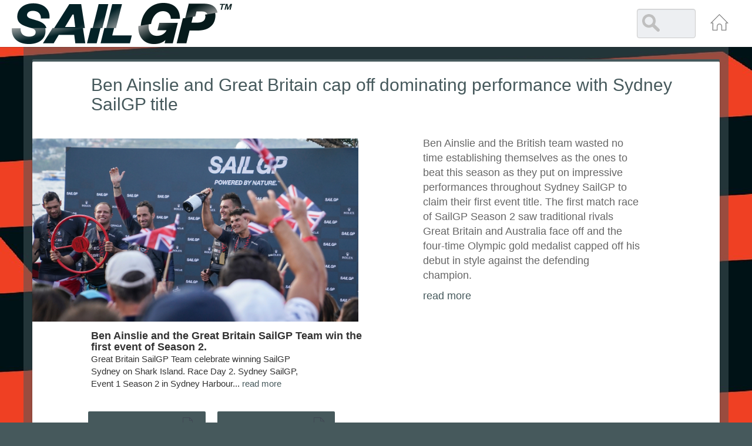

--- FILE ---
content_type: text/html; charset=UTF-8
request_url: https://sailgp.isebox.net/sail-gp/copy-ben-ainslie-and-great-britain-steal-the-day-in-sailgp-season-2-debut
body_size: 9182
content:
<!doctype html>
<!--[if lt IE 7]>      <html class="no-js lt-ie9 lt-ie8 lt-ie7" lang=""> <![endif]-->
<!--[if IE 7]>         <html class="no-js lt-ie9 lt-ie8" lang=""> <![endif]-->
<!--[if IE 8]>         <html class="no-js lt-ie9" lang=""> <![endif]-->
<!--[if gt IE 8]><!--> <html class="no-js" lang=""> <!--<![endif]-->
<head>
	<meta charset="utf-8">
	<meta http-equiv="X-UA-Compatible" content="IE=edge,chrome=1">
	<title>Ben Ainslie and Great Britain cap off dominating performance with Sydney SailGP title</title>
	<meta name="viewport" content="width=device-width, initial-scale=1">

	<link rel="icon" href="/favicon.ico" />
	<link rel="alternate" type="application/rss+xml" title="RSS" href="//sailgp.isebox.net/copy-ben-ainslie-and-great-britain-steal-the-day-in-sailgp-season-2-debut?rss"/>
	<meta name="title" content="Ben Ainslie and Great Britain cap off dominating performance with Sydney SailGP title"/>
	<meta name="description" content="Ben Ainslie and the British team wasted no time establishing themselves as the ones to beat this season as they put on impressive performances throughout Sydney SailGP to claim their first event title. The first match race of SailGP Season 2 saw traditional rivals Great Britain and Australia face off and the four-time Olympic gold medalist capped off his debut in style against the defending champion. "/>
	<meta name="keywords" content="Ben Ainslie and the British team wasted no time establishing themselves as the ones to beat this season as they put on impressive performances throughout Sydney SailGP to claim their first event title. The first match race of SailGP Season 2 saw traditional rivals Great Britain and Australia face off and the four-time Olympic gold medalist capped off his debut in style against the defending champion. "/>        <link rel="stylesheet" href="/css/critical-css/isebox.css">

	<meta property="og:title" content="Ben Ainslie and Great Britain cap off dominating performance with Sydney SailGP title"/>
	<meta property="og:description" content=""/>
	<meta property="og:url" content="http://sailgp.isebox.net/copy-ben-ainslie-and-great-britain-steal-the-day-in-sailgp-season-2-debut"/>
	<meta property="og:image" content="http://sailgp.isebox.net/copy-ben-ainslie-and-great-britain-steal-the-day-in-sailgp-season-2-debut/main-low.jpg"/>
	<meta property="og:site_name" content="ISEBOX"/>
	<meta property="og:type" content="article"/>
	<meta property="fb:app_id" content="148612811864018"/>
	<meta property="fb:admins" content="85200074"/>
	<meta property="og:ttl" content="345600"/>

	<meta name="twitter:site" content="@isebox" />
	<meta name="twitter:title" content="Ben Ainslie and Great Britain cap off dominating performance with Sydney SailGP title" />
	<meta name="twitter:description" content="" />
	<meta name="twitter:image" content="http://sailgp.isebox.net/copy-ben-ainslie-and-great-britain-steal-the-day-in-sailgp-season-2-debut/main-low.jpg" />

		<meta name="twitter:card" content="summary_large_image">
		<meta name="twitter:url" content="http://sailgp.isebox.net/copy-ben-ainslie-and-great-britain-steal-the-day-in-sailgp-season-2-debut">





	<link rel="apple-touch-icon" sizes="57x57" href="/logo.png" />
	<link rel="apple-touch-icon" sizes="72x72" href="/logo.png" />
	<link rel="apple-touch-icon" sizes="114x114" href="/logo.png" />
	<link rel="apple-touch-icon" sizes="144x144" href="/logo.png" />

    <script src="/new-dashboard/js/pace.min.js"></script>


    <style>

        .pace {
            -webkit-pointer-events: none;
            pointer-events: none;
            -webkit-user-select: none;
            -moz-user-select: none;
            user-select: none;
        }

        .pace-inactive {
            display: none;
        }

        .pace .pace-progress {
            background: #29d;
            position: fixed;
            z-index: 2000;
            top: 0;
            left: 0;
            height: 2px;

            -webkit-transition: width 1s;
            -moz-transition: width 1s;
            -o-transition: width 1s;
            transition: width 1s;
        }

        .pace .pace-progress-inner {
            display: block;
            position: absolute;
            right: 0px;
            width: 100px;
            height: 100%;
            box-shadow: 0 0 10px #29d, 0 0 5px #29d;
            opacity: 1.0;
            -webkit-transform: rotate(3deg) translate(0px, -4px);
            -moz-transform: rotate(3deg) translate(0px, -4px);
            -ms-transform: rotate(3deg) translate(0px, -4px);
            -o-transform: rotate(3deg) translate(0px, -4px);
            transform: rotate(3deg) translate(0px, -4px);
        }

        .pace .pace-activity {
            display: block;
            position: fixed;
            z-index: 2000;
            top: 15px;
            right: 15px;
            width: 14px;
            height: 14px;
            border: solid 2px transparent;
            border-top-color: #29d;
            border-left-color: #29d;
            border-radius: 10px;
            -webkit-animation: pace-spinner 400ms linear infinite;
            -moz-animation: pace-spinner 400ms linear infinite;
            -ms-animation: pace-spinner 400ms linear infinite;
            -o-animation: pace-spinner 400ms linear infinite;
            animation: pace-spinner 400ms linear infinite;
        }

        @-webkit-keyframes pace-spinner {
            0% { -webkit-transform: rotate(0deg); transform: rotate(0deg); }
            100% { -webkit-transform: rotate(360deg); transform: rotate(360deg); }
        }
        @-moz-keyframes pace-spinner {
            0% { -moz-transform: rotate(0deg); transform: rotate(0deg); }
            100% { -moz-transform: rotate(360deg); transform: rotate(360deg); }
        }
        @-o-keyframes pace-spinner {
            0% { -o-transform: rotate(0deg); transform: rotate(0deg); }
            100% { -o-transform: rotate(360deg); transform: rotate(360deg); }
        }
        @-ms-keyframes pace-spinner {
            0% { -ms-transform: rotate(0deg); transform: rotate(0deg); }
            100% { -ms-transform: rotate(360deg); transform: rotate(360deg); }
        }
        @keyframes pace-spinner {
            0% { transform: rotate(0deg); transform: rotate(0deg); }
            100% { transform: rotate(360deg); transform: rotate(360deg); }
        }

    </style>



</head>
<body class="brand-font brand-page-background isebox">


<div class="body-wrapper  ">
	<!--[if lt IE 8]>
	<p class="browserupgrade">You are using an <strong>outdated</strong> browser. Please <a href="http://browsehappy.com/">upgrade your browser</a> to improve your experience.</p>
	<![endif]-->
<nav class="navbar navbar-default navbar-fixed-top" role="navigation">

    <div id="navbar">
        <div class="navbar-header">
<button type="button" class="navbar-toggle collapsed" data-toggle="collapse" data-target="#navbar-new" aria-expanded="false" aria-controls="navbar">
    <span class="sr-only">Toggle navigation</span>
    <span class="icon-bar"></span>
    <span class="icon-bar"></span>
    <span class="icon-bar"></span>
</button><a
    class="navbar-brand"
    href="//sailgp.isebox.net/sail-gp"
    title="Ben Ainslie and Great Britain cap off dominating performance with Sydney SailGP title"
    
>
    <img src="//sailgp.isebox.net/copy-ben-ainslie-and-great-britain-steal-the-day-in-sailgp-season-2-debut/logo-logo.png" alt="Ben Ainslie and Great Britain cap off dominating performance with Sydney SailGP title">
</a>        </div>
<ul class="nav navbar-nav collapse navbar-collapse navbar-right" id="navbar-new">
<li class="menu-mobile-header">

    <div id="home-btn-wrapper">
        <a href="/" title="Go to landing page">
            <img src="/dist/images/home.png" height="28"/>
        </a>
    </div>
</li><li class="menu-mobile-header visible-xs">

	<a href="//sailgp.isebox.net/search" title="Search" class="text">
		Search
	</a>
</li><li>    <div class="addthis_inline_share_toolbox pull-right"></div>
</li>
</ul><form class="navbar-form navbar-right" role="search" onsubmit="return false">
	<ul class="dropdown-menu  dropdown-menu-left">
		<li class="not-found more-results"><a href="//sailgp.isebox.net/search">Nothing found, try refining your search</a></li>
		<li class="more">
			<a class="more-results found" href="/search">More results</a>
			<a class="close" href="#"><span class="fa fa-times"></span></a>
		</li>
	</ul>


	<div class="form-group">
		<input class="form-control" type="text">
		<img src="/css/img/ajax-loader.gif" class="loader"/>
	</div>
</form>    </div>
</nav>

	

		<div class="container main semitransparent">
		

<div id="snippet--flashes">		<div id="flashes" class="col-md-12">
					</div>
</div>


        <div
            id="maincontent"
            class="card featured  "
            data-type="1">
            <div class="topstripe brand-accent1"></div>
    <div class="row">
<div class="col-md-12">
<h2 class="brand-title-color">Ben Ainslie and Great Britain cap off dominating performance with Sydney SailGP title</h2></div>    </div>
    <div class="row">
<div class="col-md-6">
	<div class="leftcol">
		<div id="mainmedia">

<img
        data-preview-target="310925"
    src="/bb606016%20jpg-310925-featborder.jpg"
    width="555"
    alt="Ben Ainslie and the Great Britain SailGP Team win the first event of Season 2. "
    class="featured border"
/>		</div>		<h5>Ben Ainslie and the Great Britain SailGP Team win the first event of Season 2. </h5>
		<div class="contentdescription ellipsis">

			<p>
				Great Britain SailGP Team celebrate winning SailGP Sydney on Shark Island. Race Day 2. Sydney SailGP, Event 1 Season 2 in Sydney Harbour, Sydney, Australia. 29 February 2020. Photo: Bob Martin for SailGP. Handout image supplied by SailGP


			</p>
		</div>
	</div>
</div><div class="col-md-5 rightcol">
	<h3 class="brand-title-color"></h3>

	<div class="brandify secondary-text">
		<p>Ben Ainslie and the British team wasted no time establishing themselves as the ones to beat this season as they put on impressive performances throughout Sydney SailGP to claim their first event title. The first match race of SailGP Season 2 saw traditional rivals Great Britain and Australia face off and the four-time Olympic gold medalist capped off his debut in style against the defending champion.&nbsp;</p>



	</div>

	<a href="#restoftext" class="brand-link-color featured-read-more">read more</a>
</div>
    </div>    <div class="row">

        <div id="buttons" class="col-md-12 clearfix">
            <div class="buttons-inner clearfix">
<div class="buttonwrapper" data-action="download">

    <a  href="/file/[310925] BB606016.JPG" id="button_one" class="button brand-accent2"><span class="buttonicon download"></span>
			Download Photo
	</a>
	<a data-original-title="Videos are downloadable in Original Format, MP4, and Flash FLV formats. The size of the original file is indicated. You may need to click FILE, then SAVE AS when choosing MP4 or FLV." href="" class="helplink" data-toggle="tooltip" data-placement="top" data-html="true" title="">Multiple Formats | What&#039;s this?</a>
</div><div class="buttonwrapper" data-type="1" data-action="embed">

	<a href="" class="button brand-accent2"><span class="buttonicon embed" data-auth="true"></span>Embed</a>
	<a data-original-title="Embed code for displaying this video on your blog or website. Mobile and tablet compatible." href="" class="helplink" data-toggle="tooltip" data-placement="top" title="">What&#039;s this?</a>
</div>            </div>
        </div>
    </div>        </div>
	<div id="gallery" class="card gallery hidden">

		<div class="topstripe brand-accent2"></div>
		<div id="viewswitch" class="btn-group pull-right hidden-xs hidden-sm">
			<button id="showgrid" type="button" class="btn btn-default active" aria-label="Left Align">
				<span class="glyphicon glyphicon-th" aria-hidden="true"></span>
			</button>
			<button id="showlist" type="button" class="btn btn-default" aria-label="Left Align">
				<span class="glyphicon glyphicon-th-list" aria-hidden="true"></span>
			</button>
		</div>

<div class="filter-search row">
	<div id="search" class="search col-md-6 col-md-offset-3 col-xs-12 col-xs-offset-0">
		<button type="button" id="closebutton" class="close btn btn-default" aria-label="Close"><span aria-hidden="true">×</span></button>
		<input placeholder="Enter keywords to search this page" type="text"  class="col-md-6 col-xs-6">
		<button type="submit" id="searchbutton" class="btn btn-default">Search</button>

	</div>

	<div id="filter" class="filter col-md-8 col-md-offset-2">
		<div>
			<ul class="nav nav-pills nav-justified">
<li >
    <a href="#" data-type="photos">
Images    </a>
</li>
<li role="presentation" class="search"><a id="searchicon" href="#"><img src="/dist/images/icn-search.png" alt=""></a></li>			</ul>
		</div>
	</div>
</div>
		<div class="row all-wrapper">
<div class="media-type-label  photos hidden-xs hidden-sm">Images</div>
<div class="gridview col-md-12 thumbs " data-type="photos">
<a href="#" class="thumb-wrrapper "
   data-direct-link="" data-code="4b2unXwU" data-is-youtube="" data-original-width="2400" data-original-height="1600" data-thumbnail-width="150" data-thumbnail-height="150" data-dimensions="1600&times2400" data-thumbnail-low="bb606016%20jpg-310925-tile.jpg" data-thumbnail-medium="bb606016%20jpg-310925-low.jpg" data-thumbnail-original="bb606016%20jpg-310925-original.jpg" data-location="[310925] BB606016.JPG" data-uploaded-iso="N/A" data-is-hd="1" data-location-direct="false" data-0="extension" data-is-default="1" data-title="Ben Ainslie and the Great Britain SailGP Team win the first event of Season 2. " data-id="310925" data-description="Great Britain SailGP Team celebrate winning SailGP Sydney on Shark Island. Race Day 2. Sydney SailGP, Event 1 Season 2 in Sydney Harbour, Sydney, Australia. 29 February 2020. Photo: Bob Martin for SailGP. Handout image supplied by SailGP

" data-is-rs="" data-type="1" data-is-unfinished="1" data-visible="1" data-is-hires="1" data-thumbnail-tresiba="bb606016%20jpg-310925-tresiba-low.jpg" data-thumbnail-lite="bb606016%20jpg-310925-lite.jpg" data-image-og="bb606016%20jpg-310925-low.jpg" data-uploaded="2020-02-29T09:40:08+01:00" data-extension="jpg" data-embed-code="4b2unXwU" data-size="2.41 MB" data-is-embed=""  data-featured="true"
	data-toggle="tooltip"
	data-original-title="<h6>Ben Ainslie and the Great Britain SailGP Team win the first event of Season 2. </h6>Great Britain SailGP Team celebrate winning SailGP Sydney on Shark Island. Race Day 2. Sydney SailGP, Event 1 Season 2 in Sydney Harbour, Sydney, Australia. 29 February 2020. Photo: Bob Martin for SailGP. Handout image supplied by SailGP

"
	data-html="true"
	>
	<img data-src="bb606016%20jpg-310925-tile.jpg" alt="Ben Ainslie and the Great Britain SailGP Team win the first event of Season 2. " class="thumb" width="150" height="150"/>
	<span class="hidden-xs"><small>Ben Ainslie and…</small></span>
</a></div>

			<div id="listview" class="col-md-12 hidden"
			     data-show="false"
				></div>
		</div>
	</div>

		<div id="restoftext" class="card no-widgets">

			<div class="topstripe brand-accent1"></div>
			<div class="row">
				<div class="col-md-10 col-md-offset-1 isebox brandify">
					<p><span style="background-color:#ffffff">SYDNEY &ndash; February 29, 2020 &ndash; Ben Ainslie and the British team wasted no time establishing themselves as the ones to beat this season as they put on impressive performances throughout Sydney SailGP to claim their first event title. The first match race of SailGP Season 2 saw traditional rivals Great Britain and Australia face off and the four-time Olympic gold medalist capped off his debut in style against the defending champion.&nbsp;</span></p>

<p><span style="background-color:#ffffff">Thousands of spectators crowded Sydney Harbour over two thrilling days to watch the world&rsquo;s fastest sail racing and see hometown hero Tom Slingsby attempt to fend off Ainslie&#39;s challenge.</span></p>

<p><span style="background-color:#ffffff">The match race closely reflected the racing throughout the entire event, as the British team got out to an early lead and was the fastest boat on Sydney Harbour. Slingsby and the Australians found themselves behind from the start, incurring a penalty for entering the start box early and the hosts were unable to pull back.&nbsp;</span></p>

<p><span style="background-color:#ffffff">The victory marked Great Britain&rsquo;s first event win in the global championship.&nbsp;</span></p>

<p><span style="background-color:#ffffff">Ainslie said: &ldquo;It&rsquo;s certainly been one of the best sailing events I&rsquo;ve ever taken part in. Incredible conditions on the harbor, it doesn&rsquo;t really get any better than that. It&rsquo;s been magical.&rdquo;&nbsp;</span></p>

<p><span style="background-color:#ffffff">After the first event of Season 2, Great Britain sits atop the leaderboard with 47 points, followed by Australia with 42, Japan with 39, Spain with 31, the United States at 31 and Denmark with 22, while France rounds out the standings with 14 points.&nbsp;</span></p>

<p><span style="background-color:#ffffff">The first fleet race of the day saw Ainslie pick up where he left off on Friday, notching a fourth-consecutive win while the Australia and Japan teams placed second and third. Olympic champions Slingsby and Nathan Outteridge battled back-and-forth all of Season 1 and it was only fitting that the pair went into race five with a spot in the match race on the line.&nbsp;</span></p>

<p><span style="background-color:#ffffff">Australia jumped out to an early lead that it never relinquished, with Slingsby guiding the defending champion to its first race win of the season and setting up a showdown with Ainslie. While they were unable to reclaim the event title, the Australians showed notable improvement on the second day of racing.&nbsp;</span></p>

<p><span style="background-color:#ffffff">Slingsby said: &ldquo;We seem to usually go better on our final day. It was nice today to perform when the pressure was on, we knew we had to beat Japan. It was all going well until the last race where we made a big mistake at the start. SailGP Season 2 has already kicked off a lot bigger than last year and I&rsquo;m looking forward to the next event.&rdquo;</span></p>

<p><span style="background-color:#ffffff">Japan featured in every match race last season and will look to fight its way into the top-two at the next event in San Francisco.&nbsp;</span></p>

<p><span style="background-color:#ffffff">It was an impressive debut performance for the young Spain team and helmsman Phil Robertson, as they earned three second-places finishes over the course of the event and established themselves as podium contenders for Season 2.&nbsp;</span></p>

<p><span style="background-color:#ffffff">The fellow newcomer in 2020 &ndash; the Denmark SailGP Team presented by ROCKWOOL &ndash; finished the event sixth but showed flashes of high-level ability throughout the two days of competition. After sustaining damage to its boat and having to retire from two races on the first day, Billy Besson&rsquo;s French team finished seventh.&nbsp;</span></p>

<p><span style="background-color:#ffffff">Rome Kirby and the United States team finished fifth and will look to gain ground on the leaderboard when the global championship returns to San Francisco Bay on May 2-3. At the first U.S event of Season 2, all seven boats will be boosted by the addition of a first-of-its-kind modular wingsail that will likely allow the F50s to fly at record-breaking speeds.&nbsp;</span></p>

<p><span style="background-color:#ffffff"><strong>SailGP Season 2 Overall Leaderboard</strong><br />
1 // Great Britain // &nbsp;47 pts<br />
2 // Australia // &nbsp;42 pts<br />
3 // Japan // 39 pts<br />
4 // Spain // 31 pts *9 points deducted from total score<br />
5 // United States 31 pts<br />
6 // Denmark // 22 pts *2 points deducted from total score<br />
7 // France // 14 pts<br />
&nbsp;<br />
<strong>Individual Sydney SailGP Race Results</strong><br />
Match Race&nbsp;<br />
1 // Great Britain &nbsp;<br />
2 // Australia&nbsp;<br />
&nbsp;<br />
Race 5&nbsp;<br />
1 // Australia // 10 pts<br />
2 // Spain // 9 pts<br />
3 // Japan // 8 pts<br />
4 // Great Britain // 7 pts<br />
5 // United States // 6 pts<br />
6 // Denmark // 5 pts<br />
7 // France // 4 pts<br />
&nbsp;<br />
Race 4<br />
1 // Great Britain // 10 pts<br />
2 // Australia // 9 pts<br />
3 // Japan // 8 pts<br />
4 // Spain // 7 pts<br />
5 // United States // 6 pts<br />
6 // France // 5 pts<br />
7 // Denmark // 4 pts<br />
&nbsp;<br />
Race 3<br />
1 // Great Britain // 10 pts<br />
2 // Spain // 9 pts&nbsp;<br />
3 // Japan // 8 pts<br />
4 // United States // 7 pts<br />
5 // Australia // 6 pts<br />
6 // Denmark // 5 pts<br />
7 // France // 0 pts *Did not start<br />
&nbsp;<br />
Race 2<br />
1 // Great Britain // 10 pts<br />
2 // Spain // 9 pts&nbsp;<br />
3 // Australia // 8 pts<br />
4 // Japan // 7 pts<br />
5 // Denmark // 6 pts<br />
6 // United States // 5 pts<br />
7 // France // 0 pts *Did not start<br />
&nbsp;<br />
Race 1<br />
1 // Great Britain // 10 pts<br />
2 // Australia // 9 pts<br />
3 // Japan // 8 pts<br />
4 // United States // 7 pts<br />
5 // Spain // 6 pts&nbsp;<br />
6 // France // 5 pts<br />
7 // Denmark // 4 pts&nbsp;<br />
&nbsp;</span></p>

<p><span style="background-color:#ffffff">Download VNR from Sydney SailGP day 2, plus interview with winning British helm Ben Ainslie <a href="https://filetransfer.sunsetvine.com/public/ll57/sun-syd-200229-raceday2-vnr-v2.mp4">here</a>.</span></p>

<p><span style="background-color:#ffffff">Interviews with members of each team and related race footage will be available shortly <a href="https://filetransfer.sunsetvine.com/login.aspx">here</a> using below details:</span></p>

<p><span style="background-color:#ffffff">Username: sunsetvinetvnewsSGP</span></p>

<p><span style="background-color:#ffffff">Password: SVTVnewsSGP</span></p>

<p><span style="background-color:#ffffff">Folder: SailGP Sydney</span></p>

<p><span style="background-color:#ffffff">ABOUT SAILGP<br />
SailGP is racing redefined. Established in 2018 and headquartered in London and New York, SailGP is an annual, global sports championship featuring bold, cutting-edge technology and awe-inspiring athleticism. The fan-centric, inshore racing that is powered by nature takes place in some of the most iconic harbors around the globe and culminates with a $1 million winner-takes-all match race. Rival national teams battle it out in identical supercharged F50 catamarans, engineered for intense racing at electrifying speeds exceeding 50 knots (nearly 60 mph/100 kph). Visit <a href="https://www.sailgp.com/">SailGP.com</a> for more information.</span></p>

<p><span style="background-color:#ffffff">MEDIA INFORMATION<br />
<a href="http://sailgp.isebox.net/">Media.SailGP.com</a></span></p>

<p><span style="background-color:#ffffff">CONTACT<br />
Sacha Kemp, Head of PR<br />
<a href="mailto:skemp@sailgp.com">skemp@sailgp.com</a> | UK: +44 7772 577129</span><br />
&nbsp;</p>



				</div>
				<div class="clearfix"></div>
			</div>
		</div>

<div class="modal fade" id="logindialog" tabindex="-1" role="dialog" aria-labelledby="myModalLabel" aria-hidden="true">
    <div class="modal-dialog">
        <div class="modal-content">
            <div class="modal-header">
                <button type="button" class="close" data-dismiss="modal" aria-label="Close"><span aria-hidden="true">&times;</span></button>
                <h4 class="modal-title" id="myModalLabel">Login</h4>
            </div>
            <div class="modal-body">

                <div class="logowrapper">
                    <img src="//sailgp.isebox.net/copy-ben-ainslie-and-great-britain-steal-the-day-in-sailgp-season-2-debut/logo-logo.png" alt="">
                </div>

                <h3>Verify your identity and download immediately.</h3>
                <br>
                <h4>1. Choose a social login method 2. Grant ISEBOX permission</h4>
                <br>
                <p>
                    Or login with your email address - we respect your privacy and <strong>will never post to your social profile</strong> unless you ask us to. For more information, please read our <a href="http://www.isebox.com/terms-and-conditions" title="ISEBOX Terms and Conditions" target="_blank">terms and conditions</a> and <a href="http://www.isebox.com/privacy" title="ISEBOX Privacy Policy" target="_blank">privacy policy</a>.
                </p>
                <br/>
                <a class="btn btn-block btn-google" href="https://oauth.isebox.net/login?net=google&amp;callbackUrl=http%3A%2F%2Fsailgp.isebox.net%2Fsail-gp%2Fcopy-ben-ainslie-and-great-britain-steal-the-day-in-sailgp-season-2-debut&amp;client=352">

                    <i class="fa fa-google"></i> Log in with Google
                </a>
                <a class="btn btn-block btn-facebook" href="https://oauth.isebox.net/login?net=facebook&amp;callbackUrl=http%3A%2F%2Fsailgp.isebox.net%2Fsail-gp%2Fcopy-ben-ainslie-and-great-britain-steal-the-day-in-sailgp-season-2-debut&amp;client=352">

                    <i class="fa fa-facebook"></i> Log in with Facebook
                </a>
                <a class="btn btn-block btn-twitter" href="https://oauth.isebox.net/login?net=twitter&amp;callbackUrl=http%3A%2F%2Fsailgp.isebox.net%2Fsail-gp%2Fcopy-ben-ainslie-and-great-britain-steal-the-day-in-sailgp-season-2-debut&amp;client=352">

                    <i class="fa fa-twitter"></i> Log in with Twitter
                </a>
                <a class="btn btn-block btn-linkedin" href="https://oauth.isebox.net/login?net=linkedin&amp;callbackUrl=http%3A%2F%2Fsailgp.isebox.net%2Fsail-gp%2Fcopy-ben-ainslie-and-great-britain-steal-the-day-in-sailgp-season-2-debut&amp;client=352">

                    <i class="fa fa-linkedin"></i> Log in with LinkedIn
                </a>
                <a class="btn btn-block btn-success btn-email" data-toggle="modal" data-target="#emaillogindialog" data-dismiss="modal" style="text-shadow:none;box-shadow:none;background-image:none;">

                    <i class="fa fa-envelope"></i> Log in with email
                </a>

            </div>
        </div>
    </div>
</div><div class="modal fade" id="emaillogindialog" tabindex="-1" role="dialog" aria-labelledby="myModalLabel" aria-hidden="true">
    <div class="modal-dialog">
        <div class="modal-content">
            <div class="modal-header">
                <button type="button" class="close" data-dismiss="modal" aria-label="Close"><span aria-hidden="true">&times;</span></button>
                <h4 class="modal-title" id="myModalLabel">Login</h4>
            </div>
            <div class="modal-body">

                <h4>This information is recorded for your safety.</h4>
                <p><strong>Please provide the information below</strong><br>Your IP address is 10.189.245.15/18.118.13.237.</p>
                <br>
                <p>
                    This information is recorded for your safety. Malicious, abusive or dishonest activity may be blocked
                </p>
                <br>

<form action="https://oauth.isebox.net/authorize-static?do=loginDialog-form-submit" method="post" id="frm-FrontendLoginForm" onsubmit="return nette.validateForm(this)">                <input type="text" placeholder="Full Name" class="text" name="fullName" id="frmFrontendLoginForm-fullName" value="" />
                <input type="text" placeholder="Title" class="text" name="title" id="frmFrontendLoginForm-title" value="" />
                <input type="text" placeholder="E-mail" class="text" name="email" id="frmFrontendLoginForm-email" value="" />
                <div style="display: none;" class="did-you-mean-email alert alert-danger">
                    Did you mean: <span></span>
                </div>
                <div style="display: none;" class="invalid-email alert alert-danger">
                    <span></span>
                </div>
                <input type="text" placeholder="Location" class="text" name="location" id="frmFrontendLoginForm-location" value="" />
                <input type="text" placeholder="Organization" class="text" name="organization" id="frmFrontendLoginForm-organization" value="" />
                <input type="text" placeholder="Website*" class="website text" name="website" id="frmFrontendLoginForm-website" value="" />
                                <button name="loginButton" id="frmFrontendLoginForm-loginButton"
                        class="btn btn-block btn-success btn-email button" type="submit">
                    <i class="fa fa-spin fa-spinner loading" style="display: none;"></i>
                    <span class="basic">Access Content</span>
                    <span class="loading" style="display: none;"> Verifying Email Address</span>
                    <span class="redirecting" style="display: none;"> Redirecting to Content</span>
                </button>


                <br>
                <a href="#" data-toggle="modal" data-target="#logindialog" data-dismiss="modal">Take me back to Social Login</a>
<div><input type="hidden" name="callbackUrl" id="frmFrontendLoginForm-callbackUrl" value="http://sailgp.isebox.net/sail-gp/copy-ben-ainslie-and-great-britain-steal-the-day-in-sailgp-season-2-debut" /><input type="hidden" name="client" id="frmFrontendLoginForm-client" value="352" /></div>
</form>
<!-- Nette Form validator -->

<script type="text/javascript">/*<![CDATA[*/var nette=nette||{};nette.getValue=function(a){if (jQuery(a).attr('placeholder') == a.value) {return '';};if(a){if(!a.nodeName){for(var b=0,c=a.length;b<c;b++)if(a[b].checked)return a[b].value;return null}if(a.nodeName.toLowerCase()==="select"){b=a.selectedIndex;var d=a.options;if(b<0)return null;else if(a.type==="select-one")return d[b].value;b=0;a=[];for(c=d.length;b<c;b++)d[b].selected&&a.push(d[b].value);return a}if(a.type==="checkbox")return a.checked;return a.value.replace(/^\s+|\s+$/g,"")}};
nette.getFormValidators=function(a){a=a.getAttributeNode("id").nodeValue;return this.forms[a]?this.forms[a].validators:[]};nette.validateControl=function(a){var b=this.getFormValidators(a.form)[a.name];return b?b(a):null};nette.validateForm=function(a){var b=a.form||a,c=this.getFormValidators(b),d;for(d in c){var e=c[d](a);if(e){b[d].focus&&b[d].focus();alert(e);return false}}return true};nette.toggle=function(a,b){var c=document.getElementById(a);if(c)c.style.display=b?"":"none"};/*]]>*/</script>

<script type="text/javascript">
/* <![CDATA[ */

nette.forms = nette.forms || { };

nette.forms["frm-FrontendLoginForm"] = {
	validators: {
		"email": function(sender) {
			var res, val, form = sender.form || sender;
			val = nette.getValue(form["email"]); res = val!='' && val!="";
			if (!res) return "Please provide your email";
			res = /^[^@\s]+@[^@\s]+\.[a-z]{2,10}$/i.test(val = nette.getValue(form["email"]));
			if (!res) return "Email must be a valid email address";
		},
		"organization": function(sender) {
			var res, val, form = sender.form || sender;
			val = nette.getValue(form["organization"]); res = val!='' && val!="";
			if (!res) return "Please provide a name of organization where you work";
		},
		"title": function(sender) {
			var res, val, form = sender.form || sender;
			val = nette.getValue(form["title"]); res = val!='' && val!="";
			if (!res) return "Please provide your work position";
		},
		"fullName": function(sender) {
			var res, val, form = sender.form || sender;
			val = nette.getValue(form["fullName"]); res = val!='' && val!="";
			if (!res) return "Please provide your full name";
		},
		"location": function(sender) {
			var res, val, form = sender.form || sender;
			val = nette.getValue(form["location"]); res = val!='' && val!="";
			if (!res) return "Please provide city and country where you live";
		}
	},

	toggle: function(sender) {
		var visible, res, form = sender.form || sender;
	}
}



/* ]]> */
</script>

<!-- /Nette Form validator -->

            </div>
        </div>
    </div>
</div>

		</div>


<footer>
	<div class="container">
        <a href="https://support.isebox.com/knowledgebase/topics/131149-8" target="_blank" rel="nofollow">Support</a>
		<a href="https://isebox.com/terms-and-conditions" target="_blank" rel="nofollow">Terms &amp; Conditions</a>
		<a href="https://isebox.com/privacy" target="_blank" rel="nofollow">Privacy</a>		<span class="copyright">&copy;&nbsp;ISEBOX&nbsp;2026</span>		<a href="https://isebox.com" rel="nofollow" target="_blank" class="pull-right" style="margin:0 0 10px 15px;line-height:1em">

			<img src="/css/img/powered-by-isebox.png" height="27" />
		</a>
	</div></footer>

		<script src="/dist/isebox.js"></script>
		<script src="//sailgp.isebox.net/i18n-en_US/"></script>

		<script>
			var settings = {
				url: "\/\/sailgp.isebox.net\/copy-ben-ainslie-and-great-britain-steal-the-day-in-sailgp-season-2-debut",
				client_url: "\/\/sailgp.isebox.net",
				isbx_url: "https:\/\/isebox.me\/a2b5e",
				embed_url: 'https://embed.isebox.net',
				elastic_url: 'https://readonly:boxise1@9fc8e4e3d6e99ddd2cfac7acaca27198.us-east-1.aws.found.io:9243',
				admin_url: 'https://admin.isebox.net',
				social_sharing_enabled: true,
				embed_enabled: [1,2,3,4],
				download_enabled: [1,2,3,4],
				client: "sailgp",
				feature: {
					quicksearch: true
				}
			}
		</script>


	</div>

	

		<div class="is mobile"></div>
	<div class="is desktop"></div>

<script src="https://cdn.jsdelivr.net/clipboard.js/1.5.5/clipboard.min.js"></script>
<script async src="https://cdnjs.cloudflare.com/ajax/libs/vanilla-lazyload/10.4.2/lazyload.min.js"></script>
<script>
    window.lazyLoadOptions = {};
</script>
<script type="text/javascript" src="//s7.addthis.com/js/300/addthis_widget.js#pubid=ra-5b4df11d758206f1"></script>

<link rel="stylesheet" href="/dist/screen.css">    <link rel="stylesheet" type="text/css" href="/usr/css/59dc56d9a379008731a7e5f72d7caaaa.css"/>

<!--Start Cookie Script--> <script type="text/javascript" charset="UTF-8" src="//eu.cookie-script.com/s/1a7320f67350d09b75775d7df6d63983.js"></script> <!--End Cookie Script-->

</body>
</html>

--- FILE ---
content_type: text/css
request_url: https://sailgp.isebox.net/css/critical-css/isebox.css
body_size: 5077
content:
@charset "UTF-8";img{border:0;vertical-align:middle}a,body{color:#333}body{margin:0}.navbar-fixed-top .navbar-collapse{max-height:340px}.fa,.glyphicon{-moz-osx-font-smoothing:grayscale}html{font-family:sans-serif;-ms-text-size-adjust:100%;-webkit-text-size-adjust:100%}nav{display:block}a{background-color:transparent;text-decoration:none}strong{font-weight:700}button,input{color:inherit;font:inherit;margin:0}.glyphicon{font-style:normal;position:relative;top:1px;display:inline-block;font-family:'Glyphicons Halflings';font-weight:400;line-height:1;-webkit-font-smoothing:antialiased}button{overflow:visible;text-transform:none;-webkit-appearance:button}button::-moz-focus-inner,input::-moz-focus-inner{border:0;padding:0}.btn,.btn-default.active,.form-control,.navbar-toggle{background-image:none}@font-face{font-family:'Glyphicons Halflings';src:url(/fonts/glyphicons-halflings-regular.eot);src:url(/fonts/glyphicons-halflings-regular.eot?) format("embedded-opentype"),url(/fonts/glyphicons-halflings-regular.woff2) format("woff2"),url(/fonts/glyphicons-halflings-regular.woff) format("woff"),url(/fonts/glyphicons-halflings-regular.ttf) format("truetype"),url(/fonts/glyphicons-halflings-regular.svg) format("svg")}.glyphicon-th:before{content:"\e011"}.glyphicon-th-list:before{content:"\e012"}*,:after,:before{-webkit-box-sizing:border-box;box-sizing:border-box}html{font-size:10px}body{background-color:#f4f6f5;font-size:14px;line-height:1.42857143}button,input{font-family:inherit;font-size:inherit;line-height:inherit}.sr-only{position:absolute;width:1px;height:1px;margin:-1px;padding:0;overflow:hidden;clip:rect(0,0,0,0);border:0}h2,h3,h4,h5{font-family:inherit;font-weight:500;line-height:1.1;color:inherit}h2,h3{margin-top:20px;margin-bottom:10px}h4,h5{margin-top:10px;margin-bottom:10px}h4{font-size:18px}h5{font-size:14px}p{margin:0 0 10px}small{font-size:85%}.text-center{text-align:center}.text-muted{color:#777}ul{margin-top:0;margin-bottom:10px}@media (min-width:768px){.container{width:750px}.navbar-right .dropdown-menu{left:auto;right:0}.navbar-right .dropdown-menu-left{left:0;right:auto}}.container{margin-right:auto;margin-left:auto;padding-left:15px;padding-right:15px}@media (min-width:992px){.container{width:970px}}@media (min-width:1200px){.container{width:1170px}}.row{margin-left:-15px;margin-right:-15px}.col-md-12,.col-md-5,.col-md-6,.col-md-8,.col-xs-12,.col-xs-6{position:relative;min-height:1px;padding-left:15px;padding-right:15px}.col-xs-12,.col-xs-6{float:left}.col-xs-12{width:100%}.col-xs-6{width:50%}.col-xs-offset-0{margin-left:0}@media (min-width:992px){.col-md-12,.col-md-5,.col-md-6,.col-md-8{float:left}.col-md-12{width:100%}.col-md-8{width:66.66666667%}.col-md-6{width:50%}.col-md-5{width:41.66666667%}.col-md-offset-3{margin-left:25%}.col-md-offset-2{margin-left:16.66666667%}}.btn-block,.form-control{width:100%}.form-control{font-size:14px;line-height:1.42857143;color:#555;display:block;height:34px;padding:6px 12px;background-color:#fff;border:1px solid #ccc;border-radius:4px;-webkit-box-shadow:inset 0 1px 1px rgba(0,0,0,.075);box-shadow:inset 0 1px 1px rgba(0,0,0,.075)}.form-control::-moz-placeholder{color:#999;opacity:1}.form-control:-ms-input-placeholder{color:#999}.form-control::-webkit-input-placeholder{color:#999}.form-group{margin-bottom:15px}.btn,.dropdown-menu>li>a{line-height:1.42857143;white-space:nowrap}.btn{display:inline-block;margin-bottom:0;font-weight:400;text-align:center;vertical-align:middle;-ms-touch-action:manipulation;touch-action:manipulation;border:1px solid transparent;padding:6px 12px;font-size:14px;border-radius:4px}.btn.active{outline:0;-webkit-box-shadow:inset 0 3px 5px rgba(0,0,0,.125);box-shadow:inset 0 3px 5px rgba(0,0,0,.125);background-image:none}.btn-default{color:#333;background-color:#fff}.btn-default.active{color:#333}.btn-success{color:#fff;background-color:#5cb85c}.btn-block{display:block}.btn-block+.btn-block{margin-top:5px}.fade{opacity:0}.collapse{display:none}.dropdown-menu{float:left;position:absolute;top:100%;left:0;z-index:1000;display:none;min-width:160px;margin:2px 0 0;list-style:none;font-size:14px;text-align:left;background-color:#fff;border:1px solid rgba(0,0,0,.15);border-radius:4px;-webkit-box-shadow:0 6px 12px rgba(0,0,0,.175);box-shadow:0 6px 12px rgba(0,0,0,.175);background-clip:padding-box}.dropdown-menu>li>a{display:block;padding:3px 20px;clear:both;font-weight:400;color:#333}.dropdown-menu-left{left:0;right:auto}.btn-group>.btn.active{z-index:2}.btn-group{position:relative;display:inline-block;vertical-align:middle}.btn-group>.btn{position:relative;float:left}.btn-group .btn+.btn{margin-left:-1px}.btn-group>.btn:first-child{margin-left:0}.btn-group>.btn:first-child:not(:last-child):not(.dropdown-toggle){border-bottom-right-radius:0;border-top-right-radius:0}.btn-group>.btn:last-child:not(:first-child){border-bottom-left-radius:0;border-top-left-radius:0}.nav>li,.nav>li>a{display:block;position:relative}.nav{margin-bottom:0;padding-left:0;list-style:none}.nav>li>a{padding:10px 15px}.nav>li>a>img{max-width:none}.nav-pills>li{float:left}.nav-justified>li{float:none}.nav-pills>li>a{border-radius:4px;background:rgba(255,255,255,.5);margin-right:10px}.nav-pills>li+li{margin-left:2px}.nav-pills>li.active>a{color:#fff;background-color:#333}.navbar-default .navbar-brand,.navbar-default .navbar-nav>li>a{color:#000}.nav-justified{width:100%}.nav-justified>li>a{text-align:center;margin-bottom:5px}.navbar{position:relative}.navbar-collapse{overflow-x:visible;padding-right:15px;padding-left:15px;border-top:1px solid transparent;-webkit-box-shadow:inset 0 1px 0 rgba(255,255,255,.1);box-shadow:inset 0 1px 0 rgba(255,255,255,.1);-webkit-overflow-scrolling:touch}@media (min-width:768px){.nav-justified>li{display:table-cell;width:1%}.nav-justified>li>a{margin-bottom:0}.navbar{border-radius:4px}.navbar-header{float:left}.navbar-collapse{width:auto;border-top:0;-webkit-box-shadow:none;box-shadow:none}.navbar-collapse.collapse{display:block!important;height:auto!important;padding-bottom:0;overflow:visible!important}.navbar-fixed-top .navbar-collapse{padding-left:0;padding-right:0}.navbar-fixed-top{border-radius:0}}@media (max-device-width:480px) and (orientation:landscape){.navbar-fixed-top .navbar-collapse{max-height:200px}}.navbar-fixed-top{position:fixed;right:0;left:0;z-index:1030;top:0;border-width:0 0 1px}.navbar-brand{float:left;font-size:18px;line-height:20px}.navbar-brand>img{display:block}.navbar-toggle{position:relative;float:right;margin-right:15px;padding:9px 10px;margin-top:22px;margin-bottom:22px;background-color:transparent;border:1px solid transparent;border-radius:4px}.navbar-toggle .icon-bar{display:block;width:22px;height:2px;border-radius:1px}.navbar-toggle .icon-bar+.icon-bar{margin-top:4px}.navbar-nav{margin:14.5px -15px}.navbar-nav>li>a{padding-top:10px;padding-bottom:10px;line-height:20px}.navbar-form{border-top:1px solid transparent;border-bottom:1px solid transparent;-webkit-box-shadow:inset 0 1px 0 rgba(255,255,255,.1),0 1px 0 rgba(255,255,255,.1);box-shadow:inset 0 1px 0 rgba(255,255,255,.1),0 1px 0 rgba(255,255,255,.1)}@media (min-width:768px){.navbar-toggle{display:none}.navbar-nav{float:left;margin:0}.navbar-nav>li{float:left}.navbar-nav>li>a{padding-top:29px;padding-bottom:29px}.navbar-form .form-group{display:inline-block;margin-bottom:0;vertical-align:middle}.navbar-form .form-control{display:inline-block;width:auto;vertical-align:middle}.navbar-form{width:auto;border:0;margin-left:0;margin-right:0;padding-top:0;padding-bottom:0;-webkit-box-shadow:none;box-shadow:none}.navbar-right{float:right!important;margin-right:-15px}.navbar-right~.navbar-right{margin-right:0}}.navbar-default{background-color:#fff;border-color:#eee}.navbar-default .navbar-toggle{border-color:#ddd}.navbar-default .navbar-toggle .icon-bar{background-color:#888}.navbar-default .navbar-collapse,.navbar-default .navbar-form{border-color:#eee}.alert{margin-bottom:20px;padding:15px;border:1px solid transparent;border-radius:4px}.modal{overflow:hidden;top:0;right:0;bottom:0;left:0;display:none;position:fixed;z-index:1050;-webkit-overflow-scrolling:touch;outline:0;text-align:center;overflow-y:auto}.alert-danger{background-color:#f2dede;color:#a94442}.close{font-weight:700;float:right;font-size:21px;line-height:1;color:#000;text-shadow:0 1px 0 #fff;opacity:.2}button.close{-webkit-appearance:none;padding:0;background:0 0;border:0}.modal.fade .modal-dialog{-webkit-transform:translate(0,-25%);transform:translate(0,-25%)}.modal-dialog{position:relative;width:auto;margin:10px}.modal-content{background-clip:padding-box;position:relative;background-color:#fff;border:1px solid rgba(0,0,0,.2);border-radius:6px;-webkit-box-shadow:0 3px 9px rgba(0,0,0,.5);box-shadow:0 3px 9px rgba(0,0,0,.5);outline:0}.modal-header{padding:15px;border-bottom:1px solid #e5e5e5;min-height:16.43px}.modal-header .close{margin-top:-2px}.modal-title{margin:0;line-height:1.42857143}.modal-body{position:relative}@media (min-width:768px){.modal-dialog{width:600px;margin:30px auto}.modal-content{-webkit-box-shadow:0 5px 15px rgba(0,0,0,.5);box-shadow:0 5px 15px rgba(0,0,0,.5)}}.clearfix:after,.clearfix:before,.container:after,.container:before,.nav:after,.nav:before,.navbar-collapse:after,.navbar-collapse:before,.navbar-header:after,.navbar-header:before,.navbar:after,.navbar:before,.row:after,.row:before{content:" ";display:table}.clearfix:after,.container:after,.nav:after,.navbar-collapse:after,.navbar-header:after,.navbar:after,.row:after{clear:both}.pull-right{float:right!important}.pull-left{float:left!important}.hidden,.visible-xs{display:none!important}@-ms-viewport{width:device-width}@media (max-width:767px){.navbar-form .form-group{margin-bottom:5px}.navbar-form .form-group:last-child{margin-bottom:0}.visible-xs{display:block!important}.hidden-xs{display:none!important}}@media (min-width:1200px){.hidden-lg{display:none!important}}@media (min-width:768px) and (max-width:991px){.hidden-sm{display:none!important}}@media (min-width:992px) and (max-width:1199px){.hidden-md{display:none!important}}.fa{display:inline-block;font:14px/1 FontAwesome;font-size:inherit;text-rendering:auto;-webkit-font-smoothing:antialiased;-webkit-transform:translate(0,0);transform:translate(0,0)}.btn-default,.btn-success{text-shadow:0 -1px 0 rgba(0,0,0,.2);-webkit-box-shadow:inset 0 1px 0 rgba(255,255,255,.15),0 1px 1px rgba(0,0,0,.075);box-shadow:inset 0 1px 0 rgba(255,255,255,.15),0 1px 1px rgba(0,0,0,.075)}.btn-default.active{-webkit-box-shadow:inset 0 3px 5px rgba(0,0,0,.125);box-shadow:inset 0 3px 5px rgba(0,0,0,.125);background-color:#e0e0e0;border-color:#dbdbdb}.btn-default{background-image:-webkit-gradient(linear,left top,left bottom,color-stop(0,#fff),to(#e0e0e0));background-image:linear-gradient(to bottom,#fff 0,#e0e0e0 100%);background-repeat:repeat-x;text-shadow:0 1px 0 #fff;border-color:#ccc}.btn-success{background-image:-webkit-gradient(linear,left top,left bottom,color-stop(0,#5cb85c),to(#419641));background-image:linear-gradient(to bottom,#5cb85c 0,#419641 100%);background-repeat:repeat-x;border-color:#3e8f3e}.navbar-default{background-image:-webkit-gradient(linear,left top,left bottom,color-stop(0,#fff),to(#fff));background-image:linear-gradient(to bottom,#fff 0,#fff 100%);background-repeat:repeat-x;border-radius:4px;-webkit-box-shadow:inset 0 1px 0 rgba(255,255,255,.15),0 1px 5px rgba(0,0,0,.075);box-shadow:inset 0 1px 0 rgba(255,255,255,.15),0 1px 5px rgba(0,0,0,.075)}.navbar-brand,.navbar-nav>li>a{text-shadow:0 1px 0 rgba(255,255,255,.25)}.navbar-fixed-top{border-radius:0}.alert{text-shadow:0 1px 0 rgba(255,255,255,.2);-webkit-box-shadow:inset 0 1px 0 rgba(255,255,255,.25),0 1px 2px rgba(0,0,0,.05);box-shadow:inset 0 1px 0 rgba(255,255,255,.25),0 1px 2px rgba(0,0,0,.05)}.alert-danger{background-image:-webkit-gradient(linear,left top,left bottom,color-stop(0,#f2dede),to(#e7c3c3));background-image:linear-gradient(to bottom,#f2dede 0,#e7c3c3 100%);background-repeat:repeat-x;border-color:#dca7a7}.btn-facebook{color:#fff;background-color:#3b5998;border-color:rgba(0,0,0,.2)}.btn-google{color:#fff;background-color:#dd4b39;border-color:rgba(0,0,0,.2)}.btn-linkedin{color:#fff;background-color:#007bb6;border-color:rgba(0,0,0,.2)}.btn-twitter{color:#fff;background-color:#55acee;border-color:rgba(0,0,0,.2)}@font-face{font-family:FontAwesome;src:url(/fonts/fontawesome-webfont.eot?v=4.3.0);src:url(/fonts/fontawesome-webfont.eot?) format("embedded-opentype"),url(/fonts/fontawesome-webfont.woff2?v=4.3.0) format("woff2"),url(/fonts/fontawesome-webfont.woff?v=4.3.0) format("woff"),url(/fonts/fontawesome-webfont.ttf?v=4.3.0) format("truetype"),url(/fonts/fontawesome-webfont.svg?v=4.3.0) format("svg");font-weight:400;font-style:normal}.fa-spin{-webkit-animation:2s linear infinite fa-spin;animation:2s linear infinite fa-spin}@-webkit-keyframes fa-spin{0%{-webkit-transform:rotate(0);transform:rotate(0)}100%{-webkit-transform:rotate(359deg);transform:rotate(359deg)}}@keyframes fa-spin{0%{-webkit-transform:rotate(0);transform:rotate(0)}100%{-webkit-transform:rotate(359deg);transform:rotate(359deg)}}.fa-times:before{content:"\f00d"}.fa-twitter:before{content:"\f099"}.fa-facebook:before{content:"\f09a"}.fa-envelope:before{content:"\f0e0"}.fa-linkedin:before{content:"\f0e1"}.fa-spinner:before{content:"\f110"}.fa-google:before{content:"\f1a0"}.filter a,.media-type-label,.navbar a.text{text-transform:uppercase}.polyglot-language-switcher *{margin:0;padding:0}.polyglot-language-switcher ul{list-style:none}.media-type-label,.more .more-results{text-decoration:underline}@media screen and (min-width:768px){.modal:before{display:inline-block;vertical-align:middle;content:" ";height:100%}}.media-type-label{margin-left:107px;float:left;margin-top:40px;font-size:14px}.modal-dialog{display:inline-block;text-align:left;vertical-align:middle}#gallery .nav-justified,#gallery .thumbs a span{text-align:center}h2{font-size:30px;font-weight:300}#gallery .nav-justified li{display:inline-block;width:auto;padding:0 5px}#gallery .nav-justified li.search{width:10%;padding:0}#maincontent h2{margin-top:.2em;margin-bottom:.6em}#maincontent h2 span{display:block}#maincontent:not(.empty) h2{margin-left:60px}#maincontent h5{font-size:18px;font-weight:600;margin-bottom:0;margin-top:15px}#maincontent .contentdescription{display:inline-block;max-width:80%;font-weight:200;font-size:15px;margin-bottom:20px;max-height:80px;overflow:hidden}#mainmedia *{max-width:100%}#maincontent #buttons div.buttonwrapper{width:200px;float:left;margin:0 10px;text-align:center}#buttons div.buttonwrapper:last-child[data-action=download_all]{float:right!important}#buttons div .helplink{font-size:14px;font-weight:200;color:#bbb;display:inline-block;margin-top:5px}#maincontent .rightcol{padding-left:80px}#maincontent .rightcol p{font-weight:100;margin-top:1em;color:#666}#mainmedia{margin-left:-100px;padding-top:24px}a.button{position:relative;border-radius:2px}.buttonicon{display:inline-block;width:24px;height:24px;position:absolute;right:15px;top:10px}.buttonicon.download{background:url(/dist/images/icn_download.png) center top no-repeat}.buttonicon.embed{background:url(/dist/images/icn_embed.png) center top no-repeat}#gallery .filter{margin-bottom:30px}#gallery .thumbs{padding:0 15px;max-height:380px;overflow-y:auto;display:-webkit-box;display:-ms-flexbox;display:flex;-ms-flex-wrap:wrap;flex-wrap:wrap;-webkit-box-pack:center;-ms-flex-pack:center;justify-content:center}#gallery .thumbs a{float:left;width:152px;height:160px;margin:15px}#gallery .thumbs a span{display:inline-block;width:100%;color:#3a3a3a;position:relative;top:-3px;white-space:nowrap}.modal-body{padding:40px}#viewswitch{margin-top:10px}#listview{overflow:auto;font-size:14px}#maincontent .leftcol{padding-left:60px}#maincontent #buttons{padding:0 60px}.gridview a img{width:150px;height:150px}@media screen and (max-width:768px){#gallery .nav-justified li{display:block;width:100%}#gallery .nav-justified li.search{width:100%}}.topstripe{position:absolute;top:-4px;left:0;right:0;height:4px;background:#3b5993;border-radius:2px 2px 0 0}@media only screen and (max-width:992px){#maincontent h2,#mainmedia{margin-left:0}.navbar a.text{padding-left:20px!important;padding-right:20px!important}#maincontent .leftcol{padding-left:0}#buttons div.buttonwrapper{width:100%;margin:20px 0 0}#maincontent .rightcol{padding-left:20px}input{margin:0 0 10px}}@media only screen and (max-width:768px){#gallery .thumbs{padding:0;max-height:380px;overflow-y:scroll}}@media only screen and (max-width:480px){#gallery .thumbs a{width:calc(50% - 10px);margin:5px;height:auto}#gallery .thumbs a img{width:100%}}#logindialog .logowrapper img,.navbar-brand img{max-width:100%}.more{position:relative}.more .more-results{display:block;padding:1em!important;text-align:center;font-size:18px}.dropdown-menu,.navbar-form{padding:0!important}.more a.close{position:absolute;top:13px;right:2px}.navbar-form{margin:15px!important;position:relative}.navbar-form .loader{display:none;margin-left:-40px}.navbar-form input[type=text]{width:100px;height:50px;margin:0;padding-left:20px;background-color:#edeff2;background-image:url(/dist/images/icn-search2.png);background-repeat:no-repeat;background-position:8px 8px}@media screen and (max-width:768px){.navbar-form[role=search]{display:none}input{font-size:16px!important}}.button.btn-action{padding:5px 15px!important;margin:10px 30px;height:auto;font-size:16px;border-radius:4px}@font-face{font-family:Helvetica;src:url(/css/fonts/helvetica/a1aa4fc0-53bc-4c86-8676-08b50b66376d.eot?);src:url(/css/fonts/helvetica/a1aa4fc0-53bc-4c86-8676-08b50b66376d.eot?) format("eot"),url(/css/fonts/helvetica/80e34113-e21f-498a-81ca-4cdd4c2ee6b4.woff2) format("woff2"),url(/css/fonts/helvetica/4686edb2-41cf-4e4b-87ee-b09427921b44.woff) format("woff"),url(/css/fonts/helvetica/cb1c872a-9eb4-4fdb-b73c-5134dd5f1f3c.ttf) format("truetype"),url(/css/fonts/helvetica/f5ee9809-e24e-46cd-aa5e-f3e5b6b4be0a.svg) format("svg")}div.is{display:none;width:1px;height:1px;position:absolute;background:0 0;z-index:10;bottom:1px}div.is.desktop{display:block}a.force-underline{text-decoration:underline!important}.navbar #home-btn-wrapper{margin:24px 20px 0 10px}body,html{height:100%}.body-wrapper{min-height:100%;position:relative;padding-top:79px}body{font-family:Proxima Nova,Helvetica,Arial,sans-serif}.container.main{padding:26px 15px 110px}#navbar{padding:0 20px}.navbar{border:0;background:#fff;-webkit-box-shadow:0 1px 1px rgba(0,0,0,.16);box-shadow:0 1px 1px rgba(0,0,0,.16);margin-bottom:0;min-height:79px}h3{font-size:24px;font-weight:100}button.btn{margin:0;padding:0;border:0;color:#fff}.navbar a.text{padding-left:40px!important;padding-right:40px!important}.navbar-brand{padding:0;height:70px;margin-top:5px;width:79%}.search{display:none;padding:12px 0}.search input{float:left;height:48px;background-color:#fafdff;border-radius:2px;border:none;-webkit-box-shadow:0 1px 0 rgba(255,255,255,.85),inset 0 1px 2px rgba(0,0,0,.3);box-shadow:0 1px 0 rgba(255,255,255,.85),inset 0 1px 2px rgba(0,0,0,.3);padding-left:20px;margin:0}.search #searchbutton{float:left;width:25%;height:50px;background:#404854;color:#fff;text-shadow:none;border:none;border-radius:2px}.search #closebutton{float:left;margin:14px 8px 0}.filter ul{margin:12px 0}.filter a{border-radius:999px!important;font-size:15px;line-height:15px;font-weight:300;padding-left:25px!important;padding-right:25px!important}.card{xmargin:0 20px;position:relative;border-radius:2px;-webkit-box-shadow:0 1px 2px rgba(0,0,0,.3);background-color:#fff;padding:40px 40px 30px;font-size:18px;margin-bottom:20px;height:540px;-webkit-box-sizing:border-box;box-sizing:border-box;box-shadow:0 1px 2px rgba(0,0,0,.3)}.card.featured,.card.gallery{height:auto}.card.featured{padding-top:17px}.button{text-align:center;height:44px;color:#404854;font-weight:400;line-height:48px;font-size:14px;display:inline-block;width:100%;background-color:#edeff2}footer a{color:inherit;text-decoration:underline;margin-right:30px}input{background:#fcfcfc;border:1px solid rgba(0,0,0,.13);border-radius:2px;padding:10px 20px;margin:0 0 10px 20px;width:100%}.modal .logowrapper{padding:40px;text-align:center}.modal input{margin:0 0 10px}@media only screen and (max-width:1200px){#mainmedia{margin-left:-100px}}@media only screen and (max-width:992px){.navbar-form input[type=text]{width:100%}#maincontent h2,#maincontent:not(.empty) h2,#mainmedia{margin-left:0}.navbar a.text{padding-left:20px!important;padding-right:20px!important}#maincontent .leftcol{padding-left:0}.featured #buttons div.buttonwrapper{width:100%!important;margin:20px 0 0!important}#maincontent .rightcol{padding-left:20px}}@media only screen and (max-width:768px){.addthis_inline_share_toolbox{display:none}.navbar #home-btn-wrapper{margin:15px 20px 10px}.container.main{padding-bottom:0}div.is{display:block}div.is.desktop{display:none}#gallery .thumbs{padding:0;max-height:380px;overflow-y:scroll}.featured #buttons div.buttonwrapper{width:100%!important;margin:20px 0 0!important}}@media only screen and (max-width:480px){div.is{display:block}div.is.desktop{display:none}#gallery .thumbs a{width:calc(50% - 10px);margin:5px;height:auto}#gallery .thumbs a img{width:100%}.gridview a img{width:auto;height:auto}.featured #buttons div.buttonwrapper{width:100%!important;margin:20px 0 0!important}#maincontent #buttons{padding:0!important}}@media only screen and (max-width:320px){.navbar-brand{padding-top:12px!important}.navbar-brand img{max-height:50px}div.is{display:block}div.is.desktop{display:none}.gridview a img{width:auto;height:auto}.featured #buttons div.buttonwrapper{width:100%!important;margin:20px 0 0!important}#maincontent #buttons{padding:0!important}}@media only screen and (min-width:768px){.navbar-brand{width:100%}.navbar-brand img{max-width:inherit}}@media screen and (min-width:1200px){.container.main{width:1200px}}.addthis_inline_share_toolbox{margin-top:18px}.navbar-right{margin-right:0}.brand-font{font-family:Arial!important}.brand-title-color{color:#000}.brand-link-color{color:#2600fc}.brand-accent1,.brand-accent2,.brand-page-background{background-color:#}.brandify a{color:#2600fc!important}:not(.glyphicon):not(.fa):not(.jw-icon){font-family:Arial!important}

--- FILE ---
content_type: text/css
request_url: https://sailgp.isebox.net/usr/css/59dc56d9a379008731a7e5f72d7caaaa.css
body_size: 381
content:
/** CUSTOM ISEBOX CSS AS DEFINED IN CAMPAIGN **/
.brand-font {font-family:"Arial" !important}
.brand-title-color {color:#46595c}
.brand-link-color {color:#46595c}
.brand-page-background {background-color:#46595c}
.brand-accent1, .brand-accent1:hover {background-color:#46595c}
.brand-accent2 {background-color:#032329}

/** CUSTOM ISEBOX PAGE BACKGROUND AS DEFINED IN CAMPAIGN **/
body {background-image: url('https://4b686265283245b053d1-f2389004a4edb698b9903064f423cddb.ssl.cf2.rackcdn.com/352-SailGP ISEBOX background 3.jpg');
background-attachment:fixed;}
#bar-left, #bar-right {display:none !important}
.semitransparent {background-color: rgba(70,89,92,0.5);}.brandify a {color: #46595c !important}
#rightcol .widget a {color: #46595c}
.login-button {border-bottom:3px solid #14272a !important; background: #46595c !important}
				.button.brand-accent2 {background:#46595c !important; color:#ffffff !important}

				#filter .nav > li.active > a {background: #46595c !important; color:#ffffff !important}

				#filter .nav > li.active > a:hover {background: #46595c !important; color:#ffffff !important}

				.search #searchbutton {background: #46595c !important; color:#ffffff !important}

				.brand-button {background: #46595c !important; color:#ffffff !important}

			
				.buttonwrapper .brand-accent2:hover {background: #032329 !important; color:#ffffff !important}

				#filter .nav > li > a:hover {background: #032329 !important; color:#ffffff !important}

				.search #searchbutton:hover {background: #032329 !important; color:#ffffff !important}

				.brand-button:hover {background: #032329 !important; color:#ffffff !important}

				.brand-button-simple:hover {background: #032329 !important; color:#ffffff !important}

			*:not(.glyphicon):not(.fa):not(.jw-icon) {font-family: "Arial" !important }

--- FILE ---
content_type: application/javascript
request_url: https://sailgp.isebox.net/dist/isebox.js
body_size: 197261
content:
!function r(a,s,l){function p(n,e){if(!s[n]){if(!a[n]){var t="function"==typeof require&&require;if(!e&&t)return t(n,!0);if(u)return u(n,!0);var o=new Error("Cannot find module '"+n+"'");throw o.code="MODULE_NOT_FOUND",o}var i=s[n]={exports:{}};a[n][0].call(i.exports,function(e){var t=a[n][1][e];return p(t||e)},i,i.exports,r,a,s,l)}return s[n].exports}for(var u="function"==typeof require&&require,e=0;e<l.length;e++)p(l[e]);return p}({"./src/javascript/isebox.js":[function(e,t,n){var s=e("jquery"),o=(e("bootstrap"),e("backbone")),l=e("underscore"),i=e("./collections/MediaCollection"),r=e("./views/DownloadImageView"),a=e("./views/DownloadVideoView"),p=e("./views/DownloadDocumentView"),u=e("./views/DownloadAudioView"),d=e("./views/EmbedView"),c=e("./views/PreviewView"),m=e("./models/Variables"),h=(e("jquery.cookie"),e("./modules/clipboard"),e("./templates/listView.tpl")),f=e("./views/BaseModalView"),y=e("./views/FilterItemsView"),_=e("./views/PreviewBarView"),g=(e("dotdotdot"),e("./views/FeaturedDocumentView")),b=e("./views/FeaturedAudioView"),v=e("./views/LanguageSwitcher"),w=e("./views/BaseView"),x=e("./views/MissingEmailView");(function(){o.View.prototype.eventAggregator=l.extend({},o.Events);var n=w.extend({events:function(){return l.extend({},w.prototype.events,{"click #filter .nav li a:not(#searchicon)":"toggleMediaType","click .featured [data-preview-target]":"handleFeaturedClick","click #showlist":"handleSwitchToList","click #showgrid":"handleSwitchToGrid","click .additional-terms":"modal","click [data-auth='true']":"handleAuthenticate","click #allow-skip":"onSkipAuth"})},initialize:function(e){if(this.options=e,w.prototype.initialize.apply(this,[e]),"desktop"==e.device&&1==s("#listview").data("show")&&this.handleSwitchToList(),new v({el:s(".polyglot-language-switcher")}),!(0<s("#frm-MediaReleasePasswordForm-dynamicForm").length)){var t=this,n=(e={collection:this.collection,el:s('.buttonwrapper[data-action="download"]'),authenticated:t.isAuthenticated()},s('#maincontent.featured .buttonwrapper[data-action="embed"]'));0==n.length&&(n=s('body.billboard #maincontent .buttonwrapper[data-action="embed"]'));var o={collection:this.collection,el:n,authenticated:t.isAuthenticated(),featured:!0};switch(this.options.embedView=new d(o),this.$el.find('.buttonwrapper[data-action="embed"]').click(function(){return t.options.embedView.options.media=t.collection.featured,t.options.embedView.popup(null,s(this).data("type")),!1}),s("#maincontent").data("type")){case 1:new r(e);break;case 2:new a(e);break;case 3:new u(e);break;case 4:new p(e)}this.options.preview=new c({collection:this.collection,el:s(".gridview"),authenticated:t.isAuthenticated(),embedEnabled:this.embedEnabled(),downloadEnabled:this.downloadEnabled(),socialSharingEnabled:this.socialSharingEnabled(),embedView:this.options.embedView}),this.downloadFilesAfterRefresh(),this.cookieEmbed(),this.eventAggregator.bind("refresh",this.updateFilesVisibility,this),this.eventAggregator.bind("preview.show",function(){t.hidePopovers()}),this.eventAggregator.bind("auth.show",function(){t.hidePopovers(),t.eventAggregator.trigger("preview.hidden")}),this.eventAggregator.bind("preview.hidden",function(){s("#contentpreview").is("div:visible")&&(s("#contentpreview").remove(),s(".modal-backdrop").remove())}),this.eventAggregator.bind("authenticate",this.authenticate,this),s("#preview").is("div")&&new _({$nav:s("nav.navbar"),$body:s(".body-wrapper"),el:s("#preview")}),t.collection.hasMedia()&&(new y({collection:this.collection,el:s(".filter-search").get(0)}),s("#maincontent.featured").is(".preview")&&this.eventAggregator.trigger("toggle",e.collection.featured.get("id")),s(".featured .contentdescription.ellipsis").dotdotdot({after:s('<a href="#" class="brand-link-color" data-preview-target="'+t.collection.featured.get("id")+'">').text("read more")}),new g({media:t.collection.featured,el:s("document-preview")}).render(),new b({media:t.collection.featured,el:s("audio-preview")}).render())}},modal:function(){var e=new m;return e.urlRoot=settings.client_url+"/__variables",e.fetch().done(function(e){new f({title:translations.additional_terms,body:e.privacy_policy.replace(/(?:\r\n|\r|\n)/g,"<br />")}).render()}),!1},selectedType:function(){return s("#gallery ul.nav .active a").data("type")},handleSwitchToGrid:function(){s("#showlist").removeClass("active"),s("#showgrid").addClass("active");var e=this.selectedType(),t=s("#gallery ul.nav .active a").data("extra");s("#listview").addClass("hidden"),s(".gridview").addClass("hidden"),"all"==e?this.toggleAll(t):this.untoggleAll(),t?s('.gridview[data-type="'+e+'"][data-extra="'+t+'"]').removeClass("hidden"):s('.gridview[data-type="'+e+'"]').removeClass("hidden")},toggleAll:function(e){void 0!==e&&e?(s(".possible-all-wrapper").removeClass("possible-all-wrapper").addClass("all-wrapper"),s('.media-type-label[data-extra!="'+e+'"]').addClass("hidden"),s('.gridview[data-extra="'+e+'"], .media-type-label[data-extra="'+e+'"]').removeClass("hidden")):(s(".possible-all-wrapper").removeClass("possible-all-wrapper").addClass("all-wrapper"),s(".gridview, .media-type-label").removeClass("hidden"))},untoggleAll:function(){s(".all-wrapper").removeClass("all-wrapper").addClass("possible-all-wrapper"),s(".media-type-label").addClass("hidden")},handleSwitchToList:function(){s("#showlist").addClass("active"),s("#showgrid").removeClass("active");var e=this,o=this.selectedType(),i=s("#gallery ul.nav .active a").data("extra"),t=this.collection.getCollectionByType(o,i);if(i)r=s('table[data-type="'+o+'"][data-extra="'+i+'"]');else var r=s('table[data-type="'+o+'"]');if(s(".media-type-label").addClass("hidden"),s("table[data-type]").addClass("hidden"),r.is("table"))"all"==o&&s(".media-type-label.list").removeClass("hidden");else{if(i)r=s('<table data-type="'+o+'" data-extra="'+o+'">');else var r=s('<table data-type="'+o+'">');r.on("click","a",function(){return e.eventAggregator.trigger("toggle",s(this).data("id")),!1});var a="";l.each(t,function(e){if(a!=e.get("type")&&"all"==o){var t=s('<tr class="title">'),n=s('<td colspan="5">');t.append(n),n.html(s(".media-type-label."+e.get("type")).first().clone().removeClass("hidden").addClass("list")),r.append(t)}a=e.get("type"),r.append(h({media:e,translations:translations,is_astra:i||!1}))}),s("#listview").html(r),r.find('[data-toggle="tooltip"]').tooltip()}s(".gridview").addClass("hidden"),r.removeClass("hidden"),s("#listview").removeClass("hidden")},handleFeaturedClick:function(e){var t=s(e.target);if(t.data("preview-target"))var n=parseInt(t.data("preview-target"));else n=parseInt(t.parent().data("preview-target"));this.eventAggregator.trigger("toggle",n)},embedEnabled:function(){return settings.embed_enabled},downloadEnabled:function(){return settings.download_enabled},socialSharingEnabled:function(){return settings.social_sharing_enabled},updateFilesVisibility:function(){var e=this.selectedType(),t=this.collection.getCollectionByType(e);this.isListView()?l.each(t,function(e){s('#gallery tr[data-id="'+e.get("id")+'"]').toggle(e.get("visible"))}):l.each(t,function(e){s('#gallery a[data-id="'+e.get("id")+'"]').toggle(e.get("visible"))})},hidePopovers:function(){s('[data-toggle],[data-action="download"] a,[data-action="download_all"] a').popover("hide")},cookieEmbed:function(){var e=s.cookie("embed");e&&"null"!=e&&this.showEmbedDialogFromCookie(null,e)},showEmbedDialogFromCookie:function(e,r){var a=this,t={};null!==e&&(t.email=e),s.when(s.get("/File/checkEmail",t)).then(function(e,t,n){var o=a.collection.getMedia(r);a.options.embedView.options.media=o,a.options.embedView.popup(null,o.get("type"));var i=new Date;i.setTime(i.getTime()+3e4),s.cookie("embed",null,{path:"/",expires:i})}).fail(function(e,t,n){403==e.status?(new x).popup().then(function(e){a.showEmbedDialogFromCookie(e,r)}):alert("Could not show embed dialog")})},handleAuthenticate:function(e){if(!this.isAuthenticated()){var t=new Date;t.setTime(t.getTime()+6e4),s.cookie("pull",s(e.currentTarget).attr("href"),{path:"/",expires:t});var n={};s(e.currentTarget).is(".single-package")&&(n.originalHref=s(e.currentTarget).attr("href")),this.eventAggregator.trigger("authenticate",n),e.preventDefault()}},authenticate:function(e){this.eventAggregator.trigger("preview.show"),this.eventAggregator.trigger("auth.show"),this.options.authOptions=e,s("#logindialog").modal("show")},isListView:function(){return s("#showlist").is(".active")},toggleMediaType:function(e){var t=s(e.target);s("#filter .nav li").removeClass("active"),t.parent().addClass("active"),this.isListView()?this.handleSwitchToList():this.handleSwitchToGrid(),e.preventDefault()},isAuthenticated:function(){return s("#authToken").is("div")},onSkipAuth:function(e){this.eventAggregator.trigger("skipAuth",this.options.authOptions),s("#logindialog").modal("hide"),e.preventDefault()}});s(function(){var e=new i,t=s(".gridview");0<t.length&&e.parseItems(t),new n({collection:e,el:s("body").get(0),device:s(".is.mobile").is(":visible")?"mobile":"desktop"}),s("#packages-toggle").attr("data-content",s("#packages").html()).click(function(){return!1}),s('[data-toggle="popover"]').popover(),s('.helplink,[data-toggle="tooltip"]').tooltip(),s("#buttons a:not(.single-package)").on("click",function(e){e.preventDefault()})})}).call(this)},{"./collections/MediaCollection":"/home/mholub/www/isebox/tools/src/javascript/collections/MediaCollection.js","./models/Variables":"/home/mholub/www/isebox/tools/src/javascript/models/Variables.js","./modules/clipboard":"/home/mholub/www/isebox/tools/src/javascript/modules/clipboard.js","./templates/listView.tpl":"/home/mholub/www/isebox/tools/src/javascript/templates/listView.tpl","./views/BaseModalView":"/home/mholub/www/isebox/tools/src/javascript/views/BaseModalView.js","./views/BaseView":"/home/mholub/www/isebox/tools/src/javascript/views/BaseView.js","./views/DownloadAudioView":"/home/mholub/www/isebox/tools/src/javascript/views/DownloadAudioView.js","./views/DownloadDocumentView":"/home/mholub/www/isebox/tools/src/javascript/views/DownloadDocumentView.js","./views/DownloadImageView":"/home/mholub/www/isebox/tools/src/javascript/views/DownloadImageView.js","./views/DownloadVideoView":"/home/mholub/www/isebox/tools/src/javascript/views/DownloadVideoView.js","./views/EmbedView":"/home/mholub/www/isebox/tools/src/javascript/views/EmbedView.js","./views/FeaturedAudioView":"/home/mholub/www/isebox/tools/src/javascript/views/FeaturedAudioView.js","./views/FeaturedDocumentView":"/home/mholub/www/isebox/tools/src/javascript/views/FeaturedDocumentView.js","./views/FilterItemsView":"/home/mholub/www/isebox/tools/src/javascript/views/FilterItemsView.js","./views/LanguageSwitcher":"/home/mholub/www/isebox/tools/src/javascript/views/LanguageSwitcher.js","./views/MissingEmailView":"/home/mholub/www/isebox/tools/src/javascript/views/MissingEmailView.js","./views/PreviewBarView":"/home/mholub/www/isebox/tools/src/javascript/views/PreviewBarView.js","./views/PreviewView":"/home/mholub/www/isebox/tools/src/javascript/views/PreviewView.js",backbone:"/home/mholub/www/isebox/tools/node_modules/backbone/backbone.js",bootstrap:"/home/mholub/www/isebox/tools/node_modules/bootstrap/dist/js/bootstrap.js",dotdotdot:"/home/mholub/www/isebox/tools/node_modules/dotdotdot/src/js/jquery.dotdotdot.js",jquery:"/home/mholub/www/isebox/tools/node_modules/jquery/dist/jquery.js","jquery.cookie":"/home/mholub/www/isebox/tools/node_modules/jquery.cookie/jquery.cookie.js",underscore:"/home/mholub/www/isebox/tools/node_modules/backbone/node_modules/underscore/underscore.js"}],"/home/mholub/www/isebox/tools/node_modules/backbone/backbone.js":[function(r,e,a){(function(n){!function(o){var i="object"==typeof self&&self.self==self&&self||"object"==typeof n&&n.global==n&&n;if("function"==typeof define&&define.amd)define(["underscore","jquery","exports"],function(e,t,n){i.Backbone=o(i,n,e,t)});else if(void 0!==a){var e,t=r("underscore");try{e=r("jquery")}catch(e){}o(i,a,t,e)}else i.Backbone=o(i,{},i._,i.jQuery||i.Zepto||i.ender||i.$)}(function(e,l,x,t){var n=e.Backbone,r=[].slice;l.VERSION="1.2.0",l.$=t,l.noConflict=function(){return e.Backbone=n,this},l.emulateHTTP=!1,l.emulateJSON=!1;var o=l.Events={},s=/\s+/,a=function(e,t,n,o,i){var r,a=0;if(n&&"object"==typeof n)for(r=x.keys(n);a<r.length;a++)t=e(t,r[a],n[r[a]],i);else if(n&&s.test(n))for(r=n.split(s);a<r.length;a++)t=e(t,r[a],o,i);else t=e(t,n,o,i);return t};o.on=function(e,t,n){return p(this,e,t,n)};var p=function(e,t,n,o,i){(e._events=a(u,e._events||{},t,n,{context:o,ctx:e,listening:i}),i)&&((e._listeners||(e._listeners={}))[i.id]=i);return e};o.listenTo=function(e,t,n){if(!e)return this;var o=e._listenId||(e._listenId=x.uniqueId("l")),i=this._listeningTo||(this._listeningTo={}),r=i[o];if(!r){var a=this._listenId||(this._listenId=x.uniqueId("l"));r=i[o]={obj:e,objId:o,id:a,listeningTo:i,count:0}}return p(e,t,n,this,r),this};var u=function(e,t,n,o){if(n){var i=e[t]||(e[t]=[]),r=o.context,a=o.ctx,s=o.listening;s&&s.count++,i.push({callback:n,context:r,ctx:r||a,listening:s})}return e};o.off=function(e,t,n){return this._events&&(this._events=a(i,this._events,e,t,{context:n,listeners:this._listeners})),this},o.stopListening=function(e,t,n){var o=this._listeningTo;if(!o)return this;for(var i=e?[e._listenId]:x.keys(o),r=0;r<i.length;r++){var a=o[i[r]];if(!a)break;a.obj.off(t,n,this)}return x.isEmpty(o)&&(this._listeningTo=void 0),this};var i=function(e,t,n,o){if(e){var i,r=0,a=o.context,s=o.listeners;if(t||n||a){for(var l=t?[t]:x.keys(e);r<l.length;r++){var p=e[t=l[r]];if(!p)break;for(var u=[],d=0;d<p.length;d++){var c=p[d];n&&n!==c.callback&&n!==c.callback._callback||a&&a!==c.context?u.push(c):(i=c.listening)&&0==--i.count&&(delete s[i.id],delete i.listeningTo[i.objId])}u.length?e[t]=u:delete e[t]}return x.size(e)?e:void 0}for(var m=x.keys(s);r<m.length;r++)delete s[(i=s[m[r]]).id],delete i.listeningTo[i.objId]}};o.once=function(e,t,n){var o=a(d,{},e,t,x.bind(this.off,this));return this.on(o,void 0,n)},o.listenToOnce=function(e,t,n){var o=a(d,{},t,n,x.bind(this.stopListening,this,e));return this.listenTo(e,o)};var d=function(e,t,n,o){if(n){var i=e[t]=x.once(function(){o(t,i),n.apply(this,arguments)});i._callback=n}return e};o.trigger=function(e){if(!this._events)return this;for(var t=Math.max(0,arguments.length-1),n=Array(t),o=0;o<t;o++)n[o]=arguments[o+1];return a(c,this._events,e,void 0,n),this};var c=function(e,t,n,o){if(e){var i=e[t],r=e.all;i&&r&&(r=r.slice()),i&&m(i,o),r&&m(r,[t].concat(o))}return e},m=function(e,t){var n,o=-1,i=e.length,r=t[0],a=t[1],s=t[2];switch(t.length){case 0:for(;++o<i;)(n=e[o]).callback.call(n.ctx);return;case 1:for(;++o<i;)(n=e[o]).callback.call(n.ctx,r);return;case 2:for(;++o<i;)(n=e[o]).callback.call(n.ctx,r,a);return;case 3:for(;++o<i;)(n=e[o]).callback.call(n.ctx,r,a,s);return;default:for(;++o<i;)(n=e[o]).callback.apply(n.ctx,t);return}},h=function(n,e,o){x.each(e,function(e,t){x[t]&&(n.prototype[t]=function(e,o,i){switch(e){case 1:return function(){return x[o](this[i])};case 2:return function(e){return x[o](this[i],e)};case 3:return function(e,t){return x[o](this[i],e,t)};case 4:return function(e,t,n){return x[o](this[i],e,t,n)};default:return function(){var e=r.call(arguments);return e.unshift(this[i]),x[o].apply(x,e)}}}(e,t,o))})};o.bind=o.on,o.unbind=o.off,x.extend(l,o);var f=l.Model=function(e,t){var n=e||{};t||(t={}),this.cid=x.uniqueId(this.cidPrefix),this.attributes={},t.collection&&(this.collection=t.collection),t.parse&&(n=this.parse(n,t)||{}),n=x.defaults({},n,x.result(this,"defaults")),this.set(n,t),this.changed={},this.initialize.apply(this,arguments)};x.extend(f.prototype,o,{changed:null,validationError:null,idAttribute:"id",cidPrefix:"c",initialize:function(){},toJSON:function(e){return x.clone(this.attributes)},sync:function(){return l.sync.apply(this,arguments)},get:function(e){return this.attributes[e]},escape:function(e){return x.escape(this.get(e))},has:function(e){return null!=this.get(e)},matches:function(e){return!!x.iteratee(e,this)(this.attributes)},set:function(e,t,n){var o,i,r,a,s,l,p,u;if(null==e)return this;if("object"==typeof e?(i=e,n=t):(i={})[e]=t,n||(n={}),!this._validate(i,n))return!1;for(o in r=n.unset,s=n.silent,a=[],l=this._changing,this._changing=!0,l||(this._previousAttributes=x.clone(this.attributes),this.changed={}),u=this.attributes,p=this._previousAttributes,this.idAttribute in i&&(this.id=i[this.idAttribute]),i)t=i[o],x.isEqual(u[o],t)||a.push(o),x.isEqual(p[o],t)?delete this.changed[o]:this.changed[o]=t,r?delete u[o]:u[o]=t;if(!s){a.length&&(this._pending=n);for(var d=0;d<a.length;d++)this.trigger("change:"+a[d],this,u[a[d]],n)}if(l)return this;if(!s)for(;this._pending;)n=this._pending,this._pending=!1,this.trigger("change",this,n);return this._pending=!1,this._changing=!1,this},unset:function(e,t){return this.set(e,void 0,x.extend({},t,{unset:!0}))},clear:function(e){var t={};for(var n in this.attributes)t[n]=void 0;return this.set(t,x.extend({},e,{unset:!0}))},hasChanged:function(e){return null==e?!x.isEmpty(this.changed):x.has(this.changed,e)},changedAttributes:function(e){if(!e)return!!this.hasChanged()&&x.clone(this.changed);var t,n=!1,o=this._changing?this._previousAttributes:this.attributes;for(var i in e)x.isEqual(o[i],t=e[i])||((n||(n={}))[i]=t);return n},previous:function(e){return null!=e&&this._previousAttributes?this._previousAttributes[e]:null},previousAttributes:function(){return x.clone(this._previousAttributes)},fetch:function(t){void 0===(t=t?x.clone(t):{}).parse&&(t.parse=!0);var n=this,o=t.success;return t.success=function(e){if(!n.set(n.parse(e,t),t))return!1;o&&o.call(t.context,n,e,t),n.trigger("sync",n,e,t)},N(this,t),this.sync("read",this,t)},save:function(e,t,n){var o,i,r,a,s=this.attributes;if(null==e||"object"==typeof e?(o=e,n=t):(o={})[e]=t,n=x.extend({validate:!0},n),a=n.wait,o&&!a){if(!this.set(o,n))return!1}else if(!this._validate(o,n))return!1;o&&a&&(this.attributes=x.extend({},s,o)),void 0===n.parse&&(n.parse=!0);var l=this,p=n.success;return n.success=function(e){l.attributes=s;var t=n.parse?l.parse(e,n):e;if(a&&(t=x.extend(o||{},t)),x.isObject(t)&&!l.set(t,n))return!1;p&&p.call(n.context,l,e,n),l.trigger("sync",l,e,n)},N(this,n),"patch"!==(i=this.isNew()?"create":n.patch?"patch":"update")||n.attrs||(n.attrs=o),r=this.sync(i,this,n),o&&a&&(this.attributes=s),r},destroy:function(t){t=t?x.clone(t):{};var n=this,o=t.success,i=t.wait,r=function(){n.stopListening(),n.trigger("destroy",n,n.collection,t)},e=!(t.success=function(e){i&&r(),o&&o.call(t.context,n,e,t),n.isNew()||n.trigger("sync",n,e,t)});return this.isNew()?x.defer(t.success):(N(this,t),e=this.sync("delete",this,t)),i||r(),e},url:function(){var e=x.result(this,"urlRoot")||x.result(this.collection,"url")||C();if(this.isNew())return e;var t=this.id||this.attributes[this.idAttribute];return e.replace(/([^\/])$/,"$1/")+encodeURIComponent(t)},parse:function(e,t){return e},clone:function(){return new this.constructor(this.attributes)},isNew:function(){return!this.has(this.idAttribute)},isValid:function(e){return this._validate({},x.extend(e||{},{validate:!0}))},_validate:function(e,t){if(!t.validate||!this.validate)return!0;e=x.extend({},this.attributes,e);var n=this.validationError=this.validate(e,t)||null;return!n||(this.trigger("invalid",this,n,x.extend(t,{validationError:n})),!1)}});h(f,{keys:1,values:1,pairs:1,invert:1,pick:0,omit:0,chain:1,isEmpty:1},"attributes");var y=l.Collection=function(e,t){t||(t={}),t.model&&(this.model=t.model),void 0!==t.comparator&&(this.comparator=t.comparator),this._reset(),this.initialize.apply(this,arguments),e&&this.reset(e,x.extend({silent:!0},t))},T={add:!0,remove:!0,merge:!0},_={add:!0,remove:!1};x.extend(y.prototype,o,{model:f,initialize:function(){},toJSON:function(t){return this.map(function(e){return e.toJSON(t)})},sync:function(){return l.sync.apply(this,arguments)},add:function(e,t){return this.set(e,x.extend({merge:!1},t,_))},remove:function(e,t){var n,o=!x.isArray(e);return e=o?[e]:x.clone(e),t||(t={}),n=this._removeModels(e,t),!t.silent&&n&&this.trigger("update",this,t),o?e[0]:e},set:function(e,t){(t=x.defaults({},t,T)).parse&&(e=this.parse(e,t));var n,o,i,r,a,s=!x.isArray(e);e=s?e?[e]:[]:e.slice();var l=t.at;null!=l&&(l=+l),l<0&&(l+=this.length+1);for(var p=this.comparator&&null==l&&!1!==t.sort,u=x.isString(this.comparator)?this.comparator:null,d=[],c=[],m={},h=t.add,f=t.merge,y=t.remove,_=!(p||!h||!y)&&[],g=!1,b=0;b<e.length;b++){if(i=e[b],r=this.get(i))y&&(m[r.cid]=!0),f&&i!==r&&(i=this._isModel(i)?i.attributes:i,t.parse&&(i=r.parse(i,t)),r.set(i,t),p&&!a&&r.hasChanged(u)&&(a=!0)),e[b]=r;else if(h){if(!(o=e[b]=this._prepareModel(i,t)))continue;d.push(o),this._addReference(o,t)}(o=r||o)&&(n=this.modelId(o.attributes),!_||!o.isNew()&&m[n]||(_.push(o),g=g||!this.models[b]||o.cid!==this.models[b].cid),m[n]=!0)}if(y){for(b=0;b<this.length;b++)m[(o=this.models[b]).cid]||c.push(o);c.length&&this._removeModels(c,t)}if(d.length||g)if(p&&(a=!0),this.length+=d.length,null!=l)for(b=0;b<d.length;b++)this.models.splice(l+b,0,d[b]);else{_&&(this.models.length=0);var v=_||d;for(b=0;b<v.length;b++)this.models.push(v[b])}if(a&&this.sort({silent:!0}),!t.silent){var w=null!=l?x.clone(t):t;for(b=0;b<d.length;b++)null!=l&&(w.index=l+b),(o=d[b]).trigger("add",o,this,w);(a||g)&&this.trigger("sort",this,t),(d.length||c.length)&&this.trigger("update",this,t)}return s?e[0]:e},reset:function(e,t){t=t?x.clone(t):{};for(var n=0;n<this.models.length;n++)this._removeReference(this.models[n],t);return t.previousModels=this.models,this._reset(),e=this.add(e,x.extend({silent:!0},t)),t.silent||this.trigger("reset",this,t),e},push:function(e,t){return this.add(e,x.extend({at:this.length},t))},pop:function(e){var t=this.at(this.length-1);return this.remove(t,e),t},unshift:function(e,t){return this.add(e,x.extend({at:0},t))},shift:function(e){var t=this.at(0);return this.remove(t,e),t},slice:function(){return r.apply(this.models,arguments)},get:function(e){if(null!=e){var t=this.modelId(this._isModel(e)?e.attributes:e);return this._byId[e]||this._byId[t]||this._byId[e.cid]}},at:function(e){return e<0&&(e+=this.length),this.models[e]},where:function(e,t){var n=x.matches(e);return this[t?"find":"filter"](function(e){return n(e.attributes)})},findWhere:function(e){return this.where(e,!0)},sort:function(e){if(!this.comparator)throw new Error("Cannot sort a set without a comparator");return e||(e={}),x.isString(this.comparator)||1===this.comparator.length?this.models=this.sortBy(this.comparator,this):this.models.sort(x.bind(this.comparator,this)),e.silent||this.trigger("sort",this,e),this},pluck:function(e){return x.invoke(this.models,"get",e)},fetch:function(n){void 0===(n=n?x.clone(n):{}).parse&&(n.parse=!0);var o=n.success,i=this;return n.success=function(e){var t=n.reset?"reset":"set";i[t](e,n),o&&o.call(n.context,i,e,n),i.trigger("sync",i,e,n)},N(this,n),this.sync("read",this,n)},create:function(e,t){var o=(t=t?x.clone(t):{}).wait;if(!(e=this._prepareModel(e,t)))return!1;o||this.add(e,t);var i=this,r=t.success;return t.success=function(e,t,n){o&&i.add(e,n),r&&r.call(n.context,e,t,n)},e.save(null,t),e},parse:function(e,t){return e},clone:function(){return new this.constructor(this.models,{model:this.model,comparator:this.comparator})},modelId:function(e){return e[this.model.prototype.idAttribute||"id"]},_reset:function(){this.length=0,this.models=[],this._byId={}},_prepareModel:function(e,t){if(this._isModel(e))return e.collection||(e.collection=this),e;var n=new(((t=t?x.clone(t):{}).collection=this).model)(e,t);return n.validationError?(this.trigger("invalid",this,n.validationError,t),!1):n},_removeModels:function(e,t){for(var n=!1,o=0,i=0;o<e.length;o++){var r;if(r=e[o]=this.get(e[o])){var a=this.modelId(r.attributes);null!=a&&delete this._byId[a],delete this._byId[r.cid];var s=this.indexOf(r);this.models.splice(s,1),this.length--,t.silent||(t.index=s,r.trigger("remove",r,this,t)),e[i++]=r,this._removeReference(r,t),n=!0}}return e.length!==i&&(e=e.slice(0,i)),n},_isModel:function(e){return e instanceof f},_addReference:function(e,t){this._byId[e.cid]=e;var n=this.modelId(e.attributes);null!=n&&(this._byId[n]=e),e.on("all",this._onModelEvent,this)},_removeReference:function(e,t){this===e.collection&&delete e.collection,e.off("all",this._onModelEvent,this)},_onModelEvent:function(e,t,n,o){if("add"!==e&&"remove"!==e||n===this){if("destroy"===e&&this.remove(t,o),"change"===e){var i=this.modelId(t.previousAttributes()),r=this.modelId(t.attributes);i!==r&&(null!=i&&delete this._byId[i],null!=r&&(this._byId[r]=t))}this.trigger.apply(this,arguments)}}});h(y,{forEach:3,each:3,map:3,collect:3,reduce:4,foldl:4,inject:4,reduceRight:4,foldr:4,find:3,detect:3,filter:3,select:3,reject:3,every:3,all:3,some:3,any:3,include:2,contains:2,invoke:2,max:3,min:3,toArray:1,size:1,first:3,head:3,take:3,initial:3,rest:3,tail:3,drop:3,last:3,without:0,difference:0,indexOf:3,shuffle:1,lastIndexOf:3,isEmpty:1,chain:1,sample:3,partition:3},"models");x.each(["groupBy","countBy","sortBy","indexBy"],function(o){x[o]&&(y.prototype[o]=function(t,e){var n=x.isFunction(t)?t:function(e){return e.get(t)};return x[o](this.models,n,e)})});var g=l.View=function(e){this.cid=x.uniqueId("view"),e||(e={}),x.extend(this,x.pick(e,v)),this._ensureElement(),this.initialize.apply(this,arguments)},b=/^(\S+)\s*(.*)$/,v=["model","collection","el","id","attributes","className","tagName","events"];x.extend(g.prototype,o,{tagName:"div",$:function(e){return this.$el.find(e)},initialize:function(){},render:function(){return this},remove:function(){return this._removeElement(),this.stopListening(),this},_removeElement:function(){this.$el.remove()},setElement:function(e){return this.undelegateEvents(),this._setElement(e),this.delegateEvents(),this},_setElement:function(e){this.$el=e instanceof l.$?e:l.$(e),this.el=this.$el[0]},delegateEvents:function(e){if(!e&&!(e=x.result(this,"events")))return this;for(var t in this.undelegateEvents(),e){var n=e[t];if(x.isFunction(n)||(n=this[e[t]]),n){var o=t.match(b);this.delegate(o[1],o[2],x.bind(n,this))}}return this},delegate:function(e,t,n){this.$el.on(e+".delegateEvents"+this.cid,t,n)},undelegateEvents:function(){return this.$el&&this.$el.off(".delegateEvents"+this.cid),this},undelegate:function(e,t,n){this.$el.off(e+".delegateEvents"+this.cid,t,n)},_createElement:function(e){return document.createElement(e)},_ensureElement:function(){if(this.el)this.setElement(x.result(this,"el"));else{var e=x.extend({},x.result(this,"attributes"));this.id&&(e.id=x.result(this,"id")),this.className&&(e.class=x.result(this,"className")),this.setElement(this._createElement(x.result(this,"tagName"))),this._setAttributes(e)}},_setAttributes:function(e){this.$el.attr(e)}}),l.sync=function(e,t,o){var n=w[e];x.defaults(o||(o={}),{emulateHTTP:l.emulateHTTP,emulateJSON:l.emulateJSON});var i={type:n,dataType:"json"};if(o.url||(i.url=x.result(t,"url")||C()),null!=o.data||!t||"create"!==e&&"update"!==e&&"patch"!==e||(i.contentType="application/json",i.data=JSON.stringify(o.attrs||t.toJSON(o))),o.emulateJSON&&(i.contentType="application/x-www-form-urlencoded",i.data=i.data?{model:i.data}:{}),o.emulateHTTP&&("PUT"===n||"DELETE"===n||"PATCH"===n)){i.type="POST",o.emulateJSON&&(i.data._method=n);var r=o.beforeSend;o.beforeSend=function(e){if(e.setRequestHeader("X-HTTP-Method-Override",n),r)return r.apply(this,arguments)}}"GET"===i.type||o.emulateJSON||(i.processData=!1);var a=o.error;o.error=function(e,t,n){o.textStatus=t,o.errorThrown=n,a&&a.call(o.context,e,t,n)};var s=o.xhr=l.ajax(x.extend(i,o));return t.trigger("request",t,s,o),s};var w={create:"POST",update:"PUT",patch:"PATCH",delete:"DELETE",read:"GET"};l.ajax=function(){return l.$.ajax.apply(l.$,arguments)};var q=l.Router=function(e){e||(e={}),e.routes&&(this.routes=e.routes),this._bindRoutes(),this.initialize.apply(this,arguments)},j=/\((.*?)\)/g,k=/(\(\?)?:\w+/g,S=/\*\w+/g,E=/[\-{}\[\]+?.,\\\^$|#\s]/g;x.extend(q.prototype,o,{initialize:function(){},route:function(n,o,i){x.isRegExp(n)||(n=this._routeToRegExp(n)),x.isFunction(o)&&(i=o,o=""),i||(i=this[o]);var r=this;return l.history.route(n,function(e){var t=r._extractParameters(n,e);!1!==r.execute(i,t,o)&&(r.trigger.apply(r,["route:"+o].concat(t)),r.trigger("route",o,t),l.history.trigger("route",r,o,t))}),this},execute:function(e,t,n){e&&e.apply(this,t)},navigate:function(e,t){return l.history.navigate(e,t),this},_bindRoutes:function(){if(this.routes){this.routes=x.result(this,"routes");for(var e,t=x.keys(this.routes);null!=(e=t.pop());)this.route(e,this.routes[e])}},_routeToRegExp:function(e){return e=e.replace(E,"\\$&").replace(j,"(?:$1)?").replace(k,function(e,t){return t?e:"([^/?]+)"}).replace(S,"([^?]*?)"),new RegExp("^"+e+"(?:\\?([\\s\\S]*))?$")},_extractParameters:function(e,t){var n=e.exec(t).slice(1);return x.map(n,function(e,t){return t===n.length-1?e||null:e?decodeURIComponent(e):null})}});var P=l.History=function(){this.handlers=[],x.bindAll(this,"checkUrl"),"undefined"!=typeof window&&(this.location=window.location,this.history=window.history)},O=/^[#\/]|\s+$/g,A=/^\/+|\/+$/g,I=/#.*$/;P.started=!1,x.extend(P.prototype,o,{interval:50,atRoot:function(){return this.location.pathname.replace(/[^\/]$/,"$&/")===this.root&&!this.getSearch()},matchRoot:function(){return this.decodeFragment(this.location.pathname).slice(0,this.root.length-1)+"/"===this.root},decodeFragment:function(e){return decodeURI(e.replace(/%25/g,"%2525"))},getSearch:function(){var e=this.location.href.replace(/#.*/,"").match(/\?.+/);return e?e[0]:""},getHash:function(e){var t=(e||this).location.href.match(/#(.*)$/);return t?t[1]:""},getPath:function(){var e=this.decodeFragment(this.location.pathname+this.getSearch()).slice(this.root.length-1);return"/"===e.charAt(0)?e.slice(1):e},getFragment:function(e){return null==e&&(e=this._usePushState||!this._wantsHashChange?this.getPath():this.getHash()),e.replace(O,"")},start:function(e){if(P.started)throw new Error("Backbone.history has already been started");if(P.started=!0,this.options=x.extend({root:"/"},this.options,e),this.root=this.options.root,this._wantsHashChange=!1!==this.options.hashChange,this._hasHashChange="onhashchange"in window,this._useHashChange=this._wantsHashChange&&this._hasHashChange,this._wantsPushState=!!this.options.pushState,this._hasPushState=!(!this.history||!this.history.pushState),this._usePushState=this._wantsPushState&&this._hasPushState,this.fragment=this.getFragment(),this.root=("/"+this.root+"/").replace(A,"/"),this._wantsHashChange&&this._wantsPushState){if(!this._hasPushState&&!this.atRoot()){var t=this.root.slice(0,-1)||"/";return this.location.replace(t+"#"+this.getPath()),!0}this._hasPushState&&this.atRoot()&&this.navigate(this.getHash(),{replace:!0})}if(!this._hasHashChange&&this._wantsHashChange&&!this._usePushState){var n=document.createElement("iframe");n.src="javascript:0",n.style.display="none",n.tabIndex=-1;var o=document.body;this.iframe=o.insertBefore(n,o.firstChild).contentWindow,this.iframe.document.open().close(),this.iframe.location.hash="#"+this.fragment}var i=window.addEventListener||function(e,t){return attachEvent("on"+e,t)};if(this._usePushState?i("popstate",this.checkUrl,!1):this._useHashChange&&!this.iframe?i("hashchange",this.checkUrl,!1):this._wantsHashChange&&(this._checkUrlInterval=setInterval(this.checkUrl,this.interval)),!this.options.silent)return this.loadUrl()},stop:function(){var e=window.removeEventListener||function(e,t){return detachEvent("on"+e,t)};this._usePushState?e("popstate",this.checkUrl,!1):this._useHashChange&&!this.iframe&&e("hashchange",this.checkUrl,!1),this.iframe&&(document.body.removeChild(this.iframe.frameElement),this.iframe=null),this._checkUrlInterval&&clearInterval(this._checkUrlInterval),P.started=!1},route:function(e,t){this.handlers.unshift({route:e,callback:t})},checkUrl:function(e){var t=this.getFragment();if(t===this.fragment&&this.iframe&&(t=this.getHash(this.iframe)),t===this.fragment)return!1;this.iframe&&this.navigate(t),this.loadUrl()},loadUrl:function(t){return!!this.matchRoot()&&(t=this.fragment=this.getFragment(t),x.any(this.handlers,function(e){if(e.route.test(t))return e.callback(t),!0}))},navigate:function(e,t){if(!P.started)return!1;t&&!0!==t||(t={trigger:!!t}),e=this.getFragment(e||"");var n=this.root;""!==e&&"?"!==e.charAt(0)||(n=n.slice(0,-1)||"/");var o=n+e;if(e=this.decodeFragment(e.replace(I,"")),this.fragment!==e){if(this.fragment=e,this._usePushState)this.history[t.replace?"replaceState":"pushState"]({},document.title,o);else{if(!this._wantsHashChange)return this.location.assign(o);this._updateHash(this.location,e,t.replace),this.iframe&&e!==this.getHash(this.iframe)&&(t.replace||this.iframe.document.open().close(),this._updateHash(this.iframe.location,e,t.replace))}return t.trigger?this.loadUrl(e):void 0}},_updateHash:function(e,t,n){if(n){var o=e.href.replace(/(javascript:|#).*$/,"");e.replace(o+"#"+t)}else e.hash="#"+t}}),l.history=new P;f.extend=y.extend=q.extend=g.extend=P.extend=function(e,t){var n,o=this;n=e&&x.has(e,"constructor")?e.constructor:function(){return o.apply(this,arguments)},x.extend(n,o,t);var i=function(){this.constructor=n};return i.prototype=o.prototype,n.prototype=new i,e&&x.extend(n.prototype,e),n.__super__=o.prototype,n};var C=function(){throw new Error('A "url" property or function must be specified')},N=function(t,n){var o=n.error;n.error=function(e){o&&o.call(n.context,t,e,n),t.trigger("error",t,e,n)}};return l})}).call(this,"undefined"!=typeof global?global:"undefined"!=typeof self?self:"undefined"!=typeof window?window:{})},{jquery:"/home/mholub/www/isebox/tools/node_modules/jquery/dist/jquery.js",underscore:"/home/mholub/www/isebox/tools/node_modules/backbone/node_modules/underscore/underscore.js"}],"/home/mholub/www/isebox/tools/node_modules/backbone/node_modules/underscore/underscore.js":[function(e,W,z){(function(){var e=this,t=e._,o=Array.prototype,a=Object.prototype,n=Function.prototype,i=o.push,l=o.slice,d=a.toString,r=a.hasOwnProperty,s=Array.isArray,p=Object.keys,u=n.bind,c=Object.create,m=function(){},h=function(e){return e instanceof h?e:this instanceof h?void(this._wrapped=e):new h(e)};void 0!==z?(void 0!==W&&W.exports&&(z=W.exports=h),z._=h):e._=h,h.VERSION="1.8.3";var f=function(i,r,e){if(void 0===r)return i;switch(null==e?3:e){case 1:return function(e){return i.call(r,e)};case 2:return function(e,t){return i.call(r,e,t)};case 3:return function(e,t,n){return i.call(r,e,t,n)};case 4:return function(e,t,n,o){return i.call(r,e,t,n,o)}}return function(){return i.apply(r,arguments)}},y=function(e,t,n){return null==e?h.identity:h.isFunction(e)?f(e,t,n):h.isObject(e)?h.matcher(e):h.property(e)};h.iteratee=function(e,t){return y(e,t,1/0)};var _=function(l,p){return function(e){var t=arguments.length;if(t<2||null==e)return e;for(var n=1;n<t;n++)for(var o=arguments[n],i=l(o),r=i.length,a=0;a<r;a++){var s=i[a];p&&void 0!==e[s]||(e[s]=o[s])}return e}},g=function(e){if(!h.isObject(e))return{};if(c)return c(e);m.prototype=e;var t=new m;return m.prototype=null,t},b=function(t){return function(e){return null==e?void 0:e[t]}},v=Math.pow(2,53)-1,w=b("length"),x=function(e){var t=w(e);return"number"==typeof t&&0<=t&&t<=v};function T(s){return function(e,t,n,o){t=f(t,o,4);var i=!x(e)&&h.keys(e),r=(i||e).length,a=0<s?0:r-1;return arguments.length<3&&(n=e[i?i[a]:a],a+=s),function(e,t,n,o,i,r){for(;0<=i&&i<r;i+=s){var a=o?o[i]:i;n=t(n,e[a],a,e)}return n}(e,t,n,i,a,r)}}h.each=h.forEach=function(e,t,n){var o,i;if(t=f(t,n),x(e))for(o=0,i=e.length;o<i;o++)t(e[o],o,e);else{var r=h.keys(e);for(o=0,i=r.length;o<i;o++)t(e[r[o]],r[o],e)}return e},h.map=h.collect=function(e,t,n){t=y(t,n);for(var o=!x(e)&&h.keys(e),i=(o||e).length,r=Array(i),a=0;a<i;a++){var s=o?o[a]:a;r[a]=t(e[s],s,e)}return r},h.reduce=h.foldl=h.inject=T(1),h.reduceRight=h.foldr=T(-1),h.find=h.detect=function(e,t,n){var o;if(void 0!==(o=x(e)?h.findIndex(e,t,n):h.findKey(e,t,n))&&-1!==o)return e[o]},h.filter=h.select=function(e,o,t){var i=[];return o=y(o,t),h.each(e,function(e,t,n){o(e,t,n)&&i.push(e)}),i},h.reject=function(e,t,n){return h.filter(e,h.negate(y(t)),n)},h.every=h.all=function(e,t,n){t=y(t,n);for(var o=!x(e)&&h.keys(e),i=(o||e).length,r=0;r<i;r++){var a=o?o[r]:r;if(!t(e[a],a,e))return!1}return!0},h.some=h.any=function(e,t,n){t=y(t,n);for(var o=!x(e)&&h.keys(e),i=(o||e).length,r=0;r<i;r++){var a=o?o[r]:r;if(t(e[a],a,e))return!0}return!1},h.contains=h.includes=h.include=function(e,t,n,o){return x(e)||(e=h.values(e)),("number"!=typeof n||o)&&(n=0),0<=h.indexOf(e,t,n)},h.invoke=function(e,n){var o=l.call(arguments,2),i=h.isFunction(n);return h.map(e,function(e){var t=i?n:e[n];return null==t?t:t.apply(e,o)})},h.pluck=function(e,t){return h.map(e,h.property(t))},h.where=function(e,t){return h.filter(e,h.matcher(t))},h.findWhere=function(e,t){return h.find(e,h.matcher(t))},h.max=function(e,o,t){var n,i,r=-1/0,a=-1/0;if(null==o&&null!=e)for(var s=0,l=(e=x(e)?e:h.values(e)).length;s<l;s++)n=e[s],r<n&&(r=n);else o=y(o,t),h.each(e,function(e,t,n){i=o(e,t,n),(a<i||i===-1/0&&r===-1/0)&&(r=e,a=i)});return r},h.min=function(e,o,t){var n,i,r=1/0,a=1/0;if(null==o&&null!=e)for(var s=0,l=(e=x(e)?e:h.values(e)).length;s<l;s++)(n=e[s])<r&&(r=n);else o=y(o,t),h.each(e,function(e,t,n){((i=o(e,t,n))<a||i===1/0&&r===1/0)&&(r=e,a=i)});return r},h.shuffle=function(e){for(var t,n=x(e)?e:h.values(e),o=n.length,i=Array(o),r=0;r<o;r++)(t=h.random(0,r))!==r&&(i[r]=i[t]),i[t]=n[r];return i},h.sample=function(e,t,n){return null==t||n?(x(e)||(e=h.values(e)),e[h.random(e.length-1)]):h.shuffle(e).slice(0,Math.max(0,t))},h.sortBy=function(e,o,t){return o=y(o,t),h.pluck(h.map(e,function(e,t,n){return{value:e,index:t,criteria:o(e,t,n)}}).sort(function(e,t){var n=e.criteria,o=t.criteria;if(n!==o){if(o<n||void 0===n)return 1;if(n<o||void 0===o)return-1}return e.index-t.index}),"value")};var q=function(a){return function(o,i,e){var r={};return i=y(i,e),h.each(o,function(e,t){var n=i(e,t,o);a(r,e,n)}),r}};h.groupBy=q(function(e,t,n){h.has(e,n)?e[n].push(t):e[n]=[t]}),h.indexBy=q(function(e,t,n){e[n]=t}),h.countBy=q(function(e,t,n){h.has(e,n)?e[n]++:e[n]=1}),h.toArray=function(e){return e?h.isArray(e)?l.call(e):x(e)?h.map(e,h.identity):h.values(e):[]},h.size=function(e){return null==e?0:x(e)?e.length:h.keys(e).length},h.partition=function(e,o,t){o=y(o,t);var i=[],r=[];return h.each(e,function(e,t,n){(o(e,t,n)?i:r).push(e)}),[i,r]},h.first=h.head=h.take=function(e,t,n){if(null!=e)return null==t||n?e[0]:h.initial(e,e.length-t)},h.initial=function(e,t,n){return l.call(e,0,Math.max(0,e.length-(null==t||n?1:t)))},h.last=function(e,t,n){if(null!=e)return null==t||n?e[e.length-1]:h.rest(e,Math.max(0,e.length-t))},h.rest=h.tail=h.drop=function(e,t,n){return l.call(e,null==t||n?1:t)},h.compact=function(e){return h.filter(e,h.identity)};var j=function(e,t,n,o){for(var i=[],r=0,a=o||0,s=w(e);a<s;a++){var l=e[a];if(x(l)&&(h.isArray(l)||h.isArguments(l))){t||(l=j(l,t,n));var p=0,u=l.length;for(i.length+=u;p<u;)i[r++]=l[p++]}else n||(i[r++]=l)}return i};function k(r){return function(e,t,n){t=y(t,n);for(var o=w(e),i=0<r?0:o-1;0<=i&&i<o;i+=r)if(t(e[i],i,e))return i;return-1}}function S(r,a,s){return function(e,t,n){var o=0,i=w(e);if("number"==typeof n)0<r?o=0<=n?n:Math.max(n+i,o):i=0<=n?Math.min(n+1,i):n+i+1;else if(s&&n&&i)return e[n=s(e,t)]===t?n:-1;if(t!=t)return 0<=(n=a(l.call(e,o,i),h.isNaN))?n+o:-1;for(n=0<r?o:i-1;0<=n&&n<i;n+=r)if(e[n]===t)return n;return-1}}h.flatten=function(e,t){return j(e,t,!1)},h.without=function(e){return h.difference(e,l.call(arguments,1))},h.uniq=h.unique=function(e,t,n,o){h.isBoolean(t)||(o=n,n=t,t=!1),null!=n&&(n=y(n,o));for(var i=[],r=[],a=0,s=w(e);a<s;a++){var l=e[a],p=n?n(l,a,e):l;t?(a&&r===p||i.push(l),r=p):n?h.contains(r,p)||(r.push(p),i.push(l)):h.contains(i,l)||i.push(l)}return i},h.union=function(){return h.uniq(j(arguments,!0,!0))},h.intersection=function(e){for(var t=[],n=arguments.length,o=0,i=w(e);o<i;o++){var r=e[o];if(!h.contains(t,r)){for(var a=1;a<n&&h.contains(arguments[a],r);a++);a===n&&t.push(r)}}return t},h.difference=function(e){var t=j(arguments,!0,!0,1);return h.filter(e,function(e){return!h.contains(t,e)})},h.zip=function(){return h.unzip(arguments)},h.unzip=function(e){for(var t=e&&h.max(e,w).length||0,n=Array(t),o=0;o<t;o++)n[o]=h.pluck(e,o);return n},h.object=function(e,t){for(var n={},o=0,i=w(e);o<i;o++)t?n[e[o]]=t[o]:n[e[o][0]]=e[o][1];return n},h.findIndex=k(1),h.findLastIndex=k(-1),h.sortedIndex=function(e,t,n,o){for(var i=(n=y(n,o,1))(t),r=0,a=w(e);r<a;){var s=Math.floor((r+a)/2);n(e[s])<i?r=s+1:a=s}return r},h.indexOf=S(1,h.findIndex,h.sortedIndex),h.lastIndexOf=S(-1,h.findLastIndex),h.range=function(e,t,n){null==t&&(t=e||0,e=0),n=n||1;for(var o=Math.max(Math.ceil((t-e)/n),0),i=Array(o),r=0;r<o;r++,e+=n)i[r]=e;return i};var E=function(e,t,n,o,i){if(!(o instanceof t))return e.apply(n,i);var r=g(e.prototype),a=e.apply(r,i);return h.isObject(a)?a:r};h.bind=function(e,t){if(u&&e.bind===u)return u.apply(e,l.call(arguments,1));if(!h.isFunction(e))throw new TypeError("Bind must be called on a function");var n=l.call(arguments,2),o=function(){return E(e,o,t,this,n.concat(l.call(arguments)))};return o},h.partial=function(i){var r=l.call(arguments,1),a=function(){for(var e=0,t=r.length,n=Array(t),o=0;o<t;o++)n[o]=r[o]===h?arguments[e++]:r[o];for(;e<arguments.length;)n.push(arguments[e++]);return E(i,a,this,this,n)};return a},h.bindAll=function(e){var t,n,o=arguments.length;if(o<=1)throw new Error("bindAll must be passed function names");for(t=1;t<o;t++)e[n=arguments[t]]=h.bind(e[n],e);return e},h.memoize=function(o,i){var r=function(e){var t=r.cache,n=""+(i?i.apply(this,arguments):e);return h.has(t,n)||(t[n]=o.apply(this,arguments)),t[n]};return r.cache={},r},h.delay=function(e,t){var n=l.call(arguments,2);return setTimeout(function(){return e.apply(null,n)},t)},h.defer=h.partial(h.delay,h,1),h.throttle=function(n,o,i){var r,a,s,l=null,p=0;i||(i={});var u=function(){p=!1===i.leading?0:h.now(),l=null,s=n.apply(r,a),l||(r=a=null)};return function(){var e=h.now();p||!1!==i.leading||(p=e);var t=o-(e-p);return r=this,a=arguments,t<=0||o<t?(l&&(clearTimeout(l),l=null),p=e,s=n.apply(r,a),l||(r=a=null)):l||!1===i.trailing||(l=setTimeout(u,t)),s}},h.debounce=function(t,n,o){var i,r,a,s,l,p=function(){var e=h.now()-s;e<n&&0<=e?i=setTimeout(p,n-e):(i=null,o||(l=t.apply(a,r),i||(a=r=null)))};return function(){a=this,r=arguments,s=h.now();var e=o&&!i;return i||(i=setTimeout(p,n)),e&&(l=t.apply(a,r),a=r=null),l}},h.wrap=function(e,t){return h.partial(t,e)},h.negate=function(e){return function(){return!e.apply(this,arguments)}},h.compose=function(){var n=arguments,o=n.length-1;return function(){for(var e=o,t=n[o].apply(this,arguments);e--;)t=n[e].call(this,t);return t}},h.after=function(e,t){return function(){if(--e<1)return t.apply(this,arguments)}},h.before=function(e,t){var n;return function(){return 0<--e&&(n=t.apply(this,arguments)),e<=1&&(t=null),n}},h.once=h.partial(h.before,2);var P=!{toString:null}.propertyIsEnumerable("toString"),O=["valueOf","isPrototypeOf","toString","propertyIsEnumerable","hasOwnProperty","toLocaleString"];function A(e,t){var n=O.length,o=e.constructor,i=h.isFunction(o)&&o.prototype||a,r="constructor";for(h.has(e,r)&&!h.contains(t,r)&&t.push(r);n--;)(r=O[n])in e&&e[r]!==i[r]&&!h.contains(t,r)&&t.push(r)}h.keys=function(e){if(!h.isObject(e))return[];if(p)return p(e);var t=[];for(var n in e)h.has(e,n)&&t.push(n);return P&&A(e,t),t},h.allKeys=function(e){if(!h.isObject(e))return[];var t=[];for(var n in e)t.push(n);return P&&A(e,t),t},h.values=function(e){for(var t=h.keys(e),n=t.length,o=Array(n),i=0;i<n;i++)o[i]=e[t[i]];return o},h.mapObject=function(e,t,n){t=y(t,n);for(var o,i=h.keys(e),r=i.length,a={},s=0;s<r;s++)a[o=i[s]]=t(e[o],o,e);return a},h.pairs=function(e){for(var t=h.keys(e),n=t.length,o=Array(n),i=0;i<n;i++)o[i]=[t[i],e[t[i]]];return o},h.invert=function(e){for(var t={},n=h.keys(e),o=0,i=n.length;o<i;o++)t[e[n[o]]]=n[o];return t},h.functions=h.methods=function(e){var t=[];for(var n in e)h.isFunction(e[n])&&t.push(n);return t.sort()},h.extend=_(h.allKeys),h.extendOwn=h.assign=_(h.keys),h.findKey=function(e,t,n){t=y(t,n);for(var o,i=h.keys(e),r=0,a=i.length;r<a;r++)if(t(e[o=i[r]],o,e))return o},h.pick=function(e,t,n){var o,i,r={},a=e;if(null==a)return r;h.isFunction(t)?(i=h.allKeys(a),o=f(t,n)):(i=j(arguments,!1,!1,1),o=function(e,t,n){return t in n},a=Object(a));for(var s=0,l=i.length;s<l;s++){var p=i[s],u=a[p];o(u,p,a)&&(r[p]=u)}return r},h.omit=function(e,t,n){if(h.isFunction(t))t=h.negate(t);else{var o=h.map(j(arguments,!1,!1,1),String);t=function(e,t){return!h.contains(o,t)}}return h.pick(e,t,n)},h.defaults=_(h.allKeys,!0),h.create=function(e,t){var n=g(e);return t&&h.extendOwn(n,t),n},h.clone=function(e){return h.isObject(e)?h.isArray(e)?e.slice():h.extend({},e):e},h.tap=function(e,t){return t(e),e},h.isMatch=function(e,t){var n=h.keys(t),o=n.length;if(null==e)return!o;for(var i=Object(e),r=0;r<o;r++){var a=n[r];if(t[a]!==i[a]||!(a in i))return!1}return!0};var I=function(e,t,n,o){if(e===t)return 0!==e||1/e==1/t;if(null==e||null==t)return e===t;e instanceof h&&(e=e._wrapped),t instanceof h&&(t=t._wrapped);var i=d.call(e);if(i!==d.call(t))return!1;switch(i){case"[object RegExp]":case"[object String]":return""+e==""+t;case"[object Number]":return+e!=+e?+t!=+t:0==+e?1/+e==1/t:+e==+t;case"[object Date]":case"[object Boolean]":return+e==+t}var r="[object Array]"===i;if(!r){if("object"!=typeof e||"object"!=typeof t)return!1;var a=e.constructor,s=t.constructor;if(a!==s&&!(h.isFunction(a)&&a instanceof a&&h.isFunction(s)&&s instanceof s)&&"constructor"in e&&"constructor"in t)return!1}o=o||[];for(var l=(n=n||[]).length;l--;)if(n[l]===e)return o[l]===t;if(n.push(e),o.push(t),r){if((l=e.length)!==t.length)return!1;for(;l--;)if(!I(e[l],t[l],n,o))return!1}else{var p,u=h.keys(e);if(l=u.length,h.keys(t).length!==l)return!1;for(;l--;)if(p=u[l],!h.has(t,p)||!I(e[p],t[p],n,o))return!1}return n.pop(),o.pop(),!0};h.isEqual=function(e,t){return I(e,t)},h.isEmpty=function(e){return null==e||(x(e)&&(h.isArray(e)||h.isString(e)||h.isArguments(e))?0===e.length:0===h.keys(e).length)},h.isElement=function(e){return!(!e||1!==e.nodeType)},h.isArray=s||function(e){return"[object Array]"===d.call(e)},h.isObject=function(e){var t=typeof e;return"function"===t||"object"===t&&!!e},h.each(["Arguments","Function","String","Number","Date","RegExp","Error"],function(t){h["is"+t]=function(e){return d.call(e)==="[object "+t+"]"}}),h.isArguments(arguments)||(h.isArguments=function(e){return h.has(e,"callee")}),"function"!=typeof/./&&"object"!=typeof Int8Array&&(h.isFunction=function(e){return"function"==typeof e||!1}),h.isFinite=function(e){return isFinite(e)&&!isNaN(parseFloat(e))},h.isNaN=function(e){return h.isNumber(e)&&e!==+e},h.isBoolean=function(e){return!0===e||!1===e||"[object Boolean]"===d.call(e)},h.isNull=function(e){return null===e},h.isUndefined=function(e){return void 0===e},h.has=function(e,t){return null!=e&&r.call(e,t)},h.noConflict=function(){return e._=t,this},h.identity=function(e){return e},h.constant=function(e){return function(){return e}},h.noop=function(){},h.property=b,h.propertyOf=function(t){return null==t?function(){}:function(e){return t[e]}},h.matcher=h.matches=function(t){return t=h.extendOwn({},t),function(e){return h.isMatch(e,t)}},h.times=function(e,t,n){var o=Array(Math.max(0,e));t=f(t,n,1);for(var i=0;i<e;i++)o[i]=t(i);return o},h.random=function(e,t){return null==t&&(t=e,e=0),e+Math.floor(Math.random()*(t-e+1))},h.now=Date.now||function(){return(new Date).getTime()};var C={"&":"&amp;","<":"&lt;",">":"&gt;",'"':"&quot;","'":"&#x27;","`":"&#x60;"},N=h.invert(C),D=function(t){var n=function(e){return t[e]},e="(?:"+h.keys(t).join("|")+")",o=RegExp(e),i=RegExp(e,"g");return function(e){return e=null==e?"":""+e,o.test(e)?e.replace(i,n):e}};h.escape=D(C),h.unescape=D(N),h.result=function(e,t,n){var o=null==e?void 0:e[t];return void 0===o&&(o=n),h.isFunction(o)?o.call(e):o};var R=0;h.uniqueId=function(e){var t=++R+"";return e?e+t:t},h.templateSettings={evaluate:/<%([\s\S]+?)%>/g,interpolate:/<%=([\s\S]+?)%>/g,escape:/<%-([\s\S]+?)%>/g};var U=/(.)^/,F={"'":"'","\\":"\\","\r":"r","\n":"n","\u2028":"u2028","\u2029":"u2029"},L=/\\|'|\r|\n|\u2028|\u2029/g,M=function(e){return"\\"+F[e]};h.template=function(r,e,t){!e&&t&&(e=t),e=h.defaults({},e,h.templateSettings);var n=RegExp([(e.escape||U).source,(e.interpolate||U).source,(e.evaluate||U).source].join("|")+"|$","g"),a=0,s="__p+='";r.replace(n,function(e,t,n,o,i){return s+=r.slice(a,i).replace(L,M),a=i+e.length,t?s+="'+\n((__t=("+t+"))==null?'':_.escape(__t))+\n'":n?s+="'+\n((__t=("+n+"))==null?'':__t)+\n'":o&&(s+="';\n"+o+"\n__p+='"),e}),s+="';\n",e.variable||(s="with(obj||{}){\n"+s+"}\n"),s="var __t,__p='',__j=Array.prototype.join,print=function(){__p+=__j.call(arguments,'');};\n"+s+"return __p;\n";try{var o=new Function(e.variable||"obj","_",s)}catch(e){throw e.source=s,e}var i=function(e){return o.call(this,e,h)},l=e.variable||"obj";return i.source="function("+l+"){\n"+s+"}",i},h.chain=function(e){var t=h(e);return t._chain=!0,t};var B=function(e,t){return e._chain?h(t).chain():t};h.mixin=function(n){h.each(h.functions(n),function(e){var t=h[e]=n[e];h.prototype[e]=function(){var e=[this._wrapped];return i.apply(e,arguments),B(this,t.apply(h,e))}})},h.mixin(h),h.each(["pop","push","reverse","shift","sort","splice","unshift"],function(t){var n=o[t];h.prototype[t]=function(){var e=this._wrapped;return n.apply(e,arguments),"shift"!==t&&"splice"!==t||0!==e.length||delete e[0],B(this,e)}}),h.each(["concat","join","slice"],function(e){var t=o[e];h.prototype[e]=function(){return B(this,t.apply(this._wrapped,arguments))}}),h.prototype.value=function(){return this._wrapped},h.prototype.valueOf=h.prototype.toJSON=h.prototype.value,h.prototype.toString=function(){return""+this._wrapped},"function"==typeof define&&define.amd&&define("underscore",[],function(){return h})}).call(this)},{}],"/home/mholub/www/isebox/tools/node_modules/base64-js/lib/b64.js":[function(e,t,n){!function(e){"use strict";var u="undefined"!=typeof Uint8Array?Uint8Array:Array,n="+".charCodeAt(0),o="/".charCodeAt(0),i="0".charCodeAt(0),r="a".charCodeAt(0),a="A".charCodeAt(0),s="-".charCodeAt(0),l="_".charCodeAt(0);function d(e){var t=e.charCodeAt(0);return t===n||t===s?62:t===o||t===l?63:t<i?-1:t<i+10?t-i+26+26:t<a+26?t-a:t<r+26?t-r+26:void 0}e.toByteArray=function(e){var t,n,o,i,r,a;if(0<e.length%4)throw new Error("Invalid string. Length must be a multiple of 4");var s=e.length;r="="===e.charAt(s-2)?2:"="===e.charAt(s-1)?1:0,a=new u(3*e.length/4-r),o=0<r?e.length-4:e.length;var l=0;function p(e){a[l++]=e}for(n=t=0;t<o;t+=4,n+=3)p((16711680&(i=d(e.charAt(t))<<18|d(e.charAt(t+1))<<12|d(e.charAt(t+2))<<6|d(e.charAt(t+3))))>>16),p((65280&i)>>8),p(255&i);return 2===r?p(255&(i=d(e.charAt(t))<<2|d(e.charAt(t+1))>>4)):1===r&&(p((i=d(e.charAt(t))<<10|d(e.charAt(t+1))<<4|d(e.charAt(t+2))>>2)>>8&255),p(255&i)),a},e.fromByteArray=function(e){var t,n,o,i,r=e.length%3,a="";function s(e){return"ABCDEFGHIJKLMNOPQRSTUVWXYZabcdefghijklmnopqrstuvwxyz0123456789+/".charAt(e)}for(t=0,o=e.length-r;t<o;t+=3)n=(e[t]<<16)+(e[t+1]<<8)+e[t+2],a+=s((i=n)>>18&63)+s(i>>12&63)+s(i>>6&63)+s(63&i);switch(r){case 1:a+=s((n=e[e.length-1])>>2),a+=s(n<<4&63),a+="==";break;case 2:a+=s((n=(e[e.length-2]<<8)+e[e.length-1])>>10),a+=s(n>>4&63),a+=s(n<<2&63),a+="="}return a}}(void 0===n?this.base64js={}:n)},{}],"/home/mholub/www/isebox/tools/node_modules/bootstrap/dist/js/bootstrap.js":[function(t,n,e){(function(e){jQuery=e.jQuery=t("jquery"),__browserify_shim_require__=t,function(e,t,n){if("undefined"==typeof jQuery)throw new Error("Bootstrap's JavaScript requires jQuery");!function(e){"use strict";var t=jQuery.fn.jquery.split(" ")[0].split(".");if(t[0]<2&&t[1]<9||1==t[0]&&9==t[1]&&t[2]<1)throw new Error("Bootstrap's JavaScript requires jQuery version 1.9.1 or higher")}(),function(o){"use strict";o.fn.emulateTransitionEnd=function(e){var t=!1,n=this;o(this).one("bsTransitionEnd",function(){t=!0});return setTimeout(function(){t||o(n).trigger(o.support.transition.end)},e),this},o(function(){o.support.transition=function(){var e=document.createElement("bootstrap"),t={WebkitTransition:"webkitTransitionEnd",MozTransition:"transitionend",OTransition:"oTransitionEnd otransitionend",transition:"transitionend"};for(var n in t)if(void 0!==e.style[n])return{end:t[n]};return!1}(),o.support.transition&&(o.event.special.bsTransitionEnd={bindType:o.support.transition.end,delegateType:o.support.transition.end,handle:function(e){if(o(e.target).is(this))return e.handleObj.handler.apply(this,arguments)}})})}(jQuery),function(r){"use strict";var t='[data-dismiss="alert"]',a=function(e){r(e).on("click",t,this.close)};a.VERSION="3.3.4",a.TRANSITION_DURATION=150,a.prototype.close=function(e){var t=r(this),n=t.attr("data-target");n||(n=(n=t.attr("href"))&&n.replace(/.*(?=#[^\s]*$)/,""));var o=r(n);function i(){o.detach().trigger("closed.bs.alert").remove()}e&&e.preventDefault(),o.length||(o=t.closest(".alert")),o.trigger(e=r.Event("close.bs.alert")),e.isDefaultPrevented()||(o.removeClass("in"),r.support.transition&&o.hasClass("fade")?o.one("bsTransitionEnd",i).emulateTransitionEnd(a.TRANSITION_DURATION):i())};var e=r.fn.alert;r.fn.alert=function(n){return this.each(function(){var e=r(this),t=e.data("bs.alert");t||e.data("bs.alert",t=new a(this)),"string"==typeof n&&t[n].call(e)})},r.fn.alert.Constructor=a,r.fn.alert.noConflict=function(){return r.fn.alert=e,this},r(document).on("click.bs.alert.data-api",t,a.prototype.close)}(jQuery),function(r){"use strict";var i=function(e,t){this.$element=r(e),this.options=r.extend({},i.DEFAULTS,t),this.isLoading=!1};function n(o){return this.each(function(){var e=r(this),t=e.data("bs.button"),n="object"==typeof o&&o;t||e.data("bs.button",t=new i(this,n)),"toggle"==o?t.toggle():o&&t.setState(o)})}i.VERSION="3.3.4",i.DEFAULTS={loadingText:"loading..."},i.prototype.setState=function(e){var t="disabled",n=this.$element,o=n.is("input")?"val":"html",i=n.data();e+="Text",null==i.resetText&&n.data("resetText",n[o]()),setTimeout(r.proxy(function(){n[o](null==i[e]?this.options[e]:i[e]),"loadingText"==e?(this.isLoading=!0,n.addClass(t).attr(t,t)):this.isLoading&&(this.isLoading=!1,n.removeClass(t).removeAttr(t))},this),0)},i.prototype.toggle=function(){var e=!0,t=this.$element.closest('[data-toggle="buttons"]');if(t.length){var n=this.$element.find("input");"radio"==n.prop("type")&&(n.prop("checked")&&this.$element.hasClass("active")?e=!1:t.find(".active").removeClass("active")),e&&n.prop("checked",!this.$element.hasClass("active")).trigger("change")}else this.$element.attr("aria-pressed",!this.$element.hasClass("active"));e&&this.$element.toggleClass("active")};var e=r.fn.button;r.fn.button=n,r.fn.button.Constructor=i,r.fn.button.noConflict=function(){return r.fn.button=e,this},r(document).on("click.bs.button.data-api",'[data-toggle^="button"]',function(e){var t=r(e.target);t.hasClass("btn")||(t=t.closest(".btn")),n.call(t,"toggle"),e.preventDefault()}).on("focus.bs.button.data-api blur.bs.button.data-api",'[data-toggle^="button"]',function(e){r(e.target).closest(".btn").toggleClass("focus",/^focus(in)?$/.test(e.type))})}(jQuery),function(d){"use strict";var c=function(e,t){this.$element=d(e),this.$indicators=this.$element.find(".carousel-indicators"),this.options=t,this.paused=null,this.sliding=null,this.interval=null,this.$active=null,this.$items=null,this.options.keyboard&&this.$element.on("keydown.bs.carousel",d.proxy(this.keydown,this)),"hover"==this.options.pause&&!("ontouchstart"in document.documentElement)&&this.$element.on("mouseenter.bs.carousel",d.proxy(this.pause,this)).on("mouseleave.bs.carousel",d.proxy(this.cycle,this))};function a(i){return this.each(function(){var e=d(this),t=e.data("bs.carousel"),n=d.extend({},c.DEFAULTS,e.data(),"object"==typeof i&&i),o="string"==typeof i?i:n.slide;t||e.data("bs.carousel",t=new c(this,n)),"number"==typeof i?t.to(i):o?t[o]():n.interval&&t.pause().cycle()})}c.VERSION="3.3.4",c.TRANSITION_DURATION=600,c.DEFAULTS={interval:5e3,pause:"hover",wrap:!0,keyboard:!0},c.prototype.keydown=function(e){if(!/input|textarea/i.test(e.target.tagName)){switch(e.which){case 37:this.prev();break;case 39:this.next();break;default:return}e.preventDefault()}},c.prototype.cycle=function(e){return e||(this.paused=!1),this.interval&&clearInterval(this.interval),this.options.interval&&!this.paused&&(this.interval=setInterval(d.proxy(this.next,this),this.options.interval)),this},c.prototype.getItemIndex=function(e){return this.$items=e.parent().children(".item"),this.$items.index(e||this.$active)},c.prototype.getItemForDirection=function(e,t){var n=this.getItemIndex(t);if(("prev"==e&&0===n||"next"==e&&n==this.$items.length-1)&&!this.options.wrap)return t;var o=(n+("prev"==e?-1:1))%this.$items.length;return this.$items.eq(o)},c.prototype.to=function(e){var t=this,n=this.getItemIndex(this.$active=this.$element.find(".item.active"));if(!(e>this.$items.length-1||e<0))return this.sliding?this.$element.one("slid.bs.carousel",function(){t.to(e)}):n==e?this.pause().cycle():this.slide(n<e?"next":"prev",this.$items.eq(e))},c.prototype.pause=function(e){return e||(this.paused=!0),this.$element.find(".next, .prev").length&&d.support.transition&&(this.$element.trigger(d.support.transition.end),this.cycle(!0)),this.interval=clearInterval(this.interval),this},c.prototype.next=function(){if(!this.sliding)return this.slide("next")},c.prototype.prev=function(){if(!this.sliding)return this.slide("prev")},c.prototype.slide=function(e,t){var n=this.$element.find(".item.active"),o=t||this.getItemForDirection(e,n),i=this.interval,r="next"==e?"left":"right",a=this;if(o.hasClass("active"))return this.sliding=!1;var s=o[0],l=d.Event("slide.bs.carousel",{relatedTarget:s,direction:r});if(this.$element.trigger(l),!l.isDefaultPrevented()){if(this.sliding=!0,i&&this.pause(),this.$indicators.length){this.$indicators.find(".active").removeClass("active");var p=d(this.$indicators.children()[this.getItemIndex(o)]);p&&p.addClass("active")}var u=d.Event("slid.bs.carousel",{relatedTarget:s,direction:r});return d.support.transition&&this.$element.hasClass("slide")?(o.addClass(e),o[0].offsetWidth,n.addClass(r),o.addClass(r),n.one("bsTransitionEnd",function(){o.removeClass([e,r].join(" ")).addClass("active"),n.removeClass(["active",r].join(" ")),a.sliding=!1,setTimeout(function(){a.$element.trigger(u)},0)}).emulateTransitionEnd(c.TRANSITION_DURATION)):(n.removeClass("active"),o.addClass("active"),this.sliding=!1,this.$element.trigger(u)),i&&this.cycle(),this}};var e=d.fn.carousel;d.fn.carousel=a,d.fn.carousel.Constructor=c,d.fn.carousel.noConflict=function(){return d.fn.carousel=e,this};var t=function(e){var t,n=d(this),o=d(n.attr("data-target")||(t=n.attr("href"))&&t.replace(/.*(?=#[^\s]+$)/,""));if(o.hasClass("carousel")){var i=d.extend({},o.data(),n.data()),r=n.attr("data-slide-to");r&&(i.interval=!1),a.call(o,i),r&&o.data("bs.carousel").to(r),e.preventDefault()}};d(document).on("click.bs.carousel.data-api","[data-slide]",t).on("click.bs.carousel.data-api","[data-slide-to]",t),d(window).on("load",function(){d('[data-ride="carousel"]').each(function(){var e=d(this);a.call(e,e.data())})})}(jQuery),function(a){"use strict";var s=function(e,t){this.$element=a(e),this.options=a.extend({},s.DEFAULTS,t),this.$trigger=a('[data-toggle="collapse"][href="#'+e.id+'"],[data-toggle="collapse"][data-target="#'+e.id+'"]'),this.transitioning=null,this.options.parent?this.$parent=this.getParent():this.addAriaAndCollapsedClass(this.$element,this.$trigger),this.options.toggle&&this.toggle()};function i(e){var t,n=e.attr("data-target")||(t=e.attr("href"))&&t.replace(/.*(?=#[^\s]+$)/,"");return a(n)}function l(o){return this.each(function(){var e=a(this),t=e.data("bs.collapse"),n=a.extend({},s.DEFAULTS,e.data(),"object"==typeof o&&o);!t&&n.toggle&&/show|hide/.test(o)&&(n.toggle=!1),t||e.data("bs.collapse",t=new s(this,n)),"string"==typeof o&&t[o]()})}s.VERSION="3.3.4",s.TRANSITION_DURATION=350,s.DEFAULTS={toggle:!0},s.prototype.dimension=function(){return this.$element.hasClass("width")?"width":"height"},s.prototype.show=function(){if(!this.transitioning&&!this.$element.hasClass("in")){var e,t=this.$parent&&this.$parent.children(".panel").children(".in, .collapsing");if(!(t&&t.length&&(e=t.data("bs.collapse"))&&e.transitioning)){var n=a.Event("show.bs.collapse");if(this.$element.trigger(n),!n.isDefaultPrevented()){t&&t.length&&(l.call(t,"hide"),e||t.data("bs.collapse",null));var o=this.dimension();this.$element.removeClass("collapse").addClass("collapsing")[o](0).attr("aria-expanded",!0),this.$trigger.removeClass("collapsed").attr("aria-expanded",!0),this.transitioning=1;var i=function(){this.$element.removeClass("collapsing").addClass("collapse in")[o](""),this.transitioning=0,this.$element.trigger("shown.bs.collapse")};if(!a.support.transition)return i.call(this);var r=a.camelCase(["scroll",o].join("-"));this.$element.one("bsTransitionEnd",a.proxy(i,this)).emulateTransitionEnd(s.TRANSITION_DURATION)[o](this.$element[0][r])}}}},s.prototype.hide=function(){if(!this.transitioning&&this.$element.hasClass("in")){var e=a.Event("hide.bs.collapse");if(this.$element.trigger(e),!e.isDefaultPrevented()){var t=this.dimension();this.$element[t](this.$element[t]())[0].offsetHeight,this.$element.addClass("collapsing").removeClass("collapse in").attr("aria-expanded",!1),this.$trigger.addClass("collapsed").attr("aria-expanded",!1),this.transitioning=1;var n=function(){this.transitioning=0,this.$element.removeClass("collapsing").addClass("collapse").trigger("hidden.bs.collapse")};if(!a.support.transition)return n.call(this);this.$element[t](0).one("bsTransitionEnd",a.proxy(n,this)).emulateTransitionEnd(s.TRANSITION_DURATION)}}},s.prototype.toggle=function(){this[this.$element.hasClass("in")?"hide":"show"]()},s.prototype.getParent=function(){return a(this.options.parent).find('[data-toggle="collapse"][data-parent="'+this.options.parent+'"]').each(a.proxy(function(e,t){var n=a(t);this.addAriaAndCollapsedClass(i(n),n)},this)).end()},s.prototype.addAriaAndCollapsedClass=function(e,t){var n=e.hasClass("in");e.attr("aria-expanded",n),t.toggleClass("collapsed",!n).attr("aria-expanded",n)};var e=a.fn.collapse;a.fn.collapse=l,a.fn.collapse.Constructor=s,a.fn.collapse.noConflict=function(){return a.fn.collapse=e,this},a(document).on("click.bs.collapse.data-api",'[data-toggle="collapse"]',function(e){var t=a(this);t.attr("data-target")||e.preventDefault();var n=i(t),o=n.data("bs.collapse")?"toggle":t.data();l.call(n,o)})}(jQuery),function(s){"use strict";var l='[data-toggle="dropdown"]',o=function(e){s(e).on("click.bs.dropdown",this.toggle)};function r(o){o&&3===o.which||(s(".dropdown-backdrop").remove(),s(l).each(function(){var e=s(this),t=p(e),n={relatedTarget:this};t.hasClass("open")&&(t.trigger(o=s.Event("hide.bs.dropdown",n)),o.isDefaultPrevented()||(e.attr("aria-expanded","false"),t.removeClass("open").trigger("hidden.bs.dropdown",n)))}))}function p(e){var t=e.attr("data-target");t||(t=(t=e.attr("href"))&&/#[A-Za-z]/.test(t)&&t.replace(/.*(?=#[^\s]*$)/,""));var n=t&&s(t);return n&&n.length?n:e.parent()}o.VERSION="3.3.4",o.prototype.toggle=function(e){var t=s(this);if(!t.is(".disabled, :disabled")){var n=p(t),o=n.hasClass("open");if(r(),!o){"ontouchstart"in document.documentElement&&!n.closest(".navbar-nav").length&&s('<div class="dropdown-backdrop"/>').insertAfter(s(this)).on("click",r);var i={relatedTarget:this};if(n.trigger(e=s.Event("show.bs.dropdown",i)),e.isDefaultPrevented())return;t.trigger("focus").attr("aria-expanded","true"),n.toggleClass("open").trigger("shown.bs.dropdown",i)}return!1}},o.prototype.keydown=function(e){if(/(38|40|27|32)/.test(e.which)&&!/input|textarea/i.test(e.target.tagName)){var t=s(this);if(e.preventDefault(),e.stopPropagation(),!t.is(".disabled, :disabled")){var n=p(t),o=n.hasClass("open");if(!o&&27!=e.which||o&&27==e.which)return 27==e.which&&n.find(l).trigger("focus"),t.trigger("click");var i=" li:not(.disabled):visible a",r=n.find('[role="menu"]'+i+', [role="listbox"]'+i);if(r.length){var a=r.index(e.target);38==e.which&&0<a&&a--,40==e.which&&a<r.length-1&&a++,~a||(a=0),r.eq(a).trigger("focus")}}}};var e=s.fn.dropdown;s.fn.dropdown=function(n){return this.each(function(){var e=s(this),t=e.data("bs.dropdown");t||e.data("bs.dropdown",t=new o(this)),"string"==typeof n&&t[n].call(e)})},s.fn.dropdown.Constructor=o,s.fn.dropdown.noConflict=function(){return s.fn.dropdown=e,this},s(document).on("click.bs.dropdown.data-api",r).on("click.bs.dropdown.data-api",".dropdown form",function(e){e.stopPropagation()}).on("click.bs.dropdown.data-api",l,o.prototype.toggle).on("keydown.bs.dropdown.data-api",l,o.prototype.keydown).on("keydown.bs.dropdown.data-api",'[role="menu"]',o.prototype.keydown).on("keydown.bs.dropdown.data-api",'[role="listbox"]',o.prototype.keydown)}(jQuery),function(r){"use strict";var a=function(e,t){this.options=t,this.$body=r(document.body),this.$element=r(e),this.$dialog=this.$element.find(".modal-dialog"),this.$backdrop=null,this.isShown=null,this.originalBodyPad=null,this.scrollbarWidth=0,this.ignoreBackdropClick=!1,this.options.remote&&this.$element.find(".modal-content").load(this.options.remote,r.proxy(function(){this.$element.trigger("loaded.bs.modal")},this))};function s(o,i){return this.each(function(){var e=r(this),t=e.data("bs.modal"),n=r.extend({},a.DEFAULTS,e.data(),"object"==typeof o&&o);t||e.data("bs.modal",t=new a(this,n)),"string"==typeof o?t[o](i):n.show&&t.show(i)})}a.VERSION="3.3.4",a.TRANSITION_DURATION=300,a.BACKDROP_TRANSITION_DURATION=150,a.DEFAULTS={backdrop:!0,keyboard:!0,show:!0},a.prototype.toggle=function(e){return this.isShown?this.hide():this.show(e)},a.prototype.show=function(n){var o=this,e=r.Event("show.bs.modal",{relatedTarget:n});this.$element.trigger(e),this.isShown||e.isDefaultPrevented()||(this.isShown=!0,this.checkScrollbar(),this.setScrollbar(),this.$body.addClass("modal-open"),this.escape(),this.resize(),this.$element.on("click.dismiss.bs.modal",'[data-dismiss="modal"]',r.proxy(this.hide,this)),this.$dialog.on("mousedown.dismiss.bs.modal",function(){o.$element.one("mouseup.dismiss.bs.modal",function(e){r(e.target).is(o.$element)&&(o.ignoreBackdropClick=!0)})}),this.backdrop(function(){var e=r.support.transition&&o.$element.hasClass("fade");o.$element.parent().length||o.$element.appendTo(o.$body),o.$element.show().scrollTop(0),o.adjustDialog(),e&&o.$element[0].offsetWidth,o.$element.addClass("in").attr("aria-hidden",!1),o.enforceFocus();var t=r.Event("shown.bs.modal",{relatedTarget:n});e?o.$dialog.one("bsTransitionEnd",function(){o.$element.trigger("focus").trigger(t)}).emulateTransitionEnd(a.TRANSITION_DURATION):o.$element.trigger("focus").trigger(t)}))},a.prototype.hide=function(e){e&&e.preventDefault(),e=r.Event("hide.bs.modal"),this.$element.trigger(e),this.isShown&&!e.isDefaultPrevented()&&(this.isShown=!1,this.escape(),this.resize(),r(document).off("focusin.bs.modal"),this.$element.removeClass("in").attr("aria-hidden",!0).off("click.dismiss.bs.modal").off("mouseup.dismiss.bs.modal"),this.$dialog.off("mousedown.dismiss.bs.modal"),r.support.transition&&this.$element.hasClass("fade")?this.$element.one("bsTransitionEnd",r.proxy(this.hideModal,this)).emulateTransitionEnd(a.TRANSITION_DURATION):this.hideModal())},a.prototype.enforceFocus=function(){r(document).off("focusin.bs.modal").on("focusin.bs.modal",r.proxy(function(e){this.$element[0]===e.target||this.$element.has(e.target).length||this.$element.trigger("focus")},this))},a.prototype.escape=function(){this.isShown&&this.options.keyboard?this.$element.on("keydown.dismiss.bs.modal",r.proxy(function(e){27==e.which&&this.hide()},this)):this.isShown||this.$element.off("keydown.dismiss.bs.modal")},a.prototype.resize=function(){this.isShown?r(window).on("resize.bs.modal",r.proxy(this.handleUpdate,this)):r(window).off("resize.bs.modal")},a.prototype.hideModal=function(){var e=this;this.$element.hide(),this.backdrop(function(){e.$body.removeClass("modal-open"),e.resetAdjustments(),e.resetScrollbar(),e.$element.trigger("hidden.bs.modal")})},a.prototype.removeBackdrop=function(){this.$backdrop&&this.$backdrop.remove(),this.$backdrop=null},a.prototype.backdrop=function(e){var t=this,n=this.$element.hasClass("fade")?"fade":"";if(this.isShown&&this.options.backdrop){var o=r.support.transition&&n;if(this.$backdrop=r('<div class="modal-backdrop '+n+'" />').appendTo(this.$body),this.$element.on("click.dismiss.bs.modal",r.proxy(function(e){this.ignoreBackdropClick?this.ignoreBackdropClick=!1:e.target===e.currentTarget&&("static"==this.options.backdrop?this.$element[0].focus():this.hide())},this)),o&&this.$backdrop[0].offsetWidth,this.$backdrop.addClass("in"),!e)return;o?this.$backdrop.one("bsTransitionEnd",e).emulateTransitionEnd(a.BACKDROP_TRANSITION_DURATION):e()}else if(!this.isShown&&this.$backdrop){this.$backdrop.removeClass("in");var i=function(){t.removeBackdrop(),e&&e()};r.support.transition&&this.$element.hasClass("fade")?this.$backdrop.one("bsTransitionEnd",i).emulateTransitionEnd(a.BACKDROP_TRANSITION_DURATION):i()}else e&&e()},a.prototype.handleUpdate=function(){this.adjustDialog()},a.prototype.adjustDialog=function(){var e=this.$element[0].scrollHeight>document.documentElement.clientHeight;this.$element.css({paddingLeft:!this.bodyIsOverflowing&&e?this.scrollbarWidth:"",paddingRight:this.bodyIsOverflowing&&!e?this.scrollbarWidth:""})},a.prototype.resetAdjustments=function(){this.$element.css({paddingLeft:"",paddingRight:""})},a.prototype.checkScrollbar=function(){var e=window.innerWidth;if(!e){var t=document.documentElement.getBoundingClientRect();e=t.right-Math.abs(t.left)}this.bodyIsOverflowing=document.body.clientWidth<e,this.scrollbarWidth=this.measureScrollbar()},a.prototype.setScrollbar=function(){var e=parseInt(this.$body.css("padding-right")||0,10);this.originalBodyPad=document.body.style.paddingRight||"",this.bodyIsOverflowing&&this.$body.css("padding-right",e+this.scrollbarWidth)},a.prototype.resetScrollbar=function(){this.$body.css("padding-right",this.originalBodyPad)},a.prototype.measureScrollbar=function(){var e=document.createElement("div");e.className="modal-scrollbar-measure",this.$body.append(e);var t=e.offsetWidth-e.clientWidth;return this.$body[0].removeChild(e),t};var e=r.fn.modal;r.fn.modal=s,r.fn.modal.Constructor=a,r.fn.modal.noConflict=function(){return r.fn.modal=e,this},r(document).on("click.bs.modal.data-api",'[data-toggle="modal"]',function(e){var t=r(this),n=t.attr("href"),o=r(t.attr("data-target")||n&&n.replace(/.*(?=#[^\s]+$)/,"")),i=o.data("bs.modal")?"toggle":r.extend({remote:!/#/.test(n)&&n},o.data(),t.data());t.is("a")&&e.preventDefault(),o.one("show.bs.modal",function(e){e.isDefaultPrevented()||o.one("hidden.bs.modal",function(){t.is(":visible")&&t.trigger("focus")})}),s.call(o,i,this)})}(jQuery),function(y){"use strict";var _=function(e,t){this.type=null,this.options=null,this.enabled=null,this.timeout=null,this.hoverState=null,this.$element=null,this.init("tooltip",e,t)};_.VERSION="3.3.4",_.TRANSITION_DURATION=150,_.DEFAULTS={animation:!0,placement:"top",selector:!1,template:'<div class="tooltip" role="tooltip"><div class="tooltip-arrow"></div><div class="tooltip-inner"></div></div>',trigger:"hover focus",title:"",delay:0,html:!1,container:!1,viewport:{selector:"body",padding:0}},_.prototype.init=function(e,t,n){if(this.enabled=!0,this.type=e,this.$element=y(t),this.options=this.getOptions(n),this.$viewport=this.options.viewport&&y(this.options.viewport.selector||this.options.viewport),this.$element[0]instanceof document.constructor&&!this.options.selector)throw new Error("`selector` option must be specified when initializing "+this.type+" on the window.document object!");for(var o=this.options.trigger.split(" "),i=o.length;i--;){var r=o[i];if("click"==r)this.$element.on("click."+this.type,this.options.selector,y.proxy(this.toggle,this));else if("manual"!=r){var a="hover"==r?"mouseenter":"focusin",s="hover"==r?"mouseleave":"focusout";this.$element.on(a+"."+this.type,this.options.selector,y.proxy(this.enter,this)),this.$element.on(s+"."+this.type,this.options.selector,y.proxy(this.leave,this))}}this.options.selector?this._options=y.extend({},this.options,{trigger:"manual",selector:""}):this.fixTitle()},_.prototype.getDefaults=function(){return _.DEFAULTS},_.prototype.getOptions=function(e){return(e=y.extend({},this.getDefaults(),this.$element.data(),e)).delay&&"number"==typeof e.delay&&(e.delay={show:e.delay,hide:e.delay}),e},_.prototype.getDelegateOptions=function(){var n={},o=this.getDefaults();return this._options&&y.each(this._options,function(e,t){o[e]!=t&&(n[e]=t)}),n},_.prototype.enter=function(e){var t=e instanceof this.constructor?e:y(e.currentTarget).data("bs."+this.type);if(t&&t.$tip&&t.$tip.is(":visible"))t.hoverState="in";else{if(t||(t=new this.constructor(e.currentTarget,this.getDelegateOptions()),y(e.currentTarget).data("bs."+this.type,t)),clearTimeout(t.timeout),t.hoverState="in",!t.options.delay||!t.options.delay.show)return t.show();t.timeout=setTimeout(function(){"in"==t.hoverState&&t.show()},t.options.delay.show)}},_.prototype.leave=function(e){var t=e instanceof this.constructor?e:y(e.currentTarget).data("bs."+this.type);if(t||(t=new this.constructor(e.currentTarget,this.getDelegateOptions()),y(e.currentTarget).data("bs."+this.type,t)),clearTimeout(t.timeout),t.hoverState="out",!t.options.delay||!t.options.delay.hide)return t.hide();t.timeout=setTimeout(function(){"out"==t.hoverState&&t.hide()},t.options.delay.hide)},_.prototype.show=function(){var e=y.Event("show.bs."+this.type);if(this.hasContent()&&this.enabled){this.$element.trigger(e);var t=y.contains(this.$element[0].ownerDocument.documentElement,this.$element[0]);if(e.isDefaultPrevented()||!t)return;var n=this,o=this.tip(),i=this.getUID(this.type);this.setContent(),o.attr("id",i),this.$element.attr("aria-describedby",i),this.options.animation&&o.addClass("fade");var r="function"==typeof this.options.placement?this.options.placement.call(this,o[0],this.$element[0]):this.options.placement,a=/\s?auto?\s?/i,s=a.test(r);s&&(r=r.replace(a,"")||"top"),o.detach().css({top:0,left:0,display:"block"}).addClass(r).data("bs."+this.type,this),this.options.container?o.appendTo(this.options.container):o.insertAfter(this.$element);var l=this.getPosition(),p=o[0].offsetWidth,u=o[0].offsetHeight;if(s){var d=r,c=this.options.container?y(this.options.container):this.$element.parent(),m=this.getPosition(c);r="bottom"==r&&l.bottom+u>m.bottom?"top":"top"==r&&l.top-u<m.top?"bottom":"right"==r&&l.right+p>m.width?"left":"left"==r&&l.left-p<m.left?"right":r,o.removeClass(d).addClass(r)}var h=this.getCalculatedOffset(r,l,p,u);this.applyPlacement(h,r);var f=function(){var e=n.hoverState;n.$element.trigger("shown.bs."+n.type),n.hoverState=null,"out"==e&&n.leave(n)};y.support.transition&&this.$tip.hasClass("fade")?o.one("bsTransitionEnd",f).emulateTransitionEnd(_.TRANSITION_DURATION):f()}},_.prototype.applyPlacement=function(e,t){var n=this.tip(),o=n[0].offsetWidth,i=n[0].offsetHeight,r=parseInt(n.css("margin-top"),10),a=parseInt(n.css("margin-left"),10);isNaN(r)&&(r=0),isNaN(a)&&(a=0),e.top=e.top+r,e.left=e.left+a,y.offset.setOffset(n[0],y.extend({using:function(e){n.css({top:Math.round(e.top),left:Math.round(e.left)})}},e),0),n.addClass("in");var s=n[0].offsetWidth,l=n[0].offsetHeight;"top"==t&&l!=i&&(e.top=e.top+i-l);var p=this.getViewportAdjustedDelta(t,e,s,l);p.left?e.left+=p.left:e.top+=p.top;var u=/top|bottom/.test(t),d=u?2*p.left-o+s:2*p.top-i+l,c=u?"offsetWidth":"offsetHeight";n.offset(e),this.replaceArrow(d,n[0][c],u)},_.prototype.replaceArrow=function(e,t,n){this.arrow().css(n?"left":"top",50*(1-e/t)+"%").css(n?"top":"left","")},_.prototype.setContent=function(){var e=this.tip(),t=this.getTitle();e.find(".tooltip-inner")[this.options.html?"html":"text"](t),e.removeClass("fade in top bottom left right")},_.prototype.hide=function(e){var t=this,n=y(this.$tip),o=y.Event("hide.bs."+this.type);function i(){"in"!=t.hoverState&&n.detach(),t.$element.removeAttr("aria-describedby").trigger("hidden.bs."+t.type),e&&e()}if(this.$element.trigger(o),!o.isDefaultPrevented())return n.removeClass("in"),y.support.transition&&n.hasClass("fade")?n.one("bsTransitionEnd",i).emulateTransitionEnd(_.TRANSITION_DURATION):i(),this.hoverState=null,this},_.prototype.fixTitle=function(){var e=this.$element;(e.attr("title")||"string"!=typeof e.attr("data-original-title"))&&e.attr("data-original-title",e.attr("title")||"").attr("title","")},_.prototype.hasContent=function(){return this.getTitle()},_.prototype.getPosition=function(e){var t=(e=e||this.$element)[0],n="BODY"==t.tagName,o=t.getBoundingClientRect();null==o.width&&(o=y.extend({},o,{width:o.right-o.left,height:o.bottom-o.top}));var i=n?{top:0,left:0}:e.offset(),r={scroll:n?document.documentElement.scrollTop||document.body.scrollTop:e.scrollTop()},a=n?{width:y(window).width(),height:y(window).height()}:null;return y.extend({},o,r,a,i)},_.prototype.getCalculatedOffset=function(e,t,n,o){return"bottom"==e?{top:t.top+t.height,left:t.left+t.width/2-n/2}:"top"==e?{top:t.top-o,left:t.left+t.width/2-n/2}:"left"==e?{top:t.top+t.height/2-o/2,left:t.left-n}:{top:t.top+t.height/2-o/2,left:t.left+t.width}},_.prototype.getViewportAdjustedDelta=function(e,t,n,o){var i={top:0,left:0};if(!this.$viewport)return i;var r=this.options.viewport&&this.options.viewport.padding||0,a=this.getPosition(this.$viewport);if(/right|left/.test(e)){var s=t.top-r-a.scroll,l=t.top+r-a.scroll+o;s<a.top?i.top=a.top-s:l>a.top+a.height&&(i.top=a.top+a.height-l)}else{var p=t.left-r,u=t.left+r+n;p<a.left?i.left=a.left-p:u>a.width&&(i.left=a.left+a.width-u)}return i},_.prototype.getTitle=function(){var e=this.$element,t=this.options;return e.attr("data-original-title")||("function"==typeof t.title?t.title.call(e[0]):t.title)},_.prototype.getUID=function(e){for(;e+=~~(1e6*Math.random()),document.getElementById(e););return e},_.prototype.tip=function(){return this.$tip=this.$tip||y(this.options.template)},_.prototype.arrow=function(){return this.$arrow=this.$arrow||this.tip().find(".tooltip-arrow")},_.prototype.enable=function(){this.enabled=!0},_.prototype.disable=function(){this.enabled=!1},_.prototype.toggleEnabled=function(){this.enabled=!this.enabled},_.prototype.toggle=function(e){var t=this;e&&((t=y(e.currentTarget).data("bs."+this.type))||(t=new this.constructor(e.currentTarget,this.getDelegateOptions()),y(e.currentTarget).data("bs."+this.type,t))),t.tip().hasClass("in")?t.leave(t):t.enter(t)},_.prototype.destroy=function(){var e=this;clearTimeout(this.timeout),this.hide(function(){e.$element.off("."+e.type).removeData("bs."+e.type)})};var e=y.fn.tooltip;y.fn.tooltip=function(o){return this.each(function(){var e=y(this),t=e.data("bs.tooltip"),n="object"==typeof o&&o;!t&&/destroy|hide/.test(o)||(t||e.data("bs.tooltip",t=new _(this,n)),"string"==typeof o&&t[o]())})},y.fn.tooltip.Constructor=_,y.fn.tooltip.noConflict=function(){return y.fn.tooltip=e,this}}(jQuery),function(i){"use strict";var r=function(e,t){this.init("popover",e,t)};if(!i.fn.tooltip)throw new Error("Popover requires tooltip.js");r.VERSION="3.3.4",r.DEFAULTS=i.extend({},i.fn.tooltip.Constructor.DEFAULTS,{placement:"right",trigger:"click",content:"",template:'<div class="popover" role="tooltip"><div class="arrow"></div><h3 class="popover-title"></h3><div class="popover-content"></div></div>'}),((r.prototype=i.extend({},i.fn.tooltip.Constructor.prototype)).constructor=r).prototype.getDefaults=function(){return r.DEFAULTS},r.prototype.setContent=function(){var e=this.tip(),t=this.getTitle(),n=this.getContent();e.find(".popover-title")[this.options.html?"html":"text"](t),e.find(".popover-content").children().detach().end()[this.options.html?"string"==typeof n?"html":"append":"text"](n),e.removeClass("fade top bottom left right in"),e.find(".popover-title").html()||e.find(".popover-title").hide()},r.prototype.hasContent=function(){return this.getTitle()||this.getContent()},r.prototype.getContent=function(){var e=this.$element,t=this.options;return e.attr("data-content")||("function"==typeof t.content?t.content.call(e[0]):t.content)},r.prototype.arrow=function(){return this.$arrow=this.$arrow||this.tip().find(".arrow")};var e=i.fn.popover;i.fn.popover=function(o){return this.each(function(){var e=i(this),t=e.data("bs.popover"),n="object"==typeof o&&o;!t&&/destroy|hide/.test(o)||(t||e.data("bs.popover",t=new r(this,n)),"string"==typeof o&&t[o]())})},i.fn.popover.Constructor=r,i.fn.popover.noConflict=function(){return i.fn.popover=e,this}}(jQuery),function(r){"use strict";function i(e,t){this.$body=r(document.body),this.$scrollElement=r(e).is(document.body)?r(window):r(e),this.options=r.extend({},i.DEFAULTS,t),this.selector=(this.options.target||"")+" .nav li > a",this.offsets=[],this.targets=[],this.activeTarget=null,this.scrollHeight=0,this.$scrollElement.on("scroll.bs.scrollspy",r.proxy(this.process,this)),this.refresh(),this.process()}function t(o){return this.each(function(){var e=r(this),t=e.data("bs.scrollspy"),n="object"==typeof o&&o;t||e.data("bs.scrollspy",t=new i(this,n)),"string"==typeof o&&t[o]()})}i.VERSION="3.3.4",i.DEFAULTS={offset:10},i.prototype.getScrollHeight=function(){return this.$scrollElement[0].scrollHeight||Math.max(this.$body[0].scrollHeight,document.documentElement.scrollHeight)},i.prototype.refresh=function(){var e=this,o="offset",i=0;this.offsets=[],this.targets=[],this.scrollHeight=this.getScrollHeight(),r.isWindow(this.$scrollElement[0])||(o="position",i=this.$scrollElement.scrollTop()),this.$body.find(this.selector).map(function(){var e=r(this),t=e.data("target")||e.attr("href"),n=/^#./.test(t)&&r(t);return n&&n.length&&n.is(":visible")&&[[n[o]().top+i,t]]||null}).sort(function(e,t){return e[0]-t[0]}).each(function(){e.offsets.push(this[0]),e.targets.push(this[1])})},i.prototype.process=function(){var e,t=this.$scrollElement.scrollTop()+this.options.offset,n=this.getScrollHeight(),o=this.options.offset+n-this.$scrollElement.height(),i=this.offsets,r=this.targets,a=this.activeTarget;if(this.scrollHeight!=n&&this.refresh(),o<=t)return a!=(e=r[r.length-1])&&this.activate(e);if(a&&t<i[0])return this.activeTarget=null,this.clear();for(e=i.length;e--;)a!=r[e]&&t>=i[e]&&(void 0===i[e+1]||t<i[e+1])&&this.activate(r[e])},i.prototype.activate=function(e){this.activeTarget=e,this.clear();var t=this.selector+'[data-target="'+e+'"],'+this.selector+'[href="'+e+'"]',n=r(t).parents("li").addClass("active");n.parent(".dropdown-menu").length&&(n=n.closest("li.dropdown").addClass("active")),n.trigger("activate.bs.scrollspy")},i.prototype.clear=function(){r(this.selector).parentsUntil(this.options.target,".active").removeClass("active")};var e=r.fn.scrollspy;r.fn.scrollspy=t,r.fn.scrollspy.Constructor=i,r.fn.scrollspy.noConflict=function(){return r.fn.scrollspy=e,this},r(window).on("load.bs.scrollspy.data-api",function(){r('[data-spy="scroll"]').each(function(){var e=r(this);t.call(e,e.data())})})}(jQuery),function(s){"use strict";var a=function(e){this.element=s(e)};function t(n){return this.each(function(){var e=s(this),t=e.data("bs.tab");t||e.data("bs.tab",t=new a(this)),"string"==typeof n&&t[n]()})}a.VERSION="3.3.4",a.TRANSITION_DURATION=150,a.prototype.show=function(){var e=this.element,t=e.closest("ul:not(.dropdown-menu)"),n=e.data("target");if(n||(n=(n=e.attr("href"))&&n.replace(/.*(?=#[^\s]*$)/,"")),!e.parent("li").hasClass("active")){var o=t.find(".active:last a"),i=s.Event("hide.bs.tab",{relatedTarget:e[0]}),r=s.Event("show.bs.tab",{relatedTarget:o[0]});if(o.trigger(i),e.trigger(r),!r.isDefaultPrevented()&&!i.isDefaultPrevented()){var a=s(n);this.activate(e.closest("li"),t),this.activate(a,a.parent(),function(){o.trigger({type:"hidden.bs.tab",relatedTarget:e[0]}),e.trigger({type:"shown.bs.tab",relatedTarget:o[0]})})}}},a.prototype.activate=function(e,t,n){var o=t.find("> .active"),i=n&&s.support.transition&&(o.length&&o.hasClass("fade")||!!t.find("> .fade").length);function r(){o.removeClass("active").find("> .dropdown-menu > .active").removeClass("active").end().find('[data-toggle="tab"]').attr("aria-expanded",!1),e.addClass("active").find('[data-toggle="tab"]').attr("aria-expanded",!0),i?(e[0].offsetWidth,e.addClass("in")):e.removeClass("fade"),e.parent(".dropdown-menu").length&&e.closest("li.dropdown").addClass("active").end().find('[data-toggle="tab"]').attr("aria-expanded",!0),n&&n()}o.length&&i?o.one("bsTransitionEnd",r).emulateTransitionEnd(a.TRANSITION_DURATION):r(),o.removeClass("in")};var e=s.fn.tab;s.fn.tab=t,s.fn.tab.Constructor=a,s.fn.tab.noConflict=function(){return s.fn.tab=e,this};var n=function(e){e.preventDefault(),t.call(s(this),"show")};s(document).on("click.bs.tab.data-api",'[data-toggle="tab"]',n).on("click.bs.tab.data-api",'[data-toggle="pill"]',n)}(jQuery),function(l){"use strict";var p=function(e,t){this.options=l.extend({},p.DEFAULTS,t),this.$target=l(this.options.target).on("scroll.bs.affix.data-api",l.proxy(this.checkPosition,this)).on("click.bs.affix.data-api",l.proxy(this.checkPositionWithEventLoop,this)),this.$element=l(e),this.affixed=null,this.unpin=null,this.pinnedOffset=null,this.checkPosition()};function n(o){return this.each(function(){var e=l(this),t=e.data("bs.affix"),n="object"==typeof o&&o;t||e.data("bs.affix",t=new p(this,n)),"string"==typeof o&&t[o]()})}p.VERSION="3.3.4",p.RESET="affix affix-top affix-bottom",p.DEFAULTS={offset:0,target:window},p.prototype.getState=function(e,t,n,o){var i=this.$target.scrollTop(),r=this.$element.offset(),a=this.$target.height();if(null!=n&&"top"==this.affixed)return i<n&&"top";if("bottom"==this.affixed)return null!=n?!(i+this.unpin<=r.top)&&"bottom":!(i+a<=e-o)&&"bottom";var s=null==this.affixed,l=s?i:r.top;return null!=n&&i<=n?"top":null!=o&&e-o<=l+(s?a:t)&&"bottom"},p.prototype.getPinnedOffset=function(){if(this.pinnedOffset)return this.pinnedOffset;this.$element.removeClass(p.RESET).addClass("affix");var e=this.$target.scrollTop(),t=this.$element.offset();return this.pinnedOffset=t.top-e},p.prototype.checkPositionWithEventLoop=function(){setTimeout(l.proxy(this.checkPosition,this),1)},p.prototype.checkPosition=function(){if(this.$element.is(":visible")){var e=this.$element.height(),t=this.options.offset,n=t.top,o=t.bottom,i=l(document.body).height();"object"!=typeof t&&(o=n=t),"function"==typeof n&&(n=t.top(this.$element)),"function"==typeof o&&(o=t.bottom(this.$element));var r=this.getState(i,e,n,o);if(this.affixed!=r){null!=this.unpin&&this.$element.css("top","");var a="affix"+(r?"-"+r:""),s=l.Event(a+".bs.affix");if(this.$element.trigger(s),s.isDefaultPrevented())return;this.affixed=r,this.unpin="bottom"==r?this.getPinnedOffset():null,this.$element.removeClass(p.RESET).addClass(a).trigger(a.replace("affix","affixed")+".bs.affix")}"bottom"==r&&this.$element.offset({top:i-e-o})}};var e=l.fn.affix;l.fn.affix=n,l.fn.affix.Constructor=p,l.fn.affix.noConflict=function(){return l.fn.affix=e,this},l(window).on("load",function(){l('[data-spy="affix"]').each(function(){var e=l(this),t=e.data();t.offset=t.offset||{},null!=t.offsetBottom&&(t.offset.bottom=t.offsetBottom),null!=t.offsetTop&&(t.offset.top=t.offsetTop),n.call(e,t)})})}(jQuery)}.call(e,n,void 0,void 0)}).call(this,"undefined"!=typeof global?global:"undefined"!=typeof self?self:"undefined"!=typeof window?window:{})},{jquery:"/home/mholub/www/isebox/tools/node_modules/jquery/dist/jquery.js"}],"/home/mholub/www/isebox/tools/node_modules/browserify/node_modules/punycode/punycode.js":[function(e,I,C){(function(A){!function(e){var t="object"==typeof C&&C,n="object"==typeof I&&I&&I.exports==t&&I,o="object"==typeof A&&A;o.global!==o&&o.window!==o||(e=o);var i,r,_=2147483647,g=36,b=1,v=26,a=38,s=700,w=72,x=128,T="-",l=/^xn--/,p=/[^ -~]/,u=/\x2E|\u3002|\uFF0E|\uFF61/g,d={overflow:"Overflow: input needs wider integers to process","not-basic":"Illegal input >= 0x80 (not a basic code point)","invalid-input":"Invalid input"},c=g-b,q=Math.floor,j=String.fromCharCode;function k(e){throw RangeError(d[e])}function m(e,t){for(var n=e.length;n--;)e[n]=t(e[n]);return e}function h(e,t){return m(e.split(u),t).join(".")}function S(e){for(var t,n,o=[],i=0,r=e.length;i<r;)55296<=(t=e.charCodeAt(i++))&&t<=56319&&i<r?56320==(64512&(n=e.charCodeAt(i++)))?o.push(((1023&t)<<10)+(1023&n)+65536):(o.push(t),i--):o.push(t);return o}function E(e){return m(e,function(e){var t="";return 65535<e&&(t+=j((e-=65536)>>>10&1023|55296),e=56320|1023&e),t+=j(e)}).join("")}function P(e,t){return e+22+75*(e<26)-((0!=t)<<5)}function O(e,t,n){var o=0;for(e=n?q(e/s):e>>1,e+=q(e/t);c*v>>1<e;o+=g)e=q(e/c);return q(o+(c+1)*e/(e+a))}function f(e){var t,n,o,i,r,a,s,l,p,u,d,c=[],m=e.length,h=0,f=x,y=w;for((n=e.lastIndexOf(T))<0&&(n=0),o=0;o<n;++o)128<=e.charCodeAt(o)&&k("not-basic"),c.push(e.charCodeAt(o));for(i=0<n?n+1:0;i<m;){for(r=h,a=1,s=g;m<=i&&k("invalid-input"),d=e.charCodeAt(i++),(g<=(l=d-48<10?d-22:d-65<26?d-65:d-97<26?d-97:g)||l>q((_-h)/a))&&k("overflow"),h+=l*a,!(l<(p=s<=y?b:y+v<=s?v:s-y));s+=g)a>q(_/(u=g-p))&&k("overflow"),a*=u;y=O(h-r,t=c.length+1,0==r),q(h/t)>_-f&&k("overflow"),f+=q(h/t),h%=t,c.splice(h++,0,f)}return E(c)}function y(e){var t,n,o,i,r,a,s,l,p,u,d,c,m,h,f,y=[];for(c=(e=S(e)).length,t=x,r=w,a=n=0;a<c;++a)(d=e[a])<128&&y.push(j(d));for(o=i=y.length,i&&y.push(T);o<c;){for(s=_,a=0;a<c;++a)t<=(d=e[a])&&d<s&&(s=d);for(s-t>q((_-n)/(m=o+1))&&k("overflow"),n+=(s-t)*m,t=s,a=0;a<c;++a)if((d=e[a])<t&&++n>_&&k("overflow"),d==t){for(l=n,p=g;!(l<(u=p<=r?b:r+v<=p?v:p-r));p+=g)f=l-u,h=g-u,y.push(j(P(u+f%h,0))),l=q(f/h);y.push(j(P(l,0))),r=O(n,m,o==i),n=0,++o}++n,++t}return y.join("")}if(i={version:"1.2.4",ucs2:{decode:S,encode:E},decode:f,encode:y,toASCII:function(e){return h(e,function(e){return p.test(e)?"xn--"+y(e):e})},toUnicode:function(e){return h(e,function(e){return l.test(e)?f(e.slice(4).toLowerCase()):e})}},"function"==typeof define&&"object"==typeof define.amd&&define.amd)define("punycode",function(){return i});else if(t&&!t.nodeType)if(n)n.exports=i;else for(r in i)i.hasOwnProperty(r)&&(t[r]=i[r]);else e.punycode=i}(this)}).call(this,"undefined"!=typeof global?global:"undefined"!=typeof self?self:"undefined"!=typeof window?window:{})},{}],"/home/mholub/www/isebox/tools/node_modules/buffer/index.js":[function(C,e,N){(function(e){"use strict";var o=C("base64-js"),r=C("ieee754"),a=C("isarray");N.Buffer=s,N.SlowBuffer=function e(t,n){if(!(this instanceof e))return new e(t,n);var o=new s(t,n);delete o.parent;return o},N.INSPECT_MAX_BYTES=50,s.poolSize=8192;var n={};function t(){return s.TYPED_ARRAY_SUPPORT?2147483647:1073741823}function s(e){return this instanceof s?(s.TYPED_ARRAY_SUPPORT||(this.length=0,this.parent=void 0),"number"==typeof e?function(e,t){if(e=p(e,t<0?0:0|u(t)),!s.TYPED_ARRAY_SUPPORT)for(var n=0;n<t;n++)e[n]=0;return e}(this,e):"string"==typeof e?function(e,t,n){"string"==typeof n&&""!==n||(n="utf8");var o=0|i(t,n);return(e=p(e,o)).write(t,n),e}(this,e,1<arguments.length?arguments[1]:"utf8"):function(e,t){if(s.isBuffer(t))return n=e,o=t,i=0|u(o.length),n=p(n,i),o.copy(n,0,0,i),n;var n,o,i;if(a(t))return function(e,t){var n=0|u(t.length);e=p(e,n);for(var o=0;o<n;o+=1)e[o]=255&t[o];return e}(e,t);if(null==t)throw new TypeError("must start with number, buffer, array or string");if("undefined"!=typeof ArrayBuffer){if(t.buffer instanceof ArrayBuffer)return l(e,t);if(t instanceof ArrayBuffer)return function(e,t){s.TYPED_ARRAY_SUPPORT?(t.byteLength,e=s._augment(new Uint8Array(t))):e=l(e,new Uint8Array(t));return e}(e,t)}return t.length?function(e,t){var n=0|u(t.length);e=p(e,n);for(var o=0;o<n;o+=1)e[o]=255&t[o];return e}(e,t):function(e,t){var n,o=0;"Buffer"===t.type&&a(t.data)&&(n=t.data,o=0|u(n.length)),e=p(e,o);for(var i=0;i<o;i+=1)e[i]=255&n[i];return e}(e,t)}(this,e)):1<arguments.length?new s(e,arguments[1]):new s(e)}function l(e,t){var n=0|u(t.length);e=p(e,n);for(var o=0;o<n;o+=1)e[o]=255&t[o];return e}function p(e,t){return s.TYPED_ARRAY_SUPPORT?(e=s._augment(new Uint8Array(t))).__proto__=s.prototype:(e.length=t,e._isBuffer=!0),0!==t&&t<=s.poolSize>>>1&&(e.parent=n),e}function u(e){if(e>=t())throw new RangeError("Attempt to allocate Buffer larger than maximum size: 0x"+t().toString(16)+" bytes");return 0|e}function i(e,t){"string"!=typeof e&&(e=""+e);var n=e.length;if(0===n)return 0;for(var o=!1;;)switch(t){case"ascii":case"binary":case"raw":case"raws":return n;case"utf8":case"utf-8":return O(e).length;case"ucs2":case"ucs-2":case"utf16le":case"utf-16le":return 2*n;case"hex":return n>>>1;case"base64":return A(e).length;default:if(o)return O(e).length;t=(""+t).toLowerCase(),o=!0}}function y(e,t,n,o){n=Number(n)||0;var i=e.length-n;o?i<(o=Number(o))&&(o=i):o=i;var r=t.length;if(r%2!=0)throw new Error("Invalid hex string");r/2<o&&(o=r/2);for(var a=0;a<o;a++){var s=parseInt(t.substr(2*a,2),16);if(isNaN(s))throw new Error("Invalid hex string");e[n+a]=s}return a}function _(e,t,n,o){return I(function(e){for(var t=[],n=0;n<e.length;n++)t.push(255&e.charCodeAt(n));return t}(t),e,n,o)}function d(e,t,n){return 0===t&&n===e.length?o.fromByteArray(e):o.fromByteArray(e.slice(t,n))}function c(e,t,n){n=Math.min(e.length,n);for(var o=[],i=t;i<n;){var r,a,s,l,p=e[i],u=null,d=239<p?4:223<p?3:191<p?2:1;if(i+d<=n)switch(d){case 1:p<128&&(u=p);break;case 2:128==(192&(r=e[i+1]))&&127<(l=(31&p)<<6|63&r)&&(u=l);break;case 3:r=e[i+1],a=e[i+2],128==(192&r)&&128==(192&a)&&2047<(l=(15&p)<<12|(63&r)<<6|63&a)&&(l<55296||57343<l)&&(u=l);break;case 4:r=e[i+1],a=e[i+2],s=e[i+3],128==(192&r)&&128==(192&a)&&128==(192&s)&&65535<(l=(15&p)<<18|(63&r)<<12|(63&a)<<6|63&s)&&l<1114112&&(u=l)}null===u?(u=65533,d=1):65535<u&&(u-=65536,o.push(u>>>10&1023|55296),u=56320|1023&u),o.push(u),i+=d}return function(e){var t=e.length;if(t<=m)return String.fromCharCode.apply(String,e);var n="",o=0;for(;o<t;)n+=String.fromCharCode.apply(String,e.slice(o,o+=m));return n}(o)}(s.TYPED_ARRAY_SUPPORT=void 0!==e.TYPED_ARRAY_SUPPORT?e.TYPED_ARRAY_SUPPORT:function(){function e(){}try{var t=new Uint8Array(1);return t.foo=function(){return 42},t.constructor=e,42===t.foo()&&t.constructor===e&&"function"==typeof t.subarray&&0===t.subarray(1,1).byteLength}catch(e){return!1}}())?(s.prototype.__proto__=Uint8Array.prototype,s.__proto__=Uint8Array):(s.prototype.length=void 0,s.prototype.parent=void 0),s.isBuffer=function(e){return!(null==e||!e._isBuffer)},s.compare=function(e,t){if(!s.isBuffer(e)||!s.isBuffer(t))throw new TypeError("Arguments must be Buffers");if(e===t)return 0;for(var n=e.length,o=t.length,i=0,r=Math.min(n,o);i<r&&e[i]===t[i];)++i;return i!==r&&(n=e[i],o=t[i]),n<o?-1:o<n?1:0},s.isEncoding=function(e){switch(String(e).toLowerCase()){case"hex":case"utf8":case"utf-8":case"ascii":case"binary":case"base64":case"raw":case"ucs2":case"ucs-2":case"utf16le":case"utf-16le":return!0;default:return!1}},s.concat=function(e,t){if(!a(e))throw new TypeError("list argument must be an Array of Buffers.");if(0===e.length)return new s(0);var n;if(void 0===t)for(n=t=0;n<e.length;n++)t+=e[n].length;var o=new s(t),i=0;for(n=0;n<e.length;n++){var r=e[n];r.copy(o,i),i+=r.length}return o},s.byteLength=i,s.prototype.toString=function(){var e=0|this.length;return 0===e?"":0===arguments.length?c(this,0,e):function(e,t,n){var o=!1;if(e||(e="utf8"),(t|=0)<0&&(t=0),(n=void 0===n||n===1/0?this.length:0|n)>this.length&&(n=this.length),n<=t)return"";for(;;)switch(e){case"hex":return g(this,t,n);case"utf8":case"utf-8":return c(this,t,n);case"ascii":return h(this,t,n);case"binary":return f(this,t,n);case"base64":return d(this,t,n);case"ucs2":case"ucs-2":case"utf16le":case"utf-16le":return b(this,t,n);default:if(o)throw new TypeError("Unknown encoding: "+e);e=(e+"").toLowerCase(),o=!0}}.apply(this,arguments)},s.prototype.equals=function(e){if(!s.isBuffer(e))throw new TypeError("Argument must be a Buffer");return this===e||0===s.compare(this,e)},s.prototype.inspect=function(){var e="",t=N.INSPECT_MAX_BYTES;return 0<this.length&&(e=this.toString("hex",0,t).match(/.{2}/g).join(" "),this.length>t&&(e+=" ... ")),"<Buffer "+e+">"},s.prototype.compare=function(e){if(!s.isBuffer(e))throw new TypeError("Argument must be a Buffer");return this===e?0:s.compare(this,e)},s.prototype.indexOf=function(e,t){if(2147483647<t?t=2147483647:t<-2147483648&&(t=-2147483648),t>>=0,0===this.length)return-1;if(t>=this.length)return-1;if(t<0&&(t=Math.max(this.length+t,0)),"string"==typeof e)return 0===e.length?-1:String.prototype.indexOf.call(this,e,t);if(s.isBuffer(e))return n(this,e,t);if("number"==typeof e)return s.TYPED_ARRAY_SUPPORT&&"function"===Uint8Array.prototype.indexOf?Uint8Array.prototype.indexOf.call(this,e,t):n(this,[e],t);function n(e,t,n){for(var o=-1,i=0;n+i<e.length;i++)if(e[n+i]===t[-1===o?0:i-o]){if(-1===o&&(o=i),i-o+1===t.length)return n+o}else o=-1;return-1}throw new TypeError("val must be string, number or Buffer")},s.prototype.get=function(e){return console.log(".get() is deprecated. Access using array indexes instead."),this.readUInt8(e)},s.prototype.set=function(e,t){return console.log(".set() is deprecated. Access using array indexes instead."),this.writeUInt8(e,t)},s.prototype.write=function(e,t,n,o){if(void 0===t)o="utf8",n=this.length,t=0;else if(void 0===n&&"string"==typeof t)o=t,n=this.length,t=0;else if(isFinite(t))t|=0,isFinite(n)?(n|=0,void 0===o&&(o="utf8")):(o=n,n=void 0);else{var i=o;o=t,t=0|n,n=i}var r=this.length-t;if((void 0===n||r<n)&&(n=r),0<e.length&&(n<0||t<0)||t>this.length)throw new RangeError("attempt to write outside buffer bounds");o||(o="utf8");for(var a,s,l,p,u,d,c,m,h,f=!1;;)switch(o){case"hex":return y(this,e,t,n);case"utf8":case"utf-8":return m=t,h=n,I(O(e,(c=this).length-m),c,m,h);case"ascii":return _(this,e,t,n);case"binary":return _(this,e,t,n);case"base64":return p=this,u=t,d=n,I(A(e),p,u,d);case"ucs2":case"ucs-2":case"utf16le":case"utf-16le":return s=t,l=n,I(function(e,t){for(var n,o,i,r=[],a=0;a<e.length&&!((t-=2)<0);a++)n=e.charCodeAt(a),o=n>>8,i=n%256,r.push(i),r.push(o);return r}(e,(a=this).length-s),a,s,l);default:if(f)throw new TypeError("Unknown encoding: "+o);o=(""+o).toLowerCase(),f=!0}},s.prototype.toJSON=function(){return{type:"Buffer",data:Array.prototype.slice.call(this._arr||this,0)}};var m=4096;function h(e,t,n){var o="";n=Math.min(e.length,n);for(var i=t;i<n;i++)o+=String.fromCharCode(127&e[i]);return o}function f(e,t,n){var o="";n=Math.min(e.length,n);for(var i=t;i<n;i++)o+=String.fromCharCode(e[i]);return o}function g(e,t,n){var o=e.length;(!t||t<0)&&(t=0),(!n||n<0||o<n)&&(n=o);for(var i="",r=t;r<n;r++)i+=P(e[r]);return i}function b(e,t,n){for(var o=e.slice(t,n),i="",r=0;r<o.length;r+=2)i+=String.fromCharCode(o[r]+256*o[r+1]);return i}function v(e,t,n){if(e%1!=0||e<0)throw new RangeError("offset is not uint");if(n<e+t)throw new RangeError("Trying to access beyond buffer length")}function w(e,t,n,o,i,r){if(!s.isBuffer(e))throw new TypeError("buffer must be a Buffer instance");if(i<t||t<r)throw new RangeError("value is out of bounds");if(n+o>e.length)throw new RangeError("index out of range")}function x(e,t,n,o){t<0&&(t=65535+t+1);for(var i=0,r=Math.min(e.length-n,2);i<r;i++)e[n+i]=(t&255<<8*(o?i:1-i))>>>8*(o?i:1-i)}function T(e,t,n,o){t<0&&(t=4294967295+t+1);for(var i=0,r=Math.min(e.length-n,4);i<r;i++)e[n+i]=t>>>8*(o?i:3-i)&255}function q(e,t,n,o,i,r){if(i<t||t<r)throw new RangeError("value is out of bounds");if(n+o>e.length)throw new RangeError("index out of range");if(n<0)throw new RangeError("index out of range")}function j(e,t,n,o,i){return i||q(e,t,n,4,34028234663852886e22,-34028234663852886e22),r.write(e,t,n,o,23,4),n+4}function k(e,t,n,o,i){return i||q(e,t,n,8,17976931348623157e292,-17976931348623157e292),r.write(e,t,n,o,52,8),n+8}s.prototype.slice=function(e,t){var n,o=this.length;if((e=~~e)<0?(e+=o)<0&&(e=0):o<e&&(e=o),(t=void 0===t?o:~~t)<0?(t+=o)<0&&(t=0):o<t&&(t=o),t<e&&(t=e),s.TYPED_ARRAY_SUPPORT)n=s._augment(this.subarray(e,t));else{var i=t-e;n=new s(i,void 0);for(var r=0;r<i;r++)n[r]=this[r+e]}return n.length&&(n.parent=this.parent||this),n},s.prototype.readUIntLE=function(e,t,n){e|=0,t|=0,n||v(e,t,this.length);for(var o=this[e],i=1,r=0;++r<t&&(i*=256);)o+=this[e+r]*i;return o},s.prototype.readUIntBE=function(e,t,n){e|=0,t|=0,n||v(e,t,this.length);for(var o=this[e+--t],i=1;0<t&&(i*=256);)o+=this[e+--t]*i;return o},s.prototype.readUInt8=function(e,t){return t||v(e,1,this.length),this[e]},s.prototype.readUInt16LE=function(e,t){return t||v(e,2,this.length),this[e]|this[e+1]<<8},s.prototype.readUInt16BE=function(e,t){return t||v(e,2,this.length),this[e]<<8|this[e+1]},s.prototype.readUInt32LE=function(e,t){return t||v(e,4,this.length),(this[e]|this[e+1]<<8|this[e+2]<<16)+16777216*this[e+3]},s.prototype.readUInt32BE=function(e,t){return t||v(e,4,this.length),16777216*this[e]+(this[e+1]<<16|this[e+2]<<8|this[e+3])},s.prototype.readIntLE=function(e,t,n){e|=0,t|=0,n||v(e,t,this.length);for(var o=this[e],i=1,r=0;++r<t&&(i*=256);)o+=this[e+r]*i;return(i*=128)<=o&&(o-=Math.pow(2,8*t)),o},s.prototype.readIntBE=function(e,t,n){e|=0,t|=0,n||v(e,t,this.length);for(var o=t,i=1,r=this[e+--o];0<o&&(i*=256);)r+=this[e+--o]*i;return(i*=128)<=r&&(r-=Math.pow(2,8*t)),r},s.prototype.readInt8=function(e,t){return t||v(e,1,this.length),128&this[e]?-1*(255-this[e]+1):this[e]},s.prototype.readInt16LE=function(e,t){t||v(e,2,this.length);var n=this[e]|this[e+1]<<8;return 32768&n?4294901760|n:n},s.prototype.readInt16BE=function(e,t){t||v(e,2,this.length);var n=this[e+1]|this[e]<<8;return 32768&n?4294901760|n:n},s.prototype.readInt32LE=function(e,t){return t||v(e,4,this.length),this[e]|this[e+1]<<8|this[e+2]<<16|this[e+3]<<24},s.prototype.readInt32BE=function(e,t){return t||v(e,4,this.length),this[e]<<24|this[e+1]<<16|this[e+2]<<8|this[e+3]},s.prototype.readFloatLE=function(e,t){return t||v(e,4,this.length),r.read(this,e,!0,23,4)},s.prototype.readFloatBE=function(e,t){return t||v(e,4,this.length),r.read(this,e,!1,23,4)},s.prototype.readDoubleLE=function(e,t){return t||v(e,8,this.length),r.read(this,e,!0,52,8)},s.prototype.readDoubleBE=function(e,t){return t||v(e,8,this.length),r.read(this,e,!1,52,8)},s.prototype.writeUIntLE=function(e,t,n,o){e=+e,t|=0,n|=0,o||w(this,e,t,n,Math.pow(2,8*n),0);var i=1,r=0;for(this[t]=255&e;++r<n&&(i*=256);)this[t+r]=e/i&255;return t+n},s.prototype.writeUIntBE=function(e,t,n,o){e=+e,t|=0,n|=0,o||w(this,e,t,n,Math.pow(2,8*n),0);var i=n-1,r=1;for(this[t+i]=255&e;0<=--i&&(r*=256);)this[t+i]=e/r&255;return t+n},s.prototype.writeUInt8=function(e,t,n){return e=+e,t|=0,n||w(this,e,t,1,255,0),s.TYPED_ARRAY_SUPPORT||(e=Math.floor(e)),this[t]=255&e,t+1},s.prototype.writeUInt16LE=function(e,t,n){return e=+e,t|=0,n||w(this,e,t,2,65535,0),s.TYPED_ARRAY_SUPPORT?(this[t]=255&e,this[t+1]=e>>>8):x(this,e,t,!0),t+2},s.prototype.writeUInt16BE=function(e,t,n){return e=+e,t|=0,n||w(this,e,t,2,65535,0),s.TYPED_ARRAY_SUPPORT?(this[t]=e>>>8,this[t+1]=255&e):x(this,e,t,!1),t+2},s.prototype.writeUInt32LE=function(e,t,n){return e=+e,t|=0,n||w(this,e,t,4,4294967295,0),s.TYPED_ARRAY_SUPPORT?(this[t+3]=e>>>24,this[t+2]=e>>>16,this[t+1]=e>>>8,this[t]=255&e):T(this,e,t,!0),t+4},s.prototype.writeUInt32BE=function(e,t,n){return e=+e,t|=0,n||w(this,e,t,4,4294967295,0),s.TYPED_ARRAY_SUPPORT?(this[t]=e>>>24,this[t+1]=e>>>16,this[t+2]=e>>>8,this[t+3]=255&e):T(this,e,t,!1),t+4},s.prototype.writeIntLE=function(e,t,n,o){if(e=+e,t|=0,!o){var i=Math.pow(2,8*n-1);w(this,e,t,n,i-1,-i)}var r=0,a=1,s=e<0?1:0;for(this[t]=255&e;++r<n&&(a*=256);)this[t+r]=(e/a>>0)-s&255;return t+n},s.prototype.writeIntBE=function(e,t,n,o){if(e=+e,t|=0,!o){var i=Math.pow(2,8*n-1);w(this,e,t,n,i-1,-i)}var r=n-1,a=1,s=e<0?1:0;for(this[t+r]=255&e;0<=--r&&(a*=256);)this[t+r]=(e/a>>0)-s&255;return t+n},s.prototype.writeInt8=function(e,t,n){return e=+e,t|=0,n||w(this,e,t,1,127,-128),s.TYPED_ARRAY_SUPPORT||(e=Math.floor(e)),e<0&&(e=255+e+1),this[t]=255&e,t+1},s.prototype.writeInt16LE=function(e,t,n){return e=+e,t|=0,n||w(this,e,t,2,32767,-32768),s.TYPED_ARRAY_SUPPORT?(this[t]=255&e,this[t+1]=e>>>8):x(this,e,t,!0),t+2},s.prototype.writeInt16BE=function(e,t,n){return e=+e,t|=0,n||w(this,e,t,2,32767,-32768),s.TYPED_ARRAY_SUPPORT?(this[t]=e>>>8,this[t+1]=255&e):x(this,e,t,!1),t+2},s.prototype.writeInt32LE=function(e,t,n){return e=+e,t|=0,n||w(this,e,t,4,2147483647,-2147483648),s.TYPED_ARRAY_SUPPORT?(this[t]=255&e,this[t+1]=e>>>8,this[t+2]=e>>>16,this[t+3]=e>>>24):T(this,e,t,!0),t+4},s.prototype.writeInt32BE=function(e,t,n){return e=+e,t|=0,n||w(this,e,t,4,2147483647,-2147483648),e<0&&(e=4294967295+e+1),s.TYPED_ARRAY_SUPPORT?(this[t]=e>>>24,this[t+1]=e>>>16,this[t+2]=e>>>8,this[t+3]=255&e):T(this,e,t,!1),t+4},s.prototype.writeFloatLE=function(e,t,n){return j(this,e,t,!0,n)},s.prototype.writeFloatBE=function(e,t,n){return j(this,e,t,!1,n)},s.prototype.writeDoubleLE=function(e,t,n){return k(this,e,t,!0,n)},s.prototype.writeDoubleBE=function(e,t,n){return k(this,e,t,!1,n)},s.prototype.copy=function(e,t,n,o){if(n||(n=0),o||0===o||(o=this.length),t>=e.length&&(t=e.length),t||(t=0),0<o&&o<n&&(o=n),o===n)return 0;if(0===e.length||0===this.length)return 0;if(t<0)throw new RangeError("targetStart out of bounds");if(n<0||n>=this.length)throw new RangeError("sourceStart out of bounds");if(o<0)throw new RangeError("sourceEnd out of bounds");o>this.length&&(o=this.length),e.length-t<o-n&&(o=e.length-t+n);var i,r=o-n;if(this===e&&n<t&&t<o)for(i=r-1;0<=i;i--)e[i+t]=this[i+n];else if(r<1e3||!s.TYPED_ARRAY_SUPPORT)for(i=0;i<r;i++)e[i+t]=this[i+n];else e._set(this.subarray(n,n+r),t);return r},s.prototype.fill=function(e,t,n){if(e||(e=0),t||(t=0),n||(n=this.length),n<t)throw new RangeError("end < start");if(n!==t&&0!==this.length){if(t<0||t>=this.length)throw new RangeError("start out of bounds");if(n<0||n>this.length)throw new RangeError("end out of bounds");var o;if("number"==typeof e)for(o=t;o<n;o++)this[o]=e;else{var i=O(e.toString()),r=i.length;for(o=t;o<n;o++)this[o]=i[o%r]}return this}},s.prototype.toArrayBuffer=function(){if("undefined"!=typeof Uint8Array){if(s.TYPED_ARRAY_SUPPORT)return new s(this).buffer;for(var e=new Uint8Array(this.length),t=0,n=e.length;t<n;t+=1)e[t]=this[t];return e.buffer}throw new TypeError("Buffer.toArrayBuffer not supported in this browser")};var S=s.prototype;s._augment=function(e){return e.constructor=s,e._isBuffer=!0,e._set=e.set,e.get=S.get,e.set=S.set,e.write=S.write,e.toString=S.toString,e.toLocaleString=S.toString,e.toJSON=S.toJSON,e.equals=S.equals,e.compare=S.compare,e.indexOf=S.indexOf,e.copy=S.copy,e.slice=S.slice,e.readUIntLE=S.readUIntLE,e.readUIntBE=S.readUIntBE,e.readUInt8=S.readUInt8,e.readUInt16LE=S.readUInt16LE,e.readUInt16BE=S.readUInt16BE,e.readUInt32LE=S.readUInt32LE,e.readUInt32BE=S.readUInt32BE,e.readIntLE=S.readIntLE,e.readIntBE=S.readIntBE,e.readInt8=S.readInt8,e.readInt16LE=S.readInt16LE,e.readInt16BE=S.readInt16BE,e.readInt32LE=S.readInt32LE,e.readInt32BE=S.readInt32BE,e.readFloatLE=S.readFloatLE,e.readFloatBE=S.readFloatBE,e.readDoubleLE=S.readDoubleLE,e.readDoubleBE=S.readDoubleBE,e.writeUInt8=S.writeUInt8,e.writeUIntLE=S.writeUIntLE,e.writeUIntBE=S.writeUIntBE,e.writeUInt16LE=S.writeUInt16LE,e.writeUInt16BE=S.writeUInt16BE,e.writeUInt32LE=S.writeUInt32LE,e.writeUInt32BE=S.writeUInt32BE,e.writeIntLE=S.writeIntLE,e.writeIntBE=S.writeIntBE,e.writeInt8=S.writeInt8,e.writeInt16LE=S.writeInt16LE,e.writeInt16BE=S.writeInt16BE,e.writeInt32LE=S.writeInt32LE,e.writeInt32BE=S.writeInt32BE,e.writeFloatLE=S.writeFloatLE,e.writeFloatBE=S.writeFloatBE,e.writeDoubleLE=S.writeDoubleLE,e.writeDoubleBE=S.writeDoubleBE,e.fill=S.fill,e.inspect=S.inspect,e.toArrayBuffer=S.toArrayBuffer,e};var E=/[^+\/0-9A-Za-z-_]/g;function P(e){return e<16?"0"+e.toString(16):e.toString(16)}function O(e,t){var n;t=t||1/0;for(var o=e.length,i=null,r=[],a=0;a<o;a++){if(55295<(n=e.charCodeAt(a))&&n<57344){if(!i){if(56319<n){-1<(t-=3)&&r.push(239,191,189);continue}if(a+1===o){-1<(t-=3)&&r.push(239,191,189);continue}i=n;continue}if(n<56320){-1<(t-=3)&&r.push(239,191,189),i=n;continue}n=65536+(i-55296<<10|n-56320)}else i&&-1<(t-=3)&&r.push(239,191,189);if(i=null,n<128){if((t-=1)<0)break;r.push(n)}else if(n<2048){if((t-=2)<0)break;r.push(n>>6|192,63&n|128)}else if(n<65536){if((t-=3)<0)break;r.push(n>>12|224,n>>6&63|128,63&n|128)}else{if(!(n<1114112))throw new Error("Invalid code point");if((t-=4)<0)break;r.push(n>>18|240,n>>12&63|128,n>>6&63|128,63&n|128)}}return r}function A(e){return o.toByteArray(function(e){var t;if((e=(t=e,t.trim?t.trim():t.replace(/^\s+|\s+$/g,"")).replace(E,"")).length<2)return"";for(;e.length%4!=0;)e+="=";return e}(e))}function I(e,t,n,o){for(var i=0;i<o&&!(i+n>=t.length||i>=e.length);i++)t[i+n]=e[i];return i}}).call(this,"undefined"!=typeof global?global:"undefined"!=typeof self?self:"undefined"!=typeof window?window:{})},{"base64-js":"/home/mholub/www/isebox/tools/node_modules/base64-js/lib/b64.js",ieee754:"/home/mholub/www/isebox/tools/node_modules/ieee754/index.js",isarray:"/home/mholub/www/isebox/tools/node_modules/buffer/node_modules/isarray/index.js"}],"/home/mholub/www/isebox/tools/node_modules/buffer/node_modules/isarray/index.js":[function(e,t,n){var o={}.toString;t.exports=Array.isArray||function(e){return"[object Array]"==o.call(e)}},{}],"/home/mholub/www/isebox/tools/node_modules/clipboard/lib/clipboard-action.js":[function(e,t,n){"use strict";n.__esModule=!0;var o=function(){function o(e,t){for(var n=0;n<t.length;n++){var o=t[n];o.enumerable=o.enumerable||!1,o.configurable=!0,"value"in o&&(o.writable=!0),Object.defineProperty(e,o.key,o)}}return function(e,t,n){return t&&o(e.prototype,t),n&&o(e,n),e}}();var i,r=e("select"),a=(i=r)&&i.__esModule?i:{default:i},s=function(){function t(e){!function(e,t){if(!(e instanceof t))throw new TypeError("Cannot call a class as a function")}(this,t),this.resolveOptions(e),this.initSelection()}return t.prototype.resolveOptions=function(){var e=arguments.length<=0||void 0===arguments[0]?{}:arguments[0];this.action=e.action,this.emitter=e.emitter,this.target=e.target,this.text=e.text,this.trigger=e.trigger,this.selectedText=""},t.prototype.initSelection=function(){if(this.text&&this.target)throw new Error('Multiple attributes declared, use either "target" or "text"');if(this.text)this.selectFake();else{if(!this.target)throw new Error('Missing required attributes, use either "target" or "text"');this.selectTarget()}},t.prototype.selectFake=function(){var e=this,t="rtl"==document.documentElement.getAttribute("dir");this.removeFake(),this.fakeHandler=document.body.addEventListener("click",function(){return e.removeFake()}),this.fakeElem=document.createElement("textarea"),this.fakeElem.style.fontSize="12pt",this.fakeElem.style.border="0",this.fakeElem.style.padding="0",this.fakeElem.style.margin="0",this.fakeElem.style.position="absolute",this.fakeElem.style[t?"right":"left"]="-9999px",this.fakeElem.style.top=(window.pageYOffset||document.documentElement.scrollTop)+"px",this.fakeElem.setAttribute("readonly",""),this.fakeElem.value=this.text,document.body.appendChild(this.fakeElem),this.selectedText=a.default(this.fakeElem),this.copyText()},t.prototype.removeFake=function(){this.fakeHandler&&(document.body.removeEventListener("click"),this.fakeHandler=null),this.fakeElem&&(document.body.removeChild(this.fakeElem),this.fakeElem=null)},t.prototype.selectTarget=function(){this.selectedText=a.default(this.target),this.copyText()},t.prototype.copyText=function(){var t=void 0;try{t=document.execCommand(this.action)}catch(e){t=!1}this.handleResult(t)},t.prototype.handleResult=function(e){e?this.emitter.emit("success",{action:this.action,text:this.selectedText,trigger:this.trigger,clearSelection:this.clearSelection.bind(this)}):this.emitter.emit("error",{action:this.action,trigger:this.trigger,clearSelection:this.clearSelection.bind(this)})},t.prototype.clearSelection=function(){this.target&&this.target.blur(),window.getSelection().removeAllRanges()},t.prototype.destroy=function(){this.removeFake()},o(t,[{key:"action",set:function(){var e=arguments.length<=0||void 0===arguments[0]?"copy":arguments[0];if(this._action=e,"copy"!==this._action&&"cut"!==this._action)throw new Error('Invalid "action" value, use either "copy" or "cut"')},get:function(){return this._action}},{key:"target",set:function(e){if(void 0!==e){if(!e||"object"!=typeof e||1!==e.nodeType)throw new Error('Invalid "target" value, use a valid Element');this._target=e}},get:function(){return this._target}}]),t}();n.default=s,t.exports=n.default},{select:"/home/mholub/www/isebox/tools/node_modules/select/src/select.js"}],"/home/mholub/www/isebox/tools/node_modules/clipboard/lib/clipboard.js":[function(e,t,n){"use strict";function o(e){return e&&e.__esModule?e:{default:e}}n.__esModule=!0;var i=o(e("./clipboard-action")),r=o(e("tiny-emitter")),a=o(e("good-listener")),s=function(n){function o(e,t){!function(e,t){if(!(e instanceof t))throw new TypeError("Cannot call a class as a function")}(this,o),n.call(this),this.resolveOptions(t),this.listenClick(e)}return function(e,t){if("function"!=typeof t&&null!==t)throw new TypeError("Super expression must either be null or a function, not "+typeof t);e.prototype=Object.create(t&&t.prototype,{constructor:{value:e,enumerable:!1,writable:!0,configurable:!0}}),t&&(Object.setPrototypeOf?Object.setPrototypeOf(e,t):e.__proto__=t)}(o,n),o.prototype.resolveOptions=function(){var e=arguments.length<=0||void 0===arguments[0]?{}:arguments[0];this.action="function"==typeof e.action?e.action:this.defaultAction,this.target="function"==typeof e.target?e.target:this.defaultTarget,this.text="function"==typeof e.text?e.text:this.defaultText},o.prototype.listenClick=function(e){var t=this;this.listener=a.default(e,"click",function(e){return t.onClick(e)})},o.prototype.onClick=function(e){var t=e.delegateTarget||e.currentTarget;this.clipboardAction&&(this.clipboardAction=null),this.clipboardAction=new i.default({action:this.action(t),target:this.target(t),text:this.text(t),trigger:t,emitter:this})},o.prototype.defaultAction=function(e){return l("action",e)},o.prototype.defaultTarget=function(e){var t=l("target",e);if(t)return document.querySelector(t)},o.prototype.defaultText=function(e){return l("text",e)},o.prototype.destroy=function(){this.listener.destroy(),this.clipboardAction&&(this.clipboardAction.destroy(),this.clipboardAction=null)},o}(r.default);function l(e,t){var n="data-clipboard-"+e;if(t.hasAttribute(n))return t.getAttribute(n)}n.default=s,t.exports=n.default},{"./clipboard-action":"/home/mholub/www/isebox/tools/node_modules/clipboard/lib/clipboard-action.js","good-listener":"/home/mholub/www/isebox/tools/node_modules/good-listener/src/listen.js","tiny-emitter":"/home/mholub/www/isebox/tools/node_modules/tiny-emitter/index.js"}],"/home/mholub/www/isebox/tools/node_modules/delegate/src/closest.js":[function(e,t,n){if("undefined"!=typeof Element&&!Element.prototype.matches){var o=Element.prototype;o.matches=o.matchesSelector||o.mozMatchesSelector||o.msMatchesSelector||o.oMatchesSelector||o.webkitMatchesSelector}t.exports=function(e,t){for(;e&&9!==e.nodeType;){if("function"==typeof e.matches&&e.matches(t))return e;e=e.parentNode}}},{}],"/home/mholub/www/isebox/tools/node_modules/delegate/src/delegate.js":[function(e,t,n){var a=e("./closest");t.exports=function(e,t,n,o,i){var r=function(t,n,e,o){return function(e){e.delegateTarget=a(e.target,n),e.delegateTarget&&o.call(t,e)}}.apply(this,arguments);return e.addEventListener(n,r,i),{destroy:function(){e.removeEventListener(n,r,i)}}}},{"./closest":"/home/mholub/www/isebox/tools/node_modules/delegate/src/closest.js"}],"/home/mholub/www/isebox/tools/node_modules/dotdotdot/src/js/jquery.dotdotdot.js":[function(e,t,n){!function(_,e){if(!_.fn.dotdotdot){_.fn.dotdotdot=function(e){if(0==this.length)return _.fn.dotdotdot.debug('No element found for "'+this.selector+'".'),this;if(1<this.length)return this.each(function(){_(this).dotdotdot(e)});var i=this;i.data("dotdotdot")&&i.trigger("destroy.dot"),i.data("dotdotdot-style",i.attr("style")||""),i.css("word-wrap","break-word"),"nowrap"===i.css("white-space")&&i.css("white-space","normal"),i.bind_events=function(){return i.bind("update.dot",function(e,t){e.preventDefault(),e.stopPropagation(),a.maxHeight="number"==typeof a.height?a.height:function(e){for(var t=e.innerHeight(),n=["paddingTop","paddingBottom"],o=0,i=n.length;o<i;o++){var r=parseInt(e.css(n[o]),10);isNaN(r)&&(r=0),t-=r}return t}(i),a.maxHeight+=a.tolerance,void 0!==t&&(("string"==typeof t||t instanceof HTMLElement)&&(t=_("<div />").append(t).contents()),t instanceof _&&(r=t)),(p=i.wrapInner('<div class="dotdotdot" />').children()).contents().detach().end().append(r.clone(!0)).find("br").replaceWith("  <br />  ").end().css({height:"auto",width:"auto",border:"none",padding:0,margin:0});var n=!1,o=!1;return s.afterElement&&((n=s.afterElement.clone(!0)).show(),s.afterElement.detach()),g(p,a)&&(o="children"==a.wrap?function(e,t,n){var o=e.children(),i=!1;e.empty();for(var r=0,a=o.length;r<a;r++){var s=o.eq(r);if(e.append(s),n&&e.append(n),g(e,t)){s.remove(),i=!0;break}n&&n.detach()}return i}(p,a,n):function n(o,i,r,a,s){var l=!1;o.contents().detach().each(function(){var e=this,t=_(e);if(void 0===e||3==e.nodeType&&0==_.trim(e.data).length)return!0;if(t.is("script, .dotdotdot-keep"))o.append(t);else{if(l)return!0;o.append(t),s&&o[o.is("table, thead, tbody, tfoot, tr, col, colgroup, object, embed, param, ol, ul, dl, blockquote, select, optgroup, option, textarea, script, style")?"after":"append"](s),g(r,a)&&((l=3==e.nodeType?function(e,t,n,o,i){var r=e[0];if(!r)return!1;var a=w(r),s=-1!==a.indexOf(" ")?" ":"　",l="letter"==o.wrap?"":s,p=a.split(l),u=-1,d=-1,c=0,m=p.length-1;o.fallbackToLetter&&0==c&&0==m&&(l="",p=a.split(l),m=p.length-1);for(;c<=m&&(0!=c||0!=m);){var h=Math.floor((c+m)/2);if(h==d)break;d=h,v(r,p.slice(0,d+1).join(l)+o.ellipsis),g(n,o)?(m=d,o.fallbackToLetter&&0==c&&0==m&&(l="",p=p[0].split(l),d=u=-1,c=0,m=p.length-1)):c=u=d}if(-1==u||1==p.length&&0==p[0].length){var f=e.parent();e.detach();var y=i&&i.closest(f).length?i.length:0;f.contents().length>y?r=x(f.contents().eq(-1-y),t):(r=x(f,t,!0),y||f.detach()),r&&(a=b(w(r),o),v(r,a),y&&i&&_(r).parent().append(i))}else a=b(p.slice(0,u+1).join(l),o),v(r,a);return!0}(t,i,r,a,s):n(t,i,r,a,s))||(t.detach(),l=!0)),l||s&&s.detach()}});return l}(p,i,p,a,n)),p.replaceWith(p.contents()),p=null,_.isFunction(a.callback)&&a.callback.call(i[0],o,r),s.isTruncated=o}).bind("isTruncated.dot",function(e,t){return e.preventDefault(),e.stopPropagation(),"function"==typeof t&&t.call(i[0],s.isTruncated),s.isTruncated}).bind("originalContent.dot",function(e,t){return e.preventDefault(),e.stopPropagation(),"function"==typeof t&&t.call(i[0],r),r}).bind("destroy.dot",function(e){e.preventDefault(),e.stopPropagation(),i.unwatch().unbind_events().contents().detach().end().append(r).attr("style",i.data("dotdotdot-style")||"").data("dotdotdot",!1)}),i},i.unbind_events=function(){return i.unbind(".dot"),i},i.watch=function(){if(i.unwatch(),"window"==a.watch){var e=_(window),t=e.width(),n=e.height();e.bind("resize.dot"+s.dotId,function(){t==e.width()&&n==e.height()&&a.windowResizeFix||(t=e.width(),n=e.height(),l&&clearInterval(l),l=setTimeout(function(){i.trigger("update.dot")},100))})}else o=u(i),l=setInterval(function(){if(i.is(":visible")){var e=u(i);o.width==e.width&&o.height==e.height||(i.trigger("update.dot"),o=e)}},500);return i},i.unwatch=function(){return _(window).unbind("resize.dot"+s.dotId),l&&clearInterval(l),i};var r=i.contents(),a=_.extend(!0,{},_.fn.dotdotdot.defaults,e),s={},o={},l=null,p=null;return a.lastCharacter.remove instanceof Array||(a.lastCharacter.remove=_.fn.dotdotdot.defaultArrays.lastCharacter.remove),a.lastCharacter.noEllipsis instanceof Array||(a.lastCharacter.noEllipsis=_.fn.dotdotdot.defaultArrays.lastCharacter.noEllipsis),s.afterElement=function(e,t){if(!e)return!1;if("string"==typeof e)return!!(e=_(e,t)).length&&e;return!!e.jquery&&e}(a.after,i),s.isTruncated=!1,s.dotId=t++,i.data("dotdotdot",!0).bind_events().trigger("update.dot"),a.watch&&i.watch(),i},_.fn.dotdotdot.defaults={ellipsis:"... ",wrap:"word",fallbackToLetter:!0,lastCharacter:{},tolerance:0,callback:null,after:null,height:null,watch:!1,windowResizeFix:!0},_.fn.dotdotdot.defaultArrays={lastCharacter:{remove:[" ","　",",",";",".","!","?"],noEllipsis:[]}},_.fn.dotdotdot.debug=function(e){};var t=1,n=_.fn.html;_.fn.html=function(e){return null!=e&&!_.isFunction(e)&&this.data("dotdotdot")?this.trigger("update",[e]):n.apply(this,arguments)};var o=_.fn.text;_.fn.text=function(e){return null!=e&&!_.isFunction(e)&&this.data("dotdotdot")?(e=_("<div />").text(e).html(),this.trigger("update",[e])):o.apply(this,arguments)}}function g(e,t){return e.innerHeight()>t.maxHeight}function b(e,t){for(;-1<_.inArray(e.slice(-1),t.lastCharacter.remove);)e=e.slice(0,-1);return _.inArray(e.slice(-1),t.lastCharacter.noEllipsis)<0&&(e+=t.ellipsis),e}function u(e){return{width:e.innerWidth(),height:e.innerHeight()}}function v(e,t){e.innerText?e.innerText=t:e.nodeValue?e.nodeValue=t:e.textContent&&(e.textContent=t)}function w(e){return e.innerText?e.innerText:e.nodeValue?e.nodeValue:e.textContent?e.textContent:""}function r(e){for(;(e=e.previousSibling)&&1!==e.nodeType&&3!==e.nodeType;);return e}function x(e,t,n){var o,i=e&&e[0];if(i){if(!n){if(3===i.nodeType)return i;if(_.trim(e.text()))return x(e.contents().last(),t)}for(o=r(i);!o;){if((e=e.parent()).is(t)||!e.length)return!1;o=r(e[0])}if(o)return x(_(o),t)}return!1}}(jQuery)},{}],"/home/mholub/www/isebox/tools/node_modules/elasticsearch/src/elasticsearch.js":[function(e,t,n){function o(){throw new Error('Looks like you are expecting the previous "elasticsearch" module. It is now the "es" module. To create a client with this module use `new es.Client(params)`.')}o.Client=e("./lib/client"),o.ConnectionPool=e("./lib/connection_pool"),o.Transport=e("./lib/transport"),o.errors=e("./lib/errors"),t.exports=o},{"./lib/client":"/home/mholub/www/isebox/tools/node_modules/elasticsearch/src/lib/client.js","./lib/connection_pool":"/home/mholub/www/isebox/tools/node_modules/elasticsearch/src/lib/connection_pool.js","./lib/errors":"/home/mholub/www/isebox/tools/node_modules/elasticsearch/src/lib/errors.js","./lib/transport":"/home/mholub/www/isebox/tools/node_modules/elasticsearch/src/lib/transport.js"}],"/home/mholub/www/isebox/tools/node_modules/elasticsearch/src/lib/apis/1_6.js":[function(t,e,n){var o=t("../client_action").makeFactoryWithModifier(function(e){return t("../utils").merge(e,{params:{filterPath:{type:"list",name:"filter_path"}}})}),i=t("../client_action").namespaceFactory,r=e.exports={};r._namespaces=["cat","cluster","indices","nodes","snapshot"],r.bulk=o({params:{consistency:{type:"enum",options:["one","quorum","all"]},refresh:{type:"boolean"},replication:{type:"enum",default:"sync",options:["sync","async"]},routing:{type:"string"},timeout:{type:"time"},type:{type:"string"}},urls:[{fmt:"/<%=index%>/<%=type%>/_bulk",req:{index:{type:"string"},type:{type:"string"}}},{fmt:"/<%=index%>/_bulk",req:{index:{type:"string"}}},{fmt:"/_bulk"}],needBody:!0,bulkBody:!0,method:"POST"}),r.cat=i(),r.cat.prototype.aliases=o({params:{local:{type:"boolean"},masterTimeout:{type:"time",name:"master_timeout"},h:{type:"list"},help:{type:"boolean",default:!1},v:{type:"boolean",default:!1}},urls:[{fmt:"/_cat/aliases/<%=name%>",req:{name:{type:"list"}}},{fmt:"/_cat/aliases"}]}),r.cat.prototype.allocation=o({params:{bytes:{type:"enum",options:["b","k","m","g"]},local:{type:"boolean"},masterTimeout:{type:"time",name:"master_timeout"},h:{type:"list"},help:{type:"boolean",default:!1},v:{type:"boolean",default:!1}},urls:[{fmt:"/_cat/allocation/<%=nodeId%>",req:{nodeId:{type:"list"}}},{fmt:"/_cat/allocation"}]}),r.cat.prototype.count=o({params:{local:{type:"boolean"},masterTimeout:{type:"time",name:"master_timeout"},h:{type:"list"},help:{type:"boolean",default:!1},v:{type:"boolean",default:!1}},urls:[{fmt:"/_cat/count/<%=index%>",req:{index:{type:"list"}}},{fmt:"/_cat/count"}]}),r.cat.prototype.fielddata=o({params:{bytes:{type:"enum",options:["b","k","m","g"]},local:{type:"boolean"},masterTimeout:{type:"time",name:"master_timeout"},h:{type:"list"},help:{type:"boolean",default:!1},v:{type:"boolean",default:!1},fields:{type:"list"}},urls:[{fmt:"/_cat/fielddata/<%=fields%>",req:{fields:{type:"list"}}},{fmt:"/_cat/fielddata"}]}),r.cat.prototype.health=o({params:{local:{type:"boolean"},masterTimeout:{type:"time",name:"master_timeout"},h:{type:"list"},help:{type:"boolean",default:!1},ts:{type:"boolean",default:!0},v:{type:"boolean",default:!1}},url:{fmt:"/_cat/health"}}),r.cat.prototype.help=o({params:{help:{type:"boolean",default:!1}},url:{fmt:"/_cat"}}),r.cat.prototype.indices=o({params:{bytes:{type:"enum",options:["b","k","m","g"]},local:{type:"boolean"},masterTimeout:{type:"time",name:"master_timeout"},h:{type:"list"},help:{type:"boolean",default:!1},pri:{type:"boolean",default:!1},v:{type:"boolean",default:!1}},urls:[{fmt:"/_cat/indices/<%=index%>",req:{index:{type:"list"}}},{fmt:"/_cat/indices"}]}),r.cat.prototype.master=o({params:{local:{type:"boolean"},masterTimeout:{type:"time",name:"master_timeout"},h:{type:"list"},help:{type:"boolean",default:!1},v:{type:"boolean",default:!1}},url:{fmt:"/_cat/master"}}),r.cat.prototype.nodes=o({params:{local:{type:"boolean"},masterTimeout:{type:"time",name:"master_timeout"},h:{type:"list"},help:{type:"boolean",default:!1},v:{type:"boolean",default:!1}},url:{fmt:"/_cat/nodes"}}),r.cat.prototype.pendingTasks=o({params:{local:{type:"boolean"},masterTimeout:{type:"time",name:"master_timeout"},h:{type:"list"},help:{type:"boolean",default:!1},v:{type:"boolean",default:!1}},url:{fmt:"/_cat/pending_tasks"}}),r.cat.prototype.plugins=o({params:{local:{type:"boolean"},masterTimeout:{type:"time",name:"master_timeout"},h:{type:"list"},help:{type:"boolean",default:!1},v:{type:"boolean",default:!1}},url:{fmt:"/_cat/plugins"}}),r.cat.prototype.recovery=o({params:{bytes:{type:"enum",options:["b","k","m","g"]},masterTimeout:{type:"time",name:"master_timeout"},h:{type:"list"},help:{type:"boolean",default:!1},v:{type:"boolean",default:!1}},urls:[{fmt:"/_cat/recovery/<%=index%>",req:{index:{type:"list"}}},{fmt:"/_cat/recovery"}]}),r.cat.prototype.segments=o({params:{h:{type:"list"},help:{type:"boolean",default:!1},v:{type:"boolean",default:!0}},urls:[{fmt:"/_cat/segments/<%=index%>",req:{index:{type:"list"}}},{fmt:"/_cat/segments"}]}),r.cat.prototype.shards=o({params:{local:{type:"boolean"},masterTimeout:{type:"time",name:"master_timeout"},h:{type:"list"},help:{type:"boolean",default:!1},v:{type:"boolean",default:!1}},urls:[{fmt:"/_cat/shards/<%=index%>",req:{index:{type:"list"}}},{fmt:"/_cat/shards"}]}),r.cat.prototype.threadPool=o({params:{local:{type:"boolean"},masterTimeout:{type:"time",name:"master_timeout"},h:{type:"list"},help:{type:"boolean",default:!1},v:{type:"boolean",default:!1},fullId:{type:"boolean",default:!1,name:"full_id"}},url:{fmt:"/_cat/thread_pool"}}),r.clearScroll=o({urls:[{fmt:"/_search/scroll/<%=scrollId%>",req:{scrollId:{type:"list"}}},{fmt:"/_search/scroll"}],method:"DELETE"}),r.cluster=i(),r.cluster.prototype.getSettings=o({params:{flatSettings:{type:"boolean",name:"flat_settings"},masterTimeout:{type:"time",name:"master_timeout"},timeout:{type:"time"}},url:{fmt:"/_cluster/settings"}}),r.cluster.prototype.health=o({params:{level:{type:"enum",default:"cluster",options:["cluster","indices","shards"]},local:{type:"boolean"},masterTimeout:{type:"time",name:"master_timeout"},timeout:{type:"time"},waitForActiveShards:{type:"number",name:"wait_for_active_shards"},waitForNodes:{type:"string",name:"wait_for_nodes"},waitForRelocatingShards:{type:"number",name:"wait_for_relocating_shards"},waitForStatus:{type:"enum",default:null,options:["green","yellow","red"],name:"wait_for_status"}},urls:[{fmt:"/_cluster/health/<%=index%>",req:{index:{type:"string"}}},{fmt:"/_cluster/health"}]}),r.cluster.prototype.pendingTasks=o({params:{local:{type:"boolean"},masterTimeout:{type:"time",name:"master_timeout"}},url:{fmt:"/_cluster/pending_tasks"}}),r.cluster.prototype.putSettings=o({params:{flatSettings:{type:"boolean",name:"flat_settings"},masterTimeout:{type:"time",name:"master_timeout"},timeout:{type:"time"}},url:{fmt:"/_cluster/settings"},method:"PUT"}),r.cluster.prototype.reroute=o({params:{dryRun:{type:"boolean",name:"dry_run"},explain:{type:"boolean"},metric:{type:"list",options:["_all","blocks","metadata","nodes","routing_table","master_node","version"]},masterTimeout:{type:"time",name:"master_timeout"},timeout:{type:"time"}},url:{fmt:"/_cluster/reroute"},method:"POST"}),r.cluster.prototype.state=o({params:{local:{type:"boolean"},masterTimeout:{type:"time",name:"master_timeout"},flatSettings:{type:"boolean",name:"flat_settings"},ignoreUnavailable:{type:"boolean",name:"ignore_unavailable"},allowNoIndices:{type:"boolean",name:"allow_no_indices"},expandWildcards:{type:"enum",default:"open",options:["open","closed","none","all"],name:"expand_wildcards"}},urls:[{fmt:"/_cluster/state/<%=metric%>/<%=index%>",req:{metric:{type:"list",options:["_all","blocks","metadata","nodes","routing_table","routing_nodes","master_node","version"]},index:{type:"list"}}},{fmt:"/_cluster/state/<%=metric%>",req:{metric:{type:"list",options:["_all","blocks","metadata","nodes","routing_table","routing_nodes","master_node","version"]}}},{fmt:"/_cluster/state"}]}),r.cluster.prototype.stats=o({params:{flatSettings:{type:"boolean",name:"flat_settings"},human:{type:"boolean",default:!1}},urls:[{fmt:"/_cluster/stats/nodes/<%=nodeId%>",req:{nodeId:{type:"list"}}},{fmt:"/_cluster/stats"}]}),r.count=o({params:{ignoreUnavailable:{type:"boolean",name:"ignore_unavailable"},allowNoIndices:{type:"boolean",name:"allow_no_indices"},expandWildcards:{type:"enum",default:"open",options:["open","closed","none","all"],name:"expand_wildcards"},minScore:{type:"number",name:"min_score"},preference:{type:"string"},routing:{type:"string"},q:{type:"string"},analyzer:{type:"string"},analyzeWildcard:{type:"boolean",name:"analyze_wildcard"},defaultOperator:{type:"enum",default:"OR",options:["AND","OR"],name:"default_operator"},df:{type:"string"},lenient:{type:"boolean"},lowercaseExpandedTerms:{type:"boolean",name:"lowercase_expanded_terms"}},urls:[{fmt:"/<%=index%>/<%=type%>/_count",req:{index:{type:"list"},type:{type:"list"}}},{fmt:"/<%=index%>/_count",req:{index:{type:"list"}}},{fmt:"/_count"}],method:"POST"}),r.countPercolate=o({params:{routing:{type:"list"},preference:{type:"string"},ignoreUnavailable:{type:"boolean",name:"ignore_unavailable"},allowNoIndices:{type:"boolean",name:"allow_no_indices"},expandWildcards:{type:"enum",default:"open",options:["open","closed","none","all"],name:"expand_wildcards"},percolateIndex:{type:"string",name:"percolate_index"},percolateType:{type:"string",name:"percolate_type"},version:{type:"number"},versionType:{type:"enum",options:["internal","external","external_gte","force"],name:"version_type"}},urls:[{fmt:"/<%=index%>/<%=type%>/<%=id%>/_percolate/count",req:{index:{type:"string"},type:{type:"string"},id:{type:"string"}}},{fmt:"/<%=index%>/<%=type%>/_percolate/count",req:{index:{type:"string"},type:{type:"string"}}}],method:"POST"}),r.delete=o({params:{consistency:{type:"enum",options:["one","quorum","all"]},parent:{type:"string"},refresh:{type:"boolean"},replication:{type:"enum",default:"sync",options:["sync","async"]},routing:{type:"string"},timeout:{type:"time"},version:{type:"number"},versionType:{type:"enum",options:["internal","external","external_gte","force"],name:"version_type"}},url:{fmt:"/<%=index%>/<%=type%>/<%=id%>",req:{index:{type:"string"},type:{type:"string"},id:{type:"string"}}},method:"DELETE"}),r.deleteByQuery=o({params:{analyzer:{type:"string"},consistency:{type:"enum",options:["one","quorum","all"]},defaultOperator:{type:"enum",default:"OR",options:["AND","OR"],name:"default_operator"},df:{type:"string"},ignoreUnavailable:{type:"boolean",name:"ignore_unavailable"},allowNoIndices:{type:"boolean",name:"allow_no_indices"},expandWildcards:{type:"enum",default:"open",options:["open","closed","none","all"],name:"expand_wildcards"},replication:{type:"enum",default:"sync",options:["sync","async"]},q:{type:"string"},routing:{type:"string"},timeout:{type:"time"}},urls:[{fmt:"/<%=index%>/<%=type%>/_query",req:{index:{type:"list"},type:{type:"list"}}},{fmt:"/<%=index%>/_query",req:{index:{type:"list"}}}],method:"DELETE"}),r.deleteScript=o({params:{version:{type:"number"},versionType:{type:"enum",options:["internal","external","external_gte","force"],name:"version_type"}},url:{fmt:"/_scripts/<%=lang%>/<%=id%>",req:{lang:{type:"string"},id:{type:"string"}}},method:"DELETE"}),r.deleteTemplate=o({params:{version:{type:"number"},versionType:{type:"enum",options:["internal","external","external_gte","force"],name:"version_type"}},url:{fmt:"/_search/template/<%=id%>",req:{id:{type:"string"}}},method:"DELETE"}),r.exists=o({params:{parent:{type:"string"},preference:{type:"string"},realtime:{type:"boolean"},refresh:{type:"boolean"},routing:{type:"string"}},url:{fmt:"/<%=index%>/<%=type%>/<%=id%>",req:{index:{type:"string"},type:{type:"string"},id:{type:"string"}}},method:"HEAD"}),r.explain=o({params:{analyzeWildcard:{type:"boolean",name:"analyze_wildcard"},analyzer:{type:"string"},defaultOperator:{type:"enum",default:"OR",options:["AND","OR"],name:"default_operator"},df:{type:"string"},fields:{type:"list"},lenient:{type:"boolean"},lowercaseExpandedTerms:{type:"boolean",name:"lowercase_expanded_terms"},parent:{type:"string"},preference:{type:"string"},q:{type:"string"},routing:{type:"string"},_source:{type:"list"},_sourceExclude:{type:"list",name:"_source_exclude"},_sourceInclude:{type:"list",name:"_source_include"}},url:{fmt:"/<%=index%>/<%=type%>/<%=id%>/_explain",req:{index:{type:"string"},type:{type:"string"},id:{type:"string"}}},method:"POST"}),r.fieldStats=o({params:{fields:{type:"list"},level:{type:"enum",default:"cluster",options:["indices","cluster"]},ignoreUnavailable:{type:"boolean",name:"ignore_unavailable"},allowNoIndices:{type:"boolean",name:"allow_no_indices"},expandWildcards:{type:"enum",default:"open",options:["open","closed","none","all"],name:"expand_wildcards"}},urls:[{fmt:"/<%=index%>/_field_stats",req:{index:{type:"list"}}},{fmt:"/_field_stats"}],method:"POST"}),r.get=o({params:{fields:{type:"list"},parent:{type:"string"},preference:{type:"string"},realtime:{type:"boolean"},refresh:{type:"boolean"},routing:{type:"string"},_source:{type:"list"},_sourceExclude:{type:"list",name:"_source_exclude"},_sourceInclude:{type:"list",name:"_source_include"},version:{type:"number"},versionType:{type:"enum",options:["internal","external","external_gte","force"],name:"version_type"}},url:{fmt:"/<%=index%>/<%=type%>/<%=id%>",req:{index:{type:"string"},type:{type:"string"},id:{type:"string"}}}}),r.getScript=o({params:{version:{type:"number"},versionType:{type:"enum",options:["internal","external","external_gte","force"],name:"version_type"}},url:{fmt:"/_scripts/<%=lang%>/<%=id%>",req:{lang:{type:"string"},id:{type:"string"}}}}),r.getSource=o({params:{parent:{type:"string"},preference:{type:"string"},realtime:{type:"boolean"},refresh:{type:"boolean"},routing:{type:"string"},_source:{type:"list"},_sourceExclude:{type:"list",name:"_source_exclude"},_sourceInclude:{type:"list",name:"_source_include"},version:{type:"number"},versionType:{type:"enum",options:["internal","external","external_gte","force"],name:"version_type"}},url:{fmt:"/<%=index%>/<%=type%>/<%=id%>/_source",req:{index:{type:"string"},type:{type:"string"},id:{type:"string"}}}}),r.getTemplate=o({params:{version:{type:"number"},versionType:{type:"enum",options:["internal","external","external_gte","force"],name:"version_type"}},url:{fmt:"/_search/template/<%=id%>",req:{id:{type:"string"}}}}),r.index=o({params:{consistency:{type:"enum",options:["one","quorum","all"]},opType:{type:"enum",default:"index",options:["index","create"],name:"op_type"},parent:{type:"string"},refresh:{type:"boolean"},replication:{type:"enum",default:"sync",options:["sync","async"]},routing:{type:"string"},timeout:{type:"time"},timestamp:{type:"time"},ttl:{type:"duration"},version:{type:"number"},versionType:{type:"enum",options:["internal","external","external_gte","force"],name:"version_type"}},urls:[{fmt:"/<%=index%>/<%=type%>/<%=id%>",req:{index:{type:"string"},type:{type:"string"},id:{type:"string"}}},{fmt:"/<%=index%>/<%=type%>",req:{index:{type:"string"},type:{type:"string"}}}],needBody:!0,method:"POST"}),r.indices=i(),r.indices.prototype.analyze=o({params:{analyzer:{type:"string"},charFilters:{type:"list",name:"char_filters"},field:{type:"string"},filters:{type:"list"},index:{type:"string"},preferLocal:{type:"boolean",name:"prefer_local"},text:{type:"string"},tokenizer:{type:"string"},format:{type:"enum",default:"detailed",options:["detailed","text"]}},urls:[{fmt:"/<%=index%>/_analyze",req:{index:{type:"string"}}},{fmt:"/_analyze"}],method:"POST"}),r.indices.prototype.clearCache=o({params:{fieldData:{type:"boolean",name:"field_data"},fielddata:{type:"boolean"},fields:{type:"list"},filter:{type:"boolean"},filterCache:{type:"boolean",name:"filter_cache"},filterKeys:{type:"boolean",name:"filter_keys"},id:{type:"boolean"},idCache:{type:"boolean",name:"id_cache"},ignoreUnavailable:{type:"boolean",name:"ignore_unavailable"},allowNoIndices:{type:"boolean",name:"allow_no_indices"},expandWildcards:{type:"enum",default:"open",options:["open","closed","none","all"],name:"expand_wildcards"},index:{type:"list"},recycler:{type:"boolean"},queryCache:{type:"boolean",name:"query_cache"}},urls:[{fmt:"/<%=index%>/_cache/clear",req:{index:{type:"list"}}},{fmt:"/_cache/clear"}],method:"POST"}),r.indices.prototype.close=o({params:{timeout:{type:"time"},masterTimeout:{type:"time",name:"master_timeout"},ignoreUnavailable:{type:"boolean",name:"ignore_unavailable"},allowNoIndices:{type:"boolean",name:"allow_no_indices"},expandWildcards:{type:"enum",default:"open",options:["open","closed","none","all"],name:"expand_wildcards"}},url:{fmt:"/<%=index%>/_close",req:{index:{type:"string"}}},method:"POST"}),r.indices.prototype.create=o({params:{timeout:{type:"time"},masterTimeout:{type:"time",name:"master_timeout"}},url:{fmt:"/<%=index%>",req:{index:{type:"string"}}},method:"POST"}),r.indices.prototype.delete=o({params:{timeout:{type:"time"},masterTimeout:{type:"time",name:"master_timeout"}},url:{fmt:"/<%=index%>",req:{index:{type:"list"}}},method:"DELETE"}),r.indices.prototype.deleteAlias=o({params:{timeout:{type:"time"},masterTimeout:{type:"time",name:"master_timeout"}},url:{fmt:"/<%=index%>/_alias/<%=name%>",req:{index:{type:"list"},name:{type:"list"}}},method:"DELETE"}),r.indices.prototype.deleteMapping=o({params:{masterTimeout:{type:"time",name:"master_timeout"}},url:{fmt:"/<%=index%>/<%=type%>/_mapping",req:{index:{type:"list"},type:{type:"list"}}},method:"DELETE"}),r.indices.prototype.deleteTemplate=o({params:{timeout:{type:"time"},masterTimeout:{type:"time",name:"master_timeout"}},url:{fmt:"/_template/<%=name%>",req:{name:{type:"string"}}},method:"DELETE"}),r.indices.prototype.deleteWarmer=o({params:{masterTimeout:{type:"time",name:"master_timeout"},name:{type:"list"}},url:{fmt:"/<%=index%>/_warmer/<%=name%>",req:{index:{type:"list"},name:{type:"list"}}},method:"DELETE"}),r.indices.prototype.exists=o({params:{ignoreUnavailable:{type:"boolean",name:"ignore_unavailable"},allowNoIndices:{type:"boolean",name:"allow_no_indices"},expandWildcards:{type:"enum",default:"open",options:["open","closed","none","all"],name:"expand_wildcards"},local:{type:"boolean"}},url:{fmt:"/<%=index%>",req:{index:{type:"list"}}},method:"HEAD"}),r.indices.prototype.existsAlias=o({params:{ignoreUnavailable:{type:"boolean",name:"ignore_unavailable"},allowNoIndices:{type:"boolean",name:"allow_no_indices"},expandWildcards:{type:"enum",default:["open","closed"],options:["open","closed","none","all"],name:"expand_wildcards"},local:{type:"boolean"}},urls:[{fmt:"/<%=index%>/_alias/<%=name%>",req:{index:{type:"list"},name:{type:"list"}}},{fmt:"/_alias/<%=name%>",req:{name:{type:"list"}}},{fmt:"/<%=index%>/_alias",req:{index:{type:"list"}}}],method:"HEAD"}),r.indices.prototype.existsTemplate=o({params:{masterTimeout:{type:"time",name:"master_timeout"},local:{type:"boolean"}},url:{fmt:"/_template/<%=name%>",req:{name:{type:"string"}}},method:"HEAD"}),r.indices.prototype.existsType=o({params:{ignoreUnavailable:{type:"boolean",name:"ignore_unavailable"},allowNoIndices:{type:"boolean",name:"allow_no_indices"},expandWildcards:{type:"enum",default:"open",options:["open","closed","none","all"],name:"expand_wildcards"},local:{type:"boolean"}},url:{fmt:"/<%=index%>/<%=type%>",req:{index:{type:"list"},type:{type:"list"}}},method:"HEAD"}),r.indices.prototype.flush=o({params:{force:{type:"boolean"},waitIfOngoing:{type:"boolean",name:"wait_if_ongoing"},ignoreUnavailable:{type:"boolean",name:"ignore_unavailable"},allowNoIndices:{type:"boolean",name:"allow_no_indices"},expandWildcards:{type:"enum",default:"open",options:["open","closed","none","all"],name:"expand_wildcards"}},urls:[{fmt:"/<%=index%>/_flush",req:{index:{type:"list"}}},{fmt:"/_flush"}],method:"POST"}),r.indices.prototype.flushSynced=o({urls:[{fmt:"/<%=index%>/_flush/synced",req:{index:{type:"list"}}},{fmt:"/_flush/synced"}],method:"POST"}),r.indices.prototype.get=o({params:{local:{type:"boolean"},ignoreUnavailable:{type:"boolean",name:"ignore_unavailable"},allowNoIndices:{type:"boolean",name:"allow_no_indices"},expandWildcards:{type:"enum",default:"open",options:["open","closed","none","all"],name:"expand_wildcards"}},urls:[{fmt:"/<%=index%>/<%=feature%>",req:{index:{type:"list"},feature:{type:"list"}}},{fmt:"/<%=index%>",req:{index:{type:"list"}}}]}),r.indices.prototype.getAlias=o({params:{ignoreUnavailable:{type:"boolean",name:"ignore_unavailable"},allowNoIndices:{type:"boolean",name:"allow_no_indices"},expandWildcards:{type:"enum",default:"open",options:["open","closed","none","all"],name:"expand_wildcards"},local:{type:"boolean"}},urls:[{fmt:"/<%=index%>/_alias/<%=name%>",req:{index:{type:"list"},name:{type:"list"}}},{fmt:"/_alias/<%=name%>",req:{name:{type:"list"}}},{fmt:"/<%=index%>/_alias",req:{index:{type:"list"}}},{fmt:"/_alias"}]}),r.indices.prototype.getAliases=o({params:{timeout:{type:"time"},local:{type:"boolean"}},urls:[{fmt:"/<%=index%>/_aliases/<%=name%>",req:{index:{type:"list"},name:{type:"list"}}},{fmt:"/<%=index%>/_aliases",req:{index:{type:"list"}}},{fmt:"/_aliases/<%=name%>",req:{name:{type:"list"}}},{fmt:"/_aliases"}]}),r.indices.prototype.getFieldMapping=o({params:{includeDefaults:{type:"boolean",name:"include_defaults"},ignoreUnavailable:{type:"boolean",name:"ignore_unavailable"},allowNoIndices:{type:"boolean",name:"allow_no_indices"},expandWildcards:{type:"enum",default:"open",options:["open","closed","none","all"],name:"expand_wildcards"},local:{type:"boolean"}},urls:[{fmt:"/<%=index%>/_mapping/<%=type%>/field/<%=field%>",req:{index:{type:"list"},type:{type:"list"},field:{type:"list"}}},{fmt:"/<%=index%>/_mapping/field/<%=field%>",req:{index:{type:"list"},field:{type:"list"}}},{fmt:"/_mapping/<%=type%>/field/<%=field%>",req:{type:{type:"list"},field:{type:"list"}}},{fmt:"/_mapping/field/<%=field%>",req:{field:{type:"list"}}}]}),r.indices.prototype.getMapping=o({params:{ignoreUnavailable:{type:"boolean",name:"ignore_unavailable"},allowNoIndices:{type:"boolean",name:"allow_no_indices"},expandWildcards:{type:"enum",default:"open",options:["open","closed","none","all"],name:"expand_wildcards"},local:{type:"boolean"}},urls:[{fmt:"/<%=index%>/_mapping/<%=type%>",req:{index:{type:"list"},type:{type:"list"}}},{fmt:"/<%=index%>/_mapping",req:{index:{type:"list"}}},{fmt:"/_mapping/<%=type%>",req:{type:{type:"list"}}},{fmt:"/_mapping"}]}),r.indices.prototype.getSettings=o({params:{ignoreUnavailable:{type:"boolean",name:"ignore_unavailable"},allowNoIndices:{type:"boolean",name:"allow_no_indices"},expandWildcards:{type:"enum",default:["open","closed"],options:["open","closed","none","all"],name:"expand_wildcards"},flatSettings:{type:"boolean",name:"flat_settings"},local:{type:"boolean"}},urls:[{fmt:"/<%=index%>/_settings/<%=name%>",req:{index:{type:"list"},name:{type:"list"}}},{fmt:"/<%=index%>/_settings",req:{index:{type:"list"}}},{fmt:"/_settings/<%=name%>",req:{name:{type:"list"}}},{fmt:"/_settings"}]}),r.indices.prototype.getTemplate=o({params:{flatSettings:{type:"boolean",name:"flat_settings"},masterTimeout:{type:"time",name:"master_timeout"},local:{type:"boolean"}},urls:[{fmt:"/_template/<%=name%>",req:{name:{type:"string"}}},{fmt:"/_template"}]}),r.indices.prototype.getUpgrade=o({params:{ignoreUnavailable:{type:"boolean",name:"ignore_unavailable"},allowNoIndices:{type:"boolean",name:"allow_no_indices"},expandWildcards:{type:"enum",default:"open",options:["open","closed","none","all"],name:"expand_wildcards"},human:{type:"boolean",default:!1}},urls:[{fmt:"/<%=index%>/_upgrade",req:{index:{type:"list"}}},{fmt:"/_upgrade"}]}),r.indices.prototype.getWarmer=o({params:{ignoreUnavailable:{type:"boolean",name:"ignore_unavailable"},allowNoIndices:{type:"boolean",name:"allow_no_indices"},expandWildcards:{type:"enum",default:"open",options:["open","closed","none","all"],name:"expand_wildcards"},local:{type:"boolean"}},urls:[{fmt:"/<%=index%>/<%=type%>/_warmer/<%=name%>",req:{index:{type:"list"},type:{type:"list"},name:{type:"list"}}},{fmt:"/<%=index%>/_warmer/<%=name%>",req:{index:{type:"list"},name:{type:"list"}}},{fmt:"/<%=index%>/_warmer",req:{index:{type:"list"}}},{fmt:"/_warmer/<%=name%>",req:{name:{type:"list"}}},{fmt:"/_warmer"}]}),r.indices.prototype.open=o({params:{timeout:{type:"time"},masterTimeout:{type:"time",name:"master_timeout"},ignoreUnavailable:{type:"boolean",name:"ignore_unavailable"},allowNoIndices:{type:"boolean",name:"allow_no_indices"},expandWildcards:{type:"enum",default:"closed",options:["open","closed","none","all"],name:"expand_wildcards"}},url:{fmt:"/<%=index%>/_open",req:{index:{type:"string"}}},method:"POST"}),r.indices.prototype.optimize=o({params:{flush:{type:"boolean"},ignoreUnavailable:{type:"boolean",name:"ignore_unavailable"},allowNoIndices:{type:"boolean",name:"allow_no_indices"},expandWildcards:{type:"enum",default:"open",options:["open","closed","none","all"],name:"expand_wildcards"},maxNumSegments:{type:"number",name:"max_num_segments"},onlyExpungeDeletes:{type:"boolean",name:"only_expunge_deletes"},operationThreading:{name:"operation_threading"},waitForMerge:{type:"boolean",name:"wait_for_merge"},force:{type:"boolean"}},urls:[{fmt:"/<%=index%>/_optimize",req:{index:{type:"list"}}},{fmt:"/_optimize"}],method:"POST"}),r.indices.prototype.putAlias=o({params:{timeout:{type:"time"},masterTimeout:{type:"time",name:"master_timeout"}},url:{fmt:"/<%=index%>/_alias/<%=name%>",req:{index:{type:"list"},name:{type:"string"}}},method:"PUT"}),r.indices.prototype.putMapping=o({params:{ignoreConflicts:{type:"boolean",name:"ignore_conflicts"},timeout:{type:"time"},masterTimeout:{type:"time",name:"master_timeout"},ignoreUnavailable:{type:"boolean",name:"ignore_unavailable"},allowNoIndices:{type:"boolean",name:"allow_no_indices"},expandWildcards:{type:"enum",default:"open",options:["open","closed","none","all"],name:"expand_wildcards"}},urls:[{fmt:"/<%=index%>/_mapping/<%=type%>",req:{index:{type:"list"},type:{type:"string"}}},{fmt:"/_mapping/<%=type%>",req:{type:{type:"string"}}}],needBody:!0,method:"PUT"}),r.indices.prototype.putSettings=o({params:{masterTimeout:{type:"time",name:"master_timeout"},ignoreUnavailable:{type:"boolean",name:"ignore_unavailable"},allowNoIndices:{type:"boolean",name:"allow_no_indices"},expandWildcards:{type:"enum",default:"open",options:["open","closed","none","all"],name:"expand_wildcards"},flatSettings:{type:"boolean",name:"flat_settings"}},urls:[{fmt:"/<%=index%>/_settings",req:{index:{type:"list"}}},{fmt:"/_settings"}],needBody:!0,method:"PUT"}),r.indices.prototype.putTemplate=o({params:{order:{type:"number"},create:{type:"boolean",default:!1},timeout:{type:"time"},masterTimeout:{type:"time",name:"master_timeout"},flatSettings:{type:"boolean",name:"flat_settings"}},url:{fmt:"/_template/<%=name%>",req:{name:{type:"string"}}},needBody:!0,method:"PUT"}),r.indices.prototype.putWarmer=o({params:{masterTimeout:{type:"time",name:"master_timeout"},ignoreUnavailable:{type:"boolean",name:"ignore_unavailable"},allowNoIndices:{type:"boolean",name:"allow_no_indices"},expandWildcards:{type:"enum",default:"open",options:["open","closed","none","all"],name:"expand_wildcards"}},urls:[{fmt:"/<%=index%>/<%=type%>/_warmer/<%=name%>",req:{index:{type:"list"},type:{type:"list"},name:{type:"string"}}},{fmt:"/<%=index%>/_warmer/<%=name%>",req:{index:{type:"list"},name:{type:"string"}}},{fmt:"/_warmer/<%=name%>",req:{name:{type:"string"}}}],needBody:!0,method:"PUT"}),r.indices.prototype.recovery=o({params:{detailed:{type:"boolean",default:!1},activeOnly:{type:"boolean",default:!1,name:"active_only"},human:{type:"boolean",default:!1}},urls:[{fmt:"/<%=index%>/_recovery",req:{index:{type:"list"}}},{fmt:"/_recovery"}]}),r.indices.prototype.refresh=o({params:{ignoreUnavailable:{type:"boolean",name:"ignore_unavailable"},allowNoIndices:{type:"boolean",name:"allow_no_indices"},expandWildcards:{type:"enum",default:"open",options:["open","closed","none","all"],name:"expand_wildcards"},force:{type:"boolean",default:!1},operationThreading:{name:"operation_threading"}},urls:[{fmt:"/<%=index%>/_refresh",req:{index:{type:"list"}}},{fmt:"/_refresh"}],method:"POST"}),r.indices.prototype.segments=o({params:{ignoreUnavailable:{type:"boolean",name:"ignore_unavailable"},allowNoIndices:{type:"boolean",name:"allow_no_indices"},expandWildcards:{type:"enum",default:"open",options:["open","closed","none","all"],name:"expand_wildcards"},human:{type:"boolean",default:!1},operationThreading:{name:"operation_threading"}},urls:[{fmt:"/<%=index%>/_segments",req:{index:{type:"list"}}},{fmt:"/_segments"}]}),r.indices.prototype.stats=o({params:{completionFields:{type:"list",name:"completion_fields"},fielddataFields:{type:"list",name:"fielddata_fields"},fields:{type:"list"},groups:{type:"list"},human:{type:"boolean",default:!1},level:{type:"enum",default:"indices",options:["cluster","indices","shards"]},types:{type:"list"}},urls:[{fmt:"/<%=index%>/_stats/<%=metric%>",req:{index:{type:"list"},metric:{type:"list",options:["_all","completion","docs","fielddata","filter_cache","flush","get","id_cache","indexing","merge","percolate","query_cache","refresh","search","segments","store","warmer","suggest"]}}},{fmt:"/_stats/<%=metric%>",req:{metric:{type:"list",options:["_all","completion","docs","fielddata","filter_cache","flush","get","id_cache","indexing","merge","percolate","query_cache","refresh","search","segments","store","warmer","suggest"]}}},{fmt:"/<%=index%>/_stats",req:{index:{type:"list"}}},{fmt:"/_stats"}]}),r.indices.prototype.status=o({params:{ignoreUnavailable:{type:"boolean",name:"ignore_unavailable"},allowNoIndices:{type:"boolean",name:"allow_no_indices"},expandWildcards:{type:"enum",default:"open",options:["open","closed","none","all"],name:"expand_wildcards"},human:{type:"boolean",default:!1},operationThreading:{name:"operation_threading"},recovery:{type:"boolean"},snapshot:{type:"boolean"}},urls:[{fmt:"/<%=index%>/_status",req:{index:{type:"list"}}},{fmt:"/_status"}]}),r.indices.prototype.updateAliases=o({params:{timeout:{type:"time"},masterTimeout:{type:"time",name:"master_timeout"}},url:{fmt:"/_aliases"},needBody:!0,method:"POST"}),r.indices.prototype.upgrade=o({params:{allowNoIndices:{type:"boolean",name:"allow_no_indices"},expandWildcards:{type:"enum",default:"open",options:["open","closed","none","all"],name:"expand_wildcards"},ignoreUnavailable:{type:"boolean",name:"ignore_unavailable"},waitForCompletion:{type:"boolean",name:"wait_for_completion"},onlyAncientSegments:{type:"boolean",name:"only_ancient_segments"}},urls:[{fmt:"/<%=index%>/_upgrade",req:{index:{type:"list"}}},{fmt:"/_upgrade"}],method:"POST"}),r.indices.prototype.validateQuery=o({params:{explain:{type:"boolean"},ignoreUnavailable:{type:"boolean",name:"ignore_unavailable"},allowNoIndices:{type:"boolean",name:"allow_no_indices"},expandWildcards:{type:"enum",default:"open",options:["open","closed","none","all"],name:"expand_wildcards"},operationThreading:{name:"operation_threading"},q:{type:"string"},analyzer:{type:"string"},analyzeWildcard:{type:"boolean",name:"analyze_wildcard"},defaultOperator:{type:"enum",default:"OR",options:["AND","OR"],name:"default_operator"},df:{type:"string"},lenient:{type:"boolean"},lowercaseExpandedTerms:{type:"boolean",name:"lowercase_expanded_terms"},rewrite:{type:"boolean"}},urls:[{fmt:"/<%=index%>/<%=type%>/_validate/query",req:{index:{type:"list"},type:{type:"list"}}},{fmt:"/<%=index%>/_validate/query",req:{index:{type:"list"}}},{fmt:"/_validate/query"}],method:"POST"}),r.info=o({url:{fmt:"/"}}),r.mget=o({params:{fields:{type:"list"},preference:{type:"string"},realtime:{type:"boolean"},refresh:{type:"boolean"},_source:{type:"list"},_sourceExclude:{type:"list",name:"_source_exclude"},_sourceInclude:{type:"list",name:"_source_include"}},urls:[{fmt:"/<%=index%>/<%=type%>/_mget",req:{index:{type:"string"},type:{type:"string"}}},{fmt:"/<%=index%>/_mget",req:{index:{type:"string"}}},{fmt:"/_mget"}],needBody:!0,method:"POST"}),r.mlt=o({params:{boostTerms:{type:"number",name:"boost_terms"},maxDocFreq:{type:"number",name:"max_doc_freq"},maxQueryTerms:{type:"number",name:"max_query_terms"},maxWordLength:{type:"number",name:"max_word_length"},minDocFreq:{type:"number",name:"min_doc_freq"},minTermFreq:{type:"number",name:"min_term_freq"},minWordLength:{type:"number",name:"min_word_length"},mltFields:{type:"list",name:"mlt_fields"},percentTermsToMatch:{type:"number",name:"percent_terms_to_match"},routing:{type:"string"},searchFrom:{type:"number",name:"search_from"},searchIndices:{type:"list",name:"search_indices"},searchScroll:{type:"string",name:"search_scroll"},searchSize:{type:"number",name:"search_size"},searchSource:{type:"string",name:"search_source"},searchType:{type:"string",name:"search_type"},searchTypes:{type:"list",name:"search_types"},stopWords:{type:"list",name:"stop_words"}},url:{fmt:"/<%=index%>/<%=type%>/<%=id%>/_mlt",req:{index:{type:"string"},type:{type:"string"},id:{type:"string"}}},method:"POST"}),r.mpercolate=o({params:{ignoreUnavailable:{type:"boolean",name:"ignore_unavailable"},allowNoIndices:{type:"boolean",name:"allow_no_indices"},expandWildcards:{type:"enum",default:"open",options:["open","closed","none","all"],name:"expand_wildcards"}},urls:[{fmt:"/<%=index%>/<%=type%>/_mpercolate",req:{index:{type:"string"},type:{type:"string"}}},{fmt:"/<%=index%>/_mpercolate",req:{index:{type:"string"}}},{fmt:"/_mpercolate"}],needBody:!0,bulkBody:!0,method:"POST"}),r.msearch=o({params:{searchType:{type:"enum",options:["query_then_fetch","query_and_fetch","dfs_query_then_fetch","dfs_query_and_fetch","count","scan"],name:"search_type"}},urls:[{fmt:"/<%=index%>/<%=type%>/_msearch",req:{index:{type:"list"},type:{type:"list"}}},{fmt:"/<%=index%>/_msearch",req:{index:{type:"list"}}},{fmt:"/_msearch"}],needBody:!0,bulkBody:!0,method:"POST"}),r.mtermvectors=o({params:{ids:{type:"list",required:!1},termStatistics:{type:"boolean",default:!1,required:!1,name:"term_statistics"},fieldStatistics:{type:"boolean",default:!0,required:!1,name:"field_statistics"},fields:{type:"list",required:!1},offsets:{type:"boolean",default:!0,required:!1},positions:{type:"boolean",default:!0,required:!1},payloads:{type:"boolean",default:!0,required:!1},preference:{type:"string",required:!1},routing:{type:"string",required:!1},parent:{type:"string",required:!1},realtime:{type:"boolean",required:!1}},urls:[{fmt:"/<%=index%>/<%=type%>/_mtermvectors",req:{index:{type:"string"},type:{type:"string"}}},{fmt:"/<%=index%>/_mtermvectors",req:{index:{type:"string"}}},{fmt:"/_mtermvectors"}],method:"POST"}),r.nodes=i(),r.nodes.prototype.hotThreads=o({params:{interval:{type:"time"},snapshots:{type:"number"},threads:{type:"number"},ignoreIdleThreads:{type:"boolean",name:"ignore_idle_threads"},type:{type:"enum",options:["cpu","wait","block"]}},urls:[{fmt:"/_nodes/<%=nodeId%>/hotthreads",req:{nodeId:{type:"list"}}},{fmt:"/_nodes/hotthreads"}]}),r.nodes.prototype.info=o({params:{flatSettings:{type:"boolean",name:"flat_settings"},human:{type:"boolean",default:!1}},urls:[{fmt:"/_nodes/<%=nodeId%>/<%=metric%>",req:{nodeId:{type:"list"},metric:{type:"list",options:["settings","os","process","jvm","thread_pool","network","transport","http","plugins"]}}},{fmt:"/_nodes/<%=nodeId%>",req:{nodeId:{type:"list"}}},{fmt:"/_nodes/<%=metric%>",req:{metric:{type:"list",options:["settings","os","process","jvm","thread_pool","network","transport","http","plugins"]}}},{fmt:"/_nodes"}]}),r.nodes.prototype.shutdown=o({params:{delay:{type:"time"},exit:{type:"boolean"}},urls:[{fmt:"/_cluster/nodes/<%=nodeId%>/_shutdown",req:{nodeId:{type:"list"}}},{fmt:"/_shutdown"}],method:"POST"}),r.nodes.prototype.stats=o({params:{completionFields:{type:"list",name:"completion_fields"},fielddataFields:{type:"list",name:"fielddata_fields"},fields:{type:"list"},groups:{type:"boolean"},human:{type:"boolean",default:!1},level:{type:"enum",default:"node",options:["node","indices","shards"]},types:{type:"list"}},urls:[{fmt:"/_nodes/<%=nodeId%>/stats/<%=metric%>/<%=indexMetric%>",req:{nodeId:{type:"list"},metric:{type:"list",options:["_all","breaker","fs","http","indices","jvm","network","os","process","thread_pool","transport"]},indexMetric:{type:"list",options:["_all","completion","docs","fielddata","filter_cache","flush","get","id_cache","indexing","merge","percolate","query_cache","refresh","search","segments","store","warmer","suggest"]}}},{fmt:"/_nodes/<%=nodeId%>/stats/<%=metric%>",req:{nodeId:{type:"list"},metric:{type:"list",options:["_all","breaker","fs","http","indices","jvm","network","os","process","thread_pool","transport"]}}},{fmt:"/_nodes/stats/<%=metric%>/<%=indexMetric%>",req:{metric:{type:"list",options:["_all","breaker","fs","http","indices","jvm","network","os","process","thread_pool","transport"]},indexMetric:{type:"list",options:["_all","completion","docs","fielddata","filter_cache","flush","get","id_cache","indexing","merge","percolate","query_cache","refresh","search","segments","store","warmer","suggest"]}}},{fmt:"/_nodes/<%=nodeId%>/stats",req:{nodeId:{type:"list"}}},{fmt:"/_nodes/stats/<%=metric%>",req:{metric:{type:"list",options:["_all","breaker","fs","http","indices","jvm","network","os","process","thread_pool","transport"]}}},{fmt:"/_nodes/stats"}]}),r.percolate=o({params:{routing:{type:"list"},preference:{type:"string"},ignoreUnavailable:{type:"boolean",name:"ignore_unavailable"},allowNoIndices:{type:"boolean",name:"allow_no_indices"},expandWildcards:{type:"enum",default:"open",options:["open","closed","none","all"],name:"expand_wildcards"},percolateFormat:{type:"enum",options:["ids"],name:"percolate_format"},percolateIndex:{type:"string",name:"percolate_index"},percolateType:{type:"string",name:"percolate_type"},percolateRouting:{type:"string",name:"percolate_routing"},percolatePreference:{type:"string",name:"percolate_preference"},version:{type:"number"},versionType:{type:"enum",options:["internal","external","external_gte","force"],name:"version_type"}},urls:[{fmt:"/<%=index%>/<%=type%>/<%=id%>/_percolate",req:{index:{type:"string"},type:{type:"string"},id:{type:"string"}}},{fmt:"/<%=index%>/<%=type%>/_percolate",req:{index:{type:"string"},type:{type:"string"}}}],method:"POST"}),r.ping=o({url:{fmt:"/"},requestTimeout:3e3,method:"HEAD"}),r.putScript=o({params:{opType:{type:"enum",default:"index",options:["index","create"],name:"op_type"},version:{type:"number"},versionType:{type:"enum",options:["internal","external","external_gte","force"],name:"version_type"}},url:{fmt:"/_scripts/<%=lang%>/<%=id%>",req:{lang:{type:"string"},id:{type:"string"}}},needBody:!0,method:"PUT"}),r.putTemplate=o({params:{opType:{type:"enum",default:"index",options:["index","create"],name:"op_type"},version:{type:"number"},versionType:{type:"enum",options:["internal","external","external_gte","force"],name:"version_type"}},url:{fmt:"/_search/template/<%=id%>",req:{id:{type:"string"}}},needBody:!0,method:"PUT"}),r.scroll=o({params:{scroll:{type:"duration"},scrollId:{type:"string",name:"scroll_id"}},urls:[{fmt:"/_search/scroll/<%=scrollId%>",req:{scrollId:{type:"string"}}},{fmt:"/_search/scroll"}],paramAsBody:"scrollId",method:"POST"}),r.search=o({params:{analyzer:{type:"string"},analyzeWildcard:{type:"boolean",name:"analyze_wildcard"},defaultOperator:{type:"enum",default:"OR",options:["AND","OR"],name:"default_operator"},df:{type:"string"},explain:{type:"boolean"},fields:{type:"list"},fielddataFields:{type:"list",name:"fielddata_fields"},from:{type:"number"},ignoreUnavailable:{type:"boolean",name:"ignore_unavailable"},allowNoIndices:{type:"boolean",name:"allow_no_indices"},expandWildcards:{type:"enum",default:"open",options:["open","closed","none","all"],name:"expand_wildcards"},lenient:{type:"boolean"},lowercaseExpandedTerms:{type:"boolean",name:"lowercase_expanded_terms"},preference:{type:"string"},q:{type:"string"},routing:{type:"list"},scroll:{type:"duration"},searchType:{type:"enum",options:["query_then_fetch","query_and_fetch","dfs_query_then_fetch","dfs_query_and_fetch","count","scan"],name:"search_type"},size:{type:"number"},sort:{type:"list"},_source:{type:"list"},_sourceExclude:{type:"list",name:"_source_exclude"},_sourceInclude:{type:"list",name:"_source_include"},stats:{type:"list"},suggestField:{type:"string",name:"suggest_field"},suggestMode:{type:"enum",default:"missing",options:["missing","popular","always"],name:"suggest_mode"},suggestSize:{type:"number",name:"suggest_size"},suggestText:{type:"text",name:"suggest_text"},timeout:{type:"time"},trackScores:{type:"boolean",name:"track_scores"},version:{type:"boolean"},queryCache:{type:"boolean",name:"query_cache"}},urls:[{fmt:"/<%=index%>/<%=type%>/_search",req:{index:{type:"list"},type:{type:"list"}}},{fmt:"/<%=index%>/_search",req:{index:{type:"list"}}},{fmt:"/_search"}],method:"POST"}),r.searchExists=o({params:{ignoreUnavailable:{type:"boolean",name:"ignore_unavailable"},allowNoIndices:{type:"boolean",name:"allow_no_indices"},expandWildcards:{type:"enum",default:"open",options:["open","closed","none","all"],name:"expand_wildcards"},minScore:{type:"number",name:"min_score"},preference:{type:"string"},routing:{type:"string"},q:{type:"string"},analyzer:{type:"string"},analyzeWildcard:{type:"boolean",name:"analyze_wildcard"},defaultOperator:{type:"enum",default:"OR",options:["AND","OR"],name:"default_operator"},df:{type:"string"},lenient:{type:"boolean"},lowercaseExpandedTerms:{type:"boolean",name:"lowercase_expanded_terms"}},urls:[{fmt:"/<%=index%>/<%=type%>/_search/exists",req:{index:{type:"list"},type:{type:"list"}}},{fmt:"/<%=index%>/_search/exists",req:{index:{type:"list"}}},{fmt:"/_search/exists"}],method:"POST"}),r.searchShards=o({params:{preference:{type:"string"},routing:{type:"string"},local:{type:"boolean"},ignoreUnavailable:{type:"boolean",name:"ignore_unavailable"},allowNoIndices:{type:"boolean",name:"allow_no_indices"},expandWildcards:{type:"enum",default:"open",options:["open","closed","none","all"],name:"expand_wildcards"}},urls:[{fmt:"/<%=index%>/<%=type%>/_search_shards",req:{index:{type:"string"},type:{type:"string"}}},{fmt:"/<%=index%>/_search_shards",req:{index:{type:"string"}}},{fmt:"/_search_shards"}],method:"POST"}),r.searchTemplate=o({params:{ignoreUnavailable:{type:"boolean",name:"ignore_unavailable"},allowNoIndices:{type:"boolean",name:"allow_no_indices"},expandWildcards:{type:"enum",default:"open",options:["open","closed","none","all"],name:"expand_wildcards"},preference:{type:"string"},routing:{type:"list"},scroll:{type:"duration"},searchType:{type:"enum",options:["query_then_fetch","query_and_fetch","dfs_query_then_fetch","dfs_query_and_fetch","count","scan"],name:"search_type"}},urls:[{fmt:"/<%=index%>/<%=type%>/_search/template",req:{index:{type:"list"},type:{type:"list"}}},{fmt:"/<%=index%>/_search/template",req:{index:{type:"list"}}},{fmt:"/_search/template"}],method:"POST"}),r.snapshot=i(),r.snapshot.prototype.create=o({params:{masterTimeout:{type:"time",name:"master_timeout"},waitForCompletion:{type:"boolean",default:!1,name:"wait_for_completion"}},url:{fmt:"/_snapshot/<%=repository%>/<%=snapshot%>",req:{repository:{type:"string"},snapshot:{type:"string"}}},method:"POST"}),r.snapshot.prototype.createRepository=o({params:{masterTimeout:{type:"time",name:"master_timeout"},timeout:{type:"time"},verify:{type:"boolean"}},url:{fmt:"/_snapshot/<%=repository%>",req:{repository:{type:"string"}}},needBody:!0,method:"POST"}),r.snapshot.prototype.delete=o({params:{masterTimeout:{type:"time",name:"master_timeout"}},url:{fmt:"/_snapshot/<%=repository%>/<%=snapshot%>",req:{repository:{type:"string"},snapshot:{type:"string"}}},method:"DELETE"}),r.snapshot.prototype.deleteRepository=o({params:{masterTimeout:{type:"time",name:"master_timeout"},timeout:{type:"time"}},url:{fmt:"/_snapshot/<%=repository%>",req:{repository:{type:"list"}}},method:"DELETE"}),r.snapshot.prototype.get=o({params:{masterTimeout:{type:"time",name:"master_timeout"}},url:{fmt:"/_snapshot/<%=repository%>/<%=snapshot%>",req:{repository:{type:"string"},snapshot:{type:"list"}}}}),r.snapshot.prototype.getRepository=o({params:{masterTimeout:{type:"time",name:"master_timeout"},local:{type:"boolean"}},urls:[{fmt:"/_snapshot/<%=repository%>",req:{repository:{type:"list"}}},{fmt:"/_snapshot"}]}),r.snapshot.prototype.restore=o({params:{masterTimeout:{type:"time",name:"master_timeout"},waitForCompletion:{type:"boolean",default:!1,name:"wait_for_completion"}},url:{fmt:"/_snapshot/<%=repository%>/<%=snapshot%>/_restore",req:{repository:{type:"string"},snapshot:{type:"string"}}},method:"POST"}),r.snapshot.prototype.status=o({params:{masterTimeout:{type:"time",name:"master_timeout"}},urls:[{fmt:"/_snapshot/<%=repository%>/<%=snapshot%>/_status",req:{repository:{type:"string"},snapshot:{type:"list"}}},{fmt:"/_snapshot/<%=repository%>/_status",req:{repository:{type:"string"}}},{fmt:"/_snapshot/_status"}]}),r.snapshot.prototype.verifyRepository=o({params:{masterTimeout:{type:"time",name:"master_timeout"},timeout:{type:"time"}},url:{fmt:"/_snapshot/<%=repository%>/_verify",req:{repository:{type:"string"}}},method:"POST"}),r.suggest=o({params:{ignoreUnavailable:{type:"boolean",name:"ignore_unavailable"},allowNoIndices:{type:"boolean",name:"allow_no_indices"},expandWildcards:{type:"enum",default:"open",options:["open","closed","none","all"],name:"expand_wildcards"},preference:{type:"string"},routing:{type:"string"}},urls:[{fmt:"/<%=index%>/_suggest",req:{index:{type:"list"}}},{fmt:"/_suggest"}],needBody:!0,method:"POST"}),r.termvector=o({params:{termStatistics:{type:"boolean",default:!1,required:!1,name:"term_statistics"},fieldStatistics:{type:"boolean",default:!0,required:!1,name:"field_statistics"},fields:{type:"list",required:!1},offsets:{type:"boolean",default:!0,required:!1},positions:{type:"boolean",default:!0,required:!1},payloads:{type:"boolean",default:!0,required:!1},preference:{type:"string",required:!1},routing:{type:"string",required:!1},parent:{type:"string",required:!1},realtime:{type:"boolean",required:!1}},urls:[{fmt:"/<%=index%>/<%=type%>/<%=id%>/_termvector",req:{index:{type:"string"},type:{type:"string"},id:{type:"string"}}},{fmt:"/<%=index%>/<%=type%>/_termvector",req:{index:{type:"string"},type:{type:"string"}}}],method:"POST"}),r.update=o({params:{consistency:{type:"enum",options:["one","quorum","all"]},fields:{type:"list"},lang:{type:"string"},parent:{type:"string"},refresh:{type:"boolean"},replication:{type:"enum",default:"sync",options:["sync","async"]},retryOnConflict:{type:"number",name:"retry_on_conflict"},routing:{type:"string"},script:{},scriptId:{name:"script_id"},scriptedUpsert:{type:"boolean",name:"scripted_upsert"},timeout:{type:"time"},timestamp:{type:"time"},ttl:{type:"duration"},version:{type:"number"},versionType:{type:"enum",options:["internal","force"],name:"version_type"}},url:{fmt:"/<%=index%>/<%=type%>/<%=id%>/_update",req:{index:{type:"string"},type:{type:"string"},id:{type:"string"}}},method:"POST"}),r.create=o.proxy(r.index,{transform:function(e){e.op_type="create"}})},{"../client_action":"/home/mholub/www/isebox/tools/node_modules/elasticsearch/src/lib/client_action.js","../utils":"/home/mholub/www/isebox/tools/node_modules/elasticsearch/src/lib/utils.js"}],"/home/mholub/www/isebox/tools/node_modules/elasticsearch/src/lib/apis/1_7.js":[function(t,e,n){var o=t("../client_action").makeFactoryWithModifier(function(e){return t("../utils").merge(e,{params:{filterPath:{type:"list",name:"filter_path"}}})}),i=t("../client_action").namespaceFactory,r=e.exports={};r._namespaces=["cat","cluster","indices","nodes","snapshot"],r.bulk=o({params:{consistency:{type:"enum",options:["one","quorum","all"]},refresh:{type:"boolean"},replication:{type:"enum",default:"sync",options:["sync","async"]},routing:{type:"string"},timeout:{type:"time"},type:{type:"string"}},urls:[{fmt:"/<%=index%>/<%=type%>/_bulk",req:{index:{type:"string"},type:{type:"string"}}},{fmt:"/<%=index%>/_bulk",req:{index:{type:"string"}}},{fmt:"/_bulk"}],needBody:!0,bulkBody:!0,method:"POST"}),r.cat=i(),r.cat.prototype.aliases=o({params:{local:{type:"boolean"},masterTimeout:{type:"time",name:"master_timeout"},h:{type:"list"},help:{type:"boolean",default:!1},v:{type:"boolean",default:!1}},urls:[{fmt:"/_cat/aliases/<%=name%>",req:{name:{type:"list"}}},{fmt:"/_cat/aliases"}]}),r.cat.prototype.allocation=o({params:{bytes:{type:"enum",options:["b","k","m","g"]},local:{type:"boolean"},masterTimeout:{type:"time",name:"master_timeout"},h:{type:"list"},help:{type:"boolean",default:!1},v:{type:"boolean",default:!1}},urls:[{fmt:"/_cat/allocation/<%=nodeId%>",req:{nodeId:{type:"list"}}},{fmt:"/_cat/allocation"}]}),r.cat.prototype.count=o({params:{local:{type:"boolean"},masterTimeout:{type:"time",name:"master_timeout"},h:{type:"list"},help:{type:"boolean",default:!1},v:{type:"boolean",default:!1}},urls:[{fmt:"/_cat/count/<%=index%>",req:{index:{type:"list"}}},{fmt:"/_cat/count"}]}),r.cat.prototype.fielddata=o({params:{bytes:{type:"enum",options:["b","k","m","g"]},local:{type:"boolean"},masterTimeout:{type:"time",name:"master_timeout"},h:{type:"list"},help:{type:"boolean",default:!1},v:{type:"boolean",default:!1},fields:{type:"list"}},urls:[{fmt:"/_cat/fielddata/<%=fields%>",req:{fields:{type:"list"}}},{fmt:"/_cat/fielddata"}]}),r.cat.prototype.health=o({params:{local:{type:"boolean"},masterTimeout:{type:"time",name:"master_timeout"},h:{type:"list"},help:{type:"boolean",default:!1},ts:{type:"boolean",default:!0},v:{type:"boolean",default:!1}},url:{fmt:"/_cat/health"}}),r.cat.prototype.help=o({params:{help:{type:"boolean",default:!1}},url:{fmt:"/_cat"}}),r.cat.prototype.indices=o({params:{bytes:{type:"enum",options:["b","k","m","g"]},local:{type:"boolean"},masterTimeout:{type:"time",name:"master_timeout"},h:{type:"list"},help:{type:"boolean",default:!1},pri:{type:"boolean",default:!1},v:{type:"boolean",default:!1}},urls:[{fmt:"/_cat/indices/<%=index%>",req:{index:{type:"list"}}},{fmt:"/_cat/indices"}]}),r.cat.prototype.master=o({params:{local:{type:"boolean"},masterTimeout:{type:"time",name:"master_timeout"},h:{type:"list"},help:{type:"boolean",default:!1},v:{type:"boolean",default:!1}},url:{fmt:"/_cat/master"}}),r.cat.prototype.nodes=o({params:{local:{type:"boolean"},masterTimeout:{type:"time",name:"master_timeout"},h:{type:"list"},help:{type:"boolean",default:!1},v:{type:"boolean",default:!1}},url:{fmt:"/_cat/nodes"}}),r.cat.prototype.pendingTasks=o({params:{local:{type:"boolean"},masterTimeout:{type:"time",name:"master_timeout"},h:{type:"list"},help:{type:"boolean",default:!1},v:{type:"boolean",default:!1}},url:{fmt:"/_cat/pending_tasks"}}),r.cat.prototype.plugins=o({params:{local:{type:"boolean"},masterTimeout:{type:"time",name:"master_timeout"},h:{type:"list"},help:{type:"boolean",default:!1},v:{type:"boolean",default:!1}},url:{fmt:"/_cat/plugins"}}),r.cat.prototype.recovery=o({params:{bytes:{type:"enum",options:["b","k","m","g"]},masterTimeout:{type:"time",name:"master_timeout"},h:{type:"list"},help:{type:"boolean",default:!1},v:{type:"boolean",default:!1}},urls:[{fmt:"/_cat/recovery/<%=index%>",req:{index:{type:"list"}}},{fmt:"/_cat/recovery"}]}),r.cat.prototype.segments=o({params:{h:{type:"list"},help:{type:"boolean",default:!1},v:{type:"boolean",default:!0}},urls:[{fmt:"/_cat/segments/<%=index%>",req:{index:{type:"list"}}},{fmt:"/_cat/segments"}]}),r.cat.prototype.shards=o({params:{local:{type:"boolean"},masterTimeout:{type:"time",name:"master_timeout"},h:{type:"list"},help:{type:"boolean",default:!1},v:{type:"boolean",default:!1}},urls:[{fmt:"/_cat/shards/<%=index%>",req:{index:{type:"list"}}},{fmt:"/_cat/shards"}]}),r.cat.prototype.threadPool=o({params:{local:{type:"boolean"},masterTimeout:{type:"time",name:"master_timeout"},h:{type:"list"},help:{type:"boolean",default:!1},v:{type:"boolean",default:!1},fullId:{type:"boolean",default:!1,name:"full_id"}},url:{fmt:"/_cat/thread_pool"}}),r.clearScroll=o({urls:[{fmt:"/_search/scroll/<%=scrollId%>",req:{scrollId:{type:"list"}}},{fmt:"/_search/scroll"}],method:"DELETE"}),r.cluster=i(),r.cluster.prototype.getSettings=o({params:{flatSettings:{type:"boolean",name:"flat_settings"},masterTimeout:{type:"time",name:"master_timeout"},timeout:{type:"time"}},url:{fmt:"/_cluster/settings"}}),r.cluster.prototype.health=o({params:{level:{type:"enum",default:"cluster",options:["cluster","indices","shards"]},local:{type:"boolean"},masterTimeout:{type:"time",name:"master_timeout"},timeout:{type:"time"},waitForActiveShards:{type:"number",name:"wait_for_active_shards"},waitForNodes:{type:"string",name:"wait_for_nodes"},waitForRelocatingShards:{type:"number",name:"wait_for_relocating_shards"},waitForStatus:{type:"enum",default:null,options:["green","yellow","red"],name:"wait_for_status"}},urls:[{fmt:"/_cluster/health/<%=index%>",req:{index:{type:"string"}}},{fmt:"/_cluster/health"}]}),r.cluster.prototype.pendingTasks=o({params:{local:{type:"boolean"},masterTimeout:{type:"time",name:"master_timeout"}},url:{fmt:"/_cluster/pending_tasks"}}),r.cluster.prototype.putSettings=o({params:{flatSettings:{type:"boolean",name:"flat_settings"},masterTimeout:{type:"time",name:"master_timeout"},timeout:{type:"time"}},url:{fmt:"/_cluster/settings"},method:"PUT"}),r.cluster.prototype.reroute=o({params:{dryRun:{type:"boolean",name:"dry_run"},explain:{type:"boolean"},metric:{type:"list",options:["_all","blocks","metadata","nodes","routing_table","master_node","version"]},masterTimeout:{type:"time",name:"master_timeout"},timeout:{type:"time"}},url:{fmt:"/_cluster/reroute"},method:"POST"}),r.cluster.prototype.state=o({params:{local:{type:"boolean"},masterTimeout:{type:"time",name:"master_timeout"},flatSettings:{type:"boolean",name:"flat_settings"},ignoreUnavailable:{type:"boolean",name:"ignore_unavailable"},allowNoIndices:{type:"boolean",name:"allow_no_indices"},expandWildcards:{type:"enum",default:"open",options:["open","closed","none","all"],name:"expand_wildcards"}},urls:[{fmt:"/_cluster/state/<%=metric%>/<%=index%>",req:{metric:{type:"list",options:["_all","blocks","metadata","nodes","routing_table","routing_nodes","master_node","version"]},index:{type:"list"}}},{fmt:"/_cluster/state/<%=metric%>",req:{metric:{type:"list",options:["_all","blocks","metadata","nodes","routing_table","routing_nodes","master_node","version"]}}},{fmt:"/_cluster/state"}]}),r.cluster.prototype.stats=o({params:{flatSettings:{type:"boolean",name:"flat_settings"},human:{type:"boolean",default:!1},timeout:{type:"time"}},urls:[{fmt:"/_cluster/stats/nodes/<%=nodeId%>",req:{nodeId:{type:"list"}}},{fmt:"/_cluster/stats"}]}),r.count=o({params:{ignoreUnavailable:{type:"boolean",name:"ignore_unavailable"},allowNoIndices:{type:"boolean",name:"allow_no_indices"},expandWildcards:{type:"enum",default:"open",options:["open","closed","none","all"],name:"expand_wildcards"},minScore:{type:"number",name:"min_score"},preference:{type:"string"},routing:{type:"string"},q:{type:"string"},analyzer:{type:"string"},analyzeWildcard:{type:"boolean",name:"analyze_wildcard"},defaultOperator:{type:"enum",default:"OR",options:["AND","OR"],name:"default_operator"},df:{type:"string"},lenient:{type:"boolean"},lowercaseExpandedTerms:{type:"boolean",name:"lowercase_expanded_terms"}},urls:[{fmt:"/<%=index%>/<%=type%>/_count",req:{index:{type:"list"},type:{type:"list"}}},{fmt:"/<%=index%>/_count",req:{index:{type:"list"}}},{fmt:"/_count"}],method:"POST"}),r.countPercolate=o({params:{routing:{type:"list"},preference:{type:"string"},ignoreUnavailable:{type:"boolean",name:"ignore_unavailable"},allowNoIndices:{type:"boolean",name:"allow_no_indices"},expandWildcards:{type:"enum",default:"open",options:["open","closed","none","all"],name:"expand_wildcards"},percolateIndex:{type:"string",name:"percolate_index"},percolateType:{type:"string",name:"percolate_type"},version:{type:"number"},versionType:{type:"enum",options:["internal","external","external_gte","force"],name:"version_type"}},urls:[{fmt:"/<%=index%>/<%=type%>/<%=id%>/_percolate/count",req:{index:{type:"string"},type:{type:"string"},id:{type:"string"}}},{fmt:"/<%=index%>/<%=type%>/_percolate/count",req:{index:{type:"string"},type:{type:"string"}}}],method:"POST"}),r.delete=o({params:{consistency:{type:"enum",options:["one","quorum","all"]},parent:{type:"string"},refresh:{type:"boolean"},replication:{type:"enum",default:"sync",options:["sync","async"]},routing:{type:"string"},timeout:{type:"time"},version:{type:"number"},versionType:{type:"enum",options:["internal","external","external_gte","force"],name:"version_type"}},url:{fmt:"/<%=index%>/<%=type%>/<%=id%>",req:{index:{type:"string"},type:{type:"string"},id:{type:"string"}}},method:"DELETE"}),r.deleteByQuery=o({params:{analyzer:{type:"string"},consistency:{type:"enum",options:["one","quorum","all"]},defaultOperator:{type:"enum",default:"OR",options:["AND","OR"],name:"default_operator"},df:{type:"string"},ignoreUnavailable:{type:"boolean",name:"ignore_unavailable"},allowNoIndices:{type:"boolean",name:"allow_no_indices"},expandWildcards:{type:"enum",default:"open",options:["open","closed","none","all"],name:"expand_wildcards"},replication:{type:"enum",default:"sync",options:["sync","async"]},q:{type:"string"},routing:{type:"string"},timeout:{type:"time"}},urls:[{fmt:"/<%=index%>/<%=type%>/_query",req:{index:{type:"list"},type:{type:"list"}}},{fmt:"/<%=index%>/_query",req:{index:{type:"list"}}}],method:"DELETE"}),r.deleteScript=o({params:{version:{type:"number"},versionType:{type:"enum",options:["internal","external","external_gte","force"],name:"version_type"}},url:{fmt:"/_scripts/<%=lang%>/<%=id%>",req:{lang:{type:"string"},id:{type:"string"}}},method:"DELETE"}),r.deleteTemplate=o({params:{version:{type:"number"},versionType:{type:"enum",options:["internal","external","external_gte","force"],name:"version_type"}},url:{fmt:"/_search/template/<%=id%>",req:{id:{type:"string"}}},method:"DELETE"}),r.exists=o({params:{parent:{type:"string"},preference:{type:"string"},realtime:{type:"boolean"},refresh:{type:"boolean"},routing:{type:"string"}},url:{fmt:"/<%=index%>/<%=type%>/<%=id%>",req:{index:{type:"string"},type:{type:"string"},id:{type:"string"}}},method:"HEAD"}),r.explain=o({params:{analyzeWildcard:{type:"boolean",name:"analyze_wildcard"},analyzer:{type:"string"},defaultOperator:{type:"enum",default:"OR",options:["AND","OR"],name:"default_operator"},df:{type:"string"},fields:{type:"list"},lenient:{type:"boolean"},lowercaseExpandedTerms:{type:"boolean",name:"lowercase_expanded_terms"},parent:{type:"string"},preference:{type:"string"},q:{type:"string"},routing:{type:"string"},_source:{type:"list"},_sourceExclude:{type:"list",name:"_source_exclude"},_sourceInclude:{type:"list",name:"_source_include"}},url:{fmt:"/<%=index%>/<%=type%>/<%=id%>/_explain",req:{index:{type:"string"},type:{type:"string"},id:{type:"string"}}},method:"POST"}),r.fieldStats=o({params:{fields:{type:"list"},level:{type:"enum",default:"cluster",options:["indices","cluster"]},ignoreUnavailable:{type:"boolean",name:"ignore_unavailable"},allowNoIndices:{type:"boolean",name:"allow_no_indices"},expandWildcards:{type:"enum",default:"open",options:["open","closed","none","all"],name:"expand_wildcards"}},urls:[{fmt:"/<%=index%>/_field_stats",req:{index:{type:"list"}}},{fmt:"/_field_stats"}],method:"POST"}),r.get=o({params:{fields:{type:"list"},parent:{type:"string"},preference:{type:"string"},realtime:{type:"boolean"},refresh:{type:"boolean"},routing:{type:"string"},_source:{type:"list"},_sourceExclude:{type:"list",name:"_source_exclude"},_sourceInclude:{type:"list",name:"_source_include"},version:{type:"number"},versionType:{type:"enum",options:["internal","external","external_gte","force"],name:"version_type"}},url:{fmt:"/<%=index%>/<%=type%>/<%=id%>",req:{index:{type:"string"},type:{type:"string"},id:{type:"string"}}}}),r.getScript=o({params:{version:{type:"number"},versionType:{type:"enum",options:["internal","external","external_gte","force"],name:"version_type"}},url:{fmt:"/_scripts/<%=lang%>/<%=id%>",req:{lang:{type:"string"},id:{type:"string"}}}}),r.getSource=o({params:{parent:{type:"string"},preference:{type:"string"},realtime:{type:"boolean"},refresh:{type:"boolean"},routing:{type:"string"},_source:{type:"list"},_sourceExclude:{type:"list",name:"_source_exclude"},_sourceInclude:{type:"list",name:"_source_include"},version:{type:"number"},versionType:{type:"enum",options:["internal","external","external_gte","force"],name:"version_type"}},url:{fmt:"/<%=index%>/<%=type%>/<%=id%>/_source",req:{index:{type:"string"},type:{type:"string"},id:{type:"string"}}}}),r.getTemplate=o({params:{version:{type:"number"},versionType:{type:"enum",options:["internal","external","external_gte","force"],name:"version_type"}},url:{fmt:"/_search/template/<%=id%>",req:{id:{type:"string"}}}}),r.index=o({params:{consistency:{type:"enum",options:["one","quorum","all"]},opType:{type:"enum",default:"index",options:["index","create"],name:"op_type"},parent:{type:"string"},refresh:{type:"boolean"},replication:{type:"enum",default:"sync",options:["sync","async"]},routing:{type:"string"},timeout:{type:"time"},timestamp:{type:"time"},ttl:{type:"duration"},version:{type:"number"},versionType:{type:"enum",options:["internal","external","external_gte","force"],name:"version_type"}},urls:[{fmt:"/<%=index%>/<%=type%>/<%=id%>",req:{index:{type:"string"},type:{type:"string"},id:{type:"string"}}},{fmt:"/<%=index%>/<%=type%>",req:{index:{type:"string"},type:{type:"string"}}}],needBody:!0,method:"POST"}),r.indices=i(),r.indices.prototype.analyze=o({params:{analyzer:{type:"string"},charFilters:{type:"list",name:"char_filters"},field:{type:"string"},filters:{type:"list"},index:{type:"string"},preferLocal:{type:"boolean",name:"prefer_local"},text:{type:"string"},tokenizer:{type:"string"},format:{type:"enum",default:"detailed",options:["detailed","text"]}},urls:[{fmt:"/<%=index%>/_analyze",req:{index:{type:"string"}}},{fmt:"/_analyze"}],method:"POST"}),r.indices.prototype.clearCache=o({params:{fieldData:{type:"boolean",name:"field_data"},fielddata:{type:"boolean"},fields:{type:"list"},filter:{type:"boolean"},filterCache:{type:"boolean",name:"filter_cache"},filterKeys:{type:"boolean",name:"filter_keys"},id:{type:"boolean"},idCache:{type:"boolean",name:"id_cache"},ignoreUnavailable:{type:"boolean",name:"ignore_unavailable"},allowNoIndices:{type:"boolean",name:"allow_no_indices"},expandWildcards:{type:"enum",default:"open",options:["open","closed","none","all"],name:"expand_wildcards"},index:{type:"list"},recycler:{type:"boolean"},queryCache:{type:"boolean",name:"query_cache"}},urls:[{fmt:"/<%=index%>/_cache/clear",req:{index:{type:"list"}}},{fmt:"/_cache/clear"}],method:"POST"}),r.indices.prototype.close=o({params:{timeout:{type:"time"},masterTimeout:{type:"time",name:"master_timeout"},ignoreUnavailable:{type:"boolean",name:"ignore_unavailable"},allowNoIndices:{type:"boolean",name:"allow_no_indices"},expandWildcards:{type:"enum",default:"open",options:["open","closed","none","all"],name:"expand_wildcards"}},url:{fmt:"/<%=index%>/_close",req:{index:{type:"string"}}},method:"POST"}),r.indices.prototype.create=o({params:{timeout:{type:"time"},masterTimeout:{type:"time",name:"master_timeout"}},url:{fmt:"/<%=index%>",req:{index:{type:"string"}}},method:"POST"}),r.indices.prototype.delete=o({params:{timeout:{type:"time"},masterTimeout:{type:"time",name:"master_timeout"}},url:{fmt:"/<%=index%>",req:{index:{type:"list"}}},method:"DELETE"}),r.indices.prototype.deleteAlias=o({params:{timeout:{type:"time"},masterTimeout:{type:"time",name:"master_timeout"}},url:{fmt:"/<%=index%>/_alias/<%=name%>",req:{index:{type:"list"},name:{type:"list"}}},method:"DELETE"}),r.indices.prototype.deleteMapping=o({params:{masterTimeout:{type:"time",name:"master_timeout"}},url:{fmt:"/<%=index%>/<%=type%>/_mapping",req:{index:{type:"list"},type:{type:"list"}}},method:"DELETE"}),r.indices.prototype.deleteTemplate=o({params:{timeout:{type:"time"},masterTimeout:{type:"time",name:"master_timeout"}},url:{fmt:"/_template/<%=name%>",req:{name:{type:"string"}}},method:"DELETE"}),r.indices.prototype.deleteWarmer=o({params:{masterTimeout:{type:"time",name:"master_timeout"},name:{type:"list"}},url:{fmt:"/<%=index%>/_warmer/<%=name%>",req:{index:{type:"list"},name:{type:"list"}}},method:"DELETE"}),r.indices.prototype.exists=o({params:{ignoreUnavailable:{type:"boolean",name:"ignore_unavailable"},allowNoIndices:{type:"boolean",name:"allow_no_indices"},expandWildcards:{type:"enum",default:"open",options:["open","closed","none","all"],name:"expand_wildcards"},local:{type:"boolean"}},url:{fmt:"/<%=index%>",req:{index:{type:"list"}}},method:"HEAD"}),r.indices.prototype.existsAlias=o({params:{ignoreUnavailable:{type:"boolean",name:"ignore_unavailable"},allowNoIndices:{type:"boolean",name:"allow_no_indices"},expandWildcards:{type:"enum",default:["open","closed"],options:["open","closed","none","all"],name:"expand_wildcards"},local:{type:"boolean"}},urls:[{fmt:"/<%=index%>/_alias/<%=name%>",req:{index:{type:"list"},name:{type:"list"}}},{fmt:"/_alias/<%=name%>",req:{name:{type:"list"}}},{fmt:"/<%=index%>/_alias",req:{index:{type:"list"}}}],method:"HEAD"}),r.indices.prototype.existsTemplate=o({params:{masterTimeout:{type:"time",name:"master_timeout"},local:{type:"boolean"}},url:{fmt:"/_template/<%=name%>",req:{name:{type:"string"}}},method:"HEAD"}),r.indices.prototype.existsType=o({params:{ignoreUnavailable:{type:"boolean",name:"ignore_unavailable"},allowNoIndices:{type:"boolean",name:"allow_no_indices"},expandWildcards:{type:"enum",default:"open",options:["open","closed","none","all"],name:"expand_wildcards"},local:{type:"boolean"}},url:{fmt:"/<%=index%>/<%=type%>",req:{index:{type:"list"},type:{type:"list"}}},method:"HEAD"}),r.indices.prototype.flush=o({params:{force:{type:"boolean"},waitIfOngoing:{type:"boolean",name:"wait_if_ongoing"},ignoreUnavailable:{type:"boolean",name:"ignore_unavailable"},allowNoIndices:{type:"boolean",name:"allow_no_indices"},expandWildcards:{type:"enum",default:"open",options:["open","closed","none","all"],name:"expand_wildcards"}},urls:[{fmt:"/<%=index%>/_flush",req:{index:{type:"list"}}},{fmt:"/_flush"}],method:"POST"}),r.indices.prototype.flushSynced=o({urls:[{fmt:"/<%=index%>/_flush/synced",req:{index:{type:"list"}}},{fmt:"/_flush/synced"}],method:"POST"}),r.indices.prototype.get=o({params:{local:{type:"boolean"},ignoreUnavailable:{type:"boolean",name:"ignore_unavailable"},allowNoIndices:{type:"boolean",name:"allow_no_indices"},expandWildcards:{type:"enum",default:"open",options:["open","closed","none","all"],name:"expand_wildcards"}},urls:[{fmt:"/<%=index%>/<%=feature%>",req:{index:{type:"list"},feature:{type:"list"}}},{fmt:"/<%=index%>",req:{index:{type:"list"}}}]}),r.indices.prototype.getAlias=o({params:{ignoreUnavailable:{type:"boolean",name:"ignore_unavailable"},allowNoIndices:{type:"boolean",name:"allow_no_indices"},expandWildcards:{type:"enum",default:"open",options:["open","closed","none","all"],name:"expand_wildcards"},local:{type:"boolean"}},urls:[{fmt:"/<%=index%>/_alias/<%=name%>",req:{index:{type:"list"},name:{type:"list"}}},{fmt:"/_alias/<%=name%>",req:{name:{type:"list"}}},{fmt:"/<%=index%>/_alias",req:{index:{type:"list"}}},{fmt:"/_alias"}]}),r.indices.prototype.getAliases=o({params:{timeout:{type:"time"},local:{type:"boolean"}},urls:[{fmt:"/<%=index%>/_aliases/<%=name%>",req:{index:{type:"list"},name:{type:"list"}}},{fmt:"/<%=index%>/_aliases",req:{index:{type:"list"}}},{fmt:"/_aliases/<%=name%>",req:{name:{type:"list"}}},{fmt:"/_aliases"}]}),r.indices.prototype.getFieldMapping=o({params:{includeDefaults:{type:"boolean",name:"include_defaults"},ignoreUnavailable:{type:"boolean",name:"ignore_unavailable"},allowNoIndices:{type:"boolean",name:"allow_no_indices"},expandWildcards:{type:"enum",default:"open",options:["open","closed","none","all"],name:"expand_wildcards"},local:{type:"boolean"}},urls:[{fmt:"/<%=index%>/_mapping/<%=type%>/field/<%=field%>",req:{index:{type:"list"},type:{type:"list"},field:{type:"list"}}},{fmt:"/<%=index%>/_mapping/field/<%=field%>",req:{index:{type:"list"},field:{type:"list"}}},{fmt:"/_mapping/<%=type%>/field/<%=field%>",req:{type:{type:"list"},field:{type:"list"}}},{fmt:"/_mapping/field/<%=field%>",req:{field:{type:"list"}}}]}),r.indices.prototype.getMapping=o({params:{ignoreUnavailable:{type:"boolean",name:"ignore_unavailable"},allowNoIndices:{type:"boolean",name:"allow_no_indices"},expandWildcards:{type:"enum",default:"open",options:["open","closed","none","all"],name:"expand_wildcards"},local:{type:"boolean"}},urls:[{fmt:"/<%=index%>/_mapping/<%=type%>",req:{index:{type:"list"},type:{type:"list"}}},{fmt:"/<%=index%>/_mapping",req:{index:{type:"list"}}},{fmt:"/_mapping/<%=type%>",req:{type:{type:"list"}}},{fmt:"/_mapping"}]}),r.indices.prototype.getSettings=o({params:{ignoreUnavailable:{type:"boolean",name:"ignore_unavailable"},allowNoIndices:{type:"boolean",name:"allow_no_indices"},expandWildcards:{type:"enum",default:["open","closed"],options:["open","closed","none","all"],name:"expand_wildcards"},flatSettings:{type:"boolean",name:"flat_settings"},local:{type:"boolean"}},urls:[{fmt:"/<%=index%>/_settings/<%=name%>",req:{index:{type:"list"},name:{type:"list"}}},{fmt:"/<%=index%>/_settings",req:{index:{type:"list"}}},{fmt:"/_settings/<%=name%>",req:{name:{type:"list"}}},{fmt:"/_settings"}]}),r.indices.prototype.getTemplate=o({params:{flatSettings:{type:"boolean",name:"flat_settings"},masterTimeout:{type:"time",name:"master_timeout"},local:{type:"boolean"}},urls:[{fmt:"/_template/<%=name%>",req:{name:{type:"string"}}},{fmt:"/_template"}]}),r.indices.prototype.getUpgrade=o({params:{ignoreUnavailable:{type:"boolean",name:"ignore_unavailable"},allowNoIndices:{type:"boolean",name:"allow_no_indices"},expandWildcards:{type:"enum",default:"open",options:["open","closed","none","all"],name:"expand_wildcards"},human:{type:"boolean",default:!1}},urls:[{fmt:"/<%=index%>/_upgrade",req:{index:{type:"list"}}},{fmt:"/_upgrade"}]}),r.indices.prototype.getWarmer=o({params:{ignoreUnavailable:{type:"boolean",name:"ignore_unavailable"},allowNoIndices:{type:"boolean",name:"allow_no_indices"},expandWildcards:{type:"enum",default:"open",options:["open","closed","none","all"],name:"expand_wildcards"},local:{type:"boolean"}},urls:[{fmt:"/<%=index%>/<%=type%>/_warmer/<%=name%>",req:{index:{type:"list"},type:{type:"list"},name:{type:"list"}}},{fmt:"/<%=index%>/_warmer/<%=name%>",req:{index:{type:"list"},name:{type:"list"}}},{fmt:"/<%=index%>/_warmer",req:{index:{type:"list"}}},{fmt:"/_warmer/<%=name%>",req:{name:{type:"list"}}},{fmt:"/_warmer"}]}),r.indices.prototype.open=o({params:{timeout:{type:"time"},masterTimeout:{type:"time",name:"master_timeout"},ignoreUnavailable:{type:"boolean",name:"ignore_unavailable"},allowNoIndices:{type:"boolean",name:"allow_no_indices"},expandWildcards:{type:"enum",default:"closed",options:["open","closed","none","all"],name:"expand_wildcards"}},url:{fmt:"/<%=index%>/_open",req:{index:{type:"string"}}},method:"POST"}),r.indices.prototype.optimize=o({params:{flush:{type:"boolean"},ignoreUnavailable:{type:"boolean",name:"ignore_unavailable"},allowNoIndices:{type:"boolean",name:"allow_no_indices"},expandWildcards:{type:"enum",default:"open",options:["open","closed","none","all"],name:"expand_wildcards"},maxNumSegments:{type:"number",name:"max_num_segments"},onlyExpungeDeletes:{type:"boolean",name:"only_expunge_deletes"},operationThreading:{name:"operation_threading"},waitForMerge:{type:"boolean",name:"wait_for_merge"},force:{type:"boolean"}},urls:[{fmt:"/<%=index%>/_optimize",req:{index:{type:"list"}}},{fmt:"/_optimize"}],method:"POST"}),r.indices.prototype.putAlias=o({params:{timeout:{type:"time"},masterTimeout:{type:"time",name:"master_timeout"}},url:{fmt:"/<%=index%>/_alias/<%=name%>",req:{index:{type:"list"},name:{type:"string"}}},method:"PUT"}),r.indices.prototype.putMapping=o({params:{ignoreConflicts:{type:"boolean",name:"ignore_conflicts"},timeout:{type:"time"},masterTimeout:{type:"time",name:"master_timeout"},ignoreUnavailable:{type:"boolean",name:"ignore_unavailable"},allowNoIndices:{type:"boolean",name:"allow_no_indices"},expandWildcards:{type:"enum",default:"open",options:["open","closed","none","all"],name:"expand_wildcards"}},urls:[{fmt:"/<%=index%>/_mapping/<%=type%>",req:{index:{type:"list"},type:{type:"string"}}},{fmt:"/_mapping/<%=type%>",req:{type:{type:"string"}}}],needBody:!0,method:"PUT"}),r.indices.prototype.putSettings=o({params:{masterTimeout:{type:"time",name:"master_timeout"},ignoreUnavailable:{type:"boolean",name:"ignore_unavailable"},allowNoIndices:{type:"boolean",name:"allow_no_indices"},expandWildcards:{type:"enum",default:"open",options:["open","closed","none","all"],name:"expand_wildcards"},flatSettings:{type:"boolean",name:"flat_settings"}},urls:[{fmt:"/<%=index%>/_settings",req:{index:{type:"list"}}},{fmt:"/_settings"}],needBody:!0,method:"PUT"}),r.indices.prototype.putTemplate=o({params:{order:{type:"number"},create:{type:"boolean",default:!1},timeout:{type:"time"},masterTimeout:{type:"time",name:"master_timeout"},flatSettings:{type:"boolean",name:"flat_settings"}},url:{fmt:"/_template/<%=name%>",req:{name:{type:"string"}}},needBody:!0,method:"PUT"}),r.indices.prototype.putWarmer=o({params:{masterTimeout:{type:"time",name:"master_timeout"},ignoreUnavailable:{type:"boolean",name:"ignore_unavailable"},allowNoIndices:{type:"boolean",name:"allow_no_indices"},expandWildcards:{type:"enum",default:"open",options:["open","closed","none","all"],name:"expand_wildcards"}},urls:[{fmt:"/<%=index%>/<%=type%>/_warmer/<%=name%>",req:{index:{type:"list"},type:{type:"list"},name:{type:"string"}}},{fmt:"/<%=index%>/_warmer/<%=name%>",req:{index:{type:"list"},name:{type:"string"}}},{fmt:"/_warmer/<%=name%>",req:{name:{type:"string"}}}],needBody:!0,method:"PUT"}),r.indices.prototype.recovery=o({params:{detailed:{type:"boolean",default:!1},activeOnly:{type:"boolean",default:!1,name:"active_only"},human:{type:"boolean",default:!1}},urls:[{fmt:"/<%=index%>/_recovery",req:{index:{type:"list"}}},{fmt:"/_recovery"}]}),r.indices.prototype.refresh=o({params:{ignoreUnavailable:{type:"boolean",name:"ignore_unavailable"},allowNoIndices:{type:"boolean",name:"allow_no_indices"},expandWildcards:{type:"enum",default:"open",options:["open","closed","none","all"],name:"expand_wildcards"},force:{type:"boolean",default:!1},operationThreading:{name:"operation_threading"}},urls:[{fmt:"/<%=index%>/_refresh",req:{index:{type:"list"}}},{fmt:"/_refresh"}],method:"POST"}),r.indices.prototype.segments=o({params:{ignoreUnavailable:{type:"boolean",name:"ignore_unavailable"},allowNoIndices:{type:"boolean",name:"allow_no_indices"},expandWildcards:{type:"enum",default:"open",options:["open","closed","none","all"],name:"expand_wildcards"},human:{type:"boolean",default:!1},operationThreading:{name:"operation_threading"}},urls:[{fmt:"/<%=index%>/_segments",req:{index:{type:"list"}}},{fmt:"/_segments"}]}),r.indices.prototype.stats=o({params:{completionFields:{type:"list",name:"completion_fields"},fielddataFields:{type:"list",name:"fielddata_fields"},fields:{type:"list"},groups:{type:"list"},human:{type:"boolean",default:!1},level:{type:"enum",default:"indices",options:["cluster","indices","shards"]},types:{type:"list"}},urls:[{fmt:"/<%=index%>/_stats/<%=metric%>",req:{index:{type:"list"},metric:{type:"list",options:["_all","completion","docs","fielddata","filter_cache","flush","get","id_cache","indexing","merge","percolate","query_cache","refresh","search","segments","store","warmer","suggest"]}}},{fmt:"/_stats/<%=metric%>",req:{metric:{type:"list",options:["_all","completion","docs","fielddata","filter_cache","flush","get","id_cache","indexing","merge","percolate","query_cache","refresh","search","segments","store","warmer","suggest"]}}},{fmt:"/<%=index%>/_stats",req:{index:{type:"list"}}},{fmt:"/_stats"}]}),r.indices.prototype.status=o({params:{ignoreUnavailable:{type:"boolean",name:"ignore_unavailable"},allowNoIndices:{type:"boolean",name:"allow_no_indices"},expandWildcards:{type:"enum",default:"open",options:["open","closed","none","all"],name:"expand_wildcards"},human:{type:"boolean",default:!1},operationThreading:{name:"operation_threading"},recovery:{type:"boolean"},snapshot:{type:"boolean"}},urls:[{fmt:"/<%=index%>/_status",req:{index:{type:"list"}}},{fmt:"/_status"}]}),r.indices.prototype.updateAliases=o({params:{timeout:{type:"time"},masterTimeout:{type:"time",name:"master_timeout"}},url:{fmt:"/_aliases"},needBody:!0,method:"POST"}),r.indices.prototype.upgrade=o({params:{allowNoIndices:{type:"boolean",name:"allow_no_indices"},expandWildcards:{type:"enum",default:"open",options:["open","closed","none","all"],name:"expand_wildcards"},ignoreUnavailable:{type:"boolean",name:"ignore_unavailable"},waitForCompletion:{type:"boolean",name:"wait_for_completion"},onlyAncientSegments:{type:"boolean",name:"only_ancient_segments"}},urls:[{fmt:"/<%=index%>/_upgrade",req:{index:{type:"list"}}},{fmt:"/_upgrade"}],method:"POST"}),r.indices.prototype.validateQuery=o({params:{explain:{type:"boolean"},ignoreUnavailable:{type:"boolean",name:"ignore_unavailable"},allowNoIndices:{type:"boolean",name:"allow_no_indices"},expandWildcards:{type:"enum",default:"open",options:["open","closed","none","all"],name:"expand_wildcards"},operationThreading:{name:"operation_threading"},q:{type:"string"},analyzer:{type:"string"},analyzeWildcard:{type:"boolean",name:"analyze_wildcard"},defaultOperator:{type:"enum",default:"OR",options:["AND","OR"],name:"default_operator"},df:{type:"string"},lenient:{type:"boolean"},lowercaseExpandedTerms:{type:"boolean",name:"lowercase_expanded_terms"},rewrite:{type:"boolean"}},urls:[{fmt:"/<%=index%>/<%=type%>/_validate/query",req:{index:{type:"list"},type:{type:"list"}}},{fmt:"/<%=index%>/_validate/query",req:{index:{type:"list"}}},{fmt:"/_validate/query"}],method:"POST"}),r.info=o({url:{fmt:"/"}}),r.mget=o({params:{fields:{type:"list"},preference:{type:"string"},realtime:{type:"boolean"},refresh:{type:"boolean"},_source:{type:"list"},_sourceExclude:{type:"list",name:"_source_exclude"},_sourceInclude:{type:"list",name:"_source_include"}},urls:[{fmt:"/<%=index%>/<%=type%>/_mget",req:{index:{type:"string"},type:{type:"string"}}},{fmt:"/<%=index%>/_mget",req:{index:{type:"string"}}},{fmt:"/_mget"}],needBody:!0,method:"POST"}),r.mlt=o({params:{boostTerms:{type:"number",name:"boost_terms"},maxDocFreq:{type:"number",name:"max_doc_freq"},maxQueryTerms:{type:"number",name:"max_query_terms"},maxWordLength:{type:"number",name:"max_word_length"},minDocFreq:{type:"number",name:"min_doc_freq"},minTermFreq:{type:"number",name:"min_term_freq"},minWordLength:{type:"number",name:"min_word_length"},mltFields:{type:"list",name:"mlt_fields"},percentTermsToMatch:{type:"number",name:"percent_terms_to_match"},routing:{type:"string"},searchFrom:{type:"number",name:"search_from"},searchIndices:{type:"list",name:"search_indices"},searchScroll:{type:"string",name:"search_scroll"},searchSize:{type:"number",name:"search_size"},searchSource:{type:"string",name:"search_source"},searchType:{type:"string",name:"search_type"},searchTypes:{type:"list",name:"search_types"},stopWords:{type:"list",name:"stop_words"}},url:{fmt:"/<%=index%>/<%=type%>/<%=id%>/_mlt",req:{index:{type:"string"},type:{type:"string"},id:{type:"string"}}},method:"POST"}),r.mpercolate=o({params:{ignoreUnavailable:{type:"boolean",name:"ignore_unavailable"},allowNoIndices:{type:"boolean",name:"allow_no_indices"},expandWildcards:{type:"enum",default:"open",options:["open","closed","none","all"],name:"expand_wildcards"}},urls:[{fmt:"/<%=index%>/<%=type%>/_mpercolate",req:{index:{type:"string"},type:{type:"string"}}},{fmt:"/<%=index%>/_mpercolate",req:{index:{type:"string"}}},{fmt:"/_mpercolate"}],needBody:!0,bulkBody:!0,method:"POST"}),r.msearch=o({params:{searchType:{type:"enum",options:["query_then_fetch","query_and_fetch","dfs_query_then_fetch","dfs_query_and_fetch","count","scan"],name:"search_type"}},urls:[{fmt:"/<%=index%>/<%=type%>/_msearch",req:{index:{type:"list"},type:{type:"list"}}},{fmt:"/<%=index%>/_msearch",req:{index:{type:"list"}}},{fmt:"/_msearch"}],needBody:!0,bulkBody:!0,method:"POST"}),r.mtermvectors=o({params:{ids:{type:"list",required:!1},termStatistics:{type:"boolean",default:!1,required:!1,name:"term_statistics"},fieldStatistics:{type:"boolean",default:!0,required:!1,name:"field_statistics"},fields:{type:"list",required:!1},offsets:{type:"boolean",default:!0,required:!1},positions:{type:"boolean",default:!0,required:!1},payloads:{type:"boolean",default:!0,required:!1},preference:{type:"string",required:!1},routing:{type:"string",required:!1},parent:{type:"string",required:!1},realtime:{type:"boolean",required:!1}},urls:[{fmt:"/<%=index%>/<%=type%>/_mtermvectors",req:{index:{type:"string"},type:{type:"string"}}},{fmt:"/<%=index%>/_mtermvectors",req:{index:{type:"string"}}},{fmt:"/_mtermvectors"}],method:"POST"}),r.nodes=i(),r.nodes.prototype.hotThreads=o({params:{interval:{type:"time"},snapshots:{type:"number"},threads:{type:"number"},ignoreIdleThreads:{type:"boolean",name:"ignore_idle_threads"},type:{type:"enum",options:["cpu","wait","block"]},timeout:{type:"time"}},urls:[{fmt:"/_nodes/<%=nodeId%>/hotthreads",req:{nodeId:{type:"list"}}},{fmt:"/_nodes/hotthreads"}]}),r.nodes.prototype.info=o({params:{flatSettings:{type:"boolean",name:"flat_settings"},human:{type:"boolean",default:!1},timeout:{type:"time"}},urls:[{fmt:"/_nodes/<%=nodeId%>/<%=metric%>",req:{nodeId:{type:"list"},metric:{type:"list",options:["settings","os","process","jvm","thread_pool","network","transport","http","plugins"]}}},{fmt:"/_nodes/<%=nodeId%>",req:{nodeId:{type:"list"}}},{fmt:"/_nodes/<%=metric%>",req:{metric:{type:"list",options:["settings","os","process","jvm","thread_pool","network","transport","http","plugins"]}}},{fmt:"/_nodes"}]}),r.nodes.prototype.shutdown=o({params:{delay:{type:"time"},exit:{type:"boolean"}},urls:[{fmt:"/_cluster/nodes/<%=nodeId%>/_shutdown",req:{nodeId:{type:"list"}}},{fmt:"/_shutdown"}],method:"POST"}),r.nodes.prototype.stats=o({params:{completionFields:{type:"list",name:"completion_fields"},fielddataFields:{type:"list",name:"fielddata_fields"},fields:{type:"list"},groups:{type:"boolean"},human:{type:"boolean",default:!1},level:{type:"enum",default:"node",options:["node","indices","shards"]},types:{type:"list"},timeout:{type:"time"}},urls:[{fmt:"/_nodes/<%=nodeId%>/stats/<%=metric%>/<%=indexMetric%>",req:{nodeId:{type:"list"},metric:{type:"list",options:["_all","breaker","fs","http","indices","jvm","network","os","process","thread_pool","transport"]},indexMetric:{type:"list",options:["_all","completion","docs","fielddata","filter_cache","flush","get","id_cache","indexing","merge","percolate","query_cache","refresh","search","segments","store","warmer","suggest"]}}},{fmt:"/_nodes/<%=nodeId%>/stats/<%=metric%>",req:{nodeId:{type:"list"},metric:{type:"list",options:["_all","breaker","fs","http","indices","jvm","network","os","process","thread_pool","transport"]}}},{fmt:"/_nodes/stats/<%=metric%>/<%=indexMetric%>",req:{metric:{type:"list",options:["_all","breaker","fs","http","indices","jvm","network","os","process","thread_pool","transport"]},indexMetric:{type:"list",options:["_all","completion","docs","fielddata","filter_cache","flush","get","id_cache","indexing","merge","percolate","query_cache","refresh","search","segments","store","warmer","suggest"]}}},{fmt:"/_nodes/<%=nodeId%>/stats",req:{nodeId:{type:"list"}}},{fmt:"/_nodes/stats/<%=metric%>",req:{metric:{type:"list",options:["_all","breaker","fs","http","indices","jvm","network","os","process","thread_pool","transport"]}}},{fmt:"/_nodes/stats"}]}),r.percolate=o({params:{routing:{type:"list"},preference:{type:"string"},ignoreUnavailable:{type:"boolean",name:"ignore_unavailable"},allowNoIndices:{type:"boolean",name:"allow_no_indices"},expandWildcards:{type:"enum",default:"open",options:["open","closed","none","all"],name:"expand_wildcards"},percolateFormat:{type:"enum",options:["ids"],name:"percolate_format"},percolateIndex:{type:"string",name:"percolate_index"},percolateType:{type:"string",name:"percolate_type"},percolateRouting:{type:"string",name:"percolate_routing"},percolatePreference:{type:"string",name:"percolate_preference"},version:{type:"number"},versionType:{type:"enum",options:["internal","external","external_gte","force"],name:"version_type"}},urls:[{fmt:"/<%=index%>/<%=type%>/<%=id%>/_percolate",req:{index:{type:"string"},type:{type:"string"},id:{type:"string"}}},{fmt:"/<%=index%>/<%=type%>/_percolate",req:{index:{type:"string"},type:{type:"string"}}}],method:"POST"}),r.ping=o({url:{fmt:"/"},requestTimeout:3e3,method:"HEAD"}),r.putScript=o({params:{opType:{type:"enum",default:"index",options:["index","create"],name:"op_type"},version:{type:"number"},versionType:{type:"enum",options:["internal","external","external_gte","force"],name:"version_type"}},url:{fmt:"/_scripts/<%=lang%>/<%=id%>",req:{lang:{type:"string"},id:{type:"string"}}},needBody:!0,method:"PUT"}),r.putTemplate=o({params:{opType:{type:"enum",default:"index",options:["index","create"],name:"op_type"},version:{type:"number"},versionType:{type:"enum",options:["internal","external","external_gte","force"],name:"version_type"}},url:{fmt:"/_search/template/<%=id%>",req:{id:{type:"string"}}},needBody:!0,method:"PUT"}),r.scroll=o({params:{scroll:{type:"duration"},scrollId:{type:"string",name:"scroll_id"}},urls:[{fmt:"/_search/scroll/<%=scrollId%>",req:{scrollId:{type:"string"}}},{fmt:"/_search/scroll"}],paramAsBody:"scrollId",method:"POST"}),r.search=o({params:{analyzer:{type:"string"},analyzeWildcard:{type:"boolean",name:"analyze_wildcard"},defaultOperator:{type:"enum",default:"OR",options:["AND","OR"],name:"default_operator"},df:{type:"string"},explain:{type:"boolean"},fields:{type:"list"},fielddataFields:{type:"list",name:"fielddata_fields"},from:{type:"number"},ignoreUnavailable:{type:"boolean",name:"ignore_unavailable"},allowNoIndices:{type:"boolean",name:"allow_no_indices"},expandWildcards:{type:"enum",default:"open",options:["open","closed","none","all"],name:"expand_wildcards"},lenient:{type:"boolean"},lowercaseExpandedTerms:{type:"boolean",name:"lowercase_expanded_terms"},preference:{type:"string"},q:{type:"string"},routing:{type:"list"},scroll:{type:"duration"},searchType:{type:"enum",options:["query_then_fetch","query_and_fetch","dfs_query_then_fetch","dfs_query_and_fetch","count","scan"],name:"search_type"},size:{type:"number"},sort:{type:"list"},_source:{type:"list"},_sourceExclude:{type:"list",name:"_source_exclude"},_sourceInclude:{type:"list",name:"_source_include"},stats:{type:"list"},suggestField:{type:"string",name:"suggest_field"},suggestMode:{type:"enum",default:"missing",options:["missing","popular","always"],name:"suggest_mode"},suggestSize:{type:"number",name:"suggest_size"},suggestText:{type:"text",name:"suggest_text"},timeout:{type:"time"},trackScores:{type:"boolean",name:"track_scores"},version:{type:"boolean"},queryCache:{type:"boolean",name:"query_cache"}},urls:[{fmt:"/<%=index%>/<%=type%>/_search",req:{index:{type:"list"},type:{type:"list"}}},{fmt:"/<%=index%>/_search",req:{index:{type:"list"}}},{fmt:"/_search"}],method:"POST"}),r.searchExists=o({params:{ignoreUnavailable:{type:"boolean",name:"ignore_unavailable"},allowNoIndices:{type:"boolean",name:"allow_no_indices"},expandWildcards:{type:"enum",default:"open",options:["open","closed","none","all"],name:"expand_wildcards"},minScore:{type:"number",name:"min_score"},preference:{type:"string"},routing:{type:"string"},q:{type:"string"},analyzer:{type:"string"},analyzeWildcard:{type:"boolean",name:"analyze_wildcard"},defaultOperator:{type:"enum",default:"OR",options:["AND","OR"],name:"default_operator"},df:{type:"string"},lenient:{type:"boolean"},lowercaseExpandedTerms:{type:"boolean",name:"lowercase_expanded_terms"}},urls:[{fmt:"/<%=index%>/<%=type%>/_search/exists",req:{index:{type:"list"},type:{type:"list"}}},{fmt:"/<%=index%>/_search/exists",req:{index:{type:"list"}}},{fmt:"/_search/exists"}],method:"POST"}),r.searchShards=o({params:{preference:{type:"string"},routing:{type:"string"},local:{type:"boolean"},ignoreUnavailable:{type:"boolean",name:"ignore_unavailable"},allowNoIndices:{type:"boolean",name:"allow_no_indices"},expandWildcards:{type:"enum",default:"open",options:["open","closed","none","all"],name:"expand_wildcards"}},urls:[{fmt:"/<%=index%>/<%=type%>/_search_shards",req:{index:{type:"string"},type:{type:"string"}}},{fmt:"/<%=index%>/_search_shards",req:{index:{type:"string"}}},{fmt:"/_search_shards"}],method:"POST"}),r.searchTemplate=o({params:{ignoreUnavailable:{type:"boolean",name:"ignore_unavailable"},allowNoIndices:{type:"boolean",name:"allow_no_indices"},expandWildcards:{type:"enum",default:"open",options:["open","closed","none","all"],name:"expand_wildcards"},preference:{type:"string"},routing:{type:"list"},scroll:{type:"duration"},searchType:{type:"enum",options:["query_then_fetch","query_and_fetch","dfs_query_then_fetch","dfs_query_and_fetch","count","scan"],name:"search_type"}},urls:[{fmt:"/<%=index%>/<%=type%>/_search/template",req:{index:{type:"list"},type:{type:"list"}}},{fmt:"/<%=index%>/_search/template",req:{index:{type:"list"}}},{fmt:"/_search/template"}],method:"POST"}),r.snapshot=i(),r.snapshot.prototype.create=o({params:{masterTimeout:{type:"time",name:"master_timeout"},waitForCompletion:{type:"boolean",default:!1,name:"wait_for_completion"}},url:{fmt:"/_snapshot/<%=repository%>/<%=snapshot%>",req:{repository:{type:"string"},snapshot:{type:"string"}}},method:"POST"}),r.snapshot.prototype.createRepository=o({params:{masterTimeout:{type:"time",name:"master_timeout"},timeout:{type:"time"},verify:{type:"boolean"}},url:{fmt:"/_snapshot/<%=repository%>",req:{repository:{type:"string"}}},needBody:!0,method:"POST"}),r.snapshot.prototype.delete=o({params:{masterTimeout:{type:"time",name:"master_timeout"}},url:{fmt:"/_snapshot/<%=repository%>/<%=snapshot%>",req:{repository:{type:"string"},snapshot:{type:"string"}}},method:"DELETE"}),r.snapshot.prototype.deleteRepository=o({params:{masterTimeout:{type:"time",name:"master_timeout"},timeout:{type:"time"}},url:{fmt:"/_snapshot/<%=repository%>",req:{repository:{type:"list"}}},method:"DELETE"}),r.snapshot.prototype.get=o({params:{masterTimeout:{type:"time",name:"master_timeout"}},url:{fmt:"/_snapshot/<%=repository%>/<%=snapshot%>",req:{repository:{type:"string"},snapshot:{type:"list"}}}}),r.snapshot.prototype.getRepository=o({params:{masterTimeout:{type:"time",name:"master_timeout"},local:{type:"boolean"}},urls:[{fmt:"/_snapshot/<%=repository%>",req:{repository:{type:"list"}}},{fmt:"/_snapshot"}]}),r.snapshot.prototype.restore=o({params:{masterTimeout:{type:"time",name:"master_timeout"},waitForCompletion:{type:"boolean",default:!1,name:"wait_for_completion"}},url:{fmt:"/_snapshot/<%=repository%>/<%=snapshot%>/_restore",req:{repository:{type:"string"},snapshot:{type:"string"}}},method:"POST"}),r.snapshot.prototype.status=o({params:{masterTimeout:{type:"time",name:"master_timeout"}},urls:[{fmt:"/_snapshot/<%=repository%>/<%=snapshot%>/_status",req:{repository:{type:"string"},snapshot:{type:"list"}}},{fmt:"/_snapshot/<%=repository%>/_status",req:{repository:{type:"string"}}},{fmt:"/_snapshot/_status"}]}),r.snapshot.prototype.verifyRepository=o({params:{masterTimeout:{type:"time",name:"master_timeout"},timeout:{type:"time"}},url:{fmt:"/_snapshot/<%=repository%>/_verify",req:{repository:{type:"string"}}},method:"POST"}),r.suggest=o({params:{ignoreUnavailable:{type:"boolean",name:"ignore_unavailable"},allowNoIndices:{type:"boolean",name:"allow_no_indices"},expandWildcards:{type:"enum",default:"open",options:["open","closed","none","all"],name:"expand_wildcards"},preference:{type:"string"},routing:{type:"string"}},urls:[{fmt:"/<%=index%>/_suggest",req:{index:{type:"list"}}},{fmt:"/_suggest"}],needBody:!0,method:"POST"}),r.termvector=o({params:{termStatistics:{type:"boolean",default:!1,required:!1,name:"term_statistics"},fieldStatistics:{type:"boolean",default:!0,required:!1,name:"field_statistics"},fields:{type:"list",required:!1},offsets:{type:"boolean",default:!0,required:!1},positions:{type:"boolean",default:!0,required:!1},payloads:{type:"boolean",default:!0,required:!1},preference:{type:"string",required:!1},routing:{type:"string",required:!1},parent:{type:"string",required:!1},realtime:{type:"boolean",required:!1}},urls:[{fmt:"/<%=index%>/<%=type%>/<%=id%>/_termvector",req:{index:{type:"string"},type:{type:"string"},id:{type:"string"}}},{fmt:"/<%=index%>/<%=type%>/_termvector",req:{index:{type:"string"},type:{type:"string"}}}],method:"POST"}),r.update=o({params:{consistency:{type:"enum",options:["one","quorum","all"]},fields:{type:"list"},lang:{type:"string"},parent:{type:"string"},refresh:{type:"boolean"},replication:{type:"enum",default:"sync",options:["sync","async"]},retryOnConflict:{type:"number",name:"retry_on_conflict"},routing:{type:"string"},script:{},scriptId:{name:"script_id"},scriptedUpsert:{type:"boolean",name:"scripted_upsert"},timeout:{type:"time"},timestamp:{type:"time"},ttl:{type:"duration"},version:{type:"number"},versionType:{type:"enum",options:["internal","force"],name:"version_type"}},url:{fmt:"/<%=index%>/<%=type%>/<%=id%>/_update",req:{index:{type:"string"},type:{type:"string"},id:{type:"string"}}},method:"POST"}),r.create=o.proxy(r.index,{transform:function(e){e.op_type="create"}})},{"../client_action":"/home/mholub/www/isebox/tools/node_modules/elasticsearch/src/lib/client_action.js","../utils":"/home/mholub/www/isebox/tools/node_modules/elasticsearch/src/lib/utils.js"}],"/home/mholub/www/isebox/tools/node_modules/elasticsearch/src/lib/apis/2_0.js":[function(t,e,n){var o=t("../client_action").makeFactoryWithModifier(function(e){return t("../utils").merge(e,{params:{filterPath:{type:"list",name:"filter_path"}}})}),i=t("../client_action").namespaceFactory,r=e.exports={};r._namespaces=["cat","cluster","indices","nodes","snapshot"],r.bulk=o({params:{consistency:{type:"enum",options:["one","quorum","all"]},refresh:{type:"boolean"},routing:{type:"string"},timeout:{type:"time"},type:{type:"string"},fields:{type:"list"}},urls:[{fmt:"/<%=index%>/<%=type%>/_bulk",req:{index:{type:"string"},type:{type:"string"}}},{fmt:"/<%=index%>/_bulk",req:{index:{type:"string"}}},{fmt:"/_bulk"}],needBody:!0,bulkBody:!0,method:"POST"}),r.cat=i(),r.cat.prototype.aliases=o({params:{local:{type:"boolean"},masterTimeout:{type:"time",name:"master_timeout"},h:{type:"list"},help:{type:"boolean",default:!1},v:{type:"boolean",default:!1}},urls:[{fmt:"/_cat/aliases/<%=name%>",req:{name:{type:"list"}}},{fmt:"/_cat/aliases"}]}),r.cat.prototype.allocation=o({params:{bytes:{type:"enum",options:["b","k","m","g"]},local:{type:"boolean"},masterTimeout:{type:"time",name:"master_timeout"},h:{type:"list"},help:{type:"boolean",default:!1},v:{type:"boolean",default:!1}},urls:[{fmt:"/_cat/allocation/<%=nodeId%>",req:{nodeId:{type:"list"}}},{fmt:"/_cat/allocation"}]}),r.cat.prototype.count=o({params:{local:{type:"boolean"},masterTimeout:{type:"time",name:"master_timeout"},h:{type:"list"},help:{type:"boolean",default:!1},v:{type:"boolean",default:!1}},urls:[{fmt:"/_cat/count/<%=index%>",req:{index:{type:"list"}}},{fmt:"/_cat/count"}]}),r.cat.prototype.fielddata=o({params:{bytes:{type:"enum",options:["b","k","m","g"]},local:{type:"boolean"},masterTimeout:{type:"time",name:"master_timeout"},h:{type:"list"},help:{type:"boolean",default:!1},v:{type:"boolean",default:!1},fields:{type:"list"}},urls:[{fmt:"/_cat/fielddata/<%=fields%>",req:{fields:{type:"list"}}},{fmt:"/_cat/fielddata"}]}),r.cat.prototype.health=o({params:{local:{type:"boolean"},masterTimeout:{type:"time",name:"master_timeout"},h:{type:"list"},help:{type:"boolean",default:!1},ts:{type:"boolean",default:!0},v:{type:"boolean",default:!1}},url:{fmt:"/_cat/health"}}),r.cat.prototype.help=o({params:{help:{type:"boolean",default:!1}},url:{fmt:"/_cat"}}),r.cat.prototype.indices=o({params:{bytes:{type:"enum",options:["b","k","m","g"]},local:{type:"boolean"},masterTimeout:{type:"time",name:"master_timeout"},h:{type:"list"},help:{type:"boolean",default:!1},pri:{type:"boolean",default:!1},v:{type:"boolean",default:!1}},urls:[{fmt:"/_cat/indices/<%=index%>",req:{index:{type:"list"}}},{fmt:"/_cat/indices"}]}),r.cat.prototype.master=o({params:{local:{type:"boolean"},masterTimeout:{type:"time",name:"master_timeout"},h:{type:"list"},help:{type:"boolean",default:!1},v:{type:"boolean",default:!1}},url:{fmt:"/_cat/master"}}),r.cat.prototype.nodeattrs=o({params:{local:{type:"boolean"},masterTimeout:{type:"time",name:"master_timeout"},h:{type:"list"},help:{type:"boolean",default:!1},v:{type:"boolean",default:!1}},url:{fmt:"/_cat/nodeattrs"}}),r.cat.prototype.nodes=o({params:{local:{type:"boolean"},masterTimeout:{type:"time",name:"master_timeout"},h:{type:"list"},help:{type:"boolean",default:!1},v:{type:"boolean",default:!1}},url:{fmt:"/_cat/nodes"}}),r.cat.prototype.pendingTasks=o({params:{local:{type:"boolean"},masterTimeout:{type:"time",name:"master_timeout"},h:{type:"list"},help:{type:"boolean",default:!1},v:{type:"boolean",default:!1}},url:{fmt:"/_cat/pending_tasks"}}),r.cat.prototype.plugins=o({params:{local:{type:"boolean"},masterTimeout:{type:"time",name:"master_timeout"},h:{type:"list"},help:{type:"boolean",default:!1},v:{type:"boolean",default:!1}},url:{fmt:"/_cat/plugins"}}),r.cat.prototype.recovery=o({params:{bytes:{type:"enum",options:["b","k","m","g"]},masterTimeout:{type:"time",name:"master_timeout"},h:{type:"list"},help:{type:"boolean",default:!1},v:{type:"boolean",default:!1}},urls:[{fmt:"/_cat/recovery/<%=index%>",req:{index:{type:"list"}}},{fmt:"/_cat/recovery"}]}),r.cat.prototype.segments=o({params:{h:{type:"list"},help:{type:"boolean",default:!1},v:{type:"boolean",default:!1}},urls:[{fmt:"/_cat/segments/<%=index%>",req:{index:{type:"list"}}},{fmt:"/_cat/segments"}]}),r.cat.prototype.shards=o({params:{local:{type:"boolean"},masterTimeout:{type:"time",name:"master_timeout"},h:{type:"list"},help:{type:"boolean",default:!1},v:{type:"boolean",default:!1}},urls:[{fmt:"/_cat/shards/<%=index%>",req:{index:{type:"list"}}},{fmt:"/_cat/shards"}]}),r.cat.prototype.threadPool=o({params:{local:{type:"boolean"},masterTimeout:{type:"time",name:"master_timeout"},h:{type:"list"},help:{type:"boolean",default:!1},v:{type:"boolean",default:!1},fullId:{type:"boolean",default:!1,name:"full_id"}},url:{fmt:"/_cat/thread_pool"}}),r.clearScroll=o({urls:[{fmt:"/_search/scroll/<%=scrollId%>",req:{scrollId:{type:"list"}}},{fmt:"/_search/scroll"}],method:"DELETE"}),r.cluster=i(),r.cluster.prototype.getSettings=o({params:{flatSettings:{type:"boolean",name:"flat_settings"},masterTimeout:{type:"time",name:"master_timeout"},timeout:{type:"time"}},url:{fmt:"/_cluster/settings"}}),r.cluster.prototype.health=o({params:{level:{type:"enum",default:"cluster",options:["cluster","indices","shards"]},local:{type:"boolean"},masterTimeout:{type:"time",name:"master_timeout"},timeout:{type:"time"},waitForActiveShards:{type:"number",name:"wait_for_active_shards"},waitForNodes:{type:"string",name:"wait_for_nodes"},waitForRelocatingShards:{type:"number",name:"wait_for_relocating_shards"},waitForStatus:{type:"enum",default:null,options:["green","yellow","red"],name:"wait_for_status"}},urls:[{fmt:"/_cluster/health/<%=index%>",req:{index:{type:"list"}}},{fmt:"/_cluster/health"}]}),r.cluster.prototype.pendingTasks=o({params:{local:{type:"boolean"},masterTimeout:{type:"time",name:"master_timeout"}},url:{fmt:"/_cluster/pending_tasks"}}),r.cluster.prototype.putSettings=o({params:{flatSettings:{type:"boolean",name:"flat_settings"},masterTimeout:{type:"time",name:"master_timeout"},timeout:{type:"time"}},url:{fmt:"/_cluster/settings"},method:"PUT"}),r.cluster.prototype.reroute=o({params:{dryRun:{type:"boolean",name:"dry_run"},explain:{type:"boolean"},metric:{type:"list",options:["_all","blocks","metadata","nodes","routing_table","master_node","version"]},masterTimeout:{type:"time",name:"master_timeout"},timeout:{type:"time"}},url:{fmt:"/_cluster/reroute"},method:"POST"}),r.cluster.prototype.state=o({params:{local:{type:"boolean"},masterTimeout:{type:"time",name:"master_timeout"},flatSettings:{type:"boolean",name:"flat_settings"},ignoreUnavailable:{type:"boolean",name:"ignore_unavailable"},allowNoIndices:{type:"boolean",name:"allow_no_indices"},expandWildcards:{type:"enum",default:"open",options:["open","closed","none","all"],name:"expand_wildcards"}},urls:[{fmt:"/_cluster/state/<%=metric%>/<%=index%>",req:{metric:{type:"list",options:["_all","blocks","metadata","nodes","routing_table","routing_nodes","master_node","version"]},index:{type:"list"}}},{fmt:"/_cluster/state/<%=metric%>",req:{metric:{type:"list",options:["_all","blocks","metadata","nodes","routing_table","routing_nodes","master_node","version"]}}},{fmt:"/_cluster/state"}]}),r.cluster.prototype.stats=o({params:{flatSettings:{type:"boolean",name:"flat_settings"},human:{type:"boolean",default:!1},timeout:{type:"time"}},urls:[{fmt:"/_cluster/stats/nodes/<%=nodeId%>",req:{nodeId:{type:"list"}}},{fmt:"/_cluster/stats"}]}),r.count=o({params:{ignoreUnavailable:{type:"boolean",name:"ignore_unavailable"},allowNoIndices:{type:"boolean",name:"allow_no_indices"},expandWildcards:{type:"enum",default:"open",options:["open","closed","none","all"],name:"expand_wildcards"},minScore:{type:"number",name:"min_score"},preference:{type:"string"},routing:{type:"string"},q:{type:"string"},analyzer:{type:"string"},analyzeWildcard:{type:"boolean",name:"analyze_wildcard"},defaultOperator:{type:"enum",default:"OR",options:["AND","OR"],name:"default_operator"},df:{type:"string"},lenient:{type:"boolean"},lowercaseExpandedTerms:{type:"boolean",name:"lowercase_expanded_terms"}},urls:[{fmt:"/<%=index%>/<%=type%>/_count",req:{index:{type:"list"},type:{type:"list"}}},{fmt:"/<%=index%>/_count",req:{index:{type:"list"}}},{fmt:"/_count"}],method:"POST"}),r.countPercolate=o({params:{routing:{type:"list"},preference:{type:"string"},ignoreUnavailable:{type:"boolean",name:"ignore_unavailable"},allowNoIndices:{type:"boolean",name:"allow_no_indices"},expandWildcards:{type:"enum",default:"open",options:["open","closed","none","all"],name:"expand_wildcards"},percolateIndex:{type:"string",name:"percolate_index"},percolateType:{type:"string",name:"percolate_type"},version:{type:"number"},versionType:{type:"enum",options:["internal","external","external_gte","force"],name:"version_type"}},urls:[{fmt:"/<%=index%>/<%=type%>/<%=id%>/_percolate/count",req:{index:{type:"string"},type:{type:"string"},id:{type:"string"}}},{fmt:"/<%=index%>/<%=type%>/_percolate/count",req:{index:{type:"string"},type:{type:"string"}}}],method:"POST"}),r.delete=o({params:{consistency:{type:"enum",options:["one","quorum","all"]},parent:{type:"string"},refresh:{type:"boolean"},routing:{type:"string"},timeout:{type:"time"},version:{type:"number"},versionType:{type:"enum",options:["internal","external","external_gte","force"],name:"version_type"}},url:{fmt:"/<%=index%>/<%=type%>/<%=id%>",req:{index:{type:"string"},type:{type:"string"},id:{type:"string"}}},method:"DELETE"}),r.deleteScript=o({params:{version:{type:"number"},versionType:{type:"enum",options:["internal","external","external_gte","force"],name:"version_type"}},url:{fmt:"/_scripts/<%=lang%>/<%=id%>",req:{lang:{type:"string"},id:{type:"string"}}},method:"DELETE"}),r.deleteTemplate=o({params:{version:{type:"number"},versionType:{type:"enum",options:["internal","external","external_gte","force"],name:"version_type"}},url:{fmt:"/_search/template/<%=id%>",req:{id:{type:"string"}}},method:"DELETE"}),r.exists=o({params:{parent:{type:"string"},preference:{type:"string"},realtime:{type:"boolean"},refresh:{type:"boolean"},routing:{type:"string"}},url:{fmt:"/<%=index%>/<%=type%>/<%=id%>",req:{index:{type:"string"},type:{type:"string"},id:{type:"string"}}},method:"HEAD"}),r.explain=o({params:{analyzeWildcard:{type:"boolean",name:"analyze_wildcard"},analyzer:{type:"string"},defaultOperator:{type:"enum",default:"OR",options:["AND","OR"],name:"default_operator"},df:{type:"string"},fields:{type:"list"},lenient:{type:"boolean"},lowercaseExpandedTerms:{type:"boolean",name:"lowercase_expanded_terms"},parent:{type:"string"},preference:{type:"string"},q:{type:"string"},routing:{type:"string"},_source:{type:"list"},_sourceExclude:{type:"list",name:"_source_exclude"},_sourceInclude:{type:"list",name:"_source_include"}},url:{fmt:"/<%=index%>/<%=type%>/<%=id%>/_explain",req:{index:{type:"string"},type:{type:"string"},id:{type:"string"}}},method:"POST"}),r.fieldStats=o({params:{fields:{type:"list"},level:{type:"enum",default:"cluster",options:["indices","cluster"]},ignoreUnavailable:{type:"boolean",name:"ignore_unavailable"},allowNoIndices:{type:"boolean",name:"allow_no_indices"},expandWildcards:{type:"enum",default:"open",options:["open","closed","none","all"],name:"expand_wildcards"}},urls:[{fmt:"/<%=index%>/_field_stats",req:{index:{type:"list"}}},{fmt:"/_field_stats"}],method:"POST"}),r.get=o({params:{fields:{type:"list"},parent:{type:"string"},preference:{type:"string"},realtime:{type:"boolean"},refresh:{type:"boolean"},routing:{type:"string"},_source:{type:"list"},_sourceExclude:{type:"list",name:"_source_exclude"},_sourceInclude:{type:"list",name:"_source_include"},version:{type:"number"},versionType:{type:"enum",options:["internal","external","external_gte","force"],name:"version_type"}},url:{fmt:"/<%=index%>/<%=type%>/<%=id%>",req:{index:{type:"string"},type:{type:"string"},id:{type:"string"}}}}),r.getScript=o({params:{version:{type:"number"},versionType:{type:"enum",options:["internal","external","external_gte","force"],name:"version_type"}},url:{fmt:"/_scripts/<%=lang%>/<%=id%>",req:{lang:{type:"string"},id:{type:"string"}}}}),r.getSource=o({params:{parent:{type:"string"},preference:{type:"string"},realtime:{type:"boolean"},refresh:{type:"boolean"},routing:{type:"string"},_source:{type:"list"},_sourceExclude:{type:"list",name:"_source_exclude"},_sourceInclude:{type:"list",name:"_source_include"},version:{type:"number"},versionType:{type:"enum",options:["internal","external","external_gte","force"],name:"version_type"}},url:{fmt:"/<%=index%>/<%=type%>/<%=id%>/_source",req:{index:{type:"string"},type:{type:"string"},id:{type:"string"}}}}),r.getTemplate=o({params:{version:{type:"number"},versionType:{type:"enum",options:["internal","external","external_gte","force"],name:"version_type"}},url:{fmt:"/_search/template/<%=id%>",req:{id:{type:"string"}}}}),r.index=o({params:{consistency:{type:"enum",options:["one","quorum","all"]},opType:{type:"enum",default:"index",options:["index","create"],name:"op_type"},parent:{type:"string"},refresh:{type:"boolean"},routing:{type:"string"},timeout:{type:"time"},timestamp:{type:"time"},ttl:{type:"duration"},version:{type:"number"},versionType:{type:"enum",options:["internal","external","external_gte","force"],name:"version_type"}},urls:[{fmt:"/<%=index%>/<%=type%>/<%=id%>",req:{index:{type:"string"},type:{type:"string"},id:{type:"string"}}},{fmt:"/<%=index%>/<%=type%>",req:{index:{type:"string"},type:{type:"string"}}}],needBody:!0,method:"POST"}),r.indices=i(),r.indices.prototype.analyze=o({params:{analyzer:{type:"string"},charFilters:{type:"list",name:"char_filters"},field:{type:"string"},filters:{type:"list"},index:{type:"string"},preferLocal:{type:"boolean",name:"prefer_local"},text:{type:"list"},tokenizer:{type:"string"},format:{type:"enum",default:"detailed",options:["detailed","text"]}},urls:[{fmt:"/<%=index%>/_analyze",req:{index:{type:"string"}}},{fmt:"/_analyze"}],method:"POST"}),r.indices.prototype.clearCache=o({params:{fieldData:{type:"boolean",name:"field_data"},fielddata:{type:"boolean"},fields:{type:"list"},query:{type:"boolean"},ignoreUnavailable:{type:"boolean",name:"ignore_unavailable"},allowNoIndices:{type:"boolean",name:"allow_no_indices"},expandWildcards:{type:"enum",default:"open",options:["open","closed","none","all"],name:"expand_wildcards"},index:{type:"list"},recycler:{type:"boolean"},request:{type:"boolean"}},urls:[{fmt:"/<%=index%>/_cache/clear",req:{index:{type:"list"}}},{fmt:"/_cache/clear"}],method:"POST"}),r.indices.prototype.close=o({params:{timeout:{type:"time"},masterTimeout:{type:"time",name:"master_timeout"},ignoreUnavailable:{type:"boolean",name:"ignore_unavailable"},allowNoIndices:{type:"boolean",name:"allow_no_indices"},expandWildcards:{type:"enum",default:"open",options:["open","closed","none","all"],name:"expand_wildcards"}},url:{fmt:"/<%=index%>/_close",req:{index:{type:"list"}}},method:"POST"}),r.indices.prototype.create=o({params:{timeout:{type:"time"},masterTimeout:{type:"time",name:"master_timeout"},updateAllTypes:{type:"boolean",name:"update_all_types"}},url:{fmt:"/<%=index%>",req:{index:{type:"string"}}},method:"POST"}),r.indices.prototype.delete=o({params:{timeout:{type:"time"},masterTimeout:{type:"time",name:"master_timeout"}},url:{fmt:"/<%=index%>",req:{index:{type:"list"}}},method:"DELETE"}),r.indices.prototype.deleteAlias=o({params:{timeout:{type:"time"},masterTimeout:{type:"time",name:"master_timeout"}},url:{fmt:"/<%=index%>/_alias/<%=name%>",req:{index:{type:"list"},name:{type:"list"}}},method:"DELETE"}),r.indices.prototype.deleteTemplate=o({params:{timeout:{type:"time"},masterTimeout:{type:"time",name:"master_timeout"}},url:{fmt:"/_template/<%=name%>",req:{name:{type:"string"}}},method:"DELETE"}),r.indices.prototype.deleteWarmer=o({params:{masterTimeout:{type:"time",name:"master_timeout"},name:{type:"list"}},url:{fmt:"/<%=index%>/_warmer/<%=name%>",req:{index:{type:"list"},name:{type:"list"}}},method:"DELETE"}),r.indices.prototype.exists=o({params:{ignoreUnavailable:{type:"boolean",name:"ignore_unavailable"},allowNoIndices:{type:"boolean",name:"allow_no_indices"},expandWildcards:{type:"enum",default:"open",options:["open","closed","none","all"],name:"expand_wildcards"},local:{type:"boolean"}},url:{fmt:"/<%=index%>",req:{index:{type:"list"}}},method:"HEAD"}),r.indices.prototype.existsAlias=o({params:{ignoreUnavailable:{type:"boolean",name:"ignore_unavailable"},allowNoIndices:{type:"boolean",name:"allow_no_indices"},expandWildcards:{type:"enum",default:["open","closed"],options:["open","closed","none","all"],name:"expand_wildcards"},local:{type:"boolean"}},urls:[{fmt:"/<%=index%>/_alias/<%=name%>",req:{index:{type:"list"},name:{type:"list"}}},{fmt:"/_alias/<%=name%>",req:{name:{type:"list"}}},{fmt:"/<%=index%>/_alias",req:{index:{type:"list"}}}],method:"HEAD"}),r.indices.prototype.existsTemplate=o({params:{masterTimeout:{type:"time",name:"master_timeout"},local:{type:"boolean"}},url:{fmt:"/_template/<%=name%>",req:{name:{type:"string"}}},method:"HEAD"}),r.indices.prototype.existsType=o({params:{ignoreUnavailable:{type:"boolean",name:"ignore_unavailable"},allowNoIndices:{type:"boolean",name:"allow_no_indices"},expandWildcards:{type:"enum",default:"open",options:["open","closed","none","all"],name:"expand_wildcards"},local:{type:"boolean"}},url:{fmt:"/<%=index%>/<%=type%>",req:{index:{type:"list"},type:{type:"list"}}},method:"HEAD"}),r.indices.prototype.flush=o({params:{force:{type:"boolean"},waitIfOngoing:{type:"boolean",name:"wait_if_ongoing"},ignoreUnavailable:{type:"boolean",name:"ignore_unavailable"},allowNoIndices:{type:"boolean",name:"allow_no_indices"},expandWildcards:{type:"enum",default:"open",options:["open","closed","none","all"],name:"expand_wildcards"}},urls:[{fmt:"/<%=index%>/_flush",req:{index:{type:"list"}}},{fmt:"/_flush"}],method:"POST"}),r.indices.prototype.flushSynced=o({params:{ignoreUnavailable:{type:"boolean",name:"ignore_unavailable"},allowNoIndices:{type:"boolean",name:"allow_no_indices"},expandWildcards:{type:"enum",default:"open",options:["open","closed","none","all"],name:"expand_wildcards"}},urls:[{fmt:"/<%=index%>/_flush/synced",req:{index:{type:"list"}}},{fmt:"/_flush/synced"}],method:"POST"}),r.indices.prototype.get=o({params:{local:{type:"boolean"},ignoreUnavailable:{type:"boolean",name:"ignore_unavailable"},allowNoIndices:{type:"boolean",name:"allow_no_indices"},expandWildcards:{type:"enum",default:"open",options:["open","closed","none","all"],name:"expand_wildcards"},flatSettings:{type:"boolean",name:"flat_settings"},human:{type:"boolean",default:!1}},urls:[{fmt:"/<%=index%>/<%=feature%>",req:{index:{type:"list"},feature:{type:"list",options:["_settings","_mappings","_warmers","_aliases"]}}},{fmt:"/<%=index%>",req:{index:{type:"list"}}}]}),r.indices.prototype.getAlias=o({params:{ignoreUnavailable:{type:"boolean",name:"ignore_unavailable"},allowNoIndices:{type:"boolean",name:"allow_no_indices"},expandWildcards:{type:"enum",default:"open",options:["open","closed","none","all"],name:"expand_wildcards"},local:{type:"boolean"}},urls:[{fmt:"/<%=index%>/_alias/<%=name%>",req:{index:{type:"list"},name:{type:"list"}}},{fmt:"/_alias/<%=name%>",req:{name:{type:"list"}}},{fmt:"/<%=index%>/_alias",req:{index:{type:"list"}}},{fmt:"/_alias"}]}),r.indices.prototype.getAliases=o({params:{timeout:{type:"time"},local:{type:"boolean"}},urls:[{fmt:"/<%=index%>/_aliases/<%=name%>",req:{index:{type:"list"},name:{type:"list"}}},{fmt:"/<%=index%>/_aliases",req:{index:{type:"list"}}},{fmt:"/_aliases/<%=name%>",req:{name:{type:"list"}}},{fmt:"/_aliases"}]}),r.indices.prototype.getFieldMapping=o({params:{includeDefaults:{type:"boolean",name:"include_defaults"},ignoreUnavailable:{type:"boolean",name:"ignore_unavailable"},allowNoIndices:{type:"boolean",name:"allow_no_indices"},expandWildcards:{type:"enum",default:"open",options:["open","closed","none","all"],name:"expand_wildcards"},local:{type:"boolean"}},urls:[{fmt:"/<%=index%>/_mapping/<%=type%>/field/<%=fields%>",req:{index:{type:"list"},type:{type:"list"},fields:{type:"list"}}},{fmt:"/<%=index%>/_mapping/field/<%=fields%>",req:{index:{type:"list"},fields:{type:"list"}}},{fmt:"/_mapping/<%=type%>/field/<%=fields%>",req:{type:{type:"list"},fields:{type:"list"}}},{fmt:"/_mapping/field/<%=fields%>",req:{fields:{type:"list"}}}]}),r.indices.prototype.getMapping=o({params:{ignoreUnavailable:{type:"boolean",name:"ignore_unavailable"},allowNoIndices:{type:"boolean",name:"allow_no_indices"},expandWildcards:{type:"enum",default:"open",options:["open","closed","none","all"],name:"expand_wildcards"},local:{type:"boolean"}},urls:[{fmt:"/<%=index%>/_mapping/<%=type%>",req:{index:{type:"list"},type:{type:"list"}}},{fmt:"/<%=index%>/_mapping",req:{index:{type:"list"}}},{fmt:"/_mapping/<%=type%>",req:{type:{type:"list"}}},{fmt:"/_mapping"}]}),r.indices.prototype.getSettings=o({params:{ignoreUnavailable:{type:"boolean",name:"ignore_unavailable"},allowNoIndices:{type:"boolean",name:"allow_no_indices"},expandWildcards:{type:"enum",default:["open","closed"],options:["open","closed","none","all"],name:"expand_wildcards"},flatSettings:{type:"boolean",name:"flat_settings"},local:{type:"boolean"},human:{type:"boolean",default:!1}},urls:[{fmt:"/<%=index%>/_settings/<%=name%>",req:{index:{type:"list"},name:{type:"list"}}},{fmt:"/<%=index%>/_settings",req:{index:{type:"list"}}},{fmt:"/_settings/<%=name%>",req:{name:{type:"list"}}},{fmt:"/_settings"}]}),r.indices.prototype.getTemplate=o({params:{flatSettings:{type:"boolean",name:"flat_settings"},masterTimeout:{type:"time",name:"master_timeout"},local:{type:"boolean"}},urls:[{fmt:"/_template/<%=name%>",req:{name:{type:"list"}}},{fmt:"/_template"}]}),r.indices.prototype.getUpgrade=o({params:{ignoreUnavailable:{type:"boolean",name:"ignore_unavailable"},allowNoIndices:{type:"boolean",name:"allow_no_indices"},expandWildcards:{type:"enum",default:"open",options:["open","closed","none","all"],name:"expand_wildcards"},human:{type:"boolean",default:!1}},urls:[{fmt:"/<%=index%>/_upgrade",req:{index:{type:"list"}}},{fmt:"/_upgrade"}]}),r.indices.prototype.getWarmer=o({params:{ignoreUnavailable:{type:"boolean",name:"ignore_unavailable"},allowNoIndices:{type:"boolean",name:"allow_no_indices"},expandWildcards:{type:"enum",default:"open",options:["open","closed","none","all"],name:"expand_wildcards"},local:{type:"boolean"}},urls:[{fmt:"/<%=index%>/<%=type%>/_warmer/<%=name%>",req:{index:{type:"list"},type:{type:"list"},name:{type:"list"}}},{fmt:"/<%=index%>/_warmer/<%=name%>",req:{index:{type:"list"},name:{type:"list"}}},{fmt:"/<%=index%>/_warmer",req:{index:{type:"list"}}},{fmt:"/_warmer/<%=name%>",req:{name:{type:"list"}}},{fmt:"/_warmer"}]}),r.indices.prototype.open=o({params:{timeout:{type:"time"},masterTimeout:{type:"time",name:"master_timeout"},ignoreUnavailable:{type:"boolean",name:"ignore_unavailable"},allowNoIndices:{type:"boolean",name:"allow_no_indices"},expandWildcards:{type:"enum",default:"closed",options:["open","closed","none","all"],name:"expand_wildcards"}},url:{fmt:"/<%=index%>/_open",req:{index:{type:"list"}}},method:"POST"}),r.indices.prototype.optimize=o({params:{flush:{type:"boolean"},ignoreUnavailable:{type:"boolean",name:"ignore_unavailable"},allowNoIndices:{type:"boolean",name:"allow_no_indices"},expandWildcards:{type:"enum",default:"open",options:["open","closed","none","all"],name:"expand_wildcards"},maxNumSegments:{type:"number",name:"max_num_segments"},onlyExpungeDeletes:{type:"boolean",name:"only_expunge_deletes"},operationThreading:{name:"operation_threading"},waitForMerge:{type:"boolean",name:"wait_for_merge"}},urls:[{fmt:"/<%=index%>/_optimize",req:{index:{type:"list"}}},{fmt:"/_optimize"}],method:"POST"}),r.indices.prototype.putAlias=o({params:{timeout:{type:"time"},masterTimeout:{type:"time",name:"master_timeout"}},url:{fmt:"/<%=index%>/_alias/<%=name%>",req:{index:{type:"list"},name:{type:"string"}}},method:"PUT"}),r.indices.prototype.putMapping=o({params:{timeout:{type:"time"},masterTimeout:{type:"time",name:"master_timeout"},ignoreUnavailable:{type:"boolean",name:"ignore_unavailable"},allowNoIndices:{type:"boolean",name:"allow_no_indices"},expandWildcards:{type:"enum",default:"open",options:["open","closed","none","all"],name:"expand_wildcards"},updateAllTypes:{type:"boolean",name:"update_all_types"}},urls:[{fmt:"/<%=index%>/_mapping/<%=type%>",req:{index:{type:"list"},type:{type:"string"}}},{fmt:"/_mapping/<%=type%>",req:{type:{type:"string"}}}],needBody:!0,method:"PUT"}),r.indices.prototype.putSettings=o({params:{masterTimeout:{type:"time",name:"master_timeout"},ignoreUnavailable:{type:"boolean",name:"ignore_unavailable"},allowNoIndices:{type:"boolean",name:"allow_no_indices"},expandWildcards:{type:"enum",default:"open",options:["open","closed","none","all"],name:"expand_wildcards"},flatSettings:{type:"boolean",name:"flat_settings"}},urls:[{fmt:"/<%=index%>/_settings",req:{index:{type:"list"}}},{fmt:"/_settings"}],needBody:!0,method:"PUT"}),r.indices.prototype.putTemplate=o({params:{order:{type:"number"},create:{type:"boolean",default:!1},timeout:{type:"time"},masterTimeout:{type:"time",name:"master_timeout"},flatSettings:{type:"boolean",name:"flat_settings"}},url:{fmt:"/_template/<%=name%>",req:{name:{type:"string"}}},needBody:!0,method:"PUT"}),r.indices.prototype.putWarmer=o({params:{masterTimeout:{type:"time",name:"master_timeout"},ignoreUnavailable:{type:"boolean",name:"ignore_unavailable"},allowNoIndices:{type:"boolean",name:"allow_no_indices"},expandWildcards:{type:"enum",default:"open",options:["open","closed","none","all"],name:"expand_wildcards"},requestCache:{type:"boolean",name:"request_cache"}},urls:[{fmt:"/<%=index%>/<%=type%>/_warmer/<%=name%>",req:{index:{type:"list"},type:{type:"list"},name:{type:"string"}}},{fmt:"/<%=index%>/_warmer/<%=name%>",req:{index:{type:"list"},name:{type:"string"}}},{fmt:"/_warmer/<%=name%>",req:{name:{type:"string"}}}],needBody:!0,method:"PUT"}),r.indices.prototype.recovery=o({params:{detailed:{type:"boolean",default:!1},activeOnly:{type:"boolean",default:!1,name:"active_only"},human:{type:"boolean",default:!1}},urls:[{fmt:"/<%=index%>/_recovery",req:{index:{type:"list"}}},{fmt:"/_recovery"}]}),r.indices.prototype.refresh=o({params:{ignoreUnavailable:{type:"boolean",name:"ignore_unavailable"},allowNoIndices:{type:"boolean",name:"allow_no_indices"},expandWildcards:{type:"enum",default:"open",options:["open","closed","none","all"],name:"expand_wildcards"},force:{type:"boolean",default:!1},operationThreading:{name:"operation_threading"}},urls:[{fmt:"/<%=index%>/_refresh",req:{index:{type:"list"}}},{fmt:"/_refresh"}],method:"POST"}),r.indices.prototype.segments=o({params:{ignoreUnavailable:{type:"boolean",name:"ignore_unavailable"},allowNoIndices:{type:"boolean",name:"allow_no_indices"},expandWildcards:{type:"enum",default:"open",options:["open","closed","none","all"],name:"expand_wildcards"},human:{type:"boolean",default:!1},operationThreading:{name:"operation_threading"},verbose:{type:"boolean",default:!1}},urls:[{fmt:"/<%=index%>/_segments",req:{index:{type:"list"}}},{fmt:"/_segments"}]}),r.indices.prototype.shardStores=o({params:{status:{type:"list",options:["green","yellow","red","all"]},ignoreUnavailable:{type:"boolean",name:"ignore_unavailable"},allowNoIndices:{type:"boolean",name:"allow_no_indices"},expandWildcards:{type:"enum",default:"open",options:["open","closed","none","all"],name:"expand_wildcards"},operationThreading:{name:"operation_threading"}},urls:[{fmt:"/<%=index%>/_shard_stores",req:{index:{type:"list"}}},{fmt:"/_shard_stores"}]}),r.indices.prototype.stats=o({params:{completionFields:{type:"list",name:"completion_fields"},fielddataFields:{type:"list",name:"fielddata_fields"},fields:{type:"list"},groups:{type:"list"},human:{type:"boolean",default:!1},level:{type:"enum",default:"indices",options:["cluster","indices","shards"]},types:{type:"list"}},urls:[{fmt:"/<%=index%>/_stats/<%=metric%>",req:{index:{type:"list"},metric:{type:"list",options:["_all","completion","docs","fielddata","query_cache","flush","get","indexing","merge","percolate","request_cache","refresh","search","segments","store","warmer","suggest"]}}},{fmt:"/_stats/<%=metric%>",req:{metric:{type:"list",options:["_all","completion","docs","fielddata","query_cache","flush","get","indexing","merge","percolate","request_cache","refresh","search","segments","store","warmer","suggest"]}}},{fmt:"/<%=index%>/_stats",req:{index:{type:"list"}}},{fmt:"/_stats"}]}),r.indices.prototype.updateAliases=o({params:{timeout:{type:"time"},masterTimeout:{type:"time",name:"master_timeout"}},url:{fmt:"/_aliases"},needBody:!0,method:"POST"}),r.indices.prototype.upgrade=o({params:{allowNoIndices:{type:"boolean",name:"allow_no_indices"},expandWildcards:{type:"enum",default:"open",options:["open","closed","none","all"],name:"expand_wildcards"},ignoreUnavailable:{type:"boolean",name:"ignore_unavailable"},waitForCompletion:{type:"boolean",name:"wait_for_completion"},onlyAncientSegments:{type:"boolean",name:"only_ancient_segments"}},urls:[{fmt:"/<%=index%>/_upgrade",req:{index:{type:"list"}}},{fmt:"/_upgrade"}],method:"POST"}),r.indices.prototype.validateQuery=o({params:{explain:{type:"boolean"},ignoreUnavailable:{type:"boolean",name:"ignore_unavailable"},allowNoIndices:{type:"boolean",name:"allow_no_indices"},expandWildcards:{type:"enum",default:"open",options:["open","closed","none","all"],name:"expand_wildcards"},operationThreading:{name:"operation_threading"},q:{type:"string"},analyzer:{type:"string"},analyzeWildcard:{type:"boolean",name:"analyze_wildcard"},defaultOperator:{type:"enum",default:"OR",options:["AND","OR"],name:"default_operator"},df:{type:"string"},lenient:{type:"boolean"},lowercaseExpandedTerms:{type:"boolean",name:"lowercase_expanded_terms"},rewrite:{type:"boolean"}},urls:[{fmt:"/<%=index%>/<%=type%>/_validate/query",req:{index:{type:"list"},type:{type:"list"}}},{fmt:"/<%=index%>/_validate/query",req:{index:{type:"list"}}},{fmt:"/_validate/query"}],method:"POST"}),r.info=o({url:{fmt:"/"}}),r.mget=o({params:{fields:{type:"list"},preference:{type:"string"},realtime:{type:"boolean"},refresh:{type:"boolean"},_source:{type:"list"},_sourceExclude:{type:"list",name:"_source_exclude"},_sourceInclude:{type:"list",name:"_source_include"}},urls:[{fmt:"/<%=index%>/<%=type%>/_mget",req:{index:{type:"string"},type:{type:"string"}}},{fmt:"/<%=index%>/_mget",req:{index:{type:"string"}}},{fmt:"/_mget"}],needBody:!0,method:"POST"}),r.mpercolate=o({params:{ignoreUnavailable:{type:"boolean",name:"ignore_unavailable"},allowNoIndices:{type:"boolean",name:"allow_no_indices"},expandWildcards:{type:"enum",default:"open",options:["open","closed","none","all"],name:"expand_wildcards"}},urls:[{fmt:"/<%=index%>/<%=type%>/_mpercolate",req:{index:{type:"string"},type:{type:"string"}}},{fmt:"/<%=index%>/_mpercolate",req:{index:{type:"string"}}},{fmt:"/_mpercolate"}],needBody:!0,bulkBody:!0,method:"POST"}),r.msearch=o({params:{searchType:{type:"enum",options:["query_then_fetch","query_and_fetch","dfs_query_then_fetch","dfs_query_and_fetch","count","scan"],name:"search_type"}},urls:[{fmt:"/<%=index%>/<%=type%>/_msearch",req:{index:{type:"list"},type:{type:"list"}}},{fmt:"/<%=index%>/_msearch",req:{index:{type:"list"}}},{fmt:"/_msearch"}],needBody:!0,bulkBody:!0,method:"POST"}),r.mtermvectors=o({params:{ids:{type:"list",required:!1},termStatistics:{type:"boolean",default:!1,required:!1,name:"term_statistics"},fieldStatistics:{type:"boolean",default:!0,required:!1,name:"field_statistics"},fields:{type:"list",required:!1},offsets:{type:"boolean",default:!0,required:!1},positions:{type:"boolean",default:!0,required:!1},payloads:{type:"boolean",default:!0,required:!1},preference:{type:"string",required:!1},routing:{type:"string",required:!1},parent:{type:"string",required:!1},realtime:{type:"boolean",required:!1},version:{type:"number"},versionType:{type:"enum",options:["internal","external","external_gte","force"],name:"version_type"}},urls:[{fmt:"/<%=index%>/<%=type%>/_mtermvectors",req:{index:{type:"string"},type:{type:"string"}}},{fmt:"/<%=index%>/_mtermvectors",req:{index:{type:"string"}}},{fmt:"/_mtermvectors"}],method:"POST"}),r.nodes=i(),r.nodes.prototype.hotThreads=o({params:{interval:{type:"time"},snapshots:{type:"number"},threads:{type:"number"},ignoreIdleThreads:{type:"boolean",name:"ignore_idle_threads"},type:{type:"enum",options:["cpu","wait","block"]},timeout:{type:"time"}},urls:[{fmt:"/_nodes/<%=nodeId%>/hotthreads",req:{nodeId:{type:"list"}}},{fmt:"/_nodes/hotthreads"}]}),r.nodes.prototype.info=o({params:{flatSettings:{type:"boolean",name:"flat_settings"},human:{type:"boolean",default:!1},timeout:{type:"time"}},urls:[{fmt:"/_nodes/<%=nodeId%>/<%=metric%>",req:{nodeId:{type:"list"},metric:{type:"list",options:["settings","os","process","jvm","thread_pool","transport","http","plugins"]}}},{fmt:"/_nodes/<%=nodeId%>",req:{nodeId:{type:"list"}}},{fmt:"/_nodes/<%=metric%>",req:{metric:{type:"list",options:["settings","os","process","jvm","thread_pool","transport","http","plugins"]}}},{fmt:"/_nodes"}]}),r.nodes.prototype.stats=o({params:{completionFields:{type:"list",name:"completion_fields"},fielddataFields:{type:"list",name:"fielddata_fields"},fields:{type:"list"},groups:{type:"boolean"},human:{type:"boolean",default:!1},level:{type:"enum",default:"node",options:["node","indices","shards"]},types:{type:"list"},timeout:{type:"time"}},urls:[{fmt:"/_nodes/<%=nodeId%>/stats/<%=metric%>/<%=indexMetric%>",req:{nodeId:{type:"list"},metric:{type:"list",options:["_all","breaker","fs","http","indices","jvm","os","process","thread_pool","transport"]},indexMetric:{type:"list",options:["_all","completion","docs","fielddata","query_cache","flush","get","indexing","merge","percolate","request_cache","refresh","search","segments","store","warmer","suggest"]}}},{fmt:"/_nodes/<%=nodeId%>/stats/<%=metric%>",req:{nodeId:{type:"list"},metric:{type:"list",options:["_all","breaker","fs","http","indices","jvm","os","process","thread_pool","transport"]}}},{fmt:"/_nodes/stats/<%=metric%>/<%=indexMetric%>",req:{metric:{type:"list",options:["_all","breaker","fs","http","indices","jvm","os","process","thread_pool","transport"]},indexMetric:{type:"list",options:["_all","completion","docs","fielddata","query_cache","flush","get","indexing","merge","percolate","request_cache","refresh","search","segments","store","warmer","suggest"]}}},{fmt:"/_nodes/<%=nodeId%>/stats",req:{nodeId:{type:"list"}}},{fmt:"/_nodes/stats/<%=metric%>",req:{metric:{type:"list",options:["_all","breaker","fs","http","indices","jvm","os","process","thread_pool","transport"]}}},{fmt:"/_nodes/stats"}]}),r.percolate=o({params:{routing:{type:"list"},preference:{type:"string"},ignoreUnavailable:{type:"boolean",name:"ignore_unavailable"},allowNoIndices:{type:"boolean",name:"allow_no_indices"},expandWildcards:{type:"enum",default:"open",options:["open","closed","none","all"],name:"expand_wildcards"},percolateIndex:{type:"string",name:"percolate_index"},percolateType:{type:"string",name:"percolate_type"},percolateRouting:{type:"string",name:"percolate_routing"},percolatePreference:{type:"string",name:"percolate_preference"},percolateFormat:{type:"enum",options:["ids"],name:"percolate_format"},version:{type:"number"},versionType:{type:"enum",options:["internal","external","external_gte","force"],name:"version_type"}},urls:[{fmt:"/<%=index%>/<%=type%>/<%=id%>/_percolate",req:{index:{type:"string"},type:{type:"string"},id:{type:"string"}}},{fmt:"/<%=index%>/<%=type%>/_percolate",req:{index:{type:"string"},type:{type:"string"}}}],method:"POST"}),r.ping=o({url:{fmt:"/"},requestTimeout:3e3,method:"HEAD"}),r.putScript=o({params:{opType:{type:"enum",default:"index",options:["index","create"],name:"op_type"},version:{type:"number"},versionType:{type:"enum",options:["internal","external","external_gte","force"],name:"version_type"}},url:{fmt:"/_scripts/<%=lang%>/<%=id%>",req:{lang:{type:"string"},id:{type:"string"}}},needBody:!0,method:"PUT"}),r.putTemplate=o({params:{opType:{type:"enum",default:"index",options:["index","create"],name:"op_type"},version:{type:"number"},versionType:{type:"enum",options:["internal","external","external_gte","force"],name:"version_type"}},url:{fmt:"/_search/template/<%=id%>",req:{id:{type:"string"}}},needBody:!0,method:"PUT"}),r.renderSearchTemplate=o({urls:[{fmt:"/_render/template/<%=id%>",req:{id:{type:"string"}}},{fmt:"/_render/template"}],method:"POST"}),r.scroll=o({params:{scroll:{type:"duration"},scrollId:{type:"string",name:"scroll_id"}},urls:[{fmt:"/_search/scroll/<%=scrollId%>",req:{scrollId:{type:"string"}}},{fmt:"/_search/scroll"}],paramAsBody:"scrollId",method:"POST"}),r.search=o({params:{analyzer:{type:"string"},analyzeWildcard:{type:"boolean",name:"analyze_wildcard"},defaultOperator:{type:"enum",default:"OR",options:["AND","OR"],name:"default_operator"},df:{type:"string"},explain:{type:"boolean"},fields:{type:"list"},fielddataFields:{type:"list",name:"fielddata_fields"},from:{type:"number"},ignoreUnavailable:{type:"boolean",name:"ignore_unavailable"},allowNoIndices:{type:"boolean",name:"allow_no_indices"},expandWildcards:{type:"enum",default:"open",options:["open","closed","none","all"],name:"expand_wildcards"},lenient:{type:"boolean"},lowercaseExpandedTerms:{type:"boolean",name:"lowercase_expanded_terms"},preference:{type:"string"},q:{type:"string"},routing:{type:"list"},scroll:{type:"duration"},searchType:{type:"enum",options:["query_then_fetch","dfs_query_then_fetch","count","scan"],name:"search_type"},size:{type:"number"},sort:{type:"list"},_source:{type:"list"},_sourceExclude:{type:"list",name:"_source_exclude"},_sourceInclude:{type:"list",name:"_source_include"},terminateAfter:{type:"number",name:"terminate_after"},stats:{type:"list"},suggestField:{type:"string",name:"suggest_field"},suggestMode:{type:"enum",default:"missing",options:["missing","popular","always"],name:"suggest_mode"},suggestSize:{type:"number",name:"suggest_size"},suggestText:{type:"text",name:"suggest_text"},timeout:{type:"time"},trackScores:{type:"boolean",name:"track_scores"},version:{type:"boolean"},requestCache:{type:"boolean",name:"request_cache"}},urls:[{fmt:"/<%=index%>/<%=type%>/_search",req:{index:{type:"list"},type:{type:"list"}}},{fmt:"/<%=index%>/_search",req:{index:{type:"list"}}},{fmt:"/_search"}],method:"POST"}),r.searchExists=o({params:{ignoreUnavailable:{type:"boolean",name:"ignore_unavailable"},allowNoIndices:{type:"boolean",name:"allow_no_indices"},expandWildcards:{type:"enum",default:"open",options:["open","closed","none","all"],name:"expand_wildcards"},minScore:{type:"number",name:"min_score"},preference:{type:"string"},routing:{type:"string"},q:{type:"string"},analyzer:{type:"string"},analyzeWildcard:{type:"boolean",name:"analyze_wildcard"},defaultOperator:{type:"enum",default:"OR",options:["AND","OR"],name:"default_operator"},df:{type:"string"},lenient:{type:"boolean"},lowercaseExpandedTerms:{type:"boolean",name:"lowercase_expanded_terms"}},urls:[{fmt:"/<%=index%>/<%=type%>/_search/exists",req:{index:{type:"list"},type:{type:"list"}}},{fmt:"/<%=index%>/_search/exists",req:{index:{type:"list"}}},{fmt:"/_search/exists"}],method:"POST"}),r.searchShards=o({params:{preference:{type:"string"},routing:{type:"string"},local:{type:"boolean"},ignoreUnavailable:{type:"boolean",name:"ignore_unavailable"},allowNoIndices:{type:"boolean",name:"allow_no_indices"},expandWildcards:{type:"enum",default:"open",options:["open","closed","none","all"],name:"expand_wildcards"}},urls:[{fmt:"/<%=index%>/<%=type%>/_search_shards",req:{index:{type:"list"},type:{type:"list"}}},{fmt:"/<%=index%>/_search_shards",req:{index:{type:"list"}}},{fmt:"/_search_shards"}],method:"POST"}),r.searchTemplate=o({params:{ignoreUnavailable:{type:"boolean",name:"ignore_unavailable"},allowNoIndices:{type:"boolean",name:"allow_no_indices"},expandWildcards:{type:"enum",default:"open",options:["open","closed","none","all"],name:"expand_wildcards"},preference:{type:"string"},routing:{type:"list"},scroll:{type:"duration"},searchType:{type:"enum",options:["query_then_fetch","query_and_fetch","dfs_query_then_fetch","dfs_query_and_fetch","count","scan"],name:"search_type"}},urls:[{fmt:"/<%=index%>/<%=type%>/_search/template",req:{index:{type:"list"},type:{type:"list"}}},{fmt:"/<%=index%>/_search/template",req:{index:{type:"list"}}},{fmt:"/_search/template"}],method:"POST"}),r.snapshot=i(),r.snapshot.prototype.create=o({params:{masterTimeout:{type:"time",name:"master_timeout"},waitForCompletion:{type:"boolean",default:!1,name:"wait_for_completion"}},url:{fmt:"/_snapshot/<%=repository%>/<%=snapshot%>",req:{repository:{type:"string"},snapshot:{type:"string"}}},method:"POST"}),r.snapshot.prototype.createRepository=o({params:{masterTimeout:{type:"time",name:"master_timeout"},timeout:{type:"time"},verify:{type:"boolean"}},url:{fmt:"/_snapshot/<%=repository%>",req:{repository:{type:"string"}}},needBody:!0,method:"POST"}),r.snapshot.prototype.delete=o({params:{masterTimeout:{type:"time",name:"master_timeout"}},url:{fmt:"/_snapshot/<%=repository%>/<%=snapshot%>",req:{repository:{type:"string"},snapshot:{type:"string"}}},method:"DELETE"}),r.snapshot.prototype.deleteRepository=o({params:{masterTimeout:{type:"time",name:"master_timeout"},timeout:{type:"time"}},url:{fmt:"/_snapshot/<%=repository%>",req:{repository:{type:"list"}}},method:"DELETE"}),r.snapshot.prototype.get=o({params:{masterTimeout:{type:"time",name:"master_timeout"}},url:{fmt:"/_snapshot/<%=repository%>/<%=snapshot%>",req:{repository:{type:"string"},snapshot:{type:"list"}}}}),r.snapshot.prototype.getRepository=o({params:{masterTimeout:{type:"time",name:"master_timeout"},local:{type:"boolean"}},urls:[{fmt:"/_snapshot/<%=repository%>",req:{repository:{type:"list"}}},{fmt:"/_snapshot"}]}),r.snapshot.prototype.restore=o({params:{masterTimeout:{type:"time",name:"master_timeout"},waitForCompletion:{type:"boolean",default:!1,name:"wait_for_completion"}},url:{fmt:"/_snapshot/<%=repository%>/<%=snapshot%>/_restore",req:{repository:{type:"string"},snapshot:{type:"string"}}},method:"POST"}),r.snapshot.prototype.status=o({params:{masterTimeout:{type:"time",name:"master_timeout"}},urls:[{fmt:"/_snapshot/<%=repository%>/<%=snapshot%>/_status",req:{repository:{type:"string"},snapshot:{type:"list"}}},{fmt:"/_snapshot/<%=repository%>/_status",req:{repository:{type:"string"}}},{fmt:"/_snapshot/_status"}]}),r.snapshot.prototype.verifyRepository=o({params:{masterTimeout:{type:"time",name:"master_timeout"},timeout:{type:"time"}},url:{fmt:"/_snapshot/<%=repository%>/_verify",req:{repository:{type:"string"}}},method:"POST"}),r.suggest=o({params:{ignoreUnavailable:{type:"boolean",name:"ignore_unavailable"},allowNoIndices:{type:"boolean",name:"allow_no_indices"},expandWildcards:{type:"enum",default:"open",options:["open","closed","none","all"],name:"expand_wildcards"},preference:{type:"string"},routing:{type:"string"}},urls:[{fmt:"/<%=index%>/_suggest",req:{index:{type:"list"}}},{fmt:"/_suggest"}],needBody:!0,method:"POST"}),r.termvectors=o({params:{termStatistics:{type:"boolean",default:!1,required:!1,name:"term_statistics"},fieldStatistics:{type:"boolean",default:!0,required:!1,name:"field_statistics"},dfs:{type:"boolean",default:!1,required:!1},fields:{type:"list",required:!1},offsets:{type:"boolean",default:!0,required:!1},positions:{type:"boolean",default:!0,required:!1},payloads:{type:"boolean",default:!0,required:!1},preference:{type:"string",required:!1},routing:{type:"string",required:!1},parent:{type:"string",required:!1},realtime:{type:"boolean",required:!1},version:{type:"number"},versionType:{type:"enum",options:["internal","external","external_gte","force"],name:"version_type"}},urls:[{fmt:"/<%=index%>/<%=type%>/<%=id%>/_termvectors",req:{index:{type:"string"},type:{type:"string"},id:{type:"string"}}},{fmt:"/<%=index%>/<%=type%>/_termvectors",req:{index:{type:"string"},type:{type:"string"}}}],method:"POST"}),r.update=o({params:{consistency:{type:"enum",options:["one","quorum","all"]},fields:{type:"list"},lang:{type:"string"},parent:{type:"string"},refresh:{type:"boolean"},retryOnConflict:{type:"number",name:"retry_on_conflict"},routing:{type:"string"},script:{},scriptId:{name:"script_id"},scriptedUpsert:{type:"boolean",name:"scripted_upsert"},timeout:{type:"time"},timestamp:{type:"time"},ttl:{type:"duration"},version:{type:"number"},versionType:{type:"enum",options:["internal","force"],name:"version_type"},detectNoop:{type:"boolean",name:"detect_noop"}},url:{fmt:"/<%=index%>/<%=type%>/<%=id%>/_update",req:{index:{type:"string"},type:{type:"string"},id:{type:"string"}}},method:"POST"}),r.create=o.proxy(r.index,{transform:function(e){e.op_type="create"}})},{"../client_action":"/home/mholub/www/isebox/tools/node_modules/elasticsearch/src/lib/client_action.js","../utils":"/home/mholub/www/isebox/tools/node_modules/elasticsearch/src/lib/utils.js"}],"/home/mholub/www/isebox/tools/node_modules/elasticsearch/src/lib/apis/2_1.js":[function(t,e,n){var o=t("../client_action").makeFactoryWithModifier(function(e){return t("../utils").merge(e,{params:{filterPath:{type:"list",name:"filter_path"}}})}),i=t("../client_action").namespaceFactory,r=e.exports={};r._namespaces=["cat","cluster","indices","nodes","snapshot"],r.bulk=o({params:{consistency:{type:"enum",options:["one","quorum","all"]},refresh:{type:"boolean"},routing:{type:"string"},timeout:{type:"time"},type:{type:"string"},fields:{type:"list"}},urls:[{fmt:"/<%=index%>/<%=type%>/_bulk",req:{index:{type:"string"},type:{type:"string"}}},{fmt:"/<%=index%>/_bulk",req:{index:{type:"string"}}},{fmt:"/_bulk"}],needBody:!0,bulkBody:!0,method:"POST"}),r.cat=i(),r.cat.prototype.aliases=o({params:{local:{type:"boolean"},masterTimeout:{type:"time",name:"master_timeout"},h:{type:"list"},help:{type:"boolean",default:!1},v:{type:"boolean",default:!1}},urls:[{fmt:"/_cat/aliases/<%=name%>",req:{name:{type:"list"}}},{fmt:"/_cat/aliases"}]}),r.cat.prototype.allocation=o({params:{bytes:{type:"enum",options:["b","k","m","g"]},local:{type:"boolean"},masterTimeout:{type:"time",name:"master_timeout"},h:{type:"list"},help:{type:"boolean",default:!1},v:{type:"boolean",default:!1}},urls:[{fmt:"/_cat/allocation/<%=nodeId%>",req:{nodeId:{type:"list"}}},{fmt:"/_cat/allocation"}]}),r.cat.prototype.count=o({params:{local:{type:"boolean"},masterTimeout:{type:"time",name:"master_timeout"},h:{type:"list"},help:{type:"boolean",default:!1},v:{type:"boolean",default:!1}},urls:[{fmt:"/_cat/count/<%=index%>",req:{index:{type:"list"}}},{fmt:"/_cat/count"}]}),r.cat.prototype.fielddata=o({params:{bytes:{type:"enum",options:["b","k","m","g"]},local:{type:"boolean"},masterTimeout:{type:"time",name:"master_timeout"},h:{type:"list"},help:{type:"boolean",default:!1},v:{type:"boolean",default:!1},fields:{type:"list"}},urls:[{fmt:"/_cat/fielddata/<%=fields%>",req:{fields:{type:"list"}}},{fmt:"/_cat/fielddata"}]}),r.cat.prototype.health=o({params:{local:{type:"boolean"},masterTimeout:{type:"time",name:"master_timeout"},h:{type:"list"},help:{type:"boolean",default:!1},ts:{type:"boolean",default:!0},v:{type:"boolean",default:!1}},url:{fmt:"/_cat/health"}}),r.cat.prototype.help=o({params:{help:{type:"boolean",default:!1}},url:{fmt:"/_cat"}}),r.cat.prototype.indices=o({params:{bytes:{type:"enum",options:["b","k","m","g"]},local:{type:"boolean"},masterTimeout:{type:"time",name:"master_timeout"},h:{type:"list"},help:{type:"boolean",default:!1},pri:{type:"boolean",default:!1},v:{type:"boolean",default:!1}},urls:[{fmt:"/_cat/indices/<%=index%>",req:{index:{type:"list"}}},{fmt:"/_cat/indices"}]}),r.cat.prototype.master=o({params:{local:{type:"boolean"},masterTimeout:{type:"time",name:"master_timeout"},h:{type:"list"},help:{type:"boolean",default:!1},v:{type:"boolean",default:!1}},url:{fmt:"/_cat/master"}}),r.cat.prototype.nodeattrs=o({params:{local:{type:"boolean"},masterTimeout:{type:"time",name:"master_timeout"},h:{type:"list"},help:{type:"boolean",default:!1},v:{type:"boolean",default:!1}},url:{fmt:"/_cat/nodeattrs"}}),r.cat.prototype.nodes=o({params:{local:{type:"boolean"},masterTimeout:{type:"time",name:"master_timeout"},h:{type:"list"},help:{type:"boolean",default:!1},v:{type:"boolean",default:!1}},url:{fmt:"/_cat/nodes"}}),r.cat.prototype.pendingTasks=o({params:{local:{type:"boolean"},masterTimeout:{type:"time",name:"master_timeout"},h:{type:"list"},help:{type:"boolean",default:!1},v:{type:"boolean",default:!1}},url:{fmt:"/_cat/pending_tasks"}}),r.cat.prototype.plugins=o({params:{local:{type:"boolean"},masterTimeout:{type:"time",name:"master_timeout"},h:{type:"list"},help:{type:"boolean",default:!1},v:{type:"boolean",default:!1}},url:{fmt:"/_cat/plugins"}}),r.cat.prototype.recovery=o({params:{bytes:{type:"enum",options:["b","k","m","g"]},masterTimeout:{type:"time",name:"master_timeout"},h:{type:"list"},help:{type:"boolean",default:!1},v:{type:"boolean",default:!1}},urls:[{fmt:"/_cat/recovery/<%=index%>",req:{index:{type:"list"}}},{fmt:"/_cat/recovery"}]}),r.cat.prototype.repositories=o({params:{local:{type:"boolean",default:!1},masterTimeout:{type:"time",name:"master_timeout"},h:{type:"list"},help:{type:"boolean",default:!1},v:{type:"boolean",default:!1}},url:{fmt:"/_cat/repositories"}}),r.cat.prototype.segments=o({params:{h:{type:"list"},help:{type:"boolean",default:!1},v:{type:"boolean",default:!1}},urls:[{fmt:"/_cat/segments/<%=index%>",req:{index:{type:"list"}}},{fmt:"/_cat/segments"}]}),r.cat.prototype.shards=o({params:{local:{type:"boolean"},masterTimeout:{type:"time",name:"master_timeout"},h:{type:"list"},help:{type:"boolean",default:!1},v:{type:"boolean",default:!1}},urls:[{fmt:"/_cat/shards/<%=index%>",req:{index:{type:"list"}}},{fmt:"/_cat/shards"}]}),r.cat.prototype.snapshots=o({params:{masterTimeout:{type:"time",name:"master_timeout"},h:{type:"list"},help:{type:"boolean",default:!1},v:{type:"boolean",default:!1}},url:{fmt:"/_cat/snapshots/<%=repository%>",req:{repository:{type:"list"}}}}),r.cat.prototype.threadPool=o({params:{local:{type:"boolean"},masterTimeout:{type:"time",name:"master_timeout"},h:{type:"list"},help:{type:"boolean",default:!1},v:{type:"boolean",default:!1},fullId:{type:"boolean",default:!1,name:"full_id"}},url:{fmt:"/_cat/thread_pool"}}),r.clearScroll=o({urls:[{fmt:"/_search/scroll/<%=scrollId%>",req:{scrollId:{type:"list"}}},{fmt:"/_search/scroll"}],method:"DELETE"}),r.cluster=i(),r.cluster.prototype.getSettings=o({params:{flatSettings:{type:"boolean",name:"flat_settings"},masterTimeout:{type:"time",name:"master_timeout"},timeout:{type:"time"}},url:{fmt:"/_cluster/settings"}}),r.cluster.prototype.health=o({params:{level:{type:"enum",default:"cluster",options:["cluster","indices","shards"]},local:{type:"boolean"},masterTimeout:{type:"time",name:"master_timeout"},timeout:{type:"time"},waitForActiveShards:{type:"number",name:"wait_for_active_shards"},waitForNodes:{type:"string",name:"wait_for_nodes"},waitForRelocatingShards:{type:"number",name:"wait_for_relocating_shards"},waitForStatus:{type:"enum",default:null,options:["green","yellow","red"],name:"wait_for_status"}},urls:[{fmt:"/_cluster/health/<%=index%>",req:{index:{type:"list"}}},{fmt:"/_cluster/health"}]}),r.cluster.prototype.pendingTasks=o({params:{local:{type:"boolean"},masterTimeout:{type:"time",name:"master_timeout"}},url:{fmt:"/_cluster/pending_tasks"}}),r.cluster.prototype.putSettings=o({params:{flatSettings:{type:"boolean",name:"flat_settings"},masterTimeout:{type:"time",name:"master_timeout"},timeout:{type:"time"}},url:{fmt:"/_cluster/settings"},method:"PUT"}),r.cluster.prototype.reroute=o({params:{dryRun:{type:"boolean",name:"dry_run"},explain:{type:"boolean"},metric:{type:"list",options:["_all","blocks","metadata","nodes","routing_table","master_node","version"]},masterTimeout:{type:"time",name:"master_timeout"},timeout:{type:"time"}},url:{fmt:"/_cluster/reroute"},method:"POST"}),r.cluster.prototype.state=o({params:{local:{type:"boolean"},masterTimeout:{type:"time",name:"master_timeout"},flatSettings:{type:"boolean",name:"flat_settings"},ignoreUnavailable:{type:"boolean",name:"ignore_unavailable"},allowNoIndices:{type:"boolean",name:"allow_no_indices"},expandWildcards:{type:"enum",default:"open",options:["open","closed","none","all"],name:"expand_wildcards"}},urls:[{fmt:"/_cluster/state/<%=metric%>/<%=index%>",req:{metric:{type:"list",options:["_all","blocks","metadata","nodes","routing_table","routing_nodes","master_node","version"]},index:{type:"list"}}},{fmt:"/_cluster/state/<%=metric%>",req:{metric:{type:"list",options:["_all","blocks","metadata","nodes","routing_table","routing_nodes","master_node","version"]}}},{fmt:"/_cluster/state"}]}),r.cluster.prototype.stats=o({params:{flatSettings:{type:"boolean",name:"flat_settings"},human:{type:"boolean",default:!1},timeout:{type:"time"}},urls:[{fmt:"/_cluster/stats/nodes/<%=nodeId%>",req:{nodeId:{type:"list"}}},{fmt:"/_cluster/stats"}]}),r.count=o({params:{ignoreUnavailable:{type:"boolean",name:"ignore_unavailable"},allowNoIndices:{type:"boolean",name:"allow_no_indices"},expandWildcards:{type:"enum",default:"open",options:["open","closed","none","all"],name:"expand_wildcards"},minScore:{type:"number",name:"min_score"},preference:{type:"string"},routing:{type:"string"},q:{type:"string"},analyzer:{type:"string"},analyzeWildcard:{type:"boolean",name:"analyze_wildcard"},defaultOperator:{type:"enum",default:"OR",options:["AND","OR"],name:"default_operator"},df:{type:"string"},lenient:{type:"boolean"},lowercaseExpandedTerms:{type:"boolean",name:"lowercase_expanded_terms"}},urls:[{fmt:"/<%=index%>/<%=type%>/_count",req:{index:{type:"list"},type:{type:"list"}}},{fmt:"/<%=index%>/_count",req:{index:{type:"list"}}},{fmt:"/_count"}],method:"POST"}),r.countPercolate=o({params:{routing:{type:"list"},preference:{type:"string"},ignoreUnavailable:{type:"boolean",name:"ignore_unavailable"},allowNoIndices:{type:"boolean",name:"allow_no_indices"},expandWildcards:{type:"enum",default:"open",options:["open","closed","none","all"],name:"expand_wildcards"},percolateIndex:{type:"string",name:"percolate_index"},percolateType:{type:"string",name:"percolate_type"},version:{type:"number"},versionType:{type:"enum",options:["internal","external","external_gte","force"],name:"version_type"}},urls:[{fmt:"/<%=index%>/<%=type%>/<%=id%>/_percolate/count",req:{index:{type:"string"},type:{type:"string"},id:{type:"string"}}},{fmt:"/<%=index%>/<%=type%>/_percolate/count",req:{index:{type:"string"},type:{type:"string"}}}],method:"POST"}),r.delete=o({params:{consistency:{type:"enum",options:["one","quorum","all"]},parent:{type:"string"},refresh:{type:"boolean"},routing:{type:"string"},timeout:{type:"time"},version:{type:"number"},versionType:{type:"enum",options:["internal","external","external_gte","force"],name:"version_type"}},url:{fmt:"/<%=index%>/<%=type%>/<%=id%>",req:{index:{type:"string"},type:{type:"string"},id:{type:"string"}}},method:"DELETE"}),r.deleteScript=o({params:{version:{type:"number"},versionType:{type:"enum",options:["internal","external","external_gte","force"],name:"version_type"}},url:{fmt:"/_scripts/<%=lang%>/<%=id%>",req:{lang:{type:"string"},id:{type:"string"}}},method:"DELETE"}),r.deleteTemplate=o({params:{version:{type:"number"},versionType:{type:"enum",options:["internal","external","external_gte","force"],name:"version_type"}},url:{fmt:"/_search/template/<%=id%>",req:{id:{type:"string"}}},method:"DELETE"}),r.exists=o({params:{parent:{type:"string"},preference:{type:"string"},realtime:{type:"boolean"},refresh:{type:"boolean"},routing:{type:"string"}},url:{fmt:"/<%=index%>/<%=type%>/<%=id%>",req:{index:{type:"string"},type:{type:"string"},id:{type:"string"}}},method:"HEAD"}),r.explain=o({params:{analyzeWildcard:{type:"boolean",name:"analyze_wildcard"},analyzer:{type:"string"},defaultOperator:{type:"enum",default:"OR",options:["AND","OR"],name:"default_operator"},df:{type:"string"},fields:{type:"list"},lenient:{type:"boolean"},lowercaseExpandedTerms:{type:"boolean",name:"lowercase_expanded_terms"},parent:{type:"string"},preference:{type:"string"},q:{type:"string"},routing:{type:"string"},_source:{type:"list"},_sourceExclude:{type:"list",name:"_source_exclude"},_sourceInclude:{type:"list",name:"_source_include"}},url:{fmt:"/<%=index%>/<%=type%>/<%=id%>/_explain",req:{index:{type:"string"},type:{type:"string"},id:{type:"string"}}},method:"POST"}),r.fieldStats=o({params:{fields:{type:"list"},level:{type:"enum",default:"cluster",options:["indices","cluster"]},ignoreUnavailable:{type:"boolean",name:"ignore_unavailable"},allowNoIndices:{type:"boolean",name:"allow_no_indices"},expandWildcards:{type:"enum",default:"open",options:["open","closed","none","all"],name:"expand_wildcards"}},urls:[{fmt:"/<%=index%>/_field_stats",req:{index:{type:"list"}}},{fmt:"/_field_stats"}],method:"POST"}),r.get=o({params:{fields:{type:"list"},parent:{type:"string"},preference:{type:"string"},realtime:{type:"boolean"},refresh:{type:"boolean"},routing:{type:"string"},_source:{type:"list"},_sourceExclude:{type:"list",name:"_source_exclude"},_sourceInclude:{type:"list",name:"_source_include"},version:{type:"number"},versionType:{type:"enum",options:["internal","external","external_gte","force"],name:"version_type"}},url:{fmt:"/<%=index%>/<%=type%>/<%=id%>",req:{index:{type:"string"},type:{type:"string"},id:{type:"string"}}}}),r.getScript=o({params:{version:{type:"number"},versionType:{type:"enum",options:["internal","external","external_gte","force"],name:"version_type"}},url:{fmt:"/_scripts/<%=lang%>/<%=id%>",req:{lang:{type:"string"},id:{type:"string"}}}}),r.getSource=o({params:{parent:{type:"string"},preference:{type:"string"},realtime:{type:"boolean"},refresh:{type:"boolean"},routing:{type:"string"},_source:{type:"list"},_sourceExclude:{type:"list",name:"_source_exclude"},_sourceInclude:{type:"list",name:"_source_include"},version:{type:"number"},versionType:{type:"enum",options:["internal","external","external_gte","force"],name:"version_type"}},url:{fmt:"/<%=index%>/<%=type%>/<%=id%>/_source",req:{index:{type:"string"},type:{type:"string"},id:{type:"string"}}}}),r.getTemplate=o({params:{version:{type:"number"},versionType:{type:"enum",options:["internal","external","external_gte","force"],name:"version_type"}},url:{fmt:"/_search/template/<%=id%>",req:{id:{type:"string"}}}}),r.index=o({params:{consistency:{type:"enum",options:["one","quorum","all"]},opType:{type:"enum",default:"index",options:["index","create"],name:"op_type"},parent:{type:"string"},refresh:{type:"boolean"},routing:{type:"string"},timeout:{type:"time"},timestamp:{type:"time"},ttl:{type:"duration"},version:{type:"number"},versionType:{type:"enum",options:["internal","external","external_gte","force"],name:"version_type"}},urls:[{fmt:"/<%=index%>/<%=type%>/<%=id%>",req:{index:{type:"string"},type:{type:"string"},id:{type:"string"}}},{fmt:"/<%=index%>/<%=type%>",req:{index:{type:"string"},type:{type:"string"}}}],needBody:!0,method:"POST"}),r.indices=i(),r.indices.prototype.analyze=o({params:{analyzer:{type:"string"},charFilters:{type:"list",name:"char_filters"},field:{type:"string"},filters:{type:"list"},index:{type:"string"},preferLocal:{type:"boolean",name:"prefer_local"},text:{type:"list"},tokenizer:{type:"string"},format:{type:"enum",default:"detailed",options:["detailed","text"]}},urls:[{fmt:"/<%=index%>/_analyze",req:{index:{type:"string"}}},{fmt:"/_analyze"}],method:"POST"}),r.indices.prototype.clearCache=o({params:{fieldData:{type:"boolean",name:"field_data"},fielddata:{type:"boolean"},fields:{type:"list"},query:{type:"boolean"},ignoreUnavailable:{type:"boolean",name:"ignore_unavailable"},allowNoIndices:{type:"boolean",name:"allow_no_indices"},expandWildcards:{type:"enum",default:"open",options:["open","closed","none","all"],name:"expand_wildcards"},index:{type:"list"},recycler:{type:"boolean"},request:{type:"boolean"}},urls:[{fmt:"/<%=index%>/_cache/clear",req:{index:{type:"list"}}},{fmt:"/_cache/clear"}],method:"POST"}),r.indices.prototype.close=o({params:{timeout:{type:"time"},masterTimeout:{type:"time",name:"master_timeout"},ignoreUnavailable:{type:"boolean",name:"ignore_unavailable"},allowNoIndices:{type:"boolean",name:"allow_no_indices"},expandWildcards:{type:"enum",default:"open",options:["open","closed","none","all"],name:"expand_wildcards"}},url:{fmt:"/<%=index%>/_close",req:{index:{type:"list"}}},method:"POST"}),r.indices.prototype.create=o({params:{timeout:{type:"time"},masterTimeout:{type:"time",name:"master_timeout"},updateAllTypes:{type:"boolean",name:"update_all_types"}},url:{fmt:"/<%=index%>",req:{index:{type:"string"}}},method:"POST"}),r.indices.prototype.delete=o({params:{timeout:{type:"time"},masterTimeout:{type:"time",name:"master_timeout"}},url:{fmt:"/<%=index%>",req:{index:{type:"list"}}},method:"DELETE"}),r.indices.prototype.deleteAlias=o({params:{timeout:{type:"time"},masterTimeout:{type:"time",name:"master_timeout"}},url:{fmt:"/<%=index%>/_alias/<%=name%>",req:{index:{type:"list"},name:{type:"list"}}},method:"DELETE"}),r.indices.prototype.deleteTemplate=o({params:{timeout:{type:"time"},masterTimeout:{type:"time",name:"master_timeout"}},url:{fmt:"/_template/<%=name%>",req:{name:{type:"string"}}},method:"DELETE"}),r.indices.prototype.deleteWarmer=o({params:{masterTimeout:{type:"time",name:"master_timeout"},name:{type:"list"}},url:{fmt:"/<%=index%>/_warmer/<%=name%>",req:{index:{type:"list"},name:{type:"list"}}},method:"DELETE"}),r.indices.prototype.exists=o({params:{ignoreUnavailable:{type:"boolean",name:"ignore_unavailable"},allowNoIndices:{type:"boolean",name:"allow_no_indices"},expandWildcards:{type:"enum",default:"open",options:["open","closed","none","all"],name:"expand_wildcards"},local:{type:"boolean"}},url:{fmt:"/<%=index%>",req:{index:{type:"list"}}},method:"HEAD"}),r.indices.prototype.existsAlias=o({params:{ignoreUnavailable:{type:"boolean",name:"ignore_unavailable"},allowNoIndices:{type:"boolean",name:"allow_no_indices"},expandWildcards:{type:"enum",default:["open","closed"],options:["open","closed","none","all"],name:"expand_wildcards"},local:{type:"boolean"}},urls:[{fmt:"/<%=index%>/_alias/<%=name%>",req:{index:{type:"list"},name:{type:"list"}}},{fmt:"/_alias/<%=name%>",req:{name:{type:"list"}}},{fmt:"/<%=index%>/_alias",req:{index:{type:"list"}}}],method:"HEAD"}),r.indices.prototype.existsTemplate=o({params:{masterTimeout:{type:"time",name:"master_timeout"},local:{type:"boolean"}},url:{fmt:"/_template/<%=name%>",req:{name:{type:"string"}}},method:"HEAD"}),r.indices.prototype.existsType=o({params:{ignoreUnavailable:{type:"boolean",name:"ignore_unavailable"},allowNoIndices:{type:"boolean",name:"allow_no_indices"},expandWildcards:{type:"enum",default:"open",options:["open","closed","none","all"],name:"expand_wildcards"},local:{type:"boolean"}},url:{fmt:"/<%=index%>/<%=type%>",req:{index:{type:"list"},type:{type:"list"}}},method:"HEAD"}),r.indices.prototype.flush=o({params:{force:{type:"boolean"},waitIfOngoing:{type:"boolean",name:"wait_if_ongoing"},ignoreUnavailable:{type:"boolean",name:"ignore_unavailable"},allowNoIndices:{type:"boolean",name:"allow_no_indices"},expandWildcards:{type:"enum",default:"open",options:["open","closed","none","all"],name:"expand_wildcards"}},urls:[{fmt:"/<%=index%>/_flush",req:{index:{type:"list"}}},{fmt:"/_flush"}],method:"POST"}),r.indices.prototype.flushSynced=o({params:{ignoreUnavailable:{type:"boolean",name:"ignore_unavailable"},allowNoIndices:{type:"boolean",name:"allow_no_indices"},expandWildcards:{type:"enum",default:"open",options:["open","closed","none","all"],name:"expand_wildcards"}},urls:[{fmt:"/<%=index%>/_flush/synced",req:{index:{type:"list"}}},{fmt:"/_flush/synced"}],method:"POST"}),r.indices.prototype.forcemerge=o({params:{flush:{type:"boolean"},ignoreUnavailable:{type:"boolean",name:"ignore_unavailable"},allowNoIndices:{type:"boolean",name:"allow_no_indices"},expandWildcards:{type:"enum",default:"open",options:["open","closed","none","all"],name:"expand_wildcards"},maxNumSegments:{type:"number",name:"max_num_segments"},onlyExpungeDeletes:{type:"boolean",name:"only_expunge_deletes"},operationThreading:{name:"operation_threading"},waitForMerge:{type:"boolean",name:"wait_for_merge"}},urls:[{fmt:"/<%=index%>/_forcemerge",req:{index:{type:"list"}}},{fmt:"/_forcemerge"}],method:"POST"}),r.indices.prototype.get=o({params:{local:{type:"boolean"},ignoreUnavailable:{type:"boolean",name:"ignore_unavailable"},allowNoIndices:{type:"boolean",name:"allow_no_indices"},expandWildcards:{type:"enum",default:"open",options:["open","closed","none","all"],name:"expand_wildcards"},flatSettings:{type:"boolean",name:"flat_settings"},human:{type:"boolean",default:!1}},urls:[{fmt:"/<%=index%>/<%=feature%>",req:{index:{type:"list"},feature:{type:"list",options:["_settings","_mappings","_warmers","_aliases"]}}},{fmt:"/<%=index%>",req:{index:{type:"list"}}}]}),r.indices.prototype.getAlias=o({params:{ignoreUnavailable:{type:"boolean",name:"ignore_unavailable"},allowNoIndices:{type:"boolean",name:"allow_no_indices"},expandWildcards:{type:"enum",default:"open",options:["open","closed","none","all"],name:"expand_wildcards"},local:{type:"boolean"}},urls:[{fmt:"/<%=index%>/_alias/<%=name%>",req:{index:{type:"list"},name:{type:"list"}}},{fmt:"/_alias/<%=name%>",req:{name:{type:"list"}}},{fmt:"/<%=index%>/_alias",req:{index:{type:"list"}}},{fmt:"/_alias"}]}),r.indices.prototype.getAliases=o({params:{timeout:{type:"time"},local:{type:"boolean"}},urls:[{fmt:"/<%=index%>/_aliases/<%=name%>",req:{index:{type:"list"},name:{type:"list"}}},{fmt:"/<%=index%>/_aliases",req:{index:{type:"list"}}},{fmt:"/_aliases/<%=name%>",req:{name:{type:"list"}}},{fmt:"/_aliases"}]}),r.indices.prototype.getFieldMapping=o({params:{includeDefaults:{type:"boolean",name:"include_defaults"},ignoreUnavailable:{type:"boolean",name:"ignore_unavailable"},allowNoIndices:{type:"boolean",name:"allow_no_indices"},expandWildcards:{type:"enum",default:"open",options:["open","closed","none","all"],name:"expand_wildcards"},local:{type:"boolean"}},urls:[{fmt:"/<%=index%>/_mapping/<%=type%>/field/<%=fields%>",req:{index:{type:"list"},type:{type:"list"},fields:{type:"list"}}},{fmt:"/<%=index%>/_mapping/field/<%=fields%>",req:{index:{type:"list"},fields:{type:"list"}}},{fmt:"/_mapping/<%=type%>/field/<%=fields%>",req:{type:{type:"list"},fields:{type:"list"}}},{fmt:"/_mapping/field/<%=fields%>",req:{fields:{type:"list"}}}]}),r.indices.prototype.getMapping=o({params:{ignoreUnavailable:{type:"boolean",name:"ignore_unavailable"},allowNoIndices:{type:"boolean",name:"allow_no_indices"},expandWildcards:{type:"enum",default:"open",options:["open","closed","none","all"],name:"expand_wildcards"},local:{type:"boolean"}},urls:[{fmt:"/<%=index%>/_mapping/<%=type%>",req:{index:{type:"list"},type:{type:"list"}}},{fmt:"/<%=index%>/_mapping",req:{index:{type:"list"}}},{fmt:"/_mapping/<%=type%>",req:{type:{type:"list"}}},{fmt:"/_mapping"}]}),r.indices.prototype.getSettings=o({params:{ignoreUnavailable:{type:"boolean",name:"ignore_unavailable"},allowNoIndices:{type:"boolean",name:"allow_no_indices"},expandWildcards:{type:"enum",default:["open","closed"],options:["open","closed","none","all"],name:"expand_wildcards"},flatSettings:{type:"boolean",name:"flat_settings"},local:{type:"boolean"},human:{type:"boolean",default:!1}},urls:[{fmt:"/<%=index%>/_settings/<%=name%>",req:{index:{type:"list"},name:{type:"list"}}},{fmt:"/<%=index%>/_settings",req:{index:{type:"list"}}},{fmt:"/_settings/<%=name%>",req:{name:{type:"list"}}},{fmt:"/_settings"}]}),r.indices.prototype.getTemplate=o({params:{flatSettings:{type:"boolean",name:"flat_settings"},masterTimeout:{type:"time",name:"master_timeout"},local:{type:"boolean"}},urls:[{fmt:"/_template/<%=name%>",req:{name:{type:"list"}}},{fmt:"/_template"}]}),r.indices.prototype.getUpgrade=o({params:{ignoreUnavailable:{type:"boolean",name:"ignore_unavailable"},allowNoIndices:{type:"boolean",name:"allow_no_indices"},expandWildcards:{type:"enum",default:"open",options:["open","closed","none","all"],name:"expand_wildcards"},human:{type:"boolean",default:!1}},urls:[{fmt:"/<%=index%>/_upgrade",req:{index:{type:"list"}}},{fmt:"/_upgrade"}]}),r.indices.prototype.getWarmer=o({params:{ignoreUnavailable:{type:"boolean",name:"ignore_unavailable"},allowNoIndices:{type:"boolean",name:"allow_no_indices"},expandWildcards:{type:"enum",default:"open",options:["open","closed","none","all"],name:"expand_wildcards"},local:{type:"boolean"}},urls:[{fmt:"/<%=index%>/<%=type%>/_warmer/<%=name%>",req:{index:{type:"list"},type:{type:"list"},name:{type:"list"}}},{fmt:"/<%=index%>/_warmer/<%=name%>",req:{index:{type:"list"},name:{type:"list"}}},{fmt:"/<%=index%>/_warmer",req:{index:{type:"list"}}},{fmt:"/_warmer/<%=name%>",req:{name:{type:"list"}}},{fmt:"/_warmer"}]}),r.indices.prototype.open=o({params:{timeout:{type:"time"},masterTimeout:{type:"time",name:"master_timeout"},ignoreUnavailable:{type:"boolean",name:"ignore_unavailable"},allowNoIndices:{type:"boolean",name:"allow_no_indices"},expandWildcards:{type:"enum",default:"closed",options:["open","closed","none","all"],name:"expand_wildcards"}},url:{fmt:"/<%=index%>/_open",req:{index:{type:"list"}}},method:"POST"}),r.indices.prototype.optimize=o({params:{flush:{type:"boolean"},ignoreUnavailable:{type:"boolean",name:"ignore_unavailable"},allowNoIndices:{type:"boolean",name:"allow_no_indices"},expandWildcards:{type:"enum",default:"open",options:["open","closed","none","all"],name:"expand_wildcards"},maxNumSegments:{type:"number",name:"max_num_segments"},onlyExpungeDeletes:{type:"boolean",name:"only_expunge_deletes"},operationThreading:{name:"operation_threading"},waitForMerge:{type:"boolean",name:"wait_for_merge"}},urls:[{fmt:"/<%=index%>/_optimize",req:{index:{type:"list"}}},{fmt:"/_optimize"}],method:"POST"}),r.indices.prototype.putAlias=o({params:{timeout:{type:"time"},masterTimeout:{type:"time",name:"master_timeout"}},url:{fmt:"/<%=index%>/_alias/<%=name%>",req:{index:{type:"list"},name:{type:"string"}}},method:"PUT"}),r.indices.prototype.putMapping=o({params:{timeout:{type:"time"},masterTimeout:{type:"time",name:"master_timeout"},ignoreUnavailable:{type:"boolean",name:"ignore_unavailable"},allowNoIndices:{type:"boolean",name:"allow_no_indices"},expandWildcards:{type:"enum",default:"open",options:["open","closed","none","all"],name:"expand_wildcards"},updateAllTypes:{type:"boolean",name:"update_all_types"}},urls:[{fmt:"/<%=index%>/_mapping/<%=type%>",req:{index:{type:"list"},type:{type:"string"}}},{fmt:"/_mapping/<%=type%>",req:{type:{type:"string"}}}],needBody:!0,method:"PUT"}),r.indices.prototype.putSettings=o({params:{masterTimeout:{type:"time",name:"master_timeout"},ignoreUnavailable:{type:"boolean",name:"ignore_unavailable"},allowNoIndices:{type:"boolean",name:"allow_no_indices"},expandWildcards:{type:"enum",default:"open",options:["open","closed","none","all"],name:"expand_wildcards"},flatSettings:{type:"boolean",name:"flat_settings"}},urls:[{fmt:"/<%=index%>/_settings",req:{index:{type:"list"}}},{fmt:"/_settings"}],needBody:!0,method:"PUT"}),r.indices.prototype.putTemplate=o({params:{order:{type:"number"},create:{type:"boolean",default:!1},timeout:{type:"time"},masterTimeout:{type:"time",name:"master_timeout"},flatSettings:{type:"boolean",name:"flat_settings"}},url:{fmt:"/_template/<%=name%>",req:{name:{type:"string"}}},needBody:!0,method:"PUT"}),r.indices.prototype.putWarmer=o({params:{masterTimeout:{type:"time",name:"master_timeout"},ignoreUnavailable:{type:"boolean",name:"ignore_unavailable"},allowNoIndices:{type:"boolean",name:"allow_no_indices"},expandWildcards:{type:"enum",default:"open",options:["open","closed","none","all"],name:"expand_wildcards"},requestCache:{type:"boolean",name:"request_cache"}},urls:[{fmt:"/<%=index%>/<%=type%>/_warmer/<%=name%>",req:{index:{type:"list"},type:{type:"list"},name:{type:"string"}}},{fmt:"/<%=index%>/_warmer/<%=name%>",req:{index:{type:"list"},name:{type:"string"}}},{fmt:"/_warmer/<%=name%>",req:{name:{type:"string"}}}],needBody:!0,method:"PUT"}),r.indices.prototype.recovery=o({params:{detailed:{type:"boolean",default:!1},activeOnly:{type:"boolean",default:!1,name:"active_only"},human:{type:"boolean",default:!1}},urls:[{fmt:"/<%=index%>/_recovery",req:{index:{type:"list"}}},{fmt:"/_recovery"}]}),r.indices.prototype.refresh=o({params:{ignoreUnavailable:{type:"boolean",name:"ignore_unavailable"},allowNoIndices:{type:"boolean",name:"allow_no_indices"},expandWildcards:{type:"enum",default:"open",options:["open","closed","none","all"],name:"expand_wildcards"},force:{type:"boolean",default:!1},operationThreading:{name:"operation_threading"}},urls:[{fmt:"/<%=index%>/_refresh",req:{index:{type:"list"}}},{fmt:"/_refresh"}],method:"POST"}),r.indices.prototype.segments=o({params:{ignoreUnavailable:{type:"boolean",name:"ignore_unavailable"},allowNoIndices:{type:"boolean",name:"allow_no_indices"},expandWildcards:{type:"enum",default:"open",options:["open","closed","none","all"],name:"expand_wildcards"},human:{type:"boolean",default:!1},operationThreading:{name:"operation_threading"},verbose:{type:"boolean",default:!1}},urls:[{fmt:"/<%=index%>/_segments",req:{index:{type:"list"}}},{fmt:"/_segments"}]}),r.indices.prototype.shardStores=o({params:{status:{type:"list",options:["green","yellow","red","all"]},ignoreUnavailable:{type:"boolean",name:"ignore_unavailable"},allowNoIndices:{type:"boolean",name:"allow_no_indices"},expandWildcards:{type:"enum",default:"open",options:["open","closed","none","all"],name:"expand_wildcards"},operationThreading:{name:"operation_threading"}},urls:[{fmt:"/<%=index%>/_shard_stores",req:{index:{type:"list"}}},{fmt:"/_shard_stores"}]}),r.indices.prototype.stats=o({params:{completionFields:{type:"list",name:"completion_fields"},fielddataFields:{type:"list",name:"fielddata_fields"},fields:{type:"list"},groups:{type:"list"},human:{type:"boolean",default:!1},level:{type:"enum",default:"indices",options:["cluster","indices","shards"]},types:{type:"list"}},urls:[{fmt:"/<%=index%>/_stats/<%=metric%>",req:{index:{type:"list"},metric:{type:"list",options:["_all","completion","docs","fielddata","query_cache","flush","get","indexing","merge","percolate","request_cache","refresh","search","segments","store","warmer","suggest"]}}},{fmt:"/_stats/<%=metric%>",req:{metric:{type:"list",options:["_all","completion","docs","fielddata","query_cache","flush","get","indexing","merge","percolate","request_cache","refresh","search","segments","store","warmer","suggest"]}}},{fmt:"/<%=index%>/_stats",req:{index:{type:"list"}}},{fmt:"/_stats"}]}),r.indices.prototype.updateAliases=o({params:{timeout:{type:"time"},masterTimeout:{type:"time",name:"master_timeout"}},url:{fmt:"/_aliases"},needBody:!0,method:"POST"}),r.indices.prototype.upgrade=o({params:{allowNoIndices:{type:"boolean",name:"allow_no_indices"},expandWildcards:{type:"enum",default:"open",options:["open","closed","none","all"],name:"expand_wildcards"},ignoreUnavailable:{type:"boolean",name:"ignore_unavailable"},waitForCompletion:{type:"boolean",name:"wait_for_completion"},onlyAncientSegments:{type:"boolean",name:"only_ancient_segments"}},urls:[{fmt:"/<%=index%>/_upgrade",req:{index:{type:"list"}}},{fmt:"/_upgrade"}],method:"POST"}),r.indices.prototype.validateQuery=o({params:{explain:{type:"boolean"},ignoreUnavailable:{type:"boolean",name:"ignore_unavailable"},allowNoIndices:{type:"boolean",name:"allow_no_indices"},expandWildcards:{type:"enum",default:"open",options:["open","closed","none","all"],name:"expand_wildcards"},operationThreading:{name:"operation_threading"},q:{type:"string"},analyzer:{type:"string"},analyzeWildcard:{type:"boolean",name:"analyze_wildcard"},defaultOperator:{type:"enum",default:"OR",options:["AND","OR"],name:"default_operator"},df:{type:"string"},lenient:{type:"boolean"},lowercaseExpandedTerms:{type:"boolean",name:"lowercase_expanded_terms"},rewrite:{type:"boolean"}},urls:[{fmt:"/<%=index%>/<%=type%>/_validate/query",req:{index:{type:"list"},type:{type:"list"}}},{fmt:"/<%=index%>/_validate/query",req:{index:{type:"list"}}},{fmt:"/_validate/query"}],method:"POST"}),r.info=o({url:{fmt:"/"}}),r.mget=o({params:{fields:{type:"list"},preference:{type:"string"},realtime:{type:"boolean"},refresh:{type:"boolean"},_source:{type:"list"},_sourceExclude:{type:"list",name:"_source_exclude"},_sourceInclude:{type:"list",name:"_source_include"}},urls:[{fmt:"/<%=index%>/<%=type%>/_mget",req:{index:{type:"string"},type:{type:"string"}}},{fmt:"/<%=index%>/_mget",req:{index:{type:"string"}}},{fmt:"/_mget"}],needBody:!0,method:"POST"}),r.mpercolate=o({params:{ignoreUnavailable:{type:"boolean",name:"ignore_unavailable"},allowNoIndices:{type:"boolean",name:"allow_no_indices"},expandWildcards:{type:"enum",default:"open",options:["open","closed","none","all"],name:"expand_wildcards"}},urls:[{fmt:"/<%=index%>/<%=type%>/_mpercolate",req:{index:{type:"string"},type:{type:"string"}}},{fmt:"/<%=index%>/_mpercolate",req:{index:{type:"string"}}},{fmt:"/_mpercolate"}],needBody:!0,bulkBody:!0,method:"POST"}),r.msearch=o({params:{searchType:{type:"enum",options:["query_then_fetch","query_and_fetch","dfs_query_then_fetch","dfs_query_and_fetch","count","scan"],name:"search_type"}},urls:[{fmt:"/<%=index%>/<%=type%>/_msearch",req:{index:{type:"list"},type:{type:"list"}}},{fmt:"/<%=index%>/_msearch",req:{index:{type:"list"}}},{fmt:"/_msearch"}],needBody:!0,bulkBody:!0,method:"POST"}),r.mtermvectors=o({params:{ids:{type:"list",required:!1},termStatistics:{type:"boolean",default:!1,required:!1,name:"term_statistics"},fieldStatistics:{type:"boolean",default:!0,required:!1,name:"field_statistics"},fields:{type:"list",required:!1},offsets:{type:"boolean",default:!0,required:!1},positions:{type:"boolean",default:!0,required:!1},payloads:{type:"boolean",default:!0,required:!1},preference:{type:"string",required:!1},routing:{type:"string",required:!1},parent:{type:"string",required:!1},realtime:{type:"boolean",required:!1},version:{type:"number"},versionType:{type:"enum",options:["internal","external","external_gte","force"],name:"version_type"}},urls:[{fmt:"/<%=index%>/<%=type%>/_mtermvectors",req:{index:{type:"string"},type:{type:"string"}}},{fmt:"/<%=index%>/_mtermvectors",req:{index:{type:"string"}}},{fmt:"/_mtermvectors"}],method:"POST"}),r.nodes=i(),r.nodes.prototype.hotThreads=o({params:{interval:{type:"time"},snapshots:{type:"number"},threads:{type:"number"},ignoreIdleThreads:{type:"boolean",name:"ignore_idle_threads"},type:{type:"enum",options:["cpu","wait","block"]},timeout:{type:"time"}},urls:[{fmt:"/_nodes/<%=nodeId%>/hotthreads",req:{nodeId:{type:"list"}}},{fmt:"/_nodes/hotthreads"}]}),r.nodes.prototype.info=o({params:{flatSettings:{type:"boolean",name:"flat_settings"},human:{type:"boolean",default:!1},timeout:{type:"time"}},urls:[{fmt:"/_nodes/<%=nodeId%>/<%=metric%>",req:{nodeId:{type:"list"},metric:{type:"list",options:["settings","os","process","jvm","thread_pool","transport","http","plugins"]}}},{fmt:"/_nodes/<%=nodeId%>",req:{nodeId:{type:"list"}}},{fmt:"/_nodes/<%=metric%>",req:{metric:{type:"list",options:["settings","os","process","jvm","thread_pool","transport","http","plugins"]}}},{fmt:"/_nodes"}]}),r.nodes.prototype.stats=o({params:{completionFields:{type:"list",name:"completion_fields"},fielddataFields:{type:"list",name:"fielddata_fields"},fields:{type:"list"},groups:{type:"boolean"},human:{type:"boolean",default:!1},level:{type:"enum",default:"node",options:["node","indices","shards"]},types:{type:"list"},timeout:{type:"time"}},urls:[{fmt:"/_nodes/<%=nodeId%>/stats/<%=metric%>/<%=indexMetric%>",req:{nodeId:{type:"list"},metric:{type:"list",options:["_all","breaker","fs","http","indices","jvm","os","process","thread_pool","transport"]},indexMetric:{type:"list",options:["_all","completion","docs","fielddata","query_cache","flush","get","indexing","merge","percolate","request_cache","refresh","search","segments","store","warmer","suggest"]}}},{fmt:"/_nodes/<%=nodeId%>/stats/<%=metric%>",req:{nodeId:{type:"list"},metric:{type:"list",options:["_all","breaker","fs","http","indices","jvm","os","process","thread_pool","transport"]}}},{fmt:"/_nodes/stats/<%=metric%>/<%=indexMetric%>",req:{metric:{type:"list",options:["_all","breaker","fs","http","indices","jvm","os","process","thread_pool","transport"]},indexMetric:{type:"list",options:["_all","completion","docs","fielddata","query_cache","flush","get","indexing","merge","percolate","request_cache","refresh","search","segments","store","warmer","suggest"]}}},{fmt:"/_nodes/<%=nodeId%>/stats",req:{nodeId:{type:"list"}}},{fmt:"/_nodes/stats/<%=metric%>",req:{metric:{type:"list",options:["_all","breaker","fs","http","indices","jvm","os","process","thread_pool","transport"]}}},{fmt:"/_nodes/stats"}]}),r.percolate=o({params:{routing:{type:"list"},preference:{type:"string"},ignoreUnavailable:{type:"boolean",name:"ignore_unavailable"},allowNoIndices:{type:"boolean",name:"allow_no_indices"},expandWildcards:{type:"enum",default:"open",options:["open","closed","none","all"],name:"expand_wildcards"},percolateIndex:{type:"string",name:"percolate_index"},percolateType:{type:"string",name:"percolate_type"},percolateRouting:{type:"string",name:"percolate_routing"},percolatePreference:{type:"string",name:"percolate_preference"},percolateFormat:{type:"enum",options:["ids"],name:"percolate_format"},version:{type:"number"},versionType:{type:"enum",options:["internal","external","external_gte","force"],name:"version_type"}},urls:[{fmt:"/<%=index%>/<%=type%>/<%=id%>/_percolate",req:{index:{type:"string"},type:{type:"string"},id:{type:"string"}}},{fmt:"/<%=index%>/<%=type%>/_percolate",req:{index:{type:"string"},type:{type:"string"}}}],method:"POST"}),r.ping=o({url:{fmt:"/"},requestTimeout:3e3,method:"HEAD"}),r.putScript=o({params:{opType:{type:"enum",default:"index",options:["index","create"],name:"op_type"},version:{type:"number"},versionType:{type:"enum",options:["internal","external","external_gte","force"],name:"version_type"}},url:{fmt:"/_scripts/<%=lang%>/<%=id%>",req:{lang:{type:"string"},id:{type:"string"}}},needBody:!0,method:"PUT"}),r.putTemplate=o({params:{opType:{type:"enum",default:"index",options:["index","create"],name:"op_type"},version:{type:"number"},versionType:{type:"enum",options:["internal","external","external_gte","force"],name:"version_type"}},url:{fmt:"/_search/template/<%=id%>",req:{id:{type:"string"}}},needBody:!0,method:"PUT"}),r.renderSearchTemplate=o({urls:[{fmt:"/_render/template/<%=id%>",req:{id:{type:"string"}}},{fmt:"/_render/template"}],method:"POST"}),r.scroll=o({params:{scroll:{type:"duration"},scrollId:{type:"string",name:"scroll_id"}},urls:[{fmt:"/_search/scroll/<%=scrollId%>",req:{scrollId:{type:"string"}}},{fmt:"/_search/scroll"}],paramAsBody:"scrollId",method:"POST"}),r.search=o({params:{analyzer:{type:"string"},analyzeWildcard:{type:"boolean",name:"analyze_wildcard"},defaultOperator:{type:"enum",default:"OR",options:["AND","OR"],name:"default_operator"},df:{type:"string"},explain:{type:"boolean"},fields:{type:"list"},fielddataFields:{type:"list",name:"fielddata_fields"},from:{type:"number"},ignoreUnavailable:{type:"boolean",name:"ignore_unavailable"},allowNoIndices:{type:"boolean",name:"allow_no_indices"},expandWildcards:{type:"enum",default:"open",options:["open","closed","none","all"],name:"expand_wildcards"},lenient:{type:"boolean"},lowercaseExpandedTerms:{type:"boolean",name:"lowercase_expanded_terms"},preference:{type:"string"},q:{type:"string"},routing:{type:"list"},scroll:{type:"duration"},searchType:{type:"enum",options:["query_then_fetch","dfs_query_then_fetch","count","scan"],name:"search_type"},size:{type:"number"},sort:{type:"list"},_source:{type:"list"},_sourceExclude:{type:"list",name:"_source_exclude"},_sourceInclude:{type:"list",name:"_source_include"},terminateAfter:{type:"number",name:"terminate_after"},stats:{type:"list"},suggestField:{type:"string",name:"suggest_field"},suggestMode:{type:"enum",default:"missing",options:["missing","popular","always"],name:"suggest_mode"},suggestSize:{type:"number",name:"suggest_size"},suggestText:{type:"text",name:"suggest_text"},timeout:{type:"time"},trackScores:{type:"boolean",name:"track_scores"},version:{type:"boolean"},requestCache:{type:"boolean",name:"request_cache"}},urls:[{fmt:"/<%=index%>/<%=type%>/_search",req:{index:{type:"list"},type:{type:"list"}}},{fmt:"/<%=index%>/_search",req:{index:{type:"list"}}},{fmt:"/_search"}],method:"POST"}),r.searchExists=o({params:{ignoreUnavailable:{type:"boolean",name:"ignore_unavailable"},allowNoIndices:{type:"boolean",name:"allow_no_indices"},expandWildcards:{type:"enum",default:"open",options:["open","closed","none","all"],name:"expand_wildcards"},minScore:{type:"number",name:"min_score"},preference:{type:"string"},routing:{type:"string"},q:{type:"string"},analyzer:{type:"string"},analyzeWildcard:{type:"boolean",name:"analyze_wildcard"},defaultOperator:{type:"enum",default:"OR",options:["AND","OR"],name:"default_operator"},df:{type:"string"},lenient:{type:"boolean"},lowercaseExpandedTerms:{type:"boolean",name:"lowercase_expanded_terms"}},urls:[{fmt:"/<%=index%>/<%=type%>/_search/exists",req:{index:{type:"list"},type:{type:"list"}}},{fmt:"/<%=index%>/_search/exists",req:{index:{type:"list"}}},{fmt:"/_search/exists"}],method:"POST"}),r.searchShards=o({params:{preference:{type:"string"},routing:{type:"string"},local:{type:"boolean"},ignoreUnavailable:{type:"boolean",name:"ignore_unavailable"},allowNoIndices:{type:"boolean",name:"allow_no_indices"},expandWildcards:{type:"enum",default:"open",options:["open","closed","none","all"],name:"expand_wildcards"}},urls:[{fmt:"/<%=index%>/<%=type%>/_search_shards",req:{index:{type:"list"},type:{type:"list"}}},{fmt:"/<%=index%>/_search_shards",req:{index:{type:"list"}}},{fmt:"/_search_shards"}],method:"POST"}),r.searchTemplate=o({params:{ignoreUnavailable:{type:"boolean",name:"ignore_unavailable"},allowNoIndices:{type:"boolean",name:"allow_no_indices"},expandWildcards:{type:"enum",default:"open",options:["open","closed","none","all"],name:"expand_wildcards"},preference:{type:"string"},routing:{type:"list"},scroll:{type:"duration"},searchType:{type:"enum",options:["query_then_fetch","query_and_fetch","dfs_query_then_fetch","dfs_query_and_fetch","count","scan"],name:"search_type"}},urls:[{fmt:"/<%=index%>/<%=type%>/_search/template",req:{index:{type:"list"},type:{type:"list"}}},{fmt:"/<%=index%>/_search/template",req:{index:{type:"list"}}},{fmt:"/_search/template"}],method:"POST"}),r.snapshot=i(),r.snapshot.prototype.create=o({params:{masterTimeout:{type:"time",name:"master_timeout"},waitForCompletion:{type:"boolean",default:!1,name:"wait_for_completion"}},url:{fmt:"/_snapshot/<%=repository%>/<%=snapshot%>",req:{repository:{type:"string"},snapshot:{type:"string"}}},method:"POST"}),r.snapshot.prototype.createRepository=o({params:{masterTimeout:{type:"time",name:"master_timeout"},timeout:{type:"time"},verify:{type:"boolean"}},url:{fmt:"/_snapshot/<%=repository%>",req:{repository:{type:"string"}}},needBody:!0,method:"POST"}),r.snapshot.prototype.delete=o({params:{masterTimeout:{type:"time",name:"master_timeout"}},url:{fmt:"/_snapshot/<%=repository%>/<%=snapshot%>",req:{repository:{type:"string"},snapshot:{type:"string"}}},method:"DELETE"}),r.snapshot.prototype.deleteRepository=o({params:{masterTimeout:{type:"time",name:"master_timeout"},timeout:{type:"time"}},url:{fmt:"/_snapshot/<%=repository%>",req:{repository:{type:"list"}}},method:"DELETE"}),r.snapshot.prototype.get=o({params:{masterTimeout:{type:"time",name:"master_timeout"}},url:{fmt:"/_snapshot/<%=repository%>/<%=snapshot%>",req:{repository:{type:"string"},snapshot:{type:"list"}}}}),r.snapshot.prototype.getRepository=o({params:{masterTimeout:{type:"time",name:"master_timeout"},local:{type:"boolean"}},urls:[{fmt:"/_snapshot/<%=repository%>",req:{repository:{type:"list"}}},{fmt:"/_snapshot"}]}),r.snapshot.prototype.restore=o({params:{masterTimeout:{type:"time",name:"master_timeout"},waitForCompletion:{type:"boolean",default:!1,name:"wait_for_completion"}},url:{fmt:"/_snapshot/<%=repository%>/<%=snapshot%>/_restore",req:{repository:{type:"string"},snapshot:{type:"string"}}},method:"POST"}),r.snapshot.prototype.status=o({params:{masterTimeout:{type:"time",name:"master_timeout"}},urls:[{fmt:"/_snapshot/<%=repository%>/<%=snapshot%>/_status",req:{repository:{type:"string"},snapshot:{type:"list"}}},{fmt:"/_snapshot/<%=repository%>/_status",req:{repository:{type:"string"}}},{fmt:"/_snapshot/_status"}]}),r.snapshot.prototype.verifyRepository=o({params:{masterTimeout:{type:"time",name:"master_timeout"},timeout:{type:"time"}},url:{fmt:"/_snapshot/<%=repository%>/_verify",req:{repository:{type:"string"}}},method:"POST"}),r.suggest=o({params:{ignoreUnavailable:{type:"boolean",name:"ignore_unavailable"},allowNoIndices:{type:"boolean",name:"allow_no_indices"},expandWildcards:{type:"enum",default:"open",options:["open","closed","none","all"],name:"expand_wildcards"},preference:{type:"string"},routing:{type:"string"}},urls:[{fmt:"/<%=index%>/_suggest",req:{index:{type:"list"}}},{fmt:"/_suggest"}],needBody:!0,method:"POST"}),r.termvectors=o({params:{termStatistics:{type:"boolean",default:!1,required:!1,name:"term_statistics"},fieldStatistics:{type:"boolean",default:!0,required:!1,name:"field_statistics"},dfs:{type:"boolean",default:!1,required:!1},fields:{type:"list",required:!1},offsets:{type:"boolean",default:!0,required:!1},positions:{type:"boolean",default:!0,required:!1},payloads:{type:"boolean",default:!0,required:!1},preference:{type:"string",required:!1},routing:{type:"string",required:!1},parent:{type:"string",required:!1},realtime:{type:"boolean",required:!1},version:{type:"number"},versionType:{type:"enum",options:["internal","external","external_gte","force"],name:"version_type"}},urls:[{fmt:"/<%=index%>/<%=type%>/<%=id%>/_termvectors",req:{index:{type:"string"},type:{type:"string"},id:{type:"string"}}},{fmt:"/<%=index%>/<%=type%>/_termvectors",req:{index:{type:"string"},type:{type:"string"}}}],method:"POST"}),r.update=o({params:{consistency:{type:"enum",options:["one","quorum","all"]},fields:{type:"list"},lang:{type:"string"},parent:{type:"string"},refresh:{type:"boolean"},retryOnConflict:{type:"number",name:"retry_on_conflict"},routing:{type:"string"},script:{},scriptId:{name:"script_id"},scriptedUpsert:{type:"boolean",name:"scripted_upsert"},timeout:{type:"time"},timestamp:{type:"time"},ttl:{type:"duration"},version:{type:"number"},versionType:{type:"enum",options:["internal","force"],name:"version_type"},detectNoop:{type:"boolean",name:"detect_noop"}},url:{fmt:"/<%=index%>/<%=type%>/<%=id%>/_update",req:{index:{type:"string"},type:{type:"string"},id:{type:"string"}}},method:"POST"}),r.create=o.proxy(r.index,{transform:function(e){e.op_type="create"}})},{"../client_action":"/home/mholub/www/isebox/tools/node_modules/elasticsearch/src/lib/client_action.js","../utils":"/home/mholub/www/isebox/tools/node_modules/elasticsearch/src/lib/utils.js"}],"/home/mholub/www/isebox/tools/node_modules/elasticsearch/src/lib/apis/2_2.js":[function(t,e,n){var o=t("../client_action").makeFactoryWithModifier(function(e){return t("../utils").merge(e,{params:{filterPath:{type:"list",name:"filter_path"}}})}),i=t("../client_action").namespaceFactory,r=e.exports={};r._namespaces=["cat","cluster","indices","nodes","snapshot"],r.bulk=o({params:{consistency:{type:"enum",options:["one","quorum","all"]},refresh:{type:"boolean"},routing:{type:"string"},timeout:{type:"time"},type:{type:"string"},fields:{type:"list"}},urls:[{fmt:"/<%=index%>/<%=type%>/_bulk",req:{index:{type:"string"},type:{type:"string"}}},{fmt:"/<%=index%>/_bulk",req:{index:{type:"string"}}},{fmt:"/_bulk"}],needBody:!0,bulkBody:!0,method:"POST"}),r.cat=i(),r.cat.prototype.aliases=o({params:{local:{type:"boolean"},masterTimeout:{type:"time",name:"master_timeout"},h:{type:"list"},help:{type:"boolean",default:!1},v:{type:"boolean",default:!1}},urls:[{fmt:"/_cat/aliases/<%=name%>",req:{name:{type:"list"}}},{fmt:"/_cat/aliases"}]}),r.cat.prototype.allocation=o({params:{bytes:{type:"enum",options:["b","k","m","g"]},local:{type:"boolean"},masterTimeout:{type:"time",name:"master_timeout"},h:{type:"list"},help:{type:"boolean",default:!1},v:{type:"boolean",default:!1}},urls:[{fmt:"/_cat/allocation/<%=nodeId%>",req:{nodeId:{type:"list"}}},{fmt:"/_cat/allocation"}]}),r.cat.prototype.count=o({params:{local:{type:"boolean"},masterTimeout:{type:"time",name:"master_timeout"},h:{type:"list"},help:{type:"boolean",default:!1},v:{type:"boolean",default:!1}},urls:[{fmt:"/_cat/count/<%=index%>",req:{index:{type:"list"}}},{fmt:"/_cat/count"}]}),r.cat.prototype.fielddata=o({params:{bytes:{type:"enum",options:["b","k","m","g"]},local:{type:"boolean"},masterTimeout:{type:"time",name:"master_timeout"},h:{type:"list"},help:{type:"boolean",default:!1},v:{type:"boolean",default:!1},fields:{type:"list"}},urls:[{fmt:"/_cat/fielddata/<%=fields%>",req:{fields:{type:"list"}}},{fmt:"/_cat/fielddata"}]}),r.cat.prototype.health=o({params:{local:{type:"boolean"},masterTimeout:{type:"time",name:"master_timeout"},h:{type:"list"},help:{type:"boolean",default:!1},ts:{type:"boolean",default:!0},v:{type:"boolean",default:!1}},url:{fmt:"/_cat/health"}}),r.cat.prototype.help=o({params:{help:{type:"boolean",default:!1}},url:{fmt:"/_cat"}}),r.cat.prototype.indices=o({params:{bytes:{type:"enum",options:["b","k","m","g"]},local:{type:"boolean"},masterTimeout:{type:"time",name:"master_timeout"},h:{type:"list"},help:{type:"boolean",default:!1},pri:{type:"boolean",default:!1},v:{type:"boolean",default:!1}},urls:[{fmt:"/_cat/indices/<%=index%>",req:{index:{type:"list"}}},{fmt:"/_cat/indices"}]}),r.cat.prototype.master=o({params:{local:{type:"boolean"},masterTimeout:{type:"time",name:"master_timeout"},h:{type:"list"},help:{type:"boolean",default:!1},v:{type:"boolean",default:!1}},url:{fmt:"/_cat/master"}}),r.cat.prototype.nodeattrs=o({params:{local:{type:"boolean"},masterTimeout:{type:"time",name:"master_timeout"},h:{type:"list"},help:{type:"boolean",default:!1},v:{type:"boolean",default:!1}},url:{fmt:"/_cat/nodeattrs"}}),r.cat.prototype.nodes=o({params:{local:{type:"boolean"},masterTimeout:{type:"time",name:"master_timeout"},h:{type:"list"},help:{type:"boolean",default:!1},v:{type:"boolean",default:!1}},url:{fmt:"/_cat/nodes"}}),r.cat.prototype.pendingTasks=o({params:{local:{type:"boolean"},masterTimeout:{type:"time",name:"master_timeout"},h:{type:"list"},help:{type:"boolean",default:!1},v:{type:"boolean",default:!1}},url:{fmt:"/_cat/pending_tasks"}}),r.cat.prototype.plugins=o({params:{local:{type:"boolean"},masterTimeout:{type:"time",name:"master_timeout"},h:{type:"list"},help:{type:"boolean",default:!1},v:{type:"boolean",default:!1}},url:{fmt:"/_cat/plugins"}}),r.cat.prototype.recovery=o({params:{bytes:{type:"enum",options:["b","k","m","g"]},masterTimeout:{type:"time",name:"master_timeout"},h:{type:"list"},help:{type:"boolean",default:!1},v:{type:"boolean",default:!1}},urls:[{fmt:"/_cat/recovery/<%=index%>",req:{index:{type:"list"}}},{fmt:"/_cat/recovery"}]}),r.cat.prototype.repositories=o({params:{local:{type:"boolean",default:!1},masterTimeout:{type:"time",name:"master_timeout"},h:{type:"list"},help:{type:"boolean",default:!1},v:{type:"boolean",default:!1}},url:{fmt:"/_cat/repositories"}}),r.cat.prototype.segments=o({params:{h:{type:"list"},help:{type:"boolean",default:!1},v:{type:"boolean",default:!1}},urls:[{fmt:"/_cat/segments/<%=index%>",req:{index:{type:"list"}}},{fmt:"/_cat/segments"}]}),r.cat.prototype.shards=o({params:{local:{type:"boolean"},masterTimeout:{type:"time",name:"master_timeout"},h:{type:"list"},help:{type:"boolean",default:!1},v:{type:"boolean",default:!1}},urls:[{fmt:"/_cat/shards/<%=index%>",req:{index:{type:"list"}}},{fmt:"/_cat/shards"}]}),r.cat.prototype.snapshots=o({params:{ignoreUnavailable:{type:"boolean",default:!1,name:"ignore_unavailable"},masterTimeout:{type:"time",name:"master_timeout"},h:{type:"list"},help:{type:"boolean",default:!1},v:{type:"boolean",default:!1}},url:{fmt:"/_cat/snapshots/<%=repository%>",req:{repository:{type:"list"}}}}),r.cat.prototype.threadPool=o({params:{local:{type:"boolean"},masterTimeout:{type:"time",name:"master_timeout"},h:{type:"list"},help:{type:"boolean",default:!1},v:{type:"boolean",default:!1},fullId:{type:"boolean",default:!1,name:"full_id"}},url:{fmt:"/_cat/thread_pool"}}),r.clearScroll=o({urls:[{fmt:"/_search/scroll/<%=scrollId%>",req:{scrollId:{type:"list"}}},{fmt:"/_search/scroll"}],method:"DELETE"}),r.cluster=i(),r.cluster.prototype.getSettings=o({params:{flatSettings:{type:"boolean",name:"flat_settings"},masterTimeout:{type:"time",name:"master_timeout"},timeout:{type:"time"}},url:{fmt:"/_cluster/settings"}}),r.cluster.prototype.health=o({params:{level:{type:"enum",default:"cluster",options:["cluster","indices","shards"]},local:{type:"boolean"},masterTimeout:{type:"time",name:"master_timeout"},timeout:{type:"time"},waitForActiveShards:{type:"number",name:"wait_for_active_shards"},waitForNodes:{type:"string",name:"wait_for_nodes"},waitForRelocatingShards:{type:"number",name:"wait_for_relocating_shards"},waitForStatus:{type:"enum",default:null,options:["green","yellow","red"],name:"wait_for_status"}},urls:[{fmt:"/_cluster/health/<%=index%>",req:{index:{type:"list"}}},{fmt:"/_cluster/health"}]}),r.cluster.prototype.pendingTasks=o({params:{local:{type:"boolean"},masterTimeout:{type:"time",name:"master_timeout"}},url:{fmt:"/_cluster/pending_tasks"}}),r.cluster.prototype.putSettings=o({params:{flatSettings:{type:"boolean",name:"flat_settings"},masterTimeout:{type:"time",name:"master_timeout"},timeout:{type:"time"}},url:{fmt:"/_cluster/settings"},method:"PUT"}),r.cluster.prototype.reroute=o({params:{dryRun:{type:"boolean",name:"dry_run"},explain:{type:"boolean"},metric:{type:"list",options:["_all","blocks","metadata","nodes","routing_table","master_node","version"]},masterTimeout:{type:"time",name:"master_timeout"},timeout:{type:"time"}},url:{fmt:"/_cluster/reroute"},method:"POST"}),r.cluster.prototype.state=o({params:{local:{type:"boolean"},masterTimeout:{type:"time",name:"master_timeout"},flatSettings:{type:"boolean",name:"flat_settings"},ignoreUnavailable:{type:"boolean",name:"ignore_unavailable"},allowNoIndices:{type:"boolean",name:"allow_no_indices"},expandWildcards:{type:"enum",default:"open",options:["open","closed","none","all"],name:"expand_wildcards"}},urls:[{fmt:"/_cluster/state/<%=metric%>/<%=index%>",req:{metric:{type:"list",options:["_all","blocks","metadata","nodes","routing_table","routing_nodes","master_node","version"]},index:{type:"list"}}},{fmt:"/_cluster/state/<%=metric%>",req:{metric:{type:"list",options:["_all","blocks","metadata","nodes","routing_table","routing_nodes","master_node","version"]}}},{fmt:"/_cluster/state"}]}),r.cluster.prototype.stats=o({params:{flatSettings:{type:"boolean",name:"flat_settings"},human:{type:"boolean",default:!1},timeout:{type:"time"}},urls:[{fmt:"/_cluster/stats/nodes/<%=nodeId%>",req:{nodeId:{type:"list"}}},{fmt:"/_cluster/stats"}]}),r.count=o({params:{ignoreUnavailable:{type:"boolean",name:"ignore_unavailable"},allowNoIndices:{type:"boolean",name:"allow_no_indices"},expandWildcards:{type:"enum",default:"open",options:["open","closed","none","all"],name:"expand_wildcards"},minScore:{type:"number",name:"min_score"},preference:{type:"string"},routing:{type:"string"},q:{type:"string"},analyzer:{type:"string"},analyzeWildcard:{type:"boolean",name:"analyze_wildcard"},defaultOperator:{type:"enum",default:"OR",options:["AND","OR"],name:"default_operator"},df:{type:"string"},lenient:{type:"boolean"},lowercaseExpandedTerms:{type:"boolean",name:"lowercase_expanded_terms"}},urls:[{fmt:"/<%=index%>/<%=type%>/_count",req:{index:{type:"list"},type:{type:"list"}}},{fmt:"/<%=index%>/_count",req:{index:{type:"list"}}},{fmt:"/_count"}],method:"POST"}),r.countPercolate=o({params:{routing:{type:"list"},preference:{type:"string"},ignoreUnavailable:{type:"boolean",name:"ignore_unavailable"},allowNoIndices:{type:"boolean",name:"allow_no_indices"},expandWildcards:{type:"enum",default:"open",options:["open","closed","none","all"],name:"expand_wildcards"},percolateIndex:{type:"string",name:"percolate_index"},percolateType:{type:"string",name:"percolate_type"},version:{type:"number"},versionType:{type:"enum",options:["internal","external","external_gte","force"],name:"version_type"}},urls:[{fmt:"/<%=index%>/<%=type%>/<%=id%>/_percolate/count",req:{index:{type:"string"},type:{type:"string"},id:{type:"string"}}},{fmt:"/<%=index%>/<%=type%>/_percolate/count",req:{index:{type:"string"},type:{type:"string"}}}],method:"POST"}),r.delete=o({params:{consistency:{type:"enum",options:["one","quorum","all"]},parent:{type:"string"},refresh:{type:"boolean"},routing:{type:"string"},timeout:{type:"time"},version:{type:"number"},versionType:{type:"enum",options:["internal","external","external_gte","force"],name:"version_type"}},url:{fmt:"/<%=index%>/<%=type%>/<%=id%>",req:{index:{type:"string"},type:{type:"string"},id:{type:"string"}}},method:"DELETE"}),r.deleteScript=o({params:{version:{type:"number"},versionType:{type:"enum",options:["internal","external","external_gte","force"],name:"version_type"}},url:{fmt:"/_scripts/<%=lang%>/<%=id%>",req:{lang:{type:"string"},id:{type:"string"}}},method:"DELETE"}),r.deleteTemplate=o({params:{version:{type:"number"},versionType:{type:"enum",options:["internal","external","external_gte","force"],name:"version_type"}},url:{fmt:"/_search/template/<%=id%>",req:{id:{type:"string"}}},method:"DELETE"}),r.exists=o({params:{parent:{type:"string"},preference:{type:"string"},realtime:{type:"boolean"},refresh:{type:"boolean"},routing:{type:"string"}},url:{fmt:"/<%=index%>/<%=type%>/<%=id%>",req:{index:{type:"string"},type:{type:"string"},id:{type:"string"}}},method:"HEAD"}),r.explain=o({params:{analyzeWildcard:{type:"boolean",name:"analyze_wildcard"},analyzer:{type:"string"},defaultOperator:{type:"enum",default:"OR",options:["AND","OR"],name:"default_operator"},df:{type:"string"},fields:{type:"list"},lenient:{type:"boolean"},lowercaseExpandedTerms:{type:"boolean",name:"lowercase_expanded_terms"},parent:{type:"string"},preference:{type:"string"},q:{type:"string"},routing:{type:"string"},_source:{type:"list"},_sourceExclude:{type:"list",name:"_source_exclude"},_sourceInclude:{type:"list",name:"_source_include"}},url:{fmt:"/<%=index%>/<%=type%>/<%=id%>/_explain",req:{index:{type:"string"},type:{type:"string"},id:{type:"string"}}},method:"POST"}),r.fieldStats=o({params:{fields:{type:"list"},level:{type:"enum",default:"cluster",options:["indices","cluster"]},ignoreUnavailable:{type:"boolean",name:"ignore_unavailable"},allowNoIndices:{type:"boolean",name:"allow_no_indices"},expandWildcards:{type:"enum",default:"open",options:["open","closed","none","all"],name:"expand_wildcards"}},urls:[{fmt:"/<%=index%>/_field_stats",req:{index:{type:"list"}}},{fmt:"/_field_stats"}],method:"POST"}),r.get=o({params:{fields:{type:"list"},parent:{type:"string"},preference:{type:"string"},realtime:{type:"boolean"},refresh:{type:"boolean"},routing:{type:"string"},_source:{type:"list"},_sourceExclude:{type:"list",name:"_source_exclude"},_sourceInclude:{type:"list",name:"_source_include"},version:{type:"number"},versionType:{type:"enum",options:["internal","external","external_gte","force"],name:"version_type"}},url:{fmt:"/<%=index%>/<%=type%>/<%=id%>",req:{index:{type:"string"},type:{type:"string"},id:{type:"string"}}}}),r.getScript=o({params:{version:{type:"number"},versionType:{type:"enum",options:["internal","external","external_gte","force"],name:"version_type"}},url:{fmt:"/_scripts/<%=lang%>/<%=id%>",req:{lang:{type:"string"},id:{type:"string"}}}}),r.getSource=o({params:{parent:{type:"string"},preference:{type:"string"},realtime:{type:"boolean"},refresh:{type:"boolean"},routing:{type:"string"},_source:{type:"list"},_sourceExclude:{type:"list",name:"_source_exclude"},_sourceInclude:{type:"list",name:"_source_include"},version:{type:"number"},versionType:{type:"enum",options:["internal","external","external_gte","force"],name:"version_type"}},url:{fmt:"/<%=index%>/<%=type%>/<%=id%>/_source",req:{index:{type:"string"},type:{type:"string"},id:{type:"string"}}}}),r.getTemplate=o({params:{version:{type:"number"},versionType:{type:"enum",options:["internal","external","external_gte","force"],name:"version_type"}},url:{fmt:"/_search/template/<%=id%>",req:{id:{type:"string"}}}}),r.index=o({params:{consistency:{type:"enum",options:["one","quorum","all"]},opType:{type:"enum",default:"index",options:["index","create"],name:"op_type"},parent:{type:"string"},refresh:{type:"boolean"},routing:{type:"string"},timeout:{type:"time"},timestamp:{type:"time"},ttl:{type:"duration"},version:{type:"number"},versionType:{type:"enum",options:["internal","external","external_gte","force"],name:"version_type"}},urls:[{fmt:"/<%=index%>/<%=type%>/<%=id%>",req:{index:{type:"string"},type:{type:"string"},id:{type:"string"}}},{fmt:"/<%=index%>/<%=type%>",req:{index:{type:"string"},type:{type:"string"}}}],needBody:!0,method:"POST"}),r.indices=i(),r.indices.prototype.analyze=o({params:{analyzer:{type:"string"},charFilters:{type:"list",name:"char_filters"},field:{type:"string"},filters:{type:"list"},index:{type:"string"},preferLocal:{type:"boolean",name:"prefer_local"},text:{type:"list"},tokenizer:{type:"string"},detail:{type:"boolean"},attributes:{type:"list"},format:{type:"enum",default:"detailed",options:["detailed","text"]}},urls:[{fmt:"/<%=index%>/_analyze",req:{index:{type:"string"}}},{fmt:"/_analyze"}],method:"POST"}),r.indices.prototype.clearCache=o({params:{fieldData:{type:"boolean",name:"field_data"},fielddata:{type:"boolean"},fields:{type:"list"},query:{type:"boolean"},ignoreUnavailable:{type:"boolean",name:"ignore_unavailable"},allowNoIndices:{type:"boolean",name:"allow_no_indices"},expandWildcards:{type:"enum",default:"open",options:["open","closed","none","all"],name:"expand_wildcards"},index:{type:"list"},recycler:{type:"boolean"},request:{type:"boolean"}},urls:[{fmt:"/<%=index%>/_cache/clear",req:{index:{type:"list"}}},{fmt:"/_cache/clear"}],method:"POST"}),r.indices.prototype.close=o({params:{timeout:{type:"time"},masterTimeout:{type:"time",name:"master_timeout"},ignoreUnavailable:{type:"boolean",name:"ignore_unavailable"},allowNoIndices:{type:"boolean",name:"allow_no_indices"},expandWildcards:{type:"enum",default:"open",options:["open","closed","none","all"],name:"expand_wildcards"}},url:{fmt:"/<%=index%>/_close",req:{index:{type:"list"}}},method:"POST"}),r.indices.prototype.create=o({params:{timeout:{type:"time"},masterTimeout:{type:"time",name:"master_timeout"},updateAllTypes:{type:"boolean",name:"update_all_types"}},url:{fmt:"/<%=index%>",req:{index:{type:"string"}}},method:"POST"}),r.indices.prototype.delete=o({params:{timeout:{type:"time"},masterTimeout:{type:"time",name:"master_timeout"}},url:{fmt:"/<%=index%>",req:{index:{type:"list"}}},method:"DELETE"}),r.indices.prototype.deleteAlias=o({params:{timeout:{type:"time"},masterTimeout:{type:"time",name:"master_timeout"}},url:{fmt:"/<%=index%>/_alias/<%=name%>",req:{index:{type:"list"},name:{type:"list"}}},method:"DELETE"}),r.indices.prototype.deleteTemplate=o({params:{timeout:{type:"time"},masterTimeout:{type:"time",name:"master_timeout"}},url:{fmt:"/_template/<%=name%>",req:{name:{type:"string"}}},method:"DELETE"}),r.indices.prototype.deleteWarmer=o({params:{masterTimeout:{type:"time",name:"master_timeout"},name:{type:"list"}},url:{fmt:"/<%=index%>/_warmer/<%=name%>",req:{index:{type:"list"},name:{type:"list"}}},method:"DELETE"}),r.indices.prototype.exists=o({params:{ignoreUnavailable:{type:"boolean",name:"ignore_unavailable"},allowNoIndices:{type:"boolean",name:"allow_no_indices"},expandWildcards:{type:"enum",default:"open",options:["open","closed","none","all"],name:"expand_wildcards"},local:{type:"boolean"}},url:{fmt:"/<%=index%>",req:{index:{type:"list"}}},method:"HEAD"}),r.indices.prototype.existsAlias=o({params:{ignoreUnavailable:{type:"boolean",name:"ignore_unavailable"},allowNoIndices:{type:"boolean",name:"allow_no_indices"},expandWildcards:{type:"enum",default:["open","closed"],options:["open","closed","none","all"],name:"expand_wildcards"},local:{type:"boolean"}},urls:[{fmt:"/<%=index%>/_alias/<%=name%>",req:{index:{type:"list"},name:{type:"list"}}},{fmt:"/_alias/<%=name%>",req:{name:{type:"list"}}},{fmt:"/<%=index%>/_alias",req:{index:{type:"list"}}}],method:"HEAD"}),r.indices.prototype.existsTemplate=o({params:{masterTimeout:{type:"time",name:"master_timeout"},local:{type:"boolean"}},url:{fmt:"/_template/<%=name%>",req:{name:{type:"string"}}},method:"HEAD"}),r.indices.prototype.existsType=o({params:{ignoreUnavailable:{type:"boolean",name:"ignore_unavailable"},allowNoIndices:{type:"boolean",name:"allow_no_indices"},expandWildcards:{type:"enum",default:"open",options:["open","closed","none","all"],name:"expand_wildcards"},local:{type:"boolean"}},url:{fmt:"/<%=index%>/<%=type%>",req:{index:{type:"list"},type:{type:"list"}}},method:"HEAD"}),r.indices.prototype.flush=o({params:{force:{type:"boolean"},waitIfOngoing:{type:"boolean",name:"wait_if_ongoing"},ignoreUnavailable:{type:"boolean",name:"ignore_unavailable"},allowNoIndices:{type:"boolean",name:"allow_no_indices"},expandWildcards:{type:"enum",default:"open",options:["open","closed","none","all"],name:"expand_wildcards"}},urls:[{fmt:"/<%=index%>/_flush",req:{index:{type:"list"}}},{fmt:"/_flush"}],method:"POST"}),r.indices.prototype.flushSynced=o({params:{ignoreUnavailable:{type:"boolean",name:"ignore_unavailable"},allowNoIndices:{type:"boolean",name:"allow_no_indices"},expandWildcards:{type:"enum",default:"open",options:["open","closed","none","all"],name:"expand_wildcards"}},urls:[{fmt:"/<%=index%>/_flush/synced",req:{index:{type:"list"}}},{fmt:"/_flush/synced"}],method:"POST"}),r.indices.prototype.forcemerge=o({params:{flush:{type:"boolean"},ignoreUnavailable:{type:"boolean",name:"ignore_unavailable"},allowNoIndices:{type:"boolean",name:"allow_no_indices"},expandWildcards:{type:"enum",default:"open",options:["open","closed","none","all"],name:"expand_wildcards"},maxNumSegments:{type:"number",name:"max_num_segments"},onlyExpungeDeletes:{type:"boolean",name:"only_expunge_deletes"},operationThreading:{name:"operation_threading"},waitForMerge:{type:"boolean",name:"wait_for_merge"}},urls:[{fmt:"/<%=index%>/_forcemerge",req:{index:{type:"list"}}},{fmt:"/_forcemerge"}],method:"POST"}),r.indices.prototype.get=o({params:{local:{type:"boolean"},ignoreUnavailable:{type:"boolean",name:"ignore_unavailable"},allowNoIndices:{type:"boolean",name:"allow_no_indices"},expandWildcards:{type:"enum",default:"open",options:["open","closed","none","all"],name:"expand_wildcards"},flatSettings:{type:"boolean",name:"flat_settings"},human:{type:"boolean",default:!1}},urls:[{fmt:"/<%=index%>/<%=feature%>",req:{index:{type:"list"},feature:{type:"list",options:["_settings","_mappings","_warmers","_aliases"]}}},{fmt:"/<%=index%>",req:{index:{type:"list"}}}]}),r.indices.prototype.getAlias=o({params:{ignoreUnavailable:{type:"boolean",name:"ignore_unavailable"},allowNoIndices:{type:"boolean",name:"allow_no_indices"},expandWildcards:{type:"enum",default:"open",options:["open","closed","none","all"],name:"expand_wildcards"},local:{type:"boolean"}},urls:[{fmt:"/<%=index%>/_alias/<%=name%>",req:{index:{type:"list"},name:{type:"list"}}},{fmt:"/_alias/<%=name%>",req:{name:{type:"list"}}},{fmt:"/<%=index%>/_alias",req:{index:{type:"list"}}},{fmt:"/_alias"}]}),r.indices.prototype.getAliases=o({params:{timeout:{type:"time"},local:{type:"boolean"}},urls:[{fmt:"/<%=index%>/_aliases/<%=name%>",req:{index:{type:"list"},name:{type:"list"}}},{fmt:"/<%=index%>/_aliases",req:{index:{type:"list"}}},{fmt:"/_aliases/<%=name%>",req:{name:{type:"list"}}},{fmt:"/_aliases"}]}),r.indices.prototype.getFieldMapping=o({params:{includeDefaults:{type:"boolean",name:"include_defaults"},ignoreUnavailable:{type:"boolean",name:"ignore_unavailable"},allowNoIndices:{type:"boolean",name:"allow_no_indices"},expandWildcards:{type:"enum",default:"open",options:["open","closed","none","all"],name:"expand_wildcards"},local:{type:"boolean"}},urls:[{fmt:"/<%=index%>/_mapping/<%=type%>/field/<%=fields%>",req:{index:{type:"list"},type:{type:"list"},fields:{type:"list"}}},{fmt:"/<%=index%>/_mapping/field/<%=fields%>",req:{index:{type:"list"},fields:{type:"list"}}},{fmt:"/_mapping/<%=type%>/field/<%=fields%>",req:{type:{type:"list"},fields:{type:"list"}}},{fmt:"/_mapping/field/<%=fields%>",req:{fields:{type:"list"}}}]}),r.indices.prototype.getMapping=o({params:{ignoreUnavailable:{type:"boolean",name:"ignore_unavailable"},allowNoIndices:{type:"boolean",name:"allow_no_indices"},expandWildcards:{type:"enum",default:"open",options:["open","closed","none","all"],name:"expand_wildcards"},local:{type:"boolean"}},urls:[{fmt:"/<%=index%>/_mapping/<%=type%>",req:{index:{type:"list"},type:{type:"list"}}},{fmt:"/<%=index%>/_mapping",req:{index:{type:"list"}}},{fmt:"/_mapping/<%=type%>",req:{type:{type:"list"}}},{fmt:"/_mapping"}]}),r.indices.prototype.getSettings=o({params:{ignoreUnavailable:{type:"boolean",name:"ignore_unavailable"},allowNoIndices:{type:"boolean",name:"allow_no_indices"},expandWildcards:{type:"enum",default:["open","closed"],options:["open","closed","none","all"],name:"expand_wildcards"},flatSettings:{type:"boolean",name:"flat_settings"},local:{type:"boolean"},human:{type:"boolean",default:!1}},urls:[{fmt:"/<%=index%>/_settings/<%=name%>",req:{index:{type:"list"},name:{type:"list"}}},{fmt:"/<%=index%>/_settings",req:{index:{type:"list"}}},{fmt:"/_settings/<%=name%>",req:{name:{type:"list"}}},{fmt:"/_settings"}]}),r.indices.prototype.getTemplate=o({params:{flatSettings:{type:"boolean",name:"flat_settings"},masterTimeout:{type:"time",name:"master_timeout"},local:{type:"boolean"}},urls:[{fmt:"/_template/<%=name%>",req:{name:{type:"list"}}},{fmt:"/_template"}]}),r.indices.prototype.getUpgrade=o({params:{ignoreUnavailable:{type:"boolean",name:"ignore_unavailable"},allowNoIndices:{type:"boolean",name:"allow_no_indices"},expandWildcards:{type:"enum",default:"open",options:["open","closed","none","all"],name:"expand_wildcards"},human:{type:"boolean",default:!1}},urls:[{fmt:"/<%=index%>/_upgrade",req:{index:{type:"list"}}},{fmt:"/_upgrade"}]}),r.indices.prototype.getWarmer=o({params:{ignoreUnavailable:{type:"boolean",name:"ignore_unavailable"},allowNoIndices:{type:"boolean",name:"allow_no_indices"},expandWildcards:{type:"enum",default:"open",options:["open","closed","none","all"],name:"expand_wildcards"},local:{type:"boolean"}},urls:[{fmt:"/<%=index%>/<%=type%>/_warmer/<%=name%>",req:{index:{type:"list"},type:{type:"list"},name:{type:"list"}}},{fmt:"/<%=index%>/_warmer/<%=name%>",req:{index:{type:"list"},name:{type:"list"}}},{fmt:"/<%=index%>/_warmer",req:{index:{type:"list"}}},{fmt:"/_warmer/<%=name%>",req:{name:{type:"list"}}},{fmt:"/_warmer"}]}),r.indices.prototype.open=o({params:{timeout:{type:"time"},masterTimeout:{type:"time",name:"master_timeout"},ignoreUnavailable:{type:"boolean",name:"ignore_unavailable"},allowNoIndices:{type:"boolean",name:"allow_no_indices"},expandWildcards:{type:"enum",default:"closed",options:["open","closed","none","all"],name:"expand_wildcards"}},url:{fmt:"/<%=index%>/_open",req:{index:{type:"list"}}},method:"POST"}),r.indices.prototype.optimize=o({params:{flush:{type:"boolean"},ignoreUnavailable:{type:"boolean",name:"ignore_unavailable"},allowNoIndices:{type:"boolean",name:"allow_no_indices"},expandWildcards:{type:"enum",default:"open",options:["open","closed","none","all"],name:"expand_wildcards"},maxNumSegments:{type:"number",name:"max_num_segments"},onlyExpungeDeletes:{type:"boolean",name:"only_expunge_deletes"},operationThreading:{name:"operation_threading"},waitForMerge:{type:"boolean",name:"wait_for_merge"}},urls:[{fmt:"/<%=index%>/_optimize",req:{index:{type:"list"}}},{fmt:"/_optimize"}],method:"POST"}),r.indices.prototype.putAlias=o({params:{timeout:{type:"time"},masterTimeout:{type:"time",name:"master_timeout"}},url:{fmt:"/<%=index%>/_alias/<%=name%>",req:{index:{type:"list"},name:{type:"string"}}},method:"PUT"}),r.indices.prototype.putMapping=o({params:{timeout:{type:"time"},masterTimeout:{type:"time",name:"master_timeout"},ignoreUnavailable:{type:"boolean",name:"ignore_unavailable"},allowNoIndices:{type:"boolean",name:"allow_no_indices"},expandWildcards:{type:"enum",default:"open",options:["open","closed","none","all"],name:"expand_wildcards"},updateAllTypes:{type:"boolean",name:"update_all_types"}},urls:[{fmt:"/<%=index%>/_mapping/<%=type%>",req:{index:{type:"list"},type:{type:"string"}}},{fmt:"/_mapping/<%=type%>",req:{type:{type:"string"}}}],needBody:!0,method:"PUT"}),r.indices.prototype.putSettings=o({params:{masterTimeout:{type:"time",name:"master_timeout"},ignoreUnavailable:{type:"boolean",name:"ignore_unavailable"},allowNoIndices:{type:"boolean",name:"allow_no_indices"},expandWildcards:{type:"enum",default:"open",options:["open","closed","none","all"],name:"expand_wildcards"},flatSettings:{type:"boolean",name:"flat_settings"}},urls:[{fmt:"/<%=index%>/_settings",req:{index:{type:"list"}}},{fmt:"/_settings"}],needBody:!0,method:"PUT"}),r.indices.prototype.putTemplate=o({params:{order:{type:"number"},create:{type:"boolean",default:!1},timeout:{type:"time"},masterTimeout:{type:"time",name:"master_timeout"},flatSettings:{type:"boolean",name:"flat_settings"}},url:{fmt:"/_template/<%=name%>",req:{name:{type:"string"}}},needBody:!0,method:"PUT"}),r.indices.prototype.putWarmer=o({params:{masterTimeout:{type:"time",name:"master_timeout"},ignoreUnavailable:{type:"boolean",name:"ignore_unavailable"},allowNoIndices:{type:"boolean",name:"allow_no_indices"},expandWildcards:{type:"enum",default:"open",options:["open","closed","none","all"],name:"expand_wildcards"},requestCache:{type:"boolean",name:"request_cache"}},urls:[{fmt:"/<%=index%>/<%=type%>/_warmer/<%=name%>",req:{index:{type:"list"},type:{type:"list"},name:{type:"string"}}},{fmt:"/<%=index%>/_warmer/<%=name%>",req:{index:{type:"list"},name:{type:"string"}}},{fmt:"/_warmer/<%=name%>",req:{name:{type:"string"}}}],needBody:!0,method:"PUT"}),r.indices.prototype.recovery=o({params:{detailed:{type:"boolean",default:!1},activeOnly:{type:"boolean",default:!1,name:"active_only"},human:{type:"boolean",default:!1}},urls:[{fmt:"/<%=index%>/_recovery",req:{index:{type:"list"}}},{fmt:"/_recovery"}]}),r.indices.prototype.refresh=o({params:{ignoreUnavailable:{type:"boolean",name:"ignore_unavailable"},allowNoIndices:{type:"boolean",name:"allow_no_indices"},expandWildcards:{type:"enum",default:"open",options:["open","closed","none","all"],name:"expand_wildcards"},force:{type:"boolean",default:!1},operationThreading:{name:"operation_threading"}},urls:[{fmt:"/<%=index%>/_refresh",req:{index:{type:"list"}}},{fmt:"/_refresh"}],method:"POST"}),r.indices.prototype.segments=o({params:{ignoreUnavailable:{type:"boolean",name:"ignore_unavailable"},allowNoIndices:{type:"boolean",name:"allow_no_indices"},expandWildcards:{type:"enum",default:"open",options:["open","closed","none","all"],name:"expand_wildcards"},human:{type:"boolean",default:!1},operationThreading:{name:"operation_threading"},verbose:{type:"boolean",default:!1}},urls:[{fmt:"/<%=index%>/_segments",req:{index:{type:"list"}}},{fmt:"/_segments"}]}),r.indices.prototype.shardStores=o({params:{status:{type:"list",options:["green","yellow","red","all"]},ignoreUnavailable:{type:"boolean",name:"ignore_unavailable"},allowNoIndices:{type:"boolean",name:"allow_no_indices"},expandWildcards:{type:"enum",default:"open",options:["open","closed","none","all"],name:"expand_wildcards"},operationThreading:{name:"operation_threading"}},urls:[{fmt:"/<%=index%>/_shard_stores",req:{index:{type:"list"}}},{fmt:"/_shard_stores"}]}),r.indices.prototype.stats=o({params:{completionFields:{type:"list",name:"completion_fields"},fielddataFields:{type:"list",name:"fielddata_fields"},fields:{type:"list"},groups:{type:"list"},human:{type:"boolean",default:!1},level:{type:"enum",default:"indices",options:["cluster","indices","shards"]},types:{type:"list"}},urls:[{fmt:"/<%=index%>/_stats/<%=metric%>",req:{index:{type:"list"},metric:{type:"list",options:["_all","completion","docs","fielddata","query_cache","flush","get","indexing","merge","percolate","request_cache","refresh","search","segments","store","warmer","suggest"]}}},{fmt:"/_stats/<%=metric%>",req:{metric:{type:"list",options:["_all","completion","docs","fielddata","query_cache","flush","get","indexing","merge","percolate","request_cache","refresh","search","segments","store","warmer","suggest"]}}},{fmt:"/<%=index%>/_stats",req:{index:{type:"list"}}},{fmt:"/_stats"}]}),r.indices.prototype.updateAliases=o({params:{timeout:{type:"time"},masterTimeout:{type:"time",name:"master_timeout"}},url:{fmt:"/_aliases"},needBody:!0,method:"POST"}),r.indices.prototype.upgrade=o({params:{allowNoIndices:{type:"boolean",name:"allow_no_indices"},expandWildcards:{type:"enum",default:"open",options:["open","closed","none","all"],name:"expand_wildcards"},ignoreUnavailable:{type:"boolean",name:"ignore_unavailable"},waitForCompletion:{type:"boolean",name:"wait_for_completion"},onlyAncientSegments:{type:"boolean",name:"only_ancient_segments"}},urls:[{fmt:"/<%=index%>/_upgrade",req:{index:{type:"list"}}},{fmt:"/_upgrade"}],method:"POST"}),r.indices.prototype.validateQuery=o({params:{explain:{type:"boolean"},ignoreUnavailable:{type:"boolean",name:"ignore_unavailable"},allowNoIndices:{type:"boolean",name:"allow_no_indices"},expandWildcards:{type:"enum",default:"open",options:["open","closed","none","all"],name:"expand_wildcards"},operationThreading:{name:"operation_threading"},q:{type:"string"},analyzer:{type:"string"},analyzeWildcard:{type:"boolean",name:"analyze_wildcard"},defaultOperator:{type:"enum",default:"OR",options:["AND","OR"],name:"default_operator"},df:{type:"string"},lenient:{type:"boolean"},lowercaseExpandedTerms:{type:"boolean",name:"lowercase_expanded_terms"},rewrite:{type:"boolean"}},urls:[{fmt:"/<%=index%>/<%=type%>/_validate/query",req:{index:{type:"list"},type:{type:"list"}}},{fmt:"/<%=index%>/_validate/query",req:{index:{type:"list"}}},{fmt:"/_validate/query"}],method:"POST"}),r.info=o({url:{fmt:"/"}}),r.mget=o({params:{fields:{type:"list"},preference:{type:"string"},realtime:{type:"boolean"},refresh:{type:"boolean"},_source:{type:"list"},_sourceExclude:{type:"list",name:"_source_exclude"},_sourceInclude:{type:"list",name:"_source_include"}},urls:[{fmt:"/<%=index%>/<%=type%>/_mget",req:{index:{type:"string"},type:{type:"string"}}},{fmt:"/<%=index%>/_mget",req:{index:{type:"string"}}},{fmt:"/_mget"}],needBody:!0,method:"POST"}),r.mpercolate=o({params:{ignoreUnavailable:{type:"boolean",name:"ignore_unavailable"},allowNoIndices:{type:"boolean",name:"allow_no_indices"},expandWildcards:{type:"enum",default:"open",options:["open","closed","none","all"],name:"expand_wildcards"}},urls:[{fmt:"/<%=index%>/<%=type%>/_mpercolate",req:{index:{type:"string"},type:{type:"string"}}},{fmt:"/<%=index%>/_mpercolate",req:{index:{type:"string"}}},{fmt:"/_mpercolate"}],needBody:!0,bulkBody:!0,method:"POST"}),r.msearch=o({params:{searchType:{type:"enum",options:["query_then_fetch","query_and_fetch","dfs_query_then_fetch","dfs_query_and_fetch","count","scan"],name:"search_type"}},urls:[{fmt:"/<%=index%>/<%=type%>/_msearch",req:{index:{type:"list"},type:{type:"list"}}},{fmt:"/<%=index%>/_msearch",req:{index:{type:"list"}}},{fmt:"/_msearch"}],needBody:!0,bulkBody:!0,method:"POST"}),r.mtermvectors=o({params:{ids:{type:"list",required:!1},termStatistics:{type:"boolean",default:!1,required:!1,name:"term_statistics"},fieldStatistics:{type:"boolean",default:!0,required:!1,name:"field_statistics"},fields:{type:"list",required:!1},offsets:{type:"boolean",default:!0,required:!1},positions:{type:"boolean",default:!0,required:!1},payloads:{type:"boolean",default:!0,required:!1},preference:{type:"string",required:!1},routing:{type:"string",required:!1},parent:{type:"string",required:!1},realtime:{type:"boolean",required:!1},version:{type:"number"},versionType:{type:"enum",options:["internal","external","external_gte","force"],name:"version_type"}},urls:[{fmt:"/<%=index%>/<%=type%>/_mtermvectors",req:{index:{type:"string"},type:{type:"string"}}},{fmt:"/<%=index%>/_mtermvectors",req:{index:{type:"string"}}},{fmt:"/_mtermvectors"}],method:"POST"}),r.nodes=i(),r.nodes.prototype.hotThreads=o({params:{interval:{type:"time"},snapshots:{type:"number"},threads:{type:"number"},ignoreIdleThreads:{type:"boolean",name:"ignore_idle_threads"},type:{type:"enum",options:["cpu","wait","block"]},timeout:{type:"time"}},urls:[{fmt:"/_nodes/<%=nodeId%>/hotthreads",req:{nodeId:{type:"list"}}},{fmt:"/_nodes/hotthreads"}]}),r.nodes.prototype.info=o({params:{flatSettings:{type:"boolean",name:"flat_settings"},human:{type:"boolean",default:!1},timeout:{type:"time"}},urls:[{fmt:"/_nodes/<%=nodeId%>/<%=metric%>",req:{nodeId:{type:"list"},metric:{type:"list",options:["settings","os","process","jvm","thread_pool","transport","http","plugins"]}}},{fmt:"/_nodes/<%=nodeId%>",req:{nodeId:{type:"list"}}},{fmt:"/_nodes/<%=metric%>",req:{metric:{type:"list",options:["settings","os","process","jvm","thread_pool","transport","http","plugins"]}}},{fmt:"/_nodes"}]}),r.nodes.prototype.stats=o({params:{completionFields:{type:"list",name:"completion_fields"},fielddataFields:{type:"list",name:"fielddata_fields"},fields:{type:"list"},groups:{type:"boolean"},human:{type:"boolean",default:!1},level:{type:"enum",default:"node",options:["node","indices","shards"]},types:{type:"list"},timeout:{type:"time"}},urls:[{fmt:"/_nodes/<%=nodeId%>/stats/<%=metric%>/<%=indexMetric%>",req:{nodeId:{type:"list"},metric:{type:"list",options:["_all","breaker","fs","http","indices","jvm","os","process","thread_pool","transport"]},indexMetric:{type:"list",options:["_all","completion","docs","fielddata","query_cache","flush","get","indexing","merge","percolate","request_cache","refresh","search","segments","store","warmer","suggest"]}}},{fmt:"/_nodes/<%=nodeId%>/stats/<%=metric%>",req:{nodeId:{type:"list"},metric:{type:"list",options:["_all","breaker","fs","http","indices","jvm","os","process","thread_pool","transport"]}}},{fmt:"/_nodes/stats/<%=metric%>/<%=indexMetric%>",req:{metric:{type:"list",options:["_all","breaker","fs","http","indices","jvm","os","process","thread_pool","transport"]},indexMetric:{type:"list",options:["_all","completion","docs","fielddata","query_cache","flush","get","indexing","merge","percolate","request_cache","refresh","search","segments","store","warmer","suggest"]}}},{fmt:"/_nodes/<%=nodeId%>/stats",req:{nodeId:{type:"list"}}},{fmt:"/_nodes/stats/<%=metric%>",req:{metric:{type:"list",options:["_all","breaker","fs","http","indices","jvm","os","process","thread_pool","transport"]}}},{fmt:"/_nodes/stats"}]}),r.percolate=o({params:{routing:{type:"list"},preference:{type:"string"},ignoreUnavailable:{type:"boolean",name:"ignore_unavailable"},allowNoIndices:{type:"boolean",name:"allow_no_indices"},expandWildcards:{type:"enum",default:"open",options:["open","closed","none","all"],name:"expand_wildcards"},percolateIndex:{type:"string",name:"percolate_index"},percolateType:{type:"string",name:"percolate_type"},percolateRouting:{type:"string",name:"percolate_routing"},percolatePreference:{type:"string",name:"percolate_preference"},percolateFormat:{type:"enum",options:["ids"],name:"percolate_format"},version:{type:"number"},versionType:{type:"enum",options:["internal","external","external_gte","force"],name:"version_type"}},urls:[{fmt:"/<%=index%>/<%=type%>/<%=id%>/_percolate",req:{index:{type:"string"},type:{type:"string"},id:{type:"string"}}},{fmt:"/<%=index%>/<%=type%>/_percolate",req:{index:{type:"string"},type:{type:"string"}}}],method:"POST"}),r.ping=o({url:{fmt:"/"},requestTimeout:3e3,method:"HEAD"}),r.putScript=o({params:{opType:{type:"enum",default:"index",options:["index","create"],name:"op_type"},version:{type:"number"},versionType:{type:"enum",options:["internal","external","external_gte","force"],name:"version_type"}},url:{fmt:"/_scripts/<%=lang%>/<%=id%>",req:{lang:{type:"string"},id:{type:"string"}}},needBody:!0,method:"PUT"}),r.putTemplate=o({params:{opType:{type:"enum",default:"index",options:["index","create"],name:"op_type"},version:{type:"number"},versionType:{type:"enum",options:["internal","external","external_gte","force"],name:"version_type"}},url:{fmt:"/_search/template/<%=id%>",req:{id:{type:"string"}}},needBody:!0,method:"PUT"}),r.renderSearchTemplate=o({urls:[{fmt:"/_render/template/<%=id%>",req:{id:{type:"string"}}},{fmt:"/_render/template"}],method:"POST"}),r.scroll=o({params:{scroll:{type:"duration"},scrollId:{type:"string",name:"scroll_id"}},urls:[{fmt:"/_search/scroll/<%=scrollId%>",req:{scrollId:{type:"string"}}},{fmt:"/_search/scroll"}],paramAsBody:"scrollId",method:"POST"}),r.search=o({params:{analyzer:{type:"string"},analyzeWildcard:{type:"boolean",name:"analyze_wildcard"},defaultOperator:{type:"enum",default:"OR",options:["AND","OR"],name:"default_operator"},df:{type:"string"},explain:{type:"boolean"},fields:{type:"list"},fielddataFields:{type:"list",name:"fielddata_fields"},from:{type:"number"},ignoreUnavailable:{type:"boolean",name:"ignore_unavailable"},allowNoIndices:{type:"boolean",name:"allow_no_indices"},expandWildcards:{type:"enum",default:"open",options:["open","closed","none","all"],name:"expand_wildcards"},lenient:{type:"boolean"},lowercaseExpandedTerms:{type:"boolean",name:"lowercase_expanded_terms"},preference:{type:"string"},q:{type:"string"},routing:{type:"list"},scroll:{type:"duration"},searchType:{type:"enum",options:["query_then_fetch","dfs_query_then_fetch","count","scan"],name:"search_type"},size:{type:"number"},sort:{type:"list"},_source:{type:"list"},_sourceExclude:{type:"list",name:"_source_exclude"},_sourceInclude:{type:"list",name:"_source_include"},terminateAfter:{type:"number",name:"terminate_after"},stats:{type:"list"},suggestField:{type:"string",name:"suggest_field"},suggestMode:{type:"enum",default:"missing",options:["missing","popular","always"],name:"suggest_mode"},suggestSize:{type:"number",name:"suggest_size"},suggestText:{type:"text",name:"suggest_text"},timeout:{type:"time"},trackScores:{type:"boolean",name:"track_scores"},version:{type:"boolean"},requestCache:{type:"boolean",name:"request_cache"}},urls:[{fmt:"/<%=index%>/<%=type%>/_search",req:{index:{type:"list"},type:{type:"list"}}},{fmt:"/<%=index%>/_search",req:{index:{type:"list"}}},{fmt:"/_search"}],method:"POST"}),r.searchExists=o({params:{ignoreUnavailable:{type:"boolean",name:"ignore_unavailable"},allowNoIndices:{type:"boolean",name:"allow_no_indices"},expandWildcards:{type:"enum",default:"open",options:["open","closed","none","all"],name:"expand_wildcards"},minScore:{type:"number",name:"min_score"},preference:{type:"string"},routing:{type:"string"},q:{type:"string"},analyzer:{type:"string"},analyzeWildcard:{type:"boolean",name:"analyze_wildcard"},defaultOperator:{type:"enum",default:"OR",options:["AND","OR"],name:"default_operator"},df:{type:"string"},lenient:{type:"boolean"},lowercaseExpandedTerms:{type:"boolean",name:"lowercase_expanded_terms"}},urls:[{fmt:"/<%=index%>/<%=type%>/_search/exists",req:{index:{type:"list"},type:{type:"list"}}},{fmt:"/<%=index%>/_search/exists",req:{index:{type:"list"}}},{fmt:"/_search/exists"}],method:"POST"}),r.searchShards=o({params:{preference:{type:"string"},routing:{type:"string"},local:{type:"boolean"},ignoreUnavailable:{type:"boolean",name:"ignore_unavailable"},allowNoIndices:{type:"boolean",name:"allow_no_indices"},expandWildcards:{type:"enum",default:"open",options:["open","closed","none","all"],name:"expand_wildcards"}},urls:[{fmt:"/<%=index%>/<%=type%>/_search_shards",req:{index:{type:"list"},type:{type:"list"}}},{fmt:"/<%=index%>/_search_shards",req:{index:{type:"list"}}},{fmt:"/_search_shards"}],method:"POST"}),r.searchTemplate=o({params:{ignoreUnavailable:{type:"boolean",name:"ignore_unavailable"},allowNoIndices:{type:"boolean",name:"allow_no_indices"},expandWildcards:{type:"enum",default:"open",options:["open","closed","none","all"],name:"expand_wildcards"},preference:{type:"string"},routing:{type:"list"},scroll:{type:"duration"},searchType:{type:"enum",options:["query_then_fetch","query_and_fetch","dfs_query_then_fetch","dfs_query_and_fetch","count","scan"],name:"search_type"}},urls:[{fmt:"/<%=index%>/<%=type%>/_search/template",req:{index:{type:"list"},type:{type:"list"}}},{fmt:"/<%=index%>/_search/template",req:{index:{type:"list"}}},{fmt:"/_search/template"}],method:"POST"}),r.snapshot=i(),r.snapshot.prototype.create=o({params:{masterTimeout:{type:"time",name:"master_timeout"},waitForCompletion:{type:"boolean",default:!1,name:"wait_for_completion"}},url:{fmt:"/_snapshot/<%=repository%>/<%=snapshot%>",req:{repository:{type:"string"},snapshot:{type:"string"}}},method:"POST"}),r.snapshot.prototype.createRepository=o({params:{masterTimeout:{type:"time",name:"master_timeout"},timeout:{type:"time"},verify:{type:"boolean"}},url:{fmt:"/_snapshot/<%=repository%>",req:{repository:{type:"string"}}},needBody:!0,method:"POST"}),r.snapshot.prototype.delete=o({params:{masterTimeout:{type:"time",name:"master_timeout"}},url:{fmt:"/_snapshot/<%=repository%>/<%=snapshot%>",req:{repository:{type:"string"},snapshot:{type:"string"}}},method:"DELETE"}),r.snapshot.prototype.deleteRepository=o({params:{masterTimeout:{type:"time",name:"master_timeout"},timeout:{type:"time"}},url:{fmt:"/_snapshot/<%=repository%>",req:{repository:{type:"list"}}},method:"DELETE"}),r.snapshot.prototype.get=o({params:{masterTimeout:{type:"time",name:"master_timeout"}},url:{fmt:"/_snapshot/<%=repository%>/<%=snapshot%>",req:{repository:{type:"string"},snapshot:{type:"list"}}}}),r.snapshot.prototype.getRepository=o({params:{masterTimeout:{type:"time",name:"master_timeout"},local:{type:"boolean"}},urls:[{fmt:"/_snapshot/<%=repository%>",req:{repository:{type:"list"}}},{fmt:"/_snapshot"}]}),r.snapshot.prototype.restore=o({params:{masterTimeout:{type:"time",name:"master_timeout"},waitForCompletion:{type:"boolean",default:!1,name:"wait_for_completion"}},url:{fmt:"/_snapshot/<%=repository%>/<%=snapshot%>/_restore",req:{repository:{type:"string"},snapshot:{type:"string"}}},method:"POST"}),r.snapshot.prototype.status=o({params:{masterTimeout:{type:"time",name:"master_timeout"}},urls:[{fmt:"/_snapshot/<%=repository%>/<%=snapshot%>/_status",req:{repository:{type:"string"},snapshot:{type:"list"}}},{fmt:"/_snapshot/<%=repository%>/_status",req:{repository:{type:"string"}}},{fmt:"/_snapshot/_status"}]}),r.snapshot.prototype.verifyRepository=o({params:{masterTimeout:{type:"time",name:"master_timeout"},timeout:{type:"time"}},url:{fmt:"/_snapshot/<%=repository%>/_verify",req:{repository:{type:"string"}}},method:"POST"}),r.suggest=o({params:{ignoreUnavailable:{type:"boolean",name:"ignore_unavailable"},allowNoIndices:{type:"boolean",name:"allow_no_indices"},expandWildcards:{type:"enum",default:"open",options:["open","closed","none","all"],name:"expand_wildcards"},preference:{type:"string"},routing:{type:"string"}},urls:[{fmt:"/<%=index%>/_suggest",req:{index:{type:"list"}}},{fmt:"/_suggest"}],needBody:!0,method:"POST"}),r.termvectors=o({params:{termStatistics:{type:"boolean",default:!1,required:!1,name:"term_statistics"},fieldStatistics:{type:"boolean",default:!0,required:!1,name:"field_statistics"},dfs:{type:"boolean",default:!1,required:!1},fields:{type:"list",required:!1},offsets:{type:"boolean",default:!0,required:!1},positions:{type:"boolean",default:!0,required:!1},payloads:{type:"boolean",default:!0,required:!1},preference:{type:"string",required:!1},routing:{type:"string",required:!1},parent:{type:"string",required:!1},realtime:{type:"boolean",required:!1},version:{type:"number"},versionType:{type:"enum",options:["internal","external","external_gte","force"],name:"version_type"}},urls:[{fmt:"/<%=index%>/<%=type%>/<%=id%>/_termvectors",req:{index:{type:"string"},type:{type:"string"},id:{type:"string"}}},{fmt:"/<%=index%>/<%=type%>/_termvectors",req:{index:{type:"string"},type:{type:"string"}}}],method:"POST"}),r.update=o({params:{consistency:{type:"enum",options:["one","quorum","all"]},fields:{type:"list"},lang:{type:"string"},parent:{type:"string"},refresh:{type:"boolean"},retryOnConflict:{type:"number",name:"retry_on_conflict"},routing:{type:"string"},script:{},scriptId:{name:"script_id"},scriptedUpsert:{type:"boolean",name:"scripted_upsert"},timeout:{type:"time"},timestamp:{type:"time"},ttl:{type:"duration"},version:{type:"number"},versionType:{type:"enum",options:["internal","force"],name:"version_type"},detectNoop:{type:"boolean",name:"detect_noop"}},url:{fmt:"/<%=index%>/<%=type%>/<%=id%>/_update",req:{index:{type:"string"},type:{type:"string"},id:{type:"string"}}},method:"POST"}),r.create=o.proxy(r.index,{transform:function(e){e.op_type="create"}})},{"../client_action":"/home/mholub/www/isebox/tools/node_modules/elasticsearch/src/lib/client_action.js","../utils":"/home/mholub/www/isebox/tools/node_modules/elasticsearch/src/lib/utils.js"}],"/home/mholub/www/isebox/tools/node_modules/elasticsearch/src/lib/apis/2_x.js":[function(t,e,n){var o=t("../client_action").makeFactoryWithModifier(function(e){return t("../utils").merge(e,{params:{filterPath:{type:"list",name:"filter_path"}}})}),i=t("../client_action").namespaceFactory,r=e.exports={};r._namespaces=["cat","cluster","indices","nodes","snapshot"],r.bulk=o({params:{consistency:{type:"enum",options:["one","quorum","all"]},refresh:{type:"boolean"},routing:{type:"string"},timeout:{type:"time"},type:{type:"string"},fields:{type:"list"}},urls:[{fmt:"/<%=index%>/<%=type%>/_bulk",req:{index:{type:"string"},type:{type:"string"}}},{fmt:"/<%=index%>/_bulk",req:{index:{type:"string"}}},{fmt:"/_bulk"}],needBody:!0,bulkBody:!0,method:"POST"}),r.cat=i(),r.cat.prototype.aliases=o({params:{local:{type:"boolean"},masterTimeout:{type:"time",name:"master_timeout"},h:{type:"list"},help:{type:"boolean",default:!1},v:{type:"boolean",default:!1}},urls:[{fmt:"/_cat/aliases/<%=name%>",req:{name:{type:"list"}}},{fmt:"/_cat/aliases"}]}),r.cat.prototype.allocation=o({params:{bytes:{type:"enum",options:["b","k","m","g"]},local:{type:"boolean"},masterTimeout:{type:"time",name:"master_timeout"},h:{type:"list"},help:{type:"boolean",default:!1},v:{type:"boolean",default:!1}},urls:[{fmt:"/_cat/allocation/<%=nodeId%>",req:{nodeId:{type:"list"}}},{fmt:"/_cat/allocation"}]}),r.cat.prototype.count=o({params:{local:{type:"boolean"},masterTimeout:{type:"time",name:"master_timeout"},h:{type:"list"},help:{type:"boolean",default:!1},v:{type:"boolean",default:!1}},urls:[{fmt:"/_cat/count/<%=index%>",req:{index:{type:"list"}}},{fmt:"/_cat/count"}]}),r.cat.prototype.fielddata=o({params:{bytes:{type:"enum",options:["b","k","m","g"]},local:{type:"boolean"},masterTimeout:{type:"time",name:"master_timeout"},h:{type:"list"},help:{type:"boolean",default:!1},v:{type:"boolean",default:!1},fields:{type:"list"}},urls:[{fmt:"/_cat/fielddata/<%=fields%>",req:{fields:{type:"list"}}},{fmt:"/_cat/fielddata"}]}),r.cat.prototype.health=o({params:{local:{type:"boolean"},masterTimeout:{type:"time",name:"master_timeout"},h:{type:"list"},help:{type:"boolean",default:!1},ts:{type:"boolean",default:!0},v:{type:"boolean",default:!1}},url:{fmt:"/_cat/health"}}),r.cat.prototype.help=o({params:{help:{type:"boolean",default:!1}},url:{fmt:"/_cat"}}),r.cat.prototype.indices=o({params:{bytes:{type:"enum",options:["b","k","m","g"]},local:{type:"boolean"},masterTimeout:{type:"time",name:"master_timeout"},h:{type:"list"},help:{type:"boolean",default:!1},pri:{type:"boolean",default:!1},v:{type:"boolean",default:!1}},urls:[{fmt:"/_cat/indices/<%=index%>",req:{index:{type:"list"}}},{fmt:"/_cat/indices"}]}),r.cat.prototype.master=o({params:{local:{type:"boolean"},masterTimeout:{type:"time",name:"master_timeout"},h:{type:"list"},help:{type:"boolean",default:!1},v:{type:"boolean",default:!1}},url:{fmt:"/_cat/master"}}),r.cat.prototype.nodeattrs=o({params:{local:{type:"boolean"},masterTimeout:{type:"time",name:"master_timeout"},h:{type:"list"},help:{type:"boolean",default:!1},v:{type:"boolean",default:!1}},url:{fmt:"/_cat/nodeattrs"}}),r.cat.prototype.nodes=o({params:{local:{type:"boolean"},masterTimeout:{type:"time",name:"master_timeout"},h:{type:"list"},help:{type:"boolean",default:!1},v:{type:"boolean",default:!1}},url:{fmt:"/_cat/nodes"}}),r.cat.prototype.pendingTasks=o({params:{local:{type:"boolean"},masterTimeout:{type:"time",name:"master_timeout"},h:{type:"list"},help:{type:"boolean",default:!1},v:{type:"boolean",default:!1}},url:{fmt:"/_cat/pending_tasks"}}),r.cat.prototype.plugins=o({params:{local:{type:"boolean"},masterTimeout:{type:"time",name:"master_timeout"},h:{type:"list"},help:{type:"boolean",default:!1},v:{type:"boolean",default:!1}},url:{fmt:"/_cat/plugins"}}),r.cat.prototype.recovery=o({params:{bytes:{type:"enum",options:["b","k","m","g"]},masterTimeout:{type:"time",name:"master_timeout"},h:{type:"list"},help:{type:"boolean",default:!1},v:{type:"boolean",default:!1}},urls:[{fmt:"/_cat/recovery/<%=index%>",req:{index:{type:"list"}}},{fmt:"/_cat/recovery"}]}),r.cat.prototype.repositories=o({params:{local:{type:"boolean",default:!1},masterTimeout:{type:"time",name:"master_timeout"},h:{type:"list"},help:{type:"boolean",default:!1},v:{type:"boolean",default:!1}},url:{fmt:"/_cat/repositories"}}),r.cat.prototype.segments=o({params:{h:{type:"list"},help:{type:"boolean",default:!1},v:{type:"boolean",default:!1}},urls:[{fmt:"/_cat/segments/<%=index%>",req:{index:{type:"list"}}},{fmt:"/_cat/segments"}]}),r.cat.prototype.shards=o({params:{local:{type:"boolean"},masterTimeout:{type:"time",name:"master_timeout"},h:{type:"list"},help:{type:"boolean",default:!1},v:{type:"boolean",default:!1}},urls:[{fmt:"/_cat/shards/<%=index%>",req:{index:{type:"list"}}},{fmt:"/_cat/shards"}]}),r.cat.prototype.snapshots=o({params:{ignoreUnavailable:{type:"boolean",default:!1,name:"ignore_unavailable"},masterTimeout:{type:"time",name:"master_timeout"},h:{type:"list"},help:{type:"boolean",default:!1},v:{type:"boolean",default:!1}},url:{fmt:"/_cat/snapshots/<%=repository%>",req:{repository:{type:"list"}}}}),r.cat.prototype.threadPool=o({params:{local:{type:"boolean"},masterTimeout:{type:"time",name:"master_timeout"},h:{type:"list"},help:{type:"boolean",default:!1},v:{type:"boolean",default:!1},fullId:{type:"boolean",default:!1,name:"full_id"}},url:{fmt:"/_cat/thread_pool"}}),r.clearScroll=o({urls:[{fmt:"/_search/scroll/<%=scrollId%>",req:{scrollId:{type:"list"}}},{fmt:"/_search/scroll"}],method:"DELETE"}),r.cluster=i(),r.cluster.prototype.getSettings=o({params:{flatSettings:{type:"boolean",name:"flat_settings"},masterTimeout:{type:"time",name:"master_timeout"},timeout:{type:"time"}},url:{fmt:"/_cluster/settings"}}),r.cluster.prototype.health=o({params:{level:{type:"enum",default:"cluster",options:["cluster","indices","shards"]},local:{type:"boolean"},masterTimeout:{type:"time",name:"master_timeout"},timeout:{type:"time"},waitForActiveShards:{type:"number",name:"wait_for_active_shards"},waitForNodes:{type:"string",name:"wait_for_nodes"},waitForRelocatingShards:{type:"number",name:"wait_for_relocating_shards"},waitForStatus:{type:"enum",default:null,options:["green","yellow","red"],name:"wait_for_status"}},urls:[{fmt:"/_cluster/health/<%=index%>",req:{index:{type:"list"}}},{fmt:"/_cluster/health"}]}),r.cluster.prototype.pendingTasks=o({params:{local:{type:"boolean"},masterTimeout:{type:"time",name:"master_timeout"}},url:{fmt:"/_cluster/pending_tasks"}}),r.cluster.prototype.putSettings=o({params:{flatSettings:{type:"boolean",name:"flat_settings"},masterTimeout:{type:"time",name:"master_timeout"},timeout:{type:"time"}},url:{fmt:"/_cluster/settings"},method:"PUT"}),r.cluster.prototype.reroute=o({params:{dryRun:{type:"boolean",name:"dry_run"},explain:{type:"boolean"},metric:{type:"list",options:["_all","blocks","metadata","nodes","routing_table","master_node","version"]},masterTimeout:{type:"time",name:"master_timeout"},timeout:{type:"time"}},url:{fmt:"/_cluster/reroute"},method:"POST"}),r.cluster.prototype.state=o({params:{local:{type:"boolean"},masterTimeout:{type:"time",name:"master_timeout"},flatSettings:{type:"boolean",name:"flat_settings"},ignoreUnavailable:{type:"boolean",name:"ignore_unavailable"},allowNoIndices:{type:"boolean",name:"allow_no_indices"},expandWildcards:{type:"enum",default:"open",options:["open","closed","none","all"],name:"expand_wildcards"}},urls:[{fmt:"/_cluster/state/<%=metric%>/<%=index%>",req:{metric:{type:"list",options:["_all","blocks","metadata","nodes","routing_table","routing_nodes","master_node","version"]},index:{type:"list"}}},{fmt:"/_cluster/state/<%=metric%>",req:{metric:{type:"list",options:["_all","blocks","metadata","nodes","routing_table","routing_nodes","master_node","version"]}}},{fmt:"/_cluster/state"}]}),r.cluster.prototype.stats=o({params:{flatSettings:{type:"boolean",name:"flat_settings"},human:{type:"boolean",default:!1},timeout:{type:"time"}},urls:[{fmt:"/_cluster/stats/nodes/<%=nodeId%>",req:{nodeId:{type:"list"}}},{fmt:"/_cluster/stats"}]}),r.count=o({params:{ignoreUnavailable:{type:"boolean",name:"ignore_unavailable"},allowNoIndices:{type:"boolean",name:"allow_no_indices"},expandWildcards:{type:"enum",default:"open",options:["open","closed","none","all"],name:"expand_wildcards"},minScore:{type:"number",name:"min_score"},preference:{type:"string"},routing:{type:"string"},q:{type:"string"},analyzer:{type:"string"},analyzeWildcard:{type:"boolean",name:"analyze_wildcard"},defaultOperator:{type:"enum",default:"OR",options:["AND","OR"],name:"default_operator"},df:{type:"string"},lenient:{type:"boolean"},lowercaseExpandedTerms:{type:"boolean",name:"lowercase_expanded_terms"}},urls:[{fmt:"/<%=index%>/<%=type%>/_count",req:{index:{type:"list"},type:{type:"list"}}},{fmt:"/<%=index%>/_count",req:{index:{type:"list"}}},{fmt:"/_count"}],method:"POST"}),r.countPercolate=o({params:{routing:{type:"list"},preference:{type:"string"},ignoreUnavailable:{type:"boolean",name:"ignore_unavailable"},allowNoIndices:{type:"boolean",name:"allow_no_indices"},expandWildcards:{type:"enum",default:"open",options:["open","closed","none","all"],name:"expand_wildcards"},percolateIndex:{type:"string",name:"percolate_index"},percolateType:{type:"string",name:"percolate_type"},version:{type:"number"},versionType:{type:"enum",options:["internal","external","external_gte","force"],name:"version_type"}},urls:[{fmt:"/<%=index%>/<%=type%>/<%=id%>/_percolate/count",req:{index:{type:"string"},type:{type:"string"},id:{type:"string"}}},{fmt:"/<%=index%>/<%=type%>/_percolate/count",req:{index:{type:"string"},type:{type:"string"}}}],method:"POST"}),r.delete=o({params:{consistency:{type:"enum",options:["one","quorum","all"]},parent:{type:"string"},refresh:{type:"boolean"},routing:{type:"string"},timeout:{type:"time"},version:{type:"number"},versionType:{type:"enum",options:["internal","external","external_gte","force"],name:"version_type"}},url:{fmt:"/<%=index%>/<%=type%>/<%=id%>",req:{index:{type:"string"},type:{type:"string"},id:{type:"string"}}},method:"DELETE"}),r.deleteScript=o({params:{version:{type:"number"},versionType:{type:"enum",options:["internal","external","external_gte","force"],name:"version_type"}},url:{fmt:"/_scripts/<%=lang%>/<%=id%>",req:{lang:{type:"string"},id:{type:"string"}}},method:"DELETE"}),r.deleteTemplate=o({params:{version:{type:"number"},versionType:{type:"enum",options:["internal","external","external_gte","force"],name:"version_type"}},url:{fmt:"/_search/template/<%=id%>",req:{id:{type:"string"}}},method:"DELETE"}),r.exists=o({params:{parent:{type:"string"},preference:{type:"string"},realtime:{type:"boolean"},refresh:{type:"boolean"},routing:{type:"string"}},url:{fmt:"/<%=index%>/<%=type%>/<%=id%>",req:{index:{type:"string"},type:{type:"string"},id:{type:"string"}}},method:"HEAD"}),r.explain=o({params:{analyzeWildcard:{type:"boolean",name:"analyze_wildcard"},analyzer:{type:"string"},defaultOperator:{type:"enum",default:"OR",options:["AND","OR"],name:"default_operator"},df:{type:"string"},fields:{type:"list"},lenient:{type:"boolean"},lowercaseExpandedTerms:{type:"boolean",name:"lowercase_expanded_terms"},parent:{type:"string"},preference:{type:"string"},q:{type:"string"},routing:{type:"string"},_source:{type:"list"},_sourceExclude:{type:"list",name:"_source_exclude"},_sourceInclude:{type:"list",name:"_source_include"}},url:{fmt:"/<%=index%>/<%=type%>/<%=id%>/_explain",req:{index:{type:"string"},type:{type:"string"},id:{type:"string"}}},method:"POST"}),r.fieldStats=o({params:{fields:{type:"list"},level:{type:"enum",default:"cluster",options:["indices","cluster"]},ignoreUnavailable:{type:"boolean",name:"ignore_unavailable"},allowNoIndices:{type:"boolean",name:"allow_no_indices"},expandWildcards:{type:"enum",default:"open",options:["open","closed","none","all"],name:"expand_wildcards"}},urls:[{fmt:"/<%=index%>/_field_stats",req:{index:{type:"list"}}},{fmt:"/_field_stats"}],method:"POST"}),r.get=o({params:{fields:{type:"list"},parent:{type:"string"},preference:{type:"string"},realtime:{type:"boolean"},refresh:{type:"boolean"},routing:{type:"string"},_source:{type:"list"},_sourceExclude:{type:"list",name:"_source_exclude"},_sourceInclude:{type:"list",name:"_source_include"},version:{type:"number"},versionType:{type:"enum",options:["internal","external","external_gte","force"],name:"version_type"}},url:{fmt:"/<%=index%>/<%=type%>/<%=id%>",req:{index:{type:"string"},type:{type:"string"},id:{type:"string"}}}}),r.getScript=o({params:{version:{type:"number"},versionType:{type:"enum",options:["internal","external","external_gte","force"],name:"version_type"}},url:{fmt:"/_scripts/<%=lang%>/<%=id%>",req:{lang:{type:"string"},id:{type:"string"}}}}),r.getSource=o({params:{parent:{type:"string"},preference:{type:"string"},realtime:{type:"boolean"},refresh:{type:"boolean"},routing:{type:"string"},_source:{type:"list"},_sourceExclude:{type:"list",name:"_source_exclude"},_sourceInclude:{type:"list",name:"_source_include"},version:{type:"number"},versionType:{type:"enum",options:["internal","external","external_gte","force"],name:"version_type"}},url:{fmt:"/<%=index%>/<%=type%>/<%=id%>/_source",req:{index:{type:"string"},type:{type:"string"},id:{type:"string"}}}}),r.getTemplate=o({params:{version:{type:"number"},versionType:{type:"enum",options:["internal","external","external_gte","force"],name:"version_type"}},url:{fmt:"/_search/template/<%=id%>",req:{id:{type:"string"}}}}),r.index=o({params:{consistency:{type:"enum",options:["one","quorum","all"]},opType:{type:"enum",default:"index",options:["index","create"],name:"op_type"},parent:{type:"string"},refresh:{type:"boolean"},routing:{type:"string"},timeout:{type:"time"},timestamp:{type:"time"},ttl:{type:"duration"},version:{type:"number"},versionType:{type:"enum",options:["internal","external","external_gte","force"],name:"version_type"}},urls:[{fmt:"/<%=index%>/<%=type%>/<%=id%>",req:{index:{type:"string"},type:{type:"string"},id:{type:"string"}}},{fmt:"/<%=index%>/<%=type%>",req:{index:{type:"string"},type:{type:"string"}}}],needBody:!0,method:"POST"}),r.indices=i(),r.indices.prototype.analyze=o({params:{analyzer:{type:"string"},charFilters:{type:"list",name:"char_filters"},field:{type:"string"},filters:{type:"list"},index:{type:"string"},preferLocal:{type:"boolean",name:"prefer_local"},text:{type:"list"},tokenizer:{type:"string"},detail:{type:"boolean"},attributes:{type:"list"},format:{type:"enum",default:"detailed",options:["detailed","text"]}},urls:[{fmt:"/<%=index%>/_analyze",req:{index:{type:"string"}}},{fmt:"/_analyze"}],method:"POST"}),r.indices.prototype.clearCache=o({params:{fieldData:{type:"boolean",name:"field_data"},fielddata:{type:"boolean"},fields:{type:"list"},query:{type:"boolean"},ignoreUnavailable:{type:"boolean",name:"ignore_unavailable"},allowNoIndices:{type:"boolean",name:"allow_no_indices"},expandWildcards:{type:"enum",default:"open",options:["open","closed","none","all"],name:"expand_wildcards"},index:{type:"list"},recycler:{type:"boolean"},request:{type:"boolean"}},urls:[{fmt:"/<%=index%>/_cache/clear",req:{index:{type:"list"}}},{fmt:"/_cache/clear"}],method:"POST"}),r.indices.prototype.close=o({params:{timeout:{type:"time"},masterTimeout:{type:"time",name:"master_timeout"},ignoreUnavailable:{type:"boolean",name:"ignore_unavailable"},allowNoIndices:{type:"boolean",name:"allow_no_indices"},expandWildcards:{type:"enum",default:"open",options:["open","closed","none","all"],name:"expand_wildcards"}},url:{fmt:"/<%=index%>/_close",req:{index:{type:"list"}}},method:"POST"}),r.indices.prototype.create=o({params:{timeout:{type:"time"},masterTimeout:{type:"time",name:"master_timeout"},updateAllTypes:{type:"boolean",name:"update_all_types"}},url:{fmt:"/<%=index%>",req:{index:{type:"string"}}},method:"POST"}),r.indices.prototype.delete=o({params:{timeout:{type:"time"},masterTimeout:{type:"time",name:"master_timeout"}},url:{fmt:"/<%=index%>",req:{index:{type:"list"}}},method:"DELETE"}),r.indices.prototype.deleteAlias=o({params:{timeout:{type:"time"},masterTimeout:{type:"time",name:"master_timeout"}},url:{fmt:"/<%=index%>/_alias/<%=name%>",req:{index:{type:"list"},name:{type:"list"}}},method:"DELETE"}),r.indices.prototype.deleteTemplate=o({params:{timeout:{type:"time"},masterTimeout:{type:"time",name:"master_timeout"}},url:{fmt:"/_template/<%=name%>",req:{name:{type:"string"}}},method:"DELETE"}),r.indices.prototype.deleteWarmer=o({params:{masterTimeout:{type:"time",name:"master_timeout"},name:{type:"list"}},url:{fmt:"/<%=index%>/_warmer/<%=name%>",req:{index:{type:"list"},name:{type:"list"}}},method:"DELETE"}),r.indices.prototype.exists=o({params:{ignoreUnavailable:{type:"boolean",name:"ignore_unavailable"},allowNoIndices:{type:"boolean",name:"allow_no_indices"},expandWildcards:{type:"enum",default:"open",options:["open","closed","none","all"],name:"expand_wildcards"},local:{type:"boolean"}},url:{fmt:"/<%=index%>",req:{index:{type:"list"}}},method:"HEAD"}),r.indices.prototype.existsAlias=o({params:{ignoreUnavailable:{type:"boolean",name:"ignore_unavailable"},allowNoIndices:{type:"boolean",name:"allow_no_indices"},expandWildcards:{type:"enum",default:["open","closed"],options:["open","closed","none","all"],name:"expand_wildcards"},local:{type:"boolean"}},urls:[{fmt:"/<%=index%>/_alias/<%=name%>",req:{index:{type:"list"},name:{type:"list"}}},{fmt:"/_alias/<%=name%>",req:{name:{type:"list"}}},{fmt:"/<%=index%>/_alias",req:{index:{type:"list"}}}],method:"HEAD"}),r.indices.prototype.existsTemplate=o({params:{masterTimeout:{type:"time",name:"master_timeout"},local:{type:"boolean"}},url:{fmt:"/_template/<%=name%>",req:{name:{type:"string"}}},method:"HEAD"}),r.indices.prototype.existsType=o({params:{ignoreUnavailable:{type:"boolean",name:"ignore_unavailable"},allowNoIndices:{type:"boolean",name:"allow_no_indices"},expandWildcards:{type:"enum",default:"open",options:["open","closed","none","all"],name:"expand_wildcards"},local:{type:"boolean"}},url:{fmt:"/<%=index%>/<%=type%>",req:{index:{type:"list"},type:{type:"list"}}},method:"HEAD"}),r.indices.prototype.flush=o({params:{force:{type:"boolean"},waitIfOngoing:{type:"boolean",name:"wait_if_ongoing"},ignoreUnavailable:{type:"boolean",name:"ignore_unavailable"},allowNoIndices:{type:"boolean",name:"allow_no_indices"},expandWildcards:{type:"enum",default:"open",options:["open","closed","none","all"],name:"expand_wildcards"}},urls:[{fmt:"/<%=index%>/_flush",req:{index:{type:"list"}}},{fmt:"/_flush"}],method:"POST"}),r.indices.prototype.flushSynced=o({params:{ignoreUnavailable:{type:"boolean",name:"ignore_unavailable"},allowNoIndices:{type:"boolean",name:"allow_no_indices"},expandWildcards:{type:"enum",default:"open",options:["open","closed","none","all"],name:"expand_wildcards"}},urls:[{fmt:"/<%=index%>/_flush/synced",req:{index:{type:"list"}}},{fmt:"/_flush/synced"}],method:"POST"}),r.indices.prototype.forcemerge=o({params:{flush:{type:"boolean"},ignoreUnavailable:{type:"boolean",name:"ignore_unavailable"},allowNoIndices:{type:"boolean",name:"allow_no_indices"},expandWildcards:{type:"enum",default:"open",options:["open","closed","none","all"],name:"expand_wildcards"},maxNumSegments:{type:"number",name:"max_num_segments"},onlyExpungeDeletes:{type:"boolean",name:"only_expunge_deletes"},operationThreading:{name:"operation_threading"},waitForMerge:{type:"boolean",name:"wait_for_merge"}},urls:[{fmt:"/<%=index%>/_forcemerge",req:{index:{type:"list"}}},{fmt:"/_forcemerge"}],method:"POST"}),r.indices.prototype.get=o({params:{local:{type:"boolean"},ignoreUnavailable:{type:"boolean",name:"ignore_unavailable"},allowNoIndices:{type:"boolean",name:"allow_no_indices"},expandWildcards:{type:"enum",default:"open",options:["open","closed","none","all"],name:"expand_wildcards"},flatSettings:{type:"boolean",name:"flat_settings"},human:{type:"boolean",default:!1}},urls:[{fmt:"/<%=index%>/<%=feature%>",req:{index:{type:"list"},feature:{type:"list",options:["_settings","_mappings","_warmers","_aliases"]}}},{fmt:"/<%=index%>",req:{index:{type:"list"}}}]}),r.indices.prototype.getAlias=o({params:{ignoreUnavailable:{type:"boolean",name:"ignore_unavailable"},allowNoIndices:{type:"boolean",name:"allow_no_indices"},expandWildcards:{type:"enum",default:"open",options:["open","closed","none","all"],name:"expand_wildcards"},local:{type:"boolean"}},urls:[{fmt:"/<%=index%>/_alias/<%=name%>",req:{index:{type:"list"},name:{type:"list"}}},{fmt:"/_alias/<%=name%>",req:{name:{type:"list"}}},{fmt:"/<%=index%>/_alias",req:{index:{type:"list"}}},{fmt:"/_alias"}]}),r.indices.prototype.getAliases=o({params:{timeout:{type:"time"},local:{type:"boolean"}},urls:[{fmt:"/<%=index%>/_aliases/<%=name%>",req:{index:{type:"list"},name:{type:"list"}}},{fmt:"/<%=index%>/_aliases",req:{index:{type:"list"}}},{fmt:"/_aliases/<%=name%>",req:{name:{type:"list"}}},{fmt:"/_aliases"}]}),r.indices.prototype.getFieldMapping=o({params:{includeDefaults:{type:"boolean",name:"include_defaults"},ignoreUnavailable:{type:"boolean",name:"ignore_unavailable"},allowNoIndices:{type:"boolean",name:"allow_no_indices"},expandWildcards:{type:"enum",default:"open",options:["open","closed","none","all"],name:"expand_wildcards"},local:{type:"boolean"}},urls:[{fmt:"/<%=index%>/_mapping/<%=type%>/field/<%=fields%>",req:{index:{type:"list"},type:{type:"list"},fields:{type:"list"}}},{fmt:"/<%=index%>/_mapping/field/<%=fields%>",req:{index:{type:"list"},fields:{type:"list"}}},{fmt:"/_mapping/<%=type%>/field/<%=fields%>",req:{type:{type:"list"},fields:{type:"list"}}},{fmt:"/_mapping/field/<%=fields%>",req:{fields:{type:"list"}}}]}),r.indices.prototype.getMapping=o({params:{ignoreUnavailable:{type:"boolean",name:"ignore_unavailable"},allowNoIndices:{type:"boolean",name:"allow_no_indices"},expandWildcards:{type:"enum",default:"open",options:["open","closed","none","all"],name:"expand_wildcards"},local:{type:"boolean"}},urls:[{fmt:"/<%=index%>/_mapping/<%=type%>",req:{index:{type:"list"},type:{type:"list"}}},{fmt:"/<%=index%>/_mapping",req:{index:{type:"list"}}},{fmt:"/_mapping/<%=type%>",req:{type:{type:"list"}}},{fmt:"/_mapping"}]}),r.indices.prototype.getSettings=o({params:{ignoreUnavailable:{type:"boolean",name:"ignore_unavailable"},allowNoIndices:{type:"boolean",name:"allow_no_indices"},expandWildcards:{type:"enum",default:["open","closed"],options:["open","closed","none","all"],name:"expand_wildcards"},flatSettings:{type:"boolean",name:"flat_settings"},local:{type:"boolean"},human:{type:"boolean",default:!1}},urls:[{fmt:"/<%=index%>/_settings/<%=name%>",req:{index:{type:"list"},name:{type:"list"}}},{fmt:"/<%=index%>/_settings",req:{index:{type:"list"}}},{fmt:"/_settings/<%=name%>",req:{name:{type:"list"}}},{fmt:"/_settings"}]}),r.indices.prototype.getTemplate=o({params:{flatSettings:{type:"boolean",name:"flat_settings"},masterTimeout:{type:"time",name:"master_timeout"},local:{type:"boolean"}},urls:[{fmt:"/_template/<%=name%>",req:{name:{type:"list"}}},{fmt:"/_template"}]}),r.indices.prototype.getUpgrade=o({params:{ignoreUnavailable:{type:"boolean",name:"ignore_unavailable"},allowNoIndices:{type:"boolean",name:"allow_no_indices"},expandWildcards:{type:"enum",default:"open",options:["open","closed","none","all"],name:"expand_wildcards"},human:{type:"boolean",default:!1}},urls:[{fmt:"/<%=index%>/_upgrade",req:{index:{type:"list"}}},{fmt:"/_upgrade"}]}),r.indices.prototype.getWarmer=o({params:{ignoreUnavailable:{type:"boolean",name:"ignore_unavailable"},allowNoIndices:{type:"boolean",name:"allow_no_indices"},expandWildcards:{type:"enum",default:"open",options:["open","closed","none","all"],name:"expand_wildcards"},local:{type:"boolean"}},urls:[{fmt:"/<%=index%>/<%=type%>/_warmer/<%=name%>",req:{index:{type:"list"},type:{type:"list"},name:{type:"list"}}},{fmt:"/<%=index%>/_warmer/<%=name%>",req:{index:{type:"list"},name:{type:"list"}}},{fmt:"/<%=index%>/_warmer",req:{index:{type:"list"}}},{fmt:"/_warmer/<%=name%>",req:{name:{type:"list"}}},{fmt:"/_warmer"}]}),r.indices.prototype.open=o({params:{timeout:{type:"time"},masterTimeout:{type:"time",name:"master_timeout"},ignoreUnavailable:{type:"boolean",name:"ignore_unavailable"},allowNoIndices:{type:"boolean",name:"allow_no_indices"},expandWildcards:{type:"enum",default:"closed",options:["open","closed","none","all"],name:"expand_wildcards"}},url:{fmt:"/<%=index%>/_open",req:{index:{type:"list"}}},method:"POST"}),r.indices.prototype.optimize=o({params:{flush:{type:"boolean"},ignoreUnavailable:{type:"boolean",name:"ignore_unavailable"},allowNoIndices:{type:"boolean",name:"allow_no_indices"},expandWildcards:{type:"enum",default:"open",options:["open","closed","none","all"],name:"expand_wildcards"},maxNumSegments:{type:"number",name:"max_num_segments"},onlyExpungeDeletes:{type:"boolean",name:"only_expunge_deletes"},operationThreading:{name:"operation_threading"},waitForMerge:{type:"boolean",name:"wait_for_merge"}},urls:[{fmt:"/<%=index%>/_optimize",req:{index:{type:"list"}}},{fmt:"/_optimize"}],method:"POST"}),r.indices.prototype.putAlias=o({params:{timeout:{type:"time"},masterTimeout:{type:"time",name:"master_timeout"}},url:{fmt:"/<%=index%>/_alias/<%=name%>",req:{index:{type:"list"},name:{type:"string"}}},method:"PUT"}),r.indices.prototype.putMapping=o({params:{timeout:{type:"time"},masterTimeout:{type:"time",name:"master_timeout"},ignoreUnavailable:{type:"boolean",name:"ignore_unavailable"},allowNoIndices:{type:"boolean",name:"allow_no_indices"},expandWildcards:{type:"enum",default:"open",options:["open","closed","none","all"],name:"expand_wildcards"},updateAllTypes:{type:"boolean",name:"update_all_types"}},urls:[{fmt:"/<%=index%>/_mapping/<%=type%>",req:{index:{type:"list"},type:{type:"string"}}},{fmt:"/_mapping/<%=type%>",req:{type:{type:"string"}}}],needBody:!0,method:"PUT"}),r.indices.prototype.putSettings=o({params:{masterTimeout:{type:"time",name:"master_timeout"},ignoreUnavailable:{type:"boolean",name:"ignore_unavailable"},allowNoIndices:{type:"boolean",name:"allow_no_indices"},expandWildcards:{type:"enum",default:"open",options:["open","closed","none","all"],name:"expand_wildcards"},flatSettings:{type:"boolean",name:"flat_settings"}},urls:[{fmt:"/<%=index%>/_settings",req:{index:{type:"list"}}},{fmt:"/_settings"}],needBody:!0,method:"PUT"}),r.indices.prototype.putTemplate=o({params:{order:{type:"number"},create:{type:"boolean",default:!1},timeout:{type:"time"},masterTimeout:{type:"time",name:"master_timeout"},flatSettings:{type:"boolean",name:"flat_settings"}},url:{fmt:"/_template/<%=name%>",req:{name:{type:"string"}}},needBody:!0,method:"PUT"}),r.indices.prototype.putWarmer=o({params:{masterTimeout:{type:"time",name:"master_timeout"},ignoreUnavailable:{type:"boolean",name:"ignore_unavailable"},allowNoIndices:{type:"boolean",name:"allow_no_indices"},expandWildcards:{type:"enum",default:"open",options:["open","closed","none","all"],name:"expand_wildcards"},requestCache:{type:"boolean",name:"request_cache"}},urls:[{fmt:"/<%=index%>/<%=type%>/_warmer/<%=name%>",req:{index:{type:"list"},type:{type:"list"},name:{type:"string"}}},{fmt:"/<%=index%>/_warmer/<%=name%>",req:{index:{type:"list"},name:{type:"string"}}},{fmt:"/_warmer/<%=name%>",req:{name:{type:"string"}}}],needBody:!0,method:"PUT"}),r.indices.prototype.recovery=o({params:{detailed:{type:"boolean",default:!1},activeOnly:{type:"boolean",default:!1,name:"active_only"},human:{type:"boolean",default:!1}},urls:[{fmt:"/<%=index%>/_recovery",req:{index:{type:"list"}}},{fmt:"/_recovery"}]}),r.indices.prototype.refresh=o({params:{ignoreUnavailable:{type:"boolean",name:"ignore_unavailable"},allowNoIndices:{type:"boolean",name:"allow_no_indices"},expandWildcards:{type:"enum",default:"open",options:["open","closed","none","all"],name:"expand_wildcards"},force:{type:"boolean",default:!1},operationThreading:{name:"operation_threading"}},urls:[{fmt:"/<%=index%>/_refresh",req:{index:{type:"list"}}},{fmt:"/_refresh"}],method:"POST"}),r.indices.prototype.segments=o({params:{ignoreUnavailable:{type:"boolean",name:"ignore_unavailable"},allowNoIndices:{type:"boolean",name:"allow_no_indices"},expandWildcards:{type:"enum",default:"open",options:["open","closed","none","all"],name:"expand_wildcards"},human:{type:"boolean",default:!1},operationThreading:{name:"operation_threading"},verbose:{type:"boolean",default:!1}},urls:[{fmt:"/<%=index%>/_segments",req:{index:{type:"list"}}},{fmt:"/_segments"}]}),r.indices.prototype.shardStores=o({params:{status:{type:"list",options:["green","yellow","red","all"]},ignoreUnavailable:{type:"boolean",name:"ignore_unavailable"},allowNoIndices:{type:"boolean",name:"allow_no_indices"},expandWildcards:{type:"enum",default:"open",options:["open","closed","none","all"],name:"expand_wildcards"},operationThreading:{name:"operation_threading"}},urls:[{fmt:"/<%=index%>/_shard_stores",req:{index:{type:"list"}}},{fmt:"/_shard_stores"}]}),r.indices.prototype.stats=o({params:{completionFields:{type:"list",name:"completion_fields"},fielddataFields:{type:"list",name:"fielddata_fields"},fields:{type:"list"},groups:{type:"list"},human:{type:"boolean",default:!1},level:{type:"enum",default:"indices",options:["cluster","indices","shards"]},types:{type:"list"}},urls:[{fmt:"/<%=index%>/_stats/<%=metric%>",req:{index:{type:"list"},metric:{type:"list",options:["_all","completion","docs","fielddata","query_cache","flush","get","indexing","merge","percolate","request_cache","refresh","search","segments","store","warmer","suggest"]}}},{fmt:"/_stats/<%=metric%>",req:{metric:{type:"list",options:["_all","completion","docs","fielddata","query_cache","flush","get","indexing","merge","percolate","request_cache","refresh","search","segments","store","warmer","suggest"]}}},{fmt:"/<%=index%>/_stats",req:{index:{type:"list"}}},{fmt:"/_stats"}]}),r.indices.prototype.updateAliases=o({params:{timeout:{type:"time"},masterTimeout:{type:"time",name:"master_timeout"}},url:{fmt:"/_aliases"},needBody:!0,method:"POST"}),r.indices.prototype.upgrade=o({params:{allowNoIndices:{type:"boolean",name:"allow_no_indices"},expandWildcards:{type:"enum",default:"open",options:["open","closed","none","all"],name:"expand_wildcards"},ignoreUnavailable:{type:"boolean",name:"ignore_unavailable"},waitForCompletion:{type:"boolean",name:"wait_for_completion"},onlyAncientSegments:{type:"boolean",name:"only_ancient_segments"}},urls:[{fmt:"/<%=index%>/_upgrade",req:{index:{type:"list"}}},{fmt:"/_upgrade"}],method:"POST"}),r.indices.prototype.validateQuery=o({params:{explain:{type:"boolean"},ignoreUnavailable:{type:"boolean",name:"ignore_unavailable"},allowNoIndices:{type:"boolean",name:"allow_no_indices"},expandWildcards:{type:"enum",default:"open",options:["open","closed","none","all"],name:"expand_wildcards"},operationThreading:{name:"operation_threading"},q:{type:"string"},analyzer:{type:"string"},analyzeWildcard:{type:"boolean",name:"analyze_wildcard"},defaultOperator:{type:"enum",default:"OR",options:["AND","OR"],name:"default_operator"},df:{type:"string"},lenient:{type:"boolean"},lowercaseExpandedTerms:{type:"boolean",name:"lowercase_expanded_terms"},rewrite:{type:"boolean"}},urls:[{fmt:"/<%=index%>/<%=type%>/_validate/query",req:{index:{type:"list"},type:{type:"list"}}},{fmt:"/<%=index%>/_validate/query",req:{index:{type:"list"}}},{fmt:"/_validate/query"}],method:"POST"}),r.info=o({url:{fmt:"/"}}),r.mget=o({params:{fields:{type:"list"},preference:{type:"string"},realtime:{type:"boolean"},refresh:{type:"boolean"},_source:{type:"list"},_sourceExclude:{type:"list",name:"_source_exclude"},_sourceInclude:{type:"list",name:"_source_include"}},urls:[{fmt:"/<%=index%>/<%=type%>/_mget",req:{index:{type:"string"},type:{type:"string"}}},{fmt:"/<%=index%>/_mget",req:{index:{type:"string"}}},{fmt:"/_mget"}],needBody:!0,method:"POST"}),r.mpercolate=o({params:{ignoreUnavailable:{type:"boolean",name:"ignore_unavailable"},allowNoIndices:{type:"boolean",name:"allow_no_indices"},expandWildcards:{type:"enum",default:"open",options:["open","closed","none","all"],name:"expand_wildcards"}},urls:[{fmt:"/<%=index%>/<%=type%>/_mpercolate",req:{index:{type:"string"},type:{type:"string"}}},{fmt:"/<%=index%>/_mpercolate",req:{index:{type:"string"}}},{fmt:"/_mpercolate"}],needBody:!0,bulkBody:!0,method:"POST"}),r.msearch=o({params:{searchType:{type:"enum",options:["query_then_fetch","query_and_fetch","dfs_query_then_fetch","dfs_query_and_fetch","count","scan"],name:"search_type"}},urls:[{fmt:"/<%=index%>/<%=type%>/_msearch",req:{index:{type:"list"},type:{type:"list"}}},{fmt:"/<%=index%>/_msearch",req:{index:{type:"list"}}},{fmt:"/_msearch"}],needBody:!0,bulkBody:!0,method:"POST"}),r.mtermvectors=o({params:{ids:{type:"list",required:!1},termStatistics:{type:"boolean",default:!1,required:!1,name:"term_statistics"},fieldStatistics:{type:"boolean",default:!0,required:!1,name:"field_statistics"},fields:{type:"list",required:!1},offsets:{type:"boolean",default:!0,required:!1},positions:{type:"boolean",default:!0,required:!1},payloads:{type:"boolean",default:!0,required:!1},preference:{type:"string",required:!1},routing:{type:"string",required:!1},parent:{type:"string",required:!1},realtime:{type:"boolean",required:!1},version:{type:"number"},versionType:{type:"enum",options:["internal","external","external_gte","force"],name:"version_type"}},urls:[{fmt:"/<%=index%>/<%=type%>/_mtermvectors",req:{index:{type:"string"},type:{type:"string"}}},{fmt:"/<%=index%>/_mtermvectors",req:{index:{type:"string"}}},{fmt:"/_mtermvectors"}],method:"POST"}),r.nodes=i(),r.nodes.prototype.hotThreads=o({params:{interval:{type:"time"},snapshots:{type:"number"},threads:{type:"number"},ignoreIdleThreads:{type:"boolean",name:"ignore_idle_threads"},type:{type:"enum",options:["cpu","wait","block"]},timeout:{type:"time"}},urls:[{fmt:"/_nodes/<%=nodeId%>/hotthreads",req:{nodeId:{type:"list"}}},{fmt:"/_nodes/hotthreads"}]}),r.nodes.prototype.info=o({params:{flatSettings:{type:"boolean",name:"flat_settings"},human:{type:"boolean",default:!1},timeout:{type:"time"}},urls:[{fmt:"/_nodes/<%=nodeId%>/<%=metric%>",req:{nodeId:{type:"list"},metric:{type:"list",options:["settings","os","process","jvm","thread_pool","transport","http","plugins"]}}},{fmt:"/_nodes/<%=nodeId%>",req:{nodeId:{type:"list"}}},{fmt:"/_nodes/<%=metric%>",req:{metric:{type:"list",options:["settings","os","process","jvm","thread_pool","transport","http","plugins"]}}},{fmt:"/_nodes"}]}),r.nodes.prototype.stats=o({params:{completionFields:{type:"list",name:"completion_fields"},fielddataFields:{type:"list",name:"fielddata_fields"},fields:{type:"list"},groups:{type:"boolean"},human:{type:"boolean",default:!1},level:{type:"enum",default:"node",options:["node","indices","shards"]},types:{type:"list"},timeout:{type:"time"}},urls:[{fmt:"/_nodes/<%=nodeId%>/stats/<%=metric%>/<%=indexMetric%>",req:{nodeId:{type:"list"},metric:{type:"list",options:["_all","breaker","fs","http","indices","jvm","os","process","thread_pool","transport"]},indexMetric:{type:"list",options:["_all","completion","docs","fielddata","query_cache","flush","get","indexing","merge","percolate","request_cache","refresh","search","segments","store","warmer","suggest"]}}},{fmt:"/_nodes/<%=nodeId%>/stats/<%=metric%>",req:{nodeId:{type:"list"},metric:{type:"list",options:["_all","breaker","fs","http","indices","jvm","os","process","thread_pool","transport"]}}},{fmt:"/_nodes/stats/<%=metric%>/<%=indexMetric%>",req:{metric:{type:"list",options:["_all","breaker","fs","http","indices","jvm","os","process","thread_pool","transport"]},indexMetric:{type:"list",options:["_all","completion","docs","fielddata","query_cache","flush","get","indexing","merge","percolate","request_cache","refresh","search","segments","store","warmer","suggest"]}}},{fmt:"/_nodes/<%=nodeId%>/stats",req:{nodeId:{type:"list"}}},{fmt:"/_nodes/stats/<%=metric%>",req:{metric:{type:"list",options:["_all","breaker","fs","http","indices","jvm","os","process","thread_pool","transport"]}}},{fmt:"/_nodes/stats"}]}),r.percolate=o({params:{routing:{type:"list"},preference:{type:"string"},ignoreUnavailable:{type:"boolean",name:"ignore_unavailable"},allowNoIndices:{type:"boolean",name:"allow_no_indices"},expandWildcards:{type:"enum",default:"open",options:["open","closed","none","all"],name:"expand_wildcards"},percolateIndex:{type:"string",name:"percolate_index"},percolateType:{type:"string",name:"percolate_type"},percolateRouting:{type:"string",name:"percolate_routing"},percolatePreference:{type:"string",name:"percolate_preference"},percolateFormat:{type:"enum",options:["ids"],name:"percolate_format"},version:{type:"number"},versionType:{type:"enum",options:["internal","external","external_gte","force"],name:"version_type"}},urls:[{fmt:"/<%=index%>/<%=type%>/<%=id%>/_percolate",req:{index:{type:"string"},type:{type:"string"},id:{type:"string"}}},{fmt:"/<%=index%>/<%=type%>/_percolate",req:{index:{type:"string"},type:{type:"string"}}}],method:"POST"}),r.ping=o({url:{fmt:"/"},requestTimeout:3e3,method:"HEAD"}),r.putScript=o({params:{opType:{type:"enum",default:"index",options:["index","create"],name:"op_type"},version:{type:"number"},versionType:{type:"enum",options:["internal","external","external_gte","force"],name:"version_type"}},url:{fmt:"/_scripts/<%=lang%>/<%=id%>",req:{lang:{type:"string"},id:{type:"string"}}},needBody:!0,method:"PUT"}),r.putTemplate=o({params:{opType:{type:"enum",default:"index",options:["index","create"],name:"op_type"},version:{type:"number"},versionType:{type:"enum",options:["internal","external","external_gte","force"],name:"version_type"}},url:{fmt:"/_search/template/<%=id%>",req:{id:{type:"string"}}},needBody:!0,method:"PUT"}),r.renderSearchTemplate=o({urls:[{fmt:"/_render/template/<%=id%>",req:{id:{type:"string"}}},{fmt:"/_render/template"}],method:"POST"}),r.scroll=o({params:{scroll:{type:"duration"},scrollId:{type:"string",name:"scroll_id"}},urls:[{fmt:"/_search/scroll/<%=scrollId%>",req:{scrollId:{type:"string"}}},{fmt:"/_search/scroll"}],paramAsBody:"scrollId",method:"POST"}),r.search=o({params:{analyzer:{type:"string"},analyzeWildcard:{type:"boolean",name:"analyze_wildcard"},defaultOperator:{type:"enum",default:"OR",options:["AND","OR"],name:"default_operator"},df:{type:"string"},explain:{type:"boolean"},fields:{type:"list"},fielddataFields:{type:"list",name:"fielddata_fields"},from:{type:"number"},ignoreUnavailable:{type:"boolean",name:"ignore_unavailable"},allowNoIndices:{type:"boolean",name:"allow_no_indices"},expandWildcards:{type:"enum",default:"open",options:["open","closed","none","all"],name:"expand_wildcards"},lenient:{type:"boolean"},lowercaseExpandedTerms:{type:"boolean",name:"lowercase_expanded_terms"},preference:{type:"string"},q:{type:"string"},routing:{type:"list"},scroll:{type:"duration"},searchType:{type:"enum",options:["query_then_fetch","dfs_query_then_fetch","count","scan"],name:"search_type"},size:{type:"number"},sort:{type:"list"},_source:{type:"list"},_sourceExclude:{type:"list",name:"_source_exclude"},_sourceInclude:{type:"list",name:"_source_include"},terminateAfter:{type:"number",name:"terminate_after"},stats:{type:"list"},suggestField:{type:"string",name:"suggest_field"},suggestMode:{type:"enum",default:"missing",options:["missing","popular","always"],name:"suggest_mode"},suggestSize:{type:"number",name:"suggest_size"},suggestText:{type:"text",name:"suggest_text"},timeout:{type:"time"},trackScores:{type:"boolean",name:"track_scores"},version:{type:"boolean"},requestCache:{type:"boolean",name:"request_cache"}},urls:[{fmt:"/<%=index%>/<%=type%>/_search",req:{index:{type:"list"},type:{type:"list"}}},{fmt:"/<%=index%>/_search",req:{index:{type:"list"}}},{fmt:"/_search"}],method:"POST"}),r.searchExists=o({params:{ignoreUnavailable:{type:"boolean",name:"ignore_unavailable"},allowNoIndices:{type:"boolean",name:"allow_no_indices"},expandWildcards:{type:"enum",default:"open",options:["open","closed","none","all"],name:"expand_wildcards"},minScore:{type:"number",name:"min_score"},preference:{type:"string"},routing:{type:"string"},q:{type:"string"},analyzer:{type:"string"},analyzeWildcard:{type:"boolean",name:"analyze_wildcard"},defaultOperator:{type:"enum",default:"OR",options:["AND","OR"],name:"default_operator"},df:{type:"string"},lenient:{type:"boolean"},lowercaseExpandedTerms:{type:"boolean",name:"lowercase_expanded_terms"}},urls:[{fmt:"/<%=index%>/<%=type%>/_search/exists",req:{index:{type:"list"},type:{type:"list"}}},{fmt:"/<%=index%>/_search/exists",req:{index:{type:"list"}}},{fmt:"/_search/exists"}],method:"POST"}),r.searchShards=o({params:{preference:{type:"string"},routing:{type:"string"},local:{type:"boolean"},ignoreUnavailable:{type:"boolean",name:"ignore_unavailable"},allowNoIndices:{type:"boolean",name:"allow_no_indices"},expandWildcards:{type:"enum",default:"open",options:["open","closed","none","all"],name:"expand_wildcards"}},urls:[{fmt:"/<%=index%>/<%=type%>/_search_shards",req:{index:{type:"list"},type:{type:"list"}}},{fmt:"/<%=index%>/_search_shards",req:{index:{type:"list"}}},{fmt:"/_search_shards"}],method:"POST"}),r.searchTemplate=o({params:{ignoreUnavailable:{type:"boolean",name:"ignore_unavailable"},allowNoIndices:{type:"boolean",name:"allow_no_indices"},expandWildcards:{type:"enum",default:"open",options:["open","closed","none","all"],name:"expand_wildcards"},preference:{type:"string"},routing:{type:"list"},scroll:{type:"duration"},searchType:{type:"enum",options:["query_then_fetch","query_and_fetch","dfs_query_then_fetch","dfs_query_and_fetch","count","scan"],name:"search_type"}},urls:[{fmt:"/<%=index%>/<%=type%>/_search/template",req:{index:{type:"list"},type:{type:"list"}}},{fmt:"/<%=index%>/_search/template",req:{index:{type:"list"}}},{fmt:"/_search/template"}],method:"POST"}),r.snapshot=i(),r.snapshot.prototype.create=o({params:{masterTimeout:{type:"time",name:"master_timeout"},waitForCompletion:{type:"boolean",default:!1,name:"wait_for_completion"}},url:{fmt:"/_snapshot/<%=repository%>/<%=snapshot%>",req:{repository:{type:"string"},snapshot:{type:"string"}}},method:"POST"}),r.snapshot.prototype.createRepository=o({params:{masterTimeout:{type:"time",name:"master_timeout"},timeout:{type:"time"},verify:{type:"boolean"}},url:{fmt:"/_snapshot/<%=repository%>",req:{repository:{type:"string"}}},needBody:!0,method:"POST"}),r.snapshot.prototype.delete=o({params:{masterTimeout:{type:"time",name:"master_timeout"}},url:{fmt:"/_snapshot/<%=repository%>/<%=snapshot%>",req:{repository:{type:"string"},snapshot:{type:"string"}}},method:"DELETE"}),r.snapshot.prototype.deleteRepository=o({params:{masterTimeout:{type:"time",name:"master_timeout"},timeout:{type:"time"}},url:{fmt:"/_snapshot/<%=repository%>",req:{repository:{type:"list"}}},method:"DELETE"}),r.snapshot.prototype.get=o({params:{masterTimeout:{type:"time",name:"master_timeout"}},url:{fmt:"/_snapshot/<%=repository%>/<%=snapshot%>",req:{repository:{type:"string"},snapshot:{type:"list"}}}}),r.snapshot.prototype.getRepository=o({params:{masterTimeout:{type:"time",name:"master_timeout"},local:{type:"boolean"}},urls:[{fmt:"/_snapshot/<%=repository%>",req:{repository:{type:"list"}}},{fmt:"/_snapshot"}]}),r.snapshot.prototype.restore=o({params:{masterTimeout:{type:"time",name:"master_timeout"},waitForCompletion:{type:"boolean",default:!1,name:"wait_for_completion"}},url:{fmt:"/_snapshot/<%=repository%>/<%=snapshot%>/_restore",req:{repository:{type:"string"},snapshot:{type:"string"}}},method:"POST"}),r.snapshot.prototype.status=o({params:{masterTimeout:{type:"time",name:"master_timeout"}},urls:[{fmt:"/_snapshot/<%=repository%>/<%=snapshot%>/_status",req:{repository:{type:"string"},snapshot:{type:"list"}}},{fmt:"/_snapshot/<%=repository%>/_status",req:{repository:{type:"string"}}},{fmt:"/_snapshot/_status"}]}),r.snapshot.prototype.verifyRepository=o({params:{masterTimeout:{type:"time",name:"master_timeout"},timeout:{type:"time"}},url:{fmt:"/_snapshot/<%=repository%>/_verify",req:{repository:{type:"string"}}},method:"POST"}),r.suggest=o({params:{ignoreUnavailable:{type:"boolean",name:"ignore_unavailable"},allowNoIndices:{type:"boolean",name:"allow_no_indices"},expandWildcards:{type:"enum",default:"open",options:["open","closed","none","all"],name:"expand_wildcards"},preference:{type:"string"},routing:{type:"string"}},urls:[{fmt:"/<%=index%>/_suggest",req:{index:{type:"list"}}},{fmt:"/_suggest"}],needBody:!0,method:"POST"}),r.termvectors=o({params:{termStatistics:{type:"boolean",default:!1,required:!1,name:"term_statistics"},fieldStatistics:{type:"boolean",default:!0,required:!1,name:"field_statistics"},dfs:{type:"boolean",default:!1,required:!1},fields:{type:"list",required:!1},offsets:{type:"boolean",default:!0,required:!1},positions:{type:"boolean",default:!0,required:!1},payloads:{type:"boolean",default:!0,required:!1},preference:{type:"string",required:!1},routing:{type:"string",required:!1},parent:{type:"string",required:!1},realtime:{type:"boolean",required:!1},version:{type:"number"},versionType:{type:"enum",options:["internal","external","external_gte","force"],name:"version_type"}},urls:[{fmt:"/<%=index%>/<%=type%>/<%=id%>/_termvectors",req:{index:{type:"string"},type:{type:"string"},id:{type:"string"}}},{fmt:"/<%=index%>/<%=type%>/_termvectors",req:{index:{type:"string"},type:{type:"string"}}}],method:"POST"}),r.update=o({params:{consistency:{type:"enum",options:["one","quorum","all"]},fields:{type:"list"},lang:{type:"string"},parent:{type:"string"},refresh:{type:"boolean"},retryOnConflict:{type:"number",name:"retry_on_conflict"},routing:{type:"string"},script:{},scriptId:{name:"script_id"},scriptedUpsert:{type:"boolean",name:"scripted_upsert"},timeout:{type:"time"},timestamp:{type:"time"},ttl:{type:"duration"},version:{type:"number"},versionType:{type:"enum",options:["internal","force"],name:"version_type"},detectNoop:{type:"boolean",name:"detect_noop"}},url:{fmt:"/<%=index%>/<%=type%>/<%=id%>/_update",req:{index:{type:"string"},type:{type:"string"},id:{type:"string"}}},method:"POST"}),r.create=o.proxy(r.index,{transform:function(e){e.op_type="create"}})},{"../client_action":"/home/mholub/www/isebox/tools/node_modules/elasticsearch/src/lib/client_action.js","../utils":"/home/mholub/www/isebox/tools/node_modules/elasticsearch/src/lib/utils.js"}],"/home/mholub/www/isebox/tools/node_modules/elasticsearch/src/lib/apis/browser_index.js":[function(e,t,n){t.exports={2.2:e("./2_2"),_default:e("./2_1"),2.1:e("./2_1"),"2.0":e("./2_0"),1.7:e("./1_7"),1.6:e("./1_6"),"2.x":e("./2_x"),master:e("./master")}},{"./1_6":"/home/mholub/www/isebox/tools/node_modules/elasticsearch/src/lib/apis/1_6.js","./1_7":"/home/mholub/www/isebox/tools/node_modules/elasticsearch/src/lib/apis/1_7.js","./2_0":"/home/mholub/www/isebox/tools/node_modules/elasticsearch/src/lib/apis/2_0.js","./2_1":"/home/mholub/www/isebox/tools/node_modules/elasticsearch/src/lib/apis/2_1.js","./2_2":"/home/mholub/www/isebox/tools/node_modules/elasticsearch/src/lib/apis/2_2.js","./2_x":"/home/mholub/www/isebox/tools/node_modules/elasticsearch/src/lib/apis/2_x.js","./master":"/home/mholub/www/isebox/tools/node_modules/elasticsearch/src/lib/apis/master.js"}],"/home/mholub/www/isebox/tools/node_modules/elasticsearch/src/lib/apis/master.js":[function(t,e,n){var o=t("../client_action").makeFactoryWithModifier(function(e){return t("../utils").merge(e,{params:{filterPath:{type:"list",name:"filter_path"}}})}),i=t("../client_action").namespaceFactory,r=e.exports={};r._namespaces=["cat","cluster","indices","ingest","nodes","snapshot","tasks"],r.bulk=o({params:{consistency:{type:"enum",options:["one","quorum","all"]},refresh:{type:"boolean"},routing:{type:"string"},timeout:{type:"time"},type:{type:"string"},fields:{type:"list"},pipeline:{type:"string"}},urls:[{fmt:"/<%=index%>/<%=type%>/_bulk",req:{index:{type:"string"},type:{type:"string"}}},{fmt:"/<%=index%>/_bulk",req:{index:{type:"string"}}},{fmt:"/_bulk"}],needBody:!0,bulkBody:!0,method:"POST"}),r.cat=i(),r.cat.prototype.aliases=o({params:{local:{type:"boolean"},masterTimeout:{type:"time",name:"master_timeout"},h:{type:"list"},help:{type:"boolean",default:!1},v:{type:"boolean",default:!1}},urls:[{fmt:"/_cat/aliases/<%=name%>",req:{name:{type:"list"}}},{fmt:"/_cat/aliases"}]}),r.cat.prototype.allocation=o({params:{bytes:{type:"enum",options:["b","k","m","g"]},local:{type:"boolean"},masterTimeout:{type:"time",name:"master_timeout"},h:{type:"list"},help:{type:"boolean",default:!1},v:{type:"boolean",default:!1}},urls:[{fmt:"/_cat/allocation/<%=nodeId%>",req:{nodeId:{type:"list"}}},{fmt:"/_cat/allocation"}]}),r.cat.prototype.count=o({params:{local:{type:"boolean"},masterTimeout:{type:"time",name:"master_timeout"},h:{type:"list"},help:{type:"boolean",default:!1},v:{type:"boolean",default:!1}},urls:[{fmt:"/_cat/count/<%=index%>",req:{index:{type:"list"}}},{fmt:"/_cat/count"}]}),r.cat.prototype.fielddata=o({params:{bytes:{type:"enum",options:["b","k","m","g"]},local:{type:"boolean"},masterTimeout:{type:"time",name:"master_timeout"},h:{type:"list"},help:{type:"boolean",default:!1},v:{type:"boolean",default:!1},fields:{type:"list"}},urls:[{fmt:"/_cat/fielddata/<%=fields%>",req:{fields:{type:"list"}}},{fmt:"/_cat/fielddata"}]}),r.cat.prototype.health=o({params:{local:{type:"boolean"},masterTimeout:{type:"time",name:"master_timeout"},h:{type:"list"},help:{type:"boolean",default:!1},ts:{type:"boolean",default:!0},v:{type:"boolean",default:!1}},url:{fmt:"/_cat/health"}}),r.cat.prototype.help=o({params:{help:{type:"boolean",default:!1}},url:{fmt:"/_cat"}}),r.cat.prototype.indices=o({params:{bytes:{type:"enum",options:["b","k","m","g"]},local:{type:"boolean"},masterTimeout:{type:"time",name:"master_timeout"},h:{type:"list"},help:{type:"boolean",default:!1},pri:{type:"boolean",default:!1},v:{type:"boolean",default:!1}},urls:[{fmt:"/_cat/indices/<%=index%>",req:{index:{type:"list"}}},{fmt:"/_cat/indices"}]}),r.cat.prototype.master=o({params:{local:{type:"boolean"},masterTimeout:{type:"time",name:"master_timeout"},h:{type:"list"},help:{type:"boolean",default:!1},v:{type:"boolean",default:!1}},url:{fmt:"/_cat/master"}}),r.cat.prototype.nodeattrs=o({params:{local:{type:"boolean"},masterTimeout:{type:"time",name:"master_timeout"},h:{type:"list"},help:{type:"boolean",default:!1},v:{type:"boolean",default:!1}},url:{fmt:"/_cat/nodeattrs"}}),r.cat.prototype.nodes=o({params:{local:{type:"boolean"},masterTimeout:{type:"time",name:"master_timeout"},h:{type:"list"},help:{type:"boolean",default:!1},v:{type:"boolean",default:!1}},url:{fmt:"/_cat/nodes"}}),r.cat.prototype.pendingTasks=o({params:{local:{type:"boolean"},masterTimeout:{type:"time",name:"master_timeout"},h:{type:"list"},help:{type:"boolean",default:!1},v:{type:"boolean",default:!1}},url:{fmt:"/_cat/pending_tasks"}}),r.cat.prototype.plugins=o({params:{local:{type:"boolean"},masterTimeout:{type:"time",name:"master_timeout"},h:{type:"list"},help:{type:"boolean",default:!1},v:{type:"boolean",default:!1}},url:{fmt:"/_cat/plugins"}}),r.cat.prototype.recovery=o({params:{bytes:{type:"enum",options:["b","k","m","g"]},masterTimeout:{type:"time",name:"master_timeout"},h:{type:"list"},help:{type:"boolean",default:!1},v:{type:"boolean",default:!1}},urls:[{fmt:"/_cat/recovery/<%=index%>",req:{index:{type:"list"}}},{fmt:"/_cat/recovery"}]}),r.cat.prototype.repositories=o({params:{local:{type:"boolean",default:!1},masterTimeout:{type:"time",name:"master_timeout"},h:{type:"list"},help:{type:"boolean",default:!1},v:{type:"boolean",default:!1}},url:{fmt:"/_cat/repositories"}}),r.cat.prototype.segments=o({params:{h:{type:"list"},help:{type:"boolean",default:!1},v:{type:"boolean",default:!1}},urls:[{fmt:"/_cat/segments/<%=index%>",req:{index:{type:"list"}}},{fmt:"/_cat/segments"}]}),r.cat.prototype.shards=o({params:{local:{type:"boolean"},masterTimeout:{type:"time",name:"master_timeout"},h:{type:"list"},help:{type:"boolean",default:!1},v:{type:"boolean",default:!1}},urls:[{fmt:"/_cat/shards/<%=index%>",req:{index:{type:"list"}}},{fmt:"/_cat/shards"}]}),r.cat.prototype.snapshots=o({params:{ignoreUnavailable:{type:"boolean",default:!1,name:"ignore_unavailable"},masterTimeout:{type:"time",name:"master_timeout"},h:{type:"list"},help:{type:"boolean",default:!1},v:{type:"boolean",default:!1}},url:{fmt:"/_cat/snapshots/<%=repository%>",req:{repository:{type:"list"}}}}),r.cat.prototype.threadPool=o({params:{local:{type:"boolean"},masterTimeout:{type:"time",name:"master_timeout"},h:{type:"list"},help:{type:"boolean",default:!1},v:{type:"boolean",default:!1},fullId:{type:"boolean",default:!1,name:"full_id"}},url:{fmt:"/_cat/thread_pool"}}),r.clearScroll=o({urls:[{fmt:"/_search/scroll/<%=scrollId%>",req:{scrollId:{type:"list"}}},{fmt:"/_search/scroll"}],method:"DELETE"}),r.cluster=i(),r.cluster.prototype.getSettings=o({params:{flatSettings:{type:"boolean",name:"flat_settings"},masterTimeout:{type:"time",name:"master_timeout"},timeout:{type:"time"},includeDefaults:{type:"boolean",default:!1,name:"include_defaults"}},url:{fmt:"/_cluster/settings"}}),r.cluster.prototype.health=o({params:{level:{type:"enum",default:"cluster",options:["cluster","indices","shards"]},local:{type:"boolean"},masterTimeout:{type:"time",name:"master_timeout"},timeout:{type:"time"},waitForActiveShards:{type:"number",name:"wait_for_active_shards"},waitForNodes:{type:"string",name:"wait_for_nodes"},waitForRelocatingShards:{type:"number",name:"wait_for_relocating_shards"},waitForStatus:{type:"enum",default:null,options:["green","yellow","red"],name:"wait_for_status"}},urls:[{fmt:"/_cluster/health/<%=index%>",req:{index:{type:"list"}}},{fmt:"/_cluster/health"}]}),r.cluster.prototype.pendingTasks=o({params:{local:{type:"boolean"},masterTimeout:{type:"time",name:"master_timeout"}},url:{fmt:"/_cluster/pending_tasks"}}),r.cluster.prototype.putSettings=o({params:{flatSettings:{type:"boolean",name:"flat_settings"},masterTimeout:{type:"time",name:"master_timeout"},timeout:{type:"time"}},url:{fmt:"/_cluster/settings"},method:"PUT"}),r.cluster.prototype.reroute=o({params:{dryRun:{type:"boolean",name:"dry_run"},explain:{type:"boolean"},metric:{type:"list",options:["_all","blocks","metadata","nodes","routing_table","master_node","version"]},masterTimeout:{type:"time",name:"master_timeout"},timeout:{type:"time"}},url:{fmt:"/_cluster/reroute"},method:"POST"}),r.cluster.prototype.state=o({params:{local:{type:"boolean"},masterTimeout:{type:"time",name:"master_timeout"},flatSettings:{type:"boolean",name:"flat_settings"},ignoreUnavailable:{type:"boolean",name:"ignore_unavailable"},allowNoIndices:{type:"boolean",name:"allow_no_indices"},expandWildcards:{type:"enum",default:"open",options:["open","closed","none","all"],name:"expand_wildcards"}},urls:[{fmt:"/_cluster/state/<%=metric%>/<%=index%>",req:{metric:{type:"list",options:["_all","blocks","metadata","nodes","routing_table","routing_nodes","master_node","version"]},index:{type:"list"}}},{fmt:"/_cluster/state/<%=metric%>",req:{metric:{type:"list",options:["_all","blocks","metadata","nodes","routing_table","routing_nodes","master_node","version"]}}},{fmt:"/_cluster/state"}]}),r.cluster.prototype.stats=o({params:{flatSettings:{type:"boolean",name:"flat_settings"},human:{type:"boolean",default:!1},timeout:{type:"time"}},urls:[{fmt:"/_cluster/stats/nodes/<%=nodeId%>",req:{nodeId:{type:"list"}}},{fmt:"/_cluster/stats"}]}),r.count=o({params:{ignoreUnavailable:{type:"boolean",name:"ignore_unavailable"},allowNoIndices:{type:"boolean",name:"allow_no_indices"},expandWildcards:{type:"enum",default:"open",options:["open","closed","none","all"],name:"expand_wildcards"},minScore:{type:"number",name:"min_score"},preference:{type:"string"},routing:{type:"string"},q:{type:"string"},analyzer:{type:"string"},analyzeWildcard:{type:"boolean",name:"analyze_wildcard"},defaultOperator:{type:"enum",default:"OR",options:["AND","OR"],name:"default_operator"},df:{type:"string"},lenient:{type:"boolean"},lowercaseExpandedTerms:{type:"boolean",name:"lowercase_expanded_terms"}},urls:[{fmt:"/<%=index%>/<%=type%>/_count",req:{index:{type:"list"},type:{type:"list"}}},{fmt:"/<%=index%>/_count",req:{index:{type:"list"}}},{fmt:"/_count"}],method:"POST"}),r.countPercolate=o({params:{routing:{type:"list"},preference:{type:"string"},ignoreUnavailable:{type:"boolean",name:"ignore_unavailable"},allowNoIndices:{type:"boolean",name:"allow_no_indices"},expandWildcards:{type:"enum",default:"open",options:["open","closed","none","all"],name:"expand_wildcards"},percolateIndex:{type:"string",name:"percolate_index"},percolateType:{type:"string",name:"percolate_type"},version:{type:"number"},versionType:{type:"enum",options:["internal","external","external_gte","force"],name:"version_type"}},urls:[{fmt:"/<%=index%>/<%=type%>/<%=id%>/_percolate/count",req:{index:{type:"string"},type:{type:"string"},id:{type:"string"}}},{fmt:"/<%=index%>/<%=type%>/_percolate/count",req:{index:{type:"string"},type:{type:"string"}}}],method:"POST"}),r.delete=o({params:{consistency:{type:"enum",options:["one","quorum","all"]},parent:{type:"string"},refresh:{type:"boolean"},routing:{type:"string"},timeout:{type:"time"},version:{type:"number"},versionType:{type:"enum",options:["internal","external","external_gte","force"],name:"version_type"}},url:{fmt:"/<%=index%>/<%=type%>/<%=id%>",req:{index:{type:"string"},type:{type:"string"},id:{type:"string"}}},method:"DELETE"}),r.deleteScript=o({params:{version:{type:"number"},versionType:{type:"enum",options:["internal","external","external_gte","force"],name:"version_type"}},url:{fmt:"/_scripts/<%=lang%>/<%=id%>",req:{lang:{type:"string"},id:{type:"string"}}},method:"DELETE"}),r.deleteTemplate=o({params:{version:{type:"number"},versionType:{type:"enum",options:["internal","external","external_gte","force"],name:"version_type"}},url:{fmt:"/_search/template/<%=id%>",req:{id:{type:"string"}}},method:"DELETE"}),r.exists=o({params:{parent:{type:"string"},preference:{type:"string"},realtime:{type:"boolean"},refresh:{type:"boolean"},routing:{type:"string"}},url:{fmt:"/<%=index%>/<%=type%>/<%=id%>",req:{index:{type:"string"},type:{type:"string"},id:{type:"string"}}},method:"HEAD"}),r.explain=o({params:{analyzeWildcard:{type:"boolean",name:"analyze_wildcard"},analyzer:{type:"string"},defaultOperator:{type:"enum",default:"OR",options:["AND","OR"],name:"default_operator"},df:{type:"string"},fields:{type:"list"},lenient:{type:"boolean"},lowercaseExpandedTerms:{type:"boolean",name:"lowercase_expanded_terms"},parent:{type:"string"},preference:{type:"string"},q:{type:"string"},routing:{type:"string"},_source:{type:"list"},_sourceExclude:{type:"list",name:"_source_exclude"},_sourceInclude:{type:"list",name:"_source_include"}},url:{fmt:"/<%=index%>/<%=type%>/<%=id%>/_explain",req:{index:{type:"string"},type:{type:"string"},id:{type:"string"}}},method:"POST"}),r.fieldStats=o({params:{fields:{type:"list"},level:{type:"enum",default:"cluster",options:["indices","cluster"]},ignoreUnavailable:{type:"boolean",name:"ignore_unavailable"},allowNoIndices:{type:"boolean",name:"allow_no_indices"},expandWildcards:{type:"enum",default:"open",options:["open","closed","none","all"],name:"expand_wildcards"}},urls:[{fmt:"/<%=index%>/_field_stats",req:{index:{type:"list"}}},{fmt:"/_field_stats"}],method:"POST"}),r.get=o({params:{fields:{type:"list"},parent:{type:"string"},preference:{type:"string"},realtime:{type:"boolean"},refresh:{type:"boolean"},routing:{type:"string"},_source:{type:"list"},_sourceExclude:{type:"list",name:"_source_exclude"},_sourceInclude:{type:"list",name:"_source_include"},version:{type:"number"},versionType:{type:"enum",options:["internal","external","external_gte","force"],name:"version_type"}},url:{fmt:"/<%=index%>/<%=type%>/<%=id%>",req:{index:{type:"string"},type:{type:"string"},id:{type:"string"}}}}),r.getScript=o({params:{version:{type:"number"},versionType:{type:"enum",options:["internal","external","external_gte","force"],name:"version_type"}},url:{fmt:"/_scripts/<%=lang%>/<%=id%>",req:{lang:{type:"string"},id:{type:"string"}}}}),r.getSource=o({params:{parent:{type:"string"},preference:{type:"string"},realtime:{type:"boolean"},refresh:{type:"boolean"},routing:{type:"string"},_source:{type:"list"},_sourceExclude:{type:"list",name:"_source_exclude"},_sourceInclude:{type:"list",name:"_source_include"},version:{type:"number"},versionType:{type:"enum",options:["internal","external","external_gte","force"],name:"version_type"}},url:{fmt:"/<%=index%>/<%=type%>/<%=id%>/_source",req:{index:{type:"string"},type:{type:"string"},id:{type:"string"}}}}),r.getTemplate=o({params:{version:{type:"number"},versionType:{type:"enum",options:["internal","external","external_gte","force"],name:"version_type"}},url:{fmt:"/_search/template/<%=id%>",req:{id:{type:"string"}}}}),r.index=o({params:{consistency:{type:"enum",options:["one","quorum","all"]},opType:{type:"enum",default:"index",options:["index","create"],name:"op_type"},parent:{type:"string"},refresh:{type:"boolean"},routing:{type:"string"},timeout:{type:"time"},timestamp:{type:"time"},ttl:{type:"duration"},version:{type:"number"},versionType:{type:"enum",options:["internal","external","external_gte","force"],name:"version_type"},pipeline:{type:"string"}},urls:[{fmt:"/<%=index%>/<%=type%>/<%=id%>",req:{index:{type:"string"},type:{type:"string"},id:{type:"string"}}},{fmt:"/<%=index%>/<%=type%>",req:{index:{type:"string"},type:{type:"string"}}}],needBody:!0,method:"POST"}),r.indices=i(),r.indices.prototype.analyze=o({params:{analyzer:{type:"string"},charFilters:{type:"list",name:"char_filters"},field:{type:"string"},filters:{type:"list"},index:{type:"string"},preferLocal:{type:"boolean",name:"prefer_local"},text:{type:"list"},tokenizer:{type:"string"},detail:{type:"boolean"},attributes:{type:"list"},format:{type:"enum",default:"detailed",options:["detailed","text"]}},urls:[{fmt:"/<%=index%>/_analyze",req:{index:{type:"string"}}},{fmt:"/_analyze"}],method:"POST"}),r.indices.prototype.clearCache=o({params:{fieldData:{type:"boolean",name:"field_data"},fielddata:{type:"boolean"},fields:{type:"list"},query:{type:"boolean"},ignoreUnavailable:{type:"boolean",name:"ignore_unavailable"},allowNoIndices:{type:"boolean",name:"allow_no_indices"},expandWildcards:{type:"enum",default:"open",options:["open","closed","none","all"],name:"expand_wildcards"},index:{type:"list"},recycler:{type:"boolean"},request:{type:"boolean"}},urls:[{fmt:"/<%=index%>/_cache/clear",req:{index:{type:"list"}}},{fmt:"/_cache/clear"}],method:"POST"}),r.indices.prototype.close=o({params:{timeout:{type:"time"},masterTimeout:{type:"time",name:"master_timeout"},ignoreUnavailable:{type:"boolean",name:"ignore_unavailable"},allowNoIndices:{type:"boolean",name:"allow_no_indices"},expandWildcards:{type:"enum",default:"open",options:["open","closed","none","all"],name:"expand_wildcards"}},url:{fmt:"/<%=index%>/_close",req:{index:{type:"list"}}},method:"POST"}),r.indices.prototype.create=o({params:{timeout:{type:"time"},masterTimeout:{type:"time",name:"master_timeout"},updateAllTypes:{type:"boolean",name:"update_all_types"}},url:{fmt:"/<%=index%>",req:{index:{type:"string"}}},method:"POST"}),r.indices.prototype.delete=o({params:{timeout:{type:"time"},masterTimeout:{type:"time",name:"master_timeout"}},url:{fmt:"/<%=index%>",req:{index:{type:"list"}}},method:"DELETE"}),r.indices.prototype.deleteAlias=o({params:{timeout:{type:"time"},masterTimeout:{type:"time",name:"master_timeout"}},url:{fmt:"/<%=index%>/_alias/<%=name%>",req:{index:{type:"list"},name:{type:"list"}}},method:"DELETE"}),r.indices.prototype.deleteTemplate=o({params:{timeout:{type:"time"},masterTimeout:{type:"time",name:"master_timeout"}},url:{fmt:"/_template/<%=name%>",req:{name:{type:"string"}}},method:"DELETE"}),r.indices.prototype.exists=o({params:{ignoreUnavailable:{type:"boolean",name:"ignore_unavailable"},allowNoIndices:{type:"boolean",name:"allow_no_indices"},expandWildcards:{type:"enum",default:"open",options:["open","closed","none","all"],name:"expand_wildcards"},local:{type:"boolean"}},url:{fmt:"/<%=index%>",req:{index:{type:"list"}}},method:"HEAD"}),r.indices.prototype.existsAlias=o({params:{ignoreUnavailable:{type:"boolean",name:"ignore_unavailable"},allowNoIndices:{type:"boolean",name:"allow_no_indices"},expandWildcards:{type:"enum",default:["open","closed"],options:["open","closed","none","all"],name:"expand_wildcards"},local:{type:"boolean"}},urls:[{fmt:"/<%=index%>/_alias/<%=name%>",req:{index:{type:"list"},name:{type:"list"}}},{fmt:"/_alias/<%=name%>",req:{name:{type:"list"}}},{fmt:"/<%=index%>/_alias",req:{index:{type:"list"}}}],method:"HEAD"}),r.indices.prototype.existsTemplate=o({params:{masterTimeout:{type:"time",name:"master_timeout"},local:{type:"boolean"}},url:{fmt:"/_template/<%=name%>",req:{name:{type:"string"}}},method:"HEAD"}),r.indices.prototype.existsType=o({params:{ignoreUnavailable:{type:"boolean",name:"ignore_unavailable"},allowNoIndices:{type:"boolean",name:"allow_no_indices"},expandWildcards:{type:"enum",default:"open",options:["open","closed","none","all"],name:"expand_wildcards"},local:{type:"boolean"}},url:{fmt:"/<%=index%>/<%=type%>",req:{index:{type:"list"},type:{type:"list"}}},method:"HEAD"}),r.indices.prototype.flush=o({params:{force:{type:"boolean"},waitIfOngoing:{type:"boolean",name:"wait_if_ongoing"},ignoreUnavailable:{type:"boolean",name:"ignore_unavailable"},allowNoIndices:{type:"boolean",name:"allow_no_indices"},expandWildcards:{type:"enum",default:"open",options:["open","closed","none","all"],name:"expand_wildcards"}},urls:[{fmt:"/<%=index%>/_flush",req:{index:{type:"list"}}},{fmt:"/_flush"}],method:"POST"}),r.indices.prototype.flushSynced=o({params:{ignoreUnavailable:{type:"boolean",name:"ignore_unavailable"},allowNoIndices:{type:"boolean",name:"allow_no_indices"},expandWildcards:{type:"enum",default:"open",options:["open","closed","none","all"],name:"expand_wildcards"}},urls:[{fmt:"/<%=index%>/_flush/synced",req:{index:{type:"list"}}},{fmt:"/_flush/synced"}],method:"POST"}),r.indices.prototype.forcemerge=o({params:{flush:{type:"boolean"},ignoreUnavailable:{type:"boolean",name:"ignore_unavailable"},allowNoIndices:{type:"boolean",name:"allow_no_indices"},expandWildcards:{type:"enum",default:"open",options:["open","closed","none","all"],name:"expand_wildcards"},maxNumSegments:{type:"number",name:"max_num_segments"},onlyExpungeDeletes:{type:"boolean",name:"only_expunge_deletes"},operationThreading:{name:"operation_threading"},waitForMerge:{type:"boolean",name:"wait_for_merge"}},urls:[{fmt:"/<%=index%>/_forcemerge",req:{index:{type:"list"}}},{fmt:"/_forcemerge"}],method:"POST"}),r.indices.prototype.get=o({params:{local:{type:"boolean"},ignoreUnavailable:{type:"boolean",name:"ignore_unavailable"},allowNoIndices:{type:"boolean",name:"allow_no_indices"},expandWildcards:{type:"enum",default:"open",options:["open","closed","none","all"],name:"expand_wildcards"},flatSettings:{type:"boolean",name:"flat_settings"},human:{type:"boolean",default:!1},includeDefaults:{type:"boolean",default:!1,name:"include_defaults"}},urls:[{fmt:"/<%=index%>/<%=feature%>",req:{index:{type:"list"},feature:{type:"list",options:["_settings","_mappings","_aliases"]}}},{fmt:"/<%=index%>",req:{index:{type:"list"}}}]}),r.indices.prototype.getAlias=o({params:{ignoreUnavailable:{type:"boolean",name:"ignore_unavailable"},allowNoIndices:{type:"boolean",name:"allow_no_indices"},expandWildcards:{type:"enum",default:"open",options:["open","closed","none","all"],name:"expand_wildcards"},local:{type:"boolean"}},urls:[{fmt:"/<%=index%>/_alias/<%=name%>",req:{index:{type:"list"},name:{type:"list"}}},{fmt:"/_alias/<%=name%>",req:{name:{type:"list"}}},{fmt:"/<%=index%>/_alias",req:{index:{type:"list"}}},{fmt:"/_alias"}]}),r.indices.prototype.getAliases=o({params:{timeout:{type:"time"},local:{type:"boolean"}},urls:[{fmt:"/<%=index%>/_aliases/<%=name%>",req:{index:{type:"list"},name:{type:"list"}}},{fmt:"/<%=index%>/_aliases",req:{index:{type:"list"}}},{fmt:"/_aliases/<%=name%>",req:{name:{type:"list"}}},{fmt:"/_aliases"}]}),r.indices.prototype.getFieldMapping=o({params:{includeDefaults:{type:"boolean",name:"include_defaults"},ignoreUnavailable:{type:"boolean",name:"ignore_unavailable"},allowNoIndices:{type:"boolean",name:"allow_no_indices"},expandWildcards:{type:"enum",default:"open",options:["open","closed","none","all"],name:"expand_wildcards"},local:{type:"boolean"}},urls:[{fmt:"/<%=index%>/_mapping/<%=type%>/field/<%=fields%>",req:{index:{type:"list"},type:{type:"list"},fields:{type:"list"}}},{fmt:"/<%=index%>/_mapping/field/<%=fields%>",req:{index:{type:"list"},fields:{type:"list"}}},{fmt:"/_mapping/<%=type%>/field/<%=fields%>",req:{type:{type:"list"},fields:{type:"list"}}},{fmt:"/_mapping/field/<%=fields%>",req:{fields:{type:"list"}}}]}),r.indices.prototype.getMapping=o({params:{ignoreUnavailable:{type:"boolean",name:"ignore_unavailable"},allowNoIndices:{type:"boolean",name:"allow_no_indices"},expandWildcards:{type:"enum",default:"open",options:["open","closed","none","all"],name:"expand_wildcards"},local:{type:"boolean"}},urls:[{fmt:"/<%=index%>/_mapping/<%=type%>",req:{index:{type:"list"},type:{type:"list"}}},{fmt:"/<%=index%>/_mapping",req:{index:{type:"list"}}},{fmt:"/_mapping/<%=type%>",req:{type:{type:"list"}}},{fmt:"/_mapping"}]}),r.indices.prototype.getSettings=o({params:{ignoreUnavailable:{type:"boolean",name:"ignore_unavailable"},allowNoIndices:{type:"boolean",name:"allow_no_indices"},expandWildcards:{type:"enum",default:["open","closed"],options:["open","closed","none","all"],name:"expand_wildcards"},flatSettings:{type:"boolean",name:"flat_settings"},local:{type:"boolean"},human:{type:"boolean",default:!1},includeDefaults:{type:"boolean",default:!1,name:"include_defaults"}},urls:[{fmt:"/<%=index%>/_settings/<%=name%>",req:{index:{type:"list"},name:{type:"list"}}},{fmt:"/<%=index%>/_settings",req:{index:{type:"list"}}},{fmt:"/_settings/<%=name%>",req:{name:{type:"list"}}},{fmt:"/_settings"}]}),r.indices.prototype.getTemplate=o({params:{flatSettings:{type:"boolean",name:"flat_settings"},masterTimeout:{type:"time",name:"master_timeout"},local:{type:"boolean"}},urls:[{fmt:"/_template/<%=name%>",req:{name:{type:"list"}}},{fmt:"/_template"}]}),r.indices.prototype.getUpgrade=o({params:{ignoreUnavailable:{type:"boolean",name:"ignore_unavailable"},allowNoIndices:{type:"boolean",name:"allow_no_indices"},expandWildcards:{type:"enum",default:"open",options:["open","closed","none","all"],name:"expand_wildcards"},human:{type:"boolean",default:!1}},urls:[{fmt:"/<%=index%>/_upgrade",req:{index:{type:"list"}}},{fmt:"/_upgrade"}]}),r.indices.prototype.open=o({params:{timeout:{type:"time"},masterTimeout:{type:"time",name:"master_timeout"},ignoreUnavailable:{type:"boolean",name:"ignore_unavailable"},allowNoIndices:{type:"boolean",name:"allow_no_indices"},expandWildcards:{type:"enum",default:"closed",options:["open","closed","none","all"],name:"expand_wildcards"}},url:{fmt:"/<%=index%>/_open",req:{index:{type:"list"}}},method:"POST"}),r.indices.prototype.putAlias=o({params:{timeout:{type:"time"},masterTimeout:{type:"time",name:"master_timeout"}},url:{fmt:"/<%=index%>/_alias/<%=name%>",req:{index:{type:"list"},name:{type:"string"}}},method:"PUT"}),r.indices.prototype.putMapping=o({params:{timeout:{type:"time"},masterTimeout:{type:"time",name:"master_timeout"},ignoreUnavailable:{type:"boolean",name:"ignore_unavailable"},allowNoIndices:{type:"boolean",name:"allow_no_indices"},expandWildcards:{type:"enum",default:"open",options:["open","closed","none","all"],name:"expand_wildcards"},updateAllTypes:{type:"boolean",name:"update_all_types"}},urls:[{fmt:"/<%=index%>/_mapping/<%=type%>",req:{index:{type:"list"},type:{type:"string"}}},{fmt:"/_mapping/<%=type%>",req:{type:{type:"string"}}}],needBody:!0,method:"PUT"}),r.indices.prototype.putSettings=o({params:{masterTimeout:{type:"time",name:"master_timeout"},ignoreUnavailable:{type:"boolean",name:"ignore_unavailable"},allowNoIndices:{type:"boolean",name:"allow_no_indices"},expandWildcards:{type:"enum",default:"open",options:["open","closed","none","all"],name:"expand_wildcards"},flatSettings:{type:"boolean",name:"flat_settings"}},urls:[{fmt:"/<%=index%>/_settings",req:{index:{type:"list"}}},{fmt:"/_settings"}],needBody:!0,method:"PUT"}),r.indices.prototype.putTemplate=o({params:{order:{type:"number"},create:{type:"boolean",default:!1},timeout:{type:"time"},masterTimeout:{type:"time",name:"master_timeout"},flatSettings:{type:"boolean",name:"flat_settings"}},url:{fmt:"/_template/<%=name%>",req:{name:{type:"string"}}},needBody:!0,method:"PUT"}),r.indices.prototype.recovery=o({params:{detailed:{type:"boolean",default:!1},activeOnly:{type:"boolean",default:!1,name:"active_only"},human:{type:"boolean",default:!1}},urls:[{fmt:"/<%=index%>/_recovery",req:{index:{type:"list"}}},{fmt:"/_recovery"}]}),r.indices.prototype.refresh=o({params:{ignoreUnavailable:{type:"boolean",name:"ignore_unavailable"},allowNoIndices:{type:"boolean",name:"allow_no_indices"},expandWildcards:{type:"enum",default:"open",options:["open","closed","none","all"],name:"expand_wildcards"},force:{type:"boolean",default:!1},operationThreading:{name:"operation_threading"}},urls:[{fmt:"/<%=index%>/_refresh",req:{index:{type:"list"}}},{fmt:"/_refresh"}],method:"POST"}),r.indices.prototype.segments=o({params:{ignoreUnavailable:{type:"boolean",name:"ignore_unavailable"},allowNoIndices:{type:"boolean",name:"allow_no_indices"},expandWildcards:{type:"enum",default:"open",options:["open","closed","none","all"],name:"expand_wildcards"},human:{type:"boolean",default:!1},operationThreading:{name:"operation_threading"},verbose:{type:"boolean",default:!1}},urls:[{fmt:"/<%=index%>/_segments",req:{index:{type:"list"}}},{fmt:"/_segments"}]}),r.indices.prototype.shardStores=o({params:{status:{type:"list",options:["green","yellow","red","all"]},ignoreUnavailable:{type:"boolean",name:"ignore_unavailable"},allowNoIndices:{type:"boolean",name:"allow_no_indices"},expandWildcards:{type:"enum",default:"open",options:["open","closed","none","all"],name:"expand_wildcards"},operationThreading:{name:"operation_threading"}},urls:[{fmt:"/<%=index%>/_shard_stores",req:{index:{type:"list"}}},{fmt:"/_shard_stores"}]}),r.indices.prototype.stats=o({params:{completionFields:{type:"list",name:"completion_fields"},fielddataFields:{type:"list",name:"fielddata_fields"},fields:{type:"list"},groups:{type:"list"},human:{type:"boolean",default:!1},level:{type:"enum",default:"indices",options:["cluster","indices","shards"]},types:{type:"list"}},urls:[{fmt:"/<%=index%>/_stats/<%=metric%>",req:{index:{type:"list"},metric:{type:"list",options:["_all","completion","docs","fielddata","query_cache","flush","get","indexing","merge","percolate","request_cache","refresh","search","segments","store","warmer","suggest"]}}},{fmt:"/_stats/<%=metric%>",req:{metric:{type:"list",options:["_all","completion","docs","fielddata","query_cache","flush","get","indexing","merge","percolate","request_cache","refresh","search","segments","store","warmer","suggest"]}}},{fmt:"/<%=index%>/_stats",req:{index:{type:"list"}}},{fmt:"/_stats"}]}),r.indices.prototype.updateAliases=o({params:{timeout:{type:"time"},masterTimeout:{type:"time",name:"master_timeout"}},url:{fmt:"/_aliases"},needBody:!0,method:"POST"}),r.indices.prototype.upgrade=o({params:{allowNoIndices:{type:"boolean",name:"allow_no_indices"},expandWildcards:{type:"enum",default:"open",options:["open","closed","none","all"],name:"expand_wildcards"},ignoreUnavailable:{type:"boolean",name:"ignore_unavailable"},waitForCompletion:{type:"boolean",name:"wait_for_completion"},onlyAncientSegments:{type:"boolean",name:"only_ancient_segments"}},urls:[{fmt:"/<%=index%>/_upgrade",req:{index:{type:"list"}}},{fmt:"/_upgrade"}],method:"POST"}),r.indices.prototype.validateQuery=o({params:{explain:{type:"boolean"},ignoreUnavailable:{type:"boolean",name:"ignore_unavailable"},allowNoIndices:{type:"boolean",name:"allow_no_indices"},expandWildcards:{type:"enum",default:"open",options:["open","closed","none","all"],name:"expand_wildcards"},operationThreading:{name:"operation_threading"},q:{type:"string"},analyzer:{type:"string"},analyzeWildcard:{type:"boolean",name:"analyze_wildcard"},defaultOperator:{type:"enum",default:"OR",options:["AND","OR"],name:"default_operator"},df:{type:"string"},lenient:{type:"boolean"},lowercaseExpandedTerms:{type:"boolean",name:"lowercase_expanded_terms"},rewrite:{type:"boolean"}},urls:[{fmt:"/<%=index%>/<%=type%>/_validate/query",req:{index:{type:"list"},type:{type:"list"}}},{fmt:"/<%=index%>/_validate/query",req:{index:{type:"list"}}},{fmt:"/_validate/query"}],method:"POST"}),r.info=o({url:{fmt:"/"}}),r.ingest=i(),r.ingest.prototype.deletePipeline=o({params:{masterTimeout:{type:"time",name:"master_timeout"},timeout:{type:"time"}},url:{fmt:"/_ingest/pipeline/<%=id%>",req:{id:{type:"string"}}},method:"DELETE"}),r.ingest.prototype.getPipeline=o({params:{masterTimeout:{type:"time",name:"master_timeout"}},url:{fmt:"/_ingest/pipeline/<%=id%>",req:{id:{type:"string"}}}}),r.ingest.prototype.putPipeline=o({params:{masterTimeout:{type:"time",name:"master_timeout"},timeout:{type:"time"}},url:{fmt:"/_ingest/pipeline/<%=id%>",req:{id:{type:"string"}}},needBody:!0,method:"PUT"}),r.ingest.prototype.simulate=o({params:{verbose:{type:"boolean",default:!1}},urls:[{fmt:"/_ingest/pipeline/<%=id%>/_simulate/",req:{id:{type:"string"}}},{fmt:"/_ingest/pipeline/_simulate"}],needBody:!0,method:"POST"}),r.mget=o({params:{fields:{type:"list"},preference:{type:"string"},realtime:{type:"boolean"},refresh:{type:"boolean"},_source:{type:"list"},_sourceExclude:{type:"list",name:"_source_exclude"},_sourceInclude:{type:"list",name:"_source_include"}},urls:[{fmt:"/<%=index%>/<%=type%>/_mget",req:{index:{type:"string"},type:{type:"string"}}},{fmt:"/<%=index%>/_mget",req:{index:{type:"string"}}},{fmt:"/_mget"}],needBody:!0,method:"POST"}),r.mpercolate=o({params:{ignoreUnavailable:{type:"boolean",name:"ignore_unavailable"},allowNoIndices:{type:"boolean",name:"allow_no_indices"},expandWildcards:{type:"enum",default:"open",options:["open","closed","none","all"],name:"expand_wildcards"}},urls:[{fmt:"/<%=index%>/<%=type%>/_mpercolate",req:{index:{type:"string"},type:{type:"string"}}},{fmt:"/<%=index%>/_mpercolate",req:{index:{type:"string"}}},{fmt:"/_mpercolate"}],needBody:!0,bulkBody:!0,method:"POST"}),r.msearch=o({params:{searchType:{type:"enum",options:["query_then_fetch","query_and_fetch","dfs_query_then_fetch","dfs_query_and_fetch"],name:"search_type"}},urls:[{fmt:"/<%=index%>/<%=type%>/_msearch",req:{index:{type:"list"},type:{type:"list"}}},{fmt:"/<%=index%>/_msearch",req:{index:{type:"list"}}},{fmt:"/_msearch"}],needBody:!0,bulkBody:!0,method:"POST"}),r.mtermvectors=o({params:{ids:{type:"list",required:!1},termStatistics:{type:"boolean",default:!1,required:!1,name:"term_statistics"},fieldStatistics:{type:"boolean",default:!0,required:!1,name:"field_statistics"},fields:{type:"list",required:!1},offsets:{type:"boolean",default:!0,required:!1},positions:{type:"boolean",default:!0,required:!1},payloads:{type:"boolean",default:!0,required:!1},preference:{type:"string",required:!1},routing:{type:"string",required:!1},parent:{type:"string",required:!1},realtime:{type:"boolean",required:!1},version:{type:"number"},versionType:{type:"enum",options:["internal","external","external_gte","force"],name:"version_type"}},urls:[{fmt:"/<%=index%>/<%=type%>/_mtermvectors",req:{index:{type:"string"},type:{type:"string"}}},{fmt:"/<%=index%>/_mtermvectors",req:{index:{type:"string"}}},{fmt:"/_mtermvectors"}],method:"POST"}),r.nodes=i(),r.nodes.prototype.hotThreads=o({params:{interval:{type:"time"},snapshots:{type:"number"},threads:{type:"number"},ignoreIdleThreads:{type:"boolean",name:"ignore_idle_threads"},type:{type:"enum",options:["cpu","wait","block"]},timeout:{type:"time"}},urls:[{fmt:"/_nodes/<%=nodeId%>/hotthreads",req:{nodeId:{type:"list"}}},{fmt:"/_nodes/hotthreads"}]}),r.nodes.prototype.info=o({params:{flatSettings:{type:"boolean",name:"flat_settings"},human:{type:"boolean",default:!1},timeout:{type:"time"}},urls:[{fmt:"/_nodes/<%=nodeId%>/<%=metric%>",req:{nodeId:{type:"list"},metric:{type:"list",options:["settings","os","process","jvm","thread_pool","transport","http","plugins"]}}},{fmt:"/_nodes/<%=nodeId%>",req:{nodeId:{type:"list"}}},{fmt:"/_nodes/<%=metric%>",req:{metric:{type:"list",options:["settings","os","process","jvm","thread_pool","transport","http","plugins"]}}},{fmt:"/_nodes"}]}),r.nodes.prototype.stats=o({params:{completionFields:{type:"list",name:"completion_fields"},fielddataFields:{type:"list",name:"fielddata_fields"},fields:{type:"list"},groups:{type:"boolean"},human:{type:"boolean",default:!1},level:{type:"enum",default:"node",options:["node","indices","shards"]},types:{type:"list"},timeout:{type:"time"}},urls:[{fmt:"/_nodes/<%=nodeId%>/stats/<%=metric%>/<%=indexMetric%>",req:{nodeId:{type:"list"},metric:{type:"list",options:["_all","breaker","fs","http","indices","jvm","os","process","thread_pool","transport","discovery"]},indexMetric:{type:"list",options:["_all","completion","docs","fielddata","query_cache","flush","get","indexing","merge","percolate","request_cache","refresh","search","segments","store","warmer","suggest"]}}},{fmt:"/_nodes/<%=nodeId%>/stats/<%=metric%>",req:{nodeId:{type:"list"},metric:{type:"list",options:["_all","breaker","fs","http","indices","jvm","os","process","thread_pool","transport","discovery"]}}},{fmt:"/_nodes/stats/<%=metric%>/<%=indexMetric%>",req:{metric:{type:"list",options:["_all","breaker","fs","http","indices","jvm","os","process","thread_pool","transport","discovery"]},indexMetric:{type:"list",options:["_all","completion","docs","fielddata","query_cache","flush","get","indexing","merge","percolate","request_cache","refresh","search","segments","store","warmer","suggest"]}}},{fmt:"/_nodes/<%=nodeId%>/stats",req:{nodeId:{type:"list"}}},{fmt:"/_nodes/stats/<%=metric%>",req:{metric:{type:"list",options:["_all","breaker","fs","http","indices","jvm","os","process","thread_pool","transport","discovery"]}}},{fmt:"/_nodes/stats"}]}),r.percolate=o({params:{routing:{type:"list"},preference:{type:"string"},ignoreUnavailable:{type:"boolean",name:"ignore_unavailable"},allowNoIndices:{type:"boolean",name:"allow_no_indices"},expandWildcards:{type:"enum",default:"open",options:["open","closed","none","all"],name:"expand_wildcards"},percolateIndex:{type:"string",name:"percolate_index"},percolateType:{type:"string",name:"percolate_type"},percolateRouting:{type:"string",name:"percolate_routing"},percolatePreference:{type:"string",name:"percolate_preference"},percolateFormat:{type:"enum",options:["ids"],name:"percolate_format"},version:{type:"number"},versionType:{type:"enum",options:["internal","external","external_gte","force"],name:"version_type"}},urls:[{fmt:"/<%=index%>/<%=type%>/<%=id%>/_percolate",req:{index:{type:"string"},type:{type:"string"},id:{type:"string"}}},{fmt:"/<%=index%>/<%=type%>/_percolate",req:{index:{type:"string"},type:{type:"string"}}}],method:"POST"}),r.ping=o({url:{fmt:"/"},requestTimeout:3e3,method:"HEAD"}),r.putScript=o({params:{opType:{type:"enum",default:"index",options:["index","create"],name:"op_type"},version:{type:"number"},versionType:{type:"enum",options:["internal","external","external_gte","force"],name:"version_type"}},url:{fmt:"/_scripts/<%=lang%>/<%=id%>",req:{lang:{type:"string"},id:{type:"string"}}},needBody:!0,method:"PUT"}),r.putTemplate=o({params:{opType:{type:"enum",default:"index",options:["index","create"],name:"op_type"},version:{type:"number"},versionType:{type:"enum",options:["internal","external","external_gte","force"],name:"version_type"}},url:{fmt:"/_search/template/<%=id%>",req:{id:{type:"string"}}},needBody:!0,method:"PUT"}),r.renderSearchTemplate=o({urls:[{fmt:"/_render/template/<%=id%>",req:{id:{type:"string"}}},{fmt:"/_render/template"}],method:"POST"}),r.scroll=o({params:{scroll:{type:"duration"},scrollId:{type:"string",name:"scroll_id"}},urls:[{fmt:"/_search/scroll/<%=scrollId%>",req:{scrollId:{type:"string"}}},{fmt:"/_search/scroll"}],paramAsBody:"scrollId",method:"POST"}),r.search=o({params:{analyzer:{type:"string"},analyzeWildcard:{type:"boolean",name:"analyze_wildcard"},defaultOperator:{type:"enum",default:"OR",options:["AND","OR"],name:"default_operator"},df:{type:"string"},explain:{type:"boolean"},fields:{type:"list"},fielddataFields:{type:"list",name:"fielddata_fields"},from:{type:"number"},ignoreUnavailable:{type:"boolean",name:"ignore_unavailable"},allowNoIndices:{type:"boolean",name:"allow_no_indices"},expandWildcards:{type:"enum",default:"open",options:["open","closed","none","all"],name:"expand_wildcards"},lenient:{type:"boolean"},lowercaseExpandedTerms:{type:"boolean",name:"lowercase_expanded_terms"},preference:{type:"string"},q:{type:"string"},routing:{type:"list"},scroll:{type:"duration"},searchType:{type:"enum",options:["query_then_fetch","dfs_query_then_fetch"],name:"search_type"},size:{type:"number"},sort:{type:"list"},_source:{type:"list"},_sourceExclude:{type:"list",name:"_source_exclude"},_sourceInclude:{type:"list",name:"_source_include"},terminateAfter:{type:"number",name:"terminate_after"},stats:{type:"list"},suggestField:{type:"string",name:"suggest_field"},suggestMode:{type:"enum",default:"missing",options:["missing","popular","always"],name:"suggest_mode"},suggestSize:{type:"number",name:"suggest_size"},suggestText:{type:"text",name:"suggest_text"},timeout:{type:"time"},trackScores:{type:"boolean",name:"track_scores"},version:{type:"boolean"},requestCache:{type:"boolean",name:"request_cache"}},urls:[{fmt:"/<%=index%>/<%=type%>/_search",req:{index:{type:"list"},type:{type:"list"}}},{fmt:"/<%=index%>/_search",req:{index:{type:"list"}}},{fmt:"/_search"}],method:"POST"}),r.searchShards=o({params:{preference:{type:"string"},routing:{type:"string"},local:{type:"boolean"},ignoreUnavailable:{type:"boolean",name:"ignore_unavailable"},allowNoIndices:{type:"boolean",name:"allow_no_indices"},expandWildcards:{type:"enum",default:"open",options:["open","closed","none","all"],name:"expand_wildcards"}},urls:[{fmt:"/<%=index%>/<%=type%>/_search_shards",req:{index:{type:"list"},type:{type:"list"}}},{fmt:"/<%=index%>/_search_shards",req:{index:{type:"list"}}},{fmt:"/_search_shards"}],method:"POST"}),r.searchTemplate=o({params:{ignoreUnavailable:{type:"boolean",name:"ignore_unavailable"},allowNoIndices:{type:"boolean",name:"allow_no_indices"},expandWildcards:{type:"enum",default:"open",options:["open","closed","none","all"],name:"expand_wildcards"},preference:{type:"string"},routing:{type:"list"},scroll:{type:"duration"},searchType:{type:"enum",options:["query_then_fetch","query_and_fetch","dfs_query_then_fetch","dfs_query_and_fetch"],name:"search_type"}},urls:[{fmt:"/<%=index%>/<%=type%>/_search/template",req:{index:{type:"list"},type:{type:"list"}}},{fmt:"/<%=index%>/_search/template",req:{index:{type:"list"}}},{fmt:"/_search/template"}],method:"POST"}),r.snapshot=i(),r.snapshot.prototype.create=o({params:{masterTimeout:{type:"time",name:"master_timeout"},waitForCompletion:{type:"boolean",default:!1,name:"wait_for_completion"}},url:{fmt:"/_snapshot/<%=repository%>/<%=snapshot%>",req:{repository:{type:"string"},snapshot:{type:"string"}}},method:"POST"}),r.snapshot.prototype.createRepository=o({params:{masterTimeout:{type:"time",name:"master_timeout"},timeout:{type:"time"},verify:{type:"boolean"}},url:{fmt:"/_snapshot/<%=repository%>",req:{repository:{type:"string"}}},needBody:!0,method:"POST"}),r.snapshot.prototype.delete=o({params:{masterTimeout:{type:"time",name:"master_timeout"}},url:{fmt:"/_snapshot/<%=repository%>/<%=snapshot%>",req:{repository:{type:"string"},snapshot:{type:"string"}}},method:"DELETE"}),r.snapshot.prototype.deleteRepository=o({params:{masterTimeout:{type:"time",name:"master_timeout"},timeout:{type:"time"}},url:{fmt:"/_snapshot/<%=repository%>",req:{repository:{type:"list"}}},method:"DELETE"}),r.snapshot.prototype.get=o({params:{masterTimeout:{type:"time",name:"master_timeout"}},url:{fmt:"/_snapshot/<%=repository%>/<%=snapshot%>",req:{repository:{type:"string"},snapshot:{type:"list"}}}}),r.snapshot.prototype.getRepository=o({params:{masterTimeout:{type:"time",name:"master_timeout"},local:{type:"boolean"}},urls:[{fmt:"/_snapshot/<%=repository%>",req:{repository:{type:"list"}}},{fmt:"/_snapshot"}]}),r.snapshot.prototype.restore=o({params:{masterTimeout:{type:"time",name:"master_timeout"},waitForCompletion:{type:"boolean",default:!1,name:"wait_for_completion"}},url:{fmt:"/_snapshot/<%=repository%>/<%=snapshot%>/_restore",req:{repository:{type:"string"},snapshot:{type:"string"}}},method:"POST"}),r.snapshot.prototype.status=o({params:{masterTimeout:{type:"time",name:"master_timeout"}},urls:[{fmt:"/_snapshot/<%=repository%>/<%=snapshot%>/_status",req:{repository:{type:"string"},snapshot:{type:"list"}}},{fmt:"/_snapshot/<%=repository%>/_status",req:{repository:{type:"string"}}},{fmt:"/_snapshot/_status"}]}),r.snapshot.prototype.verifyRepository=o({params:{masterTimeout:{type:"time",name:"master_timeout"},timeout:{type:"time"}},url:{fmt:"/_snapshot/<%=repository%>/_verify",req:{repository:{type:"string"}}},method:"POST"}),r.suggest=o({params:{ignoreUnavailable:{type:"boolean",name:"ignore_unavailable"},allowNoIndices:{type:"boolean",name:"allow_no_indices"},expandWildcards:{type:"enum",default:"open",options:["open","closed","none","all"],name:"expand_wildcards"},preference:{type:"string"},routing:{type:"string"}},urls:[{fmt:"/<%=index%>/_suggest",req:{index:{type:"list"}}},{fmt:"/_suggest"}],needBody:!0,method:"POST"}),r.tasks=i(),r.tasks.prototype.list=o({params:{detailed:{type:"boolean"},parentNode:{type:"string",name:"parent_node"},parentTask:{type:"number",name:"parent_task"}},urls:[{fmt:"/_tasks/<%=nodeId%>/<%=actions%>",req:{nodeId:{type:"list"},actions:{type:"list"}}},{fmt:"/_tasks/<%=nodeId%>",req:{nodeId:{type:"list"}}},{fmt:"/_tasks"}]}),r.termvectors=o({params:{termStatistics:{type:"boolean",default:!1,required:!1,name:"term_statistics"},fieldStatistics:{type:"boolean",default:!0,required:!1,name:"field_statistics"},dfs:{type:"boolean",default:!1,required:!1},fields:{type:"list",required:!1},offsets:{type:"boolean",default:!0,required:!1},positions:{type:"boolean",default:!0,required:!1},payloads:{type:"boolean",default:!0,required:!1},preference:{type:"string",required:!1},routing:{type:"string",required:!1},parent:{type:"string",required:!1},realtime:{type:"boolean",required:!1},version:{type:"number"},versionType:{type:"enum",options:["internal","external","external_gte","force"],name:"version_type"}},urls:[{fmt:"/<%=index%>/<%=type%>/<%=id%>/_termvectors",req:{index:{type:"string"},type:{type:"string"},id:{type:"string"}}},{fmt:"/<%=index%>/<%=type%>/_termvectors",req:{index:{type:"string"},type:{type:"string"}}}],method:"POST"}),r.update=o({params:{consistency:{type:"enum",options:["one","quorum","all"]},fields:{type:"list"},lang:{type:"string"},parent:{type:"string"},refresh:{type:"boolean"},retryOnConflict:{type:"number",name:"retry_on_conflict"},routing:{type:"string"},script:{},scriptId:{name:"script_id"},scriptedUpsert:{type:"boolean",name:"scripted_upsert"},timeout:{type:"time"},timestamp:{type:"time"},ttl:{type:"duration"},version:{type:"number"},versionType:{type:"enum",options:["internal","force"],name:"version_type"},detectNoop:{type:"boolean",name:"detect_noop"}},url:{fmt:"/<%=index%>/<%=type%>/<%=id%>/_update",req:{index:{type:"string"},type:{type:"string"},id:{type:"string"}}},method:"POST"}),r.create=o.proxy(r.index,{transform:function(e){e.op_type="create"}})},{"../client_action":"/home/mholub/www/isebox/tools/node_modules/elasticsearch/src/lib/client_action.js","../utils":"/home/mholub/www/isebox/tools/node_modules/elasticsearch/src/lib/utils.js"}],"/home/mholub/www/isebox/tools/node_modules/elasticsearch/src/lib/client.js":[function(o,e,t){e.exports=s;var i=o("./transport"),r=o("./client_action"),a=o("./utils");function s(t){if((t=t||{}).__reused)throw new Error("Do not reuse objects to configure the elasticsearch Client class: https://github.com/elasticsearch/elasticsearch-js/issues/33");function e(){t.hasOwnProperty("log")||(t.log="warning"),t.hosts||t.host||(t.host="http://localhost:9200"),this.close=function(){this.transport.close()},this.transport=new i(t),a.each(e.prototype,function(e,t){e.prototype instanceof r.ApiNamespace&&(this[t]=new e(this.transport))},this),delete this._namespaces}t.__reused=!0,e.prototype=a.funcEnum(t,"apiVersion",s.apis,"_default"),t.sniffEndpoint||e.prototype!==s.apis["0.90"]||(t.sniffEndpoint="/_cluster/nodes");var n=e;return t.plugins&&(n.prototype=a.cloneDeep(n.prototype),a.each(t.plugins,function(e){n=e(n,t,{apis:o("./apis"),connectors:o("./connectors"),loggers:o("./loggers"),selectors:o("./selectors"),serializers:o("./serializers"),Client:o("./client"),clientAction:r,Connection:o("./connection"),ConnectionPool:o("./connection_pool"),Errors:o("./errors"),Host:o("./host"),Log:o("./log"),Logger:o("./logger"),NodesToHost:o("./nodes_to_host"),Transport:o("./transport"),utils:o("./utils")})||n})),new n}s.apis=o("./apis")},{"./apis":"/home/mholub/www/isebox/tools/node_modules/elasticsearch/src/lib/apis/browser_index.js","./client":"/home/mholub/www/isebox/tools/node_modules/elasticsearch/src/lib/client.js","./client_action":"/home/mholub/www/isebox/tools/node_modules/elasticsearch/src/lib/client_action.js","./connection":"/home/mholub/www/isebox/tools/node_modules/elasticsearch/src/lib/connection.js","./connection_pool":"/home/mholub/www/isebox/tools/node_modules/elasticsearch/src/lib/connection_pool.js","./connectors":"/home/mholub/www/isebox/tools/node_modules/elasticsearch/src/lib/connectors/browser_index.js","./errors":"/home/mholub/www/isebox/tools/node_modules/elasticsearch/src/lib/errors.js","./host":"/home/mholub/www/isebox/tools/node_modules/elasticsearch/src/lib/host.js","./log":"/home/mholub/www/isebox/tools/node_modules/elasticsearch/src/lib/log.js","./logger":"/home/mholub/www/isebox/tools/node_modules/elasticsearch/src/lib/logger.js","./loggers":"/home/mholub/www/isebox/tools/node_modules/elasticsearch/src/lib/loggers/browser_index.js","./nodes_to_host":"/home/mholub/www/isebox/tools/node_modules/elasticsearch/src/lib/nodes_to_host.js","./selectors":"/home/mholub/www/isebox/tools/node_modules/elasticsearch/src/lib/selectors/index.js","./serializers":"/home/mholub/www/isebox/tools/node_modules/elasticsearch/src/lib/serializers/index.js","./transport":"/home/mholub/www/isebox/tools/node_modules/elasticsearch/src/lib/transport.js","./utils":"/home/mholub/www/isebox/tools/node_modules/elasticsearch/src/lib/utils.js"}],"/home/mholub/www/isebox/tools/node_modules/elasticsearch/src/lib/client_action.js":[function(e,t,n){var u=e("./utils");function o(t){t=t||u.identity;var e=function(o){function e(e,t){"function"==typeof e?(t=e,e={}):(e=e||{},t="function"==typeof t?t:null);try{return function(e,t,n,o){var i,r={method:t.method},a={};t.requestTimeout&&(r.requestTimeout=t.requestTimeout);!n.body&&t.paramAsBody&&(n.body=n[t.paramAsBody],delete n[t.paramAsBody]);if(t.needsBody&&!n.body)throw new TypeError("A request body is required.");t.bulkBody&&(r.bulkBody=!0);"HEAD"===t.method&&(r.castExists=!0);if(t.url)r.path=c(t.url,n);else for(i=0;i<t.urls.length&&!(r.path=c(t.urls[i],n));i++);if(!r.path){var s=t.url||t.urls[t.urls.length-1];throw new TypeError("Unable to build a path with those params. Supply at least "+u.keys(s.req).join(", "))}t.paramKeys||(t.paramKeys=u.keys(t.params),t.requireParamKeys=u.transform(t.params,function(e,t,n){t.required&&e.push(n)},[]));for(var l in n)if(n.hasOwnProperty(l)&&null!=n[l])switch(l){case"body":case"headers":case"requestTimeout":case"maxRetries":r[l]=n[l];break;case"ignore":r.ignore=u.isArray(n[l])?n[l]:[n[l]];break;case"method":r.method=u.toUpperString(n[l]);break;default:var p=t.params[l];p?(p.name=p.name||l,null!=n[l]&&(d[p.type]?a[p.name]=d[p.type](p,n[l],l):a[p.name]=n[l],p.default&&a[p.name]===p.default&&delete a[p.name])):a[l]=n[l]}for(i=0;i<t.requireParamKeys.length;i++)if(!a.hasOwnProperty(t.requireParamKeys[i]))throw new TypeError("Missing required parameter "+t.requireParamKeys[i]);return r.query=a,e.request(r,o)}(this.transport,o,u.clone(e),t)}catch(e){if("function"!=typeof t){var n=this.transport.defer();return n.reject(e),n.promise}u.nextTick(t,e)}}return o=t(o),u.isPlainObject(o.params)||(o.params={}),o.method||(o.method="GET"),e.spec=o,e};return e.proxy=function(n,o){return function(e,t){return"function"==typeof e?(t=e,e={}):(e=e||{},t="function"==typeof t?t:null),o.transform&&o.transform(e),n.call(this,e,t)}},e}n.makeFactoryWithModifier=o,n.factory=o(),n.proxyFactory=n.factory.proxy,n._resolveUrl=c,n.ApiNamespace=function(){},n.namespaceFactory=function(){function e(e){this.transport=e}return e.prototype=new n.ApiNamespace,e};var d={enum:function t(n,e,o){if(u.isString(e)&&-1<e.indexOf(",")&&(e=r(e)),u.isArray(e))return e.map(function(e){return t(n,e,o)}).join(",");for(var i=0;i<n.options.length;i++)if(n.options[i]==e)return n.options[i];throw new TypeError("Invalid "+o+": expected "+(1<n.options.length?"one of "+n.options.join(","):n.options[0]))},duration:function(e,t,n){if(u.isNumeric(t)||u.isInterval(t))return t;throw new TypeError("Invalid "+n+": expected a number or interval (an integer followed by one of M, w, d, h, m, s, y or ms).")},list:function(e,t,n){switch(typeof t){case"number":case"boolean":return""+t;case"string":t=r(t);case"object":if(u.isArray(t))return t.join(",");default:throw new TypeError("Invalid "+n+": expected be a comma seperated list, array, number or string.")}},boolean:function(e,t){return"no"!==(t=u.isString(t)?t.toLowerCase():t)&&"off"!==t&&!!t},number:function(e,t,n){if(u.isNumeric(t))return 1*t;throw new TypeError("Invalid "+n+": expected a number.")},string:function(e,t,n){switch(typeof t){case"number":case"string":return""+t;default:throw new TypeError("Invalid "+n+": expected a string.")}},time:function(e,t,n){if("string"==typeof t)return t;if(u.isNumeric(t))return""+t;if(t instanceof Date)return""+t.getTime();throw new TypeError("Invalid "+n+": expected some sort of time.")}};function c(e,o){var t,n,i={};if(e.req)for(e.reqParamKeys||(e.reqParamKeys=u.keys(e.req)),t=0;t<e.reqParamKeys.length;t++){if(n=e.reqParamKeys[t],!o.hasOwnProperty(n)||null==o[n])return!1;d[e.req[n].type]?i[n]=d[e.req[n].type](e.req[n],o[n],n):i[n]=o[n]}if(e.opt)for(e.optParamKeys||(e.optParamKeys=u.keys(e.opt)),t=0;t<e.optParamKeys.length;t++)n=e.optParamKeys[t],o[n]?d[e.opt[n].type]||null==o[n]?i[n]=d[e.opt[n].type](e.opt[n],o[n],n):i[n]=o[n]:i[n]=e.opt[n].default;return e.template||(e.template=u.template(e.fmt)),e.template(u.transform(i,function(e,t,n){e[n]=encodeURIComponent(t),delete o[n]},{}))}function r(e){return e.split(",").map(function(e){return e.trim()})}},{"./utils":"/home/mholub/www/isebox/tools/node_modules/elasticsearch/src/lib/utils.js"}],"/home/mholub/www/isebox/tools/node_modules/elasticsearch/src/lib/connection.js":[function(e,t,n){t.exports=l;var a=e("./utils"),o=e("events").EventEmitter,i=e("./log"),r=e("./host"),s=e("./errors");function l(e,t){if(t=t||{},o.call(this),this.log=t.log||new i,this.pingTimeout=t.pingTimeout||3e3,!e)throw new TypeError("Missing host");if(!(e instanceof r))throw new TypeError("Invalid host");this.host=e,a.makeBoundMethods(this)}a.inherits(l,o),l.prototype.request=function(){throw new Error("Connection#request must be overwritten by the Connector")},l.prototype.ping=function(e,t){"function"==typeof e?(t=e,e=null):t="function"==typeof t?t:null;var n,o,i,r=this.pingTimeout;e&&e.hasOwnProperty("requestTimeout")&&(r=e.requestTimeout),i=this.request(a.defaults(e||{},{path:"/",method:"HEAD"}),function(e){o||(clearTimeout(n),t&&t(e))}),r&&(n=setTimeout(function(){i&&i(),o=!0,t&&t(new s.RequestTimeout("Ping Timeout after "+r+"ms"))},r))},l.prototype.setStatus=function(e){var t=this.status;this.status=e,this.emit("status set",e,t,this),"closed"===e&&this.removeAllListeners()}},{"./errors":"/home/mholub/www/isebox/tools/node_modules/elasticsearch/src/lib/errors.js","./host":"/home/mholub/www/isebox/tools/node_modules/elasticsearch/src/lib/host.js","./log":"/home/mholub/www/isebox/tools/node_modules/elasticsearch/src/lib/log.js","./utils":"/home/mholub/www/isebox/tools/node_modules/elasticsearch/src/lib/utils.js",events:"/home/mholub/www/isebox/tools/node_modules/events/events.js"}],"/home/mholub/www/isebox/tools/node_modules/elasticsearch/src/lib/connection_pool.js":[function(e,o,t){(function(r){o.exports=n;var u=e("./utils"),t=e("./log");function n(e){e=e||{},u.makeBoundMethods(this),e.log?this.log=e.log:(this.log=new t,e.log=this.log),this._config=e,this.selector=u.funcEnum(e,"selector",n.selectors,n.defaultSelector),this.Connection=u.funcEnum(e,"connectionClass",n.connectionClasses,n.defaultConnectionClass),this.deadTimeout=e.hasOwnProperty("deadTimeout")?e.deadTimeout:6e4,this.maxDeadTimeout=e.hasOwnProperty("maxDeadTimeout")?e.maxDeadTimeout:18e5,this.calcDeadTimeout=u.funcEnum(e,"calcDeadTimeout",n.calcDeadTimeoutOptions,"exponential"),this.index={},this._conns={alive:[],dead:[]},this._timeouts=[]}n.selectors=e("./selectors"),n.defaultSelector="roundRobin",n.connectionClasses=e("./connectors"),n.defaultConnectionClass=n.connectionClasses._default,delete n.connectionClasses._default,n.calcDeadTimeoutOptions={flat:function(e,t){return t},exponential:function(e,t){return Math.min(2*t*Math.pow(2,.5*e-1),this.maxDeadTimeout)}},n.prototype.select=function(t){if(this._conns.alive.length)if(1<this.selector.length)this.selector(this._conns.alive,t);else try{u.nextTick(t,void 0,this.selector(this._conns.alive))}catch(e){t(e)}else this._timeouts.length?this._selectDeadConnection(t):u.nextTick(t,void 0)},n.prototype.onStatusSet=u.handler(function(e,t,n){var o,i="dead"===e,r=i&&"dead"===t,a=!i&&"dead"===t,s=t===e,l=this._conns[t],p=this._conns[e];if(s&&!i)return!0;l!==p&&(u.isArray(l)&&-1!==(o=l.indexOf(n))&&l.splice(o,1),u.isArray(p)&&-1===(o=p.indexOf(n))&&p.push(n)),i&&this._onConnectionDied(n,r),a&&this._onConnectionRevived(n)}),n.prototype._onConnectionRevived=function(e){for(var t,n=0;n<this._timeouts.length;n++)if(this._timeouts[n].conn===e){(t=this._timeouts[n]).id&&clearTimeout(t.id),this._timeouts.splice(n,1);break}},n.prototype._onConnectionDied=function(n,e){var o;if(e){for(var t=0;t<this._timeouts.length;t++)if(this._timeouts[t].conn===n){o=this._timeouts[t];break}}else o={conn:n,attempt:0,revive:function(t){o.attempt++,n.ping(function(e){n.setStatus(e?"dead":"alive"),t&&"function"==typeof t&&t(e)})}},this._timeouts.push(o);o.id&&clearTimeout(o.id);var i=this.calcDeadTimeout(o.attempt,this.deadTimeout);o.id=setTimeout(o.revive,i),o.runAt=u.now()+i},n.prototype._selectDeadConnection=function(o){var e=u.sortBy(this._timeouts,"runAt"),i=this.log;r.nextTick(function t(){var n=e.shift();n?n.conn?"dead"===n.conn.status?n.revive(function(e){e?(i.warning("Unable to revive connection: "+n.conn.id),r.nextTick(t)):o(void 0,n.conn)}):o(void 0,n.conn):t():o(void 0)})},n.prototype.getConnections=function(e,t){var n;return n=e?this._conns[e]:this._conns[this._conns.alive.length?"alive":"dead"],null==t?n.slice(0):u.shuffle(n).slice(0,t)},n.prototype.addConnection=function(e){e.id||(e.id=e.host.toString()),this.index[e.id]||(this.log.info("Adding connection to",e.id),(this.index[e.id]=e).on("status set",this.bound.onStatusSet),e.setStatus("alive"))},n.prototype.removeConnection=function(e){e.id||(e.id=e.host.toString()),this.index[e.id]&&(delete this.index[e.id],e.setStatus("closed"),e.removeListener("status set",this.bound.onStatusSet))},n.prototype.setHosts=function(e){var t,n,o,i,r=u.clone(this.index);for(n=0;n<e.length;n++)o=(i=e[n]).toString(),this.index[o]?delete r[o]:((t=new this.Connection(i,this._config)).id=o,this.addConnection(t));var a=u.keys(r);for(n=0;n<a.length;n++)this.removeConnection(this.index[a[n]])},n.prototype.getAllHosts=function(){return u.values(this.index).map(function(e){return e.host})},n.prototype.empty=n.prototype.close=function(){this.setHosts([])}}).call(this,e("_process"))},{"./connectors":"/home/mholub/www/isebox/tools/node_modules/elasticsearch/src/lib/connectors/browser_index.js","./log":"/home/mholub/www/isebox/tools/node_modules/elasticsearch/src/lib/log.js","./selectors":"/home/mholub/www/isebox/tools/node_modules/elasticsearch/src/lib/selectors/index.js","./utils":"/home/mholub/www/isebox/tools/node_modules/elasticsearch/src/lib/utils.js",_process:"/home/mholub/www/isebox/tools/node_modules/process/browser.js"}],"/home/mholub/www/isebox/tools/node_modules/elasticsearch/src/lib/connectors/angular.js":[function(e,t,n){t.exports=a;var o=e("../utils"),i=e("../connection"),r=e("../errors").ConnectionFault;function a(e,t){i.call(this,e,t);var n=this;t.$injector.invoke(["$http","$q",function(e,t){n.$q=t,n.$http=e}])}o.inherits(a,i),a.prototype.request=function(e,t){var n=this.$q.defer();return this.$http({method:e.method,url:this.host.makeUrl(e),data:e.body,cache:!1,headers:this.host.getHeaders(e.headers),transformRequest:[],transformResponse:[],timeout:n.promise}).then(function(e){t(null,e.data,e.status,e.headers())},function(e){e.status?t(null,e.data,e.status,e.headers()):t(new r(e.message))}),function(){n.resolve()}}},{"../connection":"/home/mholub/www/isebox/tools/node_modules/elasticsearch/src/lib/connection.js","../errors":"/home/mholub/www/isebox/tools/node_modules/elasticsearch/src/lib/errors.js","../utils":"/home/mholub/www/isebox/tools/node_modules/elasticsearch/src/lib/utils.js"}],"/home/mholub/www/isebox/tools/node_modules/elasticsearch/src/lib/connectors/browser_index.js":[function(e,t,n){var o={xhr:e("./xhr"),jquery:e("./jquery"),angular:e("./angular")};e("../utils").each(o,function(e,t){"function"!=typeof e&&delete o[t]}),o.xhr?o._default="xhr":o.angular?o._default="angular":o._default="jquery",t.exports=o},{"../utils":"/home/mholub/www/isebox/tools/node_modules/elasticsearch/src/lib/utils.js","./angular":"/home/mholub/www/isebox/tools/node_modules/elasticsearch/src/lib/connectors/angular.js","./jquery":"/home/mholub/www/isebox/tools/node_modules/elasticsearch/src/lib/connectors/jquery.js","./xhr":"/home/mholub/www/isebox/tools/node_modules/elasticsearch/src/lib/connectors/xhr.js"}],"/home/mholub/www/isebox/tools/node_modules/elasticsearch/src/lib/connectors/jquery.js":[function(e,t,n){t.exports=a;var o=e("../utils"),i=e("../connection"),r=e("../errors").ConnectionFault;function a(e,t){i.call(this,e,t)}o.inherits(a,i),a.prototype.request=function(e,o){var t={url:this.host.makeUrl(e),data:e.body,type:e.method,dataType:"text",headers:this.host.getHeaders(e.headers),done:o},n=jQuery.ajax(t).done(function(e,t,n){o(null,e,n.statusCode(),{"content-type":n.getResponseHeader("content-type")})}).fail(function(e,t,n){o(new r(n&&n.message))});return function(){n.abort()}}},{"../connection":"/home/mholub/www/isebox/tools/node_modules/elasticsearch/src/lib/connection.js","../errors":"/home/mholub/www/isebox/tools/node_modules/elasticsearch/src/lib/errors.js","../utils":"/home/mholub/www/isebox/tools/node_modules/elasticsearch/src/lib/utils.js"}],"/home/mholub/www/isebox/tools/node_modules/elasticsearch/src/lib/connectors/xhr.js":[function(e,t,n){t.exports=r;var o=e("../utils"),i=e("../connection"),p=e("../errors").ConnectionFault,u=!(navigator&&/PhantomJS/i.test(navigator.userAgent));function r(e,t){i.call(this,e,t)}o.inherits(r,i);var d=o.noop;if(!(d="undefined"!=typeof XMLHttpRequest?function(){return new XMLHttpRequest}:o(["Msxml2.XMLHTTP","Microsoft.XMLHTTP","Msxml2.XMLHTTP.4.0"]).map(function(e){try{new window.ActiveXObject(e);return function(){return new window.ActiveXObject(e)}}catch(e){return!1}}).compact().first()))throw new Error("getXhr(): XMLHttpRequest not available");r.prototype.request=function(t,n){var o=d(),e=this.host,i=this.log,r=e.makeUrl(t),a=e.getHeaders(t.headers),s=!1!==t.async&&u;if(o.open(t.method||"GET",r,s),a)for(var l in a)void 0!==a[l]&&o.setRequestHeader(l,a[l]);return o.onreadystatechange=function(){if(4===o.readyState){clearTimeout(void 0),i.trace(t.method,r,t.body,o.responseText,o.status);var e=o.status?void 0:new p(o.statusText||"Request failed to complete.");n(e,o.responseText,o.status)}},o.send(t.body||void 0),function(){o.abort()}}},{"../connection":"/home/mholub/www/isebox/tools/node_modules/elasticsearch/src/lib/connection.js","../errors":"/home/mholub/www/isebox/tools/node_modules/elasticsearch/src/lib/errors.js","../utils":"/home/mholub/www/isebox/tools/node_modules/elasticsearch/src/lib/utils.js"}],"/home/mholub/www/isebox/tools/node_modules/elasticsearch/src/lib/errors.js":[function(e,t,n){var s=e("./utils"),l=e("querystring"),p=t.exports,o="function"==typeof Error.captureStackTrace,i=!!(new Error).stack;function u(e,t,n){this.message=e,Error.call(this,this.message),o?Error.captureStackTrace(this,t):this.stack=i?(new Error).stack:"",n&&(s.assign(this,n),this.toString=function(){return e+" :: "+JSON.stringify(n)},this.toJSON=function(){return s.assign({msg:e},n)})}p._Abstract=u,s.inherits(u,Error),p.ConnectionFault=function(e){u.call(this,e||"Connection Failure",p.ConnectionFault)},s.inherits(p.ConnectionFault,u),p.NoConnections=function(e){u.call(this,e||"No Living connections",p.NoConnections)},s.inherits(p.NoConnections,u),p.Generic=function(e,t){u.call(this,e||"Generic Error",p.Generic,t)},s.inherits(p.Generic,u),p.RequestTimeout=function(e){u.call(this,e||"Request Timeout",p.RequestTimeout)},s.inherits(p.RequestTimeout,u),p.Serialization=function(e){u.call(this,e||"Unable to parse/serialize body",p.Serialization)},s.inherits(p.Serialization,u),p.RequestTypeError=function(e){u.call(this,"Cross-domain AJAX requests "+e+" are not supported",p.RequestTypeError)},s.inherits(p.RequestTypeError,u);s.each([[300,"Multiple Choices"],[301,"Moved Permanently"],[302,"Found"],[303,"See Other"],[304,"Not Modified"],[305,"Use Proxy"],[307,"Temporary Redirect"],[308,"Permanent Redirect"],[400,"Bad Request"],[401,"Authentication Exception"],[402,"Payment Required"],[403,["Authorization Exception","Forbidden"]],[404,"Not Found"],[405,"Method Not Allowed"],[406,"Not Acceptable"],[407,"Proxy Authentication Required"],[408,"Request Timeout"],[409,"Conflict"],[410,"Gone"],[411,"Length Required"],[412,"Precondition Failed"],[413,"Request Entity Too Large"],[414,"Request URIToo Long"],[415,"Unsupported Media Type"],[416,"Requested Range Not Satisfiable"],[417,"Expectation Failed"],[418,"Im ATeapot"],[421,"Too Many Connections From This IP"],[426,"Upgrade Required"],[429,"Too Many Requests"],[450,"Blocked By Windows Parental Controls"],[494,"Request Header Too Large"],[497,"HTTPTo HTTPS"],[499,"Client Closed Request"],[500,"Internal Server Error"],[501,"Not Implemented"],[502,"Bad Gateway"],[503,"Service Unavailable"],[504,"Gateway Timeout"],[505,"HTTPVersion Not Supported"],[506,"Variant Also Negotiates"],[510,"Not Extended"]],function(e){var o=e[0],t=e[1],n=[].concat(t,o),i=n[0],r=s.studlyCase(i);function a(e,t){this.status=o,this.displayName=r;var n=null;return s.isPlainObject(e)&&(n=e,e=null),n?((e=[].concat(n.root_cause||[]).reduce(function(e,t){e&&(e+=" (and) "),e+="["+t.type+"] "+t.reason;var n=s.omit(t,["type","reason"]);return s.size(n)&&(e+=", with { "+l.stringify(n," ","=",{encodeURIComponent:function(e){return String(e).split("\n").join("\\n")}})+" }"),e},""))||(n.type&&(e+="["+n.type+"] "),n.reason&&(e+=n.reason)),u.call(this,e||i,a,t)):u.call(this,e||i,a),this}n=s.uniq(n.concat(r)),s.inherits(a,u),n.forEach(function(e){p[e]=a})})},{"./utils":"/home/mholub/www/isebox/tools/node_modules/elasticsearch/src/lib/utils.js",querystring:"/home/mholub/www/isebox/tools/node_modules/querystring-es3/index.js"}],"/home/mholub/www/isebox/tools/node_modules/elasticsearch/src/lib/host.js":[function(n,o,e){(function(t){o.exports=y;var s,l=n("url"),p=n("querystring"),u=n("./utils"),d=/^([a-z]+:)?\/\//,c="http:";"undefined"!=typeof window&&void 0!==window.location&&(c=window.location.protocol,s=window.btoa),s=s||function(e){return new t(e,"utf8").toString("base64")};var m=["protocol","hostname","pathname","port","auth","query"],h=["host","path"],f={pfx:null,key:null,passphrase:null,cert:null,ca:null,ciphers:null,rejectUnauthorized:!1,secureProtocol:null};function y(n,e){if(n=u.clone(n||{}),e=e||{},this.protocol="http",this.host="localhost",this.path="",this.port=9200,this.query=null,this.headers=null,this.suggestCompression=!!e.suggestCompression,this.ssl=u.defaults({},n.ssl||{},e.ssl||{},f),"string"==typeof n){var t=n.indexOf(":"),o=n.indexOf("/"),i=-1===o,r=-1<t&&i;if((i||r||!r&&t<o)&&!d.test(n)&&(n=c+"//"+n),!(n=u.pick(l.parse(n,!1,!0),m)).port){var a=n.protocol||"http";":"===a.charAt(a.length-1)&&(a=a.substring(0,a.length-1)),y.defaultPorts[a]&&(n.port=y.defaultPorts[a])}}u.isObject(n)?u.each(h,function(e){var t=e+"name";n[t]&&n[e]?0===n[e].indexOf(n[t])&&(n[e]=n[t]):n[t]&&(n[e]=n[t]),delete n[t]}):n={},n.auth&&(n.headers=n.headers||{},n.headers.Authorization="Basic "+s(n.auth),delete n.auth),u.forOwn(n,function(e,t){null!=e&&(this[t]=u.clone(e))},this),null===this.query?this.query={}:u.isPlainObject(this.query)||(this.query=p.parse(this.query)),u.isNumeric(this.port)?this.port=parseInt(this.port,10):this.port=9200,"/"===this.path?this.path="":this.path&&"/"!==this.path.charAt(0)&&(this.path="/"+(this.path||"")),":"===this.protocol.substr(-1)&&(this.protocol=this.protocol.substring(0,this.protocol.length-1))}function e(n,o){return function(e){o&&(e=o.call(this,e));var t=this[n];return t||e?(e&&(t=u.assign({},t,e)),u.size(t)?t:null):null}}y.defaultPorts={http:80,https:443},y.prototype.makeUrl=function(e){e=e||{};var t="";this.port!==y.defaultPorts[this.protocol]&&(t=":"+this.port);var n=""+(this.path||"")+(e.path||"");"/"!==n.charAt(0)&&(n="/"+n);var o=p.stringify(this.getQuery(e.query));return this.host?this.protocol+"://"+this.host+t+n+(o?"?"+o:""):n+(o?"?"+o:"")},y.prototype.getHeaders=e("headers",function(e){return this.suggestCompression?u.defaults(e||{},{"Accept-Encoding":"gzip,deflate"}):e}),y.prototype.getQuery=e("query",function(e){return"string"==typeof e?p.parse(e):e}),y.prototype.toString=function(){return this.makeUrl()}}).call(this,n("buffer").Buffer)},{"./utils":"/home/mholub/www/isebox/tools/node_modules/elasticsearch/src/lib/utils.js",buffer:"/home/mholub/www/isebox/tools/node_modules/buffer/index.js",querystring:"/home/mholub/www/isebox/tools/node_modules/querystring-es3/index.js",url:"/home/mholub/www/isebox/tools/node_modules/url/url.js"}],"/home/mholub/www/isebox/tools/node_modules/elasticsearch/src/lib/log.js":[function(e,o,t){(function(t){var r=e("./utils"),a=e("url"),n=e("events").EventEmitter;function s(e){var t,n;if((e=e||{}).log){if(!(n=r.isArrayOfStrings(e.log)?[{levels:e.log}]:r.createArray(e.log,function(e){return r.isPlainObject(e)?e:"string"==typeof e?{level:e}:void 0})))throw new TypeError("Invalid logging output config. Expected either a log level, array of log levels, a logger config object, or an array of logger config objects.");for(t=0;t<n.length;t++)this.addOutput(n[t])}}r.inherits(s,n),s.loggers=e("./loggers"),s.prototype.close=function(){this.emit("closing"),this.listenerCount()&&(console.error("Something is still listening for log events, but the logger is closing."),this.clearAllListeners())},s.prototype.listenerCount=n.prototype.listenerCount?n.prototype.listenerCount:n.listenerCount?function(e){return n.listenerCount(this,e)}:function(e){return this.listeners(e).length},s.levels=["error","warning","info","debug","trace"],s.parseLevels=function(e){switch(typeof e){case"string":var t=r.indexOf(s.levels,e);if(0<=t)return s.levels.slice(0,t+1);case"object":if(r.isArray(e)){var n=r.intersection(e,s.levels);if(n.length===e.length)return n}default:throw new TypeError("invalid logging level "+e+". Expected zero or more of these options: "+s.levels.join(", "))}},s.join=function(e){return r.map(e,function(e){return r.isPlainObject(e)?r.inspect(e)+"\n":e.toString()}).join(" ")},s.prototype.addOutput=function(e){return(e=e||{}).levels=s.parseLevels(e.levels||e.level||"warning"),delete e.level,new(r.funcEnum(e,"type",s.loggers,t.browser?"console":"stdio"))(this,e)},s.prototype.error=function(e){if(this.listenerCount("error"))return this.emit("error",e instanceof Error?e:new Error(e))},s.prototype.warning=function(){if(this.listenerCount("warning"))return this.emit("warning",s.join(arguments))},s.prototype.info=function(){if(this.listenerCount("info"))return this.emit("info",s.join(arguments))},s.prototype.debug=function(){if(this.listenerCount("debug"))return this.emit("debug",s.join(arguments))},s.prototype.trace=function(e,t,n,o,i){if(this.listenerCount("trace"))return this.emit("trace",s.normalizeTraceArgs(e,t,n,o,i))},s.normalizeTraceArgs=function(e,t,n,o,i){return"string"==typeof t?t=a.parse(t,!0,!0):((t=r.clone(t)).path&&(t.query=a.parse(t.path,!0,!1).query),!t.pathname&&t.path&&(t.pathname=t.path.split("?").shift())),delete t.auth,{method:e,url:a.format(t),body:n,status:i,response:o}},o.exports=s}).call(this,e("_process"))},{"./loggers":"/home/mholub/www/isebox/tools/node_modules/elasticsearch/src/lib/loggers/browser_index.js","./utils":"/home/mholub/www/isebox/tools/node_modules/elasticsearch/src/lib/utils.js",_process:"/home/mholub/www/isebox/tools/node_modules/process/browser.js",events:"/home/mholub/www/isebox/tools/node_modules/events/events.js",url:"/home/mholub/www/isebox/tools/node_modules/url/url.js"}],"/home/mholub/www/isebox/tools/node_modules/elasticsearch/src/lib/logger.js":[function(e,t,n){var r=e("./utils");function o(e,t){this.log=e,this.listeningLevels=[],r.makeBoundMethods(this),this.log.once("closing",this.bound.cleanUpListeners),this.setupListeners(t.levels)}function i(e){return e<10?"0"+e.toString(10):e.toString(10)}o.prototype.timestamp=function(){var e=new Date;return e.getUTCFullYear()+"-"+i(e.getUTCMonth()+1)+"-"+i(e.getUTCDate())+"T"+i(e.getUTCHours())+":"+i(e.getUTCMinutes())+":"+i(e.getUTCSeconds())+"Z"},o.prototype.format=function(e,t){return e+": "+this.timestamp()+"\n"+(n=t,i=r.repeat(" ",o||2),(n||"").split(/\r?\n/).map(function(e){return i+e}).join("\n"))+"\n\n";var n,o,i},o.prototype.write=function(){throw new Error("This should be overwritten by the logger")},o.prototype.setupListeners=function(e){this.cleanUpListeners(),this.listeningLevels=[],r.each(e,function(e){var t="on"+r.ucfirst(e);if(!this.bound[t])throw new Error('Unable to listen for level "'+e+'"');this.listeningLevels.push(e),this.log.on(e,this.bound[t])},this)},o.prototype.cleanUpListeners=r.handler(function(){r.each(this.listeningLevels,function(e){this.log.removeListener(e,this.bound["on"+r.ucfirst(e)])},this)}),o.prototype.onError=r.handler(function(e){this.write("Error"===e.name?"ERROR":e.name,e.stack)}),o.prototype.onWarning=r.handler(function(e){this.write("WARNING",e)}),o.prototype.onInfo=r.handler(function(e){this.write("INFO",e)}),o.prototype.onDebug=r.handler(function(e){this.write("DEBUG",e)}),o.prototype.onTrace=r.handler(function(e){this.write("TRACE",this._formatTraceMessage(e))}),o.prototype._formatTraceMessage=function(e){return"-> "+e.method+" "+e.url+"\n"+this._prettyJson(e.body)+"\n<- "+e.status+"\n"+this._prettyJson(e.response)},o.prototype._prettyJson=function(t){try{return"string"==typeof t&&(t=JSON.parse(t)),JSON.stringify(t,null,"  ").replace(/'/g,"\\u0027")}catch(e){return"string"==typeof t?t:""}},t.exports=o},{"./utils":"/home/mholub/www/isebox/tools/node_modules/elasticsearch/src/lib/utils.js"}],"/home/mholub/www/isebox/tools/node_modules/elasticsearch/src/lib/loggers/browser_index.js":[function(e,t,n){t.exports={console:e("./console")}},{"./console":"/home/mholub/www/isebox/tools/node_modules/elasticsearch/src/lib/loggers/console.js"}],"/home/mholub/www/isebox/tools/node_modules/elasticsearch/src/lib/loggers/console.js":[function(e,t,n){t.exports=r;var o=e("../logger"),i=e("../utils");function r(e,t){o.call(this,e,t),this.color=!i.has(t,"color")||!!t.color}i.inherits(r,o),r.prototype.setupListeners=function(e){o.prototype.setupListeners.call(this,e)},r.prototype.write=function(e,t,n){console[n]&&console[n](this.format(e,t))},r.prototype.onError=i.handler(function(e){var t=console.error?"error":"log";this.write("Error"===e.name?"ERROR":e.name,e.stack||e.message,t)}),r.prototype.onWarning=i.handler(function(e){this.write("WARNING",e,console.warn?"warn":"log")}),r.prototype.onInfo=i.handler(function(e){this.write("INFO",e,console.info?"info":"log")}),r.prototype.onDebug=i.handler(function(e){this.write("DEBUG",e,console.debug?"debug":"log")}),r.prototype.onTrace=i.handler(function(e){this.write("TRACE",this._formatTraceMessage(e),"log")})},{"../logger":"/home/mholub/www/isebox/tools/node_modules/elasticsearch/src/lib/logger.js","../utils":"/home/mholub/www/isebox/tools/node_modules/elasticsearch/src/lib/utils.js"}],"/home/mholub/www/isebox/tools/node_modules/elasticsearch/src/lib/nodes_to_host.js":[function(e,t,n){var o=e("./utils"),u=/\[\/*([^:]+):(\d+)\]/;function i(p){return function(e){return o.transform(e,function(e,t,n){var o=t[p];if(o){var i={host:void 0,port:void 0,_meta:{id:n,name:t.name,hostname:t.hostname,version:t.version}},r=new Error("Malformed "+p+". Got "+JSON.stringify(t[p])+' and expected it to match "{hostname?}/{ip}:{port}".'),a=u.exec(o);if(a)return i.host=a[1],i.port=parseInt(a[2],10),void e.push(i);if(-1<o.indexOf("/")){var s=o.split("/");if(2!==s.length)throw r;i.host=s.shift(),o=s.shift()}if(o.indexOf(":")<0)throw r;var l=o.split(":");if(2!==l.length)throw r;i.host=i.host||l[0],i.port=parseInt(l[1],10),e.push(i)}},[])}}t.exports=i("http_address"),t.exports.thrift=i("transport_address")},{"./utils":"/home/mholub/www/isebox/tools/node_modules/elasticsearch/src/lib/utils.js"}],"/home/mholub/www/isebox/tools/node_modules/elasticsearch/src/lib/selectors/index.js":[function(e,t,n){t.exports={random:e("./random"),roundRobin:e("./round_robin")}},{"./random":"/home/mholub/www/isebox/tools/node_modules/elasticsearch/src/lib/selectors/random.js","./round_robin":"/home/mholub/www/isebox/tools/node_modules/elasticsearch/src/lib/selectors/round_robin.js"}],"/home/mholub/www/isebox/tools/node_modules/elasticsearch/src/lib/selectors/random.js":[function(e,t,n){t.exports=function(e){return e[Math.floor(Math.random()*e.length)]}},{}],"/home/mholub/www/isebox/tools/node_modules/elasticsearch/src/lib/selectors/round_robin.js":[function(e,t,n){t.exports=function(e){var t=e[0];return e.push(e.shift()),t}},{}],"/home/mholub/www/isebox/tools/node_modules/elasticsearch/src/lib/serializers/angular.js":[function(e,t,n){var o=e("../utils"),i=e("../serializers/json");function r(){}o.inherits(r,i),r.prototype.encode=function(e){switch(typeof e){case"string":return e;case"object":if(e)return angular.toJson(e);default:return}},t.exports=r},{"../serializers/json":"/home/mholub/www/isebox/tools/node_modules/elasticsearch/src/lib/serializers/json.js","../utils":"/home/mholub/www/isebox/tools/node_modules/elasticsearch/src/lib/utils.js"}],"/home/mholub/www/isebox/tools/node_modules/elasticsearch/src/lib/serializers/index.js":[function(e,t,n){t.exports={angular:e("./angular"),json:e("./json")}},{"./angular":"/home/mholub/www/isebox/tools/node_modules/elasticsearch/src/lib/serializers/angular.js","./json":"/home/mholub/www/isebox/tools/node_modules/elasticsearch/src/lib/serializers/json.js"}],"/home/mholub/www/isebox/tools/node_modules/elasticsearch/src/lib/serializers/json.js":[function(e,t,n){t.exports=i;var o=e("../utils");function i(){}(i.prototype.serialize=function(e,t,n){switch(typeof e){case"string":return e;case"object":if(e)return JSON.stringify(e,t,n);default:return}}).contentType="application/json",i.prototype.deserialize=function(e){if("string"==typeof e)try{return JSON.parse(e)}catch(e){}},(i.prototype.bulkBody=function(e){var t,n="";if(o.isArray(e))for(t=0;t<e.length;t++)n+=this.serialize(e[t])+"\n";else{if("string"!=typeof e)throw new TypeError("Bulk body should either be an Array of commands/string, or a String");n=e+("\n"===e[e.length-1]?"":"\n")}return n}).contentType="application/x-ldjson"},{"../utils":"/home/mholub/www/isebox/tools/node_modules/elasticsearch/src/lib/utils.js"}],"/home/mholub/www/isebox/tools/node_modules/elasticsearch/src/lib/transport.js":[function(c,t,e){(function(b){t.exports=d;var v=c("./utils"),w=c("./errors"),u=c("./host"),e=c("promise-js"),l=c("./transport/sniff_on_connection_fault"),p=c("./transport/find_common_protocol");function d(t){var n=this,e="function"==typeof(t=n._config=t||{}).log?t.log:c("./log");t.log=n.log=new e(t);var o=v.funcEnum(t,"connectionPool",d.connectionPools,"main");n.connectionPool=new o(t);var i=v.funcEnum(t,"serializer",d.serializers,"json");n.serializer=new i(t),n.nodesToHostCallback=v.funcEnum(t,"nodesToHostCallback",d.nodesToHostCallbacks,"main"),n.maxRetries=t.hasOwnProperty("maxRetries")?t.maxRetries:3,n.sniffEndpoint=t.hasOwnProperty("sniffEndpoint")?t.sniffEndpoint:"/_nodes/_all/clear",n.requestTimeout=t.hasOwnProperty("requestTimeout")?t.requestTimeout:3e4,t.hasOwnProperty("defer")&&(n.defer=t.defer);var r=!t.hasOwnProperty("randomizeHosts")||!!t.randomizeHosts;if(t.host&&(t.hosts=t.host),t.hosts){var a=v.createArray(t.hosts,function(e){if(v.isPlainObject(e)||v.isString(e)||e instanceof u)return e});if(!a)throw new TypeError("Invalid hosts config. Expected a URL, an array of urls, a host config object, or an array of host config objects.");var s=v.map(a,function(e){return e instanceof u?e:new u(e,n._config)});r&&(s=v.shuffle(s)),n.connectionPool.setHosts(s)}t.hasOwnProperty("sniffedNodesProtocol")?n.sniffedNodesProtocol=t.sniffedNodesProtocol||null:n.sniffedNodesProtocol=p(n.connectionPool.getAllHosts())||null,t.sniffOnStart&&n.sniff(),t.sniffInterval&&n._timeout(function e(){n.sniff(),n._timeout(e,t.sniffInterval)},t.sniffInterval),t.sniffOnConnectionFault&&l(n)}d.connectionPools={main:c("./connection_pool")},d.serializers=c("./serializers"),d.nodesToHostCallbacks={main:c("./nodes_to_host")},d.prototype.defer=function(){var n={};return n.promise=new e(function(e,t){n.resolve=e,n.reject=t}),n},d.prototype.request=function(s,l){var r,a,p,e,u,d=this,c=this.maxRetries,t=this.requestTimeout,m=!1,n=s.body,o=s.headers?v.transform(s.headers,function(e,t,n){e[String(n).toLowerCase()]=t}):{};if(d.log.debug("starting request",s),"function"==typeof l?(b.domain&&(l=b.domain.bind(l)),e={abort:g}):(e=(u=this.defer()).promise).abort=g,n&&"GET"===s.method)return v.nextTick(_,new TypeError('Body can not be sent with method "GET"')),e;if(n){var i=d.serializer,h=i[s.bulkBody?"bulkBody":"serialize"];n=h.call(i,n),o["content-type"]||(o["content-type"]=h.contentType)}function f(e,t){m||(e?_(e):t?a=(r=t).request(s.req,y):(d.log.warning("No living connections"),_(new w.NoConnections)))}function y(e,t,n,o){if(!m){if(a=void 0,e instanceof w.RequestTypeError)return d.log.error("Connection refused to execute the request",e),void _(e,t,n,o);if(e){r.setStatus("dead");var i=e.message||"";i="\n"+s.req.method+" "+r.host.makeUrl(s.req)+(i.length?" => ":"")+i,c?(c--,d.log.error("Request error, retrying"+i),d.connectionPool.select(f)):(d.log.error("Request complete with error"+i),_(new w.ConnectionFault(e)))}else d.log.debug("Request complete"),_(void 0,t,n,o)}}function _(e,t,n,o){if(!m){var i;d._timeout(p);var r=!o||o["content-type"]&&~o["content-type"].indexOf("application/json");if(!e&&t&&(r?null==(i=d.serializer.deserialize(t))&&(e=new w.Serialization,i=t):i=t),(!e||e instanceof w.Serialization)&&(n<200||300<=n)&&(!s.ignore||!v.contains(s.ignore,n))){var a=v.pick(s.req,["path","query","body"]);a.statusCode=n,a.response=t,401===n&&o&&o["www-authenticate"]&&(a.wwwAuthenticateDirective=o["www-authenticate"]),e=w[n]?new w[n](i&&i.error,a):new w.Generic("unknown error",a)}s.castExists&&(e&&e instanceof w.NotFound?(i=!1,e=void 0):i=!e),"function"==typeof l?l(e||void 0,i,n):e?(e.body=i,e.status=n,u.reject(e)):u.resolve(i)}}function g(){m||(m=!0,c=0,d._timeout(p),"function"==typeof a&&a())}return s.hasOwnProperty("maxRetries")&&(c=s.maxRetries),s.hasOwnProperty("requestTimeout")&&(t=s.requestTimeout),s.req={method:s.method,path:s.path||"/",query:s.query,body:n,headers:o},t&&t!==1/0&&(p=this._timeout(function(){_(new w.RequestTimeout("Request Timeout after "+t+"ms")),g()},t)),r?f(void 0,r):d.connectionPool.select(f),e},d.prototype._timeout=function(e,t){if(!this.closed){var n,o=this._timers||(this._timers=[]);if("function"!=typeof e&&(n=e,e=void 0),e)return n=setTimeout(function(){v.pull(o,n),e()},t),o.push(n),n;if(n){clearTimeout(n);var i=this._timers.indexOf(n);-1!==i&&this._timers.splice(i,1)}}},d.prototype.sniff=function(i){var r=this.connectionPool,a=this.nodesToHostCallback,s=this.log,l=this._config,p=this.sniffedNodesProtocol;i="function"==typeof i?i:v.noop,this.request({path:this.sniffEndpoint,method:"GET"},function(e,t,n){if(!e&&t&&t.nodes){var o;try{o=a(t.nodes)}catch(e){return void s.error(new Error("Unable to convert node list from "+this.sniffEndpoint+" to hosts durring sniff. Encountered error:\n"+(e.stack||e.message)))}r.setHosts(v.map(o,function(e){return p&&(e.protocol=p),new u(e,l)}))}i(e,t,n)})},d.prototype.close=function(){this.log.close(),this.closed=!0,v.each(this._timers,clearTimeout),this._timers=null,this.connectionPool.close()}}).call(this,c("_process"))},{"./connection_pool":"/home/mholub/www/isebox/tools/node_modules/elasticsearch/src/lib/connection_pool.js","./errors":"/home/mholub/www/isebox/tools/node_modules/elasticsearch/src/lib/errors.js","./host":"/home/mholub/www/isebox/tools/node_modules/elasticsearch/src/lib/host.js","./log":"/home/mholub/www/isebox/tools/node_modules/elasticsearch/src/lib/log.js","./nodes_to_host":"/home/mholub/www/isebox/tools/node_modules/elasticsearch/src/lib/nodes_to_host.js","./serializers":"/home/mholub/www/isebox/tools/node_modules/elasticsearch/src/lib/serializers/index.js","./transport/find_common_protocol":"/home/mholub/www/isebox/tools/node_modules/elasticsearch/src/lib/transport/find_common_protocol.js","./transport/sniff_on_connection_fault":"/home/mholub/www/isebox/tools/node_modules/elasticsearch/src/lib/transport/sniff_on_connection_fault.js","./utils":"/home/mholub/www/isebox/tools/node_modules/elasticsearch/src/lib/utils.js",_process:"/home/mholub/www/isebox/tools/node_modules/process/browser.js","promise-js":"/home/mholub/www/isebox/tools/node_modules/promise-js/promise.js"}],"/home/mholub/www/isebox/tools/node_modules/elasticsearch/src/lib/transport/find_common_protocol.js":[function(e,t,n){var o=e("lodash").isEmpty;t.exports=function(e){if(o(e))return!1;for(var t=e.shift().protocol,n=0;n<e.length;n++)if(t!==e[n].protocol)return!1;return t}},{lodash:"/home/mholub/www/isebox/tools/node_modules/lodash-compat/index.js"}],"/home/mholub/www/isebox/tools/node_modules/elasticsearch/src/lib/transport/sniff_on_connection_fault.js":[function(e,t,n){var d=e("../utils");t.exports=function(a){var s=0,l=a.connectionPool,p=l._onConnectionDied,u=function(){u.timerId=a._timeout(u.timerId),a.sniff()};l._onConnectionDied=function(e,t){var n=p.call(l,e,t);s=u.timerId?s+1:0;var o,i,r=l.calcDeadTimeout(s,1e3);return u.timerId&&r<u.timerId&&u.countdown()&&(u.timerId=a._timeout(u.timerId)),u.timerId||(u.timerId=a._timeout(u,r),u.countdown=(o=r,i=d.now(),function(){return i-o})),n},l._onConnectionDied.restore=function(){l._onConnectionDied=p}}},{"../utils":"/home/mholub/www/isebox/tools/node_modules/elasticsearch/src/lib/utils.js"}],"/home/mholub/www/isebox/tools/node_modules/elasticsearch/src/lib/utils.js":[function(l,p,e){(function(o,t){var e=l("path"),a=l("lodash"),n=l("util"),i=a.extend({},a,n);function r(l,p,u){return function(e){for(var t,n,o,i,r=0,a=[],s="";r<e.length;r++)t=e.charCodeAt(r),n=e.charAt(r),i=97<=t&&t<=122||48<=t&&t<=57,!(o=65<=t&&t<=90)&&i||(s.length&&a.push(s),s=""),(o||i)&&(i&&s.length?s+=n:s=!a.length&&l||a.length&&p?n.toUpperCase():n.toLowerCase());return s.length&&a.push(s),a.length&&"_"===e.charAt(0)&&(a[0]="_"+a[0]),a.join(u)}}(a=i).joinPath=e.join,i.deepMerge=function(n,o){return a.each(o,function(e,t){switch(typeof n[t]){case"undefined":n[t]=o[t];break;case"object":a.isArray(n[t])&&a.isArray(o[t])?n[t]=n[t].concat(o[t]):a.isPlainObject(n[t])&&a.isPlainObject(o[t])&&i.deepMerge(n[t],o[t])}}),n},a.each(["String","Object","PlainObject","Array","Finite","Function","RegExp"],function(e){var t=a["is"+e];i["isArrayOf"+e+"s"]=function(e){return a.isArray(e)&&a.every(e.slice(0,10),t)}}),i.ucfirst=function(e){return e[0].toUpperCase()+e.substring(1).toLowerCase()},i.studlyCase=r(!0,!0,""),i.camelCase=r(!1,!0,""),i.snakeCase=r(!1,!1,"_"),i.toLowerString=function(e){return e?"string"!=typeof e&&(e=e.toString()):e="",e.toLowerCase()},i.toUpperString=function(e){return e?"string"!=typeof e&&(e=e.toString()):e="",e.toUpperCase()},i.isNumeric=function(e){return"object"!=typeof e&&0<=e-parseFloat(e)};var s=/^(\d+(?:\.\d+)?)(M|w|d|h|m|s|y|ms)$/;i.isInterval=function(e){return!(!e.match||!e.match(s))},i.repeat=function(e,t){return new Array(t+1).join(e)},i.applyArgs=function(e,t,n,o){switch(o=o||0,n.length-o){case 0:return e.call(t);case 1:return e.call(t,n[0+o]);case 2:return e.call(t,n[0+o],n[1+o]);case 3:return e.call(t,n[0+o],n[1+o],n[2+o]);case 4:return e.call(t,n[0+o],n[1+o],n[2+o],n[3+o]);case 5:return e.call(t,n[0+o],n[1+o],n[2+o],n[3+o],n[4+o]);default:return e.apply(t,Array.prototype.slice.call(n,o))}},a.nextTick=function(e){t.nextTick(a.bindKey(a,"applyArgs",e,null,arguments,1))},a.handler=function(e){return e._provideBound=!0,e},a.scheduled=a.handler,a.makeBoundMethods=function(e){for(var t in e.bound={},e)"function"==typeof e[t]&&!0===e[t]._provideBound&&(e.bound[t]=a.bind(e[t],e))},a.noop=function(){},a.funcEnum=function(e,t,n,o){var i=e[t];switch(typeof i){case"undefined":return n[o];case"function":return i;case"string":if(n.hasOwnProperty(i))return n[i];default:var r="Invalid "+t+' "'+i+'", expected a function';switch(a.size(n)){case 0:break;case 1:r+=" or "+a.keys(n)[0];break;default:r+=" or one of "+a.keys(n).join(", ")}throw new TypeError(r)}},a.createArray=function(e,t){t="function"==typeof t?t:a.identity;var n,o,i=[];for(a.isArray(e)||(e=[e]),o=0;o<e.length;o++){if(void 0===(n=t(e[o])))return!1;i.push(n)}return i},a.getUnwrittenFromStream=function(e){var t=a.getStreamWriteBuffer(e);if(t){var n="";return t.length&&a.each(t,function(e){if(e.chunk)n+=""+e.chunk;else{if(!a.isArray(e)||"string"!=typeof e[0]&&!o.isBuffer(e[0]))return!1;n+=""+e[0]}}),n}},a.getStreamWriteBuffer=function(e){if(e&&e._writableState){var t=e._writableState;return t.getBuffer?t.getBuffer():t.buffer?t.buffer:void 0}},a.clearWriteStreamBuffer=function(e){var t=a.getStreamWriteBuffer(e);return t&&t.splice(0)},a.now=function(){return"function"==typeof Date.now?Date.now():(new Date).getTime()},p.exports=i}).call(this,{isBuffer:l("../../../is-buffer/index.js")},l("_process"))},{"../../../is-buffer/index.js":"/home/mholub/www/isebox/tools/node_modules/is-buffer/index.js",_process:"/home/mholub/www/isebox/tools/node_modules/process/browser.js",lodash:"/home/mholub/www/isebox/tools/node_modules/lodash-compat/index.js",path:"/home/mholub/www/isebox/tools/node_modules/path-browserify/index.js",util:"/home/mholub/www/isebox/tools/node_modules/util/util.js"}],"/home/mholub/www/isebox/tools/node_modules/events/events.js":[function(e,t,n){function o(){this._events=this._events||{},this._maxListeners=this._maxListeners||void 0}function s(e){return"function"==typeof e}function l(e){return"object"==typeof e&&null!==e}function p(e){return void 0===e}((t.exports=o).EventEmitter=o).prototype._events=void 0,o.prototype._maxListeners=void 0,o.defaultMaxListeners=10,o.prototype.setMaxListeners=function(e){if("number"!=typeof e||e<0||isNaN(e))throw TypeError("n must be a positive number");return this._maxListeners=e,this},o.prototype.emit=function(e){var t,n,o,i,r,a;if(this._events||(this._events={}),"error"===e&&(!this._events.error||l(this._events.error)&&!this._events.error.length)){if((t=arguments[1])instanceof Error)throw t;throw TypeError('Uncaught, unspecified "error" event.')}if(p(n=this._events[e]))return!1;if(s(n))switch(arguments.length){case 1:n.call(this);break;case 2:n.call(this,arguments[1]);break;case 3:n.call(this,arguments[1],arguments[2]);break;default:for(o=arguments.length,i=new Array(o-1),r=1;r<o;r++)i[r-1]=arguments[r];n.apply(this,i)}else if(l(n)){for(o=arguments.length,i=new Array(o-1),r=1;r<o;r++)i[r-1]=arguments[r];for(o=(a=n.slice()).length,r=0;r<o;r++)a[r].apply(this,i)}return!0},o.prototype.on=o.prototype.addListener=function(e,t){var n;if(!s(t))throw TypeError("listener must be a function");(this._events||(this._events={}),this._events.newListener&&this.emit("newListener",e,s(t.listener)?t.listener:t),this._events[e]?l(this._events[e])?this._events[e].push(t):this._events[e]=[this._events[e],t]:this._events[e]=t,l(this._events[e])&&!this._events[e].warned)&&((n=p(this._maxListeners)?o.defaultMaxListeners:this._maxListeners)&&0<n&&this._events[e].length>n&&(this._events[e].warned=!0,console.error("(node) warning: possible EventEmitter memory leak detected. %d listeners added. Use emitter.setMaxListeners() to increase limit.",this._events[e].length),"function"==typeof console.trace&&console.trace()));return this},o.prototype.once=function(e,t){if(!s(t))throw TypeError("listener must be a function");var n=!1;function o(){this.removeListener(e,o),n||(n=!0,t.apply(this,arguments))}return o.listener=t,this.on(e,o),this},o.prototype.removeListener=function(e,t){var n,o,i,r;if(!s(t))throw TypeError("listener must be a function");if(!this._events||!this._events[e])return this;if(i=(n=this._events[e]).length,o=-1,n===t||s(n.listener)&&n.listener===t)delete this._events[e],this._events.removeListener&&this.emit("removeListener",e,t);else if(l(n)){for(r=i;0<r--;)if(n[r]===t||n[r].listener&&n[r].listener===t){o=r;break}if(o<0)return this;1===n.length?(n.length=0,delete this._events[e]):n.splice(o,1),this._events.removeListener&&this.emit("removeListener",e,t)}return this},o.prototype.removeAllListeners=function(e){var t,n;if(!this._events)return this;if(!this._events.removeListener)return 0===arguments.length?this._events={}:this._events[e]&&delete this._events[e],this;if(0===arguments.length){for(t in this._events)"removeListener"!==t&&this.removeAllListeners(t);return this.removeAllListeners("removeListener"),this._events={},this}if(s(n=this._events[e]))this.removeListener(e,n);else for(;n.length;)this.removeListener(e,n[n.length-1]);return delete this._events[e],this},o.prototype.listeners=function(e){return this._events&&this._events[e]?s(this._events[e])?[this._events[e]]:this._events[e].slice():[]},o.listenerCount=function(e,t){return e._events&&e._events[t]?s(e._events[t])?1:e._events[t].length:0}},{}],"/home/mholub/www/isebox/tools/node_modules/good-listener/src/is.js":[function(e,t,n){n.node=function(e){return void 0!==e&&e instanceof HTMLElement&&1===e.nodeType},n.nodeList=function(e){var t=Object.prototype.toString.call(e);return void 0!==e&&("[object NodeList]"===t||"[object HTMLCollection]"===t)&&"length"in e&&(0===e.length||n.node(e[0]))},n.string=function(e){return"string"==typeof e||e instanceof String},n.fn=function(e){return"[object Function]"===Object.prototype.toString.call(e)}},{}],"/home/mholub/www/isebox/tools/node_modules/good-listener/src/listen.js":[function(e,t,n){var c=e("./is"),m=e("delegate");t.exports=function(e,t,n){if(!e&&!t&&!n)throw new Error("Missing required arguments");if(!c.string(t))throw new TypeError("Second argument must be a String");if(!c.fn(n))throw new TypeError("Third argument must be a Function");if(c.node(e))return u=t,d=n,(p=e).addEventListener(u,d),{destroy:function(){p.removeEventListener(u,d)}};if(c.nodeList(e))return a=e,s=t,l=n,Array.prototype.forEach.call(a,function(e){e.addEventListener(s,l)}),{destroy:function(){Array.prototype.forEach.call(a,function(e){e.removeEventListener(s,l)})}};if(c.string(e))return o=e,i=t,r=n,m(document.body,o,i,r);throw new TypeError("First argument must be a String, HTMLElement, HTMLCollection, or NodeList");var o,i,r,a,s,l,p,u,d}},{"./is":"/home/mholub/www/isebox/tools/node_modules/good-listener/src/is.js",delegate:"/home/mholub/www/isebox/tools/node_modules/delegate/src/delegate.js"}],"/home/mholub/www/isebox/tools/node_modules/ieee754/index.js":[function(e,t,n){n.read=function(e,t,n,o,i){var r,a,s=8*i-o-1,l=(1<<s)-1,p=l>>1,u=-7,d=n?i-1:0,c=n?-1:1,m=e[t+d];for(d+=c,r=m&(1<<-u)-1,m>>=-u,u+=s;0<u;r=256*r+e[t+d],d+=c,u-=8);for(a=r&(1<<-u)-1,r>>=-u,u+=o;0<u;a=256*a+e[t+d],d+=c,u-=8);if(0===r)r=1-p;else{if(r===l)return a?NaN:1/0*(m?-1:1);a+=Math.pow(2,o),r-=p}return(m?-1:1)*a*Math.pow(2,r-o)},n.write=function(e,t,n,o,i,r){var a,s,l,p=8*r-i-1,u=(1<<p)-1,d=u>>1,c=23===i?Math.pow(2,-24)-Math.pow(2,-77):0,m=o?0:r-1,h=o?1:-1,f=t<0||0===t&&1/t<0?1:0;for(t=Math.abs(t),isNaN(t)||t===1/0?(s=isNaN(t)?1:0,a=u):(a=Math.floor(Math.log(t)/Math.LN2),t*(l=Math.pow(2,-a))<1&&(a--,l*=2),2<=(t+=1<=a+d?c/l:c*Math.pow(2,1-d))*l&&(a++,l/=2),u<=a+d?(s=0,a=u):1<=a+d?(s=(t*l-1)*Math.pow(2,i),a+=d):(s=t*Math.pow(2,d-1)*Math.pow(2,i),a=0));8<=i;e[n+m]=255&s,m+=h,s/=256,i-=8);for(a=a<<i|s,p+=i;0<p;e[n+m]=255&a,m+=h,a/=256,p-=8);e[n+m-h]|=128*f}},{}],"/home/mholub/www/isebox/tools/node_modules/is-buffer/index.js":[function(e,t,n){function o(e){return!!e.constructor&&"function"==typeof e.constructor.isBuffer&&e.constructor.isBuffer(e)}t.exports=function(e){return null!=e&&(o(e)||"function"==typeof(t=e).readFloatLE&&"function"==typeof t.slice&&o(t.slice(0,0))||!!e._isBuffer);var t}},{}],"/home/mholub/www/isebox/tools/node_modules/jplayer/dist/jplayer/jquery.jplayer.js":[function(e,t,n){var o,i;o=this,i=function(p,l){p.fn.jPlayer=function(n){var o="jPlayer",e="string"==typeof n,i=Array.prototype.slice.call(arguments,1),r=this;return n=!e&&i.length?p.extend.apply(null,[!0,n].concat(i)):n,e&&"_"===n.charAt(0)||(e?this.each(function(){var e=p(this).data(o),t=e&&p.isFunction(e[n])?e[n].apply(e,i):e;if(t!==e&&t!==l)return r=t,!1}):this.each(function(){var e=p(this).data(o);e?e.option(n||{}):p(this).data(o,new p.jPlayer(n,this))})),r},p.jPlayer=function(e,t){if(arguments.length){this.element=p(t),this.options=p.extend(!0,{},this.options,e);var n=this;this.element.bind("remove.jPlayer",function(){n.destroy()}),this._init()}},"function"!=typeof p.fn.stop&&(p.fn.stop=function(){}),p.jPlayer.emulateMethods="load play pause",p.jPlayer.emulateStatus="src readyState networkState currentTime duration paused ended playbackRate",p.jPlayer.emulateOptions="muted volume",p.jPlayer.reservedEvent="ready flashreset resize repeat error warning",p.jPlayer.event={},p.each(["ready","setmedia","flashreset","resize","repeat","click","error","warning","loadstart","progress","suspend","abort","emptied","stalled","play","pause","loadedmetadata","loadeddata","waiting","playing","canplay","canplaythrough","seeking","seeked","timeupdate","ended","ratechange","durationchange","volumechange"],function(){p.jPlayer.event[this]="jPlayer_"+this}),p.jPlayer.htmlEvent=["loadstart","abort","emptied","stalled","loadedmetadata","canplay","canplaythrough"],p.jPlayer.pause=function(){p.jPlayer.prototype.destroyRemoved(),p.each(p.jPlayer.prototype.instances,function(e,t){t.data("jPlayer").status.srcSet&&t.jPlayer("pause")})},p.jPlayer.timeFormat={showHour:!1,showMin:!0,showSec:!0,padHour:!1,padMin:!0,padSec:!0,sepHour:":",sepMin:":",sepSec:""};var e=function(){this.init()};e.prototype={init:function(){this.options={timeFormat:p.jPlayer.timeFormat}},time:function(e){e=e&&"number"==typeof e?e:0;var t=new Date(1e3*e),n=t.getUTCHours(),o=this.options.timeFormat.showHour?t.getUTCMinutes():t.getUTCMinutes()+60*n,i=this.options.timeFormat.showMin?t.getUTCSeconds():t.getUTCSeconds()+60*o,r=this.options.timeFormat.padHour&&n<10?"0"+n:n,a=this.options.timeFormat.padMin&&o<10?"0"+o:o,s=this.options.timeFormat.padSec&&i<10?"0"+i:i,l="";return l+=this.options.timeFormat.showHour?r+this.options.timeFormat.sepHour:"",l+=this.options.timeFormat.showMin?a+this.options.timeFormat.sepMin:"",l+=this.options.timeFormat.showSec?s+this.options.timeFormat.sepSec:""}};var t=new e;p.jPlayer.convertTime=function(e){return t.time(e)},p.jPlayer.uaBrowser=function(e){var t=e.toLowerCase(),n=/(webkit)[ \/]([\w.]+)/.exec(t)||/(opera)(?:.*version)?[ \/]([\w.]+)/.exec(t)||/(msie) ([\w.]+)/.exec(t)||t.indexOf("compatible")<0&&/(mozilla)(?:.*? rv:([\w.]+))?/.exec(t)||[];return{browser:n[1]||"",version:n[2]||"0"}},p.jPlayer.uaPlatform=function(e){var t=e.toLowerCase(),n=/(ipad|iphone|ipod|android|blackberry|playbook|windows ce|webos)/.exec(t)||[],o=/(ipad|playbook)/.exec(t)||!/(mobile)/.exec(t)&&/(android)/.exec(t)||[];return n[1]&&(n[1]=n[1].replace(/\s/g,"_")),{platform:n[1]||"",tablet:o[1]||""}},p.jPlayer.browser={},p.jPlayer.platform={};var n=p.jPlayer.uaBrowser(navigator.userAgent);n.browser&&(p.jPlayer.browser[n.browser]=!0,p.jPlayer.browser.version=n.version);var o=p.jPlayer.uaPlatform(navigator.userAgent);o.platform&&(p.jPlayer.platform[o.platform]=!0,p.jPlayer.platform.mobile=!o.tablet,p.jPlayer.platform.tablet=!!o.tablet),p.jPlayer.getDocMode=function(){var e;return p.jPlayer.browser.msie&&(document.documentMode?e=document.documentMode:(e=5,document.compatMode&&"CSS1Compat"===document.compatMode&&(e=7))),e},p.jPlayer.browser.documentMode=p.jPlayer.getDocMode(),p.jPlayer.nativeFeatures={init:function(){var e,t,n,o=document,i=o.createElement("video"),r={w3c:["fullscreenEnabled","fullscreenElement","requestFullscreen","exitFullscreen","fullscreenchange","fullscreenerror"],moz:["mozFullScreenEnabled","mozFullScreenElement","mozRequestFullScreen","mozCancelFullScreen","mozfullscreenchange","mozfullscreenerror"],webkit:["","webkitCurrentFullScreenElement","webkitRequestFullScreen","webkitCancelFullScreen","webkitfullscreenchange",""],webkitVideo:["webkitSupportsFullscreen","webkitDisplayingFullscreen","webkitEnterFullscreen","webkitExitFullscreen","",""],ms:["","msFullscreenElement","msRequestFullscreen","msExitFullscreen","MSFullscreenChange","MSFullscreenError"]},a=["w3c","moz","webkit","webkitVideo","ms"];for(this.fullscreen=e={support:{w3c:!!o[r.w3c[0]],moz:!!o[r.moz[0]],webkit:"function"==typeof o[r.webkit[3]],webkitVideo:"function"==typeof i[r.webkitVideo[2]],ms:"function"==typeof i[r.ms[2]]},used:{}},t=0,n=a.length;t<n;t++){var s=a[t];if(e.support[s]){e.spec=s,e.used[s]=!0;break}}if(e.spec){var l=r[e.spec];e.api={fullscreenEnabled:!0,fullscreenElement:function(e){return(e=e||o)[l[1]]},requestFullscreen:function(e){return e[l[2]]()},exitFullscreen:function(e){return(e=e||o)[l[3]]()}},e.event={fullscreenchange:l[4],fullscreenerror:l[5]}}else e.api={fullscreenEnabled:!1,fullscreenElement:function(){return null},requestFullscreen:function(){},exitFullscreen:function(){}},e.event={}}},p.jPlayer.nativeFeatures.init(),p.jPlayer.focus=null,p.jPlayer.keyIgnoreElementNames="A INPUT TEXTAREA SELECT BUTTON";var i=function(n){var o,i=p.jPlayer.focus;i&&(p.each(p.jPlayer.keyIgnoreElementNames.split(/\s+/g),function(e,t){if(n.target.nodeName.toUpperCase()===t.toUpperCase())return!(o=!0)}),o||p.each(i.options.keyBindings,function(e,t){if(t&&p.isFunction(t.fn)&&("number"==typeof t.key&&n.which===t.key||"string"==typeof t.key&&n.key===t.key))return n.preventDefault(),t.fn(i),!1}))};p.jPlayer.keys=function(e){var t="keydown.jPlayer";p(document.documentElement).unbind(t),e&&p(document.documentElement).bind(t,i)},p.jPlayer.keys(!0),p.jPlayer.prototype={count:0,version:{script:"2.9.2",needFlash:"2.9.0",flash:"unknown"},options:{swfPath:"js",solution:"html, flash",supplied:"mp3",auroraFormats:"wav",preload:"metadata",volume:.8,muted:!1,remainingDuration:!1,toggleDuration:!1,captureDuration:!0,playbackRate:1,defaultPlaybackRate:1,minPlaybackRate:.5,maxPlaybackRate:4,wmode:"opaque",backgroundColor:"#000000",cssSelectorAncestor:"#jp_container_1",cssSelector:{videoPlay:".jp-video-play",play:".jp-play",pause:".jp-pause",stop:".jp-stop",seekBar:".jp-seek-bar",playBar:".jp-play-bar",mute:".jp-mute",unmute:".jp-unmute",volumeBar:".jp-volume-bar",volumeBarValue:".jp-volume-bar-value",volumeMax:".jp-volume-max",playbackRateBar:".jp-playback-rate-bar",playbackRateBarValue:".jp-playback-rate-bar-value",currentTime:".jp-current-time",duration:".jp-duration",title:".jp-title",fullScreen:".jp-full-screen",restoreScreen:".jp-restore-screen",repeat:".jp-repeat",repeatOff:".jp-repeat-off",gui:".jp-gui",noSolution:".jp-no-solution"},stateClass:{playing:"jp-state-playing",seeking:"jp-state-seeking",muted:"jp-state-muted",looped:"jp-state-looped",fullScreen:"jp-state-full-screen",noVolume:"jp-state-no-volume"},useStateClassSkin:!1,autoBlur:!0,smoothPlayBar:!1,fullScreen:!1,fullWindow:!1,autohide:{restored:!1,full:!0,fadeIn:200,fadeOut:600,hold:1e3},loop:!1,repeat:function(e){e.jPlayer.options.loop?p(this).unbind(".jPlayerRepeat").bind(p.jPlayer.event.ended+".jPlayer.jPlayerRepeat",function(){p(this).jPlayer("play")}):p(this).unbind(".jPlayerRepeat")},nativeVideoControls:{},noFullWindow:{msie:/msie [0-6]\./,ipad:/ipad.*?os [0-4]\./,iphone:/iphone/,ipod:/ipod/,android_pad:/android [0-3]\.(?!.*?mobile)/,android_phone:/(?=.*android)(?!.*chrome)(?=.*mobile)/,blackberry:/blackberry/,windows_ce:/windows ce/,iemobile:/iemobile/,webos:/webos/},noVolume:{ipad:/ipad/,iphone:/iphone/,ipod:/ipod/,android_pad:/android(?!.*?mobile)/,android_phone:/android.*?mobile/,blackberry:/blackberry/,windows_ce:/windows ce/,iemobile:/iemobile/,webos:/webos/,playbook:/playbook/},timeFormat:{},keyEnabled:!1,audioFullScreen:!1,keyBindings:{play:{key:80,fn:function(e){e.status.paused?e.play():e.pause()}},fullScreen:{key:70,fn:function(e){(e.status.video||e.options.audioFullScreen)&&e._setOption("fullScreen",!e.options.fullScreen)}},muted:{key:77,fn:function(e){e._muted(!e.options.muted)}},volumeUp:{key:190,fn:function(e){e.volume(e.options.volume+.1)}},volumeDown:{key:188,fn:function(e){e.volume(e.options.volume-.1)}},loop:{key:76,fn:function(e){e._loop(!e.options.loop)}}},verticalVolume:!1,verticalPlaybackRate:!1,globalVolume:!1,idPrefix:"jp",noConflict:"jQuery",emulateHtml:!1,consoleAlerts:!0,errorAlerts:!1,warningAlerts:!1},optionsAudio:{size:{width:"0px",height:"0px",cssClass:""},sizeFull:{width:"0px",height:"0px",cssClass:""}},optionsVideo:{size:{width:"480px",height:"270px",cssClass:"jp-video-270p"},sizeFull:{width:"100%",height:"100%",cssClass:"jp-video-full"}},instances:{},status:{src:"",media:{},paused:!0,format:{},formatType:"",waitForPlay:!0,waitForLoad:!0,srcSet:!1,video:!1,seekPercent:0,currentPercentRelative:0,currentPercentAbsolute:0,currentTime:0,duration:0,remaining:0,videoWidth:0,videoHeight:0,readyState:0,networkState:0,playbackRate:1,ended:0},internal:{ready:!1},solution:{html:!0,aurora:!0,flash:!0},format:{mp3:{codec:"audio/mpeg",flashCanPlay:!0,media:"audio"},m4a:{codec:'audio/mp4; codecs="mp4a.40.2"',flashCanPlay:!0,media:"audio"},m3u8a:{codec:'application/vnd.apple.mpegurl; codecs="mp4a.40.2"',flashCanPlay:!1,media:"audio"},m3ua:{codec:"audio/mpegurl",flashCanPlay:!1,media:"audio"},oga:{codec:'audio/ogg; codecs="vorbis, opus"',flashCanPlay:!1,media:"audio"},flac:{codec:"audio/x-flac",flashCanPlay:!1,media:"audio"},wav:{codec:'audio/wav; codecs="1"',flashCanPlay:!1,media:"audio"},webma:{codec:'audio/webm; codecs="vorbis"',flashCanPlay:!1,media:"audio"},fla:{codec:"audio/x-flv",flashCanPlay:!0,media:"audio"},rtmpa:{codec:'audio/rtmp; codecs="rtmp"',flashCanPlay:!0,media:"audio"},m4v:{codec:'video/mp4; codecs="avc1.42E01E, mp4a.40.2"',flashCanPlay:!0,media:"video"},m3u8v:{codec:'application/vnd.apple.mpegurl; codecs="avc1.42E01E, mp4a.40.2"',flashCanPlay:!1,media:"video"},m3uv:{codec:"audio/mpegurl",flashCanPlay:!1,media:"video"},ogv:{codec:'video/ogg; codecs="theora, vorbis"',flashCanPlay:!1,media:"video"},webmv:{codec:'video/webm; codecs="vorbis, vp8"',flashCanPlay:!1,media:"video"},flv:{codec:"video/x-flv",flashCanPlay:!0,media:"video"},rtmpv:{codec:'video/rtmp; codecs="rtmp"',flashCanPlay:!0,media:"video"}},_init:function(){var i=this;if(this.element.empty(),this.status=p.extend({},this.status),this.internal=p.extend({},this.internal),this.options.timeFormat=p.extend({},p.jPlayer.timeFormat,this.options.timeFormat),this.internal.cmdsIgnored=p.jPlayer.platform.ipad||p.jPlayer.platform.iphone||p.jPlayer.platform.ipod,this.internal.domNode=this.element.get(0),this.options.keyEnabled&&!p.jPlayer.focus&&(p.jPlayer.focus=this),this.androidFix={setMedia:!1,play:!1,pause:!1,time:NaN},p.jPlayer.platform.android&&(this.options.preload="auto"!==this.options.preload?"metadata":"auto"),this.formats=[],this.solutions=[],this.require={},this.htmlElement={},this.html={},this.html.audio={},this.html.video={},this.aurora={},this.aurora.formats=[],this.aurora.properties=[],this.flash={},this.css={},this.css.cs={},this.css.jq={},this.ancestorJq=[],this.options.volume=this._limitValue(this.options.volume,0,1),p.each(this.options.supplied.toLowerCase().split(","),function(e,t){var n=t.replace(/^\s+|\s+$/g,"");if(i.format[n]){var o=!1;p.each(i.formats,function(e,t){if(n===t)return!(o=!0)}),o||i.formats.push(n)}}),p.each(this.options.solution.toLowerCase().split(","),function(e,t){var n=t.replace(/^\s+|\s+$/g,"");if(i.solution[n]){var o=!1;p.each(i.solutions,function(e,t){if(n===t)return!(o=!0)}),o||i.solutions.push(n)}}),p.each(this.options.auroraFormats.toLowerCase().split(","),function(e,t){var n=t.replace(/^\s+|\s+$/g,"");if(i.format[n]){var o=!1;p.each(i.aurora.formats,function(e,t){if(n===t)return!(o=!0)}),o||i.aurora.formats.push(n)}}),this.internal.instance="jp_"+this.count,this.instances[this.internal.instance]=this.element,this.element.attr("id")||this.element.attr("id",this.options.idPrefix+"_jplayer_"+this.count),this.internal.self=p.extend({},{id:this.element.attr("id"),jq:this.element}),this.internal.audio=p.extend({},{id:this.options.idPrefix+"_audio_"+this.count,jq:l}),this.internal.video=p.extend({},{id:this.options.idPrefix+"_video_"+this.count,jq:l}),this.internal.flash=p.extend({},{id:this.options.idPrefix+"_flash_"+this.count,jq:l,swf:this.options.swfPath+(".swf"!==this.options.swfPath.toLowerCase().slice(-4)?(this.options.swfPath&&"/"!==this.options.swfPath.slice(-1)?"/":"")+"jquery.jplayer.swf":"")}),this.internal.poster=p.extend({},{id:this.options.idPrefix+"_poster_"+this.count,jq:l}),p.each(p.jPlayer.event,function(e,t){i.options[e]!==l&&(i.element.bind(t+".jPlayer",i.options[e]),i.options[e]=l)}),this.require.audio=!1,this.require.video=!1,p.each(this.formats,function(e,t){i.require[i.format[t].media]=!0}),this.require.video?this.options=p.extend(!0,{},this.optionsVideo,this.options):this.options=p.extend(!0,{},this.optionsAudio,this.options),this._setSize(),this.status.nativeVideoControls=this._uaBlocklist(this.options.nativeVideoControls),this.status.noFullWindow=this._uaBlocklist(this.options.noFullWindow),this.status.noVolume=this._uaBlocklist(this.options.noVolume),p.jPlayer.nativeFeatures.fullscreen.api.fullscreenEnabled&&this._fullscreenAddEventListeners(),this._restrictNativeVideoControls(),this.htmlElement.poster=document.createElement("img"),this.htmlElement.poster.id=this.internal.poster.id,this.htmlElement.poster.onload=function(){i.status.video&&!i.status.waitForPlay||i.internal.poster.jq.show()},this.element.append(this.htmlElement.poster),this.internal.poster.jq=p("#"+this.internal.poster.id),this.internal.poster.jq.css({width:this.status.width,height:this.status.height}),this.internal.poster.jq.hide(),this.internal.poster.jq.bind("click.jPlayer",function(){i._trigger(p.jPlayer.event.click)}),this.html.audio.available=!1,this.require.audio&&(this.htmlElement.audio=document.createElement("audio"),this.htmlElement.audio.id=this.internal.audio.id,this.html.audio.available=!!this.htmlElement.audio.canPlayType&&this._testCanPlayType(this.htmlElement.audio)),this.html.video.available=!1,this.require.video&&(this.htmlElement.video=document.createElement("video"),this.htmlElement.video.id=this.internal.video.id,this.html.video.available=!!this.htmlElement.video.canPlayType&&this._testCanPlayType(this.htmlElement.video)),this.flash.available=this._checkForFlash(10.1),this.html.canPlay={},this.aurora.canPlay={},this.flash.canPlay={},p.each(this.formats,function(e,t){i.html.canPlay[t]=i.html[i.format[t].media].available&&""!==i.htmlElement[i.format[t].media].canPlayType(i.format[t].codec),i.aurora.canPlay[t]=-1<p.inArray(t,i.aurora.formats),i.flash.canPlay[t]=i.format[t].flashCanPlay&&i.flash.available}),this.html.desired=!1,this.aurora.desired=!1,this.flash.desired=!1,p.each(this.solutions,function(e,t){if(0===e)i[t].desired=!0;else{var n=!1,o=!1;p.each(i.formats,function(e,t){i[i.solutions[0]].canPlay[t]&&("video"===i.format[t].media?o=!0:n=!0)}),i[t].desired=i.require.audio&&!n||i.require.video&&!o}}),this.html.support={},this.aurora.support={},this.flash.support={},p.each(this.formats,function(e,t){i.html.support[t]=i.html.canPlay[t]&&i.html.desired,i.aurora.support[t]=i.aurora.canPlay[t]&&i.aurora.desired,i.flash.support[t]=i.flash.canPlay[t]&&i.flash.desired}),this.html.used=!1,this.aurora.used=!1,this.flash.used=!1,p.each(this.solutions,function(e,n){p.each(i.formats,function(e,t){if(i[n].support[t])return!(i[n].used=!0)})}),this._resetActive(),this._resetGate(),this._cssSelectorAncestor(this.options.cssSelectorAncestor),this.html.used||this.aurora.used||this.flash.used?this.css.jq.noSolution.length&&this.css.jq.noSolution.hide():(this._error({type:p.jPlayer.error.NO_SOLUTION,context:"{solution:'"+this.options.solution+"', supplied:'"+this.options.supplied+"'}",message:p.jPlayer.errorMsg.NO_SOLUTION,hint:p.jPlayer.errorHint.NO_SOLUTION}),this.css.jq.noSolution.length&&this.css.jq.noSolution.show()),this.flash.used){var e,t="jQuery="+encodeURI(this.options.noConflict)+"&id="+encodeURI(this.internal.self.id)+"&vol="+this.options.volume+"&muted="+this.options.muted;if(p.jPlayer.browser.msie&&(Number(p.jPlayer.browser.version)<9||p.jPlayer.browser.documentMode<9)){var n='<object id="'+this.internal.flash.id+'" classid="clsid:d27cdb6e-ae6d-11cf-96b8-444553540000" width="0" height="0" tabindex="-1"></object>',o=['<param name="movie" value="'+this.internal.flash.swf+'" />','<param name="FlashVars" value="'+t+'" />','<param name="allowScriptAccess" value="always" />','<param name="bgcolor" value="'+this.options.backgroundColor+'" />','<param name="wmode" value="'+this.options.wmode+'" />'];e=document.createElement(n);for(var r=0;r<o.length;r++)e.appendChild(document.createElement(o[r]))}else{var a=function(e,t,n){var o=document.createElement("param");o.setAttribute("name",t),o.setAttribute("value",n),e.appendChild(o)};(e=document.createElement("object")).setAttribute("id",this.internal.flash.id),e.setAttribute("name",this.internal.flash.id),e.setAttribute("data",this.internal.flash.swf),e.setAttribute("type","application/x-shockwave-flash"),e.setAttribute("width","1"),e.setAttribute("height","1"),e.setAttribute("tabindex","-1"),a(e,"flashvars",t),a(e,"allowscriptaccess","always"),a(e,"bgcolor",this.options.backgroundColor),a(e,"wmode",this.options.wmode)}this.element.append(e),this.internal.flash.jq=p(e)}this.html.used&&!this.flash.used?this.status.playbackRateEnabled=this._testPlaybackRate("audio"):this.status.playbackRateEnabled=!1,this._updatePlaybackRate(),this.html.used&&(this.html.audio.available&&(this._addHtmlEventListeners(this.htmlElement.audio,this.html.audio),this.element.append(this.htmlElement.audio),this.internal.audio.jq=p("#"+this.internal.audio.id)),this.html.video.available&&(this._addHtmlEventListeners(this.htmlElement.video,this.html.video),this.element.append(this.htmlElement.video),this.internal.video.jq=p("#"+this.internal.video.id),this.status.nativeVideoControls?this.internal.video.jq.css({width:this.status.width,height:this.status.height}):this.internal.video.jq.css({width:"0px",height:"0px"}),this.internal.video.jq.bind("click.jPlayer",function(){i._trigger(p.jPlayer.event.click)}))),this.aurora.used,this.options.emulateHtml&&this._emulateHtmlBridge(),!this.html.used&&!this.aurora.used||this.flash.used||setTimeout(function(){i.internal.ready=!0,i.version.flash="n/a",i._trigger(p.jPlayer.event.repeat),i._trigger(p.jPlayer.event.ready)},100),this._updateNativeVideoControls(),this.css.jq.videoPlay.length&&this.css.jq.videoPlay.hide(),p.jPlayer.prototype.count++},destroy:function(){this.clearMedia(),this._removeUiClass(),this.css.jq.currentTime.length&&this.css.jq.currentTime.text(""),this.css.jq.duration.length&&this.css.jq.duration.text(""),p.each(this.css.jq,function(e,t){t.length&&t.unbind(".jPlayer")}),this.internal.poster.jq.unbind(".jPlayer"),this.internal.video.jq&&this.internal.video.jq.unbind(".jPlayer"),this._fullscreenRemoveEventListeners(),this===p.jPlayer.focus&&(p.jPlayer.focus=null),this.options.emulateHtml&&this._destroyHtmlBridge(),this.element.removeData("jPlayer"),this.element.unbind(".jPlayer"),this.element.empty(),delete this.instances[this.internal.instance]},destroyRemoved:function(){var n=this;p.each(this.instances,function(e,t){n.element!==t&&(t.data("jPlayer")||(t.jPlayer("destroy"),delete n.instances[e]))})},enable:function(){},disable:function(){},_testCanPlayType:function(e){try{return e.canPlayType(this.format.mp3.codec),!0}catch(e){return!1}},_testPlaybackRate:function(e){var t;e="string"==typeof e?e:"audio",t=document.createElement(e);try{return"playbackRate"in t&&(t.playbackRate=.5)===t.playbackRate}catch(e){return!1}},_uaBlocklist:function(e){var n=navigator.userAgent.toLowerCase(),o=!1;return p.each(e,function(e,t){if(t&&t.test(n))return!(o=!0)}),o},_restrictNativeVideoControls:function(){this.require.audio&&this.status.nativeVideoControls&&(this.status.nativeVideoControls=!1,this.status.noFullWindow=!0)},_updateNativeVideoControls:function(){this.html.video.available&&this.html.used&&(this.htmlElement.video.controls=this.status.nativeVideoControls,this._updateAutohide(),this.status.nativeVideoControls&&this.require.video?(this.internal.poster.jq.hide(),this.internal.video.jq.css({width:this.status.width,height:this.status.height})):this.status.waitForPlay&&this.status.video&&(this.internal.poster.jq.show(),this.internal.video.jq.css({width:"0px",height:"0px"})))},_addHtmlEventListeners:function(n,o){var i=this;n.preload=this.options.preload,n.muted=this.options.muted,n.volume=this.options.volume,this.status.playbackRateEnabled&&(n.defaultPlaybackRate=this.options.defaultPlaybackRate,n.playbackRate=this.options.playbackRate),n.addEventListener("progress",function(){o.gate&&(i.internal.cmdsIgnored&&0<this.readyState&&(i.internal.cmdsIgnored=!1),i._getHtmlStatus(n),i._updateInterface(),i._trigger(p.jPlayer.event.progress))},!1),n.addEventListener("loadeddata",function(){o.gate&&(i.androidFix.setMedia=!1,i.androidFix.play&&(i.androidFix.play=!1,i.play(i.androidFix.time)),i.androidFix.pause&&(i.androidFix.pause=!1,i.pause(i.androidFix.time)),i._trigger(p.jPlayer.event.loadeddata))},!1),n.addEventListener("timeupdate",function(){o.gate&&(i._getHtmlStatus(n),i._updateInterface(),i._trigger(p.jPlayer.event.timeupdate))},!1),n.addEventListener("durationchange",function(){o.gate&&(i._getHtmlStatus(n),i._updateInterface(),i._trigger(p.jPlayer.event.durationchange))},!1),n.addEventListener("play",function(){o.gate&&(i._updateButtons(!0),i._html_checkWaitForPlay(),i._trigger(p.jPlayer.event.play))},!1),n.addEventListener("playing",function(){o.gate&&(i._updateButtons(!0),i._seeked(),i._trigger(p.jPlayer.event.playing))},!1),n.addEventListener("pause",function(){o.gate&&(i._updateButtons(!1),i._trigger(p.jPlayer.event.pause))},!1),n.addEventListener("waiting",function(){o.gate&&(i._seeking(),i._trigger(p.jPlayer.event.waiting))},!1),n.addEventListener("seeking",function(){o.gate&&(i._seeking(),i._trigger(p.jPlayer.event.seeking))},!1),n.addEventListener("seeked",function(){o.gate&&(i._seeked(),i._trigger(p.jPlayer.event.seeked))},!1),n.addEventListener("volumechange",function(){o.gate&&(i.options.volume=n.volume,i.options.muted=n.muted,i._updateMute(),i._updateVolume(),i._trigger(p.jPlayer.event.volumechange))},!1),n.addEventListener("ratechange",function(){o.gate&&(i.options.defaultPlaybackRate=n.defaultPlaybackRate,i.options.playbackRate=n.playbackRate,i._updatePlaybackRate(),i._trigger(p.jPlayer.event.ratechange))},!1),n.addEventListener("suspend",function(){o.gate&&(i._seeked(),i._trigger(p.jPlayer.event.suspend))},!1),n.addEventListener("ended",function(){o.gate&&(p.jPlayer.browser.webkit||(i.htmlElement.media.currentTime=0),i.htmlElement.media.pause(),i._updateButtons(!1),i._getHtmlStatus(n,!0),i._updateInterface(),i._trigger(p.jPlayer.event.ended))},!1),n.addEventListener("error",function(){o.gate&&(i._updateButtons(!1),i._seeked(),i.status.srcSet&&(clearTimeout(i.internal.htmlDlyCmdId),i.status.waitForLoad=!0,i.status.waitForPlay=!0,i.status.video&&!i.status.nativeVideoControls&&i.internal.video.jq.css({width:"0px",height:"0px"}),i._validString(i.status.media.poster)&&!i.status.nativeVideoControls&&i.internal.poster.jq.show(),i.css.jq.videoPlay.length&&i.css.jq.videoPlay.show(),i._error({type:p.jPlayer.error.URL,context:i.status.src,message:p.jPlayer.errorMsg.URL,hint:p.jPlayer.errorHint.URL})))},!1),p.each(p.jPlayer.htmlEvent,function(e,t){n.addEventListener(this,function(){o.gate&&i._trigger(p.jPlayer.event[t])},!1)})},_addAuroraEventListeners:function(e,t){var n=this;e.volume=100*this.options.volume,e.on("progress",function(){t.gate&&(n.internal.cmdsIgnored&&0<this.readyState&&(n.internal.cmdsIgnored=!1),n._getAuroraStatus(e),n._updateInterface(),n._trigger(p.jPlayer.event.progress),0<e.duration&&n._trigger(p.jPlayer.event.timeupdate))},!1),e.on("ready",function(){t.gate&&n._trigger(p.jPlayer.event.loadeddata)},!1),e.on("duration",function(){t.gate&&(n._getAuroraStatus(e),n._updateInterface(),n._trigger(p.jPlayer.event.durationchange))},!1),e.on("end",function(){t.gate&&(n._updateButtons(!1),n._getAuroraStatus(e,!0),n._updateInterface(),n._trigger(p.jPlayer.event.ended))},!1),e.on("error",function(){t.gate&&(n._updateButtons(!1),n._seeked(),n.status.srcSet&&(n.status.waitForLoad=!0,n.status.waitForPlay=!0,n.status.video&&!n.status.nativeVideoControls&&n.internal.video.jq.css({width:"0px",height:"0px"}),n._validString(n.status.media.poster)&&!n.status.nativeVideoControls&&n.internal.poster.jq.show(),n.css.jq.videoPlay.length&&n.css.jq.videoPlay.show(),n._error({type:p.jPlayer.error.URL,context:n.status.src,message:p.jPlayer.errorMsg.URL,hint:p.jPlayer.errorHint.URL})))},!1)},_getHtmlStatus:function(e,t){var n=0,o=0,i=0,r=0;isFinite(e.duration)&&(this.status.duration=e.duration),n=e.currentTime,o=0<this.status.duration?100*n/this.status.duration:0,"object"==typeof e.seekable&&0<e.seekable.length?(i=0<this.status.duration?100*e.seekable.end(e.seekable.length-1)/this.status.duration:100,r=0<this.status.duration?100*e.currentTime/e.seekable.end(e.seekable.length-1):0):(i=100,r=o),t&&(o=r=n=0),this.status.seekPercent=i,this.status.currentPercentRelative=r,this.status.currentPercentAbsolute=o,this.status.currentTime=n,this.status.remaining=this.status.duration-this.status.currentTime,this.status.videoWidth=e.videoWidth,this.status.videoHeight=e.videoHeight,this.status.readyState=e.readyState,this.status.networkState=e.networkState,this.status.playbackRate=e.playbackRate,this.status.ended=e.ended},_getAuroraStatus:function(e,t){var n=0,o=0,i=0,r=0;this.status.duration=e.duration/1e3,n=e.currentTime/1e3,o=0<this.status.duration?100*n/this.status.duration:0,0<e.buffered?(i=0<this.status.duration?e.buffered*this.status.duration/this.status.duration:100,r=0<this.status.duration?n/(e.buffered*this.status.duration):0):(i=100,r=o),t&&(o=r=n=0),this.status.seekPercent=i,this.status.currentPercentRelative=r,this.status.currentPercentAbsolute=o,this.status.currentTime=n,this.status.remaining=this.status.duration-this.status.currentTime,this.status.readyState=4,this.status.networkState=0,this.status.playbackRate=1,this.status.ended=!1},_resetStatus:function(){this.status=p.extend({},this.status,p.jPlayer.prototype.status)},_trigger:function(e,t,n){var o=p.Event(e);o.jPlayer={},o.jPlayer.version=p.extend({},this.version),o.jPlayer.options=p.extend(!0,{},this.options),o.jPlayer.status=p.extend(!0,{},this.status),o.jPlayer.html=p.extend(!0,{},this.html),o.jPlayer.aurora=p.extend(!0,{},this.aurora),o.jPlayer.flash=p.extend(!0,{},this.flash),t&&(o.jPlayer.error=p.extend({},t)),n&&(o.jPlayer.warning=p.extend({},n)),this.element.trigger(o)},jPlayerFlashEvent:function(e,t){if(e===p.jPlayer.event.ready)if(this.internal.ready){if(this.flash.gate){if(this.status.srcSet){var n=this.status.currentTime,o=this.status.paused;this.setMedia(this.status.media),this.volumeWorker(this.options.volume),0<n&&(o?this.pause(n):this.play(n))}this._trigger(p.jPlayer.event.flashreset)}}else this.internal.ready=!0,this.internal.flash.jq.css({width:"0px",height:"0px"}),this.version.flash=t.version,this.version.needFlash!==this.version.flash&&this._error({type:p.jPlayer.error.VERSION,context:this.version.flash,message:p.jPlayer.errorMsg.VERSION+this.version.flash,hint:p.jPlayer.errorHint.VERSION}),this._trigger(p.jPlayer.event.repeat),this._trigger(e);if(this.flash.gate)switch(e){case p.jPlayer.event.progress:case p.jPlayer.event.timeupdate:this._getFlashStatus(t),this._updateInterface(),this._trigger(e);break;case p.jPlayer.event.play:this._seeked(),this._updateButtons(!0),this._trigger(e);break;case p.jPlayer.event.pause:case p.jPlayer.event.ended:this._updateButtons(!1),this._trigger(e);break;case p.jPlayer.event.click:this._trigger(e);break;case p.jPlayer.event.error:this.status.waitForLoad=!0,this.status.waitForPlay=!0,this.status.video&&this.internal.flash.jq.css({width:"0px",height:"0px"}),this._validString(this.status.media.poster)&&this.internal.poster.jq.show(),this.css.jq.videoPlay.length&&this.status.video&&this.css.jq.videoPlay.show(),this.status.video?this._flash_setVideo(this.status.media):this._flash_setAudio(this.status.media),this._updateButtons(!1),this._error({type:p.jPlayer.error.URL,context:t.src,message:p.jPlayer.errorMsg.URL,hint:p.jPlayer.errorHint.URL});break;case p.jPlayer.event.seeking:this._seeking(),this._trigger(e);break;case p.jPlayer.event.seeked:this._seeked(),this._trigger(e);break;case p.jPlayer.event.ready:break;default:this._trigger(e)}return!1},_getFlashStatus:function(e){this.status.seekPercent=e.seekPercent,this.status.currentPercentRelative=e.currentPercentRelative,this.status.currentPercentAbsolute=e.currentPercentAbsolute,this.status.currentTime=e.currentTime,this.status.duration=e.duration,this.status.remaining=e.duration-e.currentTime,this.status.videoWidth=e.videoWidth,this.status.videoHeight=e.videoHeight,this.status.readyState=4,this.status.networkState=0,this.status.playbackRate=1,this.status.ended=!1},_updateButtons:function(e){e===l?e=!this.status.paused:this.status.paused=!e,e?this.addStateClass("playing"):this.removeStateClass("playing"),!this.status.noFullWindow&&this.options.fullWindow?this.addStateClass("fullScreen"):this.removeStateClass("fullScreen"),this.options.loop?this.addStateClass("looped"):this.removeStateClass("looped"),this.css.jq.play.length&&this.css.jq.pause.length&&(e?(this.css.jq.play.hide(),this.css.jq.pause.show()):(this.css.jq.play.show(),this.css.jq.pause.hide())),this.css.jq.restoreScreen.length&&this.css.jq.fullScreen.length&&(this.status.noFullWindow?(this.css.jq.fullScreen.hide(),this.css.jq.restoreScreen.hide()):this.options.fullWindow?(this.css.jq.fullScreen.hide(),this.css.jq.restoreScreen.show()):(this.css.jq.fullScreen.show(),this.css.jq.restoreScreen.hide())),this.css.jq.repeat.length&&this.css.jq.repeatOff.length&&(this.options.loop?(this.css.jq.repeat.hide(),this.css.jq.repeatOff.show()):(this.css.jq.repeat.show(),this.css.jq.repeatOff.hide()))},_updateInterface:function(){this.css.jq.seekBar.length&&this.css.jq.seekBar.width(this.status.seekPercent+"%"),this.css.jq.playBar.length&&(this.options.smoothPlayBar?this.css.jq.playBar.stop().animate({width:this.status.currentPercentAbsolute+"%"},250,"linear"):this.css.jq.playBar.width(this.status.currentPercentRelative+"%"));this.css.jq.currentTime.length&&this._convertTime(this.status.currentTime)!==this.css.jq.currentTime.text()&&this.css.jq.currentTime.text(this._convertTime(this.status.currentTime));var e="",t=this.status.duration,n=this.status.remaining;this.css.jq.duration.length&&("string"==typeof this.status.media.duration?e=this.status.media.duration:("number"==typeof this.status.media.duration&&(n=(t=this.status.media.duration)-this.status.currentTime),e=this.options.remainingDuration?(0<n?"-":"")+this._convertTime(n):this._convertTime(t)),e!==this.css.jq.duration.text()&&this.css.jq.duration.text(e))},_convertTime:e.prototype.time,_seeking:function(){this.css.jq.seekBar.length&&this.css.jq.seekBar.addClass("jp-seeking-bg"),this.addStateClass("seeking")},_seeked:function(){this.css.jq.seekBar.length&&this.css.jq.seekBar.removeClass("jp-seeking-bg"),this.removeStateClass("seeking")},_resetGate:function(){this.html.audio.gate=!1,this.html.video.gate=!1,this.aurora.gate=!1,this.flash.gate=!1},_resetActive:function(){this.html.active=!1,this.aurora.active=!1,this.flash.active=!1},_escapeHtml:function(e){return e.split("&").join("&amp;").split("<").join("&lt;").split(">").join("&gt;").split('"').join("&quot;")},_qualifyURL:function(e){var t=document.createElement("div");return t.innerHTML='<a href="'+this._escapeHtml(e)+'">x</a>',t.firstChild.href},_absoluteMediaUrls:function(n){var o=this;return p.each(n,function(e,t){t&&o.format[e]&&"data:"!==t.substr(0,5)&&(n[e]=o._qualifyURL(t))}),n},addStateClass:function(e){this.ancestorJq.length&&this.ancestorJq.addClass(this.options.stateClass[e])},removeStateClass:function(e){this.ancestorJq.length&&this.ancestorJq.removeClass(this.options.stateClass[e])},setMedia:function(a){var s=this,l=!1,e=this.status.media.poster!==a.poster;this._resetMedia(),this._resetGate(),this._resetActive(),this.androidFix.setMedia=!1,this.androidFix.play=!1,this.androidFix.pause=!1,a=this._absoluteMediaUrls(a),p.each(this.formats,function(e,i){var r="video"===s.format[i].media;if(p.each(s.solutions,function(e,t){if(s[t].support[i]&&s._validString(a[i])){var n="html"===t,o="aurora"===t;return r?(n?(s.html.video.gate=!0,s._html_setVideo(a),s.html.active=!0):(s.flash.gate=!0,s._flash_setVideo(a),s.flash.active=!0),s.css.jq.videoPlay.length&&s.css.jq.videoPlay.show(),s.status.video=!0):(n?(s.html.audio.gate=!0,s._html_setAudio(a),s.html.active=!0,p.jPlayer.platform.android&&(s.androidFix.setMedia=!0)):o?(s.aurora.gate=!0,s._aurora_setAudio(a),s.aurora.active=!0):(s.flash.gate=!0,s._flash_setAudio(a),s.flash.active=!0),s.css.jq.videoPlay.length&&s.css.jq.videoPlay.hide(),s.status.video=!1),!(l=!0)}}),l)return!1}),l?(this.status.nativeVideoControls&&this.html.video.gate||this._validString(a.poster)&&(e?this.htmlElement.poster.src=a.poster:this.internal.poster.jq.show()),"string"==typeof a.title&&(this.css.jq.title.length&&this.css.jq.title.html(a.title),this.htmlElement.audio&&this.htmlElement.audio.setAttribute("title",a.title),this.htmlElement.video&&this.htmlElement.video.setAttribute("title",a.title)),this.status.srcSet=!0,this.status.media=p.extend({},a),this._updateButtons(!1),this._updateInterface(),this._trigger(p.jPlayer.event.setmedia)):this._error({type:p.jPlayer.error.NO_SUPPORT,context:"{supplied:'"+this.options.supplied+"'}",message:p.jPlayer.errorMsg.NO_SUPPORT,hint:p.jPlayer.errorHint.NO_SUPPORT})},_resetMedia:function(){this._resetStatus(),this._updateButtons(!1),this._updateInterface(),this._seeked(),this.internal.poster.jq.hide(),clearTimeout(this.internal.htmlDlyCmdId),this.html.active?this._html_resetMedia():this.aurora.active?this._aurora_resetMedia():this.flash.active&&this._flash_resetMedia()},clearMedia:function(){this._resetMedia(),this.html.active?this._html_clearMedia():this.aurora.active?this._aurora_clearMedia():this.flash.active&&this._flash_clearMedia(),this._resetGate(),this._resetActive()},load:function(){this.status.srcSet?this.html.active?this._html_load():this.aurora.active?this._aurora_load():this.flash.active&&this._flash_load():this._urlNotSetError("load")},focus:function(){this.options.keyEnabled&&(p.jPlayer.focus=this)},play:function(e){"object"==typeof e&&this.options.useStateClassSkin&&!this.status.paused?this.pause(e):(e="number"==typeof e?e:NaN,this.status.srcSet?(this.focus(),this.html.active?this._html_play(e):this.aurora.active?this._aurora_play(e):this.flash.active&&this._flash_play(e)):this._urlNotSetError("play"))},videoPlay:function(){this.play()},pause:function(e){e="number"==typeof e?e:NaN,this.status.srcSet?this.html.active?this._html_pause(e):this.aurora.active?this._aurora_pause(e):this.flash.active&&this._flash_pause(e):this._urlNotSetError("pause")},tellOthers:function(e,t){var n=this,o="function"==typeof t,i=Array.prototype.slice.call(arguments);"string"==typeof e&&(o&&i.splice(1,1),p.jPlayer.prototype.destroyRemoved(),p.each(this.instances,function(){n.element!==this&&(o&&!t.call(this.data("jPlayer"),n)||this.jPlayer.apply(this,i))}))},pauseOthers:function(e){this.tellOthers("pause",function(){return this.status.srcSet},e)},stop:function(){this.status.srcSet?this.html.active?this._html_pause(0):this.aurora.active?this._aurora_pause(0):this.flash.active&&this._flash_pause(0):this._urlNotSetError("stop")},playHead:function(e){e=this._limitValue(e,0,100),this.status.srcSet?this.html.active?this._html_playHead(e):this.aurora.active?this._aurora_playHead(e):this.flash.active&&this._flash_playHead(e):this._urlNotSetError("playHead")},_muted:function(e){this.mutedWorker(e),this.options.globalVolume&&this.tellOthers("mutedWorker",function(){return this.options.globalVolume},e)},mutedWorker:function(e){this.options.muted=e,this.html.used&&this._html_setProperty("muted",e),this.aurora.used&&this._aurora_mute(e),this.flash.used&&this._flash_mute(e),this.html.video.gate||this.html.audio.gate||(this._updateMute(e),this._updateVolume(this.options.volume),this._trigger(p.jPlayer.event.volumechange))},mute:function(e){"object"==typeof e&&this.options.useStateClassSkin&&this.options.muted?this._muted(!1):(e=e===l||!!e,this._muted(e))},unmute:function(e){e=e===l||!!e,this._muted(!e)},_updateMute:function(e){e===l&&(e=this.options.muted),e?this.addStateClass("muted"):this.removeStateClass("muted"),this.css.jq.mute.length&&this.css.jq.unmute.length&&(this.status.noVolume?(this.css.jq.mute.hide(),this.css.jq.unmute.hide()):e?(this.css.jq.mute.hide(),this.css.jq.unmute.show()):(this.css.jq.mute.show(),this.css.jq.unmute.hide()))},volume:function(e){this.volumeWorker(e),this.options.globalVolume&&this.tellOthers("volumeWorker",function(){return this.options.globalVolume},e)},volumeWorker:function(e){e=this._limitValue(e,0,1),this.options.volume=e,this.html.used&&this._html_setProperty("volume",e),this.aurora.used&&this._aurora_volume(e),this.flash.used&&this._flash_volume(e),this.html.video.gate||this.html.audio.gate||(this._updateVolume(e),this._trigger(p.jPlayer.event.volumechange))},volumeBar:function(e){if(this.css.jq.volumeBar.length){var t=p(e.currentTarget),n=t.offset(),o=e.pageX-n.left,i=t.width(),r=t.height()-e.pageY+n.top,a=t.height();this.options.verticalVolume?this.volume(r/a):this.volume(o/i)}this.options.muted&&this._muted(!1)},_updateVolume:function(e){e===l&&(e=this.options.volume),e=this.options.muted?0:e,this.status.noVolume?(this.addStateClass("noVolume"),this.css.jq.volumeBar.length&&this.css.jq.volumeBar.hide(),this.css.jq.volumeBarValue.length&&this.css.jq.volumeBarValue.hide(),this.css.jq.volumeMax.length&&this.css.jq.volumeMax.hide()):(this.removeStateClass("noVolume"),this.css.jq.volumeBar.length&&this.css.jq.volumeBar.show(),this.css.jq.volumeBarValue.length&&(this.css.jq.volumeBarValue.show(),this.css.jq.volumeBarValue[this.options.verticalVolume?"height":"width"](100*e+"%")),this.css.jq.volumeMax.length&&this.css.jq.volumeMax.show())},volumeMax:function(){this.volume(1),this.options.muted&&this._muted(!1)},_cssSelectorAncestor:function(e){var n=this;this.options.cssSelectorAncestor=e,this._removeUiClass(),this.ancestorJq=e?p(e):[],e&&1!==this.ancestorJq.length&&this._warning({type:p.jPlayer.warning.CSS_SELECTOR_COUNT,context:e,message:p.jPlayer.warningMsg.CSS_SELECTOR_COUNT+this.ancestorJq.length+" found for cssSelectorAncestor.",hint:p.jPlayer.warningHint.CSS_SELECTOR_COUNT}),this._addUiClass(),p.each(this.options.cssSelector,function(e,t){n._cssSelector(e,t)}),this._updateInterface(),this._updateButtons(),this._updateAutohide(),this._updateVolume(),this._updateMute()},_cssSelector:function(t,e){var n=this;if("string"==typeof e)if(p.jPlayer.prototype.options.cssSelector[t]){if(this.css.jq[t]&&this.css.jq[t].length&&this.css.jq[t].unbind(".jPlayer"),this.options.cssSelector[t]=e,this.css.cs[t]=this.options.cssSelectorAncestor+" "+e,this.css.jq[t]=e?p(this.css.cs[t]):[],this.css.jq[t].length&&this[t]){this.css.jq[t].bind("click.jPlayer",function(e){e.preventDefault(),n[t](e),n.options.autoBlur?p(this).blur():p(this).focus()})}e&&1!==this.css.jq[t].length&&this._warning({type:p.jPlayer.warning.CSS_SELECTOR_COUNT,context:this.css.cs[t],message:p.jPlayer.warningMsg.CSS_SELECTOR_COUNT+this.css.jq[t].length+" found for "+t+" method.",hint:p.jPlayer.warningHint.CSS_SELECTOR_COUNT})}else this._warning({type:p.jPlayer.warning.CSS_SELECTOR_METHOD,context:t,message:p.jPlayer.warningMsg.CSS_SELECTOR_METHOD,hint:p.jPlayer.warningHint.CSS_SELECTOR_METHOD});else this._warning({type:p.jPlayer.warning.CSS_SELECTOR_STRING,context:e,message:p.jPlayer.warningMsg.CSS_SELECTOR_STRING,hint:p.jPlayer.warningHint.CSS_SELECTOR_STRING})},duration:function(e){this.options.toggleDuration&&(this.options.captureDuration&&e.stopPropagation(),this._setOption("remainingDuration",!this.options.remainingDuration))},seekBar:function(e){if(this.css.jq.seekBar.length){var t=p(e.currentTarget),n=t.offset(),o=100*(e.pageX-n.left)/t.width();this.playHead(o)}},playbackRate:function(e){this._setOption("playbackRate",e)},playbackRateBar:function(e){if(this.css.jq.playbackRateBar.length){var t,n=p(e.currentTarget),o=n.offset(),i=e.pageX-o.left,r=n.width(),a=n.height()-e.pageY+o.top,s=n.height();t=(this.options.verticalPlaybackRate?a/s:i/r)*(this.options.maxPlaybackRate-this.options.minPlaybackRate)+this.options.minPlaybackRate,this.playbackRate(t)}},_updatePlaybackRate:function(){var e=(this.options.playbackRate-this.options.minPlaybackRate)/(this.options.maxPlaybackRate-this.options.minPlaybackRate);this.status.playbackRateEnabled?(this.css.jq.playbackRateBar.length&&this.css.jq.playbackRateBar.show(),this.css.jq.playbackRateBarValue.length&&(this.css.jq.playbackRateBarValue.show(),this.css.jq.playbackRateBarValue[this.options.verticalPlaybackRate?"height":"width"](100*e+"%"))):(this.css.jq.playbackRateBar.length&&this.css.jq.playbackRateBar.hide(),this.css.jq.playbackRateBarValue.length&&this.css.jq.playbackRateBarValue.hide())},repeat:function(e){"object"==typeof e&&this.options.useStateClassSkin&&this.options.loop?this._loop(!1):this._loop(!0)},repeatOff:function(){this._loop(!1)},_loop:function(e){this.options.loop!==e&&(this.options.loop=e,this._updateButtons(),this._trigger(p.jPlayer.event.repeat))},option:function(e,t){var n=e;if(0===arguments.length)return p.extend(!0,{},this.options);if("string"==typeof e){var o=e.split(".");if(t===l){for(var i=p.extend(!0,{},this.options),r=0;r<o.length;r++){if(i[o[r]]===l)return this._warning({type:p.jPlayer.warning.OPTION_KEY,context:e,message:p.jPlayer.warningMsg.OPTION_KEY,hint:p.jPlayer.warningHint.OPTION_KEY}),l;i=i[o[r]]}return i}for(var a=n={},s=0;s<o.length;s++)s<o.length-1?(a[o[s]]={},a=a[o[s]]):a[o[s]]=t}return this._setOptions(n),this},_setOptions:function(e){var n=this;return p.each(e,function(e,t){n._setOption(e,t)}),this},_setOption:function(e,t){var n=this;switch(e){case"volume":this.volume(t);break;case"muted":this._muted(t);break;case"globalVolume":this.options[e]=t;break;case"cssSelectorAncestor":this._cssSelectorAncestor(t);break;case"cssSelector":p.each(t,function(e,t){n._cssSelector(e,t)});break;case"playbackRate":this.options[e]=t=this._limitValue(t,this.options.minPlaybackRate,this.options.maxPlaybackRate),this.html.used&&this._html_setProperty("playbackRate",t),this._updatePlaybackRate();break;case"defaultPlaybackRate":this.options[e]=t=this._limitValue(t,this.options.minPlaybackRate,this.options.maxPlaybackRate),this.html.used&&this._html_setProperty("defaultPlaybackRate",t),this._updatePlaybackRate();break;case"minPlaybackRate":this.options[e]=t=this._limitValue(t,.1,this.options.maxPlaybackRate-.1),this._updatePlaybackRate();break;case"maxPlaybackRate":this.options[e]=t=this._limitValue(t,this.options.minPlaybackRate+.1,16),this._updatePlaybackRate();break;case"fullScreen":if(this.options[e]!==t){var o=p.jPlayer.nativeFeatures.fullscreen.used.webkitVideo;(!o||o&&!this.status.waitForPlay)&&(o||(this.options[e]=t),t?this._requestFullscreen():this._exitFullscreen(),o||this._setOption("fullWindow",t))}break;case"fullWindow":this.options[e]!==t&&(this._removeUiClass(),this.options[e]=t,this._refreshSize());break;case"size":this.options.fullWindow||this.options[e].cssClass===t.cssClass||this._removeUiClass(),this.options[e]=p.extend({},this.options[e],t),this._refreshSize();break;case"sizeFull":this.options.fullWindow&&this.options[e].cssClass!==t.cssClass&&this._removeUiClass(),this.options[e]=p.extend({},this.options[e],t),this._refreshSize();break;case"autohide":this.options[e]=p.extend({},this.options[e],t),this._updateAutohide();break;case"loop":this._loop(t);break;case"remainingDuration":this.options[e]=t,this._updateInterface();break;case"toggleDuration":this.options[e]=t;break;case"nativeVideoControls":this.options[e]=p.extend({},this.options[e],t),this.status.nativeVideoControls=this._uaBlocklist(this.options.nativeVideoControls),this._restrictNativeVideoControls(),this._updateNativeVideoControls();break;case"noFullWindow":this.options[e]=p.extend({},this.options[e],t),this.status.nativeVideoControls=this._uaBlocklist(this.options.nativeVideoControls),this.status.noFullWindow=this._uaBlocklist(this.options.noFullWindow),this._restrictNativeVideoControls(),this._updateButtons();break;case"noVolume":this.options[e]=p.extend({},this.options[e],t),this.status.noVolume=this._uaBlocklist(this.options.noVolume),this._updateVolume(),this._updateMute();break;case"emulateHtml":this.options[e]!==t&&((this.options[e]=t)?this._emulateHtmlBridge():this._destroyHtmlBridge());break;case"timeFormat":this.options[e]=p.extend({},this.options[e],t);break;case"keyEnabled":(this.options[e]=t)||this!==p.jPlayer.focus||(p.jPlayer.focus=null);break;case"keyBindings":this.options[e]=p.extend(!0,{},this.options[e],t);break;case"audioFullScreen":case"autoBlur":this.options[e]=t}return this},_refreshSize:function(){this._setSize(),this._addUiClass(),this._updateSize(),this._updateButtons(),this._updateAutohide(),this._trigger(p.jPlayer.event.resize)},_setSize:function(){this.options.fullWindow?(this.status.width=this.options.sizeFull.width,this.status.height=this.options.sizeFull.height,this.status.cssClass=this.options.sizeFull.cssClass):(this.status.width=this.options.size.width,this.status.height=this.options.size.height,this.status.cssClass=this.options.size.cssClass),this.element.css({width:this.status.width,height:this.status.height})},_addUiClass:function(){this.ancestorJq.length&&this.ancestorJq.addClass(this.status.cssClass)},_removeUiClass:function(){this.ancestorJq.length&&this.ancestorJq.removeClass(this.status.cssClass)},_updateSize:function(){this.internal.poster.jq.css({width:this.status.width,height:this.status.height}),!this.status.waitForPlay&&this.html.active&&this.status.video||this.html.video.available&&this.html.used&&this.status.nativeVideoControls?this.internal.video.jq.css({width:this.status.width,height:this.status.height}):!this.status.waitForPlay&&this.flash.active&&this.status.video&&this.internal.flash.jq.css({width:this.status.width,height:this.status.height})},_updateAutohide:function(){var i=this,e=".jPlayerAutohide",t="mousemove.jPlayer"+e,n=function(e){var t,n,o=!1;void 0!==i.internal.mouse?(t=i.internal.mouse.x-e.pageX,n=i.internal.mouse.y-e.pageY,o=0<Math.floor(t)||0<Math.floor(n)):o=!0,i.internal.mouse={x:e.pageX,y:e.pageY},o&&i.css.jq.gui.fadeIn(i.options.autohide.fadeIn,function(){clearTimeout(i.internal.autohideId),i.internal.autohideId=setTimeout(function(){i.css.jq.gui.fadeOut(i.options.autohide.fadeOut)},i.options.autohide.hold)})};this.css.jq.gui.length&&(this.css.jq.gui.stop(!0,!0),clearTimeout(this.internal.autohideId),delete this.internal.mouse,this.element.unbind(e),this.css.jq.gui.unbind(e),this.status.nativeVideoControls?this.css.jq.gui.hide():this.options.fullWindow&&this.options.autohide.full||!this.options.fullWindow&&this.options.autohide.restored?(this.element.bind(t,n),this.css.jq.gui.bind(t,n),this.css.jq.gui.hide()):this.css.jq.gui.show())},fullScreen:function(e){"object"==typeof e&&this.options.useStateClassSkin&&this.options.fullScreen?this._setOption("fullScreen",!1):this._setOption("fullScreen",!0)},restoreScreen:function(){this._setOption("fullScreen",!1)},_fullscreenAddEventListeners:function(){var e=this,t=p.jPlayer.nativeFeatures.fullscreen;t.api.fullscreenEnabled&&t.event.fullscreenchange&&("function"!=typeof this.internal.fullscreenchangeHandler&&(this.internal.fullscreenchangeHandler=function(){e._fullscreenchange()}),document.addEventListener(t.event.fullscreenchange,this.internal.fullscreenchangeHandler,!1))},_fullscreenRemoveEventListeners:function(){var e=p.jPlayer.nativeFeatures.fullscreen;this.internal.fullscreenchangeHandler&&document.removeEventListener(e.event.fullscreenchange,this.internal.fullscreenchangeHandler,!1)},_fullscreenchange:function(){this.options.fullScreen&&!p.jPlayer.nativeFeatures.fullscreen.api.fullscreenElement()&&this._setOption("fullScreen",!1)},_requestFullscreen:function(){var e=this.ancestorJq.length?this.ancestorJq[0]:this.element[0],t=p.jPlayer.nativeFeatures.fullscreen;t.used.webkitVideo&&(e=this.htmlElement.video),t.api.fullscreenEnabled&&t.api.requestFullscreen(e)},_exitFullscreen:function(){var e,t=p.jPlayer.nativeFeatures.fullscreen;t.used.webkitVideo&&(e=this.htmlElement.video),t.api.fullscreenEnabled&&t.api.exitFullscreen(e)},_html_initMedia:function(e){var o=p(this.htmlElement.media).empty();p.each(e.track||[],function(e,t){var n=document.createElement("track");n.setAttribute("kind",t.kind?t.kind:""),n.setAttribute("src",t.src?t.src:""),n.setAttribute("srclang",t.srclang?t.srclang:""),n.setAttribute("label",t.label?t.label:""),t.def&&n.setAttribute("default",t.def),o.append(n)}),this.htmlElement.media.src=this.status.src,"none"!==this.options.preload&&this._html_load(),this._trigger(p.jPlayer.event.timeupdate)},_html_setFormat:function(n){var o=this;p.each(this.formats,function(e,t){if(o.html.support[t]&&n[t])return o.status.src=n[t],o.status.format[t]=!0,o.status.formatType=t,!1})},_html_setAudio:function(e){this._html_setFormat(e),this.htmlElement.media=this.htmlElement.audio,this._html_initMedia(e)},_html_setVideo:function(e){this._html_setFormat(e),this.status.nativeVideoControls&&(this.htmlElement.video.poster=this._validString(e.poster)?e.poster:""),this.htmlElement.media=this.htmlElement.video,this._html_initMedia(e)},_html_resetMedia:function(){this.htmlElement.media&&(this.htmlElement.media.id!==this.internal.video.id||this.status.nativeVideoControls||this.internal.video.jq.css({width:"0px",height:"0px"}),this.htmlElement.media.pause())},_html_clearMedia:function(){this.htmlElement.media&&(this.htmlElement.media.src="about:blank",this.htmlElement.media.load())},_html_load:function(){this.status.waitForLoad&&(this.status.waitForLoad=!1,this.htmlElement.media.load()),clearTimeout(this.internal.htmlDlyCmdId)},_html_play:function(t){var n=this,e=this.htmlElement.media;if(this.androidFix.pause=!1,this._html_load(),this.androidFix.setMedia)this.androidFix.play=!0,this.androidFix.time=t;else if(isNaN(t))e.play();else{this.internal.cmdsIgnored&&e.play();try{if(e.seekable&&!("object"==typeof e.seekable&&0<e.seekable.length))throw 1;e.currentTime=t,e.play()}catch(e){return void(this.internal.htmlDlyCmdId=setTimeout(function(){n.play(t)},250))}}this._html_checkWaitForPlay()},_html_pause:function(t){var n=this,e=this.htmlElement.media;if(this.androidFix.play=!1,0<t?this._html_load():clearTimeout(this.internal.htmlDlyCmdId),e.pause(),this.androidFix.setMedia)this.androidFix.pause=!0,this.androidFix.time=t;else if(!isNaN(t))try{if(e.seekable&&!("object"==typeof e.seekable&&0<e.seekable.length))throw 1;e.currentTime=t}catch(e){return void(this.internal.htmlDlyCmdId=setTimeout(function(){n.pause(t)},250))}0<t&&this._html_checkWaitForPlay()},_html_playHead:function(t){var n=this,e=this.htmlElement.media;this._html_load();try{if("object"==typeof e.seekable&&0<e.seekable.length)e.currentTime=t*e.seekable.end(e.seekable.length-1)/100;else{if(!(0<e.duration)||isNaN(e.duration))throw"e";e.currentTime=t*e.duration/100}}catch(e){return void(this.internal.htmlDlyCmdId=setTimeout(function(){n.playHead(t)},250))}this.status.waitForLoad||this._html_checkWaitForPlay()},_html_checkWaitForPlay:function(){this.status.waitForPlay&&(this.status.waitForPlay=!1,this.css.jq.videoPlay.length&&this.css.jq.videoPlay.hide(),this.status.video&&(this.internal.poster.jq.hide(),this.internal.video.jq.css({width:this.status.width,height:this.status.height})))},_html_setProperty:function(e,t){this.html.audio.available&&(this.htmlElement.audio[e]=t),this.html.video.available&&(this.htmlElement.video[e]=t)},_aurora_setAudio:function(n){var o=this;p.each(this.formats,function(e,t){if(o.aurora.support[t]&&n[t])return o.status.src=n[t],o.status.format[t]=!0,o.status.formatType=t,!1}),this.aurora.player=new AV.Player.fromURL(this.status.src),this._addAuroraEventListeners(this.aurora.player,this.aurora),"auto"===this.options.preload&&(this._aurora_load(),this.status.waitForLoad=!1)},_aurora_resetMedia:function(){this.aurora.player&&this.aurora.player.stop()},_aurora_clearMedia:function(){},_aurora_load:function(){this.status.waitForLoad&&(this.status.waitForLoad=!1,this.aurora.player.preload())},_aurora_play:function(e){this.status.waitForLoad||isNaN(e)||this.aurora.player.seek(e),this.aurora.player.playing||this.aurora.player.play(),this.status.waitForLoad=!1,this._aurora_checkWaitForPlay(),this._updateButtons(!0),this._trigger(p.jPlayer.event.play)},_aurora_pause:function(e){isNaN(e)||this.aurora.player.seek(1e3*e),this.aurora.player.pause(),0<e&&this._aurora_checkWaitForPlay(),this._updateButtons(!1),this._trigger(p.jPlayer.event.pause)},_aurora_playHead:function(e){0<this.aurora.player.duration&&this.aurora.player.seek(e*this.aurora.player.duration/100),this.status.waitForLoad||this._aurora_checkWaitForPlay()},_aurora_checkWaitForPlay:function(){this.status.waitForPlay&&(this.status.waitForPlay=!1)},_aurora_volume:function(e){this.aurora.player.volume=100*e},_aurora_mute:function(e){e?(this.aurora.properties.lastvolume=this.aurora.player.volume,this.aurora.player.volume=0):this.aurora.player.volume=this.aurora.properties.lastvolume,this.aurora.properties.muted=e},_flash_setAudio:function(n){var o=this;try{p.each(this.formats,function(e,t){if(o.flash.support[t]&&n[t]){switch(t){case"m4a":case"fla":o._getMovie().fl_setAudio_m4a(n[t]);break;case"mp3":o._getMovie().fl_setAudio_mp3(n[t]);break;case"rtmpa":o._getMovie().fl_setAudio_rtmp(n[t])}return o.status.src=n[t],o.status.format[t]=!0,o.status.formatType=t,!1}}),"auto"===this.options.preload&&(this._flash_load(),this.status.waitForLoad=!1)}catch(e){this._flashError(e)}},_flash_setVideo:function(n){var o=this;try{p.each(this.formats,function(e,t){if(o.flash.support[t]&&n[t]){switch(t){case"m4v":case"flv":o._getMovie().fl_setVideo_m4v(n[t]);break;case"rtmpv":o._getMovie().fl_setVideo_rtmp(n[t])}return o.status.src=n[t],o.status.format[t]=!0,o.status.formatType=t,!1}}),"auto"===this.options.preload&&(this._flash_load(),this.status.waitForLoad=!1)}catch(e){this._flashError(e)}},_flash_resetMedia:function(){this.internal.flash.jq.css({width:"0px",height:"0px"}),this._flash_pause(NaN)},_flash_clearMedia:function(){try{this._getMovie().fl_clearMedia()}catch(e){this._flashError(e)}},_flash_load:function(){try{this._getMovie().fl_load()}catch(e){this._flashError(e)}this.status.waitForLoad=!1},_flash_play:function(e){try{this._getMovie().fl_play(e)}catch(e){this._flashError(e)}this.status.waitForLoad=!1,this._flash_checkWaitForPlay()},_flash_pause:function(e){try{this._getMovie().fl_pause(e)}catch(e){this._flashError(e)}0<e&&(this.status.waitForLoad=!1,this._flash_checkWaitForPlay())},_flash_playHead:function(e){try{this._getMovie().fl_play_head(e)}catch(e){this._flashError(e)}this.status.waitForLoad||this._flash_checkWaitForPlay()},_flash_checkWaitForPlay:function(){this.status.waitForPlay&&(this.status.waitForPlay=!1,this.css.jq.videoPlay.length&&this.css.jq.videoPlay.hide(),this.status.video&&(this.internal.poster.jq.hide(),this.internal.flash.jq.css({width:this.status.width,height:this.status.height})))},_flash_volume:function(e){try{this._getMovie().fl_volume(e)}catch(e){this._flashError(e)}},_flash_mute:function(e){try{this._getMovie().fl_mute(e)}catch(e){this._flashError(e)}},_getMovie:function(){return document[this.internal.flash.id]},_getFlashPluginVersion:function(){var e,t=0;if(window.ActiveXObject)try{if(e=new ActiveXObject("ShockwaveFlash.ShockwaveFlash")){var n=e.GetVariable("$version");n&&(n=n.split(" ")[1].split(","),t=parseInt(n[0],10)+"."+parseInt(n[1],10))}}catch(e){}else navigator.plugins&&0<navigator.mimeTypes.length&&(e=navigator.plugins["Shockwave Flash"])&&(t=navigator.plugins["Shockwave Flash"].description.replace(/.*\s(\d+\.\d+).*/,"$1"));return 1*t},_checkForFlash:function(e){var t=!1;return this._getFlashPluginVersion()>=e&&(t=!0),t},_validString:function(e){return e&&"string"==typeof e},_limitValue:function(e,t,n){return e<t?t:n<e?n:e},_urlNotSetError:function(e){this._error({type:p.jPlayer.error.URL_NOT_SET,context:e,message:p.jPlayer.errorMsg.URL_NOT_SET,hint:p.jPlayer.errorHint.URL_NOT_SET})},_flashError:function(e){var t;t=this.internal.ready?"FLASH_DISABLED":"FLASH",this._error({type:p.jPlayer.error[t],context:this.internal.flash.swf,message:p.jPlayer.errorMsg[t]+e.message,hint:p.jPlayer.errorHint[t]}),this.internal.flash.jq.css({width:"1px",height:"1px"})},_error:function(e){this._trigger(p.jPlayer.event.error,e),this.options.errorAlerts&&this._alert("Error!"+(e.message?"\n"+e.message:"")+(e.hint?"\n"+e.hint:"")+"\nContext: "+e.context)},_warning:function(e){this._trigger(p.jPlayer.event.warning,l,e),this.options.warningAlerts&&this._alert("Warning!"+(e.message?"\n"+e.message:"")+(e.hint?"\n"+e.hint:"")+"\nContext: "+e.context)},_alert:function(e){var t="jPlayer "+this.version.script+" : id='"+this.internal.self.id+"' : "+e;this.options.consoleAlerts?window.console&&window.console.log&&window.console.log(t):alert(t)},_emulateHtmlBridge:function(){var i=this;p.each(p.jPlayer.emulateMethods.split(/\s+/g),function(e,t){i.internal.domNode[t]=function(e){i[t](e)}}),p.each(p.jPlayer.event,function(n,e){var o=!0;p.each(p.jPlayer.reservedEvent.split(/\s+/g),function(e,t){if(t===n)return o=!1}),o&&i.element.bind(e+".jPlayer.jPlayerHtml",function(){i._emulateHtmlUpdate();var e=document.createEvent("Event");e.initEvent(n,!1,!0),i.internal.domNode.dispatchEvent(e)})})},_emulateHtmlUpdate:function(){var n=this;p.each(p.jPlayer.emulateStatus.split(/\s+/g),function(e,t){n.internal.domNode[t]=n.status[t]}),p.each(p.jPlayer.emulateOptions.split(/\s+/g),function(e,t){n.internal.domNode[t]=n.options[t]})},_destroyHtmlBridge:function(){var n=this;this.element.unbind(".jPlayerHtml");var e=p.jPlayer.emulateMethods+" "+p.jPlayer.emulateStatus+" "+p.jPlayer.emulateOptions;p.each(e.split(/\s+/g),function(e,t){delete n.internal.domNode[t]})}},p.jPlayer.error={FLASH:"e_flash",FLASH_DISABLED:"e_flash_disabled",NO_SOLUTION:"e_no_solution",NO_SUPPORT:"e_no_support",URL:"e_url",URL_NOT_SET:"e_url_not_set",VERSION:"e_version"},p.jPlayer.errorMsg={FLASH:"jPlayer's Flash fallback is not configured correctly, or a command was issued before the jPlayer Ready event. Details: ",FLASH_DISABLED:"jPlayer's Flash fallback has been disabled by the browser due to the CSS rules you have used. Details: ",NO_SOLUTION:"No solution can be found by jPlayer in this browser. Neither HTML nor Flash can be used.",NO_SUPPORT:"It is not possible to play any media format provided in setMedia() on this browser using your current options.",URL:"Media URL could not be loaded.",URL_NOT_SET:"Attempt to issue media playback commands, while no media url is set.",VERSION:"jPlayer "+p.jPlayer.prototype.version.script+" needs Jplayer.swf version "+p.jPlayer.prototype.version.needFlash+" but found "},p.jPlayer.errorHint={FLASH:"Check your swfPath option and that Jplayer.swf is there.",FLASH_DISABLED:"Check that you have not display:none; the jPlayer entity or any ancestor.",NO_SOLUTION:"Review the jPlayer options: support and supplied.",NO_SUPPORT:"Video or audio formats defined in the supplied option are missing.",URL:"Check media URL is valid.",URL_NOT_SET:"Use setMedia() to set the media URL.",VERSION:"Update jPlayer files."},p.jPlayer.warning={CSS_SELECTOR_COUNT:"e_css_selector_count",CSS_SELECTOR_METHOD:"e_css_selector_method",CSS_SELECTOR_STRING:"e_css_selector_string",OPTION_KEY:"e_option_key"},p.jPlayer.warningMsg={CSS_SELECTOR_COUNT:"The number of css selectors found did not equal one: ",CSS_SELECTOR_METHOD:"The methodName given in jPlayer('cssSelector') is not a valid jPlayer method.",CSS_SELECTOR_STRING:"The methodCssSelector given in jPlayer('cssSelector') is not a String or is empty.",OPTION_KEY:"The option requested in jPlayer('option') is undefined."},p.jPlayer.warningHint={CSS_SELECTOR_COUNT:"Check your css selector and the ancestor.",CSS_SELECTOR_METHOD:"Check your method name.",CSS_SELECTOR_STRING:"Check your css selector is a string.",OPTION_KEY:"Check your option name."}},"function"==typeof define&&define.amd?define(["jquery"],i):"object"==typeof n?i(e("jquery")):o.jQuery?i(o.jQuery):i(o.Zepto)},{jquery:"/home/mholub/www/isebox/tools/node_modules/jquery/dist/jquery.js"}],"/home/mholub/www/isebox/tools/node_modules/jquery.cookie/jquery.cookie.js":[function(e,t,n){var o;o=function(h){var o=/\+/g;function f(e){return _.raw?e:encodeURIComponent(e)}function y(e,t){var n=_.raw?e:function(e){0===e.indexOf('"')&&(e=e.slice(1,-1).replace(/\\"/g,'"').replace(/\\\\/g,"\\"));try{return e=decodeURIComponent(e.replace(o," ")),_.json?JSON.parse(e):e}catch(e){}}(e);return h.isFunction(t)?t(n):n}var _=h.cookie=function(e,t,n){if(void 0!==t&&!h.isFunction(t)){if("number"==typeof(n=h.extend({},_.defaults,n)).expires){var o=n.expires,i=n.expires=new Date;i.setTime(+i+864e5*o)}return document.cookie=[f(e),"=",(r=t,f(_.json?JSON.stringify(r):String(r))),n.expires?"; expires="+n.expires.toUTCString():"",n.path?"; path="+n.path:"",n.domain?"; domain="+n.domain:"",n.secure?"; secure":""].join("")}for(var r,a,s=e?void 0:{},l=document.cookie?document.cookie.split("; "):[],p=0,u=l.length;p<u;p++){var d=l[p].split("="),c=(a=d.shift(),_.raw?a:decodeURIComponent(a)),m=d.join("=");if(e&&e===c){s=y(m,t);break}e||void 0===(m=y(m))||(s[c]=m)}return s};_.defaults={},h.removeCookie=function(e,t){return void 0!==h.cookie(e)&&(h.cookie(e,"",h.extend({},t,{expires:-1})),!h.cookie(e))}},"function"==typeof define&&define.amd?define(["jquery"],o):o("object"==typeof n?e("jquery"):jQuery)},{jquery:"/home/mholub/www/isebox/tools/node_modules/jquery/dist/jquery.js"}],"/home/mholub/www/isebox/tools/node_modules/jquery/dist/jquery.js":[function(e,t,n){var o,i;o="undefined"!=typeof window?window:this,i=function(h,e){var d=[],u=d.slice,f=d.concat,s=d.push,i=d.indexOf,n={},t=n.toString,y=n.hasOwnProperty,_={},T=function(e,t){return new T.fn.init(e,t)},o=/^[\s\uFEFF\xA0]+|[\s\uFEFF\xA0]+$/g,r=/^-ms-/,a=/-([\da-z])/gi,l=function(e,t){return t.toUpperCase()};function p(e){var t="length"in e&&e.length,n=T.type(e);return"function"!==n&&!T.isWindow(e)&&(!(1!==e.nodeType||!t)||("array"===n||0===t||"number"==typeof t&&0<t&&t-1 in e))}T.fn=T.prototype={jquery:"1.11.3",constructor:T,selector:"",length:0,toArray:function(){return u.call(this)},get:function(e){return null!=e?e<0?this[e+this.length]:this[e]:u.call(this)},pushStack:function(e){var t=T.merge(this.constructor(),e);return t.prevObject=this,t.context=this.context,t},each:function(e,t){return T.each(this,e,t)},map:function(n){return this.pushStack(T.map(this,function(e,t){return n.call(e,t,e)}))},slice:function(){return this.pushStack(u.apply(this,arguments))},first:function(){return this.eq(0)},last:function(){return this.eq(-1)},eq:function(e){var t=this.length,n=+e+(e<0?t:0);return this.pushStack(0<=n&&n<t?[this[n]]:[])},end:function(){return this.prevObject||this.constructor(null)},push:s,sort:d.sort,splice:d.splice},T.extend=T.fn.extend=function(){var e,t,n,o,i,r,a=arguments[0]||{},s=1,l=arguments.length,p=!1;for("boolean"==typeof a&&(p=a,a=arguments[s]||{},s++),"object"==typeof a||T.isFunction(a)||(a={}),s===l&&(a=this,s--);s<l;s++)if(null!=(i=arguments[s]))for(o in i)e=a[o],a!==(n=i[o])&&(p&&n&&(T.isPlainObject(n)||(t=T.isArray(n)))?(t?(t=!1,r=e&&T.isArray(e)?e:[]):r=e&&T.isPlainObject(e)?e:{},a[o]=T.extend(p,r,n)):void 0!==n&&(a[o]=n));return a},T.extend({expando:"jQuery"+("1.11.3"+Math.random()).replace(/\D/g,""),isReady:!0,error:function(e){throw new Error(e)},noop:function(){},isFunction:function(e){return"function"===T.type(e)},isArray:Array.isArray||function(e){return"array"===T.type(e)},isWindow:function(e){return null!=e&&e==e.window},isNumeric:function(e){return!T.isArray(e)&&0<=e-parseFloat(e)+1},isEmptyObject:function(e){var t;for(t in e)return!1;return!0},isPlainObject:function(e){var t;if(!e||"object"!==T.type(e)||e.nodeType||T.isWindow(e))return!1;try{if(e.constructor&&!y.call(e,"constructor")&&!y.call(e.constructor.prototype,"isPrototypeOf"))return!1}catch(e){return!1}if(_.ownLast)for(t in e)return y.call(e,t);for(t in e);return void 0===t||y.call(e,t)},type:function(e){return null==e?e+"":"object"==typeof e||"function"==typeof e?n[t.call(e)]||"object":typeof e},globalEval:function(e){e&&T.trim(e)&&(h.execScript||function(e){h.eval.call(h,e)})(e)},camelCase:function(e){return e.replace(r,"ms-").replace(a,l)},nodeName:function(e,t){return e.nodeName&&e.nodeName.toLowerCase()===t.toLowerCase()},each:function(e,t,n){var o=0,i=e.length,r=p(e);if(n){if(r)for(;o<i&&!1!==t.apply(e[o],n);o++);else for(o in e)if(!1===t.apply(e[o],n))break}else if(r)for(;o<i&&!1!==t.call(e[o],o,e[o]);o++);else for(o in e)if(!1===t.call(e[o],o,e[o]))break;return e},trim:function(e){return null==e?"":(e+"").replace(o,"")},makeArray:function(e,t){var n=t||[];return null!=e&&(p(Object(e))?T.merge(n,"string"==typeof e?[e]:e):s.call(n,e)),n},inArray:function(e,t,n){var o;if(t){if(i)return i.call(t,e,n);for(o=t.length,n=n?n<0?Math.max(0,o+n):n:0;n<o;n++)if(n in t&&t[n]===e)return n}return-1},merge:function(e,t){for(var n=+t.length,o=0,i=e.length;o<n;)e[i++]=t[o++];if(n!=n)for(;void 0!==t[o];)e[i++]=t[o++];return e.length=i,e},grep:function(e,t,n){for(var o=[],i=0,r=e.length,a=!n;i<r;i++)!t(e[i],i)!==a&&o.push(e[i]);return o},map:function(e,t,n){var o,i=0,r=e.length,a=[];if(p(e))for(;i<r;i++)null!=(o=t(e[i],i,n))&&a.push(o);else for(i in e)null!=(o=t(e[i],i,n))&&a.push(o);return f.apply([],a)},guid:1,proxy:function(e,t){var n,o,i;if("string"==typeof t&&(i=e[t],t=e,e=i),T.isFunction(e))return n=u.call(arguments,2),(o=function(){return e.apply(t||this,n.concat(u.call(arguments)))}).guid=e.guid=e.guid||T.guid++,o},now:function(){return+new Date},support:_}),T.each("Boolean Number String Function Array Date RegExp Object Error".split(" "),function(e,t){n["[object "+t+"]"]=t.toLowerCase()});var c=function(n){var e,h,v,r,o,f,d,y,w,p,u,_,x,i,g,b,a,s,T,q="sizzle"+1*new Date,j=n.document,k=0,c=0,l=re(),m=re(),S=re(),E=function(e,t){return e===t&&(u=!0),0},P={}.hasOwnProperty,t=[],O=t.pop,A=t.push,I=t.push,C=t.slice,N=function(e,t){for(var n=0,o=e.length;n<o;n++)if(e[n]===t)return n;return-1},D="checked|selected|async|autofocus|autoplay|controls|defer|disabled|hidden|ismap|loop|multiple|open|readonly|required|scoped",R="[\\x20\\t\\r\\n\\f]",U="(?:\\\\.|[\\w-]|[^\\x00-\\xa0])+",F=U.replace("w","w#"),L="\\["+R+"*("+U+")(?:"+R+"*([*^$|!~]?=)"+R+"*(?:'((?:\\\\.|[^\\\\'])*)'|\"((?:\\\\.|[^\\\\\"])*)\"|("+F+"))|)"+R+"*\\]",M=":("+U+")(?:\\((('((?:\\\\.|[^\\\\'])*)'|\"((?:\\\\.|[^\\\\\"])*)\")|((?:\\\\.|[^\\\\()[\\]]|"+L+")*)|.*)\\)|)",B=new RegExp(R+"+","g"),W=new RegExp("^"+R+"+|((?:^|[^\\\\])(?:\\\\.)*)"+R+"+$","g"),z=new RegExp("^"+R+"*,"+R+"*"),$=new RegExp("^"+R+"*([>+~]|"+R+")"+R+"*"),H=new RegExp("="+R+"*([^\\]'\"]*?)"+R+"*\\]","g"),V=new RegExp(M),Y=new RegExp("^"+F+"$"),G={ID:new RegExp("^#("+U+")"),CLASS:new RegExp("^\\.("+U+")"),TAG:new RegExp("^("+U.replace("w","w*")+")"),ATTR:new RegExp("^"+L),PSEUDO:new RegExp("^"+M),CHILD:new RegExp("^:(only|first|last|nth|nth-last)-(child|of-type)(?:\\("+R+"*(even|odd|(([+-]|)(\\d*)n|)"+R+"*(?:([+-]|)"+R+"*(\\d+)|))"+R+"*\\)|)","i"),bool:new RegExp("^(?:"+D+")$","i"),needsContext:new RegExp("^"+R+"*[>+~]|:(even|odd|eq|gt|lt|nth|first|last)(?:\\("+R+"*((?:-\\d)?\\d*)"+R+"*\\)|)(?=[^-]|$)","i")},J=/^(?:input|select|textarea|button)$/i,X=/^h\d$/i,Q=/^[^{]+\{\s*\[native \w/,K=/^(?:#([\w-]+)|(\w+)|\.([\w-]+))$/,Z=/[+~]/,ee=/'|\\/g,te=new RegExp("\\\\([\\da-f]{1,6}"+R+"?|("+R+")|.)","ig"),ne=function(e,t,n){var o="0x"+t-65536;return o!=o||n?t:o<0?String.fromCharCode(o+65536):String.fromCharCode(o>>10|55296,1023&o|56320)},oe=function(){_()};try{I.apply(t=C.call(j.childNodes),j.childNodes),t[j.childNodes.length].nodeType}catch(e){I={apply:t.length?function(e,t){A.apply(e,C.call(t))}:function(e,t){for(var n=e.length,o=0;e[n++]=t[o++];);e.length=n-1}}}function ie(e,t,n,o){var i,r,a,s,l,p,u,d,c,m;if((t?t.ownerDocument||t:j)!==x&&_(t),n=n||[],s=(t=t||x).nodeType,"string"!=typeof e||!e||1!==s&&9!==s&&11!==s)return n;if(!o&&g){if(11!==s&&(i=K.exec(e)))if(a=i[1]){if(9===s){if(!(r=t.getElementById(a))||!r.parentNode)return n;if(r.id===a)return n.push(r),n}else if(t.ownerDocument&&(r=t.ownerDocument.getElementById(a))&&T(t,r)&&r.id===a)return n.push(r),n}else{if(i[2])return I.apply(n,t.getElementsByTagName(e)),n;if((a=i[3])&&h.getElementsByClassName)return I.apply(n,t.getElementsByClassName(a)),n}if(h.qsa&&(!b||!b.test(e))){if(d=u=q,c=t,m=1!==s&&e,1===s&&"object"!==t.nodeName.toLowerCase()){for(p=f(e),(u=t.getAttribute("id"))?d=u.replace(ee,"\\$&"):t.setAttribute("id",d),d="[id='"+d+"'] ",l=p.length;l--;)p[l]=d+fe(p[l]);c=Z.test(e)&&me(t.parentNode)||t,m=p.join(",")}if(m)try{return I.apply(n,c.querySelectorAll(m)),n}catch(e){}finally{u||t.removeAttribute("id")}}}return y(e.replace(W,"$1"),t,n,o)}function re(){var o=[];return function e(t,n){return o.push(t+" ")>v.cacheLength&&delete e[o.shift()],e[t+" "]=n}}function ae(e){return e[q]=!0,e}function se(e){var t=x.createElement("div");try{return!!e(t)}catch(e){return!1}finally{t.parentNode&&t.parentNode.removeChild(t),t=null}}function le(e,t){for(var n=e.split("|"),o=e.length;o--;)v.attrHandle[n[o]]=t}function pe(e,t){var n=t&&e,o=n&&1===e.nodeType&&1===t.nodeType&&(~t.sourceIndex||1<<31)-(~e.sourceIndex||1<<31);if(o)return o;if(n)for(;n=n.nextSibling;)if(n===t)return-1;return e?1:-1}function ue(t){return function(e){return"input"===e.nodeName.toLowerCase()&&e.type===t}}function de(n){return function(e){var t=e.nodeName.toLowerCase();return("input"===t||"button"===t)&&e.type===n}}function ce(a){return ae(function(r){return r=+r,ae(function(e,t){for(var n,o=a([],e.length,r),i=o.length;i--;)e[n=o[i]]&&(e[n]=!(t[n]=e[n]))})})}function me(e){return e&&void 0!==e.getElementsByTagName&&e}for(e in h=ie.support={},o=ie.isXML=function(e){var t=e&&(e.ownerDocument||e).documentElement;return!!t&&"HTML"!==t.nodeName},_=ie.setDocument=function(e){var t,n,l=e?e.ownerDocument||e:j;return l!==x&&9===l.nodeType&&l.documentElement?(i=(x=l).documentElement,(n=l.defaultView)&&n!==n.top&&(n.addEventListener?n.addEventListener("unload",oe,!1):n.attachEvent&&n.attachEvent("onunload",oe)),g=!o(l),h.attributes=se(function(e){return e.className="i",!e.getAttribute("className")}),h.getElementsByTagName=se(function(e){return e.appendChild(l.createComment("")),!e.getElementsByTagName("*").length}),h.getElementsByClassName=Q.test(l.getElementsByClassName),h.getById=se(function(e){return i.appendChild(e).id=q,!l.getElementsByName||!l.getElementsByName(q).length}),h.getById?(v.find.ID=function(e,t){if(void 0!==t.getElementById&&g){var n=t.getElementById(e);return n&&n.parentNode?[n]:[]}},v.filter.ID=function(e){var t=e.replace(te,ne);return function(e){return e.getAttribute("id")===t}}):(delete v.find.ID,v.filter.ID=function(e){var n=e.replace(te,ne);return function(e){var t=void 0!==e.getAttributeNode&&e.getAttributeNode("id");return t&&t.value===n}}),v.find.TAG=h.getElementsByTagName?function(e,t){return void 0!==t.getElementsByTagName?t.getElementsByTagName(e):h.qsa?t.querySelectorAll(e):void 0}:function(e,t){var n,o=[],i=0,r=t.getElementsByTagName(e);if("*"===e){for(;n=r[i++];)1===n.nodeType&&o.push(n);return o}return r},v.find.CLASS=h.getElementsByClassName&&function(e,t){if(g)return t.getElementsByClassName(e)},a=[],b=[],(h.qsa=Q.test(l.querySelectorAll))&&(se(function(e){i.appendChild(e).innerHTML="<a id='"+q+"'></a><select id='"+q+"-\f]' msallowcapture=''><option selected=''></option></select>",e.querySelectorAll("[msallowcapture^='']").length&&b.push("[*^$]="+R+"*(?:''|\"\")"),e.querySelectorAll("[selected]").length||b.push("\\["+R+"*(?:value|"+D+")"),e.querySelectorAll("[id~="+q+"-]").length||b.push("~="),e.querySelectorAll(":checked").length||b.push(":checked"),e.querySelectorAll("a#"+q+"+*").length||b.push(".#.+[+~]")}),se(function(e){var t=l.createElement("input");t.setAttribute("type","hidden"),e.appendChild(t).setAttribute("name","D"),e.querySelectorAll("[name=d]").length&&b.push("name"+R+"*[*^$|!~]?="),e.querySelectorAll(":enabled").length||b.push(":enabled",":disabled"),e.querySelectorAll("*,:x"),b.push(",.*:")})),(h.matchesSelector=Q.test(s=i.matches||i.webkitMatchesSelector||i.mozMatchesSelector||i.oMatchesSelector||i.msMatchesSelector))&&se(function(e){h.disconnectedMatch=s.call(e,"div"),s.call(e,"[s!='']:x"),a.push("!=",M)}),b=b.length&&new RegExp(b.join("|")),a=a.length&&new RegExp(a.join("|")),t=Q.test(i.compareDocumentPosition),T=t||Q.test(i.contains)?function(e,t){var n=9===e.nodeType?e.documentElement:e,o=t&&t.parentNode;return e===o||!(!o||1!==o.nodeType||!(n.contains?n.contains(o):e.compareDocumentPosition&&16&e.compareDocumentPosition(o)))}:function(e,t){if(t)for(;t=t.parentNode;)if(t===e)return!0;return!1},E=t?function(e,t){if(e===t)return u=!0,0;var n=!e.compareDocumentPosition-!t.compareDocumentPosition;return n||(1&(n=(e.ownerDocument||e)===(t.ownerDocument||t)?e.compareDocumentPosition(t):1)||!h.sortDetached&&t.compareDocumentPosition(e)===n?e===l||e.ownerDocument===j&&T(j,e)?-1:t===l||t.ownerDocument===j&&T(j,t)?1:p?N(p,e)-N(p,t):0:4&n?-1:1)}:function(e,t){if(e===t)return u=!0,0;var n,o=0,i=e.parentNode,r=t.parentNode,a=[e],s=[t];if(!i||!r)return e===l?-1:t===l?1:i?-1:r?1:p?N(p,e)-N(p,t):0;if(i===r)return pe(e,t);for(n=e;n=n.parentNode;)a.unshift(n);for(n=t;n=n.parentNode;)s.unshift(n);for(;a[o]===s[o];)o++;return o?pe(a[o],s[o]):a[o]===j?-1:s[o]===j?1:0},l):x},ie.matches=function(e,t){return ie(e,null,null,t)},ie.matchesSelector=function(e,t){if((e.ownerDocument||e)!==x&&_(e),t=t.replace(H,"='$1']"),h.matchesSelector&&g&&(!a||!a.test(t))&&(!b||!b.test(t)))try{var n=s.call(e,t);if(n||h.disconnectedMatch||e.document&&11!==e.document.nodeType)return n}catch(e){}return 0<ie(t,x,null,[e]).length},ie.contains=function(e,t){return(e.ownerDocument||e)!==x&&_(e),T(e,t)},ie.attr=function(e,t){(e.ownerDocument||e)!==x&&_(e);var n=v.attrHandle[t.toLowerCase()],o=n&&P.call(v.attrHandle,t.toLowerCase())?n(e,t,!g):void 0;return void 0!==o?o:h.attributes||!g?e.getAttribute(t):(o=e.getAttributeNode(t))&&o.specified?o.value:null},ie.error=function(e){throw new Error("Syntax error, unrecognized expression: "+e)},ie.uniqueSort=function(e){var t,n=[],o=0,i=0;if(u=!h.detectDuplicates,p=!h.sortStable&&e.slice(0),e.sort(E),u){for(;t=e[i++];)t===e[i]&&(o=n.push(i));for(;o--;)e.splice(n[o],1)}return p=null,e},r=ie.getText=function(e){var t,n="",o=0,i=e.nodeType;if(i){if(1===i||9===i||11===i){if("string"==typeof e.textContent)return e.textContent;for(e=e.firstChild;e;e=e.nextSibling)n+=r(e)}else if(3===i||4===i)return e.nodeValue}else for(;t=e[o++];)n+=r(t);return n},(v=ie.selectors={cacheLength:50,createPseudo:ae,match:G,attrHandle:{},find:{},relative:{">":{dir:"parentNode",first:!0}," ":{dir:"parentNode"},"+":{dir:"previousSibling",first:!0},"~":{dir:"previousSibling"}},preFilter:{ATTR:function(e){return e[1]=e[1].replace(te,ne),e[3]=(e[3]||e[4]||e[5]||"").replace(te,ne),"~="===e[2]&&(e[3]=" "+e[3]+" "),e.slice(0,4)},CHILD:function(e){return e[1]=e[1].toLowerCase(),"nth"===e[1].slice(0,3)?(e[3]||ie.error(e[0]),e[4]=+(e[4]?e[5]+(e[6]||1):2*("even"===e[3]||"odd"===e[3])),e[5]=+(e[7]+e[8]||"odd"===e[3])):e[3]&&ie.error(e[0]),e},PSEUDO:function(e){var t,n=!e[6]&&e[2];return G.CHILD.test(e[0])?null:(e[3]?e[2]=e[4]||e[5]||"":n&&V.test(n)&&(t=f(n,!0))&&(t=n.indexOf(")",n.length-t)-n.length)&&(e[0]=e[0].slice(0,t),e[2]=n.slice(0,t)),e.slice(0,3))}},filter:{TAG:function(e){var t=e.replace(te,ne).toLowerCase();return"*"===e?function(){return!0}:function(e){return e.nodeName&&e.nodeName.toLowerCase()===t}},CLASS:function(e){var t=l[e+" "];return t||(t=new RegExp("(^|"+R+")"+e+"("+R+"|$)"))&&l(e,function(e){return t.test("string"==typeof e.className&&e.className||void 0!==e.getAttribute&&e.getAttribute("class")||"")})},ATTR:function(n,o,i){return function(e){var t=ie.attr(e,n);return null==t?"!="===o:!o||(t+="","="===o?t===i:"!="===o?t!==i:"^="===o?i&&0===t.indexOf(i):"*="===o?i&&-1<t.indexOf(i):"$="===o?i&&t.slice(-i.length)===i:"~="===o?-1<(" "+t.replace(B," ")+" ").indexOf(i):"|="===o&&(t===i||t.slice(0,i.length+1)===i+"-"))}},CHILD:function(m,e,t,h,f){var y="nth"!==m.slice(0,3),_="last"!==m.slice(-4),g="of-type"===e;return 1===h&&0===f?function(e){return!!e.parentNode}:function(e,t,n){var o,i,r,a,s,l,p=y!==_?"nextSibling":"previousSibling",u=e.parentNode,d=g&&e.nodeName.toLowerCase(),c=!n&&!g;if(u){if(y){for(;p;){for(r=e;r=r[p];)if(g?r.nodeName.toLowerCase()===d:1===r.nodeType)return!1;l=p="only"===m&&!l&&"nextSibling"}return!0}if(l=[_?u.firstChild:u.lastChild],_&&c){for(s=(o=(i=u[q]||(u[q]={}))[m]||[])[0]===k&&o[1],a=o[0]===k&&o[2],r=s&&u.childNodes[s];r=++s&&r&&r[p]||(a=s=0)||l.pop();)if(1===r.nodeType&&++a&&r===e){i[m]=[k,s,a];break}}else if(c&&(o=(e[q]||(e[q]={}))[m])&&o[0]===k)a=o[1];else for(;(r=++s&&r&&r[p]||(a=s=0)||l.pop())&&((g?r.nodeName.toLowerCase()!==d:1!==r.nodeType)||!++a||(c&&((r[q]||(r[q]={}))[m]=[k,a]),r!==e)););return(a-=f)===h||a%h==0&&0<=a/h}}},PSEUDO:function(e,r){var t,a=v.pseudos[e]||v.setFilters[e.toLowerCase()]||ie.error("unsupported pseudo: "+e);return a[q]?a(r):1<a.length?(t=[e,e,"",r],v.setFilters.hasOwnProperty(e.toLowerCase())?ae(function(e,t){for(var n,o=a(e,r),i=o.length;i--;)e[n=N(e,o[i])]=!(t[n]=o[i])}):function(e){return a(e,0,t)}):a}},pseudos:{not:ae(function(e){var o=[],i=[],s=d(e.replace(W,"$1"));return s[q]?ae(function(e,t,n,o){for(var i,r=s(e,null,o,[]),a=e.length;a--;)(i=r[a])&&(e[a]=!(t[a]=i))}):function(e,t,n){return o[0]=e,s(o,null,n,i),o[0]=null,!i.pop()}}),has:ae(function(t){return function(e){return 0<ie(t,e).length}}),contains:ae(function(t){return t=t.replace(te,ne),function(e){return-1<(e.textContent||e.innerText||r(e)).indexOf(t)}}),lang:ae(function(n){return Y.test(n||"")||ie.error("unsupported lang: "+n),n=n.replace(te,ne).toLowerCase(),function(e){var t;do{if(t=g?e.lang:e.getAttribute("xml:lang")||e.getAttribute("lang"))return(t=t.toLowerCase())===n||0===t.indexOf(n+"-")}while((e=e.parentNode)&&1===e.nodeType);return!1}}),target:function(e){var t=n.location&&n.location.hash;return t&&t.slice(1)===e.id},root:function(e){return e===i},focus:function(e){return e===x.activeElement&&(!x.hasFocus||x.hasFocus())&&!!(e.type||e.href||~e.tabIndex)},enabled:function(e){return!1===e.disabled},disabled:function(e){return!0===e.disabled},checked:function(e){var t=e.nodeName.toLowerCase();return"input"===t&&!!e.checked||"option"===t&&!!e.selected},selected:function(e){return e.parentNode&&e.parentNode.selectedIndex,!0===e.selected},empty:function(e){for(e=e.firstChild;e;e=e.nextSibling)if(e.nodeType<6)return!1;return!0},parent:function(e){return!v.pseudos.empty(e)},header:function(e){return X.test(e.nodeName)},input:function(e){return J.test(e.nodeName)},button:function(e){var t=e.nodeName.toLowerCase();return"input"===t&&"button"===e.type||"button"===t},text:function(e){var t;return"input"===e.nodeName.toLowerCase()&&"text"===e.type&&(null==(t=e.getAttribute("type"))||"text"===t.toLowerCase())},first:ce(function(){return[0]}),last:ce(function(e,t){return[t-1]}),eq:ce(function(e,t,n){return[n<0?n+t:n]}),even:ce(function(e,t){for(var n=0;n<t;n+=2)e.push(n);return e}),odd:ce(function(e,t){for(var n=1;n<t;n+=2)e.push(n);return e}),lt:ce(function(e,t,n){for(var o=n<0?n+t:n;0<=--o;)e.push(o);return e}),gt:ce(function(e,t,n){for(var o=n<0?n+t:n;++o<t;)e.push(o);return e})}}).pseudos.nth=v.pseudos.eq,{radio:!0,checkbox:!0,file:!0,password:!0,image:!0})v.pseudos[e]=ue(e);for(e in{submit:!0,reset:!0})v.pseudos[e]=de(e);function he(){}function fe(e){for(var t=0,n=e.length,o="";t<n;t++)o+=e[t].value;return o}function ye(a,e,t){var s=e.dir,l=t&&"parentNode"===s,p=c++;return e.first?function(e,t,n){for(;e=e[s];)if(1===e.nodeType||l)return a(e,t,n)}:function(e,t,n){var o,i,r=[k,p];if(n){for(;e=e[s];)if((1===e.nodeType||l)&&a(e,t,n))return!0}else for(;e=e[s];)if(1===e.nodeType||l){if((o=(i=e[q]||(e[q]={}))[s])&&o[0]===k&&o[1]===p)return r[2]=o[2];if((i[s]=r)[2]=a(e,t,n))return!0}}}function _e(i){return 1<i.length?function(e,t,n){for(var o=i.length;o--;)if(!i[o](e,t,n))return!1;return!0}:i[0]}function ge(e,t,n,o,i){for(var r,a=[],s=0,l=e.length,p=null!=t;s<l;s++)(r=e[s])&&(n&&!n(r,o,i)||(a.push(r),p&&t.push(s)));return a}function be(m,h,f,y,_,e){return y&&!y[q]&&(y=be(y)),_&&!_[q]&&(_=be(_,e)),ae(function(e,t,n,o){var i,r,a,s=[],l=[],p=t.length,u=e||function(e,t,n){for(var o=0,i=t.length;o<i;o++)ie(e,t[o],n);return n}(h||"*",n.nodeType?[n]:n,[]),d=!m||!e&&h?u:ge(u,s,m,n,o),c=f?_||(e?m:p||y)?[]:t:d;if(f&&f(d,c,n,o),y)for(i=ge(c,l),y(i,[],n,o),r=i.length;r--;)(a=i[r])&&(c[l[r]]=!(d[l[r]]=a));if(e){if(_||m){if(_){for(i=[],r=c.length;r--;)(a=c[r])&&i.push(d[r]=a);_(null,c=[],i,o)}for(r=c.length;r--;)(a=c[r])&&-1<(i=_?N(e,a):s[r])&&(e[i]=!(t[i]=a))}}else c=ge(c===t?c.splice(p,c.length):c),_?_(null,t,c,o):I.apply(t,c)})}function ve(e){for(var i,t,n,o=e.length,r=v.relative[e[0].type],a=r||v.relative[" "],s=r?1:0,l=ye(function(e){return e===i},a,!0),p=ye(function(e){return-1<N(i,e)},a,!0),u=[function(e,t,n){var o=!r&&(n||t!==w)||((i=t).nodeType?l(e,t,n):p(e,t,n));return i=null,o}];s<o;s++)if(t=v.relative[e[s].type])u=[ye(_e(u),t)];else{if((t=v.filter[e[s].type].apply(null,e[s].matches))[q]){for(n=++s;n<o&&!v.relative[e[n].type];n++);return be(1<s&&_e(u),1<s&&fe(e.slice(0,s-1).concat({value:" "===e[s-2].type?"*":""})).replace(W,"$1"),t,s<n&&ve(e.slice(s,n)),n<o&&ve(e=e.slice(n)),n<o&&fe(e))}u.push(t)}return _e(u)}return he.prototype=v.filters=v.pseudos,v.setFilters=new he,f=ie.tokenize=function(e,t){var n,o,i,r,a,s,l,p=m[e+" "];if(p)return t?0:p.slice(0);for(a=e,s=[],l=v.preFilter;a;){for(r in n&&!(o=z.exec(a))||(o&&(a=a.slice(o[0].length)||a),s.push(i=[])),n=!1,(o=$.exec(a))&&(n=o.shift(),i.push({value:n,type:o[0].replace(W," ")}),a=a.slice(n.length)),v.filter)!(o=G[r].exec(a))||l[r]&&!(o=l[r](o))||(n=o.shift(),i.push({value:n,type:r,matches:o}),a=a.slice(n.length));if(!n)break}return t?a.length:a?ie.error(e):m(e,s).slice(0)},d=ie.compile=function(e,t){var n,y,_,g,b,o,i=[],r=[],a=S[e+" "];if(!a){for(t||(t=f(e)),n=t.length;n--;)(a=ve(t[n]))[q]?i.push(a):r.push(a);(a=S(e,(y=r,g=0<(_=i).length,b=0<y.length,o=function(e,t,n,o,i){var r,a,s,l=0,p="0",u=e&&[],d=[],c=w,m=e||b&&v.find.TAG("*",i),h=k+=null==c?1:Math.random()||.1,f=m.length;for(i&&(w=t!==x&&t);p!==f&&null!=(r=m[p]);p++){if(b&&r){for(a=0;s=y[a++];)if(s(r,t,n)){o.push(r);break}i&&(k=h)}g&&((r=!s&&r)&&l--,e&&u.push(r))}if(l+=p,g&&p!==l){for(a=0;s=_[a++];)s(u,d,t,n);if(e){if(0<l)for(;p--;)u[p]||d[p]||(d[p]=O.call(o));d=ge(d)}I.apply(o,d),i&&!e&&0<d.length&&1<l+_.length&&ie.uniqueSort(o)}return i&&(k=h,w=c),u},g?ae(o):o))).selector=e}return a},y=ie.select=function(e,t,n,o){var i,r,a,s,l,p="function"==typeof e&&e,u=!o&&f(e=p.selector||e);if(n=n||[],1===u.length){if(2<(r=u[0]=u[0].slice(0)).length&&"ID"===(a=r[0]).type&&h.getById&&9===t.nodeType&&g&&v.relative[r[1].type]){if(!(t=(v.find.ID(a.matches[0].replace(te,ne),t)||[])[0]))return n;p&&(t=t.parentNode),e=e.slice(r.shift().value.length)}for(i=G.needsContext.test(e)?0:r.length;i--&&(a=r[i],!v.relative[s=a.type]);)if((l=v.find[s])&&(o=l(a.matches[0].replace(te,ne),Z.test(r[0].type)&&me(t.parentNode)||t))){if(r.splice(i,1),!(e=o.length&&fe(r)))return I.apply(n,o),n;break}}return(p||d(e,u))(o,t,!g,n,Z.test(e)&&me(t.parentNode)||t),n},h.sortStable=q.split("").sort(E).join("")===q,h.detectDuplicates=!!u,_(),h.sortDetached=se(function(e){return 1&e.compareDocumentPosition(x.createElement("div"))}),se(function(e){return e.innerHTML="<a href='#'></a>","#"===e.firstChild.getAttribute("href")})||le("type|href|height|width",function(e,t,n){if(!n)return e.getAttribute(t,"type"===t.toLowerCase()?1:2)}),h.attributes&&se(function(e){return e.innerHTML="<input/>",e.firstChild.setAttribute("value",""),""===e.firstChild.getAttribute("value")})||le("value",function(e,t,n){if(!n&&"input"===e.nodeName.toLowerCase())return e.defaultValue}),se(function(e){return null==e.getAttribute("disabled")})||le(D,function(e,t,n){var o;if(!n)return!0===e[t]?t.toLowerCase():(o=e.getAttributeNode(t))&&o.specified?o.value:null}),ie}(h);T.find=c,T.expr=c.selectors,T.expr[":"]=T.expr.pseudos,T.unique=c.uniqueSort,T.text=c.getText,T.isXMLDoc=c.isXML,T.contains=c.contains;var m=T.expr.match.needsContext,g=/^<(\w+)\s*\/?>(?:<\/\1>|)$/,b=/^.[^:#\[\.,]*$/;function v(e,n,o){if(T.isFunction(n))return T.grep(e,function(e,t){return!!n.call(e,t,e)!==o});if(n.nodeType)return T.grep(e,function(e){return e===n!==o});if("string"==typeof n){if(b.test(n))return T.filter(n,e,o);n=T.filter(n,e)}return T.grep(e,function(e){return 0<=T.inArray(e,n)!==o})}T.filter=function(e,t,n){var o=t[0];return n&&(e=":not("+e+")"),1===t.length&&1===o.nodeType?T.find.matchesSelector(o,e)?[o]:[]:T.find.matches(e,T.grep(t,function(e){return 1===e.nodeType}))},T.fn.extend({find:function(e){var t,n=[],o=this,i=o.length;if("string"!=typeof e)return this.pushStack(T(e).filter(function(){for(t=0;t<i;t++)if(T.contains(o[t],this))return!0}));for(t=0;t<i;t++)T.find(e,o[t],n);return(n=this.pushStack(1<i?T.unique(n):n)).selector=this.selector?this.selector+" "+e:e,n},filter:function(e){return this.pushStack(v(this,e||[],!1))},not:function(e){return this.pushStack(v(this,e||[],!0))},is:function(e){return!!v(this,"string"==typeof e&&m.test(e)?T(e):e||[],!1).length}});var w,x=h.document,q=/^(?:\s*(<[\w\W]+>)[^>]*|#([\w-]*))$/;(T.fn.init=function(e,t){var n,o;if(!e)return this;if("string"==typeof e){if(!(n="<"===e.charAt(0)&&">"===e.charAt(e.length-1)&&3<=e.length?[null,e,null]:q.exec(e))||!n[1]&&t)return!t||t.jquery?(t||w).find(e):this.constructor(t).find(e);if(n[1]){if(t=t instanceof T?t[0]:t,T.merge(this,T.parseHTML(n[1],t&&t.nodeType?t.ownerDocument||t:x,!0)),g.test(n[1])&&T.isPlainObject(t))for(n in t)T.isFunction(this[n])?this[n](t[n]):this.attr(n,t[n]);return this}if((o=x.getElementById(n[2]))&&o.parentNode){if(o.id!==n[2])return w.find(e);this.length=1,this[0]=o}return this.context=x,this.selector=e,this}return e.nodeType?(this.context=this[0]=e,this.length=1,this):T.isFunction(e)?void 0!==w.ready?w.ready(e):e(T):(void 0!==e.selector&&(this.selector=e.selector,this.context=e.context),T.makeArray(e,this))}).prototype=T.fn,w=T(x);var j=/^(?:parents|prev(?:Until|All))/,k={children:!0,contents:!0,next:!0,prev:!0};function S(e,t){for(;(e=e[t])&&1!==e.nodeType;);return e}T.extend({dir:function(e,t,n){for(var o=[],i=e[t];i&&9!==i.nodeType&&(void 0===n||1!==i.nodeType||!T(i).is(n));)1===i.nodeType&&o.push(i),i=i[t];return o},sibling:function(e,t){for(var n=[];e;e=e.nextSibling)1===e.nodeType&&e!==t&&n.push(e);return n}}),T.fn.extend({has:function(e){var t,n=T(e,this),o=n.length;return this.filter(function(){for(t=0;t<o;t++)if(T.contains(this,n[t]))return!0})},closest:function(e,t){for(var n,o=0,i=this.length,r=[],a=m.test(e)||"string"!=typeof e?T(e,t||this.context):0;o<i;o++)for(n=this[o];n&&n!==t;n=n.parentNode)if(n.nodeType<11&&(a?-1<a.index(n):1===n.nodeType&&T.find.matchesSelector(n,e))){r.push(n);break}return this.pushStack(1<r.length?T.unique(r):r)},index:function(e){return e?"string"==typeof e?T.inArray(this[0],T(e)):T.inArray(e.jquery?e[0]:e,this):this[0]&&this[0].parentNode?this.first().prevAll().length:-1},add:function(e,t){return this.pushStack(T.unique(T.merge(this.get(),T(e,t))))},addBack:function(e){return this.add(null==e?this.prevObject:this.prevObject.filter(e))}}),T.each({parent:function(e){var t=e.parentNode;return t&&11!==t.nodeType?t:null},parents:function(e){return T.dir(e,"parentNode")},parentsUntil:function(e,t,n){return T.dir(e,"parentNode",n)},next:function(e){return S(e,"nextSibling")},prev:function(e){return S(e,"previousSibling")},nextAll:function(e){return T.dir(e,"nextSibling")},prevAll:function(e){return T.dir(e,"previousSibling")},nextUntil:function(e,t,n){return T.dir(e,"nextSibling",n)},prevUntil:function(e,t,n){return T.dir(e,"previousSibling",n)},siblings:function(e){return T.sibling((e.parentNode||{}).firstChild,e)},children:function(e){return T.sibling(e.firstChild)},contents:function(e){return T.nodeName(e,"iframe")?e.contentDocument||e.contentWindow.document:T.merge([],e.childNodes)}},function(o,i){T.fn[o]=function(e,t){var n=T.map(this,i,e);return"Until"!==o.slice(-5)&&(t=e),t&&"string"==typeof t&&(n=T.filter(t,n)),1<this.length&&(k[o]||(n=T.unique(n)),j.test(o)&&(n=n.reverse())),this.pushStack(n)}});var E,P=/\S+/g,O={};function A(){x.addEventListener?(x.removeEventListener("DOMContentLoaded",I,!1),h.removeEventListener("load",I,!1)):(x.detachEvent("onreadystatechange",I),h.detachEvent("onload",I))}function I(){(x.addEventListener||"load"===event.type||"complete"===x.readyState)&&(A(),T.ready())}T.Callbacks=function(i){var e,n;i="string"==typeof i?O[i]||(n=O[e=i]={},T.each(e.match(P)||[],function(e,t){n[t]=!0}),n):T.extend({},i);var o,t,r,a,s,l,p=[],u=!i.once&&[],d=function(e){for(t=i.memory&&e,r=!0,s=l||0,l=0,a=p.length,o=!0;p&&s<a;s++)if(!1===p[s].apply(e[0],e[1])&&i.stopOnFalse){t=!1;break}o=!1,p&&(u?u.length&&d(u.shift()):t?p=[]:c.disable())},c={add:function(){if(p){var e=p.length;!function o(e){T.each(e,function(e,t){var n=T.type(t);"function"===n?i.unique&&c.has(t)||p.push(t):t&&t.length&&"string"!==n&&o(t)})}(arguments),o?a=p.length:t&&(l=e,d(t))}return this},remove:function(){return p&&T.each(arguments,function(e,t){for(var n;-1<(n=T.inArray(t,p,n));)p.splice(n,1),o&&(n<=a&&a--,n<=s&&s--)}),this},has:function(e){return e?-1<T.inArray(e,p):!(!p||!p.length)},empty:function(){return p=[],a=0,this},disable:function(){return p=u=t=void 0,this},disabled:function(){return!p},lock:function(){return u=void 0,t||c.disable(),this},locked:function(){return!u},fireWith:function(e,t){return!p||r&&!u||(t=[e,(t=t||[]).slice?t.slice():t],o?u.push(t):d(t)),this},fire:function(){return c.fireWith(this,arguments),this},fired:function(){return!!r}};return c},T.extend({Deferred:function(e){var r=[["resolve","done",T.Callbacks("once memory"),"resolved"],["reject","fail",T.Callbacks("once memory"),"rejected"],["notify","progress",T.Callbacks("memory")]],i="pending",a={state:function(){return i},always:function(){return s.done(arguments).fail(arguments),this},then:function(){var i=arguments;return T.Deferred(function(o){T.each(r,function(e,t){var n=T.isFunction(i[e])&&i[e];s[t[1]](function(){var e=n&&n.apply(this,arguments);e&&T.isFunction(e.promise)?e.promise().done(o.resolve).fail(o.reject).progress(o.notify):o[t[0]+"With"](this===a?o.promise():this,n?[e]:arguments)})}),i=null}).promise()},promise:function(e){return null!=e?T.extend(e,a):a}},s={};return a.pipe=a.then,T.each(r,function(e,t){var n=t[2],o=t[3];a[t[1]]=n.add,o&&n.add(function(){i=o},r[1^e][2].disable,r[2][2].lock),s[t[0]]=function(){return s[t[0]+"With"](this===s?a:this,arguments),this},s[t[0]+"With"]=n.fireWith}),a.promise(s),e&&e.call(s,s),s},when:function(e){var i,t,n,o=0,r=u.call(arguments),a=r.length,s=1!==a||e&&T.isFunction(e.promise)?a:0,l=1===s?e:T.Deferred(),p=function(t,n,o){return function(e){n[t]=this,o[t]=1<arguments.length?u.call(arguments):e,o===i?l.notifyWith(n,o):--s||l.resolveWith(n,o)}};if(1<a)for(i=new Array(a),t=new Array(a),n=new Array(a);o<a;o++)r[o]&&T.isFunction(r[o].promise)?r[o].promise().done(p(o,n,r)).fail(l.reject).progress(p(o,t,i)):--s;return s||l.resolveWith(n,r),l.promise()}}),T.fn.ready=function(e){return T.ready.promise().done(e),this},T.extend({isReady:!1,readyWait:1,holdReady:function(e){e?T.readyWait++:T.ready(!0)},ready:function(e){if(!0===e?!--T.readyWait:!T.isReady){if(!x.body)return setTimeout(T.ready);(T.isReady=!0)!==e&&0<--T.readyWait||(E.resolveWith(x,[T]),T.fn.triggerHandler&&(T(x).triggerHandler("ready"),T(x).off("ready")))}}}),T.ready.promise=function(e){if(!E)if(E=T.Deferred(),"complete"===x.readyState)setTimeout(T.ready);else if(x.addEventListener)x.addEventListener("DOMContentLoaded",I,!1),h.addEventListener("load",I,!1);else{x.attachEvent("onreadystatechange",I),h.attachEvent("onload",I);var n=!1;try{n=null==h.frameElement&&x.documentElement}catch(e){}n&&n.doScroll&&function t(){if(!T.isReady){try{n.doScroll("left")}catch(e){return setTimeout(t,50)}A(),T.ready()}}()}return E.promise(e)};var C,N="undefined";for(C in T(_))break;_.ownLast="0"!==C,_.inlineBlockNeedsLayout=!1,T(function(){var e,t,n,o;(n=x.getElementsByTagName("body")[0])&&n.style&&(t=x.createElement("div"),(o=x.createElement("div")).style.cssText="position:absolute;border:0;width:0;height:0;top:0;left:-9999px",n.appendChild(o).appendChild(t),typeof t.style.zoom!==N&&(t.style.cssText="display:inline;margin:0;border:0;padding:1px;width:1px;zoom:1",_.inlineBlockNeedsLayout=e=3===t.offsetWidth,e&&(n.style.zoom=1)),n.removeChild(o))}),function(){var e=x.createElement("div");if(null==_.deleteExpando){_.deleteExpando=!0;try{delete e.test}catch(e){_.deleteExpando=!1}}e=null}(),T.acceptData=function(e){var t=T.noData[(e.nodeName+" ").toLowerCase()],n=+e.nodeType||1;return(1===n||9===n)&&(!t||!0!==t&&e.getAttribute("classid")===t)};var D=/^(?:\{[\w\W]*\}|\[[\w\W]*\])$/,R=/([A-Z])/g;function U(e,t,n){if(void 0===n&&1===e.nodeType){var o="data-"+t.replace(R,"-$1").toLowerCase();if("string"==typeof(n=e.getAttribute(o))){try{n="true"===n||"false"!==n&&("null"===n?null:+n+""===n?+n:D.test(n)?T.parseJSON(n):n)}catch(e){}T.data(e,t,n)}else n=void 0}return n}function F(e){var t;for(t in e)if(("data"!==t||!T.isEmptyObject(e[t]))&&"toJSON"!==t)return!1;return!0}function L(e,t,n,o){if(T.acceptData(e)){var i,r,a=T.expando,s=e.nodeType,l=s?T.cache:e,p=s?e[a]:e[a]&&a;if(p&&l[p]&&(o||l[p].data)||void 0!==n||"string"!=typeof t)return p||(p=s?e[a]=d.pop()||T.guid++:a),l[p]||(l[p]=s?{}:{toJSON:T.noop}),"object"!=typeof t&&"function"!=typeof t||(o?l[p]=T.extend(l[p],t):l[p].data=T.extend(l[p].data,t)),r=l[p],o||(r.data||(r.data={}),r=r.data),void 0!==n&&(r[T.camelCase(t)]=n),"string"==typeof t?null==(i=r[t])&&(i=r[T.camelCase(t)]):i=r,i}}function M(e,t,n){if(T.acceptData(e)){var o,i,r=e.nodeType,a=r?T.cache:e,s=r?e[T.expando]:T.expando;if(a[s]){if(t&&(o=n?a[s]:a[s].data)){i=(t=T.isArray(t)?t.concat(T.map(t,T.camelCase)):t in o?[t]:(t=T.camelCase(t))in o?[t]:t.split(" ")).length;for(;i--;)delete o[t[i]];if(n?!F(o):!T.isEmptyObject(o))return}(n||(delete a[s].data,F(a[s])))&&(r?T.cleanData([e],!0):_.deleteExpando||a!=a.window?delete a[s]:a[s]=null)}}}T.extend({cache:{},noData:{"applet ":!0,"embed ":!0,"object ":"clsid:D27CDB6E-AE6D-11cf-96B8-444553540000"},hasData:function(e){return!!(e=e.nodeType?T.cache[e[T.expando]]:e[T.expando])&&!F(e)},data:function(e,t,n){return L(e,t,n)},removeData:function(e,t){return M(e,t)},_data:function(e,t,n){return L(e,t,n,!0)},_removeData:function(e,t){return M(e,t,!0)}}),T.fn.extend({data:function(e,t){var n,o,i,r=this[0],a=r&&r.attributes;if(void 0===e){if(this.length&&(i=T.data(r),1===r.nodeType&&!T._data(r,"parsedAttrs"))){for(n=a.length;n--;)a[n]&&0===(o=a[n].name).indexOf("data-")&&U(r,o=T.camelCase(o.slice(5)),i[o]);T._data(r,"parsedAttrs",!0)}return i}return"object"==typeof e?this.each(function(){T.data(this,e)}):1<arguments.length?this.each(function(){T.data(this,e,t)}):r?U(r,e,T.data(r,e)):void 0},removeData:function(e){return this.each(function(){T.removeData(this,e)})}}),T.extend({queue:function(e,t,n){var o;if(e)return t=(t||"fx")+"queue",o=T._data(e,t),n&&(!o||T.isArray(n)?o=T._data(e,t,T.makeArray(n)):o.push(n)),o||[]},dequeue:function(e,t){t=t||"fx";var n=T.queue(e,t),o=n.length,i=n.shift(),r=T._queueHooks(e,t);"inprogress"===i&&(i=n.shift(),o--),i&&("fx"===t&&n.unshift("inprogress"),delete r.stop,i.call(e,function(){T.dequeue(e,t)},r)),!o&&r&&r.empty.fire()},_queueHooks:function(e,t){var n=t+"queueHooks";return T._data(e,n)||T._data(e,n,{empty:T.Callbacks("once memory").add(function(){T._removeData(e,t+"queue"),T._removeData(e,n)})})}}),T.fn.extend({queue:function(t,n){var e=2;return"string"!=typeof t&&(n=t,t="fx",e--),arguments.length<e?T.queue(this[0],t):void 0===n?this:this.each(function(){var e=T.queue(this,t,n);T._queueHooks(this,t),"fx"===t&&"inprogress"!==e[0]&&T.dequeue(this,t)})},dequeue:function(e){return this.each(function(){T.dequeue(this,e)})},clearQueue:function(e){return this.queue(e||"fx",[])},promise:function(e,t){var n,o=1,i=T.Deferred(),r=this,a=this.length,s=function(){--o||i.resolveWith(r,[r])};for("string"!=typeof e&&(t=e,e=void 0),e=e||"fx";a--;)(n=T._data(r[a],e+"queueHooks"))&&n.empty&&(o++,n.empty.add(s));return s(),i.promise(t)}});var B=/[+-]?(?:\d*\.|)\d+(?:[eE][+-]?\d+|)/.source,W=["Top","Right","Bottom","Left"],z=function(e,t){return e=t||e,"none"===T.css(e,"display")||!T.contains(e.ownerDocument,e)},$=T.access=function(e,t,n,o,i,r,a){var s=0,l=e.length,p=null==n;if("object"===T.type(n))for(s in i=!0,n)T.access(e,t,s,n[s],!0,r,a);else if(void 0!==o&&(i=!0,T.isFunction(o)||(a=!0),p&&(a?(t.call(e,o),t=null):(p=t,t=function(e,t,n){return p.call(T(e),n)})),t))for(;s<l;s++)t(e[s],n,a?o:o.call(e[s],s,t(e[s],n)));return i?e:p?t.call(e):l?t(e[0],n):r},H=/^(?:checkbox|radio)$/i;!function(){var e=x.createElement("input"),t=x.createElement("div"),n=x.createDocumentFragment();if(t.innerHTML="  <link/><table></table><a href='/a'>a</a><input type='checkbox'/>",_.leadingWhitespace=3===t.firstChild.nodeType,_.tbody=!t.getElementsByTagName("tbody").length,_.htmlSerialize=!!t.getElementsByTagName("link").length,_.html5Clone="<:nav></:nav>"!==x.createElement("nav").cloneNode(!0).outerHTML,e.type="checkbox",e.checked=!0,n.appendChild(e),_.appendChecked=e.checked,t.innerHTML="<textarea>x</textarea>",_.noCloneChecked=!!t.cloneNode(!0).lastChild.defaultValue,n.appendChild(t),t.innerHTML="<input type='radio' checked='checked' name='t'/>",_.checkClone=t.cloneNode(!0).cloneNode(!0).lastChild.checked,_.noCloneEvent=!0,t.attachEvent&&(t.attachEvent("onclick",function(){_.noCloneEvent=!1}),t.cloneNode(!0).click()),null==_.deleteExpando){_.deleteExpando=!0;try{delete t.test}catch(e){_.deleteExpando=!1}}}(),function(){var e,t,n=x.createElement("div");for(e in{submit:!0,change:!0,focusin:!0})t="on"+e,(_[e+"Bubbles"]=t in h)||(n.setAttribute(t,"t"),_[e+"Bubbles"]=!1===n.attributes[t].expando);n=null}();var V=/^(?:input|select|textarea)$/i,Y=/^key/,G=/^(?:mouse|pointer|contextmenu)|click/,J=/^(?:focusinfocus|focusoutblur)$/,X=/^([^.]*)(?:\.(.+)|)$/;function Q(){return!0}function K(){return!1}function Z(){try{return x.activeElement}catch(e){}}function ee(e){var t=te.split("|"),n=e.createDocumentFragment();if(n.createElement)for(;t.length;)n.createElement(t.pop());return n}T.event={global:{},add:function(e,t,n,o,i){var r,a,s,l,p,u,d,c,m,h,f,y=T._data(e);if(y){for(n.handler&&(n=(l=n).handler,i=l.selector),n.guid||(n.guid=T.guid++),(a=y.events)||(a=y.events={}),(u=y.handle)||((u=y.handle=function(e){return typeof T===N||e&&T.event.triggered===e.type?void 0:T.event.dispatch.apply(u.elem,arguments)}).elem=e),s=(t=(t||"").match(P)||[""]).length;s--;)m=f=(r=X.exec(t[s])||[])[1],h=(r[2]||"").split(".").sort(),m&&(p=T.event.special[m]||{},m=(i?p.delegateType:p.bindType)||m,p=T.event.special[m]||{},d=T.extend({type:m,origType:f,data:o,handler:n,guid:n.guid,selector:i,needsContext:i&&T.expr.match.needsContext.test(i),namespace:h.join(".")},l),(c=a[m])||((c=a[m]=[]).delegateCount=0,p.setup&&!1!==p.setup.call(e,o,h,u)||(e.addEventListener?e.addEventListener(m,u,!1):e.attachEvent&&e.attachEvent("on"+m,u))),p.add&&(p.add.call(e,d),d.handler.guid||(d.handler.guid=n.guid)),i?c.splice(c.delegateCount++,0,d):c.push(d),T.event.global[m]=!0);e=null}},remove:function(e,t,n,o,i){var r,a,s,l,p,u,d,c,m,h,f,y=T.hasData(e)&&T._data(e);if(y&&(u=y.events)){for(p=(t=(t||"").match(P)||[""]).length;p--;)if(m=f=(s=X.exec(t[p])||[])[1],h=(s[2]||"").split(".").sort(),m){for(d=T.event.special[m]||{},c=u[m=(o?d.delegateType:d.bindType)||m]||[],s=s[2]&&new RegExp("(^|\\.)"+h.join("\\.(?:.*\\.|)")+"(\\.|$)"),l=r=c.length;r--;)a=c[r],!i&&f!==a.origType||n&&n.guid!==a.guid||s&&!s.test(a.namespace)||o&&o!==a.selector&&("**"!==o||!a.selector)||(c.splice(r,1),a.selector&&c.delegateCount--,d.remove&&d.remove.call(e,a));l&&!c.length&&(d.teardown&&!1!==d.teardown.call(e,h,y.handle)||T.removeEvent(e,m,y.handle),delete u[m])}else for(m in u)T.event.remove(e,m+t[p],n,o,!0);T.isEmptyObject(u)&&(delete y.handle,T._removeData(e,"events"))}},trigger:function(e,t,n,o){var i,r,a,s,l,p,u,d=[n||x],c=y.call(e,"type")?e.type:e,m=y.call(e,"namespace")?e.namespace.split("."):[];if(a=p=n=n||x,3!==n.nodeType&&8!==n.nodeType&&!J.test(c+T.event.triggered)&&(0<=c.indexOf(".")&&(c=(m=c.split(".")).shift(),m.sort()),r=c.indexOf(":")<0&&"on"+c,(e=e[T.expando]?e:new T.Event(c,"object"==typeof e&&e)).isTrigger=o?2:3,e.namespace=m.join("."),e.namespace_re=e.namespace?new RegExp("(^|\\.)"+m.join("\\.(?:.*\\.|)")+"(\\.|$)"):null,e.result=void 0,e.target||(e.target=n),t=null==t?[e]:T.makeArray(t,[e]),l=T.event.special[c]||{},o||!l.trigger||!1!==l.trigger.apply(n,t))){if(!o&&!l.noBubble&&!T.isWindow(n)){for(s=l.delegateType||c,J.test(s+c)||(a=a.parentNode);a;a=a.parentNode)d.push(a),p=a;p===(n.ownerDocument||x)&&d.push(p.defaultView||p.parentWindow||h)}for(u=0;(a=d[u++])&&!e.isPropagationStopped();)e.type=1<u?s:l.bindType||c,(i=(T._data(a,"events")||{})[e.type]&&T._data(a,"handle"))&&i.apply(a,t),(i=r&&a[r])&&i.apply&&T.acceptData(a)&&(e.result=i.apply(a,t),!1===e.result&&e.preventDefault());if(e.type=c,!o&&!e.isDefaultPrevented()&&(!l._default||!1===l._default.apply(d.pop(),t))&&T.acceptData(n)&&r&&n[c]&&!T.isWindow(n)){(p=n[r])&&(n[r]=null),T.event.triggered=c;try{n[c]()}catch(e){}T.event.triggered=void 0,p&&(n[r]=p)}return e.result}},dispatch:function(e){e=T.event.fix(e);var t,n,o,i,r,a,s=u.call(arguments),l=(T._data(this,"events")||{})[e.type]||[],p=T.event.special[e.type]||{};if((s[0]=e).delegateTarget=this,!p.preDispatch||!1!==p.preDispatch.call(this,e)){for(a=T.event.handlers.call(this,e,l),t=0;(i=a[t++])&&!e.isPropagationStopped();)for(e.currentTarget=i.elem,r=0;(o=i.handlers[r++])&&!e.isImmediatePropagationStopped();)e.namespace_re&&!e.namespace_re.test(o.namespace)||(e.handleObj=o,e.data=o.data,void 0!==(n=((T.event.special[o.origType]||{}).handle||o.handler).apply(i.elem,s))&&!1===(e.result=n)&&(e.preventDefault(),e.stopPropagation()));return p.postDispatch&&p.postDispatch.call(this,e),e.result}},handlers:function(e,t){var n,o,i,r,a=[],s=t.delegateCount,l=e.target;if(s&&l.nodeType&&(!e.button||"click"!==e.type))for(;l!=this;l=l.parentNode||this)if(1===l.nodeType&&(!0!==l.disabled||"click"!==e.type)){for(i=[],r=0;r<s;r++)void 0===i[n=(o=t[r]).selector+" "]&&(i[n]=o.needsContext?0<=T(n,this).index(l):T.find(n,this,null,[l]).length),i[n]&&i.push(o);i.length&&a.push({elem:l,handlers:i})}return s<t.length&&a.push({elem:this,handlers:t.slice(s)}),a},fix:function(e){if(e[T.expando])return e;var t,n,o,i=e.type,r=e,a=this.fixHooks[i];for(a||(this.fixHooks[i]=a=G.test(i)?this.mouseHooks:Y.test(i)?this.keyHooks:{}),o=a.props?this.props.concat(a.props):this.props,e=new T.Event(r),t=o.length;t--;)e[n=o[t]]=r[n];return e.target||(e.target=r.srcElement||x),3===e.target.nodeType&&(e.target=e.target.parentNode),e.metaKey=!!e.metaKey,a.filter?a.filter(e,r):e},props:"altKey bubbles cancelable ctrlKey currentTarget eventPhase metaKey relatedTarget shiftKey target timeStamp view which".split(" "),fixHooks:{},keyHooks:{props:"char charCode key keyCode".split(" "),filter:function(e,t){return null==e.which&&(e.which=null!=t.charCode?t.charCode:t.keyCode),e}},mouseHooks:{props:"button buttons clientX clientY fromElement offsetX offsetY pageX pageY screenX screenY toElement".split(" "),filter:function(e,t){var n,o,i,r=t.button,a=t.fromElement;return null==e.pageX&&null!=t.clientX&&(i=(o=e.target.ownerDocument||x).documentElement,n=o.body,e.pageX=t.clientX+(i&&i.scrollLeft||n&&n.scrollLeft||0)-(i&&i.clientLeft||n&&n.clientLeft||0),e.pageY=t.clientY+(i&&i.scrollTop||n&&n.scrollTop||0)-(i&&i.clientTop||n&&n.clientTop||0)),!e.relatedTarget&&a&&(e.relatedTarget=a===e.target?t.toElement:a),e.which||void 0===r||(e.which=1&r?1:2&r?3:4&r?2:0),e}},special:{load:{noBubble:!0},focus:{trigger:function(){if(this!==Z()&&this.focus)try{return this.focus(),!1}catch(e){}},delegateType:"focusin"},blur:{trigger:function(){if(this===Z()&&this.blur)return this.blur(),!1},delegateType:"focusout"},click:{trigger:function(){if(T.nodeName(this,"input")&&"checkbox"===this.type&&this.click)return this.click(),!1},_default:function(e){return T.nodeName(e.target,"a")}},beforeunload:{postDispatch:function(e){void 0!==e.result&&e.originalEvent&&(e.originalEvent.returnValue=e.result)}}},simulate:function(e,t,n,o){var i=T.extend(new T.Event,n,{type:e,isSimulated:!0,originalEvent:{}});o?T.event.trigger(i,null,t):T.event.dispatch.call(t,i),i.isDefaultPrevented()&&n.preventDefault()}},T.removeEvent=x.removeEventListener?function(e,t,n){e.removeEventListener&&e.removeEventListener(t,n,!1)}:function(e,t,n){var o="on"+t;e.detachEvent&&(typeof e[o]===N&&(e[o]=null),e.detachEvent(o,n))},T.Event=function(e,t){if(!(this instanceof T.Event))return new T.Event(e,t);e&&e.type?(this.originalEvent=e,this.type=e.type,this.isDefaultPrevented=e.defaultPrevented||void 0===e.defaultPrevented&&!1===e.returnValue?Q:K):this.type=e,t&&T.extend(this,t),this.timeStamp=e&&e.timeStamp||T.now(),this[T.expando]=!0},T.Event.prototype={isDefaultPrevented:K,isPropagationStopped:K,isImmediatePropagationStopped:K,preventDefault:function(){var e=this.originalEvent;this.isDefaultPrevented=Q,e&&(e.preventDefault?e.preventDefault():e.returnValue=!1)},stopPropagation:function(){var e=this.originalEvent;this.isPropagationStopped=Q,e&&(e.stopPropagation&&e.stopPropagation(),e.cancelBubble=!0)},stopImmediatePropagation:function(){var e=this.originalEvent;this.isImmediatePropagationStopped=Q,e&&e.stopImmediatePropagation&&e.stopImmediatePropagation(),this.stopPropagation()}},T.each({mouseenter:"mouseover",mouseleave:"mouseout",pointerenter:"pointerover",pointerleave:"pointerout"},function(e,i){T.event.special[e]={delegateType:i,bindType:i,handle:function(e){var t,n=e.relatedTarget,o=e.handleObj;return n&&(n===this||T.contains(this,n))||(e.type=o.origType,t=o.handler.apply(this,arguments),e.type=i),t}}}),_.submitBubbles||(T.event.special.submit={setup:function(){if(T.nodeName(this,"form"))return!1;T.event.add(this,"click._submit keypress._submit",function(e){var t=e.target,n=T.nodeName(t,"input")||T.nodeName(t,"button")?t.form:void 0;n&&!T._data(n,"submitBubbles")&&(T.event.add(n,"submit._submit",function(e){e._submit_bubble=!0}),T._data(n,"submitBubbles",!0))})},postDispatch:function(e){e._submit_bubble&&(delete e._submit_bubble,this.parentNode&&!e.isTrigger&&T.event.simulate("submit",this.parentNode,e,!0))},teardown:function(){if(T.nodeName(this,"form"))return!1;T.event.remove(this,"._submit")}}),_.changeBubbles||(T.event.special.change={setup:function(){if(V.test(this.nodeName))return"checkbox"!==this.type&&"radio"!==this.type||(T.event.add(this,"propertychange._change",function(e){"checked"===e.originalEvent.propertyName&&(this._just_changed=!0)}),T.event.add(this,"click._change",function(e){this._just_changed&&!e.isTrigger&&(this._just_changed=!1),T.event.simulate("change",this,e,!0)})),!1;T.event.add(this,"beforeactivate._change",function(e){var t=e.target;V.test(t.nodeName)&&!T._data(t,"changeBubbles")&&(T.event.add(t,"change._change",function(e){!this.parentNode||e.isSimulated||e.isTrigger||T.event.simulate("change",this.parentNode,e,!0)}),T._data(t,"changeBubbles",!0))})},handle:function(e){var t=e.target;if(this!==t||e.isSimulated||e.isTrigger||"radio"!==t.type&&"checkbox"!==t.type)return e.handleObj.handler.apply(this,arguments)},teardown:function(){return T.event.remove(this,"._change"),!V.test(this.nodeName)}}),_.focusinBubbles||T.each({focus:"focusin",blur:"focusout"},function(n,o){var i=function(e){T.event.simulate(o,e.target,T.event.fix(e),!0)};T.event.special[o]={setup:function(){var e=this.ownerDocument||this,t=T._data(e,o);t||e.addEventListener(n,i,!0),T._data(e,o,(t||0)+1)},teardown:function(){var e=this.ownerDocument||this,t=T._data(e,o)-1;t?T._data(e,o,t):(e.removeEventListener(n,i,!0),T._removeData(e,o))}}}),T.fn.extend({on:function(e,t,n,o,i){var r,a;if("object"==typeof e){for(r in"string"!=typeof t&&(n=n||t,t=void 0),e)this.on(r,t,n,e[r],i);return this}if(null==n&&null==o?(o=t,n=t=void 0):null==o&&("string"==typeof t?(o=n,n=void 0):(o=n,n=t,t=void 0)),!1===o)o=K;else if(!o)return this;return 1===i&&(a=o,(o=function(e){return T().off(e),a.apply(this,arguments)}).guid=a.guid||(a.guid=T.guid++)),this.each(function(){T.event.add(this,e,o,n,t)})},one:function(e,t,n,o){return this.on(e,t,n,o,1)},off:function(e,t,n){var o,i;if(e&&e.preventDefault&&e.handleObj)return o=e.handleObj,T(e.delegateTarget).off(o.namespace?o.origType+"."+o.namespace:o.origType,o.selector,o.handler),this;if("object"==typeof e){for(i in e)this.off(i,t,e[i]);return this}return!1!==t&&"function"!=typeof t||(n=t,t=void 0),!1===n&&(n=K),this.each(function(){T.event.remove(this,e,n,t)})},trigger:function(e,t){return this.each(function(){T.event.trigger(e,t,this)})},triggerHandler:function(e,t){var n=this[0];if(n)return T.event.trigger(e,t,n,!0)}});var te="abbr|article|aside|audio|bdi|canvas|data|datalist|details|figcaption|figure|footer|header|hgroup|mark|meter|nav|output|progress|section|summary|time|video",ne=/ jQuery\d+="(?:null|\d+)"/g,oe=new RegExp("<(?:"+te+")[\\s/>]","i"),ie=/^\s+/,re=/<(?!area|br|col|embed|hr|img|input|link|meta|param)(([\w:]+)[^>]*)\/>/gi,ae=/<([\w:]+)/,se=/<tbody/i,le=/<|&#?\w+;/,pe=/<(?:script|style|link)/i,ue=/checked\s*(?:[^=]|=\s*.checked.)/i,de=/^$|\/(?:java|ecma)script/i,ce=/^true\/(.*)/,me=/^\s*<!(?:\[CDATA\[|--)|(?:\]\]|--)>\s*$/g,he={option:[1,"<select multiple='multiple'>","</select>"],legend:[1,"<fieldset>","</fieldset>"],area:[1,"<map>","</map>"],param:[1,"<object>","</object>"],thead:[1,"<table>","</table>"],tr:[2,"<table><tbody>","</tbody></table>"],col:[2,"<table><tbody></tbody><colgroup>","</colgroup></table>"],td:[3,"<table><tbody><tr>","</tr></tbody></table>"],_default:_.htmlSerialize?[0,"",""]:[1,"X<div>","</div>"]},fe=ee(x).appendChild(x.createElement("div"));function ye(e,t){var n,o,i=0,r=typeof e.getElementsByTagName!==N?e.getElementsByTagName(t||"*"):typeof e.querySelectorAll!==N?e.querySelectorAll(t||"*"):void 0;if(!r)for(r=[],n=e.childNodes||e;null!=(o=n[i]);i++)!t||T.nodeName(o,t)?r.push(o):T.merge(r,ye(o,t));return void 0===t||t&&T.nodeName(e,t)?T.merge([e],r):r}function _e(e){H.test(e.type)&&(e.defaultChecked=e.checked)}function ge(e,t){return T.nodeName(e,"table")&&T.nodeName(11!==t.nodeType?t:t.firstChild,"tr")?e.getElementsByTagName("tbody")[0]||e.appendChild(e.ownerDocument.createElement("tbody")):e}function be(e){return e.type=(null!==T.find.attr(e,"type"))+"/"+e.type,e}function ve(e){var t=ce.exec(e.type);return t?e.type=t[1]:e.removeAttribute("type"),e}function we(e,t){for(var n,o=0;null!=(n=e[o]);o++)T._data(n,"globalEval",!t||T._data(t[o],"globalEval"))}function xe(e,t){if(1===t.nodeType&&T.hasData(e)){var n,o,i,r=T._data(e),a=T._data(t,r),s=r.events;if(s)for(n in delete a.handle,a.events={},s)for(o=0,i=s[n].length;o<i;o++)T.event.add(t,n,s[n][o]);a.data&&(a.data=T.extend({},a.data))}}function Te(e,t){var n,o,i;if(1===t.nodeType){if(n=t.nodeName.toLowerCase(),!_.noCloneEvent&&t[T.expando]){for(o in(i=T._data(t)).events)T.removeEvent(t,o,i.handle);t.removeAttribute(T.expando)}"script"===n&&t.text!==e.text?(be(t).text=e.text,ve(t)):"object"===n?(t.parentNode&&(t.outerHTML=e.outerHTML),_.html5Clone&&e.innerHTML&&!T.trim(t.innerHTML)&&(t.innerHTML=e.innerHTML)):"input"===n&&H.test(e.type)?(t.defaultChecked=t.checked=e.checked,t.value!==e.value&&(t.value=e.value)):"option"===n?t.defaultSelected=t.selected=e.defaultSelected:"input"!==n&&"textarea"!==n||(t.defaultValue=e.defaultValue)}}he.optgroup=he.option,he.tbody=he.tfoot=he.colgroup=he.caption=he.thead,he.th=he.td,T.extend({clone:function(e,t,n){var o,i,r,a,s,l=T.contains(e.ownerDocument,e);if(_.html5Clone||T.isXMLDoc(e)||!oe.test("<"+e.nodeName+">")?r=e.cloneNode(!0):(fe.innerHTML=e.outerHTML,fe.removeChild(r=fe.firstChild)),!(_.noCloneEvent&&_.noCloneChecked||1!==e.nodeType&&11!==e.nodeType||T.isXMLDoc(e)))for(o=ye(r),s=ye(e),a=0;null!=(i=s[a]);++a)o[a]&&Te(i,o[a]);if(t)if(n)for(s=s||ye(e),o=o||ye(r),a=0;null!=(i=s[a]);a++)xe(i,o[a]);else xe(e,r);return 0<(o=ye(r,"script")).length&&we(o,!l&&ye(e,"script")),o=s=i=null,r},buildFragment:function(e,t,n,o){for(var i,r,a,s,l,p,u,d=e.length,c=ee(t),m=[],h=0;h<d;h++)if((r=e[h])||0===r)if("object"===T.type(r))T.merge(m,r.nodeType?[r]:r);else if(le.test(r)){for(s=s||c.appendChild(t.createElement("div")),l=(ae.exec(r)||["",""])[1].toLowerCase(),u=he[l]||he._default,s.innerHTML=u[1]+r.replace(re,"<$1></$2>")+u[2],i=u[0];i--;)s=s.lastChild;if(!_.leadingWhitespace&&ie.test(r)&&m.push(t.createTextNode(ie.exec(r)[0])),!_.tbody)for(i=(r="table"!==l||se.test(r)?"<table>"!==u[1]||se.test(r)?0:s:s.firstChild)&&r.childNodes.length;i--;)T.nodeName(p=r.childNodes[i],"tbody")&&!p.childNodes.length&&r.removeChild(p);for(T.merge(m,s.childNodes),s.textContent="";s.firstChild;)s.removeChild(s.firstChild);s=c.lastChild}else m.push(t.createTextNode(r));for(s&&c.removeChild(s),_.appendChecked||T.grep(ye(m,"input"),_e),h=0;r=m[h++];)if((!o||-1===T.inArray(r,o))&&(a=T.contains(r.ownerDocument,r),s=ye(c.appendChild(r),"script"),a&&we(s),n))for(i=0;r=s[i++];)de.test(r.type||"")&&n.push(r);return s=null,c},cleanData:function(e,t){for(var n,o,i,r,a=0,s=T.expando,l=T.cache,p=_.deleteExpando,u=T.event.special;null!=(n=e[a]);a++)if((t||T.acceptData(n))&&(r=(i=n[s])&&l[i])){if(r.events)for(o in r.events)u[o]?T.event.remove(n,o):T.removeEvent(n,o,r.handle);l[i]&&(delete l[i],p?delete n[s]:typeof n.removeAttribute!==N?n.removeAttribute(s):n[s]=null,d.push(i))}}}),T.fn.extend({text:function(e){return $(this,function(e){return void 0===e?T.text(this):this.empty().append((this[0]&&this[0].ownerDocument||x).createTextNode(e))},null,e,arguments.length)},append:function(){return this.domManip(arguments,function(e){1!==this.nodeType&&11!==this.nodeType&&9!==this.nodeType||ge(this,e).appendChild(e)})},prepend:function(){return this.domManip(arguments,function(e){if(1===this.nodeType||11===this.nodeType||9===this.nodeType){var t=ge(this,e);t.insertBefore(e,t.firstChild)}})},before:function(){return this.domManip(arguments,function(e){this.parentNode&&this.parentNode.insertBefore(e,this)})},after:function(){return this.domManip(arguments,function(e){this.parentNode&&this.parentNode.insertBefore(e,this.nextSibling)})},remove:function(e,t){for(var n,o=e?T.filter(e,this):this,i=0;null!=(n=o[i]);i++)t||1!==n.nodeType||T.cleanData(ye(n)),n.parentNode&&(t&&T.contains(n.ownerDocument,n)&&we(ye(n,"script")),n.parentNode.removeChild(n));return this},empty:function(){for(var e,t=0;null!=(e=this[t]);t++){for(1===e.nodeType&&T.cleanData(ye(e,!1));e.firstChild;)e.removeChild(e.firstChild);e.options&&T.nodeName(e,"select")&&(e.options.length=0)}return this},clone:function(e,t){return e=null!=e&&e,t=null==t?e:t,this.map(function(){return T.clone(this,e,t)})},html:function(e){return $(this,function(e){var t=this[0]||{},n=0,o=this.length;if(void 0===e)return 1===t.nodeType?t.innerHTML.replace(ne,""):void 0;if("string"==typeof e&&!pe.test(e)&&(_.htmlSerialize||!oe.test(e))&&(_.leadingWhitespace||!ie.test(e))&&!he[(ae.exec(e)||["",""])[1].toLowerCase()]){e=e.replace(re,"<$1></$2>");try{for(;n<o;n++)1===(t=this[n]||{}).nodeType&&(T.cleanData(ye(t,!1)),t.innerHTML=e);t=0}catch(e){}}t&&this.empty().append(e)},null,e,arguments.length)},replaceWith:function(){var t=arguments[0];return this.domManip(arguments,function(e){t=this.parentNode,T.cleanData(ye(this)),t&&t.replaceChild(e,this)}),t&&(t.length||t.nodeType)?this:this.remove()},detach:function(e){return this.remove(e,!0)},domManip:function(n,o){n=f.apply([],n);var e,t,i,r,a,s,l=0,p=this.length,u=this,d=p-1,c=n[0],m=T.isFunction(c);if(m||1<p&&"string"==typeof c&&!_.checkClone&&ue.test(c))return this.each(function(e){var t=u.eq(e);m&&(n[0]=c.call(this,e,t.html())),t.domManip(n,o)});if(p&&(e=(s=T.buildFragment(n,this[0].ownerDocument,!1,this)).firstChild,1===s.childNodes.length&&(s=e),e)){for(i=(r=T.map(ye(s,"script"),be)).length;l<p;l++)t=s,l!==d&&(t=T.clone(t,!0,!0),i&&T.merge(r,ye(t,"script"))),o.call(this[l],t,l);if(i)for(a=r[r.length-1].ownerDocument,T.map(r,ve),l=0;l<i;l++)t=r[l],de.test(t.type||"")&&!T._data(t,"globalEval")&&T.contains(a,t)&&(t.src?T._evalUrl&&T._evalUrl(t.src):T.globalEval((t.text||t.textContent||t.innerHTML||"").replace(me,"")));s=e=null}return this}}),T.each({appendTo:"append",prependTo:"prepend",insertBefore:"before",insertAfter:"after",replaceAll:"replaceWith"},function(e,a){T.fn[e]=function(e){for(var t,n=0,o=[],i=T(e),r=i.length-1;n<=r;n++)t=n===r?this:this.clone(!0),T(i[n])[a](t),s.apply(o,t.get());return this.pushStack(o)}});var qe,je,ke={};function Se(e,t){var n,o=T(t.createElement(e)).appendTo(t.body),i=h.getDefaultComputedStyle&&(n=h.getDefaultComputedStyle(o[0]))?n.display:T.css(o[0],"display");return o.detach(),i}function Ee(e){var t=x,n=ke[e];return n||("none"!==(n=Se(e,t))&&n||((t=((qe=(qe||T("<iframe frameborder='0' width='0' height='0'/>")).appendTo(t.documentElement))[0].contentWindow||qe[0].contentDocument).document).write(),t.close(),n=Se(e,t),qe.detach()),ke[e]=n),n}_.shrinkWrapBlocks=function(){return null!=je?je:(je=!1,(t=x.getElementsByTagName("body")[0])&&t.style?(e=x.createElement("div"),(n=x.createElement("div")).style.cssText="position:absolute;border:0;width:0;height:0;top:0;left:-9999px",t.appendChild(n).appendChild(e),typeof e.style.zoom!==N&&(e.style.cssText="-webkit-box-sizing:content-box;-moz-box-sizing:content-box;box-sizing:content-box;display:block;margin:0;border:0;padding:1px;width:1px;zoom:1",e.appendChild(x.createElement("div")).style.width="5px",je=3!==e.offsetWidth),t.removeChild(n),je):void 0);var e,t,n};var Pe,Oe,Ae=/^margin/,Ie=new RegExp("^("+B+")(?!px)[a-z%]+$","i"),Ce=/^(top|right|bottom|left)$/;function Ne(t,n){return{get:function(){var e=t();if(null!=e){if(!e)return(this.get=n).apply(this,arguments);delete this.get}}}}h.getComputedStyle?(Pe=function(e){return e.ownerDocument.defaultView.opener?e.ownerDocument.defaultView.getComputedStyle(e,null):h.getComputedStyle(e,null)},Oe=function(e,t,n){var o,i,r,a,s=e.style;return a=(n=n||Pe(e))?n.getPropertyValue(t)||n[t]:void 0,n&&(""!==a||T.contains(e.ownerDocument,e)||(a=T.style(e,t)),Ie.test(a)&&Ae.test(t)&&(o=s.width,i=s.minWidth,r=s.maxWidth,s.minWidth=s.maxWidth=s.width=a,a=n.width,s.width=o,s.minWidth=i,s.maxWidth=r)),void 0===a?a:a+""}):x.documentElement.currentStyle&&(Pe=function(e){return e.currentStyle},Oe=function(e,t,n){var o,i,r,a,s=e.style;return null==(a=(n=n||Pe(e))?n[t]:void 0)&&s&&s[t]&&(a=s[t]),Ie.test(a)&&!Ce.test(t)&&(o=s.left,(r=(i=e.runtimeStyle)&&i.left)&&(i.left=e.currentStyle.left),s.left="fontSize"===t?"1em":a,a=s.pixelLeft+"px",s.left=o,r&&(i.left=r)),void 0===a?a:a+""||"auto"}),function(){var e,t,n,i,r,a,s;function o(){var e,t,n,o;(t=x.getElementsByTagName("body")[0])&&t.style&&(e=x.createElement("div"),(n=x.createElement("div")).style.cssText="position:absolute;border:0;width:0;height:0;top:0;left:-9999px",t.appendChild(n).appendChild(e),e.style.cssText="-webkit-box-sizing:border-box;-moz-box-sizing:border-box;box-sizing:border-box;display:block;margin-top:1%;top:1%;border:1px;padding:1px;width:4px;position:absolute",i=r=!1,s=!0,h.getComputedStyle&&(i="1%"!==(h.getComputedStyle(e,null)||{}).top,r="4px"===(h.getComputedStyle(e,null)||{width:"4px"}).width,(o=e.appendChild(x.createElement("div"))).style.cssText=e.style.cssText="-webkit-box-sizing:content-box;-moz-box-sizing:content-box;box-sizing:content-box;display:block;margin:0;border:0;padding:0",o.style.marginRight=o.style.width="0",e.style.width="1px",s=!parseFloat((h.getComputedStyle(o,null)||{}).marginRight),e.removeChild(o)),e.innerHTML="<table><tr><td></td><td>t</td></tr></table>",(o=e.getElementsByTagName("td"))[0].style.cssText="margin:0;border:0;padding:0;display:none",(a=0===o[0].offsetHeight)&&(o[0].style.display="",o[1].style.display="none",a=0===o[0].offsetHeight),t.removeChild(n))}(e=x.createElement("div")).innerHTML="  <link/><table></table><a href='/a'>a</a><input type='checkbox'/>",(t=(n=e.getElementsByTagName("a")[0])&&n.style)&&(t.cssText="float:left;opacity:.5",_.opacity="0.5"===t.opacity,_.cssFloat=!!t.cssFloat,e.style.backgroundClip="content-box",e.cloneNode(!0).style.backgroundClip="",_.clearCloneStyle="content-box"===e.style.backgroundClip,_.boxSizing=""===t.boxSizing||""===t.MozBoxSizing||""===t.WebkitBoxSizing,T.extend(_,{reliableHiddenOffsets:function(){return null==a&&o(),a},boxSizingReliable:function(){return null==r&&o(),r},pixelPosition:function(){return null==i&&o(),i},reliableMarginRight:function(){return null==s&&o(),s}}))}(),T.swap=function(e,t,n,o){var i,r,a={};for(r in t)a[r]=e.style[r],e.style[r]=t[r];for(r in i=n.apply(e,o||[]),t)e.style[r]=a[r];return i};var De=/alpha\([^)]*\)/i,Re=/opacity\s*=\s*([^)]*)/,Ue=/^(none|table(?!-c[ea]).+)/,Fe=new RegExp("^("+B+")(.*)$","i"),Le=new RegExp("^([+-])=("+B+")","i"),Me={position:"absolute",visibility:"hidden",display:"block"},Be={letterSpacing:"0",fontWeight:"400"},We=["Webkit","O","Moz","ms"];function ze(e,t){if(t in e)return t;for(var n=t.charAt(0).toUpperCase()+t.slice(1),o=t,i=We.length;i--;)if((t=We[i]+n)in e)return t;return o}function $e(e,t){for(var n,o,i,r=[],a=0,s=e.length;a<s;a++)(o=e[a]).style&&(r[a]=T._data(o,"olddisplay"),n=o.style.display,t?(r[a]||"none"!==n||(o.style.display=""),""===o.style.display&&z(o)&&(r[a]=T._data(o,"olddisplay",Ee(o.nodeName)))):(i=z(o),(n&&"none"!==n||!i)&&T._data(o,"olddisplay",i?n:T.css(o,"display"))));for(a=0;a<s;a++)(o=e[a]).style&&(t&&"none"!==o.style.display&&""!==o.style.display||(o.style.display=t?r[a]||"":"none"));return e}function He(e,t,n){var o=Fe.exec(t);return o?Math.max(0,o[1]-(n||0))+(o[2]||"px"):t}function Ve(e,t,n,o,i){for(var r=n===(o?"border":"content")?4:"width"===t?1:0,a=0;r<4;r+=2)"margin"===n&&(a+=T.css(e,n+W[r],!0,i)),o?("content"===n&&(a-=T.css(e,"padding"+W[r],!0,i)),"margin"!==n&&(a-=T.css(e,"border"+W[r]+"Width",!0,i))):(a+=T.css(e,"padding"+W[r],!0,i),"padding"!==n&&(a+=T.css(e,"border"+W[r]+"Width",!0,i)));return a}function Ye(e,t,n){var o=!0,i="width"===t?e.offsetWidth:e.offsetHeight,r=Pe(e),a=_.boxSizing&&"border-box"===T.css(e,"boxSizing",!1,r);if(i<=0||null==i){if(((i=Oe(e,t,r))<0||null==i)&&(i=e.style[t]),Ie.test(i))return i;o=a&&(_.boxSizingReliable()||i===e.style[t]),i=parseFloat(i)||0}return i+Ve(e,t,n||(a?"border":"content"),o,r)+"px"}function Ge(e,t,n,o,i){return new Ge.prototype.init(e,t,n,o,i)}T.extend({cssHooks:{opacity:{get:function(e,t){if(t){var n=Oe(e,"opacity");return""===n?"1":n}}}},cssNumber:{columnCount:!0,fillOpacity:!0,flexGrow:!0,flexShrink:!0,fontWeight:!0,lineHeight:!0,opacity:!0,order:!0,orphans:!0,widows:!0,zIndex:!0,zoom:!0},cssProps:{float:_.cssFloat?"cssFloat":"styleFloat"},style:function(e,t,n,o){if(e&&3!==e.nodeType&&8!==e.nodeType&&e.style){var i,r,a,s=T.camelCase(t),l=e.style;if(t=T.cssProps[s]||(T.cssProps[s]=ze(l,s)),a=T.cssHooks[t]||T.cssHooks[s],void 0===n)return a&&"get"in a&&void 0!==(i=a.get(e,!1,o))?i:l[t];if("string"===(r=typeof n)&&(i=Le.exec(n))&&(n=(i[1]+1)*i[2]+parseFloat(T.css(e,t)),r="number"),null!=n&&n==n&&("number"!==r||T.cssNumber[s]||(n+="px"),_.clearCloneStyle||""!==n||0!==t.indexOf("background")||(l[t]="inherit"),!(a&&"set"in a&&void 0===(n=a.set(e,n,o)))))try{l[t]=n}catch(e){}}},css:function(e,t,n,o){var i,r,a,s=T.camelCase(t);return t=T.cssProps[s]||(T.cssProps[s]=ze(e.style,s)),(a=T.cssHooks[t]||T.cssHooks[s])&&"get"in a&&(r=a.get(e,!0,n)),void 0===r&&(r=Oe(e,t,o)),"normal"===r&&t in Be&&(r=Be[t]),""===n||n?(i=parseFloat(r),!0===n||T.isNumeric(i)?i||0:r):r}}),T.each(["height","width"],function(e,i){T.cssHooks[i]={get:function(e,t,n){if(t)return Ue.test(T.css(e,"display"))&&0===e.offsetWidth?T.swap(e,Me,function(){return Ye(e,i,n)}):Ye(e,i,n)},set:function(e,t,n){var o=n&&Pe(e);return He(0,t,n?Ve(e,i,n,_.boxSizing&&"border-box"===T.css(e,"boxSizing",!1,o),o):0)}}}),_.opacity||(T.cssHooks.opacity={get:function(e,t){return Re.test((t&&e.currentStyle?e.currentStyle.filter:e.style.filter)||"")?.01*parseFloat(RegExp.$1)+"":t?"1":""},set:function(e,t){var n=e.style,o=e.currentStyle,i=T.isNumeric(t)?"alpha(opacity="+100*t+")":"",r=o&&o.filter||n.filter||"";((n.zoom=1)<=t||""===t)&&""===T.trim(r.replace(De,""))&&n.removeAttribute&&(n.removeAttribute("filter"),""===t||o&&!o.filter)||(n.filter=De.test(r)?r.replace(De,i):r+" "+i)}}),T.cssHooks.marginRight=Ne(_.reliableMarginRight,function(e,t){if(t)return T.swap(e,{display:"inline-block"},Oe,[e,"marginRight"])}),T.each({margin:"",padding:"",border:"Width"},function(i,r){T.cssHooks[i+r]={expand:function(e){for(var t=0,n={},o="string"==typeof e?e.split(" "):[e];t<4;t++)n[i+W[t]+r]=o[t]||o[t-2]||o[0];return n}},Ae.test(i)||(T.cssHooks[i+r].set=He)}),T.fn.extend({css:function(e,t){return $(this,function(e,t,n){var o,i,r={},a=0;if(T.isArray(t)){for(o=Pe(e),i=t.length;a<i;a++)r[t[a]]=T.css(e,t[a],!1,o);return r}return void 0!==n?T.style(e,t,n):T.css(e,t)},e,t,1<arguments.length)},show:function(){return $e(this,!0)},hide:function(){return $e(this)},toggle:function(e){return"boolean"==typeof e?e?this.show():this.hide():this.each(function(){z(this)?T(this).show():T(this).hide()})}}),((T.Tween=Ge).prototype={constructor:Ge,init:function(e,t,n,o,i,r){this.elem=e,this.prop=n,this.easing=i||"swing",this.options=t,this.start=this.now=this.cur(),this.end=o,this.unit=r||(T.cssNumber[n]?"":"px")},cur:function(){var e=Ge.propHooks[this.prop];return e&&e.get?e.get(this):Ge.propHooks._default.get(this)},run:function(e){var t,n=Ge.propHooks[this.prop];return this.options.duration?this.pos=t=T.easing[this.easing](e,this.options.duration*e,0,1,this.options.duration):this.pos=t=e,this.now=(this.end-this.start)*t+this.start,this.options.step&&this.options.step.call(this.elem,this.now,this),n&&n.set?n.set(this):Ge.propHooks._default.set(this),this}}).init.prototype=Ge.prototype,(Ge.propHooks={_default:{get:function(e){var t;return null==e.elem[e.prop]||e.elem.style&&null!=e.elem.style[e.prop]?(t=T.css(e.elem,e.prop,""))&&"auto"!==t?t:0:e.elem[e.prop]},set:function(e){T.fx.step[e.prop]?T.fx.step[e.prop](e):e.elem.style&&(null!=e.elem.style[T.cssProps[e.prop]]||T.cssHooks[e.prop])?T.style(e.elem,e.prop,e.now+e.unit):e.elem[e.prop]=e.now}}}).scrollTop=Ge.propHooks.scrollLeft={set:function(e){e.elem.nodeType&&e.elem.parentNode&&(e.elem[e.prop]=e.now)}},T.easing={linear:function(e){return e},swing:function(e){return.5-Math.cos(e*Math.PI)/2}},T.fx=Ge.prototype.init,T.fx.step={};var Je,Xe,Qe,Ke,Ze,et,tt,nt=/^(?:toggle|show|hide)$/,ot=new RegExp("^(?:([+-])=|)("+B+")([a-z%]*)$","i"),it=/queueHooks$/,rt=[function(t,e,n){var o,i,r,a,s,l,p,u=this,d={},c=t.style,m=t.nodeType&&z(t),h=T._data(t,"fxshow");n.queue||(null==(s=T._queueHooks(t,"fx")).unqueued&&(s.unqueued=0,l=s.empty.fire,s.empty.fire=function(){s.unqueued||l()}),s.unqueued++,u.always(function(){u.always(function(){s.unqueued--,T.queue(t,"fx").length||s.empty.fire()})}));1===t.nodeType&&("height"in e||"width"in e)&&(n.overflow=[c.overflow,c.overflowX,c.overflowY],p=T.css(t,"display"),"inline"===("none"===p?T._data(t,"olddisplay")||Ee(t.nodeName):p)&&"none"===T.css(t,"float")&&(_.inlineBlockNeedsLayout&&"inline"!==Ee(t.nodeName)?c.zoom=1:c.display="inline-block"));n.overflow&&(c.overflow="hidden",_.shrinkWrapBlocks()||u.always(function(){c.overflow=n.overflow[0],c.overflowX=n.overflow[1],c.overflowY=n.overflow[2]}));for(o in e)if(i=e[o],nt.exec(i)){if(delete e[o],r=r||"toggle"===i,i===(m?"hide":"show")){if("show"!==i||!h||void 0===h[o])continue;m=!0}d[o]=h&&h[o]||T.style(t,o)}else p=void 0;if(T.isEmptyObject(d))"inline"===("none"===p?Ee(t.nodeName):p)&&(c.display=p);else for(o in h?"hidden"in h&&(m=h.hidden):h=T._data(t,"fxshow",{}),r&&(h.hidden=!m),m?T(t).show():u.done(function(){T(t).hide()}),u.done(function(){var e;for(e in T._removeData(t,"fxshow"),d)T.style(t,e,d[e])}),d)a=pt(m?h[o]:0,o,u),o in h||(h[o]=a.start,m&&(a.end=a.start,a.start="width"===o||"height"===o?1:0))}],at={"*":[function(e,t){var n=this.createTween(e,t),o=n.cur(),i=ot.exec(t),r=i&&i[3]||(T.cssNumber[e]?"":"px"),a=(T.cssNumber[e]||"px"!==r&&+o)&&ot.exec(T.css(n.elem,e)),s=1,l=20;if(a&&a[3]!==r)for(r=r||a[3],i=i||[],a=+o||1;a/=s=s||".5",T.style(n.elem,e,a+r),s!==(s=n.cur()/o)&&1!==s&&--l;);return i&&(a=n.start=+a||+o||0,n.unit=r,n.end=i[1]?a+(i[1]+1)*i[2]:+i[2]),n}]};function st(){return setTimeout(function(){Je=void 0}),Je=T.now()}function lt(e,t){var n,o={height:e},i=0;for(t=t?1:0;i<4;i+=2-t)o["margin"+(n=W[i])]=o["padding"+n]=e;return t&&(o.opacity=o.width=e),o}function pt(e,t,n){for(var o,i=(at[t]||[]).concat(at["*"]),r=0,a=i.length;r<a;r++)if(o=i[r].call(n,t,e))return o}function ut(r,e,t){var n,a,o=0,i=rt.length,s=T.Deferred().always(function(){delete l.elem}),l=function(){if(a)return!1;for(var e=Je||st(),t=Math.max(0,p.startTime+p.duration-e),n=1-(t/p.duration||0),o=0,i=p.tweens.length;o<i;o++)p.tweens[o].run(n);return s.notifyWith(r,[p,n,t]),n<1&&i?t:(s.resolveWith(r,[p]),!1)},p=s.promise({elem:r,props:T.extend({},e),opts:T.extend(!0,{specialEasing:{}},t),originalProperties:e,originalOptions:t,startTime:Je||st(),duration:t.duration,tweens:[],createTween:function(e,t){var n=T.Tween(r,p.opts,e,t,p.opts.specialEasing[e]||p.opts.easing);return p.tweens.push(n),n},stop:function(e){var t=0,n=e?p.tweens.length:0;if(a)return this;for(a=!0;t<n;t++)p.tweens[t].run(1);return e?s.resolveWith(r,[p,e]):s.rejectWith(r,[p,e]),this}}),u=p.props;for(!function(e,t){var n,o,i,r,a;for(n in e)if(i=t[o=T.camelCase(n)],r=e[n],T.isArray(r)&&(i=r[1],r=e[n]=r[0]),n!==o&&(e[o]=r,delete e[n]),(a=T.cssHooks[o])&&"expand"in a)for(n in r=a.expand(r),delete e[o],r)n in e||(e[n]=r[n],t[n]=i);else t[o]=i}(u,p.opts.specialEasing);o<i;o++)if(n=rt[o].call(p,r,u,p.opts))return n;return T.map(u,pt,p),T.isFunction(p.opts.start)&&p.opts.start.call(r,p),T.fx.timer(T.extend(l,{elem:r,anim:p,queue:p.opts.queue})),p.progress(p.opts.progress).done(p.opts.done,p.opts.complete).fail(p.opts.fail).always(p.opts.always)}T.Animation=T.extend(ut,{tweener:function(e,t){T.isFunction(e)?(t=e,e=["*"]):e=e.split(" ");for(var n,o=0,i=e.length;o<i;o++)n=e[o],at[n]=at[n]||[],at[n].unshift(t)},prefilter:function(e,t){t?rt.unshift(e):rt.push(e)}}),T.speed=function(e,t,n){var o=e&&"object"==typeof e?T.extend({},e):{complete:n||!n&&t||T.isFunction(e)&&e,duration:e,easing:n&&t||t&&!T.isFunction(t)&&t};return o.duration=T.fx.off?0:"number"==typeof o.duration?o.duration:o.duration in T.fx.speeds?T.fx.speeds[o.duration]:T.fx.speeds._default,null!=o.queue&&!0!==o.queue||(o.queue="fx"),o.old=o.complete,o.complete=function(){T.isFunction(o.old)&&o.old.call(this),o.queue&&T.dequeue(this,o.queue)},o},T.fn.extend({fadeTo:function(e,t,n,o){return this.filter(z).css("opacity",0).show().end().animate({opacity:t},e,n,o)},animate:function(t,e,n,o){var i=T.isEmptyObject(t),r=T.speed(e,n,o),a=function(){var e=ut(this,T.extend({},t),r);(i||T._data(this,"finish"))&&e.stop(!0)};return a.finish=a,i||!1===r.queue?this.each(a):this.queue(r.queue,a)},stop:function(i,e,r){var a=function(e){var t=e.stop;delete e.stop,t(r)};return"string"!=typeof i&&(r=e,e=i,i=void 0),e&&!1!==i&&this.queue(i||"fx",[]),this.each(function(){var e=!0,t=null!=i&&i+"queueHooks",n=T.timers,o=T._data(this);if(t)o[t]&&o[t].stop&&a(o[t]);else for(t in o)o[t]&&o[t].stop&&it.test(t)&&a(o[t]);for(t=n.length;t--;)n[t].elem!==this||null!=i&&n[t].queue!==i||(n[t].anim.stop(r),e=!1,n.splice(t,1));!e&&r||T.dequeue(this,i)})},finish:function(a){return!1!==a&&(a=a||"fx"),this.each(function(){var e,t=T._data(this),n=t[a+"queue"],o=t[a+"queueHooks"],i=T.timers,r=n?n.length:0;for(t.finish=!0,T.queue(this,a,[]),o&&o.stop&&o.stop.call(this,!0),e=i.length;e--;)i[e].elem===this&&i[e].queue===a&&(i[e].anim.stop(!0),i.splice(e,1));for(e=0;e<r;e++)n[e]&&n[e].finish&&n[e].finish.call(this);delete t.finish})}}),T.each(["toggle","show","hide"],function(e,o){var i=T.fn[o];T.fn[o]=function(e,t,n){return null==e||"boolean"==typeof e?i.apply(this,arguments):this.animate(lt(o,!0),e,t,n)}}),T.each({slideDown:lt("show"),slideUp:lt("hide"),slideToggle:lt("toggle"),fadeIn:{opacity:"show"},fadeOut:{opacity:"hide"},fadeToggle:{opacity:"toggle"}},function(e,o){T.fn[e]=function(e,t,n){return this.animate(o,e,t,n)}}),T.timers=[],T.fx.tick=function(){var e,t=T.timers,n=0;for(Je=T.now();n<t.length;n++)(e=t[n])()||t[n]!==e||t.splice(n--,1);t.length||T.fx.stop(),Je=void 0},T.fx.timer=function(e){T.timers.push(e),e()?T.fx.start():T.timers.pop()},T.fx.interval=13,T.fx.start=function(){Xe||(Xe=setInterval(T.fx.tick,T.fx.interval))},T.fx.stop=function(){clearInterval(Xe),Xe=null},T.fx.speeds={slow:600,fast:200,_default:400},T.fn.delay=function(o,e){return o=T.fx&&T.fx.speeds[o]||o,e=e||"fx",this.queue(e,function(e,t){var n=setTimeout(e,o);t.stop=function(){clearTimeout(n)}})},(Ke=x.createElement("div")).setAttribute("className","t"),Ke.innerHTML="  <link/><table></table><a href='/a'>a</a><input type='checkbox'/>",et=Ke.getElementsByTagName("a")[0],tt=(Ze=x.createElement("select")).appendChild(x.createElement("option")),Qe=Ke.getElementsByTagName("input")[0],et.style.cssText="top:1px",_.getSetAttribute="t"!==Ke.className,_.style=/top/.test(et.getAttribute("style")),_.hrefNormalized="/a"===et.getAttribute("href"),_.checkOn=!!Qe.value,_.optSelected=tt.selected,_.enctype=!!x.createElement("form").enctype,Ze.disabled=!0,_.optDisabled=!tt.disabled,(Qe=x.createElement("input")).setAttribute("value",""),_.input=""===Qe.getAttribute("value"),Qe.value="t",Qe.setAttribute("type","radio"),_.radioValue="t"===Qe.value;var dt=/\r/g;T.fn.extend({val:function(n){var o,e,i,t=this[0];return arguments.length?(i=T.isFunction(n),this.each(function(e){var t;1===this.nodeType&&(null==(t=i?n.call(this,e,T(this).val()):n)?t="":"number"==typeof t?t+="":T.isArray(t)&&(t=T.map(t,function(e){return null==e?"":e+""})),(o=T.valHooks[this.type]||T.valHooks[this.nodeName.toLowerCase()])&&"set"in o&&void 0!==o.set(this,t,"value")||(this.value=t))})):t?(o=T.valHooks[t.type]||T.valHooks[t.nodeName.toLowerCase()])&&"get"in o&&void 0!==(e=o.get(t,"value"))?e:"string"==typeof(e=t.value)?e.replace(dt,""):null==e?"":e:void 0}}),T.extend({valHooks:{option:{get:function(e){var t=T.find.attr(e,"value");return null!=t?t:T.trim(T.text(e))}},select:{get:function(e){for(var t,n,o=e.options,i=e.selectedIndex,r="select-one"===e.type||i<0,a=r?null:[],s=r?i+1:o.length,l=i<0?s:r?i:0;l<s;l++)if(((n=o[l]).selected||l===i)&&(_.optDisabled?!n.disabled:null===n.getAttribute("disabled"))&&(!n.parentNode.disabled||!T.nodeName(n.parentNode,"optgroup"))){if(t=T(n).val(),r)return t;a.push(t)}return a},set:function(e,t){for(var n,o,i=e.options,r=T.makeArray(t),a=i.length;a--;)if(o=i[a],0<=T.inArray(T.valHooks.option.get(o),r))try{o.selected=n=!0}catch(e){o.scrollHeight}else o.selected=!1;return n||(e.selectedIndex=-1),i}}}}),T.each(["radio","checkbox"],function(){T.valHooks[this]={set:function(e,t){if(T.isArray(t))return e.checked=0<=T.inArray(T(e).val(),t)}},_.checkOn||(T.valHooks[this].get=function(e){return null===e.getAttribute("value")?"on":e.value})});var ct,mt,ht=T.expr.attrHandle,ft=/^(?:checked|selected)$/i,yt=_.getSetAttribute,_t=_.input;T.fn.extend({attr:function(e,t){return $(this,T.attr,e,t,1<arguments.length)},removeAttr:function(e){return this.each(function(){T.removeAttr(this,e)})}}),T.extend({attr:function(e,t,n){var o,i,r=e.nodeType;if(e&&3!==r&&8!==r&&2!==r)return typeof e.getAttribute===N?T.prop(e,t,n):(1===r&&T.isXMLDoc(e)||(t=t.toLowerCase(),o=T.attrHooks[t]||(T.expr.match.bool.test(t)?mt:ct)),void 0===n?o&&"get"in o&&null!==(i=o.get(e,t))?i:null==(i=T.find.attr(e,t))?void 0:i:null!==n?o&&"set"in o&&void 0!==(i=o.set(e,n,t))?i:(e.setAttribute(t,n+""),n):void T.removeAttr(e,t))},removeAttr:function(e,t){var n,o,i=0,r=t&&t.match(P);if(r&&1===e.nodeType)for(;n=r[i++];)o=T.propFix[n]||n,T.expr.match.bool.test(n)?_t&&yt||!ft.test(n)?e[o]=!1:e[T.camelCase("default-"+n)]=e[o]=!1:T.attr(e,n,""),e.removeAttribute(yt?n:o)},attrHooks:{type:{set:function(e,t){if(!_.radioValue&&"radio"===t&&T.nodeName(e,"input")){var n=e.value;return e.setAttribute("type",t),n&&(e.value=n),t}}}}}),mt={set:function(e,t,n){return!1===t?T.removeAttr(e,n):_t&&yt||!ft.test(n)?e.setAttribute(!yt&&T.propFix[n]||n,n):e[T.camelCase("default-"+n)]=e[n]=!0,n}},T.each(T.expr.match.bool.source.match(/\w+/g),function(e,t){var r=ht[t]||T.find.attr;ht[t]=_t&&yt||!ft.test(t)?function(e,t,n){var o,i;return n||(i=ht[t],ht[t]=o,o=null!=r(e,t,n)?t.toLowerCase():null,ht[t]=i),o}:function(e,t,n){if(!n)return e[T.camelCase("default-"+t)]?t.toLowerCase():null}}),_t&&yt||(T.attrHooks.value={set:function(e,t,n){if(!T.nodeName(e,"input"))return ct&&ct.set(e,t,n);e.defaultValue=t}}),yt||(ct={set:function(e,t,n){var o=e.getAttributeNode(n);if(o||e.setAttributeNode(o=e.ownerDocument.createAttribute(n)),o.value=t+="","value"===n||t===e.getAttribute(n))return t}},ht.id=ht.name=ht.coords=function(e,t,n){var o;if(!n)return(o=e.getAttributeNode(t))&&""!==o.value?o.value:null},T.valHooks.button={get:function(e,t){var n=e.getAttributeNode(t);if(n&&n.specified)return n.value},set:ct.set},T.attrHooks.contenteditable={set:function(e,t,n){ct.set(e,""!==t&&t,n)}},T.each(["width","height"],function(e,n){T.attrHooks[n]={set:function(e,t){if(""===t)return e.setAttribute(n,"auto"),t}}})),_.style||(T.attrHooks.style={get:function(e){return e.style.cssText||void 0},set:function(e,t){return e.style.cssText=t+""}});var gt=/^(?:input|select|textarea|button|object)$/i,bt=/^(?:a|area)$/i;T.fn.extend({prop:function(e,t){return $(this,T.prop,e,t,1<arguments.length)},removeProp:function(e){return e=T.propFix[e]||e,this.each(function(){try{this[e]=void 0,delete this[e]}catch(e){}})}}),T.extend({propFix:{for:"htmlFor",class:"className"},prop:function(e,t,n){var o,i,r=e.nodeType;if(e&&3!==r&&8!==r&&2!==r)return(1!==r||!T.isXMLDoc(e))&&(t=T.propFix[t]||t,i=T.propHooks[t]),void 0!==n?i&&"set"in i&&void 0!==(o=i.set(e,n,t))?o:e[t]=n:i&&"get"in i&&null!==(o=i.get(e,t))?o:e[t]},propHooks:{tabIndex:{get:function(e){var t=T.find.attr(e,"tabindex");return t?parseInt(t,10):gt.test(e.nodeName)||bt.test(e.nodeName)&&e.href?0:-1}}}}),_.hrefNormalized||T.each(["href","src"],function(e,t){T.propHooks[t]={get:function(e){return e.getAttribute(t,4)}}}),_.optSelected||(T.propHooks.selected={get:function(e){var t=e.parentNode;return t&&(t.selectedIndex,t.parentNode&&t.parentNode.selectedIndex),null}}),T.each(["tabIndex","readOnly","maxLength","cellSpacing","cellPadding","rowSpan","colSpan","useMap","frameBorder","contentEditable"],function(){T.propFix[this.toLowerCase()]=this}),_.enctype||(T.propFix.enctype="encoding");var vt=/[\t\r\n\f]/g;T.fn.extend({addClass:function(t){var e,n,o,i,r,a,s=0,l=this.length,p="string"==typeof t&&t;if(T.isFunction(t))return this.each(function(e){T(this).addClass(t.call(this,e,this.className))});if(p)for(e=(t||"").match(P)||[];s<l;s++)if(o=1===(n=this[s]).nodeType&&(n.className?(" "+n.className+" ").replace(vt," "):" ")){for(r=0;i=e[r++];)o.indexOf(" "+i+" ")<0&&(o+=i+" ");a=T.trim(o),n.className!==a&&(n.className=a)}return this},removeClass:function(t){var e,n,o,i,r,a,s=0,l=this.length,p=0===arguments.length||"string"==typeof t&&t;if(T.isFunction(t))return this.each(function(e){T(this).removeClass(t.call(this,e,this.className))});if(p)for(e=(t||"").match(P)||[];s<l;s++)if(o=1===(n=this[s]).nodeType&&(n.className?(" "+n.className+" ").replace(vt," "):"")){for(r=0;i=e[r++];)for(;0<=o.indexOf(" "+i+" ");)o=o.replace(" "+i+" "," ");a=t?T.trim(o):"",n.className!==a&&(n.className=a)}return this},toggleClass:function(i,t){var r=typeof i;return"boolean"==typeof t&&"string"===r?t?this.addClass(i):this.removeClass(i):T.isFunction(i)?this.each(function(e){T(this).toggleClass(i.call(this,e,this.className,t),t)}):this.each(function(){if("string"===r)for(var e,t=0,n=T(this),o=i.match(P)||[];e=o[t++];)n.hasClass(e)?n.removeClass(e):n.addClass(e);else r!==N&&"boolean"!==r||(this.className&&T._data(this,"__className__",this.className),this.className=this.className||!1===i?"":T._data(this,"__className__")||"")})},hasClass:function(e){for(var t=" "+e+" ",n=0,o=this.length;n<o;n++)if(1===this[n].nodeType&&0<=(" "+this[n].className+" ").replace(vt," ").indexOf(t))return!0;return!1}}),T.each("blur focus focusin focusout load resize scroll unload click dblclick mousedown mouseup mousemove mouseover mouseout mouseenter mouseleave change select submit keydown keypress keyup error contextmenu".split(" "),function(e,n){T.fn[n]=function(e,t){return 0<arguments.length?this.on(n,null,e,t):this.trigger(n)}}),T.fn.extend({hover:function(e,t){return this.mouseenter(e).mouseleave(t||e)},bind:function(e,t,n){return this.on(e,null,t,n)},unbind:function(e,t){return this.off(e,null,t)},delegate:function(e,t,n,o){return this.on(t,e,n,o)},undelegate:function(e,t,n){return 1===arguments.length?this.off(e,"**"):this.off(t,e||"**",n)}});var wt=T.now(),xt=/\?/,Tt=/(,)|(\[|{)|(}|])|"(?:[^"\\\r\n]|\\["\\\/bfnrt]|\\u[\da-fA-F]{4})*"\s*:?|true|false|null|-?(?!0\d)\d+(?:\.\d+|)(?:[eE][+-]?\d+|)/g;T.parseJSON=function(e){if(h.JSON&&h.JSON.parse)return h.JSON.parse(e+"");var i,r=null,t=T.trim(e+"");return t&&!T.trim(t.replace(Tt,function(e,t,n,o){return i&&t&&(r=0),0===r?e:(i=n||t,r+=!o-!n,"")}))?Function("return "+t)():T.error("Invalid JSON: "+e)},T.parseXML=function(e){var t;if(!e||"string"!=typeof e)return null;try{h.DOMParser?t=(new DOMParser).parseFromString(e,"text/xml"):((t=new ActiveXObject("Microsoft.XMLDOM")).async="false",t.loadXML(e))}catch(e){t=void 0}return t&&t.documentElement&&!t.getElementsByTagName("parsererror").length||T.error("Invalid XML: "+e),t};var qt,jt,kt=/#.*$/,St=/([?&])_=[^&]*/,Et=/^(.*?):[ \t]*([^\r\n]*)\r?$/gm,Pt=/^(?:GET|HEAD)$/,Ot=/^\/\//,At=/^([\w.+-]+:)(?:\/\/(?:[^\/?#]*@|)([^\/?#:]*)(?::(\d+)|)|)/,It={},Ct={},Nt="*/".concat("*");try{jt=location.href}catch(e){(jt=x.createElement("a")).href="",jt=jt.href}function Dt(r){return function(e,t){"string"!=typeof e&&(t=e,e="*");var n,o=0,i=e.toLowerCase().match(P)||[];if(T.isFunction(t))for(;n=i[o++];)"+"===n.charAt(0)?(n=n.slice(1)||"*",(r[n]=r[n]||[]).unshift(t)):(r[n]=r[n]||[]).push(t)}}function Rt(t,i,r,a){var s={},l=t===Ct;function p(e){var o;return s[e]=!0,T.each(t[e]||[],function(e,t){var n=t(i,r,a);return"string"!=typeof n||l||s[n]?l?!(o=n):void 0:(i.dataTypes.unshift(n),p(n),!1)}),o}return p(i.dataTypes[0])||!s["*"]&&p("*")}function Ut(e,t){var n,o,i=T.ajaxSettings.flatOptions||{};for(o in t)void 0!==t[o]&&((i[o]?e:n||(n={}))[o]=t[o]);return n&&T.extend(!0,e,n),e}qt=At.exec(jt.toLowerCase())||[],T.extend({active:0,lastModified:{},etag:{},ajaxSettings:{url:jt,type:"GET",isLocal:/^(?:about|app|app-storage|.+-extension|file|res|widget):$/.test(qt[1]),global:!0,processData:!0,async:!0,contentType:"application/x-www-form-urlencoded; charset=UTF-8",accepts:{"*":Nt,text:"text/plain",html:"text/html",xml:"application/xml, text/xml",json:"application/json, text/javascript"},contents:{xml:/xml/,html:/html/,json:/json/},responseFields:{xml:"responseXML",text:"responseText",json:"responseJSON"},converters:{"* text":String,"text html":!0,"text json":T.parseJSON,"text xml":T.parseXML},flatOptions:{url:!0,context:!0}},ajaxSetup:function(e,t){return t?Ut(Ut(e,T.ajaxSettings),t):Ut(T.ajaxSettings,e)},ajaxPrefilter:Dt(It),ajaxTransport:Dt(Ct),ajax:function(e,t){"object"==typeof e&&(t=e,e=void 0),t=t||{};var n,o,u,d,c,m,h,i,f=T.ajaxSetup({},t),y=f.context||f,_=f.context&&(y.nodeType||y.jquery)?T(y):T.event,g=T.Deferred(),b=T.Callbacks("once memory"),v=f.statusCode||{},r={},a={},w=0,s="canceled",x={readyState:0,getResponseHeader:function(e){var t;if(2===w){if(!i)for(i={};t=Et.exec(d);)i[t[1].toLowerCase()]=t[2];t=i[e.toLowerCase()]}return null==t?null:t},getAllResponseHeaders:function(){return 2===w?d:null},setRequestHeader:function(e,t){var n=e.toLowerCase();return w||(e=a[n]=a[n]||e,r[e]=t),this},overrideMimeType:function(e){return w||(f.mimeType=e),this},statusCode:function(e){var t;if(e)if(w<2)for(t in e)v[t]=[v[t],e[t]];else x.always(e[x.status]);return this},abort:function(e){var t=e||s;return h&&h.abort(t),l(0,t),this}};if(g.promise(x).complete=b.add,x.success=x.done,x.error=x.fail,f.url=((e||f.url||jt)+"").replace(kt,"").replace(Ot,qt[1]+"//"),f.type=t.method||t.type||f.method||f.type,f.dataTypes=T.trim(f.dataType||"*").toLowerCase().match(P)||[""],null==f.crossDomain&&(n=At.exec(f.url.toLowerCase()),f.crossDomain=!(!n||n[1]===qt[1]&&n[2]===qt[2]&&(n[3]||("http:"===n[1]?"80":"443"))===(qt[3]||("http:"===qt[1]?"80":"443")))),f.data&&f.processData&&"string"!=typeof f.data&&(f.data=T.param(f.data,f.traditional)),Rt(It,f,t,x),2===w)return x;for(o in(m=T.event&&f.global)&&0==T.active++&&T.event.trigger("ajaxStart"),f.type=f.type.toUpperCase(),f.hasContent=!Pt.test(f.type),u=f.url,f.hasContent||(f.data&&(u=f.url+=(xt.test(u)?"&":"?")+f.data,delete f.data),!1===f.cache&&(f.url=St.test(u)?u.replace(St,"$1_="+wt++):u+(xt.test(u)?"&":"?")+"_="+wt++)),f.ifModified&&(T.lastModified[u]&&x.setRequestHeader("If-Modified-Since",T.lastModified[u]),T.etag[u]&&x.setRequestHeader("If-None-Match",T.etag[u])),(f.data&&f.hasContent&&!1!==f.contentType||t.contentType)&&x.setRequestHeader("Content-Type",f.contentType),x.setRequestHeader("Accept",f.dataTypes[0]&&f.accepts[f.dataTypes[0]]?f.accepts[f.dataTypes[0]]+("*"!==f.dataTypes[0]?", "+Nt+"; q=0.01":""):f.accepts["*"]),f.headers)x.setRequestHeader(o,f.headers[o]);if(f.beforeSend&&(!1===f.beforeSend.call(y,x,f)||2===w))return x.abort();for(o in s="abort",{success:1,error:1,complete:1})x[o](f[o]);if(h=Rt(Ct,f,t,x)){x.readyState=1,m&&_.trigger("ajaxSend",[x,f]),f.async&&0<f.timeout&&(c=setTimeout(function(){x.abort("timeout")},f.timeout));try{w=1,h.send(r,l)}catch(e){if(!(w<2))throw e;l(-1,e)}}else l(-1,"No Transport");function l(e,t,n,o){var i,r,a,s,l,p=t;2!==w&&(w=2,c&&clearTimeout(c),h=void 0,d=o||"",x.readyState=0<e?4:0,i=200<=e&&e<300||304===e,n&&(s=function(e,t,n){for(var o,i,r,a,s=e.contents,l=e.dataTypes;"*"===l[0];)l.shift(),void 0===i&&(i=e.mimeType||t.getResponseHeader("Content-Type"));if(i)for(a in s)if(s[a]&&s[a].test(i)){l.unshift(a);break}if(l[0]in n)r=l[0];else{for(a in n){if(!l[0]||e.converters[a+" "+l[0]]){r=a;break}o||(o=a)}r=r||o}if(r)return r!==l[0]&&l.unshift(r),n[r]}(f,x,n)),s=function(e,t,n,o){var i,r,a,s,l,p={},u=e.dataTypes.slice();if(u[1])for(a in e.converters)p[a.toLowerCase()]=e.converters[a];for(r=u.shift();r;)if(e.responseFields[r]&&(n[e.responseFields[r]]=t),!l&&o&&e.dataFilter&&(t=e.dataFilter(t,e.dataType)),l=r,r=u.shift())if("*"===r)r=l;else if("*"!==l&&l!==r){if(!(a=p[l+" "+r]||p["* "+r]))for(i in p)if((s=i.split(" "))[1]===r&&(a=p[l+" "+s[0]]||p["* "+s[0]])){!0===a?a=p[i]:!0!==p[i]&&(r=s[0],u.unshift(s[1]));break}if(!0!==a)if(a&&e.throws)t=a(t);else try{t=a(t)}catch(e){return{state:"parsererror",error:a?e:"No conversion from "+l+" to "+r}}}return{state:"success",data:t}}(f,s,x,i),i?(f.ifModified&&((l=x.getResponseHeader("Last-Modified"))&&(T.lastModified[u]=l),(l=x.getResponseHeader("etag"))&&(T.etag[u]=l)),204===e||"HEAD"===f.type?p="nocontent":304===e?p="notmodified":(p=s.state,r=s.data,i=!(a=s.error))):(a=p,!e&&p||(p="error",e<0&&(e=0))),x.status=e,x.statusText=(t||p)+"",i?g.resolveWith(y,[r,p,x]):g.rejectWith(y,[x,p,a]),x.statusCode(v),v=void 0,m&&_.trigger(i?"ajaxSuccess":"ajaxError",[x,f,i?r:a]),b.fireWith(y,[x,p]),m&&(_.trigger("ajaxComplete",[x,f]),--T.active||T.event.trigger("ajaxStop")))}return x},getJSON:function(e,t,n){return T.get(e,t,n,"json")},getScript:function(e,t){return T.get(e,void 0,t,"script")}}),T.each(["get","post"],function(e,i){T[i]=function(e,t,n,o){return T.isFunction(t)&&(o=o||n,n=t,t=void 0),T.ajax({url:e,type:i,dataType:o,data:t,success:n})}}),T._evalUrl=function(e){return T.ajax({url:e,type:"GET",dataType:"script",async:!1,global:!1,throws:!0})},T.fn.extend({wrapAll:function(t){if(T.isFunction(t))return this.each(function(e){T(this).wrapAll(t.call(this,e))});if(this[0]){var e=T(t,this[0].ownerDocument).eq(0).clone(!0);this[0].parentNode&&e.insertBefore(this[0]),e.map(function(){for(var e=this;e.firstChild&&1===e.firstChild.nodeType;)e=e.firstChild;return e}).append(this)}return this},wrapInner:function(n){return T.isFunction(n)?this.each(function(e){T(this).wrapInner(n.call(this,e))}):this.each(function(){var e=T(this),t=e.contents();t.length?t.wrapAll(n):e.append(n)})},wrap:function(t){var n=T.isFunction(t);return this.each(function(e){T(this).wrapAll(n?t.call(this,e):t)})},unwrap:function(){return this.parent().each(function(){T.nodeName(this,"body")||T(this).replaceWith(this.childNodes)}).end()}}),T.expr.filters.hidden=function(e){return e.offsetWidth<=0&&e.offsetHeight<=0||!_.reliableHiddenOffsets()&&"none"===(e.style&&e.style.display||T.css(e,"display"))},T.expr.filters.visible=function(e){return!T.expr.filters.hidden(e)};var Ft=/%20/g,Lt=/\[\]$/,Mt=/\r?\n/g,Bt=/^(?:submit|button|image|reset|file)$/i,Wt=/^(?:input|select|textarea|keygen)/i;function zt(n,e,o,i){var t;if(T.isArray(e))T.each(e,function(e,t){o||Lt.test(n)?i(n,t):zt(n+"["+("object"==typeof t?e:"")+"]",t,o,i)});else if(o||"object"!==T.type(e))i(n,e);else for(t in e)zt(n+"["+t+"]",e[t],o,i)}T.param=function(e,t){var n,o=[],i=function(e,t){t=T.isFunction(t)?t():null==t?"":t,o[o.length]=encodeURIComponent(e)+"="+encodeURIComponent(t)};if(void 0===t&&(t=T.ajaxSettings&&T.ajaxSettings.traditional),T.isArray(e)||e.jquery&&!T.isPlainObject(e))T.each(e,function(){i(this.name,this.value)});else for(n in e)zt(n,e[n],t,i);return o.join("&").replace(Ft,"+")},T.fn.extend({serialize:function(){return T.param(this.serializeArray())},serializeArray:function(){return this.map(function(){var e=T.prop(this,"elements");return e?T.makeArray(e):this}).filter(function(){var e=this.type;return this.name&&!T(this).is(":disabled")&&Wt.test(this.nodeName)&&!Bt.test(e)&&(this.checked||!H.test(e))}).map(function(e,t){var n=T(this).val();return null==n?null:T.isArray(n)?T.map(n,function(e){return{name:t.name,value:e.replace(Mt,"\r\n")}}):{name:t.name,value:n.replace(Mt,"\r\n")}}).get()}}),T.ajaxSettings.xhr=void 0!==h.ActiveXObject?function(){return!this.isLocal&&/^(get|post|head|put|delete|options)$/i.test(this.type)&&Yt()||function(){try{return new h.ActiveXObject("Microsoft.XMLHTTP")}catch(e){}}()}:Yt;var $t=0,Ht={},Vt=T.ajaxSettings.xhr();function Yt(){try{return new h.XMLHttpRequest}catch(e){}}h.attachEvent&&h.attachEvent("onunload",function(){for(var e in Ht)Ht[e](void 0,!0)}),_.cors=!!Vt&&"withCredentials"in Vt,(Vt=_.ajax=!!Vt)&&T.ajaxTransport(function(l){var p;if(!l.crossDomain||_.cors)return{send:function(e,r){var t,a=l.xhr(),s=++$t;if(a.open(l.type,l.url,l.async,l.username,l.password),l.xhrFields)for(t in l.xhrFields)a[t]=l.xhrFields[t];for(t in l.mimeType&&a.overrideMimeType&&a.overrideMimeType(l.mimeType),l.crossDomain||e["X-Requested-With"]||(e["X-Requested-With"]="XMLHttpRequest"),e)void 0!==e[t]&&a.setRequestHeader(t,e[t]+"");a.send(l.hasContent&&l.data||null),p=function(e,t){var n,o,i;if(p&&(t||4===a.readyState))if(delete Ht[s],p=void 0,a.onreadystatechange=T.noop,t)4!==a.readyState&&a.abort();else{i={},n=a.status,"string"==typeof a.responseText&&(i.text=a.responseText);try{o=a.statusText}catch(e){o=""}n||!l.isLocal||l.crossDomain?1223===n&&(n=204):n=i.text?200:404}i&&r(n,o,i,a.getAllResponseHeaders())},l.async?4===a.readyState?setTimeout(p):a.onreadystatechange=Ht[s]=p:p()},abort:function(){p&&p(void 0,!0)}}}),T.ajaxSetup({accepts:{script:"text/javascript, application/javascript, application/ecmascript, application/x-ecmascript"},contents:{script:/(?:java|ecma)script/},converters:{"text script":function(e){return T.globalEval(e),e}}}),T.ajaxPrefilter("script",function(e){void 0===e.cache&&(e.cache=!1),e.crossDomain&&(e.type="GET",e.global=!1)}),T.ajaxTransport("script",function(t){if(t.crossDomain){var o,i=x.head||T("head")[0]||x.documentElement;return{send:function(e,n){(o=x.createElement("script")).async=!0,t.scriptCharset&&(o.charset=t.scriptCharset),o.src=t.url,o.onload=o.onreadystatechange=function(e,t){(t||!o.readyState||/loaded|complete/.test(o.readyState))&&(o.onload=o.onreadystatechange=null,o.parentNode&&o.parentNode.removeChild(o),o=null,t||n(200,"success"))},i.insertBefore(o,i.firstChild)},abort:function(){o&&o.onload(void 0,!0)}}}});var Gt=[],Jt=/(=)\?(?=&|$)|\?\?/;T.ajaxSetup({jsonp:"callback",jsonpCallback:function(){var e=Gt.pop()||T.expando+"_"+wt++;return this[e]=!0,e}}),T.ajaxPrefilter("json jsonp",function(e,t,n){var o,i,r,a=!1!==e.jsonp&&(Jt.test(e.url)?"url":"string"==typeof e.data&&!(e.contentType||"").indexOf("application/x-www-form-urlencoded")&&Jt.test(e.data)&&"data");if(a||"jsonp"===e.dataTypes[0])return o=e.jsonpCallback=T.isFunction(e.jsonpCallback)?e.jsonpCallback():e.jsonpCallback,a?e[a]=e[a].replace(Jt,"$1"+o):!1!==e.jsonp&&(e.url+=(xt.test(e.url)?"&":"?")+e.jsonp+"="+o),e.converters["script json"]=function(){return r||T.error(o+" was not called"),r[0]},e.dataTypes[0]="json",i=h[o],h[o]=function(){r=arguments},n.always(function(){h[o]=i,e[o]&&(e.jsonpCallback=t.jsonpCallback,Gt.push(o)),r&&T.isFunction(i)&&i(r[0]),r=i=void 0}),"script"}),T.parseHTML=function(e,t,n){if(!e||"string"!=typeof e)return null;"boolean"==typeof t&&(n=t,t=!1),t=t||x;var o=g.exec(e),i=!n&&[];return o?[t.createElement(o[1])]:(o=T.buildFragment([e],t,i),i&&i.length&&T(i).remove(),T.merge([],o.childNodes))};var Xt=T.fn.load;T.fn.load=function(e,t,n){if("string"!=typeof e&&Xt)return Xt.apply(this,arguments);var o,i,r,a=this,s=e.indexOf(" ");return 0<=s&&(o=T.trim(e.slice(s,e.length)),e=e.slice(0,s)),T.isFunction(t)?(n=t,t=void 0):t&&"object"==typeof t&&(r="POST"),0<a.length&&T.ajax({url:e,type:r,dataType:"html",data:t}).done(function(e){i=arguments,a.html(o?T("<div>").append(T.parseHTML(e)).find(o):e)}).complete(n&&function(e,t){a.each(n,i||[e.responseText,t,e])}),this},T.each(["ajaxStart","ajaxStop","ajaxComplete","ajaxError","ajaxSuccess","ajaxSend"],function(e,t){T.fn[t]=function(e){return this.on(t,e)}}),T.expr.filters.animated=function(t){return T.grep(T.timers,function(e){return t===e.elem}).length};var Qt=h.document.documentElement;function Kt(e){return T.isWindow(e)?e:9===e.nodeType&&(e.defaultView||e.parentWindow)}T.offset={setOffset:function(e,t,n){var o,i,r,a,s,l,p=T.css(e,"position"),u=T(e),d={};"static"===p&&(e.style.position="relative"),s=u.offset(),r=T.css(e,"top"),l=T.css(e,"left"),("absolute"===p||"fixed"===p)&&-1<T.inArray("auto",[r,l])?(a=(o=u.position()).top,i=o.left):(a=parseFloat(r)||0,i=parseFloat(l)||0),T.isFunction(t)&&(t=t.call(e,n,s)),null!=t.top&&(d.top=t.top-s.top+a),null!=t.left&&(d.left=t.left-s.left+i),"using"in t?t.using.call(e,d):u.css(d)}},T.fn.extend({offset:function(t){if(arguments.length)return void 0===t?this:this.each(function(e){T.offset.setOffset(this,t,e)});var e,n,o={top:0,left:0},i=this[0],r=i&&i.ownerDocument;return r?(e=r.documentElement,T.contains(e,i)?(typeof i.getBoundingClientRect!==N&&(o=i.getBoundingClientRect()),n=Kt(r),{top:o.top+(n.pageYOffset||e.scrollTop)-(e.clientTop||0),left:o.left+(n.pageXOffset||e.scrollLeft)-(e.clientLeft||0)}):o):void 0},position:function(){if(this[0]){var e,t,n={top:0,left:0},o=this[0];return"fixed"===T.css(o,"position")?t=o.getBoundingClientRect():(e=this.offsetParent(),t=this.offset(),T.nodeName(e[0],"html")||(n=e.offset()),n.top+=T.css(e[0],"borderTopWidth",!0),n.left+=T.css(e[0],"borderLeftWidth",!0)),{top:t.top-n.top-T.css(o,"marginTop",!0),left:t.left-n.left-T.css(o,"marginLeft",!0)}}},offsetParent:function(){return this.map(function(){for(var e=this.offsetParent||Qt;e&&!T.nodeName(e,"html")&&"static"===T.css(e,"position");)e=e.offsetParent;return e||Qt})}}),T.each({scrollLeft:"pageXOffset",scrollTop:"pageYOffset"},function(t,i){var r=/Y/.test(i);T.fn[t]=function(e){return $(this,function(e,t,n){var o=Kt(e);if(void 0===n)return o?i in o?o[i]:o.document.documentElement[t]:e[t];o?o.scrollTo(r?T(o).scrollLeft():n,r?n:T(o).scrollTop()):e[t]=n},t,e,arguments.length,null)}}),T.each(["top","left"],function(e,n){T.cssHooks[n]=Ne(_.pixelPosition,function(e,t){if(t)return t=Oe(e,n),Ie.test(t)?T(e).position()[n]+"px":t})}),T.each({Height:"height",Width:"width"},function(r,a){T.each({padding:"inner"+r,content:a,"":"outer"+r},function(o,e){T.fn[e]=function(e,t){var n=arguments.length&&(o||"boolean"!=typeof e),i=o||(!0===e||!0===t?"margin":"border");return $(this,function(e,t,n){var o;return T.isWindow(e)?e.document.documentElement["client"+r]:9===e.nodeType?(o=e.documentElement,Math.max(e.body["scroll"+r],o["scroll"+r],e.body["offset"+r],o["offset"+r],o["client"+r])):void 0===n?T.css(e,t,i):T.style(e,t,n,i)},a,n?e:void 0,n,null)}})}),T.fn.size=function(){return this.length},T.fn.andSelf=T.fn.addBack,"function"==typeof define&&define.amd&&define("jquery",[],function(){return T});var Zt=h.jQuery,en=h.$;return T.noConflict=function(e){return h.$===T&&(h.$=en),e&&h.jQuery===T&&(h.jQuery=Zt),T},typeof e===N&&(h.jQuery=h.$=T),T},"object"==typeof t&&"object"==typeof t.exports?t.exports=o.document?i(o,!0):function(e){if(!e.document)throw new Error("jQuery requires a window with a document");return i(e)}:i(o)},{}],"/home/mholub/www/isebox/tools/node_modules/lodash-compat/index.js":[function(e,b,v){(function(g){(function(){var bi,e,t,vi="3.10.2",wi=1,xi=2,Ti=4,qi=8,ji=16,ki=32,Si=64,Ei=128,Pi=256,Oi=30,Ai="...",Ii=150,Ci=16,Ni=200,Di=1,Ri=2,Ui="Expected a function",Fi="__lodash_placeholder__",Li="[object Arguments]",Mi="[object Array]",Bi="[object Boolean]",Wi="[object Date]",zi="[object Error]",$i="[object Function]",n="[object Map]",Hi="[object Number]",Vi="[object Object]",Yi="[object RegExp]",o="[object Set]",Gi="[object String]",i="[object WeakMap]",Ji="[object ArrayBuffer]",Xi="[object Float32Array]",Qi="[object Float64Array]",Ki="[object Int8Array]",Zi="[object Int16Array]",er="[object Int32Array]",tr="[object Uint8Array]",nr="[object Uint8ClampedArray]",or="[object Uint16Array]",ir="[object Uint32Array]",rr=/\b__p \+= '';/g,ar=/\b(__p \+=) '' \+/g,sr=/(__e\(.*?\)|\b__t\)) \+\n'';/g,lr=/&(?:amp|lt|gt|quot|#39|#96);/g,pr=/[&<>"'`]/g,ur=RegExp(lr.source),dr=RegExp(pr.source),cr=/<%-([\s\S]+?)%>/g,mr=/<%([\s\S]+?)%>/g,hr=/<%=([\s\S]+?)%>/g,fr=/\.|\[(?:[^[\]]*|(["'])(?:(?!\1)[^\n\\]|\\.)*?\1)\]/,yr=/^\w*$/,_r=/[^.[\]]+|\[(?:(-?\d+(?:\.\d+)?)|(["'])((?:(?!\2)[^\n\\]|\\.)*?)\2)\]/g,gr=/^[:!,]|[\\^$.*+?()[\]{}|\/]|(^[0-9a-fA-Fnrtuvx])|([\n\r\u2028\u2029])/g,br=RegExp(gr.source),vr=/[\u0300-\u036f\ufe20-\ufe23]/g,wr=/\\(\\)?/g,xr=/\$\{([^\\}]*(?:\\.[^\\}]*)*)\}/g,Tr=/\w*$/,qr=/^0[xX]/,jr=/^\[object .+?Constructor\]$/,kr=/^\d+$/,Sr=/[\xc0-\xd6\xd8-\xde\xdf-\xf6\xf8-\xff]/g,Er=/($^)/,Pr=/['\n\r\u2028\u2029\\]/g,Or=(e="[A-Z\\xc0-\\xd6\\xd8-\\xde]",t="[a-z\\xdf-\\xf6\\xf8-\\xff]+",RegExp(e+"+(?="+e+t+")|"+e+"?"+t+"|"+e+"+|[0-9]+","g")),Ar=["Array","ArrayBuffer","Date","Error","Float32Array","Float64Array","Function","Int8Array","Int16Array","Int32Array","Math","Number","Object","RegExp","Set","String","_","clearTimeout","isFinite","parseFloat","parseInt","setTimeout","TypeError","Uint8Array","Uint8ClampedArray","Uint16Array","Uint32Array","WeakMap"],Ir=["constructor","hasOwnProperty","isPrototypeOf","propertyIsEnumerable","toLocaleString","toString","valueOf"],Cr=-1,Nr={};Nr[Xi]=Nr[Qi]=Nr[Ki]=Nr[Zi]=Nr[er]=Nr[tr]=Nr[nr]=Nr[or]=Nr[ir]=!0,Nr[Li]=Nr[Mi]=Nr[Ji]=Nr[Bi]=Nr[Wi]=Nr[zi]=Nr[$i]=Nr[n]=Nr[Hi]=Nr[Vi]=Nr[Yi]=Nr[o]=Nr[Gi]=Nr[i]=!1;var Dr={};Dr[Li]=Dr[Mi]=Dr[Ji]=Dr[Bi]=Dr[Wi]=Dr[Xi]=Dr[Qi]=Dr[Ki]=Dr[Zi]=Dr[er]=Dr[Hi]=Dr[Vi]=Dr[Yi]=Dr[Gi]=Dr[tr]=Dr[nr]=Dr[or]=Dr[ir]=!0,Dr[zi]=Dr[$i]=Dr[n]=Dr[o]=Dr[i]=!1;var r={"À":"A","Á":"A","Â":"A","Ã":"A","Ä":"A","Å":"A","à":"a","á":"a","â":"a","ã":"a","ä":"a","å":"a","Ç":"C","ç":"c","Ð":"D","ð":"d","È":"E","É":"E","Ê":"E","Ë":"E","è":"e","é":"e","ê":"e","ë":"e","Ì":"I","Í":"I","Î":"I","Ï":"I","ì":"i","í":"i","î":"i","ï":"i","Ñ":"N","ñ":"n","Ò":"O","Ó":"O","Ô":"O","Õ":"O","Ö":"O","Ø":"O","ò":"o","ó":"o","ô":"o","õ":"o","ö":"o","ø":"o","Ù":"U","Ú":"U","Û":"U","Ü":"U","ù":"u","ú":"u","û":"u","ü":"u","Ý":"Y","ý":"y","ÿ":"y","Æ":"Ae","æ":"ae","Þ":"Th","þ":"th","ß":"ss"},a={"&":"&amp;","<":"&lt;",">":"&gt;",'"':"&quot;","'":"&#39;","`":"&#96;"},s={"&amp;":"&","&lt;":"<","&gt;":">","&quot;":'"',"&#39;":"'","&#96;":"`"},l={function:!0,object:!0},p={0:"x30",1:"x31",2:"x32",3:"x33",4:"x34",5:"x35",6:"x36",7:"x37",8:"x38",9:"x39",A:"x41",B:"x42",C:"x43",D:"x44",E:"x45",F:"x46",a:"x61",b:"x62",c:"x63",d:"x64",e:"x65",f:"x66",n:"x6e",r:"x72",t:"x74",u:"x75",v:"x76",x:"x78"},u={"\\":"\\","'":"'","\n":"n","\r":"r","\u2028":"u2028","\u2029":"u2029"},d=l[typeof v]&&v&&!v.nodeType&&v,c=l[typeof b]&&b&&!b.nodeType&&b,m=d&&c&&"object"==typeof g&&g&&g.Object&&g,h=l[typeof self]&&self&&self.Object&&self,f=l[typeof window]&&window&&window.Object&&window,y=c&&c.exports===d&&d,Rr=m||f!==(this&&this.window)&&f||h||this;function Ur(e,t){if(e!==t){var n=null===e,o=e===bi,i=e==e,r=null===t,a=t===bi,s=t==t;if(t<e&&!r||!i||n&&!a&&s||o&&s)return 1;if(e<t&&!n||!s||r&&!o&&i||a&&i)return-1}return 0}function Fr(e,t,n){for(var o=e.length,i=n?o:-1;n?i--:++i<o;)if(t(e[i],i,e))return i;return-1}function Lr(e,t,n){if(t!=t)return Jr(e,n);for(var o=n-1,i=e.length;++o<i;)if(e[o]===t)return o;return-1}function Mr(e){return"function"==typeof e||!1}function Br(e){return null==e?"":e+""}function Wr(e,t){for(var n=-1,o=e.length;++n<o&&-1<t.indexOf(e.charAt(n)););return n}function zr(e,t){for(var n=e.length;n--&&-1<t.indexOf(e.charAt(n)););return n}function $r(e,t){return Ur(e.criteria,t.criteria)||e.index-t.index}function Hr(e){return r[e]}function Vr(e){return a[e]}function Yr(e,t,n){return t?e=p[e]:n&&(e=u[e]),"\\"+e}function Gr(e){return"\\"+u[e]}function Jr(e,t,n){for(var o=e.length,i=t+(n?0:-1);n?i--:++i<o;){var r=e[i];if(r!=r)return i}return-1}var Xr=function(){try{Object({toString:0}+"")}catch(e){return function(){return!1}}return function(e){return"function"!=typeof e.toString&&"string"==typeof(e+"")}}();function Qr(e){return!!e&&"object"==typeof e}function _(e){return e<=160&&9<=e&&e<=13||32==e||160==e||5760==e||6158==e||8192<=e&&(e<=8202||8232==e||8233==e||8239==e||8287==e||12288==e||65279==e)}function Kr(e,t){for(var n=-1,o=e.length,i=-1,r=[];++n<o;)e[n]===t&&(e[n]=Fi,r[++i]=n);return r}function Zr(e){for(var t=-1,n=e.length;++t<n&&_(e.charCodeAt(t)););return t}function ea(e){for(var t=e.length;t--&&_(e.charCodeAt(t)););return t}function ta(e){return s[e]}var na=function e(t){var P=(t=t?na.defaults(Rr.Object(),t,na.pick(Rr,Ar)):Rr).Array,n=t.Date,f=t.Error,y=t.Function,o=t.Math,i=t.Number,_=t.Object,g=t.RegExp,r=t.String,b=t.TypeError,a=P.prototype,v=f.prototype,w=_.prototype,x=r.prototype,s=y.prototype.toString,T=w.hasOwnProperty,l=0,q=w.toString,p=Rr._,u=g("^"+s.call(T).replace(/[\\^$.*+?()[\]{}|]/g,"\\$&").replace(/hasOwnProperty|(function).*?(?=\\\()| for .+?(?=\\\])/g,"$1.*?")+"$"),d=t.ArrayBuffer,j=t.clearTimeout,c=t.parseFloat,m=o.pow,h=w.propertyIsEnumerable,k=Lt(t,"Set"),S=t.setTimeout,E=a.splice,O=t.Uint8Array,A=Lt(t,"WeakMap"),I=o.ceil,C=Lt(_,"create"),N=o.floor,D=Lt(P,"isArray"),R=t.isFinite,U=Lt(_,"keys"),F=o.max,L=o.min,M=Lt(n,"now"),B=t.parseInt,W=o.random,z=i.NEGATIVE_INFINITY,$=i.POSITIVE_INFINITY,H=4294967295,V=H-1,Y=H>>>1,G=9007199254740991,J=A&&new A,X={},Q={};Q[Xi]=t.Float32Array,Q[Qi]=t.Float64Array,Q[Ki]=t.Int8Array,Q[Zi]=t.Int16Array,Q[er]=t.Int32Array,Q[tr]=O,Q[nr]=t.Uint8ClampedArray,Q[or]=t.Uint16Array,Q[ir]=t.Uint32Array;var K={};function Z(e){if(Qr(e)&&!fo(e)&&!(e instanceof oe)){if(e instanceof te)return e;if(T.call(e,"__chain__")&&T.call(e,"__wrapped__"))return on(e)}return new te(e)}function ee(){}function te(e,t,n){this.__wrapped__=e,this.__actions__=n||[],this.__chain__=!!t}K[Mi]=K[Wi]=K[Hi]={constructor:!0,toLocaleString:!0,toString:!0,valueOf:!0},K[Bi]=K[Gi]={constructor:!0,toString:!0,valueOf:!0},K[zi]=K[$i]=K[Yi]={constructor:!0,toString:!0},K[Vi]={constructor:!0},le(Ir,function(e){for(var t in K)if(T.call(K,t)){var n=K[t];n[e]=T.call(n,e)}});var ne=Z.support={};function oe(e){this.__wrapped__=e,this.__actions__=[],this.__dir__=1,this.__filtered__=!1,this.__iteratees__=[],this.__takeCount__=$,this.__views__=[]}function ie(){this.__data__={}}function re(e){var t=e?e.length:0;for(this.data={hash:C(null),set:new k};t--;)this.push(e[t])}function ae(e,t){var n=e.data;return("string"==typeof t||bo(t)?n.set.has(t):n.hash[t])?0:-1}function se(e,t){var n=-1,o=e.length;for(t||(t=P(o));++n<o;)t[n]=e[n];return t}function le(e,t){for(var n=-1,o=e.length;++n<o&&!1!==t(e[n],n,e););return e}function pe(e,t){for(var n=-1,o=e.length;++n<o;)if(!t(e[n],n,e))return!1;return!0}function ue(e,t){for(var n=-1,o=e.length,i=-1,r=[];++n<o;){var a=e[n];t(a,n,e)&&(r[++i]=a)}return r}function de(e,t){for(var n=-1,o=e.length,i=P(o);++n<o;)i[n]=t(e[n],n,e);return i}function ce(e,t){for(var n=-1,o=t.length,i=e.length;++n<o;)e[i+n]=t[n];return e}function me(e,t,n,o){var i=-1,r=e.length;for(o&&r&&(n=e[++i]);++i<r;)n=t(n,e[i],i,e);return n}function he(e,t){for(var n=-1,o=e.length;++n<o;)if(t(e[n],n,e))return!0;return!1}function fe(e,t,n,o){return e!==bi&&T.call(o,n)?e:t}function ye(e,t,n){for(var o=-1,i=Mo(t),r=i.length;++o<r;){var a=i[o],s=e[a],l=n(s,t[a],a,e,t);(l==l?l===s:s!=s)&&(s!==bi||a in e)||(e[a]=l)}return e}function _e(e,t){return null==t?e:be(t,Mo(t),e)}function ge(e,t){for(var n=-1,o=null==e,i=!o&&Bt(e),r=i?e.length:0,a=t.length,s=P(a);++n<a;){var l=t[n];s[n]=i?Wt(l,r)?e[l]:bi:o?bi:e[l]}return s}function be(e,t,n){n||(n={});for(var o=-1,i=t.length;++o<i;){var r=t[o];n[r]=e[r]}return n}function ve(e,t,n){var o=typeof e;return"function"==o?t===bi?e:ot(e,t,n):null==e?ai:"object"==o?Be(e):t===bi?ci(e):We(e,t)}function we(n,o,i,e,t,r,a){var s;if(i&&(s=t?i(n,e,t):i(n)),s!==bi)return s;if(!bo(n))return n;var l,p,u,d,c=fo(n);if(c){if(u=(p=n).length,d=new p.constructor(u),u&&"string"==typeof p[0]&&T.call(p,"index")&&(d.index=p.index,d.input=p.input),s=d,!o)return se(n,s)}else{var m=q.call(n),h=m==$i;if(m!=Vi&&m!=Li&&(!h||t))return Dr[m]?function(e,t,n){var o=e.constructor;switch(t){case Ji:return it(e);case Bi:case Wi:return new o(+e);case Xi:case Qi:case Ki:case Zi:case er:case tr:case nr:case or:case ir:o instanceof o&&(o=Q[t]);var i=e.buffer;return new o(n?it(i):i,e.byteOffset,e.length);case Hi:case Gi:return new o(e);case Yi:var r=new o(e.source,Tr.exec(e));r.lastIndex=e.lastIndex}return r}(n,m,o):t?n:{};if(Xr(n))return t?n:{};if("function"==typeof(l=(h?{}:n).constructor)&&l instanceof l||(l=_),s=new l,!o)return _e(s,n)}r||(r=[]),a||(a=[]);for(var f=r.length;f--;)if(r[f]==n)return a[f];return r.push(n),a.push(s),(c?le:Ne)(n,function(e,t){s[t]=we(e,o,i,t,n,r,a)}),s}!function(e){var t=function(){this.x=1},n={0:1,length:1},o=[];for(var i in t.prototype={valueOf:1,y:1},new t)o.push(i);ne.enumErrorProps=h.call(v,"message")||h.call(v,"name"),ne.enumPrototypes=h.call(t,"prototype"),ne.nonEnumShadows=!/valueOf/.test(o),ne.ownLast="x"!=o[0],ne.spliceObjects=(E.call(n,0,1),!n[0]),ne.unindexedChars="x"[0]+_("x")[0]!="xx"}(),Z.templateSettings={escape:cr,evaluate:mr,interpolate:hr,variable:"",imports:{_:Z}};var xe=function(){function n(){}return function(e){if(bo(e)){n.prototype=e;var t=new n;n.prototype=bi}return t||{}}}();function Te(e,t,n){if("function"!=typeof e)throw new b(Ui);return S(function(){e.apply(bi,n)},t)}function qe(e,t){var n=e?e.length:0,o=[];if(!n)return o;var i=-1,r=Rt(),a=r===Lr,s=a&&t.length>=Ni?dt(t):null,l=t.length;s&&(r=ae,a=!1,t=s);e:for(;++i<n;){var p=e[i];if(a&&p==p){for(var u=l;u--;)if(t[u]===p)continue e;o.push(p)}else r(t,p,0)<0&&o.push(p)}return o}var je=pt(Ne),ke=pt(De,!0);function Se(e,o){var i=!0;return je(e,function(e,t,n){return i=!!o(e,t,n)}),i}function Ee(e,o){var i=[];return je(e,function(e,t,n){o(e,t,n)&&i.push(e)}),i}function Pe(e,o,t,i){var r;return t(e,function(e,t,n){if(o(e,t,n))return r=i?t:e,!1}),r}function Oe(e,t,n,o){o||(o=[]);for(var i=-1,r=e.length;++i<r;){var a=e[i];Qr(a)&&Bt(a)&&(n||fo(a)||ho(a))?t?Oe(a,t,n,o):ce(o,a):n||(o[o.length]=a)}return o}var Ae=ut(),Ie=ut(!0);function Ce(e,t){return Ae(e,t,Bo)}function Ne(e,t){return Ae(e,t,Mo)}function De(e,t){return Ie(e,t,Mo)}function Re(e,t){for(var n=-1,o=t.length,i=-1,r=[];++n<o;){var a=t[n];go(e[a])&&(r[++i]=a)}return r}function Ue(e,t,n){if(null!=e){e=tn(e),n!==bi&&n in e&&(t=[n]);for(var o=0,i=t.length;null!=e&&o<i;)e=tn(e)[t[o++]];return o&&o==i?e:bi}}function Fe(e,t,n,o,i,r){return e===t||(null==e||null==t||!bo(e)&&!Qr(t)?e!=e&&t!=t:function(e,t,n,o,i,r,a){var s=fo(e),l=fo(t),p=Mi,u=Mi;s||((p=q.call(e))==Li?p=Vi:p!=Vi&&(s=jo(e))),l||((u=q.call(t))==Li?u=Vi:u!=Vi&&(l=jo(t)));var d=p==Vi&&!Xr(e),c=u==Vi&&!Xr(t),m=p==u;if(m&&!s&&!d)return function(e,t,n){switch(n){case Bi:case Wi:return+e==+t;case zi:return e.name==t.name&&e.message==t.message;case Hi:return e!=+e?t!=+t:e==+t;case Yi:case Gi:return e==t+""}return!1}(e,t,p);if(!i){var h=d&&T.call(e,"__wrapped__"),f=c&&T.call(t,"__wrapped__");if(h||f)return n(h?e.value():e,f?t.value():t,o,i,r,a)}if(!m)return!1;r||(r=[]),a||(a=[]);for(var y=r.length;y--;)if(r[y]==e)return a[y]==t;r.push(e),a.push(t);var _=(s?function(e,t,n,o,i,r,a){var s=-1,l=e.length,p=t.length;if(l!=p&&!(i&&l<p))return!1;for(;++s<l;){var u=e[s],d=t[s],c=o?o(i?d:u,i?u:d,s):bi;if(c!==bi){if(c)continue;return!1}if(i){if(!he(t,function(e){return u===e||n(u,e,o,i,r,a)}))return!1}else if(u!==d&&!n(u,d,o,i,r,a))return!1}return!0}:function(e,t,n,o,i,r,a){var s=Mo(e),l=s.length,p=Mo(t).length;if(l!=p&&!i)return!1;for(var u=l;u--;){var d=s[u];if(!(i?d in t:T.call(t,d)))return!1}for(var c=i;++u<l;){d=s[u];var m=e[d],h=t[d],f=o?o(i?h:m,i?m:h,d):bi;if(!(f===bi?n(m,h,o,i,r,a):f))return!1;c||(c="constructor"==d)}if(!c){var y=e.constructor,_=t.constructor;if(y!=_&&"constructor"in e&&"constructor"in t&&!("function"==typeof y&&y instanceof y&&"function"==typeof _&&_ instanceof _))return!1}return!0})(e,t,n,o,i,r,a);return r.pop(),a.pop(),_}(e,t,Fe,n,o,i,r))}function Le(e,t,n){var o=t.length,i=o,r=!n;if(null==e)return!i;for(e=tn(e);o--;){var a=t[o];if(r&&a[2]?a[1]!==e[a[0]]:!(a[0]in e))return!1}for(;++o<i;){var s=(a=t[o])[0],l=e[s],p=a[1];if(r&&a[2]){if(l===bi&&!(s in e))return!1}else{var u=n?n(l,p,s):bi;if(!(u===bi?Fe(p,l,n,!0):u))return!1}}return!0}function Me(e,o){var i=-1,r=Bt(e)?P(e.length):[];return je(e,function(e,t,n){r[++i]=o(e,t,n)}),r}function Be(e){var t=Ft(e);if(1==t.length&&t[0][2]){var n=t[0][0],o=t[0][1];return function(e){return null!=e&&(e=tn(e))[n]===o&&(o!==bi||n in e)}}return function(e){return Le(e,t)}}function We(n,o){var i=fo(n),r=$t(n)&&Yt(o),a=n+"";return n=nn(n),function(e){if(null==e)return!1;var t=a;if(e=tn(e),(i||!r)&&!(t in e)){if(null==(e=1==n.length?e:Ue(e,Ye(n,0,-1))))return!1;t=mn(n),e=tn(e)}return e[t]===o?o!==bi||t in e:Fe(o,e[t],bi,!0)}}function ze(t){return function(e){return null==e?bi:tn(e)[t]}}function $e(e,t){for(var n=e?t.length:0;n--;){var o=t[n];if(o!=i&&Wt(o)){var i=o;E.call(e,o,1)}}return e}function He(e,t){return e+N(W()*(t-e+1))}var Ve=J?function(e,t){return J.set(e,t),e}:ai;function Ye(e,t,n){var o=-1,i=e.length;(t=null==t?0:+t||0)<0&&(t=i<-t?0:i+t),(n=n===bi||i<n?i:+n||0)<0&&(n+=i),i=n<t?0:n-t>>>0,t>>>=0;for(var r=P(i);++o<i;)r[o]=e[o+t];return r}function Ge(e,o){var i;return je(e,function(e,t,n){return!(i=o(e,t,n))}),!!i}function Je(e,t){var n=e.length;for(e.sort(t);n--;)e[n]=e[n].value;return e}function Xe(e,n,o){var t=Ct(),i=-1;return n=de(n,function(e){return t(e)}),Je(Me(e,function(t){return{criteria:de(n,function(e){return e(t)}),index:++i,value:t}}),function(e,t){return function(e,t,n){for(var o=-1,i=e.criteria,r=t.criteria,a=i.length,s=n.length;++o<a;){var l=Ur(i[o],r[o]);if(l){if(s<=o)return l;var p=n[o];return l*("asc"===p||!0===p?1:-1)}}return e.index-t.index}(e,t,o)})}function Qe(e,t){var n=-1,o=Rt(),i=e.length,r=o===Lr,a=r&&Ni<=i,s=a?dt():null,l=[];s?(o=ae,r=!1):(a=!1,s=t?[]:l);e:for(;++n<i;){var p=e[n],u=t?t(p,n,e):p;if(r&&p==p){for(var d=s.length;d--;)if(s[d]===u)continue e;t&&s.push(u),l.push(p)}else o(s,u,0)<0&&((t||a)&&s.push(u),l.push(p))}return l}function Ke(e,t){for(var n=-1,o=t.length,i=P(o);++n<o;)i[n]=e[t[n]];return i}function Ze(e,t,n,o){for(var i=e.length,r=o?i:-1;(o?r--:++r<i)&&t(e[r],r,e););return n?Ye(e,o?0:r,o?r+1:i):Ye(e,o?r+1:0,o?i:r)}function et(e,t){var n=e;n instanceof oe&&(n=n.value());for(var o=-1,i=t.length;++o<i;){var r=t[o];n=r.func.apply(r.thisArg,ce([n],r.args))}return n}function tt(e,t,n){var o=0,i=e?e.length:o;if("number"==typeof t&&t==t&&i<=Y){for(;o<i;){var r=o+i>>>1,a=e[r];(n?a<=t:a<t)&&null!==a?o=r+1:i=r}return i}return nt(e,t,ai,n)}function nt(e,t,n,o){t=n(t);for(var i=0,r=e?e.length:0,a=t!=t,s=null===t,l=t===bi;i<r;){var p=N((i+r)/2),u=n(e[p]),d=u!==bi,c=u==u;if(a)var m=c||o;else m=s?c&&d&&(o||null!=u):l?c&&(o||d):null!=u&&(o?u<=t:u<t);m?i=p+1:r=p}return L(r,V)}function ot(r,a,e){if("function"!=typeof r)return ai;if(a===bi)return r;switch(e){case 1:return function(e){return r.call(a,e)};case 3:return function(e,t,n){return r.call(a,e,t,n)};case 4:return function(e,t,n,o){return r.call(a,e,t,n,o)};case 5:return function(e,t,n,o,i){return r.call(a,e,t,n,o,i)}}return function(){return r.apply(a,arguments)}}function it(e){var t=new d(e.byteLength);return new O(t).set(new O(e)),t}function rt(e,t,n){for(var o=n.length,i=-1,r=F(e.length-o,0),a=-1,s=t.length,l=P(s+r);++a<s;)l[a]=t[a];for(;++i<o;)l[n[i]]=e[i];for(;r--;)l[a++]=e[i++];return l}function at(e,t,n){for(var o=-1,i=n.length,r=-1,a=F(e.length-i,0),s=-1,l=t.length,p=P(a+l);++r<a;)p[r]=e[r];for(var u=r;++s<l;)p[u+s]=t[s];for(;++o<i;)p[u+n[o]]=e[r++];return p}function st(s,l){return function(e,o,t){var i=l?l():{};if(o=Ct(o,t,3),fo(e))for(var n=-1,r=e.length;++n<r;){var a=e[n];s(i,a,o(a,n,e),e)}else je(e,function(e,t,n){s(i,e,o(e,t,n),n)});return i}}function lt(l){return co(function(e,t){var n=-1,o=null==e?0:t.length,i=2<o?t[o-2]:bi,r=2<o?t[2]:bi,a=1<o?t[o-1]:bi;for("function"==typeof i?(i=ot(i,a,5),o-=2):o-=(i="function"==typeof a?a:bi)?1:0,r&&zt(t[0],t[1],r)&&(i=o<3?bi:i,o=1);++n<o;){var s=t[n];s&&l(e,s,i)}return e})}function pt(r,a){return function(e,t){var n=e?Ut(e):0;if(!Vt(n))return r(e,t);for(var o=a?n:-1,i=tn(e);(a?o--:++o<n)&&!1!==t(i[o],o,i););return e}}function ut(l){return function(e,t,n){for(var o=tn(e),i=n(e),r=i.length,a=l?r:-1;l?a--:++a<r;){var s=i[a];if(!1===t(o[s],s,o))break}return e}}function dt(e){return C&&k?new re(e):null}function ct(r){return function(e){for(var t=-1,n=oi(Jo(e)),o=n.length,i="";++t<o;)i=r(i,n[t],t);return i}}function mt(o){return function(){var e=arguments;switch(e.length){case 0:return new o;case 1:return new o(e[0]);case 2:return new o(e[0],e[1]);case 3:return new o(e[0],e[1],e[2]);case 4:return new o(e[0],e[1],e[2],e[3]);case 5:return new o(e[0],e[1],e[2],e[3],e[4]);case 6:return new o(e[0],e[1],e[2],e[3],e[4],e[5]);case 7:return new o(e[0],e[1],e[2],e[3],e[4],e[5],e[6])}var t=xe(o.prototype),n=o.apply(t,e);return bo(n)?n:t}}function ht(r){return function e(t,n,o){o&&zt(t,n,o)&&(n=bi);var i=It(t,r,bi,bi,bi,bi,bi,n);return i.placeholder=e.placeholder,i}}function ft(n,o){return co(function(e){var t=e[0];return null==t?t:(e.push(o),n.apply(bi,e))})}function yt(p,u){return function(e,t,n){if(n&&zt(e,t,n)&&(t=bi),1==(t=Ct(t,n,3)).length){var o=function(e,t,n,o){for(var i=-1,r=e.length,a=o,s=a;++i<r;){var l=e[i],p=+t(l);n(p,a)&&(a=p,s=l)}return s}(e=fo(e)?e:en(e),t,p,u);if(!e.length||o!==u)return o}return i=t,r=p,l=s=a=u,je(e,function(e,t,n){var o=+i(e,t,n);(r(o,s)||o===a&&o===l)&&(s=o,l=e)}),l;var i,r,a,s,l}}function _t(i,r){return function(e,t,n){if(t=Ct(t,n,3),fo(e)){var o=Fr(e,t,r);return-1<o?e[o]:bi}return Pe(e,t,i)}}function gt(o){return function(e,t,n){return e&&e.length?Fr(e,t=Ct(t,n,3),o):-1}}function bt(o){return function(e,t,n){return Pe(e,t=Ct(t,n,3),o,!0)}}function vt(l){return function(){for(var i,r=arguments.length,e=l?r:-1,t=0,a=P(r);l?e--:++e<r;){var n=a[t++]=arguments[e];if("function"!=typeof n)throw new b(Ui);!i&&te.prototype.thru&&"wrapper"==Dt(n)&&(i=new te([],!0))}for(e=i?-1:r;++e<r;){var o=Dt(n=a[e]),s="wrapper"==o?Nt(n):bi;i=s&&Ht(s[0])&&s[1]==(Ei|qi|ki|Pi)&&!s[4].length&&1==s[9]?i[Dt(s[0])].apply(i,s[3]):1==n.length&&Ht(n)?i[o]():i.thru(n)}return function(){var e=arguments,t=e[0];if(i&&1==e.length&&fo(t)&&t.length>=Ni)return i.plant(t).value();for(var n=0,o=r?a[n].apply(this,e):t;++n<r;)o=a[n].call(this,o);return o}}}function wt(o,i){return function(e,t,n){return"function"==typeof t&&n===bi&&fo(e)?o(e,t):i(e,ot(t,n,3))}}function xt(o){return function(e,t,n){return"function"==typeof t&&n===bi||(t=ot(t,n,3)),o(e,t,Bo)}}function Tt(o){return function(e,t,n){return"function"==typeof t&&n===bi||(t=ot(t,n,3)),o(e,t)}}function qt(a){return function(e,i,t){var r={};return i=Ct(i,t,3),Ne(e,function(e,t,n){var o=i(e,t,n);e=a?e:o,r[t=a?o:t]=e}),r}}function jt(o){return function(e,t,n){return e=Br(e),(o?e:"")+Pt(e,t,n)+(o?"":e)}}function kt(o){var i=co(function(e,t){var n=Kr(t,i.placeholder);return It(e,o,bi,t,n)});return i}function St(p,u){return function(e,t,n,o){var i,r,a,s,l=arguments.length<3;return"function"==typeof t&&o===bi&&fo(e)?p(e,t,n,l):(i=e,r=Ct(t,o,4),a=n,s=l,u(i,function(e,t,n){a=s?(s=!1,e):r(a,e,t,n)}),a)}}function Et(c,m,h,f,y,_,g,b,v,w){var x=m&Ei,T=m&wi,q=m&xi,j=m&qi,k=m&Ti,S=m&ji,E=q?bi:mt(c);return function e(){for(var t=arguments.length,n=t,o=P(t);n--;)o[n]=arguments[n];if(f&&(o=rt(o,f,y)),_&&(o=at(o,_,g)),j||S){var i=e.placeholder,r=Kr(o,i);if((t-=r.length)<w){var a=b?se(b):bi,s=F(w-t,0);m|=j?ki:Si,m&=~(j?Si:ki),k||(m&=~(wi|xi));var l=[c,m,h,j?o:bi,j?r:bi,j?bi:o,j?bi:r,a,v,s],p=Et.apply(bi,l);return Ht(c)&&Kt(p,l),p.placeholder=i,p}}var u=T?h:this,d=q?u[c]:c;return b&&(o=function(e,t){for(var n=e.length,o=L(t.length,n),i=se(e);o--;){var r=t[o];e[o]=Wt(r,n)?i[r]:bi}return e}(o,b)),x&&v<o.length&&(o.length=v),this&&this!==Rr&&this instanceof e&&(d=E||mt(c)),d.apply(u,o)}}function Pt(e,t,n){var o=e.length;if((t=+t)<=o||!R(t))return"";var i=t-o;return Zo(n=null==n?" ":n+"",I(i/n.length)).slice(0,i)}function Ot(e){var n=o[e];return function(e,t){return(t=t===bi?0:+t||0)?(t=m(10,t),n(e*t)/t):n(e)}}function At(r){return function(e,t,n,o){var i=Ct(n);return null==n&&i===ve?tt(e,t,r):nt(e,t,i(n,o,1),r)}}function It(e,t,n,o,i,r,a,s){var l=t&xi;if(!l&&"function"!=typeof e)throw new b(Ui);var p=o?o.length:0;if(p||(t&=~(ki|Si),o=i=bi),p-=i?i.length:0,t&Si){var u=o,d=i;o=i=bi}var c,m,h,f=l?bi:Nt(e),y=[e,t,n,o,i,u,d,r,a,s];if(f&&(function(e,t){var n=e[1],o=t[1],i=n|o,r=i<Ei,a=o==Ei&&n==qi||o==Ei&&n==Pi&&e[7].length<=t[8]||o==(Ei|Pi)&&n==qi;if(r||a){o&wi&&(e[2]=t[2],i|=n&wi?0:Ti);var s=t[3];if(s){var l=e[3];e[3]=l?rt(l,s,t[4]):se(s),e[4]=l?Kr(e[3],Fi):se(t[4])}(s=t[5])&&(l=e[5],e[5]=l?at(l,s,t[6]):se(s),e[6]=l?Kr(e[5],Fi):se(t[6])),(s=t[7])&&(e[7]=se(s)),o&Ei&&(e[8]=null==e[8]?t[8]:L(e[8],t[8])),null==e[9]&&(e[9]=t[9]),e[0]=t[0],e[1]=i}}(y,f),t=y[1],s=y[9]),y[9]=null==s?l?0:e.length:F(s-p,0)||0,t==wi)var _=(c=y[0],m=y[2],h=mt(c),function e(){return(this&&this!==Rr&&this instanceof e?h:c).apply(m,arguments)});else _=t!=ki&&t!=(wi|ki)||y[4].length?Et.apply(bi,y):function(a,e,s,l){var p=e&wi,u=mt(a);return function e(){for(var t=-1,n=arguments.length,o=-1,i=l.length,r=P(i+n);++o<i;)r[o]=l[o];for(;n--;)r[o++]=arguments[++t];return(this&&this!==Rr&&this instanceof e?u:a).apply(p?s:this,r)}}.apply(bi,y);return(f?Ve:Kt)(_,y)}function Ct(e,t,n){var o=Z.callback||ri;return o=o===ri?ve:o,n?o(e,t,n):o}var Nt=J?function(e){return J.get(e)}:di;function Dt(e){for(var t=e.name+"",n=X[t],o=n?n.length:0;o--;){var i=n[o],r=i.func;if(null==r||r==e)return i.name}return t}function Rt(e,t,n){var o=Z.indexOf||dn;return o=o===dn?Lr:o,e?o(e,t,n):o}var Ut=ze("length");function Ft(e){for(var t=Ho(e),n=t.length;n--;)t[n][2]=Yt(t[n][1]);return t}function Lt(e,t){var n=null==e?bi:e[t];return vo(n)?n:bi}function Mt(e,t,n){null==e||$t(t,e)||(e=1==(t=nn(t)).length?e:Ue(e,Ye(t,0,-1)),t=mn(t));var o=null==e?e:e[t];return null==o?bi:o.apply(e,n)}function Bt(e){return null!=e&&Vt(Ut(e))}function Wt(e,t){return e="number"==typeof e||kr.test(e)?+e:-1,t=null==t?G:t,-1<e&&e%1==0&&e<t}function zt(e,t,n){if(!bo(n))return!1;var o=typeof t;if("number"==o?Bt(n)&&Wt(t,n.length):"string"==o&&t in n){var i=n[t];return e==e?e===i:i!=i}return!1}function $t(e,t){var n=typeof e;return!!("string"==n&&yr.test(e)||"number"==n)||!fo(e)&&(!fr.test(e)||null!=t&&e in tn(t))}function Ht(e){var t=Dt(e),n=Z[t];if("function"!=typeof n||!(t in oe.prototype))return!1;if(e===n)return!0;var o=Nt(n);return!!o&&e===o[0]}function Vt(e){return"number"==typeof e&&-1<e&&e%1==0&&e<=G}function Yt(e){return e==e&&!bo(e)}function Gt(e,t){e=tn(e);for(var n=-1,o=t.length,i={};++n<o;){var r=t[n];r in e&&(i[r]=e[r])}return i}function Jt(e,o){var i={};return Ce(e,function(e,t,n){o(e,t,n)&&(i[t]=e)}),i}var Xt,Qt,Kt=(Qt=Xt=0,function(e,t){var n=Gn(),o=Ci-(n-Qt);if(Qt=n,0<o){if(++Xt>=Ii)return e}else Xt=0;return Ve(e,t)});function Zt(e){for(var t=Bo(e),n=t.length,o=n&&e.length,i=!!o&&Vt(o)&&(fo(e)||ho(e)||qo(e)),r=-1,a=[];++r<n;){var s=t[r];(i&&Wt(s,o)||T.call(e,s))&&a.push(s)}return a}function en(e){return null==e?[]:Bt(e)?Z.support.unindexedChars&&qo(e)?e.split(""):bo(e)?e:_(e):Yo(e)}function tn(e){if(Z.support.unindexedChars&&qo(e)){for(var t=-1,n=e.length,o=_(e);++t<n;)o[t]=e.charAt(t);return o}return bo(e)?e:_(e)}function nn(e){if(fo(e))return e;var i=[];return Br(e).replace(_r,function(e,t,n,o){i.push(n?o.replace(wr,"$1"):t||e)}),i}function on(e){return e instanceof oe?e.clone():new te(e.__wrapped__,e.__chain__,se(e.__actions__))}var rn=co(function(e,t){return Qr(e)&&Bt(e)?qe(e,Oe(t,!1,!0)):[]});function an(e,t,n){return e&&e.length?((n?zt(e,t,n):null==t)&&(t=1),Ye(e,t<0?0:t)):[]}function sn(e,t,n){var o=e?e.length:0;return o?((n?zt(e,t,n):null==t)&&(t=1),Ye(e,0,(t=o-(+t||0))<0?0:t)):[]}var ln=gt(),pn=gt(!0);function un(e){return e?e[0]:bi}function dn(e,t,n){var o=e?e.length:0;if(!o)return-1;if("number"==typeof n)n=n<0?F(o+n,0):n;else if(n){var i=tt(e,t);return i<o&&(t==t?t===e[i]:e[i]!=e[i])?i:-1}return Lr(e,t,n||0)}var cn=co(function(e){for(var t=e.length,n=t,o=P(u),i=Rt(),r=i===Lr,a=[];n--;){var s=e[n]=Bt(s=e[n])?s:[];o[n]=r&&120<=s.length?dt(n&&s):null}var l=e[0],p=-1,u=l?l.length:0,d=o[0];e:for(;++p<u;)if(s=l[p],(d?ae(d,s):i(a,s,0))<0){for(n=t;--n;){var c=o[n];if((c?ae(c,s):i(e[n],s,0))<0)continue e}d&&d.push(s),a.push(s)}return a});function mn(e){var t=e?e.length:0;return t?e[t-1]:bi}var hn=co(function(e,t){var n=ge(e,t=Oe(t));return $e(e,t.sort(Ur)),n});function fn(e){return an(e,1)}var yn=At(),_n=At(!0);var gn=co(function(e){return Qe(Oe(e,!1,!0))});function bn(e,t,n,o){if(!e||!e.length)return[];null!=t&&"boolean"!=typeof t&&(n=zt(e,t,o=n)?bi:t,t=!1);var i=Ct();return null==n&&i===ve||(n=i(n,o,3)),t&&Rt()===Lr?function(e,t){for(var n,o=-1,i=e.length,r=-1,a=[];++o<i;){var s=e[o],l=t?t(s,o,e):s;o&&n===l||(n=l,a[++r]=s)}return a}(e,n):Qe(e,n)}function vn(e){if(!e||!e.length)return[];var t=-1,n=0;e=ue(e,function(e){if(Bt(e))return n=F(e.length,n),!0});for(var o=P(n);++t<n;)o[t]=de(e,ze(t));return o}function wn(e,t,n){if(!e||!e.length)return[];var o=vn(e);return null==t?o:(t=ot(t,n,4),de(o,function(e){return me(e,t,bi,!0)}))}var xn=co(function(e,t){return Bt(e)?qe(e,t):[]});var Tn=co(vn);function qn(e,t){var n=-1,o=e?e.length:0,i={};for(!o||t||fo(e[0])||(t=[]);++n<o;){var r=e[n];t?i[r]=t[n]:r&&(i[r[0]]=r[1])}return i}var jn=co(function(e){var t=e.length,n=2<t?e[t-2]:bi,o=1<t?e[t-1]:bi;return 2<t&&"function"==typeof n?t-=2:(n=1<t&&"function"==typeof o?(--t,o):bi,o=bi),e.length=t,wn(e,n,o)});function kn(e){var t=Z(e);return t.__chain__=!0,t}function Sn(e,t,n){return t.call(n,e)}var En=co(function(t){return t=Oe(t),this.thru(function(e){return function(e,t){for(var n=-1,o=e.length,i=-1,r=t.length,a=P(o+r);++n<o;)a[n]=e[n];for(;++i<r;)a[n++]=t[i];return a}(fo(e)?e:[tn(e)],t)})});var Pn=co(function(e,t){return Bt(e)&&(e=en(e)),ge(e,Oe(t))}),On=st(function(e,t,n){T.call(e,n)?++e[n]:e[n]=1});function An(e,t,n){var o=fo(e)?pe:Se;return n&&zt(e,t,n)&&(t=bi),"function"==typeof t&&n===bi||(t=Ct(t,n,3)),o(e,t)}function In(e,t,n){return(fo(e)?ue:Ee)(e,t=Ct(t,n,3))}var Cn=_t(je),Nn=_t(ke,!0);var Dn=wt(le,je),Rn=wt(function(e,t){for(var n=e.length;n--&&!1!==t(e[n],n,e););return e},ke),Un=st(function(e,t,n){T.call(e,n)?e[n].push(t):e[n]=[t]});function Fn(e,t,n,o){var i=e?Ut(e):0;return Vt(i)||(i=(e=Yo(e)).length),n="number"!=typeof n||o&&zt(t,n,o)?0:n<0?F(i+n,0):n||0,"string"==typeof e||!fo(e)&&qo(e)?n<=i&&-1<e.indexOf(t,n):!!i&&-1<Rt(e,t,n)}var Ln=st(function(e,t,n){e[n]=t}),Mn=co(function(e,n,o){var i=-1,r="function"==typeof n,a=$t(n),s=Bt(e)?P(e.length):[];return je(e,function(e){var t=r?n:a&&null!=e?e[n]:bi;s[++i]=t?t.apply(e,o):Mt(e,n,o)}),s});function Bn(e,t,n){return(fo(e)?de:Me)(e,t=Ct(t,n,3))}var Wn=st(function(e,t,n){e[n?0:1].push(t)},function(){return[[],[]]});var zn=St(me,je),$n=St(function(e,t,n,o){var i=e.length;for(o&&i&&(n=e[--i]);i--;)n=t(n,e[i],i,e);return n},ke);function Hn(e,t,n){if(n?zt(e,t,n):null==t)return 0<(o=(e=en(e)).length)?e[He(0,o-1)]:bi;var o,i=-1,r=So(e),a=(o=r.length)-1;for(t=L(t<0?0:+t||0,o);++i<t;){var s=He(i,a),l=r[s];r[s]=r[i],r[i]=l}return r.length=t,r}function Vn(e,t,n){var o=fo(e)?he:Ge;return n&&zt(e,t,n)&&(t=bi),"function"==typeof t&&n===bi||(t=Ct(t,n,3)),o(e,t)}var Yn=co(function(e,t){if(null==e)return[];var n=t[2];return n&&zt(t[0],t[1],n)&&(t.length=1),Xe(e,Oe(t),[])});var Gn=M||function(){return(new n).getTime()};function Jn(e,t){var n;if("function"!=typeof t){if("function"!=typeof e)throw new b(Ui);var o=e;e=t,t=o}return function(){return 0<--e&&(n=t.apply(this,arguments)),e<=1&&(t=bi),n}}var Xn=co(function(e,t,n){var o=wi;if(n.length){var i=Kr(n,Xn.placeholder);o|=ki}return It(e,o,t,n,i)}),Qn=co(function(e,t){for(var n=-1,o=(t=t.length?Oe(t):Lo(e)).length;++n<o;){var i=t[n];e[i]=It(e[i],wi,e)}return e}),Kn=co(function(e,t,n){var o=wi|xi;if(n.length){var i=Kr(n,Kn.placeholder);o|=ki}return It(t,o,e,n,i)}),Zn=ht(qi),eo=ht(ji);function to(o,i,e){var r,a,s,l,p,u,d,c=0,m=!1,h=!0;if("function"!=typeof o)throw new b(Ui);if(i=i<0?0:+i||0,!0===e){var f=!0;h=!1}else bo(e)&&(f=!!e.leading,m="maxWait"in e&&F(+e.maxWait||0,i),h="trailing"in e?!!e.trailing:h);function t(e,t){t&&j(t),a=u=d=bi,e&&(c=Gn(),s=o.apply(p,r),u||a||(r=p=bi))}function y(){var e=i-(Gn()-l);e<=0||i<e?t(d,a):u=S(y,e)}function _(){t(h,u)}function n(){if(r=arguments,l=Gn(),p=this,d=h&&(u||!f),!1===m)var e=f&&!u;else{a||f||(c=l);var t=m-(l-c),n=t<=0||m<t;n?(a&&(a=j(a)),c=l,s=o.apply(p,r)):a||(a=S(_,t))}return n&&u?u=j(u):u||i===m||(u=S(y,i)),e&&(n=!0,s=o.apply(p,r)),!n||u||a||(r=p=bi),s}return n.cancel=function(){u&&j(u),a&&j(a),c=0,a=u=d=bi},n}var no=co(function(e,t){return Te(e,1,t)}),oo=co(function(e,t,n){return Te(e,t,n)}),io=vt(),ro=vt(!0);function ao(i,r){if("function"!=typeof i||r&&"function"!=typeof r)throw new b(Ui);var a=function(){var e=arguments,t=r?r.apply(this,e):e[0],n=a.cache;if(n.has(t))return n.get(t);var o=i.apply(this,e);return a.cache=n.set(t,o),o};return a.cache=new ao.Cache,a}var so=co(function(n,o){if(o=Oe(o),"function"!=typeof n||!pe(o,Mr))throw new b(Ui);var i=o.length;return co(function(e){for(var t=L(e.length,i);t--;)e[t]=o[t](e[t]);return n.apply(this,e)})});var lo=kt(ki),po=kt(Si),uo=co(function(e,t){return It(e,Pi,bi,bi,bi,Oe(t))});function co(r,a){if("function"!=typeof r)throw new b(Ui);return a=F(a===bi?r.length-1:+a||0,0),function(){for(var e=arguments,t=-1,n=F(e.length-a,0),o=P(n);++t<n;)o[t]=e[a+t];switch(a){case 0:return r.call(this,o);case 1:return r.call(this,e[0],o);case 2:return r.call(this,e[0],e[1],o)}var i=P(a+1);for(t=-1;++t<a;)i[t]=e[t];return i[a]=o,r.apply(this,i)}}function mo(e,t){return t<e}function ho(e){return Qr(e)&&Bt(e)&&T.call(e,"callee")&&!h.call(e,"callee")}var fo=D||function(e){return Qr(e)&&Vt(e.length)&&q.call(e)==Mi};function yo(e,t,n,o){var i=(n="function"==typeof n?ot(n,o,3):bi)?n(e,t):bi;return i===bi?Fe(e,t,n):!!i}function _o(e){return Qr(e)&&"string"==typeof e.message&&q.call(e)==zi}function go(e){return bo(e)&&q.call(e)==$i}function bo(e){var t=typeof e;return!!e&&("object"==t||"function"==t)}function vo(e){return null!=e&&(go(e)?u.test(s.call(e)):Qr(e)&&(Xr(e)?u:jr).test(e))}function wo(e){return"number"==typeof e||Qr(e)&&q.call(e)==Hi}function xo(e){var t,o;return!(!Qr(e)||q.call(e)!=Vi||Xr(e)||ho(e)||!(T.call(e,"constructor")||"function"!=typeof(t=e.constructor)||t instanceof t))&&(Z.support.ownLast?(Ce(e,function(e,t,n){return o=T.call(n,t),!1}),!1!==o):(Ce(e,function(e,t){o=t}),o===bi||T.call(e,o)))}function To(e){return bo(e)&&q.call(e)==Yi}function qo(e){return"string"==typeof e||Qr(e)&&q.call(e)==Gi}function jo(e){return Qr(e)&&Vt(e.length)&&!!Nr[q.call(e)]}function ko(e,t){return e<t}function So(e){var t=e?Ut(e):0;return Vt(t)?t?Z.support.unindexedChars&&qo(e)?e.split(""):se(e):[]:Yo(e)}function Eo(e){return be(e,Bo(e))}var Po=lt(function r(a,s,l,p,u){if(!bo(a))return a;var d=Bt(s)&&(fo(s)||jo(s)),c=d?bi:Mo(s);return le(c||s,function(e,t){if(c&&(e=s[t=e]),Qr(e))p||(p=[]),u||(u=[]),function(e,t,n,o,i,r,a){for(var s=r.length,l=t[n];s--;)if(r[s]==l)return e[n]=a[s];var p=e[n],u=i?i(p,l,n,e,t):bi,d=u===bi;d&&(Bt(u=l)&&(fo(l)||jo(l))?u=fo(p)?p:Bt(p)?se(p):[]:xo(l)||ho(l)?u=ho(p)?Eo(p):xo(p)?p:{}:d=!1),r.push(l),a.push(u),d?e[n]=o(u,l,i,r,a):(u==u?u!==p:p==p)&&(e[n]=u)}(a,s,t,r,l,p,u);else{var n=a[t],o=l?l(n,e,t,a,s):bi,i=o===bi;i&&(o=e),o===bi&&(!d||t in a)||!i&&(o==o?o===n:n!=n)||(a[t]=o)}}),a}),Oo=lt(function(e,t,n){return n?ye(e,t,n):_e(e,t)});var Ao=ft(Oo,function(e,t){return e===bi?t:e}),Io=ft(Po,function e(t,n){return t===bi?n:Po(t,n,e)}),Co=bt(Ne),No=bt(De),Do=xt(Ae),Ro=xt(Ie),Uo=Tt(Ne),Fo=Tt(De);function Lo(e){return Re(e,Bo(e))}var Mo=U?function(e){var t=null==e?bi:e.constructor;return"function"==typeof t&&t.prototype===e||("function"==typeof e?Z.support.enumPrototypes:Bt(e))?Zt(e):bo(e)?U(e):[]}:Zt;function Bo(e){if(null==e)return[];bo(e)||(e=_(e));var t=e.length,n=Z.support;t=t&&Vt(t)&&(fo(e)||ho(e)||qo(e))&&t||0;for(var o=e.constructor,i=-1,r=go(o)&&o.prototype||w,a=r===e,s=P(t),l=0<t,p=n.enumErrorProps&&(e===v||e instanceof f),u=n.enumPrototypes&&go(e);++i<t;)s[i]=i+"";for(var d in e)u&&"prototype"==d||p&&("message"==d||"name"==d)||l&&Wt(d,t)||"constructor"==d&&(a||!T.call(e,d))||s.push(d);if(n.nonEnumShadows&&e!==w){var c=e===x?Gi:e===v?zi:q.call(e),m=K[c]||K[Vi];for(c==Vi&&(r=w),t=Ir.length;t--;){var h=m[d=Ir[t]];a&&h||(h?!T.call(e,d):e[d]===r[d])||s.push(d)}}return s}var Wo=qt(!0),zo=qt(),$o=co(function(e,t){if(null==e)return{};if("function"!=typeof t[0])return t=de(Oe(t),r),Gt(e,qe(Bo(e),t));var o=ot(t[0],t[1],3);return Jt(e,function(e,t,n){return!o(e,t,n)})});function Ho(e){e=tn(e);for(var t=-1,n=Mo(e),o=n.length,i=P(o);++t<o;){var r=n[t];i[t]=[r,e[r]]}return i}var Vo=co(function(e,t){return null==e?{}:"function"==typeof t[0]?Jt(e,ot(t[0],t[1],3)):Gt(e,Oe(t))});function Yo(e){return Ke(e,Mo(e))}var Go=ct(function(e,t,n){return t=t.toLowerCase(),e+(n?t.charAt(0).toUpperCase()+t.slice(1):t)});function Jo(e){return(e=Br(e))&&e.replace(Sr,Hr).replace(vr,"")}var Xo=ct(function(e,t,n){return e+(n?"-":"")+t.toLowerCase()});var Qo=jt(),Ko=jt(!0);function Zo(e,t){var n="";if(e=Br(e),(t=+t)<1||!e||!R(t))return n;for(;t%2&&(n+=e),e+=e,t=N(t/2););return n}var ei=ct(function(e,t,n){return e+(n?"_":"")+t.toLowerCase()}),ti=ct(function(e,t,n){return e+(n?" ":"")+(t.charAt(0).toUpperCase()+t.slice(1))});function ni(e,t,n){var o=e;return(e=Br(e))?(n?zt(o,t,n):null==t)?e.slice(Zr(e),ea(e)+1):(t+="",e.slice(Wr(e,t),zr(e,t)+1)):e}function oi(e,t,n){return n&&zt(e,t,n)&&(t=bi),(e=Br(e)).match(t||Or)||[]}var ii=co(function(e,t){try{return e.apply(bi,t)}catch(e){return _o(e)?e:new f(e)}});function ri(e,t,n){return n&&zt(e,t,n)&&(t=bi),Qr(e)?si(e):ve(e,t)}function ai(e){return e}function si(e){return Be(we(e,!0))}var li=co(function(t,n){return function(e){return Mt(e,t,n)}}),pi=co(function(t,n){return function(e){return Mt(t,e,n)}});function ui(o,e,t){if(null==t){var n=bo(e),i=n?Mo(e):bi,r=i&&i.length?Re(e,i):bi;(r?r.length:n)||(r=!1,t=e,e=o,o=this)}r||(r=Re(e,Mo(e)));var a=!0,s=-1,l=go(o),p=r.length;!1===t?a=!1:bo(t)&&"chain"in t&&(a=t.chain);for(;++s<p;){var u=r[s],d=e[u];o[u]=d,l&&(o.prototype[u]=function(n){return function(){var e=this.__chain__;if(a||e){var t=o(this.__wrapped__);return(t.__actions__=se(this.__actions__)).push({func:n,args:arguments,thisArg:o}),t.__chain__=e,t}return n.apply(o,ce([this.value()],arguments))}}(d))}return o}function di(){}function ci(e){return $t(e)?ze(e):(n=(t=e)+"",t=nn(t),function(e){return Ue(e,t,n)});var t,n}var mi,hi=Ot("ceil"),fi=Ot("floor"),yi=yt(mo,z),_i=yt(ko,$),gi=Ot("round");return Z.prototype=ee.prototype,(te.prototype=xe(ee.prototype)).constructor=te,(oe.prototype=xe(ee.prototype)).constructor=oe,ie.prototype.delete=function(e){return this.has(e)&&delete this.__data__[e]},ie.prototype.get=function(e){return"__proto__"==e?bi:this.__data__[e]},ie.prototype.has=function(e){return"__proto__"!=e&&T.call(this.__data__,e)},ie.prototype.set=function(e,t){return"__proto__"!=e&&(this.__data__[e]=t),this},re.prototype.push=function(e){var t=this.data;"string"==typeof e||bo(e)?t.set.add(e):t.hash[e]=!0},ao.Cache=ie,Z.after=function(e,t){if("function"!=typeof t){if("function"!=typeof e)throw new b(Ui);var n=e;e=t,t=n}return e=R(e=+e)?e:0,function(){if(--e<1)return t.apply(this,arguments)}},Z.ary=function(e,t,n){return n&&zt(e,t,n)&&(t=bi),t=e&&null==t?e.length:F(+t||0,0),It(e,Ei,bi,bi,bi,bi,t)},Z.assign=Oo,Z.at=Pn,Z.before=Jn,Z.bind=Xn,Z.bindAll=Qn,Z.bindKey=Kn,Z.callback=ri,Z.chain=kn,Z.chunk=function(e,t,n){t=(n?zt(e,t,n):null==t)?1:F(N(t)||1,1);for(var o=0,i=e?e.length:0,r=-1,a=P(I(i/t));o<i;)a[++r]=Ye(e,o,o+=t);return a},Z.compact=function(e){for(var t=-1,n=e?e.length:0,o=-1,i=[];++t<n;){var r=e[t];r&&(i[++o]=r)}return i},Z.constant=function(e){return function(){return e}},Z.countBy=On,Z.create=function(e,t,n){var o=xe(e);return n&&zt(e,t,n)&&(t=bi),t?_e(o,t):o},Z.curry=Zn,Z.curryRight=eo,Z.debounce=to,Z.defaults=Ao,Z.defaultsDeep=Io,Z.defer=no,Z.delay=oo,Z.difference=rn,Z.drop=an,Z.dropRight=sn,Z.dropRightWhile=function(e,t,n){return e&&e.length?Ze(e,Ct(t,n,3),!0,!0):[]},Z.dropWhile=function(e,t,n){return e&&e.length?Ze(e,Ct(t,n,3),!0):[]},Z.fill=function(e,t,n,o){var i=e?e.length:0;return i?(n&&"number"!=typeof n&&zt(e,t,n)&&(n=0,o=i),function(e,t,n,o){var i=e.length;for((n=null==n?0:+n||0)<0&&(n=i<-n?0:i+n),(o=o===bi||i<o?i:+o||0)<0&&(o+=i),i=o<n?0:o>>>0,n>>>=0;n<i;)e[n++]=t;return e}(e,t,n,o)):[]},Z.filter=In,Z.flatten=function(e,t,n){var o=e?e.length:0;return n&&zt(e,t,n)&&(t=!1),o?Oe(e,t):[]},Z.flattenDeep=function(e){return e&&e.length?Oe(e,!0):[]},Z.flow=io,Z.flowRight=ro,Z.forEach=Dn,Z.forEachRight=Rn,Z.forIn=Do,Z.forInRight=Ro,Z.forOwn=Uo,Z.forOwnRight=Fo,Z.functions=Lo,Z.groupBy=Un,Z.indexBy=Ln,Z.initial=function(e){return sn(e,1)},Z.intersection=cn,Z.invert=function(e,t,n){n&&zt(e,t,n)&&(t=bi);for(var o=-1,i=Mo(e),r=i.length,a={};++o<r;){var s=i[o],l=e[s];t?T.call(a,l)?a[l].push(s):a[l]=[s]:a[l]=s}return a},Z.invoke=Mn,Z.keys=Mo,Z.keysIn=Bo,Z.map=Bn,Z.mapKeys=Wo,Z.mapValues=zo,Z.matches=si,Z.matchesProperty=function(e,t){return We(e,we(t,!0))},Z.memoize=ao,Z.merge=Po,Z.method=li,Z.methodOf=pi,Z.mixin=ui,Z.modArgs=so,Z.negate=function(e){if("function"!=typeof e)throw new b(Ui);return function(){return!e.apply(this,arguments)}},Z.omit=$o,Z.once=function(e){return Jn(2,e)},Z.pairs=Ho,Z.partial=lo,Z.partialRight=po,Z.partition=Wn,Z.pick=Vo,Z.pluck=function(e,t){return Bn(e,ci(t))},Z.property=ci,Z.propertyOf=function(t){return function(e){return Ue(t,nn(e),e+"")}},Z.pull=function(){var e=arguments,t=e[0];if(!t||!t.length)return t;for(var n=0,o=Rt(),i=e.length;++n<i;)for(var r=0,a=e[n];-1<(r=o(t,a,r));)E.call(t,r,1);return t},Z.pullAt=hn,Z.range=function(e,t,n){n&&zt(e,t,n)&&(t=n=bi),e=+e||0,null==t?(t=e,e=0):t=+t||0;for(var o=-1,i=F(I((t-e)/((n=null==n?1:+n||0)||1)),0),r=P(i);++o<i;)r[o]=e,e+=n;return r},Z.rearg=uo,Z.reject=function(e,o,t){var n=fo(e)?ue:Ee;return o=Ct(o,t,3),n(e,function(e,t,n){return!o(e,t,n)})},Z.remove=function(e,t,n){var o=[];if(!e||!e.length)return o;var i=-1,r=[],a=e.length;for(t=Ct(t,n,3);++i<a;){var s=e[i];t(s,i,e)&&(o.push(s),r.push(i))}return $e(e,r),o},Z.rest=fn,Z.restParam=co,Z.set=function(e,t,n){if(null==e)return e;for(var o=t+"",i=-1,r=(t=null!=e[o]||$t(t,e)?[o]:nn(t)).length,a=r-1,s=e;null!=s&&++i<r;){var l=t[i];bo(s)&&(i==a?s[l]=n:null==s[l]&&(s[l]=Wt(t[i+1])?[]:{})),s=s[l]}return e},Z.shuffle=function(e){return Hn(e,$)},Z.slice=function(e,t,n){var o=e?e.length:0;return o?(n&&"number"!=typeof n&&zt(e,t,n)&&(t=0,n=o),Ye(e,t,n)):[]},Z.sortBy=function(e,o,t){if(null==e)return[];t&&zt(e,o,t)&&(o=bi);var i=-1;return o=Ct(o,t,3),Je(Me(e,function(e,t,n){return{criteria:o(e,t,n),index:++i,value:e}}),$r)},Z.sortByAll=Yn,Z.sortByOrder=function(e,t,n,o){return null==e?[]:(o&&zt(t,n,o)&&(n=bi),fo(t)||(t=null==t?[]:[t]),fo(n)||(n=null==n?[]:[n]),Xe(e,t,n))},Z.spread=function(t){if("function"!=typeof t)throw new b(Ui);return function(e){return t.apply(this,e)}},Z.take=function(e,t,n){return e&&e.length?((n?zt(e,t,n):null==t)&&(t=1),Ye(e,0,t<0?0:t)):[]},Z.takeRight=function(e,t,n){var o=e?e.length:0;return o?((n?zt(e,t,n):null==t)&&(t=1),Ye(e,(t=o-(+t||0))<0?0:t)):[]},Z.takeRightWhile=function(e,t,n){return e&&e.length?Ze(e,Ct(t,n,3),!1,!0):[]},Z.takeWhile=function(e,t,n){return e&&e.length?Ze(e,Ct(t,n,3)):[]},Z.tap=function(e,t,n){return t.call(n,e),e},Z.throttle=function(e,t,n){var o=!0,i=!0;if("function"!=typeof e)throw new b(Ui);return!1===n?o=!1:bo(n)&&(o="leading"in n?!!n.leading:o,i="trailing"in n?!!n.trailing:i),to(e,t,{leading:o,maxWait:+t,trailing:i})},Z.thru=Sn,Z.times=function(e,t,n){if((e=N(e))<1||!R(e))return[];var o=-1,i=P(L(e,H));for(t=ot(t,n,1);++o<e;)o<H?i[o]=t(o):t(o);return i},Z.toArray=So,Z.toPlainObject=Eo,Z.transform=function(e,o,i,t){var n=fo(e)||jo(e);if(o=Ct(o,t,4),null==i)if(n||bo(e)){var r=e.constructor;i=n?fo(e)?new r:[]:xe(go(r)?r.prototype:bi)}else i={};return(n?le:Ne)(e,function(e,t,n){return o(i,e,t,n)}),i},Z.union=gn,Z.uniq=bn,Z.unzip=vn,Z.unzipWith=wn,Z.values=Yo,Z.valuesIn=function(e){return Ke(e,Bo(e))},Z.where=function(e,t){return In(e,Be(t))},Z.without=xn,Z.wrap=function(e,t){return It(t=null==t?ai:t,ki,bi,[e],[])},Z.xor=function(){for(var e=-1,t=arguments.length;++e<t;){var n=arguments[e];if(Bt(n))var o=o?ce(qe(o,n),qe(n,o)):n}return o?Qe(o):[]},Z.zip=Tn,Z.zipObject=qn,Z.zipWith=jn,Z.backflow=ro,Z.collect=Bn,Z.compose=ro,Z.each=Dn,Z.eachRight=Rn,Z.extend=Oo,Z.iteratee=ri,Z.methods=Lo,Z.object=qn,Z.select=In,Z.tail=fn,Z.unique=bn,ui(Z,Z),Z.add=function(e,t){return(+e||0)+(+t||0)},Z.attempt=ii,Z.camelCase=Go,Z.capitalize=function(e){return(e=Br(e))&&e.charAt(0).toUpperCase()+e.slice(1)},Z.ceil=hi,Z.clone=function(e,t,n,o){return t&&"boolean"!=typeof t&&zt(e,t,n)?t=!1:"function"==typeof t&&(o=n,n=t,t=!1),"function"==typeof n?we(e,t,ot(n,o,3)):we(e,t)},Z.cloneDeep=function(e,t,n){return"function"==typeof t?we(e,!0,ot(t,n,3)):we(e,!0)},Z.deburr=Jo,Z.endsWith=function(e,t,n){t+="";var o=(e=Br(e)).length;return n=n===bi?o:L(n<0?0:+n||0,o),0<=(n-=t.length)&&e.indexOf(t,n)==n},Z.escape=function(e){return(e=Br(e))&&dr.test(e)?e.replace(pr,Vr):e},Z.escapeRegExp=function(e){return(e=Br(e))&&br.test(e)?e.replace(gr,Yr):e||"(?:)"},Z.every=An,Z.find=Cn,Z.findIndex=ln,Z.findKey=Co,Z.findLast=Nn,Z.findLastIndex=pn,Z.findLastKey=No,Z.findWhere=function(e,t){return Cn(e,Be(t))},Z.first=un,Z.floor=fi,Z.get=function(e,t,n){var o=null==e?bi:Ue(e,nn(t),t+"");return o===bi?n:o},Z.gt=mo,Z.gte=function(e,t){return t<=e},Z.has=function(e,t){if(null==e)return!1;var n=T.call(e,t);if(!n&&!$t(t)){if(null==(e=1==(t=nn(t)).length?e:Ue(e,Ye(t,0,-1))))return!1;t=mn(t),n=T.call(e,t)}return n||Vt(e.length)&&Wt(t,e.length)&&(fo(e)||ho(e)||qo(e))},Z.identity=ai,Z.includes=Fn,Z.indexOf=dn,Z.inRange=function(e,t,n){return t=+t||0,n===bi?(n=t,t=0):n=+n||0,e>=L(t,n)&&e<F(t,n)},Z.isArguments=ho,Z.isArray=fo,Z.isBoolean=function(e){return!0===e||!1===e||Qr(e)&&q.call(e)==Bi},Z.isDate=function(e){return Qr(e)&&q.call(e)==Wi},Z.isElement=function(e){return!!e&&1===e.nodeType&&Qr(e)&&!xo(e)},Z.isEmpty=function(e){return null==e||(Bt(e)&&(fo(e)||qo(e)||ho(e)||Qr(e)&&go(e.splice))?!e.length:!Mo(e).length)},Z.isEqual=yo,Z.isError=_o,Z.isFinite=function(e){return"number"==typeof e&&R(e)},Z.isFunction=go,Z.isMatch=function(e,t,n,o){return n="function"==typeof n?ot(n,o,3):bi,Le(e,Ft(t),n)},Z.isNaN=function(e){return wo(e)&&e!=+e},Z.isNative=vo,Z.isNull=function(e){return null===e},Z.isNumber=wo,Z.isObject=bo,Z.isPlainObject=xo,Z.isRegExp=To,Z.isString=qo,Z.isTypedArray=jo,Z.isUndefined=function(e){return e===bi},Z.kebabCase=Xo,Z.last=mn,Z.lastIndexOf=function(e,t,n){var o=e?e.length:0;if(!o)return-1;var i=o;if("number"==typeof n)i=(n<0?F(o+n,0):L(n||0,o-1))+1;else if(n){var r=e[i=tt(e,t,!0)-1];return(t==t?t===r:r!=r)?i:-1}if(t!=t)return Jr(e,i,!0);for(;i--;)if(e[i]===t)return i;return-1},Z.lt=ko,Z.lte=function(e,t){return e<=t},Z.max=yi,Z.min=_i,Z.noConflict=function(){return Rr._=p,this},Z.noop=di,Z.now=Gn,Z.pad=function(e,t,n){t=+t;var o=(e=Br(e)).length;if(t<=o||!R(t))return e;var i=(t-o)/2,r=N(i);return(n=Pt("",I(i),n)).slice(0,r)+e+n},Z.padLeft=Qo,Z.padRight=Ko,Z.parseInt=function(e,t,n){return(n?zt(e,t,n):null==t)?t=0:t&&(t=+t),e=ni(e),B(e,t||(qr.test(e)?16:10))},Z.random=function(e,t,n){n&&zt(e,t,n)&&(t=n=bi);var o=null==e,i=null==t;if(null==n&&(i&&"boolean"==typeof e?(n=e,e=1):"boolean"==typeof t&&(n=t,i=!0)),o&&i&&(i=!(t=1)),e=+e||0,i?(t=e,e=0):t=+t||0,n||e%1||t%1){var r=W();return L(e+r*(t-e+c("1e-"+((r+"").length-1))),t)}return He(e,t)},Z.reduce=zn,Z.reduceRight=$n,Z.repeat=Zo,Z.result=function(e,t,n){var o=null==e?bi:tn(e)[t];return o===bi&&(null==e||$t(t,e)||(o=null==(e=1==(t=nn(t)).length?e:Ue(e,Ye(t,0,-1)))?bi:tn(e)[mn(t)]),o=o===bi?n:o),go(o)?o.call(e):o},Z.round=gi,Z.runInContext=e,Z.size=function(e){var t=e?Ut(e):0;return Vt(t)?t:Mo(e).length},Z.snakeCase=ei,Z.some=Vn,Z.sortedIndex=yn,Z.sortedLastIndex=_n,Z.startCase=ti,Z.startsWith=function(e,t,n){return e=Br(e),n=null==n?0:L(n<0?0:+n||0,e.length),e.lastIndexOf(t,n)==n},Z.sum=function(e,t,n){return n&&zt(e,t,n)&&(t=bi),1==(t=Ct(t,n,3)).length?function(e,t){for(var n=e.length,o=0;n--;)o+=+t(e[n])||0;return o}(fo(e)?e:en(e),t):(o=t,i=0,je(e,function(e,t,n){i+=+o(e,t,n)||0}),i);var o,i},Z.template=function(a,e,t){var n=Z.templateSettings;t&&zt(a,e,t)&&(e=t=bi),a=Br(a);var s,l,o=ye(_e({},(e=ye(_e({},t||e),n,fe)).imports),n.imports,fe),i=Mo(o),r=Ke(o,i),p=0,u=e.interpolate||Er,d="__p += '",c=g((e.escape||Er).source+"|"+u.source+"|"+(u===hr?xr:Er).source+"|"+(e.evaluate||Er).source+"|$","g"),m="//# sourceURL="+("sourceURL"in e?e.sourceURL:"lodash.templateSources["+ ++Cr+"]")+"\n";a.replace(c,function(e,t,n,o,i,r){return n||(n=o),d+=a.slice(p,r).replace(Pr,Gr),t&&(s=!0,d+="' +\n__e("+t+") +\n'"),i&&(l=!0,d+="';\n"+i+";\n__p += '"),n&&(d+="' +\n((__t = ("+n+")) == null ? '' : __t) +\n'"),p=r+e.length,e}),d+="';\n";var h=e.variable;h||(d="with (obj) {\n"+d+"\n}\n"),d=(l?d.replace(rr,""):d).replace(ar,"$1").replace(sr,"$1;"),d="function("+(h||"obj")+") {\n"+(h?"":"obj || (obj = {});\n")+"var __t, __p = ''"+(s?", __e = _.escape":"")+(l?", __j = Array.prototype.join;\nfunction print() { __p += __j.call(arguments, '') }\n":";\n")+d+"return __p\n}";var f=ii(function(){return y(i,m+"return "+d).apply(bi,r)});if(f.source=d,_o(f))throw f;return f},Z.trim=ni,Z.trimLeft=function(e,t,n){var o=e;return(e=Br(e))?(n?zt(o,t,n):null==t)?e.slice(Zr(e)):e.slice(Wr(e,t+"")):e},Z.trimRight=function(e,t,n){var o=e;return(e=Br(e))?(n?zt(o,t,n):null==t)?e.slice(0,ea(e)+1):e.slice(0,zr(e,t+"")+1):e},Z.trunc=function(e,t,n){n&&zt(e,t,n)&&(t=bi);var o=Oi,i=Ai;if(null!=t)if(bo(t)){var r="separator"in t?t.separator:r;o="length"in t?+t.length||0:o,i="omission"in t?Br(t.omission):i}else o=+t||0;if(o>=(e=Br(e)).length)return e;var a=o-i.length;if(a<1)return i;var s=e.slice(0,a);if(null==r)return s+i;if(To(r)){if(e.slice(a).search(r)){var l,p,u=e.slice(0,a);for(r.global||(r=g(r.source,(Tr.exec(r)||"")+"g")),r.lastIndex=0;l=r.exec(u);)p=l.index;s=s.slice(0,null==p?a:p)}}else if(e.indexOf(r,a)!=a){var d=s.lastIndexOf(r);-1<d&&(s=s.slice(0,d))}return s+i},Z.unescape=function(e){return(e=Br(e))&&ur.test(e)?e.replace(lr,ta):e},Z.uniqueId=function(e){var t=++l;return Br(e)+t},Z.words=oi,Z.all=An,Z.any=Vn,Z.contains=Fn,Z.eq=yo,Z.detect=Cn,Z.foldl=zn,Z.foldr=$n,Z.head=un,Z.include=Fn,Z.inject=zn,ui(Z,(mi={},Ne(Z,function(e,t){Z.prototype[t]||(mi[t]=e)}),mi),!1),Z.sample=Hn,Z.prototype.sample=function(t){return this.__chain__||null!=t?this.thru(function(e){return Hn(e,t)}):Hn(this.value())},Z.VERSION=vi,le(["bind","bindKey","curry","curryRight","partial","partialRight"],function(e){Z[e].placeholder=Z}),le(["drop","take"],function(o,i){oe.prototype[o]=function(e){var t=this.__filtered__;if(t&&!i)return new oe(this);e=null==e?1:F(N(e)||0,0);var n=this.clone();return t?n.__takeCount__=L(n.__takeCount__,e):n.__views__.push({size:e,type:o+(n.__dir__<0?"Right":"")}),n},oe.prototype[o+"Right"]=function(e){return this.reverse()[o](e).reverse()}}),le(["filter","map","takeWhile"],function(e,t){var o=t+1,i=o!=Ri;oe.prototype[e]=function(e,t){var n=this.clone();return n.__iteratees__.push({iteratee:Ct(e,t,1),type:o}),n.__filtered__=n.__filtered__||i,n}}),le(["first","last"],function(e,t){var n="take"+(t?"Right":"");oe.prototype[e]=function(){return this[n](1).value()[0]}}),le(["initial","rest"],function(e,t){var n="drop"+(t?"":"Right");oe.prototype[e]=function(){return this.__filtered__?new oe(this):this[n](1)}}),le(["pluck","where"],function(e,t){var n=t?"filter":"map",o=t?Be:ci;oe.prototype[e]=function(e){return this[n](o(e))}}),oe.prototype.compact=function(){return this.filter(ai)},oe.prototype.reject=function(t,e){return t=Ct(t,e,1),this.filter(function(e){return!t(e)})},oe.prototype.slice=function(e,t){e=null==e?0:+e||0;var n=this;return n.__filtered__&&(0<e||t<0)?new oe(n):(e<0?n=n.takeRight(-e):e&&(n=n.drop(e)),t!==bi&&(n=(t=+t||0)<0?n.dropRight(-t):n.take(t-e)),n)},oe.prototype.takeRightWhile=function(e,t){return this.reverse().takeWhile(e,t).reverse()},oe.prototype.toArray=function(){return this.take($)},Ne(oe.prototype,function(d,e){var c=/^(?:filter|map|reject)|While$/.test(e),m=/^(?:first|last)$/.test(e),h=Z[m?"take"+("last"==e?"Right":""):e];h&&(Z.prototype[e]=function(){var t=m?[1]:arguments,n=this.__chain__,e=this.__wrapped__,o=!!this.__actions__.length,i=e instanceof oe,r=t[0],a=i||fo(e);a&&c&&"function"==typeof r&&1!=r.length&&(i=a=!1);var s=function(e){return m&&n?h(e,1)[0]:h.apply(bi,ce([e],t))},l={func:Sn,args:[s],thisArg:bi},p=i&&!o;if(m&&!n)return p?((e=e.clone()).__actions__.push(l),d.call(e)):h.call(bi,this.value())[0];if(!m&&a){e=p?e:new oe(this);var u=d.apply(e,t);return u.__actions__.push(l),new te(u,n)}return this.thru(s)})}),le(["join","pop","push","replace","shift","sort","splice","split","unshift"],function(e){var t=(/^(?:replace|split)$/.test(e)?x:a)[e],n=/^(?:push|sort|unshift)$/.test(e)?"tap":"thru",o=!ne.spliceObjects&&/^(?:pop|shift|splice)$/.test(e),i=/^(?:join|pop|replace|shift)$/.test(e),r=o?function(){var e=t.apply(this,arguments);return 0===this.length&&delete this[0],e}:t;Z.prototype[e]=function(){var t=arguments;return i&&!this.__chain__?r.apply(this.value(),t):this[n](function(e){return r.apply(e,t)})}}),Ne(oe.prototype,function(e,t){var n=Z[t];if(n){var o=n.name+"";(X[o]||(X[o]=[])).push({name:t,func:n})}}),X[Et(bi,xi).name]=[{name:"wrapper",func:bi}],oe.prototype.clone=function(){var e=new oe(this.__wrapped__);return e.__actions__=se(this.__actions__),e.__dir__=this.__dir__,e.__filtered__=this.__filtered__,e.__iteratees__=se(this.__iteratees__),e.__takeCount__=this.__takeCount__,e.__views__=se(this.__views__),e},oe.prototype.reverse=function(){if(this.__filtered__){var e=new oe(this);e.__dir__=-1,e.__filtered__=!0}else(e=this.clone()).__dir__*=-1;return e},oe.prototype.value=function(){var e=this.__wrapped__.value(),t=this.__dir__,n=fo(e),o=t<0,i=n?e.length:0,r=function(e,t,n){for(var o=-1,i=n.length;++o<i;){var r=n[o],a=r.size;switch(r.type){case"drop":e+=a;break;case"dropRight":t-=a;break;case"take":t=L(t,e+a);break;case"takeRight":e=F(e,t-a)}}return{start:e,end:t}}(0,i,this.__views__),a=r.start,s=r.end,l=s-a,p=o?s:a-1,u=this.__iteratees__,d=u.length,c=0,m=L(l,this.__takeCount__);if(!n||i<Ni||i==l&&m==l)return et(e,this.__actions__);var h=[];e:for(;l--&&c<m;){for(var f=-1,y=e[p+=t];++f<d;){var _=u[f],g=_.iteratee,b=_.type,v=g(y);if(b==Ri)y=v;else if(!v){if(b==Di)continue e;break e}}h[c++]=y}return h},Z.prototype.chain=function(){return kn(this)},Z.prototype.commit=function(){return new te(this.value(),this.__chain__)},Z.prototype.concat=En,Z.prototype.plant=function(e){for(var t,n=this;n instanceof ee;){var o=on(n);t?i.__wrapped__=o:t=o;var i=o;n=n.__wrapped__}return i.__wrapped__=e,t},Z.prototype.reverse=function(){var e=this.__wrapped__,t=function(e){return e.reverse()};if(e instanceof oe){var n=e;return this.__actions__.length&&(n=new oe(this)),(n=n.reverse()).__actions__.push({func:Sn,args:[t],thisArg:bi}),new te(n,this.__chain__)}return this.thru(t)},Z.prototype.toString=function(){return this.value()+""},Z.prototype.run=Z.prototype.toJSON=Z.prototype.valueOf=Z.prototype.value=function(){return et(this.__wrapped__,this.__actions__)},Z.prototype.collect=Z.prototype.map,Z.prototype.head=Z.prototype.first,Z.prototype.select=Z.prototype.filter,Z.prototype.tail=Z.prototype.rest,Z}();"function"==typeof define&&"object"==typeof define.amd&&define.amd?(Rr._=na,define(function(){return na})):d&&c?y?(c.exports=na)._=na:d._=na:Rr._=na}).call(this)}).call(this,"undefined"!=typeof global?global:"undefined"!=typeof self?self:"undefined"!=typeof window?window:{})},{}],"/home/mholub/www/isebox/tools/node_modules/lodash/index.js":[function(e,y,_){(function(f){(function(){var Xn,e,t,Qn="3.3.1",Kn=1,Zn=2,eo=4,to=8,no=16,oo=32,io=64,ro=128,ao=256,so=30,lo="...",po=150,uo=16,co=0,mo=1,ho=2,fo="Expected a function",yo="__lodash_placeholder__",_o="[object Arguments]",go="[object Array]",bo="[object Boolean]",vo="[object Date]",wo="[object Error]",xo="[object Function]",n="[object Map]",To="[object Number]",qo="[object Object]",jo="[object RegExp]",o="[object Set]",ko="[object String]",i="[object WeakMap]",So="[object ArrayBuffer]",Eo="[object Float32Array]",Po="[object Float64Array]",Oo="[object Int8Array]",Ao="[object Int16Array]",Io="[object Int32Array]",Co="[object Uint8Array]",No="[object Uint8ClampedArray]",Do="[object Uint16Array]",Ro="[object Uint32Array]",Uo=/\b__p \+= '';/g,Fo=/\b(__p \+=) '' \+/g,Lo=/(__e\(.*?\)|\b__t\)) \+\n'';/g,Mo=/&(?:amp|lt|gt|quot|#39|#96);/g,Bo=/[&<>"'`]/g,Wo=RegExp(Mo.source),zo=RegExp(Bo.source),$o=/<%-([\s\S]+?)%>/g,Ho=/<%([\s\S]+?)%>/g,Vo=/<%=([\s\S]+?)%>/g,Yo=/\$\{([^\\}]*(?:\\.[^\\}]*)*)\}/g,Go=/\w*$/,Jo=/^\s*function[ \n\r\t]+\w/,Xo=/^0[xX]/,Qo=/^\[object .+?Constructor\]$/,Ko=/[\xc0-\xd6\xd8-\xde\xdf-\xf6\xf8-\xff]/g,Zo=/($^)/,ei=/[.*+?^${}()|[\]\/\\]/g,ti=RegExp(ei.source),ni=/\bthis\b/,oi=/['\n\r\u2028\u2029\\]/g,ii=(e="[A-Z\\xc0-\\xd6\\xd8-\\xde]",t="[a-z\\xdf-\\xf6\\xf8-\\xff]+",RegExp(e+"{2,}(?="+e+t+")|"+e+"?"+t+"|"+e+"+|[0-9]+","g")),ri=" \t\v\f \ufeff\n\r\u2028\u2029 ᠎             　",ai=["Array","ArrayBuffer","Date","Error","Float32Array","Float64Array","Function","Int8Array","Int16Array","Int32Array","Math","Number","Object","RegExp","Set","String","_","clearTimeout","document","isFinite","parseInt","setTimeout","TypeError","Uint8Array","Uint8ClampedArray","Uint16Array","Uint32Array","WeakMap","window","WinRTError"],si=-1,li={};li[Eo]=li[Po]=li[Oo]=li[Ao]=li[Io]=li[Co]=li[No]=li[Do]=li[Ro]=!0,li[_o]=li[go]=li[So]=li[bo]=li[vo]=li[wo]=li[xo]=li[n]=li[To]=li[qo]=li[jo]=li[o]=li[ko]=li[i]=!1;var pi={};pi[_o]=pi[go]=pi[So]=pi[bo]=pi[vo]=pi[Eo]=pi[Po]=pi[Oo]=pi[Ao]=pi[Io]=pi[To]=pi[qo]=pi[jo]=pi[ko]=pi[Co]=pi[No]=pi[Do]=pi[Ro]=!0,pi[wo]=pi[xo]=pi[n]=pi[o]=pi[i]=!1;var ui={leading:!1,maxWait:0,trailing:!1},r={"À":"A","Á":"A","Â":"A","Ã":"A","Ä":"A","Å":"A","à":"a","á":"a","â":"a","ã":"a","ä":"a","å":"a","Ç":"C","ç":"c","Ð":"D","ð":"d","È":"E","É":"E","Ê":"E","Ë":"E","è":"e","é":"e","ê":"e","ë":"e","Ì":"I","Í":"I","Î":"I","Ï":"I","ì":"i","í":"i","î":"i","ï":"i","Ñ":"N","ñ":"n","Ò":"O","Ó":"O","Ô":"O","Õ":"O","Ö":"O","Ø":"O","ò":"o","ó":"o","ô":"o","õ":"o","ö":"o","ø":"o","Ù":"U","Ú":"U","Û":"U","Ü":"U","ù":"u","ú":"u","û":"u","ü":"u","Ý":"Y","ý":"y","ÿ":"y","Æ":"Ae","æ":"ae","Þ":"Th","þ":"th","ß":"ss"},a={"&":"&amp;","<":"&lt;",">":"&gt;",'"':"&quot;","'":"&#39;","`":"&#96;"},s={"&amp;":"&","&lt;":"<","&gt;":">","&quot;":'"',"&#39;":"'","&#96;":"`"},l={function:!0,object:!0},p={"\\":"\\","'":"'","\n":"n","\r":"r","\u2028":"u2028","\u2029":"u2029"},di=l[typeof window]&&window!==(this&&this.window)?window:this,u=l[typeof _]&&_&&!_.nodeType&&_,d=l[typeof y]&&y&&!y.nodeType&&y,c=u&&d&&"object"==typeof f&&f;!c||c.global!==c&&c.window!==c&&c.self!==c||(di=c);var m=d&&d.exports===u&&u;function ci(e,t){if(e!==t){var n=e==e,o=t==t;if(t<e||!n||void 0===e&&o)return 1;if(e<t||!o||void 0===t&&n)return-1}return 0}function mi(e,t,n){if(t!=t)return ji(e,n);for(var o=(n||0)-1,i=e.length;++o<i;)if(e[o]===t)return o;return-1}function hi(e){return"function"==typeof e||!1}function fi(e,t){var n=e.length;for(e.sort(t);n--;)e[n]=e[n].value;return e}function yi(e){return"string"==typeof e?e:null==e?"":e+""}function _i(e){return e.charCodeAt(0)}function gi(e,t){for(var n=-1,o=e.length;++n<o&&-1<t.indexOf(e.charAt(n)););return n}function bi(e,t){for(var n=e.length;n--&&-1<t.indexOf(e.charAt(n)););return n}function vi(e,t){return ci(e.criteria,t.criteria)||e.index-t.index}function wi(e,t){for(var n=-1,o=e.criteria,i=t.criteria,r=o.length;++n<r;){var a=ci(o[n],i[n]);if(a)return a}return e.index-t.index}function xi(e){return r[e]}function Ti(e){return a[e]}function qi(e){return"\\"+p[e]}function ji(e,t,n){for(var o=e.length,i=n?t||o:(t||0)-1;n?i--:++i<o;){var r=e[i];if(r!=r)return i}return-1}function ki(e){return e&&"object"==typeof e||!1}function h(e){return e<=160&&9<=e&&e<=13||32==e||160==e||5760==e||6158==e||8192<=e&&(e<=8202||8232==e||8233==e||8239==e||8287==e||12288==e||65279==e)}function Si(e,t){for(var n=-1,o=e.length,i=-1,r=[];++n<o;)e[n]===t&&(e[n]=yo,r[++i]=n);return r}function Ei(e){for(var t=-1,n=e.length;++t<n&&h(e.charCodeAt(t)););return t}function Pi(e){for(var t=e.length;t--&&h(e.charCodeAt(t)););return t}function Oi(e){return s[e]}var Ai=function t(o){var E=(o=o?Ai.defaults(di.Object(),o,Ai.pick(di,ai)):di).Array,e=o.Date,i=o.Error,y=o.Function,n=o.Math,r=o.Number,_=o.Object,g=o.RegExp,a=o.String,b=o.TypeError,s=E.prototype,l=_.prototype,p=(p=o.window)&&p.document,u=y.prototype.toString,d=$e("length"),v=l.hasOwnProperty,c=0,w=l.toString,m=o._,h=g("^"+Nn(w).replace(/toString|(function).*?(?=\\\()| for .+?(?=\\\])/g,"$1.*?")+"$"),f=bn(f=o.ArrayBuffer)&&f,x=bn(x=f&&new f(0).slice)&&x,T=n.ceil,q=o.clearTimeout,j=n.floor,k=bn(k=_.getPrototypeOf)&&k,S=s.push,P=l.propertyIsEnumerable,O=bn(O=o.Set)&&O,A=o.setTimeout,I=s.splice,C=bn(C=o.Uint8Array)&&C,N=bn(N=o.WeakMap)&&N,D=function(){try{var e=bn(e=o.Float64Array)&&e,t=new e(new f(10),0,1)&&e}catch(e){}return t}(),R=bn(R=E.isArray)&&R,U=bn(U=_.create)&&U,F=o.isFinite,L=bn(L=_.keys)&&L,M=n.max,B=n.min,W=bn(W=e.now)&&W,z=bn(z=r.isFinite)&&z,$=o.parseInt,H=n.random,V=r.NEGATIVE_INFINITY,Y=r.POSITIVE_INFINITY,G=n.pow(2,32)-1,J=G-1,X=G>>>1,Q=D?D.BYTES_PER_ELEMENT:0,K=n.pow(2,53)-1,Z=N&&new N;function ee(e){if(ki(e)&&!mn(e)&&!(e instanceof ie)){if(e instanceof ne)return e;if(v.call(e,"__chain__")&&v.call(e,"__wrapped__"))return Ot(e)}return new ne(e)}function te(){}function ne(e,t,n){this.__wrapped__=e,this.__actions__=n||[],this.__chain__=!!t}var oe=ee.support={};function ie(e){this.__wrapped__=e,this.__actions__=null,this.__dir__=1,this.__dropCount__=0,this.__filtered__=!1,this.__iteratees__=null,this.__takeCount__=Y,this.__views__=null}function re(){this.__data__={}}function ae(e){var t=e?e.length:0;for(this.data={hash:U(null),set:new O};t--;)this.push(e[t])}function se(e,t){var n=e.data;return("string"==typeof t||gn(t)?n.set.has(t):n.hash[t])?0:-1}function le(e,t){var n=-1,o=e.length;for(t||(t=E(o));++n<o;)t[n]=e[n];return t}function pe(e,t){for(var n=-1,o=e.length;++n<o&&!1!==t(e[n],n,e););return e}function ue(e,t){for(var n=-1,o=e.length;++n<o;)if(!t(e[n],n,e))return!1;return!0}function de(e,t){for(var n=-1,o=e.length,i=-1,r=[];++n<o;){var a=e[n];t(a,n,e)&&(r[++i]=a)}return r}function ce(e,t){for(var n=-1,o=e.length,i=E(o);++n<o;)i[n]=t(e[n],n,e);return i}function me(e){for(var t=-1,n=e.length,o=V;++t<n;){var i=e[t];o<i&&(o=i)}return o}function he(e,t,n,o){var i=-1,r=e.length;for(o&&r&&(n=e[++i]);++i<r;)n=t(n,e[i],i,e);return n}function fe(e,t,n,o){var i=e.length;for(o&&i&&(n=e[--i]);i--;)n=t(n,e[i],i,e);return n}function ye(e,t){for(var n=-1,o=e.length;++n<o;)if(t(e[n],n,e))return!0;return!1}function _e(e,t){return void 0===e?t:e}function ge(e,t,n,o){return void 0!==e&&v.call(o,n)?e:t}function be(e,t,n){var o=En(t);if(!n)return we(t,e,o);for(var i=-1,r=o.length;++i<r;){var a=o[i],s=e[a],l=n(s,t[a],a,e,t);(l==l?l===s:s!=s)&&(void 0!==s||a in e)||(e[a]=l)}return e}function ve(e,t){for(var n=-1,o=e.length,i=bt(o),r=t.length,a=E(r);++n<r;){var s=t[n];i?(s=parseFloat(s),a[n]=_t(s,o)?e[s]:Xn):a[n]=e[s]}return a}function we(e,t,n){n||(n=t,t={});for(var o=-1,i=n.length;++o<i;){var r=n[o];t[r]=e[r]}return t}function xe(e,t,n){var o=typeof e;return"function"==o?void 0!==t&&function(e){var t=ee.support,n=!(t.funcNames?e.name:t.funcDecomp);if(!n){var o=u.call(e);t.funcNames||(n=!Jo.test(o)),n||(n=ni.test(o)||bn(e),Ye(e,n))}return n}(e)?tt(e,t,n):e:null==e?Vn:"object"==o?We(e):void 0===t?$e(e+""):ze(e+"",t)}function Te(n,o,i,e,t,r,a){var s;if(i&&(s=t?i(n,e,t):i(n)),void 0!==s)return s;if(!gn(n))return n;var l,p,u,d,c=mn(n);if(c){if(u=(p=n).length,d=new p.constructor(u),u&&"string"==typeof p[0]&&v.call(p,"index")&&(d.index=p.index,d.input=p.input),s=d,!o)return le(n,s)}else{var m=w.call(n),h=m==xo;if(m!=qo&&m!=_o&&(!h||t))return pi[m]?function(e,t,n){var o=e.constructor;switch(t){case So:return nt(e);case bo:case vo:return new o(+e);case Eo:case Po:case Oo:case Ao:case Io:case Co:case No:case Do:case Ro:var i=e.buffer;return new o(n?nt(i):i,e.byteOffset,e.length);case To:case ko:return new o(e);case jo:var r=new o(e.source,Go.exec(e));r.lastIndex=e.lastIndex}return r}(n,m,o):t?n:{};if("function"==typeof(l=(h?{}:n).constructor)&&l instanceof l||(l=_),s=new l,!o)return we(n,s,En(n))}r||(r=[]),a||(a=[]);for(var f=r.length;f--;)if(r[f]==n)return a[f];return r.push(n),a.push(s),(c?pe:Re)(n,function(e,t){s[t]=Te(e,o,i,t,n,r,a)}),s}!function(e){oe.funcDecomp=!bn(o.WinRTError)&&ni.test(t),oe.funcNames="string"==typeof y.name;try{oe.dom=11===p.createDocumentFragment().nodeType}catch(e){oe.dom=!1}try{oe.nonEnumArgs=!P.call(arguments,1)}catch(e){oe.nonEnumArgs=!0}}(0,0),ee.templateSettings={escape:$o,evaluate:Ho,interpolate:Vo,variable:"",imports:{_:ee}};var qe=function(){function n(){}return function(e){if(gn(e)){n.prototype=e;var t=new n;n.prototype=null}return t||o.Object()}}();function je(e,t,n,o){if("function"!=typeof e)throw new b(fo);return A(function(){e.apply(Xn,Ge(n,o))},t)}function ke(e,t){var n=e?e.length:0,o=[];if(!n)return o;var i=-1,r=yt(),a=r==mi,s=a&&200<=t.length?st(t):null,l=t.length;s&&(r=se,a=!1,t=s);e:for(;++i<n;){var p=e[i];if(a&&p==p){for(var u=l;u--;)if(t[u]===p)continue e;o.push(p)}else r(t,p)<0&&o.push(p)}return o}function Se(e,t){var n=e?e.length:0;if(!bt(n))return Re(e,t);for(var o=-1,i=Pt(e);++o<n&&!1!==t(i[o],o,i););return e}function Ee(e,t){var n=e?e.length:0;if(!bt(n))return Ue(e,t);for(var o=Pt(e);n--&&!1!==t(o[n],n,o););return e}function Pe(e,o){var i=!0;return Se(e,function(e,t,n){return i=!!o(e,t,n)}),i}function Oe(e,o){var i=[];return Se(e,function(e,t,n){o(e,t,n)&&i.push(e)}),i}function Ae(e,o,t,i){var r;return t(e,function(e,t,n){if(o(e,t,n))return r=i?t:e,!1}),r}function Ie(e,t,n,o){for(var i=(o||0)-1,r=e.length,a=-1,s=[];++i<r;){var l=e[i];if(ki(l)&&bt(l.length)&&(mn(l)||cn(l))){t&&(l=Ie(l,t,n));var p=-1,u=l.length;for(s.length+=u;++p<u;)s[++a]=l[p]}else n||(s[++a]=l)}return s}function Ce(e,t,n){for(var o=-1,i=Pt(e),r=n(e),a=r.length;++o<a;){var s=r[o];if(!1===t(i[s],s,i))break}return e}function Ne(e,t,n){for(var o=Pt(e),i=n(e),r=i.length;r--;){var a=i[r];if(!1===t(o[a],a,o))break}return e}function De(e,t){return Ce(e,t,Pn)}function Re(e,t){return Ce(e,t,En)}function Ue(e,t){return Ne(e,t,En)}function Fe(e,t){for(var n=-1,o=t.length,i=-1,r=[];++n<o;){var a=t[n];_n(e[a])&&(r[++i]=a)}return r}function Le(e,t,n,o,i,r){if(e===t)return 0!==e||1/e==1/t;var a=typeof e,s=typeof t;return"function"!=a&&"object"!=a&&"function"!=s&&"object"!=s||null==e||null==t?e!=e&&t!=t:function(e,t,n,o,i,r,a){var s=mn(e),l=mn(t),p=go,u=go;s||((p=w.call(e))==_o?p=qo:p!=qo&&(s=qn(e))),l||((u=w.call(t))==_o?u=qo:u!=qo&&(l=qn(t)));var d=p==qo,c=u==qo,m=p==u;if(m&&!s&&!d)return function(e,t,n){switch(n){case bo:case vo:return+e==+t;case wo:return e.name==t.name&&e.message==t.message;case To:return e!=+e?t!=+t:0==e?1/e==1/t:e==+t;case jo:case ko:return e==t+""}return!1}(e,t,p);var h=d&&v.call(e,"__wrapped__"),f=c&&v.call(t,"__wrapped__");if(h||f)return n(h?e.value():e,f?t.value():t,o,i,r,a);if(!m)return!1;r||(r=[]),a||(a=[]);for(var y=r.length;y--;)if(r[y]==e)return a[y]==t;r.push(e),a.push(t);var _=(s?function(e,t,n,o,i,r,a){var s=-1,l=e.length,p=t.length,u=!0;if(l!=p&&!(i&&l<p))return!1;for(;u&&++s<l;){var d=e[s],c=t[s];if(u=Xn,o&&(u=i?o(c,d,s):o(d,c,s)),void 0===u)if(i)for(var m=p;m--&&(c=t[m],!(u=d&&d===c||n(d,c,o,i,r,a))););else u=d&&d===c||n(d,c,o,i,r,a)}return!!u}:function(e,t,n,o,i,r,a){var s=En(e),l=s.length,p=En(t).length;if(l!=p&&!i)return!1;for(var u,d=-1;++d<l;){var c=s[d],m=v.call(t,c);if(m){var h=e[c],f=t[c];m=Xn,o&&(m=i?o(f,h,c):o(h,f,c)),void 0===m&&(m=h&&h===f||n(h,f,o,i,r,a))}if(!m)return!1;u||(u="constructor"==c)}if(!u){var y=e.constructor,_=t.constructor;if(y!=_&&"constructor"in e&&"constructor"in t&&!("function"==typeof y&&y instanceof y&&"function"==typeof _&&_ instanceof _))return!1}return!0})(e,t,n,o,i,r,a);return r.pop(),a.pop(),_}(e,t,Le,n,o,i,r)}function Me(e,t,n,o,i){var r=t.length;if(null==e)return!r;for(var a=-1,s=!i;++a<r;)if(s&&o[a]?n[a]!==e[t[a]]:!v.call(e,t[a]))return!1;for(a=-1;++a<r;){var l=t[a];if(s&&o[a])var p=v.call(e,l);else{var u=e[l],d=n[a];void 0===(p=i?i(u,d,l):Xn)&&(p=Le(d,u,i,!0))}if(!p)return!1}return!0}function Be(e,o){var i=[];return Se(e,function(e,t,n){i.push(o(e,t,n))}),i}function We(e){var t=En(e),n=t.length;if(1==n){var o=t[0],i=e[o];if(vt(i))return function(e){return null!=e&&e[o]===i&&v.call(e,o)}}for(var r=E(n),a=E(n);n--;)i=e[t[n]],r[n]=i,a[n]=vt(i);return function(e){return Me(e,t,r,a)}}function ze(t,n){return vt(n)?function(e){return null!=e&&e[t]===n}:function(e){return null!=e&&Le(n,e[t],null,!0)}}function $e(t){return function(e){return null==e?Xn:e[t]}}function He(e,t){return e+j(H()*(t-e+1))}function Ve(e,o,i,r,t){return t(e,function(e,t,n){i=r?(r=!1,e):o(i,e,t,n)}),i}var Ye=Z?function(e,t){return Z.set(e,t),e}:Vn;function Ge(e,t,n){var o=-1,i=e.length;(t=null==t?0:+t||0)<0&&(t=i<-t?0:i+t),(n=void 0===n||i<n?i:+n||0)<0&&(n+=i),i=n<t?0:n-t>>>0,t>>>=0;for(var r=E(i);++o<i;)r[o]=e[o+t];return r}function Je(e,o){var i;return Se(e,function(e,t,n){return!(i=o(e,t,n))}),!!i}function Xe(e,t){var n=-1,o=yt(),i=e.length,r=o==mi,a=r&&200<=i,s=a?st():null,l=[];s?(o=se,r=!1):(a=!1,s=t?[]:l);e:for(;++n<i;){var p=e[n],u=t?t(p,n,e):p;if(r&&p==p){for(var d=s.length;d--;)if(s[d]===u)continue e;t&&s.push(u),l.push(p)}else o(s,u)<0&&((t||a)&&s.push(u),l.push(p))}return l}function Qe(e,t){for(var n=-1,o=t.length,i=E(o);++n<o;)i[n]=e[t[n]];return i}function Ke(e,t){var n=e;n instanceof ie&&(n=n.value());for(var o=-1,i=t.length;++o<i;){var r=[n],a=t[o];S.apply(r,a.args),n=a.func.apply(a.thisArg,r)}return n}function Ze(e,t,n){var o=0,i=e?e.length:o;if("number"==typeof t&&t==t&&i<=X){for(;o<i;){var r=o+i>>>1,a=e[r];(n?a<=t:a<t)?o=r+1:i=r}return i}return et(e,t,Vn,n)}function et(e,t,n,o){t=n(t);for(var i=0,r=e?e.length:0,a=t!=t,s=void 0===t;i<r;){var l=j((i+r)/2),p=n(e[l]),u=p==p;if(a)var d=u||o;else d=s?u&&(o||void 0!==p):o?p<=t:p<t;d?i=l+1:r=l}return B(r,J)}function tt(r,a,e){if("function"!=typeof r)return Vn;if(void 0===a)return r;switch(e){case 1:return function(e){return r.call(a,e)};case 3:return function(e,t,n){return r.call(a,e,t,n)};case 4:return function(e,t,n,o){return r.call(a,e,t,n,o)};case 5:return function(e,t,n,o,i){return r.call(a,e,t,n,o,i)}}return function(){return r.apply(a,arguments)}}function nt(e){return x.call(e,0)}function ot(e,t,n){for(var o=n.length,i=-1,r=M(e.length-o,0),a=-1,s=t.length,l=E(r+s);++a<s;)l[a]=t[a];for(;++i<o;)l[n[i]]=e[i];for(;r--;)l[a++]=e[i++];return l}function it(e,t,n){for(var o=-1,i=n.length,r=-1,a=M(e.length-i,0),s=-1,l=t.length,p=E(a+l);++r<a;)p[r]=e[r];for(var u=r;++s<l;)p[u+s]=t[s];for(;++o<i;)p[u+n[o]]=e[r++];return p}function rt(s,l){return function(e,o,t){var i=l?l():{};if(o=ht(o,t,3),mn(e))for(var n=-1,r=e.length;++n<r;){var a=e[n];s(i,a,o(a,n,e),e)}else Se(e,function(e,t,n){s(i,e,o(e,t,n),n)});return i}}function at(r){return function(){var e=arguments.length,t=arguments[0];if(e<2||null==t)return t;if(3<e&&gt(arguments[1],arguments[2],arguments[3])&&(e=2),3<e&&"function"==typeof arguments[e-2])var n=tt(arguments[--e-1],arguments[e--],5);else 2<e&&"function"==typeof arguments[e-1]&&(n=arguments[--e]);for(var o=0;++o<e;){var i=arguments[o];i&&r(t,i,n)}return t}}x||(nt=f&&C?function(e){var t=e.byteLength,n=D?j(t/Q):0,o=n*Q,i=new f(t);if(n){var r=new D(i,0,n);r.set(new D(e,0,n))}return t!=o&&(r=new C(i,o)).set(new C(e,o)),i}:Hn(null));var st=U&&O?function(e){return new ae(e)}:Hn(null);function lt(r){return function(e){for(var t=-1,n=Wn(Cn(e)),o=n.length,i="";++t<o;)i=r(i,n[t],t);return i}}function pt(n){return function(){var e=qe(n.prototype),t=n.apply(e,arguments);return gn(t)?t:e}}function ut(d,c){return function(e,t,n){n&&gt(e,t,n)&&(t=null);var i,r,a,s,l,o=ht(),p=null==t;if(o===xe&&p||(p=!1,t=o(t,n,3)),p){var u=mn(e);if(u||!Tn(e))return d(u?e:Et(e));t=_i}return i=t,l=s=a=(r=c)?Y:V,Se(e,function(e,t,n){var o=i(e,t,n);((r?o<s:s<o)||o===a&&o===l)&&(s=o,l=e)}),l}}function dt(u,d,c,m,h,f,y,_,g,b){var v=d&ao,w=d&Kn,x=d&Zn,T=d&to,q=d&eo,j=d&no,k=!x&&pt(u),S=u;return function e(){for(var t=arguments.length,n=t,o=E(t);n--;)o[n]=arguments[n];if(m&&(o=ot(o,m,h)),f&&(o=it(o,f,y)),T||j){var i=e.placeholder,r=Si(o,i);if((t-=r.length)<b){var a=_?le(_):null,s=M(b-t,0);d|=T?oo:io,d&=~(T?io:oo),q||(d&=~(Kn|Zn));var l=dt(u,d,c,T?o:null,T?r:null,T?null:o,T?null:r,a,g,s);return l.placeholder=i,l}}var p=w?c:this;return x&&(u=p[S]),_&&(o=function(e,t){for(var n=e.length,o=B(t.length,n),i=le(e);o--;){var r=t[o];e[o]=_t(r,n)?i[r]:Xn}return e}(o,_)),v&&g<o.length&&(o.length=g),(this instanceof e?k||pt(u):u).apply(p,o)}}function ct(e,t,n){var o=e.length;if((t=+t)<=o||!F(t))return"";var i=t-o;return Un(n=null==n?" ":n+"",T(i/n.length)).slice(0,i)}function mt(e,t,n,o,i,r,a,s){var l=t&Zn;if(!l&&"function"!=typeof e)throw new b(fo);var p=o?o.length:0;if(p||(t&=~(oo|io),o=i=null),p-=i?i.length:0,t&io){var u=o,d=i;o=i=null}var c,m,h,f=!l&&ft(e),y=[e,t,n,o,i,u,d,r,a,s];if(f&&!0!==f&&(function(e,t){var n=e[1],o=t[1],i=n|o,r=ao|ro,a=Kn|Zn,s=r|a|eo|no,l=n&ao&&!(o&ao),p=n&ro&&!(o&ro),u=(p?e:t)[7],d=(l?e:t)[8],c=!(ro<=n&&a<o||a<n&&ro<=o),m=r<=i&&i<=s&&(n<ro||(p||l)&&u.length<=d);if(c||m){o&Kn&&(e[2]=t[2],i|=n&Kn?0:eo);var h=t[3];if(h){var f=e[3];e[3]=f?ot(f,h,t[4]):le(h),e[4]=f?Si(e[3],yo):le(t[4])}(h=t[5])&&(f=e[5],e[5]=f?it(f,h,t[6]):le(h),e[6]=f?Si(e[5],yo):le(t[6])),(h=t[7])&&(e[7]=le(h)),o&ao&&(e[8]=null==e[8]?t[8]:B(e[8],t[8])),null==e[9]&&(e[9]=t[9]),e[0]=t[0],e[1]=i}}(y,f),t=y[1],s=y[9]),y[9]=null==s?l?0:e.length:M(s-p,0)||0,t==Kn)var _=(c=y[0],m=y[2],h=pt(c),function e(){return(this instanceof e?h:c).apply(m,arguments)});else _=t!=oo&&t!=(Kn|oo)||y[4].length?dt.apply(Xn,y):function(a,e,s,l){var p=e&Kn,u=pt(a);return function e(){for(var t=-1,n=arguments.length,o=-1,i=l.length,r=E(n+i);++o<i;)r[o]=l[o];for(;n--;)r[o++]=arguments[++t];return(this instanceof e?u:a).apply(p?s:this,r)}}.apply(Xn,y);return(f?Ye:jt)(_,y)}function ht(e,t,n){var o=ee.callback||$n;return o=o===$n?xe:o,n?o(e,t,n):o}var ft=Z?function(e){return Z.get(e)}:Jn;function yt(e,t,n){var o=ee.indexOf||Dt;return o=o===Dt?mi:o,e?o(e,t,n):o}function _t(e,t){return t=null==t?K:t,-1<(e=+e)&&e%1==0&&e<t}function gt(e,t,n){if(!gn(n))return!1;var o=typeof t;if("number"==o)var i=n.length,r=bt(i)&&_t(t,i);else r="string"==o&&t in n;if(r){var a=n[t];return e==e?e===a:a!=a}return!1}function bt(e){return"number"==typeof e&&-1<e&&e%1==0&&e<=K}function vt(e){return e==e&&(0===e?0<1/e:!gn(e))}function wt(e,t){e=Pt(e);for(var n=-1,o=t.length,i={};++n<o;){var r=t[n];r in e&&(i[r]=e[r])}return i}function xt(e,o){var i={};return De(e,function(e,t,n){o(e,t,n)&&(i[t]=e)}),i}var Tt,qt,jt=(qt=Tt=0,function(e,t){var n=sn(),o=uo-(n-qt);if(qt=n,0<o){if(++Tt>=po)return e}else Tt=0;return Ye(e,t)});function kt(e){var t,n;return!(!ki(e)||w.call(e)!=qo||!(v.call(e,"constructor")||"function"!=typeof(t=e.constructor)||t instanceof t))&&(De(e,function(e,t){n=t}),void 0===n||v.call(e,n))}function St(e){for(var t=Pn(e),n=t.length,o=n&&e.length,i=ee.support,r=o&&bt(o)&&(mn(e)||i.nonEnumArgs&&cn(e)),a=-1,s=[];++a<n;){var l=t[a];(r&&_t(l,o)||v.call(e,l))&&s.push(l)}return s}function Et(e){return null==e?[]:bt(e.length)?gn(e)?e:_(e):An(e)}function Pt(e){return gn(e)?e:_(e)}function Ot(e){return e instanceof ie?e.clone():new ne(e.__wrapped__,e.__chain__,le(e.__actions__))}function At(e,t,n){return e&&e.length?((n?gt(e,t,n):null==t)&&(t=1),Ge(e,t<0?0:t)):[]}function It(e,t,n){var o=e?e.length:0;return o?((n?gt(e,t,n):null==t)&&(t=1),Ge(e,0,(t=o-(+t||0))<0?0:t)):[]}function Ct(e,t,n){var o=-1,i=e?e.length:0;for(t=ht(t,n,3);++o<i;)if(t(e[o],o,e))return o;return-1}function Nt(e){return e?e[0]:Xn}function Dt(e,t,n){var o=e?e.length:0;if(!o)return-1;if("number"==typeof n)n=n<0?M(o+n,0):n||0;else if(n){var i=Ze(e,t),r=e[i];return(t==t?t===r:r!=r)?i:-1}return mi(e,t,n)}function Rt(e){return At(e,1)}function Ut(e,t,n,o){if(!e||!e.length)return[];null!=t&&"boolean"!=typeof t&&(n=gt(e,t,o=n)?null:t,t=!1);var i=ht();return i===xe&&null==n||(n=i(n,o,3)),t&&yt()==mi?function(e,t){for(var n,o=-1,i=e.length,r=-1,a=[];++o<i;){var s=e[o],l=t?t(s,o,e):s;o&&n===l||(n=l,a[++r]=s)}return a}(e,n):Xe(e,n)}function Ft(e){for(var t=-1,n=(e&&e.length&&me(ce(e,d)))>>>0,o=E(n);++t<n;)o[t]=ce(e,$e(t));return o}function Lt(e,t){var n=-1,o=e?e.length:0,i={};for(!o||t||mn(e[0])||(t=[]);++n<o;){var r=e[n];t?i[r]=t[n]:r&&(i[r[0]]=r[1])}return i}function Mt(e){var t=ee(e);return t.__chain__=!0,t}function Bt(e,t,n){return t.call(n,e)}var Wt=rt(function(e,t,n){v.call(e,n)?++e[n]:e[n]=1});function zt(e,t,n){var o=mn(e)?ue:Pe;return"function"==typeof t&&void 0===n||(t=ht(t,n,3)),o(e,t)}function $t(e,t,n){return(mn(e)?de:Oe)(e,t=ht(t,n,3))}function Ht(e,t,n){if(mn(e)){var o=Ct(e,t,n);return-1<o?e[o]:Xn}return Ae(e,t=ht(t,n,3),Se)}function Vt(e,t,n){return"function"==typeof t&&void 0===n&&mn(e)?pe(e,t):Se(e,tt(t,n,3))}function Yt(e,t,n){return"function"==typeof t&&void 0===n&&mn(e)?function(e,t){for(var n=e.length;n--&&!1!==t(e[n],n,e););return e}(e,t):Ee(e,tt(t,n,3))}var Gt=rt(function(e,t,n){v.call(e,n)?e[n].push(t):e[n]=[t]});function Jt(e,t,n){var o=e?e.length:0;return bt(o)||(o=(e=An(e)).length),!!o&&(n="number"==typeof n?n<0?M(o+n,0):n||0:0,"string"==typeof e||!mn(e)&&Tn(e)?n<o&&-1<e.indexOf(t,n):-1<yt(e,t,n))}var Xt=rt(function(e,t,n){e[n]=t});function Qt(e,t,n){return(mn(e)?ce:Be)(e,t=ht(t,n,3))}var Kt=ut(me),Zt=ut(function(e){for(var t=-1,n=e.length,o=Y;++t<n;){var i=e[t];i<o&&(o=i)}return o},!0),en=rt(function(e,t,n){e[n?0:1].push(t)},function(){return[[],[]]});function tn(e,t,n,o){return(mn(e)?he:Ve)(e,ht(t,o,4),n,arguments.length<3,Se)}function nn(e,t,n,o){return(mn(e)?fe:Ve)(e,ht(t,o,4),n,arguments.length<3,Ee)}function on(e,t,n){if(n?gt(e,t,n):null==t){var o=(e=Et(e)).length;return 0<o?e[He(0,o-1)]:Xn}var i=rn(e);return i.length=B(t<0?0:+t||0,i.length),i}function rn(e){for(var t=-1,n=(e=Et(e)).length,o=E(n);++t<n;){var i=He(0,t);t!=i&&(o[t]=o[i]),o[i]=e[t]}return o}function an(e,t,n){var o=mn(e)?ye:Je;return"function"==typeof t&&void 0===n||(t=ht(t,n,3)),o(e,t)}var sn=W||function(){return(new e).getTime()};function ln(e,t){var n;if("function"!=typeof t){if("function"!=typeof e)throw new b(fo);var o=e;e=t,t=o}return function(){return 0<--e?n=t.apply(this,arguments):t=null,n}}function pn(o,i,e){var r,a,s,l,p,u,d,c=0,m=!1,h=!0;if("function"!=typeof o)throw new b(fo);if(i=i<0?0:+i||0,!0===e){var f=!0;h=!1}else gn(e)&&(f=e.leading,m="maxWait"in e&&M(+e.maxWait||0,i),h="trailing"in e?e.trailing:h);function y(){var e=i-(sn()-l);if(e<=0||i<e){a&&q(a);var t=d;a=u=d=Xn,t&&(c=sn(),s=o.apply(p,r),u||a||(r=p=null))}else u=A(y,e)}function _(){u&&q(u),a=u=d=Xn,(h||m!==i)&&(c=sn(),s=o.apply(p,r),u||a||(r=p=null))}function t(){if(r=arguments,l=sn(),p=this,d=h&&(u||!f),!1===m)var e=f&&!u;else{a||f||(c=l);var t=m-(l-c),n=t<=0||m<t;n?(a&&(a=q(a)),c=l,s=o.apply(p,r)):a||(a=A(_,t))}return n&&u?u=q(u):u||i===m||(u=A(y,i)),e&&(n=!0,s=o.apply(p,r)),!n||u||a||(r=p=null),s}return t.cancel=function(){u&&q(u),a&&q(a),a=u=d=Xn},t}function un(){var n=arguments,o=n.length-1;if(o<0)return function(){return arguments[0]};if(!ue(n,hi))throw new b(fo);return function(){for(var e=o,t=n[e].apply(this,arguments);e--;)t=n[e].call(this,t);return t}}function dn(o,i){if("function"!=typeof o||i&&"function"!=typeof i)throw new b(fo);var r=function(){var e=r.cache,t=i?i.apply(this,arguments):arguments[0];if(e.has(t))return e.get(t);var n=o.apply(this,arguments);return e.set(t,n),n};return r.cache=new dn.Cache,r}function cn(e){return bt(ki(e)?e.length:Xn)&&w.call(e)==_o||!1}var mn=R||function(e){return ki(e)&&bt(e.length)&&w.call(e)==go||!1};function hn(e){return e&&1===e.nodeType&&ki(e)&&-1<w.call(e).indexOf("Element")||!1}function fn(e){return ki(e)&&"string"==typeof e.message&&w.call(e)==wo||!1}oe.dom||(hn=function(e){return e&&1===e.nodeType&&ki(e)&&!wn(e)||!1});var yn=z||function(e){return"number"==typeof e&&F(e)},_n=hi(/x/)||C&&!hi(C)?function(e){return w.call(e)==xo}:hi;function gn(e){var t=typeof e;return"function"==t||e&&"object"==t||!1}function bn(e){return null!=e&&(w.call(e)==xo?h.test(u.call(e)):ki(e)&&Qo.test(e)||!1)}function vn(e){return"number"==typeof e||ki(e)&&w.call(e)==To||!1}var wn=k?function(e){if(!e||w.call(e)!=qo)return!1;var t=e.valueOf,n=bn(t)&&(n=k(t))&&k(n);return n?e==n||k(e)==n:kt(e)}:kt;function xn(e){return ki(e)&&w.call(e)==jo||!1}function Tn(e){return"string"==typeof e||ki(e)&&w.call(e)==ko||!1}function qn(e){return ki(e)&&bt(e.length)&&li[w.call(e)]||!1}function jn(e){return we(e,Pn(e))}var kn=at(be);function Sn(e){return Fe(e,Pn(e))}var En=L?function(e){if(e)var t=e.constructor,n=e.length;return"function"==typeof t&&t.prototype===e||"function"!=typeof e&&n&&bt(n)?St(e):gn(e)?L(e):[]}:St;function Pn(e){if(null==e)return[];gn(e)||(e=_(e));var t=e.length;t=t&&bt(t)&&(mn(e)||oe.nonEnumArgs&&cn(e))&&t||0;for(var n=e.constructor,o=-1,i="function"==typeof n&&n.prototype===e,r=E(t),a=0<t;++o<t;)r[o]=o+"";for(var s in e)a&&_t(s,t)||"constructor"==s&&(i||!v.call(e,s))||r.push(s);return r}var On=at(function a(s,e,l,p,u){if(!gn(s))return s;var d=bt(e.length)&&(mn(e)||qn(e));return(d?pe:Re)(e,function(e,t,n){if(ki(e))return p||(p=[]),u||(u=[]),function(e,t,n,o,i,r,a){for(var s=r.length,l=t[n];s--;)if(r[s]==l)return void(e[n]=a[s]);var p=e[n],u=i?i(p,l,n,e,t):Xn,d=void 0===u;d&&(bt((u=l).length)&&(mn(l)||qn(l))?u=mn(p)?p:p?le(p):[]:wn(l)||cn(l)?u=cn(p)?jn(p):wn(p)?p:{}:d=!1),r.push(l),a.push(u),d?e[n]=o(u,l,i,r,a):(u==u?u!==p:p==p)&&(e[n]=u)}(s,n,t,a,l,p,u);var o=s[t],i=l?l(o,e,t,s,n):Xn,r=void 0===i;r&&(i=e),!d&&void 0===i||!r&&(i==i?i===o:o!=o)||(s[t]=i)}),s});function An(e){return Qe(e,En(e))}var In=lt(function(e,t,n){return t=t.toLowerCase(),e+(n?t.charAt(0).toUpperCase()+t.slice(1):t)});function Cn(e){return(e=yi(e))&&e.replace(Ko,xi)}function Nn(e){return(e=yi(e))&&ti.test(e)?e.replace(ei,"\\$&"):e}var Dn=lt(function(e,t,n){return e+(n?"-":"")+t.toLowerCase()});function Rn(e,t,n){return n&&gt(e,t,n)&&(t=0),$(e,t)}function Un(e,t){var n="";if(e=yi(e),(t=+t)<1||!e||!F(t))return n;for(;t%2&&(n+=e),e+=e,t=j(t/2););return n}8!=$(ri+"08")&&(Rn=function(e,t,n){return(n?gt(e,t,n):null==t)?t=0:t&&(t=+t),e=Bn(e),$(e,t||(Xo.test(e)?16:10))});var Fn,Ln=lt(function(e,t,n){return e+(n?"_":"")+t.toLowerCase()}),Mn=lt(function(e,t,n){return e+(n?" ":"")+(t.charAt(0).toUpperCase()+t.slice(1))});function Bn(e,t,n){var o=e;return(e=yi(e))?(n?gt(o,t,n):null==t)?e.slice(Ei(e),Pi(e)+1):(t+="",e.slice(gi(e,t),bi(e,t)+1)):e}function Wn(e,t,n){return n&&gt(e,t,n)&&(t=null),(e=yi(e)).match(t||ii)||[]}function zn(){var e=arguments.length,t=arguments[0];try{for(var n=E(e?e-1:0);0<--e;)n[e-1]=arguments[e];return t.apply(Xn,n)}catch(e){return fn(e)?e:new i(e)}}function $n(e,t,n){return n&&gt(e,t,n)&&(t=null),ki(e)?Yn(e):xe(e,t)}function Hn(e){return function(){return e}}function Vn(e){return e}function Yn(e){return We(Te(e,!0))}function Gn(i,e,t){if(null==t){var n=gn(e),o=n&&En(e),r=o&&o.length&&Fe(e,o);(r?r.length:n)||(r=!1,t=e,e=i,i=this)}r||(r=Fe(e,En(e)));var a=!0,s=-1,l=_n(i),p=r.length;!1===t?a=!1:gn(t)&&"chain"in t&&(a=t.chain);for(;++s<p;){var u=r[s],d=e[u];i[u]=d,l&&(i.prototype[u]=function(o){return function(){var e=this.__chain__;if(a||e){var t=i(this.__wrapped__);return(t.__actions__=le(this.__actions__)).push({func:o,args:arguments,thisArg:i}),t.__chain__=e,t}var n=[this.value()];return S.apply(n,arguments),o.apply(i,n)}}(d))}return i}function Jn(){}return ee.prototype=te.prototype,(ne.prototype=qe(te.prototype)).constructor=ne,(ie.prototype=qe(te.prototype)).constructor=ie,re.prototype.delete=function(e){return this.has(e)&&delete this.__data__[e]},re.prototype.get=function(e){return"__proto__"==e?Xn:this.__data__[e]},re.prototype.has=function(e){return"__proto__"!=e&&v.call(this.__data__,e)},re.prototype.set=function(e,t){return"__proto__"!=e&&(this.__data__[e]=t),this},ae.prototype.push=function(e){var t=this.data;"string"==typeof e||gn(e)?t.set.add(e):t.hash[e]=!0},dn.Cache=re,ee.after=function(e,t){if("function"!=typeof t){if("function"!=typeof e)throw new b(fo);var n=e;e=t,t=n}return e=F(e=+e)?e:0,function(){if(--e<1)return t.apply(this,arguments)}},ee.ary=function(e,t,n){return n&&gt(e,t,n)&&(t=null),t=e&&null==t?e.length:M(+t||0,0),mt(e,ao,null,null,null,null,t)},ee.assign=kn,ee.at=function(e){return bt(e?e.length:0)&&(e=Et(e)),ve(e,Ie(arguments,!1,!1,1))},ee.before=ln,ee.bind=function e(t,n){var o=Kn;if(2<arguments.length){var i=Ge(arguments,2),r=Si(i,e.placeholder);o|=oo}return mt(t,o,n,i,r)},ee.bindAll=function(e){return function(e,t){for(var n=-1,o=t.length;++n<o;){var i=t[n];e[i]=mt(e[i],Kn,e)}return e}(e,1<arguments.length?Ie(arguments,!1,!1,1):Sn(e))},ee.bindKey=function e(t,n){var o=Kn|Zn;if(2<arguments.length){var i=Ge(arguments,2),r=Si(i,e.placeholder);o|=oo}return mt(n,o,t,i,r)},ee.callback=$n,ee.chain=Mt,ee.chunk=function(e,t,n){t=(n?gt(e,t,n):null==t)?1:M(+t||1,1);for(var o=0,i=e?e.length:0,r=-1,a=E(T(i/t));o<i;)a[++r]=Ge(e,o,o+=t);return a},ee.compact=function(e){for(var t=-1,n=e?e.length:0,o=-1,i=[];++t<n;){var r=e[t];r&&(i[++o]=r)}return i},ee.constant=Hn,ee.countBy=Wt,ee.create=function(e,t,n){var o=qe(e);return n&&gt(e,t,n)&&(t=null),t?we(t,o,En(t)):o},ee.curry=function e(t,n,o){o&&gt(t,n,o)&&(n=null);var i=mt(t,to,null,null,null,null,null,n);return i.placeholder=e.placeholder,i},ee.curryRight=function e(t,n,o){o&&gt(t,n,o)&&(n=null);var i=mt(t,no,null,null,null,null,null,n);return i.placeholder=e.placeholder,i},ee.debounce=pn,ee.defaults=function(e){if(null==e)return e;var t=le(arguments);return t.push(_e),kn.apply(Xn,t)},ee.defer=function(e){return je(e,1,arguments,1)},ee.delay=function(e,t){return je(e,t,arguments,2)},ee.difference=function(){for(var e=-1,t=arguments.length;++e<t;){var n=arguments[e];if(mn(n)||cn(n))break}return ke(n,Ie(arguments,!1,!0,++e))},ee.drop=At,ee.dropRight=It,ee.dropRightWhile=function(e,t,n){var o=e?e.length:0;if(!o)return[];for(t=ht(t,n,3);o--&&t(e[o],o,e););return Ge(e,0,o+1)},ee.dropWhile=function(e,t,n){var o=e?e.length:0;if(!o)return[];var i=-1;for(t=ht(t,n,3);++i<o&&t(e[i],i,e););return Ge(e,i)},ee.fill=function(e,t,n,o){var i=e?e.length:0;return i?(n&&"number"!=typeof n&&gt(e,t,n)&&(n=0,o=i),function(e,t,n,o){var i=e.length;for((n=null==n?0:+n||0)<0&&(n=i<-n?0:i+n),(o=void 0===o||i<o?i:+o||0)<0&&(o+=i),i=o<n?0:o>>>0,n>>>=0;n<i;)e[n++]=t;return e}(e,t,n,o)):[]},ee.filter=$t,ee.flatten=function(e,t,n){var o=e?e.length:0;return n&&gt(e,t,n)&&(t=!1),o?Ie(e,t):[]},ee.flattenDeep=function(e){return e&&e.length?Ie(e,!0):[]},ee.flow=function(){var n=arguments,o=n.length;if(!o)return function(){return arguments[0]};if(!ue(n,hi))throw new b(fo);return function(){for(var e=0,t=n[e].apply(this,arguments);++e<o;)t=n[e].call(this,t);return t}},ee.flowRight=un,ee.forEach=Vt,ee.forEachRight=Yt,ee.forIn=function(e,t,n){return"function"==typeof t&&void 0===n||(t=tt(t,n,3)),Ce(e,t,Pn)},ee.forInRight=function(e,t,n){return Ne(e,t=tt(t,n,3),Pn)},ee.forOwn=function(e,t,n){return"function"==typeof t&&void 0===n||(t=tt(t,n,3)),Re(e,t)},ee.forOwnRight=function(e,t,n){return Ne(e,t=tt(t,n,3),En)},ee.functions=Sn,ee.groupBy=Gt,ee.indexBy=Xt,ee.initial=function(e){return It(e,1)},ee.intersection=function(){for(var e=[],t=-1,n=arguments.length,o=[],i=yt(),r=i==mi;++t<n;){var a=arguments[t];(mn(a)||cn(a))&&(e.push(a),o.push(r&&120<=a.length?st(t&&a):null))}n=e.length;var s=e[0],l=-1,p=s?s.length:0,u=[],d=o[0];e:for(;++l<p;)if(a=s[l],(d?se(d,a):i(u,a))<0){for(t=n;--t;){var c=o[t];if((c?se(c,a):i(e[t],a))<0)continue e}d&&d.push(a),u.push(a)}return u},ee.invert=function(e,t,n){n&&gt(e,t,n)&&(t=null);for(var o=-1,i=En(e),r=i.length,a={};++o<r;){var s=i[o],l=e[s];t?v.call(a,l)?a[l].push(s):a[l]=[s]:a[l]=s}return a},ee.invoke=function(e,t){return n=e,o=t,i=Ge(arguments,2),r=-1,a="function"==typeof o,s=n?n.length:0,l=bt(s)?E(s):[],Se(n,function(e){var t=a?o:null!=e&&e[o];l[++r]=t?t.apply(e,i):Xn}),l;var n,o,i,r,a,s,l},ee.keys=En,ee.keysIn=Pn,ee.map=Qt,ee.mapValues=function(e,o,t){var i={};return o=ht(o,t,3),Re(e,function(e,t,n){i[t]=o(e,t,n)}),i},ee.matches=Yn,ee.matchesProperty=function(e,t){return ze(e+"",Te(t,!0))},ee.memoize=dn,ee.merge=On,ee.mixin=Gn,ee.negate=function(e){if("function"!=typeof e)throw new b(fo);return function(){return!e.apply(this,arguments)}},ee.omit=function(e,o,t){if(null==e)return{};if("function"!=typeof o){var n=ce(Ie(arguments,!1,!1,1),a);return wt(e,ke(Pn(e),n))}return o=tt(o,t,3),xt(e,function(e,t,n){return!o(e,t,n)})},ee.once=function(e){return ln(e,2)},ee.pairs=function(e){for(var t=-1,n=En(e),o=n.length,i=E(o);++t<o;){var r=n[t];i[t]=[r,e[r]]}return i},ee.partial=function e(t){var n=Ge(arguments,1),o=Si(n,e.placeholder);return mt(t,oo,null,n,o)},ee.partialRight=function e(t){var n=Ge(arguments,1),o=Si(n,e.placeholder);return mt(t,io,null,n,o)},ee.partition=en,ee.pick=function(e,t,n){return null==e?{}:"function"==typeof t?xt(e,tt(t,n,3)):wt(e,Ie(arguments,!1,!1,1))},ee.pluck=function(e,t){return Qt(e,$e(t))},ee.property=function(e){return $e(e+"")},ee.propertyOf=function(t){return function(e){return null==t?Xn:t[e]}},ee.pull=function(){var e=arguments[0];if(!e||!e.length)return e;for(var t=0,n=yt(),o=arguments.length;++t<o;)for(var i=0,r=arguments[t];-1<(i=n(e,r,i));)I.call(e,i,1);return e},ee.pullAt=function(e){return function(e,t){var n=t.length,o=ve(e,t);for(t.sort(ci);n--;){var i=parseFloat(t[n]);if(i!=r&&_t(i)){var r=i;I.call(e,i,1)}}return o}(e||[],Ie(arguments,!1,!1,1))},ee.range=function(e,t,n){n&&gt(e,t,n)&&(t=n=null),e=+e||0,null==t?(t=e,e=0):t=+t||0;for(var o=-1,i=M(T((t-e)/((n=null==n?1:+n||0)||1)),0),r=E(i);++o<i;)r[o]=e,e+=n;return r},ee.rearg=function(e){var t=Ie(arguments,!1,!1,1);return mt(e,ro,null,null,null,t)},ee.reject=function(e,o,t){var n=mn(e)?de:Oe;return o=ht(o,t,3),n(e,function(e,t,n){return!o(e,t,n)})},ee.remove=function(e,t,n){var o=-1,i=e?e.length:0,r=[];for(t=ht(t,n,3);++o<i;){var a=e[o];t(a,o,e)&&(r.push(a),I.call(e,o--,1),i--)}return r},ee.rest=Rt,ee.shuffle=rn,ee.slice=function(e,t,n){var o=e?e.length:0;return o?(n&&"number"!=typeof n&&gt(e,t,n)&&(t=0,n=o),Ge(e,t,n)):[]},ee.sortBy=function(e,o,t){var i=-1,n=e?e.length:0,r=bt(n)?E(n):[];return t&&gt(e,o,t)&&(o=null),o=ht(o,t,3),Se(e,function(e,t,n){r[++i]={criteria:o(e,t,n),index:i,value:e}}),fi(r,vi)},ee.sortByAll=function(e){var t=arguments;3<t.length&&gt(t[1],t[2],t[3])&&(t=[e,t[1]]);var o=-1,n=e?e.length:0,i=Ie(t,!1,!1,1),r=bt(n)?E(n):[];return Se(e,function(e){for(var t=i.length,n=E(t);t--;)n[t]=null==e?Xn:e[i[t]];r[++o]={criteria:n,index:o,value:e}}),fi(r,wi)},ee.spread=function(t){if("function"!=typeof t)throw new b(fo);return function(e){return t.apply(this,e)}},ee.take=function(e,t,n){return e&&e.length?((n?gt(e,t,n):null==t)&&(t=1),Ge(e,0,t<0?0:t)):[]},ee.takeRight=function(e,t,n){var o=e?e.length:0;return o?((n?gt(e,t,n):null==t)&&(t=1),Ge(e,(t=o-(+t||0))<0?0:t)):[]},ee.takeRightWhile=function(e,t,n){var o=e?e.length:0;if(!o)return[];for(t=ht(t,n,3);o--&&t(e[o],o,e););return Ge(e,o+1)},ee.takeWhile=function(e,t,n){var o=e?e.length:0;if(!o)return[];var i=-1;for(t=ht(t,n,3);++i<o&&t(e[i],i,e););return Ge(e,0,i)},ee.tap=function(e,t,n){return t.call(n,e),e},ee.throttle=function(e,t,n){var o=!0,i=!0;if("function"!=typeof e)throw new b(fo);return!1===n?o=!1:gn(n)&&(o="leading"in n?!!n.leading:o,i="trailing"in n?!!n.trailing:i),ui.leading=o,ui.maxWait=+t,ui.trailing=i,pn(e,t,ui)},ee.thru=Bt,ee.times=function(e,t,n){if((e=+e)<1||!F(e))return[];var o=-1,i=E(B(e,G));for(t=tt(t,n,1);++o<e;)o<G?i[o]=t(o):t(o);return i},ee.toArray=function(e){var t=e?e.length:0;return bt(t)?t?le(e):[]:An(e)},ee.toPlainObject=jn,ee.transform=function(e,o,i,t){var n=mn(e)||qn(e);if(o=ht(o,t,4),null==i)if(n||gn(e)){var r=e.constructor;i=n?mn(e)?new r:[]:qe(_n(r)&&r.prototype)}else i={};return(n?pe:Re)(e,function(e,t,n){return o(i,e,t,n)}),i},ee.union=function(){return Xe(Ie(arguments,!1,!0))},ee.uniq=Ut,ee.unzip=Ft,ee.values=An,ee.valuesIn=function(e){return Qe(e,Pn(e))},ee.where=function(e,t){return $t(e,We(t))},ee.without=function(e){return ke(e,Ge(arguments,1))},ee.wrap=function(e,t){return mt(t=null==t?Vn:t,oo,null,[e],[])},ee.xor=function(){for(var e=-1,t=arguments.length;++e<t;){var n=arguments[e];if(mn(n)||cn(n))var o=o?ke(o,n).concat(ke(n,o)):n}return o?Xe(o):[]},ee.zip=function(){for(var e=arguments.length,t=E(e);e--;)t[e]=arguments[e];return Ft(t)},ee.zipObject=Lt,ee.backflow=un,ee.collect=Qt,ee.compose=un,ee.each=Vt,ee.eachRight=Yt,ee.extend=kn,ee.iteratee=$n,ee.methods=Sn,ee.object=Lt,ee.select=$t,ee.tail=Rt,ee.unique=Ut,Gn(ee,ee),ee.attempt=zn,ee.camelCase=In,ee.capitalize=function(e){return(e=yi(e))&&e.charAt(0).toUpperCase()+e.slice(1)},ee.clone=function(e,t,n,o){return t&&"boolean"!=typeof t&&gt(e,t,n)?t=!1:"function"==typeof t&&(o=n,n=t,t=!1),Te(e,t,n="function"==typeof n&&tt(n,o,1))},ee.cloneDeep=function(e,t,n){return Te(e,!0,t="function"==typeof t&&tt(t,n,1))},ee.deburr=Cn,ee.endsWith=function(e,t,n){t+="";var o=(e=yi(e)).length;return 0<=(n=(void 0===n?o:B(n<0?0:+n||0,o))-t.length)&&e.indexOf(t,n)==n},ee.escape=function(e){return(e=yi(e))&&zo.test(e)?e.replace(Bo,Ti):e},ee.escapeRegExp=Nn,ee.every=zt,ee.find=Ht,ee.findIndex=Ct,ee.findKey=function(e,t,n){return Ae(e,t=ht(t,n,3),Re,!0)},ee.findLast=function(e,t,n){return Ae(e,t=ht(t,n,3),Ee)},ee.findLastIndex=function(e,t,n){var o=e?e.length:0;for(t=ht(t,n,3);o--;)if(t(e[o],o,e))return o;return-1},ee.findLastKey=function(e,t,n){return Ae(e,t=ht(t,n,3),Ue,!0)},ee.findWhere=function(e,t){return Ht(e,We(t))},ee.first=Nt,ee.has=function(e,t){return!!e&&v.call(e,t)},ee.identity=Vn,ee.includes=Jt,ee.indexOf=Dt,ee.inRange=function(e,t,n){return t=+t||0,void 0===n?(n=t,t=0):n=+n||0,t<=e&&e<n},ee.isArguments=cn,ee.isArray=mn,ee.isBoolean=function(e){return!0===e||!1===e||ki(e)&&w.call(e)==bo||!1},ee.isDate=function(e){return ki(e)&&w.call(e)==vo||!1},ee.isElement=hn,ee.isEmpty=function(e){if(null==e)return!0;var t=e.length;return bt(t)&&(mn(e)||Tn(e)||cn(e)||ki(e)&&_n(e.splice))?!t:!En(e).length},ee.isEqual=function(e,t,n,o){if(!(n="function"==typeof n&&tt(n,o,3))&&vt(e)&&vt(t))return e===t;var i=n?n(e,t):Xn;return void 0===i?Le(e,t,n):!!i},ee.isError=fn,ee.isFinite=yn,ee.isFunction=_n,ee.isMatch=function(e,t,n,o){var i=En(t),r=i.length;if(!(n="function"==typeof n&&tt(n,o,3))&&1==r){var a=i[0],s=t[a];if(vt(s))return null!=e&&s===e[a]&&v.call(e,a)}for(var l=E(r),p=E(r);r--;)s=l[r]=t[i[r]],p[r]=vt(s);return Me(e,i,l,p,n)},ee.isNaN=function(e){return vn(e)&&e!=+e},ee.isNative=bn,ee.isNull=function(e){return null===e},ee.isNumber=vn,ee.isObject=gn,ee.isPlainObject=wn,ee.isRegExp=xn,ee.isString=Tn,ee.isTypedArray=qn,ee.isUndefined=function(e){return void 0===e},ee.kebabCase=Dn,ee.last=function(e){var t=e?e.length:0;return t?e[t-1]:Xn},ee.lastIndexOf=function(e,t,n){var o=e?e.length:0;if(!o)return-1;var i=o;if("number"==typeof n)i=(n<0?M(o+n,0):B(n||0,o-1))+1;else if(n){var r=e[i=Ze(e,t,!0)-1];return(t==t?t===r:r!=r)?i:-1}if(t!=t)return ji(e,i,!0);for(;i--;)if(e[i]===t)return i;return-1},ee.max=Kt,ee.min=Zt,ee.noConflict=function(){return o._=m,this},ee.noop=Jn,ee.now=sn,ee.pad=function(e,t,n){t=+t;var o=(e=yi(e)).length;if(t<=o||!F(t))return e;var i=(t-o)/2,r=j(i);return(n=ct("",T(i),n)).slice(0,r)+e+n},ee.padLeft=function(e,t,n){return(e=yi(e))&&ct(e,t,n)+e},ee.padRight=function(e,t,n){return(e=yi(e))&&e+ct(e,t,n)},ee.parseInt=Rn,ee.random=function(e,t,n){n&&gt(e,t,n)&&(t=n=null);var o=null==e,i=null==t;if(null==n&&(i&&"boolean"==typeof e?(n=e,e=1):"boolean"==typeof t&&(n=t,i=!0)),o&&i&&(i=!(t=1)),e=+e||0,i?(t=e,e=0):t=+t||0,n||e%1||t%1){var r=H();return B(e+r*(t-e+parseFloat("1e-"+((r+"").length-1))),t)}return He(e,t)},ee.reduce=tn,ee.reduceRight=nn,ee.repeat=Un,ee.result=function(e,t,n){var o=null==e?Xn:e[t];return void 0===o&&(o=n),_n(o)?o.call(e):o},ee.runInContext=t,ee.size=function(e){var t=e?e.length:0;return bt(t)?t:En(e).length},ee.snakeCase=Ln,ee.some=an,ee.sortedIndex=function(e,t,n,o){var i=ht(n);return i===xe&&null==n?Ze(e,t):et(e,t,i(n,o,1))},ee.sortedLastIndex=function(e,t,n,o){var i=ht(n);return i===xe&&null==n?Ze(e,t,!0):et(e,t,i(n,o,1),!0)},ee.startCase=Mn,ee.startsWith=function(e,t,n){return e=yi(e),n=null==n?0:B(n<0?0:+n||0,e.length),e.lastIndexOf(t,n)==n},ee.template=function(a,e,t){var n=ee.templateSettings;t&&gt(a,e,t)&&(e=t=null),a=yi(a);var s,l,o=be(be({},(e=be(be({},t||e),n,ge)).imports),n.imports,ge),i=En(o),r=Qe(o,i),p=0,u=e.interpolate||Zo,d="__p += '",c=g((e.escape||Zo).source+"|"+u.source+"|"+(u===Vo?Yo:Zo).source+"|"+(e.evaluate||Zo).source+"|$","g"),m="//# sourceURL="+("sourceURL"in e?e.sourceURL:"lodash.templateSources["+ ++si+"]")+"\n";a.replace(c,function(e,t,n,o,i,r){return n||(n=o),d+=a.slice(p,r).replace(oi,qi),t&&(s=!0,d+="' +\n__e("+t+") +\n'"),i&&(l=!0,d+="';\n"+i+";\n__p += '"),n&&(d+="' +\n((__t = ("+n+")) == null ? '' : __t) +\n'"),p=r+e.length,e}),d+="';\n";var h=e.variable;h||(d="with (obj) {\n"+d+"\n}\n"),d=(l?d.replace(Uo,""):d).replace(Fo,"$1").replace(Lo,"$1;"),d="function("+(h||"obj")+") {\n"+(h?"":"obj || (obj = {});\n")+"var __t, __p = ''"+(s?", __e = _.escape":"")+(l?", __j = Array.prototype.join;\nfunction print() { __p += __j.call(arguments, '') }\n":";\n")+d+"return __p\n}";var f=zn(function(){return y(i,m+"return "+d).apply(Xn,r)});if(f.source=d,fn(f))throw f;return f},ee.trim=Bn,ee.trimLeft=function(e,t,n){var o=e;return(e=yi(e))?(n?gt(o,t,n):null==t)?e.slice(Ei(e)):e.slice(gi(e,t+"")):e},ee.trimRight=function(e,t,n){var o=e;return(e=yi(e))?(n?gt(o,t,n):null==t)?e.slice(0,Pi(e)+1):e.slice(0,bi(e,t+"")+1):e},ee.trunc=function(e,t,n){n&&gt(e,t,n)&&(t=null);var o=so,i=lo;if(null!=t)if(gn(t)){var r="separator"in t?t.separator:r;o="length"in t?+t.length||0:o,i="omission"in t?yi(t.omission):i}else o=+t||0;if(o>=(e=yi(e)).length)return e;var a=o-i.length;if(a<1)return i;var s=e.slice(0,a);if(null==r)return s+i;if(xn(r)){if(e.slice(a).search(r)){var l,p,u=e.slice(0,a);for(r.global||(r=g(r.source,(Go.exec(r)||"")+"g")),r.lastIndex=0;l=r.exec(u);)p=l.index;s=s.slice(0,null==p?a:p)}}else if(e.indexOf(r,a)!=a){var d=s.lastIndexOf(r);-1<d&&(s=s.slice(0,d))}return s+i},ee.unescape=function(e){return(e=yi(e))&&Wo.test(e)?e.replace(Mo,Oi):e},ee.uniqueId=function(e){var t=++c;return yi(e)+t},ee.words=Wn,ee.all=zt,ee.any=an,ee.contains=Jt,ee.detect=Ht,ee.foldl=tn,ee.foldr=nn,ee.head=Nt,ee.include=Jt,ee.inject=tn,Gn(ee,(Fn={},Re(ee,function(e,t){ee.prototype[t]||(Fn[t]=e)}),Fn),!1),ee.sample=on,ee.prototype.sample=function(t){return this.__chain__||null!=t?this.thru(function(e){return on(e,t)}):on(this.value())},ee.VERSION=Qn,pe(["bind","bindKey","curry","curryRight","partial","partialRight"],function(e){ee[e].placeholder=ee}),pe(["filter","map","takeWhile"],function(e,i){var r=i==co||i==ho;ie.prototype[e]=function(e,t){var n=this.clone(),o=n.__iteratees__||(n.__iteratees__=[]);return n.__filtered__=n.__filtered__||r,o.push({iteratee:ht(e,t,3),type:i}),n}}),pe(["drop","take"],function(o,i){var r="__"+o+"Count__",n=o+"While";ie.prototype[o]=function(e){e=null==e?1:M(j(e)||0,0);var t=this.clone();if(t.__filtered__){var n=t[r];t[r]=i?B(n,e):n+e}else(t.__views__||(t.__views__=[])).push({size:e,type:o+(t.__dir__<0?"Right":"")});return t},ie.prototype[o+"Right"]=function(e){return this.reverse()[o](e).reverse()},ie.prototype[o+"RightWhile"]=function(e,t){return this.reverse()[n](e,t).reverse()}}),pe(["first","last"],function(e,t){var n="take"+(t?"Right":"");ie.prototype[e]=function(){return this[n](1).value()[0]}}),pe(["initial","rest"],function(e,t){var n="drop"+(t?"":"Right");ie.prototype[e]=function(){return this[n](1)}}),pe(["pluck","where"],function(e,t){var n=t?"filter":"map",o=t?We:$e;ie.prototype[e]=function(e){return this[n](o(e))}}),ie.prototype.compact=function(){return this.filter(Vn)},ie.prototype.dropWhile=function(o,e){var i,r,a=this.__dir__<0;return o=ht(o,e,3),this.filter(function(e,t,n){return i=i&&(a?t<r:r<t),r=t,i||(i=!o(e,t,n))})},ie.prototype.reject=function(o,e){return o=ht(o,e,3),this.filter(function(e,t,n){return!o(e,t,n)})},ie.prototype.slice=function(e,t){var n=(e=null==e?0:+e||0)<0?this.takeRight(-e):this.drop(e);return void 0!==t&&(n=(t=+t||0)<0?n.dropRight(-t):n.take(t-e)),n},ie.prototype.toArray=function(){return this.drop(0)},Re(ie.prototype,function(p,e){var u=ee[e],d=/^(?:first|last)$/.test(e);ee.prototype[e]=function(){var e=this.__wrapped__,n=arguments,t=this.__chain__,o=!!this.__actions__.length,i=e instanceof ie,r=i&&!o;if(d&&!t)return r?p.call(e):u.call(ee,this.value());var a=function(e){var t=[e];return S.apply(t,n),u.apply(ee,t)};if(i||mn(e)){var s=r?e:new ie(this),l=p.apply(s,n);return d||!o&&!l.__actions__||(l.__actions__||(l.__actions__=[])).push({func:Bt,args:[a],thisArg:ee}),new ne(l,t)}return this.thru(a)}}),pe(["concat","join","pop","push","shift","sort","splice","unshift"],function(e){var n=s[e],o=/^(?:push|sort|unshift)$/.test(e)?"tap":"thru",i=/^(?:join|pop|shift)$/.test(e);ee.prototype[e]=function(){var t=arguments;return i&&!this.__chain__?n.apply(this.value(),t):this[o](function(e){return n.apply(e,t)})}}),ie.prototype.clone=function(){var e=this.__actions__,t=this.__iteratees__,n=this.__views__,o=new ie(this.__wrapped__);return o.__actions__=e?le(e):null,o.__dir__=this.__dir__,o.__dropCount__=this.__dropCount__,o.__filtered__=this.__filtered__,o.__iteratees__=t?le(t):null,o.__takeCount__=this.__takeCount__,o.__views__=n?le(n):null,o},ie.prototype.reverse=function(){if(this.__filtered__){var e=new ie(this);e.__dir__=-1,e.__filtered__=!0}else(e=this.clone()).__dir__*=-1;return e},ie.prototype.value=function(){var e=this.__wrapped__.value();if(!mn(e))return Ke(e,this.__actions__);var t=this.__dir__,n=t<0,o=function(e,t,n){for(var o=-1,i=n?n.length:0;++o<i;){var r=n[o],a=r.size;switch(r.type){case"drop":e+=a;break;case"dropRight":t-=a;break;case"take":t=B(t,e+a);break;case"takeRight":e=M(e,t-a)}}return{start:e,end:t}}(0,e.length,this.__views__),i=o.start,r=o.end,a=r-i,s=this.__dropCount__,l=B(a,this.__takeCount__),p=n?r:i-1,u=this.__iteratees__,d=u?u.length:0,c=0,m=[];e:for(;a--&&c<l;){for(var h=-1,f=e[p+=t];++h<d;){var y=u[h],_=(0,y.iteratee)(f,p,e),g=y.type;if(g==mo)f=_;else if(!_){if(g==co)continue e;break e}}s?s--:m[c++]=f}return m},ee.prototype.chain=function(){return Mt(this)},ee.prototype.commit=function(){return new ne(this.value(),this.__chain__)},ee.prototype.plant=function(e){for(var t,n=this;n instanceof te;){var o=Ot(n);t?i.__wrapped__=o:t=o;var i=o;n=n.__wrapped__}return i.__wrapped__=e,t},ee.prototype.reverse=function(){var e=this.__wrapped__;return e instanceof ie?(this.__actions__.length&&(e=new ie(this)),new ne(e.reverse(),this.__chain__)):this.thru(function(e){return e.reverse()})},ee.prototype.toString=function(){return this.value()+""},ee.prototype.run=ee.prototype.toJSON=ee.prototype.valueOf=ee.prototype.value=function(){return Ke(this.__wrapped__,this.__actions__)},ee.prototype.collect=ee.prototype.map,ee.prototype.head=ee.prototype.first,ee.prototype.select=ee.prototype.filter,ee.prototype.tail=ee.prototype.rest,ee}();"function"==typeof define&&"object"==typeof define.amd&&define.amd?(di._=Ai,define(function(){return Ai})):u&&d?m?(d.exports=Ai)._=Ai:u._=Ai:di._=Ai}).call(this)}).call(this,"undefined"!=typeof global?global:"undefined"!=typeof self?self:"undefined"!=typeof window?window:{})},{}],"/home/mholub/www/isebox/tools/node_modules/moment/moment.js":[function(tn,nn,e){var t,n;t=this,n=function(){"use strict";var e;function h(){return e.apply(null,arguments)}function s(e){return"[object Array]"===Object.prototype.toString.call(e)}function l(e){return e instanceof Date||"[object Date]"===Object.prototype.toString.call(e)}function f(e,t){return Object.prototype.hasOwnProperty.call(e,t)}function p(e,t){for(var n in t)f(t,n)&&(e[n]=t[n]);return f(t,"toString")&&(e.toString=t.toString),f(t,"valueOf")&&(e.valueOf=t.valueOf),e}function a(e,t,n,o){return Re(e,t,n,o,!0).utc()}function y(e){return null==e._pf&&(e._pf={empty:!1,unusedTokens:[],unusedInput:[],overflow:-2,charsLeftOver:0,nullInput:!1,invalidMonth:null,invalidFormat:!1,userInvalidated:!1,iso:!1}),e._pf}function u(e){if(null==e._isValid){var t=y(e);e._isValid=!(isNaN(e._d.getTime())||!(t.overflow<0)||t.empty||t.invalidMonth||t.invalidWeekday||t.nullInput||t.invalidFormat||t.userInvalidated),e._strict&&(e._isValid=e._isValid&&0===t.charsLeftOver&&0===t.unusedTokens.length&&void 0===t.bigHour)}return e._isValid}function d(e){var t=a(NaN);return null!=e?p(y(t),e):y(t).userInvalidated=!0,t}var r=h.momentProperties=[];function c(e,t){var n,o,i;if(void 0!==t._isAMomentObject&&(e._isAMomentObject=t._isAMomentObject),void 0!==t._i&&(e._i=t._i),void 0!==t._f&&(e._f=t._f),void 0!==t._l&&(e._l=t._l),void 0!==t._strict&&(e._strict=t._strict),void 0!==t._tzm&&(e._tzm=t._tzm),void 0!==t._isUTC&&(e._isUTC=t._isUTC),void 0!==t._offset&&(e._offset=t._offset),void 0!==t._pf&&(e._pf=y(t)),void 0!==t._locale&&(e._locale=t._locale),0<r.length)for(n in r)void 0!==(i=t[o=r[n]])&&(e[o]=i);return e}var t=!1;function m(e){c(this,e),this._d=new Date(null!=e._d?e._d.getTime():NaN),!1===t&&(t=!0,h.updateOffset(this),t=!1)}function _(e){return e instanceof m||null!=e&&null!=e._isAMomentObject}function g(e){return e<0?Math.ceil(e):Math.floor(e)}function b(e){var t=+e,n=0;return 0!==t&&isFinite(t)&&(n=g(t)),n}function v(e,t,n){var o,i=Math.min(e.length,t.length),r=Math.abs(e.length-t.length),a=0;for(o=0;o<i;o++)(n&&e[o]!==t[o]||!n&&b(e[o])!==b(t[o]))&&a++;return a+r}function n(){}var o,i={};function w(e){return e?e.toLowerCase().replace("_","-"):e}function x(e){var t=null;if(!i[e]&&void 0!==nn&&nn&&nn.exports)try{t=o._abbr,tn("./locale/"+e),T(t)}catch(e){}return i[e]}function T(e,t){var n;return e&&(n=void 0===t?j(e):q(e,t))&&(o=n),o._abbr}function q(e,t){return null!==t?(t.abbr=e,i[e]=i[e]||new n,i[e].set(t),T(e),i[e]):(delete i[e],null)}function j(e){var t;if(e&&e._locale&&e._locale._abbr&&(e=e._locale._abbr),!e)return o;if(!s(e)){if(t=x(e))return t;e=[e]}return function(e){for(var t,n,o,i,r=0;r<e.length;){for(t=(i=w(e[r]).split("-")).length,n=(n=w(e[r+1]))?n.split("-"):null;0<t;){if(o=x(i.slice(0,t).join("-")))return o;if(n&&n.length>=t&&v(i,n,!0)>=t-1)break;t--}r++}return null}(e)}var k={};function S(e,t){var n=e.toLowerCase();k[n]=k[n+"s"]=k[t]=e}function E(e){return"string"==typeof e?k[e]||k[e.toLowerCase()]:void 0}function P(e){var t,n,o={};for(n in e)f(e,n)&&(t=E(n))&&(o[t]=e[n]);return o}function O(t,n){return function(e){return null!=e?(I(this,t,e),h.updateOffset(this,n),this):A(this,t)}}function A(e,t){return e._d["get"+(e._isUTC?"UTC":"")+t]()}function I(e,t,n){return e._d["set"+(e._isUTC?"UTC":"")+t](n)}function C(e,t){var n;if("object"==typeof e)for(n in e)this.set(n,e[n]);else if("function"==typeof this[e=E(e)])return this[e](t);return this}function N(e,t,n){var o=""+Math.abs(e),i=t-o.length;return(0<=e?n?"+":"":"-")+Math.pow(10,Math.max(0,i)).toString().substr(1)+o}var D=/(\[[^\[]*\])|(\\)?(Mo|MM?M?M?|Do|DDDo|DD?D?D?|ddd?d?|do?|w[o|w]?|W[o|W]?|Q|YYYYYY|YYYYY|YYYY|YY|gg(ggg?)?|GG(GGG?)?|e|E|a|A|hh?|HH?|mm?|ss?|S{1,9}|x|X|zz?|ZZ?|.)/g,R=/(\[[^\[]*\])|(\\)?(LTS|LT|LL?L?L?|l{1,4})/g,U={},F={};function L(e,t,n,o){var i=o;"string"==typeof o&&(i=function(){return this[o]()}),e&&(F[e]=i),t&&(F[t[0]]=function(){return N(i.apply(this,arguments),t[1],t[2])}),n&&(F[n]=function(){return this.localeData().ordinal(i.apply(this,arguments),e)})}function M(e,t){return e.isValid()?(t=B(t,e.localeData()),U[t]=U[t]||function(n){var o,i,e,r=n.match(D);for(o=0,i=r.length;o<i;o++)F[r[o]]?r[o]=F[r[o]]:r[o]=(e=r[o]).match(/\[[\s\S]/)?e.replace(/^\[|\]$/g,""):e.replace(/\\/g,"");return function(e){var t="";for(o=0;o<i;o++)t+=r[o]instanceof Function?r[o].call(e,n):r[o];return t}}(t),U[t](e)):e.localeData().invalidDate()}function B(e,t){var n=5;function o(e){return t.longDateFormat(e)||e}for(R.lastIndex=0;0<=n&&R.test(e);)e=e.replace(R,o),R.lastIndex=0,n-=1;return e}var W=/\d/,z=/\d\d/,$=/\d{3}/,H=/\d{4}/,V=/[+-]?\d{6}/,Y=/\d\d?/,G=/\d{1,3}/,J=/\d{1,4}/,X=/[+-]?\d{1,6}/,Q=/\d+/,K=/[+-]?\d+/,Z=/Z|[+-]\d\d:?\d\d/gi,ee=/[0-9]*['a-z\u00A0-\u05FF\u0700-\uD7FF\uF900-\uFDCF\uFDF0-\uFFEF]+|[\u0600-\u06FF\/]+(\s*?[\u0600-\u06FF]+){1,2}/i,te={};function ne(e,t,n){var o;te[e]="function"==typeof(o=t)&&"[object Function]"===Object.prototype.toString.call(o)?t:function(e){return e&&n?n:t}}var oe={};function ie(e,n){var t,o=n;for("string"==typeof e&&(e=[e]),"number"==typeof n&&(o=function(e,t){t[n]=b(e)}),t=0;t<e.length;t++)oe[e[t]]=o}function re(e,i){ie(e,function(e,t,n,o){n._w=n._w||{},i(e,n._w,n,o)})}var ae=0,se=1,le=2,pe=3,ue=4,de=5,ce=6;function me(e,t){return new Date(Date.UTC(e,t+1,0)).getUTCDate()}L("M",["MM",2],"Mo",function(){return this.month()+1}),L("MMM",0,0,function(e){return this.localeData().monthsShort(this,e)}),L("MMMM",0,0,function(e){return this.localeData().months(this,e)}),S("month","M"),ne("M",Y),ne("MM",Y,z),ne("MMM",ee),ne("MMMM",ee),ie(["M","MM"],function(e,t){t[se]=b(e)-1}),ie(["MMM","MMMM"],function(e,t,n,o){var i=n._locale.monthsParse(e,o,n._strict);null!=i?t[se]=i:y(n).invalidMonth=e});var he="January_February_March_April_May_June_July_August_September_October_November_December".split("_");var fe="Jan_Feb_Mar_Apr_May_Jun_Jul_Aug_Sep_Oct_Nov_Dec".split("_");function ye(e,t){var n;return"string"==typeof t&&"number"!=typeof(t=e.localeData().monthsParse(t))||(n=Math.min(e.date(),me(e.year(),t)),e._d["set"+(e._isUTC?"UTC":"")+"Month"](t,n)),e}function _e(e){return null!=e?(ye(this,e),h.updateOffset(this,!0),this):A(this,"Month")}function ge(e){var t,n=e._a;return n&&-2===y(e).overflow&&(t=n[se]<0||11<n[se]?se:n[le]<1||n[le]>me(n[ae],n[se])?le:n[pe]<0||24<n[pe]||24===n[pe]&&(0!==n[ue]||0!==n[de]||0!==n[ce])?pe:n[ue]<0||59<n[ue]?ue:n[de]<0||59<n[de]?de:n[ce]<0||999<n[ce]?ce:-1,y(e)._overflowDayOfYear&&(t<ae||le<t)&&(t=le),y(e).overflow=t),e}function be(e){!1===h.suppressDeprecationWarnings&&"undefined"!=typeof console&&console.warn&&console.warn("Deprecation warning: "+e)}function ve(e,t){var n=!0;return p(function(){return n&&(be(e+"\n"+(new Error).stack),n=!1),t.apply(this,arguments)},t)}var we={};h.suppressDeprecationWarnings=!1;var xe=/^\s*(?:[+-]\d{6}|\d{4})-(?:(\d\d-\d\d)|(W\d\d$)|(W\d\d-\d)|(\d\d\d))((T| )(\d\d(:\d\d(:\d\d(\.\d+)?)?)?)?([\+\-]\d\d(?::?\d\d)?|\s*Z)?)?$/,Te=[["YYYYYY-MM-DD",/[+-]\d{6}-\d{2}-\d{2}/],["YYYY-MM-DD",/\d{4}-\d{2}-\d{2}/],["GGGG-[W]WW-E",/\d{4}-W\d{2}-\d/],["GGGG-[W]WW",/\d{4}-W\d{2}/],["YYYY-DDD",/\d{4}-\d{3}/]],qe=[["HH:mm:ss.SSSS",/(T| )\d\d:\d\d:\d\d\.\d+/],["HH:mm:ss",/(T| )\d\d:\d\d:\d\d/],["HH:mm",/(T| )\d\d:\d\d/],["HH",/(T| )\d\d/]],je=/^\/?Date\((\-?\d+)/i;function ke(e){var t,n,o=e._i,i=xe.exec(o);if(i){for(y(e).iso=!0,t=0,n=Te.length;t<n;t++)if(Te[t][1].exec(o)){e._f=Te[t][0];break}for(t=0,n=qe.length;t<n;t++)if(qe[t][1].exec(o)){e._f+=(i[6]||" ")+qe[t][0];break}o.match(Z)&&(e._f+="Z"),Ne(e)}else e._isValid=!1}function Se(e){var t=new Date(Date.UTC.apply(null,arguments));return e<1970&&t.setUTCFullYear(e),t}function Ee(e){return Pe(e)?366:365}function Pe(e){return e%4==0&&e%100!=0||e%400==0}h.createFromInputFallback=ve("moment construction falls back to js Date. This is discouraged and will be removed in upcoming major release. Please refer to https://github.com/moment/moment/issues/1407 for more info.",function(e){e._d=new Date(e._i+(e._useUTC?" UTC":""))}),L(0,["YY",2],0,function(){return this.year()%100}),L(0,["YYYY",4],0,"year"),L(0,["YYYYY",5],0,"year"),L(0,["YYYYYY",6,!0],0,"year"),S("year","y"),ne("Y",K),ne("YY",Y,z),ne("YYYY",J,H),ne("YYYYY",X,V),ne("YYYYYY",X,V),ie(["YYYYY","YYYYYY"],ae),ie("YYYY",function(e,t){t[ae]=2===e.length?h.parseTwoDigitYear(e):b(e)}),ie("YY",function(e,t){t[ae]=h.parseTwoDigitYear(e)});var Oe=O("FullYear",!(h.parseTwoDigitYear=function(e){return b(e)+(68<b(e)?1900:2e3)}));function Ae(e,t,n){var o,i=n-t,r=n-e.day();return i<r&&(r-=7),r<i-7&&(r+=7),o=Ue(e).add(r,"d"),{week:Math.ceil(o.dayOfYear()/7),year:o.year()}}L("w",["ww",2],"wo","week"),L("W",["WW",2],"Wo","isoWeek"),S("week","w"),S("isoWeek","W"),ne("w",Y),ne("ww",Y,z),ne("W",Y),ne("WW",Y,z),re(["w","ww","W","WW"],function(e,t,n,o){t[o.substr(0,1)]=b(e)});function Ie(e,t,n){return null!=e?e:null!=t?t:n}function Ce(e){var t,n,o,i,r=[];if(!e._d){var a,s;for(a=e,s=new Date,o=a._useUTC?[s.getUTCFullYear(),s.getUTCMonth(),s.getUTCDate()]:[s.getFullYear(),s.getMonth(),s.getDate()],e._w&&null==e._a[le]&&null==e._a[se]&&function(e){var t,n,o,i,r,a,s;null!=(t=e._w).GG||null!=t.W||null!=t.E?(r=1,a=4,n=Ie(t.GG,e._a[ae],Ae(Ue(),1,4).year),o=Ie(t.W,1),i=Ie(t.E,1)):(r=e._locale._week.dow,a=e._locale._week.doy,n=Ie(t.gg,e._a[ae],Ae(Ue(),r,a).year),o=Ie(t.w,1),null!=t.d?(i=t.d)<r&&++o:i=null!=t.e?t.e+r:r);l=n,p=o,u=i,d=a,c=r,h=6+c-d,f=Se(l,0,1+h).getUTCDay(),f<c&&(f+=7),s={year:0<(m=1+h+7*(p-1)-f+(u=null!=u?1*u:c))?l:l-1,dayOfYear:0<m?m:Ee(l-1)+m},e._a[ae]=s.year,e._dayOfYear=s.dayOfYear;var l,p,u,d,c,m,h,f}(e),e._dayOfYear&&(i=Ie(e._a[ae],o[ae]),e._dayOfYear>Ee(i)&&(y(e)._overflowDayOfYear=!0),n=Se(i,0,e._dayOfYear),e._a[se]=n.getUTCMonth(),e._a[le]=n.getUTCDate()),t=0;t<3&&null==e._a[t];++t)e._a[t]=r[t]=o[t];for(;t<7;t++)e._a[t]=r[t]=null==e._a[t]?2===t?1:0:e._a[t];24===e._a[pe]&&0===e._a[ue]&&0===e._a[de]&&0===e._a[ce]&&(e._nextDay=!0,e._a[pe]=0),e._d=(e._useUTC?Se:function(e,t,n,o,i,r,a){var s=new Date(e,t,n,o,i,r,a);return e<1970&&s.setFullYear(e),s}).apply(null,r),null!=e._tzm&&e._d.setUTCMinutes(e._d.getUTCMinutes()-e._tzm),e._nextDay&&(e._a[pe]=24)}}function Ne(e){if(e._f!==h.ISO_8601){e._a=[],y(e).empty=!0;var t,n,o,i,r,a,s,l,p,u,d=""+e._i,c=d.length,m=0;for(o=B(e._f,e._locale).match(D)||[],t=0;t<o.length;t++)i=o[t],(n=(d.match((p=i,u=e,f(te,p)?te[p](u._strict,u._locale):new RegExp(p.replace("\\","").replace(/\\(\[)|\\(\])|\[([^\]\[]*)\]|\\(.)/g,function(e,t,n,o,i){return t||n||o||i}).replace(/[-\/\\^$*+?.()|[\]{}]/g,"\\$&"))))||[])[0])&&(0<(r=d.substr(0,d.indexOf(n))).length&&y(e).unusedInput.push(r),d=d.slice(d.indexOf(n)+n.length),m+=n.length),F[i]?(n?y(e).empty=!1:y(e).unusedTokens.push(i),a=i,l=e,null!=(s=n)&&f(oe,a)&&oe[a](s,l._a,l,a)):e._strict&&!n&&y(e).unusedTokens.push(i);y(e).charsLeftOver=c-m,0<d.length&&y(e).unusedInput.push(d),!0===y(e).bigHour&&e._a[pe]<=12&&0<e._a[pe]&&(y(e).bigHour=void 0),e._a[pe]=function(e,t,n){var o;if(null==n)return t;return null!=e.meridiemHour?e.meridiemHour(t,n):(null!=e.isPM&&((o=e.isPM(n))&&t<12&&(t+=12),o||12!==t||(t=0)),t)}(e._locale,e._a[pe],e._meridiem),Ce(e),ge(e)}else ke(e)}function De(e){var t,n,o,i,r=e._i,a=e._f;return e._locale=e._locale||j(e._l),null===r||void 0===a&&""===r?d({nullInput:!0}):("string"==typeof r&&(e._i=r=e._locale.preparse(r)),_(r)?new m(ge(r)):(s(a)?function(e){var t,n,o,i,r;if(0===e._f.length)return y(e).invalidFormat=!0,e._d=new Date(NaN);for(i=0;i<e._f.length;i++)r=0,t=c({},e),null!=e._useUTC&&(t._useUTC=e._useUTC),t._f=e._f[i],Ne(t),u(t)&&(r+=y(t).charsLeftOver,r+=10*y(t).unusedTokens.length,y(t).score=r,(null==o||r<o)&&(o=r,n=t));p(e,n||t)}(e):a?Ne(e):l(r)?e._d=r:void 0===(n=(t=e)._i)?t._d=new Date:l(n)?t._d=new Date(+n):"string"==typeof n?(o=t,null===(i=je.exec(o._i))?(ke(o),!1===o._isValid&&(delete o._isValid,h.createFromInputFallback(o))):o._d=new Date(+i[1])):s(n)?(t._a=function(e,t){var n,o=[];for(n=0;n<e.length;++n)o.push(t(e[n],n));return o}(n.slice(0),function(e){return parseInt(e,10)}),Ce(t)):"object"==typeof n?function(e){if(!e._d){var t=P(e._i);e._a=[t.year,t.month,t.day||t.date,t.hour,t.minute,t.second,t.millisecond],Ce(e)}}(t):"number"==typeof n?t._d=new Date(n):h.createFromInputFallback(t),e))}function Re(e,t,n,o,i){var r,a={};return"boolean"==typeof n&&(o=n,n=void 0),a._isAMomentObject=!0,a._useUTC=a._isUTC=i,a._l=n,a._i=e,a._f=t,a._strict=o,(r=new m(ge(De(a))))._nextDay&&(r.add(1,"d"),r._nextDay=void 0),r}function Ue(e,t,n,o){return Re(e,t,n,o,!1)}L("DDD",["DDDD",3],"DDDo","dayOfYear"),S("dayOfYear","DDD"),ne("DDD",G),ne("DDDD",$),ie(["DDD","DDDD"],function(e,t,n){n._dayOfYear=b(e)}),h.ISO_8601=function(){};var Fe=ve("moment().min is deprecated, use moment.min instead. https://github.com/moment/moment/issues/1548",function(){var e=Ue.apply(null,arguments);return e<this?this:e}),Le=ve("moment().max is deprecated, use moment.max instead. https://github.com/moment/moment/issues/1548",function(){var e=Ue.apply(null,arguments);return this<e?this:e});function Me(e,t){var n,o;if(1===t.length&&s(t[0])&&(t=t[0]),!t.length)return Ue();for(n=t[0],o=1;o<t.length;++o)t[o].isValid()&&!t[o][e](n)||(n=t[o]);return n}function Be(e){var t=P(e),n=t.year||0,o=t.quarter||0,i=t.month||0,r=t.week||0,a=t.day||0,s=t.hour||0,l=t.minute||0,p=t.second||0,u=t.millisecond||0;this._milliseconds=+u+1e3*p+6e4*l+36e5*s,this._days=+a+7*r,this._months=+i+3*o+12*n,this._data={},this._locale=j(),this._bubble()}function We(e){return e instanceof Be}function ze(e,n){L(e,0,0,function(){var e=this.utcOffset(),t="+";return e<0&&(e=-e,t="-"),t+N(~~(e/60),2)+n+N(~~e%60,2)})}ze("Z",":"),ze("ZZ",""),ne("Z",Z),ne("ZZ",Z),ie(["Z","ZZ"],function(e,t,n){n._useUTC=!0,n._tzm=He(e)});var $e=/([\+\-]|\d\d)/gi;function He(e){var t=(e||"").match(Z)||[],n=((t[t.length-1]||[])+"").match($e)||["-",0,0],o=60*n[1]+b(n[2]);return"+"===n[0]?o:-o}function Ve(e,t){var n,o;return t._isUTC?(n=t.clone(),o=(_(e)||l(e)?+e:+Ue(e))-+n,n._d.setTime(+n._d+o),h.updateOffset(n,!1),n):Ue(e).local()}function Ye(e){return 15*-Math.round(e._d.getTimezoneOffset()/15)}function Ge(){return this._isUTC&&0===this._offset}h.updateOffset=function(){};var Je=/(\-)?(?:(\d*)\.)?(\d+)\:(\d+)(?:\:(\d+)\.?(\d{3})?)?/,Xe=/^(-)?P(?:(?:([0-9,.]*)Y)?(?:([0-9,.]*)M)?(?:([0-9,.]*)D)?(?:T(?:([0-9,.]*)H)?(?:([0-9,.]*)M)?(?:([0-9,.]*)S)?)?|([0-9,.]*)W)$/;function Qe(e,t){var n,o,i,r=e,a=null;return We(e)?r={ms:e._milliseconds,d:e._days,M:e._months}:"number"==typeof e?(r={},t?r[t]=e:r.milliseconds=e):(a=Je.exec(e))?(n="-"===a[1]?-1:1,r={y:0,d:b(a[le])*n,h:b(a[pe])*n,m:b(a[ue])*n,s:b(a[de])*n,ms:b(a[ce])*n}):(a=Xe.exec(e))?(n="-"===a[1]?-1:1,r={y:Ke(a[2],n),M:Ke(a[3],n),d:Ke(a[4],n),h:Ke(a[5],n),m:Ke(a[6],n),s:Ke(a[7],n),w:Ke(a[8],n)}):null==r?r={}:"object"==typeof r&&("from"in r||"to"in r)&&(i=function(e,t){var n;t=Ve(t,e),e.isBefore(t)?n=Ze(e,t):((n=Ze(t,e)).milliseconds=-n.milliseconds,n.months=-n.months);return n}(Ue(r.from),Ue(r.to)),(r={}).ms=i.milliseconds,r.M=i.months),o=new Be(r),We(e)&&f(e,"_locale")&&(o._locale=e._locale),o}function Ke(e,t){var n=e&&parseFloat(e.replace(",","."));return(isNaN(n)?0:n)*t}function Ze(e,t){var n={milliseconds:0,months:0};return n.months=t.month()-e.month()+12*(t.year()-e.year()),e.clone().add(n.months,"M").isAfter(t)&&--n.months,n.milliseconds=+t-+e.clone().add(n.months,"M"),n}function et(r,a){return function(e,t){var n,o,i;return null===t||isNaN(+t)||(i="moment()."+(o=a)+"(period, number) is deprecated. Please use moment()."+a+"(number, period).",we[o]||(be(i),we[o]=!0),n=e,e=t,t=n),tt(this,Qe(e="string"==typeof e?+e:e,t),r),this}}function tt(e,t,n,o){var i=t._milliseconds,r=t._days,a=t._months;o=null==o||o,i&&e._d.setTime(+e._d+i*n),r&&I(e,"Date",A(e,"Date")+r*n),a&&ye(e,A(e,"Month")+a*n),o&&h.updateOffset(e,r||a)}Qe.fn=Be.prototype;var nt=et(1,"add"),ot=et(-1,"subtract");function it(){var e=this.clone().utc();return 0<e.year()&&e.year()<=9999?"function"==typeof Date.prototype.toISOString?this.toDate().toISOString():M(e,"YYYY-MM-DD[T]HH:mm:ss.SSS[Z]"):M(e,"YYYYYY-MM-DD[T]HH:mm:ss.SSS[Z]")}function rt(e){var t;return void 0===e?this._locale._abbr:(null!=(t=j(e))&&(this._locale=t),this)}h.defaultFormat="YYYY-MM-DDTHH:mm:ssZ";var at=ve("moment().lang() is deprecated. Instead, use moment().localeData() to get the language configuration. Use moment().locale() to change languages.",function(e){return void 0===e?this.localeData():this.locale(e)});function st(){return this._locale}function lt(e,t){L(0,[e,e.length],0,t)}function pt(e,t,n){return Ae(Ue([e,11,31+t-n]),t,n).week}L(0,["gg",2],0,function(){return this.weekYear()%100}),L(0,["GG",2],0,function(){return this.isoWeekYear()%100}),lt("gggg","weekYear"),lt("ggggg","weekYear"),lt("GGGG","isoWeekYear"),lt("GGGGG","isoWeekYear"),S("weekYear","gg"),S("isoWeekYear","GG"),ne("G",K),ne("g",K),ne("GG",Y,z),ne("gg",Y,z),ne("GGGG",J,H),ne("gggg",J,H),ne("GGGGG",X,V),ne("ggggg",X,V),re(["gggg","ggggg","GGGG","GGGGG"],function(e,t,n,o){t[o.substr(0,2)]=b(e)}),re(["gg","GG"],function(e,t,n,o){t[o]=h.parseTwoDigitYear(e)}),L("Q",0,0,"quarter"),S("quarter","Q"),ne("Q",W),ie("Q",function(e,t){t[se]=3*(b(e)-1)}),L("D",["DD",2],"Do","date"),S("date","D"),ne("D",Y),ne("DD",Y,z),ne("Do",function(e,t){return e?t._ordinalParse:t._ordinalParseLenient}),ie(["D","DD"],le),ie("Do",function(e,t){t[le]=b(e.match(Y)[0])});var ut=O("Date",!0);L("d",0,"do","day"),L("dd",0,0,function(e){return this.localeData().weekdaysMin(this,e)}),L("ddd",0,0,function(e){return this.localeData().weekdaysShort(this,e)}),L("dddd",0,0,function(e){return this.localeData().weekdays(this,e)}),L("e",0,0,"weekday"),L("E",0,0,"isoWeekday"),S("day","d"),S("weekday","e"),S("isoWeekday","E"),ne("d",Y),ne("e",Y),ne("E",Y),ne("dd",ee),ne("ddd",ee),ne("dddd",ee),re(["dd","ddd","dddd"],function(e,t,n){var o=n._locale.weekdaysParse(e);null!=o?t.d=o:y(n).invalidWeekday=e}),re(["d","e","E"],function(e,t,n,o){t[o]=b(e)});var dt="Sunday_Monday_Tuesday_Wednesday_Thursday_Friday_Saturday".split("_");var ct="Sun_Mon_Tue_Wed_Thu_Fri_Sat".split("_");var mt="Su_Mo_Tu_We_Th_Fr_Sa".split("_");function ht(e,t){L(e,0,0,function(){return this.localeData().meridiem(this.hours(),this.minutes(),t)})}function ft(e,t){return t._meridiemParse}L("H",["HH",2],0,"hour"),L("h",["hh",2],0,function(){return this.hours()%12||12}),ht("a",!0),ht("A",!1),S("hour","h"),ne("a",ft),ne("A",ft),ne("H",Y),ne("h",Y),ne("HH",Y,z),ne("hh",Y,z),ie(["H","HH"],pe),ie(["a","A"],function(e,t,n){n._isPm=n._locale.isPM(e),n._meridiem=e}),ie(["h","hh"],function(e,t,n){t[pe]=b(e),y(n).bigHour=!0});var yt=O("Hours",!0);L("m",["mm",2],0,"minute"),S("minute","m"),ne("m",Y),ne("mm",Y,z),ie(["m","mm"],ue);var _t=O("Minutes",!1);L("s",["ss",2],0,"second"),S("second","s"),ne("s",Y),ne("ss",Y,z),ie(["s","ss"],de);var gt,bt=O("Seconds",!1);for(L("S",0,0,function(){return~~(this.millisecond()/100)}),L(0,["SS",2],0,function(){return~~(this.millisecond()/10)}),L(0,["SSS",3],0,"millisecond"),L(0,["SSSS",4],0,function(){return 10*this.millisecond()}),L(0,["SSSSS",5],0,function(){return 100*this.millisecond()}),L(0,["SSSSSS",6],0,function(){return 1e3*this.millisecond()}),L(0,["SSSSSSS",7],0,function(){return 1e4*this.millisecond()}),L(0,["SSSSSSSS",8],0,function(){return 1e5*this.millisecond()}),L(0,["SSSSSSSSS",9],0,function(){return 1e6*this.millisecond()}),S("millisecond","ms"),ne("S",G,W),ne("SS",G,z),ne("SSS",G,$),gt="SSSS";gt.length<=9;gt+="S")ne(gt,Q);function vt(e,t){t[ce]=b(1e3*("0."+e))}for(gt="S";gt.length<=9;gt+="S")ie(gt,vt);var wt=O("Milliseconds",!1);L("z",0,0,"zoneAbbr"),L("zz",0,0,"zoneName");var xt=m.prototype;xt.add=nt,xt.calendar=function(e,t){var n=e||Ue(),o=Ve(n,this).startOf("day"),i=this.diff(o,"days",!0),r=i<-6?"sameElse":i<-1?"lastWeek":i<0?"lastDay":i<1?"sameDay":i<2?"nextDay":i<7?"nextWeek":"sameElse";return this.format(t&&t[r]||this.localeData().calendar(r,this,Ue(n)))},xt.clone=function(){return new m(this)},xt.diff=function(e,t,n){var o,i,r=Ve(e,this),a=6e4*(r.utcOffset()-this.utcOffset());return"year"===(t=E(t))||"month"===t||"quarter"===t?(s=this,l=r,d=12*(l.year()-s.year())+(l.month()-s.month()),c=s.clone().add(d,"months"),l-c<0?(p=s.clone().add(d-1,"months"),u=(l-c)/(c-p)):(p=s.clone().add(d+1,"months"),u=(l-c)/(p-c)),i=-(d+u),"quarter"===t?i/=3:"year"===t&&(i/=12)):(o=this-r,i="second"===t?o/1e3:"minute"===t?o/6e4:"hour"===t?o/36e5:"day"===t?(o-a)/864e5:"week"===t?(o-a)/6048e5:o),n?i:g(i);var s,l,p,u,d,c},xt.endOf=function(e){return void 0===(e=E(e))||"millisecond"===e?this:this.startOf(e).add(1,"isoWeek"===e?"week":e).subtract(1,"ms")},xt.format=function(e){var t=M(this,e||h.defaultFormat);return this.localeData().postformat(t)},xt.from=function(e,t){return this.isValid()?Qe({to:this,from:e}).locale(this.locale()).humanize(!t):this.localeData().invalidDate()},xt.fromNow=function(e){return this.from(Ue(),e)},xt.to=function(e,t){return this.isValid()?Qe({from:this,to:e}).locale(this.locale()).humanize(!t):this.localeData().invalidDate()},xt.toNow=function(e){return this.to(Ue(),e)},xt.get=C,xt.invalidAt=function(){return y(this).overflow},xt.isAfter=function(e,t){return"millisecond"===(t=E(void 0!==t?t:"millisecond"))?+(e=_(e)?e:Ue(e))<+this:(_(e)?+e:+Ue(e))<+this.clone().startOf(t)},xt.isBefore=function(e,t){var n;return"millisecond"===(t=E(void 0!==t?t:"millisecond"))?+this<+(e=_(e)?e:Ue(e)):(n=_(e)?+e:+Ue(e),+this.clone().endOf(t)<n)},xt.isBetween=function(e,t,n){return this.isAfter(e,n)&&this.isBefore(t,n)},xt.isSame=function(e,t){var n;return"millisecond"===(t=E(t||"millisecond"))?+this==+(e=_(e)?e:Ue(e)):(n=+Ue(e),+this.clone().startOf(t)<=n&&n<=+this.clone().endOf(t))},xt.isValid=function(){return u(this)},xt.lang=at,xt.locale=rt,xt.localeData=st,xt.max=Le,xt.min=Fe,xt.parsingFlags=function(){return p({},y(this))},xt.set=C,xt.startOf=function(e){switch(e=E(e)){case"year":this.month(0);case"quarter":case"month":this.date(1);case"week":case"isoWeek":case"day":this.hours(0);case"hour":this.minutes(0);case"minute":this.seconds(0);case"second":this.milliseconds(0)}return"week"===e&&this.weekday(0),"isoWeek"===e&&this.isoWeekday(1),"quarter"===e&&this.month(3*Math.floor(this.month()/3)),this},xt.subtract=ot,xt.toArray=function(){return[this.year(),this.month(),this.date(),this.hour(),this.minute(),this.second(),this.millisecond()]},xt.toObject=function(){return{years:this.year(),months:this.month(),date:this.date(),hours:this.hours(),minutes:this.minutes(),seconds:this.seconds(),milliseconds:this.milliseconds()}},xt.toDate=function(){return this._offset?new Date(+this):this._d},xt.toISOString=it,xt.toJSON=it,xt.toString=function(){return this.clone().locale("en").format("ddd MMM DD YYYY HH:mm:ss [GMT]ZZ")},xt.unix=function(){return Math.floor(+this/1e3)},xt.valueOf=function(){return+this._d-6e4*(this._offset||0)},xt.year=Oe,xt.isLeapYear=function(){return Pe(this.year())},xt.weekYear=function(e){var t=Ae(this,this.localeData()._week.dow,this.localeData()._week.doy).year;return null==e?t:this.add(e-t,"y")},xt.isoWeekYear=function(e){var t=Ae(this,1,4).year;return null==e?t:this.add(e-t,"y")},xt.quarter=xt.quarters=function(e){return null==e?Math.ceil((this.month()+1)/3):this.month(3*(e-1)+this.month()%3)},xt.month=_e,xt.daysInMonth=function(){return me(this.year(),this.month())},xt.week=xt.weeks=function(e){var t=this.localeData().week(this);return null==e?t:this.add(7*(e-t),"d")},xt.isoWeek=xt.isoWeeks=function(e){var t=Ae(this,1,4).week;return null==e?t:this.add(7*(e-t),"d")},xt.weeksInYear=function(){var e=this.localeData()._week;return pt(this.year(),e.dow,e.doy)},xt.isoWeeksInYear=function(){return pt(this.year(),1,4)},xt.date=ut,xt.day=xt.days=function(e){var t,n,o=this._isUTC?this._d.getUTCDay():this._d.getDay();return null!=e?(t=e,n=this.localeData(),e="string"!=typeof t?t:isNaN(t)?"number"==typeof(t=n.weekdaysParse(t))?t:null:parseInt(t,10),this.add(e-o,"d")):o},xt.weekday=function(e){var t=(this.day()+7-this.localeData()._week.dow)%7;return null==e?t:this.add(e-t,"d")},xt.isoWeekday=function(e){return null==e?this.day()||7:this.day(this.day()%7?e:e-7)},xt.dayOfYear=function(e){var t=Math.round((this.clone().startOf("day")-this.clone().startOf("year"))/864e5)+1;return null==e?t:this.add(e-t,"d")},xt.hour=xt.hours=yt,xt.minute=xt.minutes=_t,xt.second=xt.seconds=bt,xt.millisecond=xt.milliseconds=wt,xt.utcOffset=function(e,t){var n,o=this._offset||0;return null!=e?("string"==typeof e&&(e=He(e)),Math.abs(e)<16&&(e*=60),!this._isUTC&&t&&(n=Ye(this)),this._offset=e,this._isUTC=!0,null!=n&&this.add(n,"m"),o!==e&&(!t||this._changeInProgress?tt(this,Qe(e-o,"m"),1,!1):this._changeInProgress||(this._changeInProgress=!0,h.updateOffset(this,!0),this._changeInProgress=null)),this):this._isUTC?o:Ye(this)},xt.utc=function(e){return this.utcOffset(0,e)},xt.local=function(e){return this._isUTC&&(this.utcOffset(0,e),this._isUTC=!1,e&&this.subtract(Ye(this),"m")),this},xt.parseZone=function(){return this._tzm?this.utcOffset(this._tzm):"string"==typeof this._i&&this.utcOffset(He(this._i)),this},xt.hasAlignedHourOffset=function(e){return e=e?Ue(e).utcOffset():0,(this.utcOffset()-e)%60==0},xt.isDST=function(){return this.utcOffset()>this.clone().month(0).utcOffset()||this.utcOffset()>this.clone().month(5).utcOffset()},xt.isDSTShifted=function(){if(void 0!==this._isDSTShifted)return this._isDSTShifted;var e={};if(c(e,this),(e=De(e))._a){var t=e._isUTC?a(e._a):Ue(e._a);this._isDSTShifted=this.isValid()&&0<v(e._a,t.toArray())}else this._isDSTShifted=!1;return this._isDSTShifted},xt.isLocal=function(){return!this._isUTC},xt.isUtcOffset=function(){return this._isUTC},xt.isUtc=Ge,xt.isUTC=Ge,xt.zoneAbbr=function(){return this._isUTC?"UTC":""},xt.zoneName=function(){return this._isUTC?"Coordinated Universal Time":""},xt.dates=ve("dates accessor is deprecated. Use date instead.",ut),xt.months=ve("months accessor is deprecated. Use month instead",_e),xt.years=ve("years accessor is deprecated. Use year instead",Oe),xt.zone=ve("moment().zone is deprecated, use moment().utcOffset instead. https://github.com/moment/moment/issues/1779",function(e,t){return null!=e?("string"!=typeof e&&(e=-e),this.utcOffset(e,t),this):-this.utcOffset()});var Tt=xt;function qt(e){return e}var jt=n.prototype;function kt(e,t,n,o){var i=j(),r=a().set(o,t);return i[n](r,e)}function St(e,t,n,o,i){if("number"==typeof e&&(t=e,e=void 0),e=e||"",null!=t)return kt(e,t,n,i);var r,a=[];for(r=0;r<o;r++)a[r]=kt(e,r,n,i);return a}jt._calendar={sameDay:"[Today at] LT",nextDay:"[Tomorrow at] LT",nextWeek:"dddd [at] LT",lastDay:"[Yesterday at] LT",lastWeek:"[Last] dddd [at] LT",sameElse:"L"},jt.calendar=function(e,t,n){var o=this._calendar[e];return"function"==typeof o?o.call(t,n):o},jt._longDateFormat={LTS:"h:mm:ss A",LT:"h:mm A",L:"MM/DD/YYYY",LL:"MMMM D, YYYY",LLL:"MMMM D, YYYY h:mm A",LLLL:"dddd, MMMM D, YYYY h:mm A"},jt.longDateFormat=function(e){var t=this._longDateFormat[e],n=this._longDateFormat[e.toUpperCase()];return t||!n?t:(this._longDateFormat[e]=n.replace(/MMMM|MM|DD|dddd/g,function(e){return e.slice(1)}),this._longDateFormat[e])},jt._invalidDate="Invalid date",jt.invalidDate=function(){return this._invalidDate},jt._ordinal="%d",jt.ordinal=function(e){return this._ordinal.replace("%d",e)},jt._ordinalParse=/\d{1,2}/,jt.preparse=qt,jt.postformat=qt,jt._relativeTime={future:"in %s",past:"%s ago",s:"a few seconds",m:"a minute",mm:"%d minutes",h:"an hour",hh:"%d hours",d:"a day",dd:"%d days",M:"a month",MM:"%d months",y:"a year",yy:"%d years"},jt.relativeTime=function(e,t,n,o){var i=this._relativeTime[n];return"function"==typeof i?i(e,t,n,o):i.replace(/%d/i,e)},jt.pastFuture=function(e,t){var n=this._relativeTime[0<e?"future":"past"];return"function"==typeof n?n(t):n.replace(/%s/i,t)},jt.set=function(e){var t,n;for(n in e)"function"==typeof(t=e[n])?this[n]=t:this["_"+n]=t;this._ordinalParseLenient=new RegExp(this._ordinalParse.source+"|"+/\d{1,2}/.source)},jt.months=function(e){return this._months[e.month()]},jt._months=he,jt.monthsShort=function(e){return this._monthsShort[e.month()]},jt._monthsShort=fe,jt.monthsParse=function(e,t,n){var o,i,r;for(this._monthsParse||(this._monthsParse=[],this._longMonthsParse=[],this._shortMonthsParse=[]),o=0;o<12;o++){if(i=a([2e3,o]),n&&!this._longMonthsParse[o]&&(this._longMonthsParse[o]=new RegExp("^"+this.months(i,"").replace(".","")+"$","i"),this._shortMonthsParse[o]=new RegExp("^"+this.monthsShort(i,"").replace(".","")+"$","i")),n||this._monthsParse[o]||(r="^"+this.months(i,"")+"|^"+this.monthsShort(i,""),this._monthsParse[o]=new RegExp(r.replace(".",""),"i")),n&&"MMMM"===t&&this._longMonthsParse[o].test(e))return o;if(n&&"MMM"===t&&this._shortMonthsParse[o].test(e))return o;if(!n&&this._monthsParse[o].test(e))return o}},jt.week=function(e){return Ae(e,this._week.dow,this._week.doy).week},jt._week={dow:0,doy:6},jt.firstDayOfYear=function(){return this._week.doy},jt.firstDayOfWeek=function(){return this._week.dow},jt.weekdays=function(e){return this._weekdays[e.day()]},jt._weekdays=dt,jt.weekdaysMin=function(e){return this._weekdaysMin[e.day()]},jt._weekdaysMin=mt,jt.weekdaysShort=function(e){return this._weekdaysShort[e.day()]},jt._weekdaysShort=ct,jt.weekdaysParse=function(e){var t,n,o;for(this._weekdaysParse=this._weekdaysParse||[],t=0;t<7;t++)if(this._weekdaysParse[t]||(n=Ue([2e3,1]).day(t),o="^"+this.weekdays(n,"")+"|^"+this.weekdaysShort(n,"")+"|^"+this.weekdaysMin(n,""),this._weekdaysParse[t]=new RegExp(o.replace(".",""),"i")),this._weekdaysParse[t].test(e))return t},jt.isPM=function(e){return"p"===(e+"").toLowerCase().charAt(0)},jt._meridiemParse=/[ap]\.?m?\.?/i,jt.meridiem=function(e,t,n){return 11<e?n?"pm":"PM":n?"am":"AM"},T("en",{ordinalParse:/\d{1,2}(th|st|nd|rd)/,ordinal:function(e){var t=e%10;return e+(1===b(e%100/10)?"th":1===t?"st":2===t?"nd":3===t?"rd":"th")}}),h.lang=ve("moment.lang is deprecated. Use moment.locale instead.",T),h.langData=ve("moment.langData is deprecated. Use moment.localeData instead.",j);var Et=Math.abs;function Pt(e,t,n,o){var i=Qe(t,n);return e._milliseconds+=o*i._milliseconds,e._days+=o*i._days,e._months+=o*i._months,e._bubble()}function Ot(e){return e<0?Math.floor(e):Math.ceil(e)}function At(e){return 4800*e/146097}function It(e){return 146097*e/4800}function Ct(e){return function(){return this.as(e)}}var Nt=Ct("ms"),Dt=Ct("s"),Rt=Ct("m"),Ut=Ct("h"),Ft=Ct("d"),Lt=Ct("w"),Mt=Ct("M"),Bt=Ct("y");function Wt(e){return function(){return this._data[e]}}var zt=Wt("milliseconds"),$t=Wt("seconds"),Ht=Wt("minutes"),Vt=Wt("hours"),Yt=Wt("days"),Gt=Wt("months"),Jt=Wt("years");var Xt=Math.round,Qt={s:45,m:45,h:22,d:26,M:11};var Kt=Math.abs;function Zt(){var e,t,n=Kt(this._milliseconds)/1e3,o=Kt(this._days),i=Kt(this._months);t=g((e=g(n/60))/60),n%=60,e%=60;var r=g(i/12),a=i%=12,s=o,l=t,p=e,u=n,d=this.asSeconds();return d?(d<0?"-":"")+"P"+(r?r+"Y":"")+(a?a+"M":"")+(s?s+"D":"")+(l||p||u?"T":"")+(l?l+"H":"")+(p?p+"M":"")+(u?u+"S":""):"P0D"}var en=Be.prototype;return en.abs=function(){var e=this._data;return this._milliseconds=Et(this._milliseconds),this._days=Et(this._days),this._months=Et(this._months),e.milliseconds=Et(e.milliseconds),e.seconds=Et(e.seconds),e.minutes=Et(e.minutes),e.hours=Et(e.hours),e.months=Et(e.months),e.years=Et(e.years),this},en.add=function(e,t){return Pt(this,e,t,1)},en.subtract=function(e,t){return Pt(this,e,t,-1)},en.as=function(e){var t,n,o=this._milliseconds;if("month"===(e=E(e))||"year"===e)return t=this._days+o/864e5,n=this._months+At(t),"month"===e?n:n/12;switch(t=this._days+Math.round(It(this._months)),e){case"week":return t/7+o/6048e5;case"day":return t+o/864e5;case"hour":return 24*t+o/36e5;case"minute":return 1440*t+o/6e4;case"second":return 86400*t+o/1e3;case"millisecond":return Math.floor(864e5*t)+o;default:throw new Error("Unknown unit "+e)}},en.asMilliseconds=Nt,en.asSeconds=Dt,en.asMinutes=Rt,en.asHours=Ut,en.asDays=Ft,en.asWeeks=Lt,en.asMonths=Mt,en.asYears=Bt,en.valueOf=function(){return this._milliseconds+864e5*this._days+this._months%12*2592e6+31536e6*b(this._months/12)},en._bubble=function(){var e,t,n,o,i,r=this._milliseconds,a=this._days,s=this._months,l=this._data;return 0<=r&&0<=a&&0<=s||r<=0&&a<=0&&s<=0||(r+=864e5*Ot(It(s)+a),s=a=0),l.milliseconds=r%1e3,e=g(r/1e3),l.seconds=e%60,t=g(e/60),l.minutes=t%60,n=g(t/60),l.hours=n%24,s+=i=g(At(a+=g(n/24))),a-=Ot(It(i)),o=g(s/12),s%=12,l.days=a,l.months=s,l.years=o,this},en.get=function(e){return this[(e=E(e))+"s"]()},en.milliseconds=zt,en.seconds=$t,en.minutes=Ht,en.hours=Vt,en.days=Yt,en.weeks=function(){return g(this.days()/7)},en.months=Gt,en.years=Jt,en.humanize=function(e){var t,n,o,i,r,a,s,l,p,u,d,c=this.localeData(),m=(n=!e,o=c,i=Qe(t=this).abs(),r=Xt(i.as("s")),a=Xt(i.as("m")),s=Xt(i.as("h")),l=Xt(i.as("d")),p=Xt(i.as("M")),u=Xt(i.as("y")),(d=r<Qt.s&&["s",r]||1===a&&["m"]||a<Qt.m&&["mm",a]||1===s&&["h"]||s<Qt.h&&["hh",s]||1===l&&["d"]||l<Qt.d&&["dd",l]||1===p&&["M"]||p<Qt.M&&["MM",p]||1===u&&["y"]||["yy",u])[2]=n,d[3]=0<+t,d[4]=o,function(e,t,n,o,i){return i.relativeTime(t||1,!!n,e,o)}.apply(null,d));return e&&(m=c.pastFuture(+this,m)),c.postformat(m)},en.toISOString=Zt,en.toString=Zt,en.toJSON=Zt,en.locale=rt,en.localeData=st,en.toIsoString=ve("toIsoString() is deprecated. Please use toISOString() instead (notice the capitals)",Zt),en.lang=at,L("X",0,0,"unix"),L("x",0,0,"valueOf"),ne("x",K),ne("X",/[+-]?\d+(\.\d{1,3})?/),ie("X",function(e,t,n){n._d=new Date(1e3*parseFloat(e,10))}),ie("x",function(e,t,n){n._d=new Date(b(e))}),h.version="2.10.6",e=Ue,h.fn=Tt,h.min=function(){return Me("isBefore",[].slice.call(arguments,0))},h.max=function(){return Me("isAfter",[].slice.call(arguments,0))},h.utc=a,h.unix=function(e){return Ue(1e3*e)},h.months=function(e,t){return St(e,t,"months",12,"month")},h.isDate=l,h.locale=T,h.invalid=d,h.duration=Qe,h.isMoment=_,h.weekdays=function(e,t){return St(e,t,"weekdays",7,"day")},h.parseZone=function(){return Ue.apply(null,arguments).parseZone()},h.localeData=j,h.isDuration=We,h.monthsShort=function(e,t){return St(e,t,"monthsShort",12,"month")},h.weekdaysMin=function(e,t){return St(e,t,"weekdaysMin",7,"day")},h.defineLocale=q,h.weekdaysShort=function(e,t){return St(e,t,"weekdaysShort",7,"day")},h.normalizeUnits=E,h.relativeTimeThreshold=function(e,t){return void 0!==Qt[e]&&(void 0===t?Qt[e]:(Qt[e]=t,!0))},h},"object"==typeof e&&void 0!==nn?nn.exports=n():"function"==typeof define&&define.amd?define(n):t.moment=n()},{}],"/home/mholub/www/isebox/tools/node_modules/path-browserify/index.js":[function(e,t,p){(function(i){function r(e,t){for(var n=0,o=e.length-1;0<=o;o--){var i=e[o];"."===i?e.splice(o,1):".."===i?(e.splice(o,1),n++):n&&(e.splice(o,1),n--)}if(t)for(;n--;n)e.unshift("..");return e}var t=/^(\/?|)([\s\S]*?)((?:\.{1,2}|[^\/]+?|)(\.[^.\/]*|))(?:[\/]*)$/,a=function(e){return t.exec(e).slice(1)};function s(e,t){if(e.filter)return e.filter(t);for(var n=[],o=0;o<e.length;o++)t(e[o],o,e)&&n.push(e[o]);return n}p.resolve=function(){for(var e="",t=!1,n=arguments.length-1;-1<=n&&!t;n--){var o=0<=n?arguments[n]:i.cwd();if("string"!=typeof o)throw new TypeError("Arguments to path.resolve must be strings");o&&(e=o+"/"+e,t="/"===o.charAt(0))}return(t?"/":"")+(e=r(s(e.split("/"),function(e){return!!e}),!t).join("/"))||"."},p.normalize=function(e){var t=p.isAbsolute(e),n="/"===o(e,-1);return(e=r(s(e.split("/"),function(e){return!!e}),!t).join("/"))||t||(e="."),e&&n&&(e+="/"),(t?"/":"")+e},p.isAbsolute=function(e){return"/"===e.charAt(0)},p.join=function(){var e=Array.prototype.slice.call(arguments,0);return p.normalize(s(e,function(e,t){if("string"!=typeof e)throw new TypeError("Arguments to path.join must be strings");return e}).join("/"))},p.relative=function(e,t){function n(e){for(var t=0;t<e.length&&""===e[t];t++);for(var n=e.length-1;0<=n&&""===e[n];n--);return n<t?[]:e.slice(t,n-t+1)}e=p.resolve(e).substr(1),t=p.resolve(t).substr(1);for(var o=n(e.split("/")),i=n(t.split("/")),r=Math.min(o.length,i.length),a=r,s=0;s<r;s++)if(o[s]!==i[s]){a=s;break}var l=[];for(s=a;s<o.length;s++)l.push("..");return(l=l.concat(i.slice(a))).join("/")},p.sep="/",p.delimiter=":",p.dirname=function(e){var t=a(e),n=t[0],o=t[1];return n||o?(o&&(o=o.substr(0,o.length-1)),n+o):"."},p.basename=function(e,t){var n=a(e)[2];return t&&n.substr(-1*t.length)===t&&(n=n.substr(0,n.length-t.length)),n},p.extname=function(e){return a(e)[3]};var o="b"==="ab".substr(-1)?function(e,t,n){return e.substr(t,n)}:function(e,t,n){return t<0&&(t=e.length+t),e.substr(t,n)}}).call(this,e("_process"))},{_process:"/home/mholub/www/isebox/tools/node_modules/process/browser.js"}],"/home/mholub/www/isebox/tools/node_modules/process/browser.js":[function(e,t,n){var o=t.exports={},i=[],r=!1;function a(){if(!r){var e;r=!0;for(var t=i.length;t;){e=i,i=[];for(var n=-1;++n<t;)e[n]();t=i.length}r=!1}}function s(){}o.nextTick=function(e){i.push(e),r||setTimeout(a,0)},o.title="browser",o.browser=!0,o.env={},o.argv=[],o.version="",o.versions={},o.on=s,o.addListener=s,o.once=s,o.off=s,o.removeListener=s,o.removeAllListeners=s,o.emit=s,o.binding=function(e){throw new Error("process.binding is not supported")},o.cwd=function(){return"/"},o.chdir=function(e){throw new Error("process.chdir is not supported")},o.umask=function(){return 0}},{}],"/home/mholub/www/isebox/tools/node_modules/promise-js/promise.js":[function(e,o,t){!function(e){"use strict";var n,i;function u(e,t,n){Object.defineProperty(e,t,{configurable:!1,enumerable:!1,writable:!0,value:n})}function l(e){switch(typeof e){case"undefined":case"boolean":case"string":case"number":return typeof e;default:return null===e?"null":"function"==typeof Symbol&&e instanceof Symbol?"symbol":"object"}}function r(e){if(null==e)throw TypeError();switch(typeof e){case"boolean":case"number":case"string":return Object(e);default:return e}}function a(e){var t,n=(t=+e)!=t?0:0===t||t===1/0||t===-1/0?t:(0<=t?1:-1)*Math.floor(Math.abs(t));return n<=0?0:Math.min(n,Math.pow(2,53)-1)}function d(e){return"function"==typeof e}function p(e,t){if(typeof e!=typeof t)return!1;if("undefined"===l(e))return!0;if("number"===l(e)){if(e!=e&&t!=t)return!0;if(0===e)return 1/e==1/t}return e===t}function c(e){var t=e[n]();if("object"!==l(e))throw TypeError();return t}function m(e){if("object"!==l(e))throw TypeError();return e.value}function h(e){var t=function(e,t){var n=e.next(t);if("object"!==l(n))throw TypeError();return n}(e);return!0!==function(e){if("object"!==l(e))throw TypeError();return Boolean(e.done)}(t)&&t}function s(e,t){if("boolean"!==l(t))throw TypeError();return{value:e,done:t}}function f(e,t){"function"==typeof setImmediate?setImmediate(function(){e.apply(null,t)}):setTimeout(function(){e.apply(null,t)},0)}function y(e,t){try{t["[[Reject]]"].call(void 0,[e])}catch(e){return e}return t}function _(){return function e(t){var n,o=e["[[Promise]]"];if("object"!==l(o))throw TypeError();if("unresolved"===o["[[PromiseStatus]]"])return n=o["[[PromiseRejectReactions]]"],u(o,"[[PromiseResult]]",t),u(o,"[[PromiseResolveReactions]]",void 0),u(o,"[[PromiseRejectReactions]]",void 0),u(o,"[[PromiseStatus]]","has-rejection"),x(n,t)}}function g(){return function e(t){var n,o=e["[[Promise]]"];if("object"!==l(o))throw TypeError();if("unresolved"===o["[[PromiseStatus]]"])return n=o["[[PromiseResolveReactions]]"],u(o,"[[PromiseResult]]",t),u(o,"[[PromiseResolveReactions]]",void 0),u(o,"[[PromiseRejectReactions]]",void 0),u(o,"[[PromiseStatus]]","has-resolution"),x(n,t)}}function b(e){var t;if("function"!=typeof e)throw TypeError();try{t=Object.create(e.prototype)}catch(e){return e}return function(e,t){var n,o,i={};u(i,"[[Promise]]",e),u(i,"[[Resolve]]",void 0),u(i,"[[Reject]]",void 0),u(n=new v,"[[Capability]]",i);try{o=t.call(e,n)}catch(e){return e}if(!d(i["[[Resolve]]"]))throw TypeError();if(!d(i["[[Reject]]"]))throw TypeError();if("object"==typeof o&&!p(e,o))throw TypeError();return i}(t,e)}function v(){return function e(t,n){var o=e["[[Capability]]"];if("undefined"!==l(o["[[Resolve]]"]))throw TypeError();if("undefined"!==l(o["[[Reject]]"]))throw TypeError();u(o,"[[Resolve]]",t),u(o,"[[Reject]]",n)}}function w(e){return"object"===l(e)&&"undefined"!==l(e["[[PromiseStatus]]"])}function x(e,t){e.forEach(function(e){f(q,[e,t])})}function T(e,t){var n;if("object"!==l(e))return"not a thenable";try{n=e.then}catch(e){return t["[[Reject]]"].call(void 0,e),null}if(!d(n))return"not a thenable";try{n.call(e,t["[[Resolve]]"],t["[[Reject]]"])}catch(e){return t["[[Reject]]"].call(void 0,e),null}return null}function q(e,t){var n,o,i=e["[[Capabilities]]"],r=e["[[Handler]]"];try{n=r.call(void 0,t)}catch(e){return i["[[Reject]]"].call(void 0,e)}return p(n,i["[[Promise]]"])?(o=TypeError(),i["[[Reject]]"].call(void 0,o)):"not a thenable"===T(n,i)?i["[[Resolve]]"].call(void 0,n):void 0}function t(e){if(!d(e))throw TypeError("Invalid executor");if("object"!==l(this))throw TypeError("Invalid promise");if("undefined"!==l(this["[[PromiseStatus]]"]))throw TypeError();return u(this,"[[PromiseConstructor]]",t),function(e,t){var n,o;if("undefined"!==l(e["[[PromiseStatus]]"]))throw TypeError();if(!d(t))throw TypeError();u(e,"[[PromiseStatus]]","unresolved"),u(e,"[[PromiseResolveReactions]]",[]),u(e,"[[PromiseRejectReactions]]",[]),a=e,s=new g,u(s,"[[Promise]]",a),n=s,i=e,r=new _,u(r,"[[Promise]]",i),o=r;var i,r;var a,s;try{t.call(void 0,n,o)}catch(e){try{o.call(void 0,e)}catch(e){return e}}return e}(this,e)}function j(){return function e(t){var n=e["[[Index]]"],o=e["[[Values]]"],i=e["[[Capabilities]]"],r=e["[[RemainingElements]]"];try{o[n]=t}catch(e){return y(e,i)}r["[[value]]"]--,0===r["[[value]]"]&&i["[[Resolve]]"].call(void 0,o)}}function k(){return function(e){return e}}function S(){return function e(t){var n,o,i,r,a=e["[[Promise]]"],s=e["[[FulfillmentHandler]]"],l=e["[[RejectionHandler]]"];if(p(t,a))return n=TypeError(),l.call(void 0,n);o=a["[[PromiseConstructor]]"];try{i=b(o)}catch(e){return e}try{r=T(t,i)}catch(e){return e}return"not a thenable"!==r?i["[[Promise]]"].then(s,l):s.call(void 0,t)}}function E(){return function(e){throw e}}"Promise"in e&&"function"==typeof e.Promise.all||(n="undefined"!=typeof Symbol&&Symbol.iterator||"_shim_iterator_",u(Array.prototype,"values",function(){var e,t,n,o=r(this);return e="value",t=r(o),u(n=Object.create(i),"[[IteratedObject]]",t),u(n,"[[ArrayIteratorNextIndex]]",0),u(n,"[[ArrayIteratorKind]]",e),n}),u(Array.prototype,n,Array.prototype.values),(i={}).next=function(){var e,t,n,o,i;if("object"!==l(this))throw TypeError();if("undefined"===l(e=this["[[IteratedObject]]"]))return s(void 0,!0);if(t=this["[[ArrayIteratorNextIndex]]"],n=this["[[ArrayIteratorKind]]"],a(e.length)<=t)return u(this,"[[IteratedObject]]",void 0),s(void 0,!0);if(u(this,"[[ArrayIteratorNextIndex]]",t+1),-1!==n.indexOf("value")&&(o=e["string"==typeof(i=t)?i:String(i)]),-1!==n.indexOf("key+value"))return s([t,o],!1);if(-1!==n.indexOf("key"))return s(t,!1);if(-1===n.indexOf("value"))throw TypeError();return s(o,!1)},i[n]=function(){return this},t.all=function(e){var t,n,o,i,r,a,s,l,p;try{t=b(this)}catch(e){return e}try{n=c(e)}catch(e){return y(e,t)}for(o=[],i={"[[value]]":0},r=0;;){try{a=h(n)}catch(e){return y(e,t)}if(!1===a){if(0===r)try{t["[[Resolve]]"].call(void 0,o)}catch(e){return e}return t["[[Promise]]"]}try{s=m(a)}catch(e){return y(e,t)}try{l=this.cast(s)}catch(e){return y(e,t)}u(p=new j,"[[Index]]",r),u(p,"[[Values]]",o),u(p,"[[Capabilities]]",t),u(p,"[[RemainingElements]]",i);try{l.then(p,t["[[Reject]]"])}catch(e){return y(e,t)}r++,i["[[value]]"]++}},t.cast=function(e){var t;if(w(e)&&p(e["[[PromiseConstructor]]"],this))return e;try{t=b(this)}catch(e){return e}try{t["[[Resolve]]"].call(void 0,e)}catch(e){return e}return t["[[Promise]]"]},t.race=function(e){var t,n,o,i,r;try{t=b(this)}catch(e){return e}try{n=c(e)}catch(e){return y(e,t)}for(;;){try{r=h(n)}catch(e){return y(e,t)}if(!1===r)return t["[[Promise]]"];try{o=m(r)}catch(e){return y(e,t)}try{i=this.cast(o)}catch(e){return y(e,t)}try{i.then(t["[[Resolve]]"],t["[[Reject]]"])}catch(e){return y(e,t)}}},t.reject=function(e){var t;try{t=b(this)}catch(e){return e}try{t["[[Reject]]"].call(void 0,e)}catch(e){return e}return t["[[Promise]]"]},t.resolve=function(e){var t;try{t=b(this)}catch(e){return e}try{t["[[Resolve]]"].call(void 0,e)}catch(e){return e}return t["[[Promise]]"]},t.prototype.catch=function(e){return this.then(void 0,e)},t.prototype.then=function(e,t){var n,o,i,r,a,s,l,p=this;if(!w(p))throw TypeError();try{n=p.constructor}catch(e){return e}try{o=b(n)}catch(e){return e}return i=d(t)?t:new E,r=d(e)?e:new k,u(a=new S,"[[Promise]]",p),u(a,"[[FulfillmentHandler]]",r),u(a,"[[RejectionHandler]]",i),s={"[[Capabilities]]":o,"[[Handler]]":a},l={"[[Capabilities]]":o,"[[Handler]]":i},"unresolved"===p["[[PromiseStatus]]"]&&(p["[[PromiseResolveReactions]]"].push(s),p["[[PromiseRejectReactions]]"].push(l)),"has-resolution"===p["[[PromiseStatus]]"]&&f(q,[s,p["[[PromiseResult]]"]]),"has-rejection"===p["[[PromiseStatus]]"]&&f(q,[l,p["[[PromiseResult]]"]]),o["[[Promise]]"]},"object"==typeof o&&"object"==typeof o.exports?o.exports=t:e.Promise=t)}(this)},{}],"/home/mholub/www/isebox/tools/node_modules/querystring-es3/decode.js":[function(e,t,n){"use strict";t.exports=function(e,t,n,o){t=t||"&",n=n||"=";var i={};if("string"!=typeof e||0===e.length)return i;var r=/\+/g;e=e.split(t);var a=1e3;o&&"number"==typeof o.maxKeys&&(a=o.maxKeys);var s,l,p=e.length;0<a&&a<p&&(p=a);for(var u=0;u<p;++u){var d,c,m,h,f=e[u].replace(r,"%20"),y=f.indexOf(n);0<=y?(d=f.substr(0,y),c=f.substr(y+1)):(d=f,c=""),m=decodeURIComponent(d),h=decodeURIComponent(c),s=i,l=m,Object.prototype.hasOwnProperty.call(s,l)?_(i[m])?i[m].push(h):i[m]=[i[m],h]:i[m]=h}return i};var _=Array.isArray||function(e){return"[object Array]"===Object.prototype.toString.call(e)}},{}],"/home/mholub/www/isebox/tools/node_modules/querystring-es3/encode.js":[function(e,t,n){"use strict";var r=function(e){switch(typeof e){case"string":return e;case"boolean":return e?"true":"false";case"number":return isFinite(e)?e:"";default:return""}};t.exports=function(n,o,i,e){return o=o||"&",i=i||"=",null===n&&(n=void 0),"object"==typeof n?s(l(n),function(e){var t=encodeURIComponent(r(e))+i;return a(n[e])?s(n[e],function(e){return t+encodeURIComponent(r(e))}).join(o):t+encodeURIComponent(r(n[e]))}).join(o):e?encodeURIComponent(r(e))+i+encodeURIComponent(r(n)):""};var a=Array.isArray||function(e){return"[object Array]"===Object.prototype.toString.call(e)};function s(e,t){if(e.map)return e.map(t);for(var n=[],o=0;o<e.length;o++)n.push(t(e[o],o));return n}var l=Object.keys||function(e){var t=[];for(var n in e)Object.prototype.hasOwnProperty.call(e,n)&&t.push(n);return t}},{}],"/home/mholub/www/isebox/tools/node_modules/querystring-es3/index.js":[function(e,t,n){"use strict";n.decode=n.parse=e("./decode"),n.encode=n.stringify=e("./encode")},{"./decode":"/home/mholub/www/isebox/tools/node_modules/querystring-es3/decode.js","./encode":"/home/mholub/www/isebox/tools/node_modules/querystring-es3/encode.js"}],"/home/mholub/www/isebox/tools/node_modules/select/src/select.js":[function(e,t,n){t.exports=function(e){var t;if("SELECT"===e.nodeName)e.focus(),t=e.value;else if("INPUT"===e.nodeName||"TEXTAREA"===e.nodeName){var n=e.hasAttribute("readonly");n||e.setAttribute("readonly",""),e.select(),e.setSelectionRange(0,e.value.length),n||e.removeAttribute("readonly"),t=e.value}else{e.hasAttribute("contenteditable")&&e.focus();var o=window.getSelection(),i=document.createRange();i.selectNodeContents(e),o.removeAllRanges(),o.addRange(i),t=o.toString()}return t}},{}],"/home/mholub/www/isebox/tools/node_modules/tiny-emitter/index.js":[function(e,t,n){function o(){}o.prototype={on:function(e,t,n){var o=this.e||(this.e={});return(o[e]||(o[e]=[])).push({fn:t,ctx:n}),this},once:function(e,t,n){var o=this;function i(){o.off(e,i),t.apply(n,arguments)}return i._=t,this.on(e,i,n)},emit:function(e){for(var t=[].slice.call(arguments,1),n=((this.e||(this.e={}))[e]||[]).slice(),o=0,i=n.length;o<i;o++)n[o].fn.apply(n[o].ctx,t);return this},off:function(e,t){var n=this.e||(this.e={}),o=n[e],i=[];if(o&&t)for(var r=0,a=o.length;r<a;r++)o[r].fn!==t&&o[r].fn._!==t&&i.push(o[r]);return i.length?n[e]=i:delete n[e],this}},t.exports=o},{}],"/home/mholub/www/isebox/tools/node_modules/truncate/truncate.js":[function(e,o,t){!function(e,t){"use strict";var l=/(((ftp|https?):\/\/)[\-\w@:%_\+.~#?,&\/\/=]+)|((mailto:)?[_.\w-]{1,300}@(.{1,300}\.)[a-zA-Z]{2,3})/g;function p(e,t,n){return n.length!==e.length&&t.ellipsis?n+=t.ellipsis:n}function n(e,t,n){var o,i,r="",a=!0,s=t;if((n=n||{}).ellipsis=void 0===n.ellipsis?"…":n.ellipsis,!e||0===e.length)return"";for(a=!0;a;){if(l.lastIndex=r.length,!(a=l.exec(e))||a.index-r.length>=s)return p(e,n,r+=e.substring(r.length,t));if(o=a[0],i=a.index,r+=e.substring(r.length,i+o.length),(s-=i+o.length)<=0)break}return p(e,n,r)}void 0!==o&&o.exports?o.exports=n:e.truncate=n}(String)},{}],"/home/mholub/www/isebox/tools/node_modules/url/url.js":[function(e,t,n){var A=e("punycode");function g(){this.protocol=null,this.slashes=null,this.auth=null,this.host=null,this.port=null,this.hostname=null,this.hash=null,this.search=null,this.query=null,this.pathname=null,this.path=null,this.href=null}n.parse=r,n.resolve=function(e,t){return r(e,!1,!0).resolve(t)},n.resolveObject=function(e,t){return e?r(e,!1,!0).resolveObject(t):t},n.format=function(e){W(e)&&(e=r(e));return e instanceof g?e.format():g.prototype.format.call(e)},n.Url=g;var I=/^([a-z0-9.+-]+:)/i,o=/:[0-9]*$/,i=["{","}","|","\\","^","`"].concat(["<",">",'"',"`"," ","\r","\n","\t"]),C=["'"].concat(i),N=["%","/","?",";","#"].concat(C),D=["/","?","#"],R=/^[a-z0-9A-Z_-]{0,63}$/,U=/^([a-z0-9A-Z_-]{0,63})(.*)$/,F={javascript:!0,"javascript:":!0},L={javascript:!0,"javascript:":!0},M={http:!0,https:!0,ftp:!0,gopher:!0,file:!0,"http:":!0,"https:":!0,"ftp:":!0,"gopher:":!0,"file:":!0},B=e("querystring");function r(e,t,n){if(e&&s(e)&&e instanceof g)return e;var o=new g;return o.parse(e,t,n),o}function W(e){return"string"==typeof e}function s(e){return"object"==typeof e&&null!==e}function b(e){return null===e}g.prototype.parse=function(e,t,n){if(!W(e))throw new TypeError("Parameter 'url' must be a string, not "+typeof e);var o=e;o=o.trim();var i=I.exec(o);if(i){var r=(i=i[0]).toLowerCase();this.protocol=r,o=o.substr(i.length)}if(n||i||o.match(/^\/\/[^@\/]+@[^@\/]+/)){var a="//"===o.substr(0,2);!a||i&&L[i]||(o=o.substr(2),this.slashes=!0)}if(!L[i]&&(a||i&&!M[i])){for(var s,l,p=-1,u=0;u<D.length;u++){-1!==(d=o.indexOf(D[u]))&&(-1===p||d<p)&&(p=d)}-1!==(l=-1===p?o.lastIndexOf("@"):o.lastIndexOf("@",p))&&(s=o.slice(0,l),o=o.slice(l+1),this.auth=decodeURIComponent(s)),p=-1;for(u=0;u<N.length;u++){var d;-1!==(d=o.indexOf(N[u]))&&(-1===p||d<p)&&(p=d)}-1===p&&(p=o.length),this.host=o.slice(0,p),o=o.slice(p),this.parseHost(),this.hostname=this.hostname||"";var c="["===this.hostname[0]&&"]"===this.hostname[this.hostname.length-1];if(!c)for(var m=this.hostname.split(/\./),h=(u=0,m.length);u<h;u++){var f=m[u];if(f&&!f.match(R)){for(var y="",_=0,g=f.length;_<g;_++)127<f.charCodeAt(_)?y+="x":y+=f[_];if(!y.match(R)){var b=m.slice(0,u),v=m.slice(u+1),w=f.match(U);w&&(b.push(w[1]),v.unshift(w[2])),v.length&&(o="/"+v.join(".")+o),this.hostname=b.join(".");break}}}if(255<this.hostname.length?this.hostname="":this.hostname=this.hostname.toLowerCase(),!c){var x=this.hostname.split("."),T=[];for(u=0;u<x.length;++u){var q=x[u];T.push(q.match(/[^A-Za-z0-9_-]/)?"xn--"+A.encode(q):q)}this.hostname=T.join(".")}var j=this.port?":"+this.port:"",k=this.hostname||"";this.host=k+j,this.href+=this.host,c&&(this.hostname=this.hostname.substr(1,this.hostname.length-2),"/"!==o[0]&&(o="/"+o))}if(!F[r])for(u=0,h=C.length;u<h;u++){var S=C[u],E=encodeURIComponent(S);E===S&&(E=escape(S)),o=o.split(S).join(E)}var P=o.indexOf("#");-1!==P&&(this.hash=o.substr(P),o=o.slice(0,P));var O=o.indexOf("?");if(-1!==O?(this.search=o.substr(O),this.query=o.substr(O+1),t&&(this.query=B.parse(this.query)),o=o.slice(0,O)):t&&(this.search="",this.query={}),o&&(this.pathname=o),M[r]&&this.hostname&&!this.pathname&&(this.pathname="/"),this.pathname||this.search){j=this.pathname||"",q=this.search||"";this.path=j+q}return this.href=this.format(),this},g.prototype.format=function(){var e=this.auth||"";e&&(e=(e=encodeURIComponent(e)).replace(/%3A/i,":"),e+="@");var t=this.protocol||"",n=this.pathname||"",o=this.hash||"",i=!1,r="";this.host?i=e+this.host:this.hostname&&(i=e+(-1===this.hostname.indexOf(":")?this.hostname:"["+this.hostname+"]"),this.port&&(i+=":"+this.port)),this.query&&s(this.query)&&Object.keys(this.query).length&&(r=B.stringify(this.query));var a=this.search||r&&"?"+r||"";return t&&":"!==t.substr(-1)&&(t+=":"),this.slashes||(!t||M[t])&&!1!==i?(i="//"+(i||""),n&&"/"!==n.charAt(0)&&(n="/"+n)):i||(i=""),o&&"#"!==o.charAt(0)&&(o="#"+o),a&&"?"!==a.charAt(0)&&(a="?"+a),t+i+(n=n.replace(/[?#]/g,function(e){return encodeURIComponent(e)}))+(a=a.replace("#","%23"))+o},g.prototype.resolve=function(e){return this.resolveObject(r(e,!1,!0)).format()},g.prototype.resolveObject=function(t){if(W(t)){var e=new g;e.parse(t,!1,!0),t=e}var n=new g;if(Object.keys(this).forEach(function(e){n[e]=this[e]},this),n.hash=t.hash,""===t.href)return n.href=n.format(),n;if(t.slashes&&!t.protocol)return Object.keys(t).forEach(function(e){"protocol"!==e&&(n[e]=t[e])}),M[n.protocol]&&n.hostname&&!n.pathname&&(n.path=n.pathname="/"),n.href=n.format(),n;if(t.protocol&&t.protocol!==n.protocol){if(!M[t.protocol])return Object.keys(t).forEach(function(e){n[e]=t[e]}),n.href=n.format(),n;if(n.protocol=t.protocol,t.host||L[t.protocol])n.pathname=t.pathname;else{for(var o=(t.pathname||"").split("/");o.length&&!(t.host=o.shift()););t.host||(t.host=""),t.hostname||(t.hostname=""),""!==o[0]&&o.unshift(""),o.length<2&&o.unshift(""),n.pathname=o.join("/")}if(n.search=t.search,n.query=t.query,n.host=t.host||"",n.auth=t.auth,n.hostname=t.hostname||t.host,n.port=t.port,n.pathname||n.search){var i=n.pathname||"",r=n.search||"";n.path=i+r}return n.slashes=n.slashes||t.slashes,n.href=n.format(),n}var a=n.pathname&&"/"===n.pathname.charAt(0),s=t.host||t.pathname&&"/"===t.pathname.charAt(0),l=s||a||n.host&&t.pathname,p=l,u=n.pathname&&n.pathname.split("/")||[],d=(o=t.pathname&&t.pathname.split("/")||[],n.protocol&&!M[n.protocol]);if(d&&(n.hostname="",n.port=null,n.host&&(""===u[0]?u[0]=n.host:u.unshift(n.host)),n.host="",t.protocol&&(t.hostname=null,t.port=null,t.host&&(""===o[0]?o[0]=t.host:o.unshift(t.host)),t.host=null),l=l&&(""===o[0]||""===u[0])),s)n.host=t.host||""===t.host?t.host:n.host,n.hostname=t.hostname||""===t.hostname?t.hostname:n.hostname,n.search=t.search,n.query=t.query,u=o;else if(o.length)u||(u=[]),u.pop(),u=u.concat(o),n.search=t.search,n.query=t.query;else if(null!=t.search){if(d)n.hostname=n.host=u.shift(),(y=!!(n.host&&0<n.host.indexOf("@"))&&n.host.split("@"))&&(n.auth=y.shift(),n.host=n.hostname=y.shift());return n.search=t.search,n.query=t.query,b(n.pathname)&&b(n.search)||(n.path=(n.pathname?n.pathname:"")+(n.search?n.search:"")),n.href=n.format(),n}if(!u.length)return n.pathname=null,n.search?n.path="/"+n.search:n.path=null,n.href=n.format(),n;for(var c=u.slice(-1)[0],m=(n.host||t.host)&&("."===c||".."===c)||""===c,h=0,f=u.length;0<=f;f--)"."==(c=u[f])?u.splice(f,1):".."===c?(u.splice(f,1),h++):h&&(u.splice(f,1),h--);if(!l&&!p)for(;h--;h)u.unshift("..");!l||""===u[0]||u[0]&&"/"===u[0].charAt(0)||u.unshift(""),m&&"/"!==u.join("/").substr(-1)&&u.push("");var y,_=""===u[0]||u[0]&&"/"===u[0].charAt(0);d&&(n.hostname=n.host=_?"":u.length?u.shift():"",(y=!!(n.host&&0<n.host.indexOf("@"))&&n.host.split("@"))&&(n.auth=y.shift(),n.host=n.hostname=y.shift()));return(l=l||n.host&&u.length)&&!_&&u.unshift(""),u.length?n.pathname=u.join("/"):(n.pathname=null,n.path=null),b(n.pathname)&&b(n.search)||(n.path=(n.pathname?n.pathname:"")+(n.search?n.search:"")),n.auth=t.auth||n.auth,n.slashes=n.slashes||t.slashes,n.href=n.format(),n},g.prototype.parseHost=function(){var e=this.host,t=o.exec(e);t&&(":"!==(t=t[0])&&(this.port=t.substr(1)),e=e.substr(0,e.length-t.length)),e&&(this.hostname=e)}},{punycode:"/home/mholub/www/isebox/tools/node_modules/browserify/node_modules/punycode/punycode.js",querystring:"/home/mholub/www/isebox/tools/node_modules/querystring-es3/index.js"}],"/home/mholub/www/isebox/tools/node_modules/util/node_modules/inherits/inherits_browser.js":[function(e,t,n){"function"==typeof Object.create?t.exports=function(e,t){e.super_=t,e.prototype=Object.create(t.prototype,{constructor:{value:e,enumerable:!1,writable:!0,configurable:!0}})}:t.exports=function(e,t){e.super_=t;var n=function(){};n.prototype=t.prototype,e.prototype=new n,e.prototype.constructor=e}},{}],"/home/mholub/www/isebox/tools/node_modules/util/support/isBufferBrowser.js":[function(e,t,n){t.exports=function(e){return e&&"object"==typeof e&&"function"==typeof e.copy&&"function"==typeof e.fill&&"function"==typeof e.readUInt8}},{}],"/home/mholub/www/isebox/tools/node_modules/util/util.js":[function(c,e,S){(function(o,i){var s=/%[sdj%]/g;S.format=function(e){if(!v(e)){for(var t=[],n=0;n<arguments.length;n++)t.push(l(arguments[n]));return t.join(" ")}n=1;for(var o=arguments,i=o.length,r=String(e).replace(s,function(e){if("%%"===e)return"%";if(i<=n)return e;switch(e){case"%s":return String(o[n++]);case"%d":return Number(o[n++]);case"%j":try{return JSON.stringify(o[n++])}catch(e){return"[Circular]"}default:return e}}),a=o[n];n<i;a=o[++n])g(a)||!u(a)?r+=" "+a:r+=" "+l(a);return r},S.deprecate=function(e,t){if(w(i.process))return function(){return S.deprecate(e,t).apply(this,arguments)};if(!0===o.noDeprecation)return e;var n=!1;return function(){if(!n){if(o.throwDeprecation)throw new Error(t);o.traceDeprecation?console.trace(t):console.error(t),n=!0}return e.apply(this,arguments)}};var e,r={};function l(e,t){var n={seen:[],stylize:p};return 3<=arguments.length&&(n.depth=arguments[2]),4<=arguments.length&&(n.colors=arguments[3]),_(t)?n.showHidden=t:t&&S._extend(n,t),w(n.showHidden)&&(n.showHidden=!1),w(n.depth)&&(n.depth=2),w(n.colors)&&(n.colors=!1),w(n.customInspect)&&(n.customInspect=!0),n.colors&&(n.stylize=a),m(n,e,n.depth)}function a(e,t){var n=l.styles[t];return n?"["+l.colors[n][0]+"m"+e+"["+l.colors[n][1]+"m":e}function p(e,t){return e}function m(t,n,o){if(t.customInspect&&n&&j(n.inspect)&&n.inspect!==S.inspect&&(!n.constructor||n.constructor.prototype!==n)){var e=n.inspect(o,t);return v(e)||(e=m(t,e,o)),e}var i=function(e,t){if(w(t))return e.stylize("undefined","undefined");if(v(t)){var n="'"+JSON.stringify(t).replace(/^"|"$/g,"").replace(/'/g,"\\'").replace(/\\"/g,'"')+"'";return e.stylize(n,"string")}if(b(t))return e.stylize(""+t,"number");if(_(t))return e.stylize(""+t,"boolean");if(g(t))return e.stylize("null","null")}(t,n);if(i)return i;var r,a=Object.keys(n),s=(r={},a.forEach(function(e,t){r[e]=!0}),r);if(t.showHidden&&(a=Object.getOwnPropertyNames(n)),q(n)&&(0<=a.indexOf("message")||0<=a.indexOf("description")))return h(n);if(0===a.length){if(j(n)){var l=n.name?": "+n.name:"";return t.stylize("[Function"+l+"]","special")}if(x(n))return t.stylize(RegExp.prototype.toString.call(n),"regexp");if(T(n))return t.stylize(Date.prototype.toString.call(n),"date");if(q(n))return h(n)}var p,u="",d=!1,c=["{","}"];(y(n)&&(d=!0,c=["[","]"]),j(n))&&(u=" [Function"+(n.name?": "+n.name:"")+"]");return x(n)&&(u=" "+RegExp.prototype.toString.call(n)),T(n)&&(u=" "+Date.prototype.toUTCString.call(n)),q(n)&&(u=" "+h(n)),0!==a.length||d&&0!=n.length?o<0?x(n)?t.stylize(RegExp.prototype.toString.call(n),"regexp"):t.stylize("[Object]","special"):(t.seen.push(n),p=d?function(t,n,o,i,e){for(var r=[],a=0,s=n.length;a<s;++a)k(n,String(a))?r.push(f(t,n,o,i,String(a),!0)):r.push("");return e.forEach(function(e){e.match(/^\d+$/)||r.push(f(t,n,o,i,e,!0))}),r}(t,n,o,s,a):a.map(function(e){return f(t,n,o,s,e,d)}),t.seen.pop(),function(e,t,n){if(60<e.reduce(function(e,t){return 0,0<=t.indexOf("\n")&&0,e+t.replace(/\u001b\[\d\d?m/g,"").length+1},0))return n[0]+(""===t?"":t+"\n ")+" "+e.join(",\n  ")+" "+n[1];return n[0]+t+" "+e.join(", ")+" "+n[1]}(p,u,c)):c[0]+u+c[1]}function h(e){return"["+Error.prototype.toString.call(e)+"]"}function f(e,t,n,o,i,r){var a,s,l;if((l=Object.getOwnPropertyDescriptor(t,i)||{value:t[i]}).get?s=l.set?e.stylize("[Getter/Setter]","special"):e.stylize("[Getter]","special"):l.set&&(s=e.stylize("[Setter]","special")),k(o,i)||(a="["+i+"]"),s||(e.seen.indexOf(l.value)<0?-1<(s=g(n)?m(e,l.value,null):m(e,l.value,n-1)).indexOf("\n")&&(s=r?s.split("\n").map(function(e){return"  "+e}).join("\n").substr(2):"\n"+s.split("\n").map(function(e){return"   "+e}).join("\n")):s=e.stylize("[Circular]","special")),w(a)){if(r&&i.match(/^\d+$/))return s;(a=JSON.stringify(""+i)).match(/^"([a-zA-Z_][a-zA-Z_0-9]*)"$/)?(a=a.substr(1,a.length-2),a=e.stylize(a,"name")):(a=a.replace(/'/g,"\\'").replace(/\\"/g,'"').replace(/(^"|"$)/g,"'"),a=e.stylize(a,"string"))}return a+": "+s}function y(e){return Array.isArray(e)}function _(e){return"boolean"==typeof e}function g(e){return null===e}function b(e){return"number"==typeof e}function v(e){return"string"==typeof e}function w(e){return void 0===e}function x(e){return u(e)&&"[object RegExp]"===t(e)}function u(e){return"object"==typeof e&&null!==e}function T(e){return u(e)&&"[object Date]"===t(e)}function q(e){return u(e)&&("[object Error]"===t(e)||e instanceof Error)}function j(e){return"function"==typeof e}function t(e){return Object.prototype.toString.call(e)}function n(e){return e<10?"0"+e.toString(10):e.toString(10)}S.debuglog=function(t){if(w(e)&&(e=o.env.NODE_DEBUG||""),t=t.toUpperCase(),!r[t])if(new RegExp("\\b"+t+"\\b","i").test(e)){var n=o.pid;r[t]=function(){var e=S.format.apply(S,arguments);console.error("%s %d: %s",t,n,e)}}else r[t]=function(){};return r[t]},(S.inspect=l).colors={bold:[1,22],italic:[3,23],underline:[4,24],inverse:[7,27],white:[37,39],grey:[90,39],black:[30,39],blue:[34,39],cyan:[36,39],green:[32,39],magenta:[35,39],red:[31,39],yellow:[33,39]},l.styles={special:"cyan",number:"yellow",boolean:"yellow",undefined:"grey",null:"bold",string:"green",date:"magenta",regexp:"red"},S.isArray=y,S.isBoolean=_,S.isNull=g,S.isNullOrUndefined=function(e){return null==e},S.isNumber=b,S.isString=v,S.isSymbol=function(e){return"symbol"==typeof e},S.isUndefined=w,S.isRegExp=x,S.isObject=u,S.isDate=T,S.isError=q,S.isFunction=j,S.isPrimitive=function(e){return null===e||"boolean"==typeof e||"number"==typeof e||"string"==typeof e||"symbol"==typeof e||void 0===e},S.isBuffer=c("./support/isBuffer");var d=["Jan","Feb","Mar","Apr","May","Jun","Jul","Aug","Sep","Oct","Nov","Dec"];function k(e,t){return Object.prototype.hasOwnProperty.call(e,t)}S.log=function(){var e,t;console.log("%s - %s",(e=new Date,t=[n(e.getHours()),n(e.getMinutes()),n(e.getSeconds())].join(":"),[e.getDate(),d[e.getMonth()],t].join(" ")),S.format.apply(S,arguments))},S.inherits=c("inherits"),S._extend=function(e,t){if(!t||!u(t))return e;for(var n=Object.keys(t),o=n.length;o--;)e[n[o]]=t[n[o]];return e}}).call(this,c("_process"),"undefined"!=typeof global?global:"undefined"!=typeof self?self:"undefined"!=typeof window?window:{})},{"./support/isBuffer":"/home/mholub/www/isebox/tools/node_modules/util/support/isBufferBrowser.js",_process:"/home/mholub/www/isebox/tools/node_modules/process/browser.js",inherits:"/home/mholub/www/isebox/tools/node_modules/util/node_modules/inherits/inherits_browser.js"}],"/home/mholub/www/isebox/tools/src/javascript/collections/MediaCollection.js":[function(e,t,n){var o=e("jquery"),i=e("backbone"),r=e("underscore"),a=e("moment"),s=e("../models/Media");t.exports=i.Collection.extend({model:s,featured:null,parseItems:function(e){var n=this;r.each(e,function(e){var t=o(e).data("type");r.each(o(e).find("a"),function(e){n.add(n.parseItem(o(e),t))})})},parseItem:function(e,t){if(void 0===e.data("location"))return new s;var n=new s({"location-mp4":"/File/downloadVidly?shortlink="+e.data("direct-link")+"&format=mp4","location-iframe":e.data("location-direct"),"location-original":e.data("location"),title:e.data("title"),"title-list":e.data("title").length<140?e.data("title"):e.data("title").toString().substr(0,140)+"...","description-list":e.data("description").length<200?e.data("description"):e.data("description").toString().substr(0,200)+"...",description:e.data("description"),extension:e.data("extension"),size:e.data("size"),dimensions:e.data("dimensions"),id:e.data("id"),type:void 0===t?e.data("type"):t,"vidly-url":e.data("vidly-url"),thumb1:e.data("thumb1"),"is-hd":e.data("is-hd"),"is-youtube":e.data("is-youtube"),"is-embed":e.data("is-embed"),"short-link":e.data("direct-link"),"location-preview":e.data("location-direct"),"location-direct":e.data("location-direct"),"embed-code":e.data("embed-code"),"thumbnail-original":e.data("thumbnail-original"),"thumbnail-medium":e.data("thumbnail-medium"),"thumbnail-low":e.data("thumbnail-low"),"is-hires":e.data("is-hires"),visible:!0,search:e.data("title")+" "+e.data("description"),code:e.data("code"),uploaded:e.data("uploaded"),"is-unfinished":e.data("is-unfinished"),"uploaded-short":a(e.data("uploaded")).format("DD/MM/YYYY"),visible:e.data("visible")});return e.data("featured")&&(n.isFeatured=!0,this.featured=n),n},downloadUrl:function(e){return"/file/"+this.get("thumbnail-"+e)+"?download"},getCollectionByType:function(t,e){if("all"==t){if(!e)return this.models;if("tagrisso"==e)return r.filter(this.models,function(e){return e.get("description").toLowerCase().indexOf("nsclc")<0});if("nsclc"==e)return r.filter(this.models,function(e){return 0<=e.get("description").toLowerCase().indexOf("nsclc")})}else{if(!e)return r.filter(this.models,function(e){return e.get("type")==t});if("tagrisso"==e)return r.filter(this.models,function(e){return e.get("type")==t&&e.get("description").toLowerCase().indexOf("nsclc")<0});if("nsclc"==e)return r.filter(this.models,function(e){return e.get("type")==t&&0<=e.get("description").toLowerCase().indexOf("nsclc")})}},getMedia:function(t){var n=null;return r.each(this.models,function(e){e.get("id")==t&&(n=e)}),n},prev:function(e){var t=this.getCollectionByType(e.get("type")),n=t.indexOf(e)-1;return-1==n?t[t.length-1]:t[n]},next:function(e){var t=this.getCollectionByType(e.get("type")),n=t.indexOf(e)+1;return n>t.length-1?t[0]:t[n]},hasMedia:function(){return null!==this.featured}})},{"../models/Media":"/home/mholub/www/isebox/tools/src/javascript/models/Media.js",backbone:"/home/mholub/www/isebox/tools/node_modules/backbone/backbone.js",jquery:"/home/mholub/www/isebox/tools/node_modules/jquery/dist/jquery.js",moment:"/home/mholub/www/isebox/tools/node_modules/moment/moment.js",underscore:"/home/mholub/www/isebox/tools/node_modules/backbone/node_modules/underscore/underscore.js"}],"/home/mholub/www/isebox/tools/src/javascript/models/Media.js":[function(i,e,t){var r=i("jquery"),n=i("backbone"),a=(i("underscore"),i("../modules/helper"));e.exports=n.Model.extend({isFeatured:!1,downloadImageUrl:function(e){return"/file/"+this.get("thumbnail-"+e)+"?download"},downloadAndTrackUrl:function(){return"/file/"+this.get("location-original")+"?download"},downloadAndDontTrackUrl:function(){return"/file/"+this.get("location-original")+"?ignore"},previewer:function(t,n){switch(void 0===n&&(n={featured:!1}),this.get("extension")){case"zip":case"ai":var e=i("../templates/previewers/noPreview.tpl");t(e({media:this}));break;case"epub":if(a.isie()){e=i("../templates/previewers/noPreview.tpl");t(e({media:this}))}else{var o=this;r.getScript("/dist/previewers/epub/epub.min.js",function(){r.getScript("/dist/previewers/epub/zip.min.js",function(){var e=i("../templates/previewers/epub.tpl")({media:o,options:n});t(e)})})}break;case"m4a":case"wav":case"mp3":e=i("../templates/previewers/jplayer.tpl");t(e({media:this}));break;default:void 0===n.width&&(n.width=800),void 0===n.height&&(n.height=500),void 0===n.type&&(n.type="preview");e=i("../templates/previewers/ajaxDocumentViewer.tpl");t(e({media:this,options:n}))}}})},{"../modules/helper":"/home/mholub/www/isebox/tools/src/javascript/modules/helper.js","../templates/previewers/ajaxDocumentViewer.tpl":"/home/mholub/www/isebox/tools/src/javascript/templates/previewers/ajaxDocumentViewer.tpl","../templates/previewers/epub.tpl":"/home/mholub/www/isebox/tools/src/javascript/templates/previewers/epub.tpl","../templates/previewers/jplayer.tpl":"/home/mholub/www/isebox/tools/src/javascript/templates/previewers/jplayer.tpl","../templates/previewers/noPreview.tpl":"/home/mholub/www/isebox/tools/src/javascript/templates/previewers/noPreview.tpl",backbone:"/home/mholub/www/isebox/tools/node_modules/backbone/backbone.js",jquery:"/home/mholub/www/isebox/tools/node_modules/jquery/dist/jquery.js",underscore:"/home/mholub/www/isebox/tools/node_modules/backbone/node_modules/underscore/underscore.js"}],"/home/mholub/www/isebox/tools/src/javascript/models/Variables.js":[function(e,t,n){var o=e("backbone");t.exports=o.Model.extend({})},{backbone:"/home/mholub/www/isebox/tools/node_modules/backbone/backbone.js"}],"/home/mholub/www/isebox/tools/src/javascript/modules/clipboard.js":[function(e,t,n){var o=e("clipboard");t.exports={init:function(e,t){var n=new o(e.get(0));return n.on("success",function(e){alert(t)}),n}}},{clipboard:"/home/mholub/www/isebox/tools/node_modules/clipboard/lib/clipboard.js"}],"/home/mholub/www/isebox/tools/src/javascript/modules/embedCode.js":[function(e,t,n){var l=e("jquery");t.exports={settings:{doc:{small:{width:512,height:288},medium:{width:640,height:360},large:{width:768,height:432}},video:{small:{width:512,height:288},medium:{width:640,height:360},large:{width:768,height:432},responsive:{other:"",sizeInLink:!1,iframe:!1}},image:{responsive:{iframe:!1,sizeInLink:!1}},audio:{responsive:{iframe:!1,sizeInLink:!1}}},generate:function(e,t,n,o,i){var r={other:' frameborder="0" allowfullscreen',iframe:!0,sizeInLink:!0};l.extend(r,this.settings[n][o]);var a="",s=[];return a=r.iframe?'<iframe src="'+i+"/"+t:'<script type="text/javascript" src="'+i+"/"+t,r.sizeInLink&&s.push("size="+r.width+","+r.height),e&&s.push("link=1"),0<s.length?a+="?"+s.join("&")+'"':a+='"',r.width&&(a+=' width="'+r.width+'"'),r.height&&(e&&(r.height=parseInt(r.height)+30),a+=' height="'+r.height+'"'),a+=r.other+">",r.iframe?a+="</iframe>":a+="<\/script>",a}}},{jquery:"/home/mholub/www/isebox/tools/node_modules/jquery/dist/jquery.js"}],"/home/mholub/www/isebox/tools/src/javascript/modules/helper.js":[function(e,t,n){var o=e("jquery");e("jplayer");t.exports={isie:function(){return!!(0<window.navigator.userAgent.indexOf("MSIE ")||navigator.userAgent.match(/Trident.*rv\:11\./))},initjPlayer:function(e,n){e.jPlayer({ready:function(e){var t={title:n.get("title")};n.get("location-original").match(/.*\.m4a/)?t.m4a=n.downloadAndDontTrackUrl():n.get("location-original").match(/.*\.wav/)?t.wav=n.downloadAndDontTrackUrl():t.mp3=n.downloadAndDontTrackUrl(),o(this).jPlayer("setMedia",t)},play:function(){o(this).jPlayer("pauseOthers")},timeFormat:{padMin:!1},swfPath:"js",supplied:"mp3,oga",cssSelectorAncestor:"#jp_container_audio_"+n.get("code"),useStateClassSkin:!0,autoBlur:!1,smoothPlayBar:!0,remainingDuration:!0,keyEnabled:!0,keyBindings:{loop:null,muted:null,volumeUp:null,volumeDown:null},wmode:"window"})}}},{jplayer:"/home/mholub/www/isebox/tools/node_modules/jplayer/dist/jplayer/jquery.jplayer.js",jquery:"/home/mholub/www/isebox/tools/node_modules/jquery/dist/jquery.js"}],"/home/mholub/www/isebox/tools/src/javascript/modules/search.js":[function(e,t,n){t.exports={filter:function(e,t){var n=[],o=[];return n.push({term:{subdomain:e}}),t.forEach(function(e){"isebox"==e?(o.push({type:{value:"isebox"}}),o.push({type:{value:"project"}})):o.push({term:{type:e}})}),{bool:{must:n,should:o}}},sort:function(e,t){return"title"==e?{utitle:{order:t}}:"created"==e?{created:{order:t}}:void 0},searchRequest:function(e,t,n,o,i,r,a){"desc"!=i&&(i="asc"),Array.isArray(n)||(n=[n]);if("*"!=e)var s={multi_match:{query:e,fields:["title^5","content^3","subtitle^4","perex^3","real_name^2"]}};else s={match_all:{}};return{body:{query:{filtered:{query:s,filter:this.filter(t,n)}},sort:this.sort(o,i),from:r,size:a}}},all:function(){return["isebox",1,2,3,4,"project"]}}},{}],"/home/mholub/www/isebox/tools/src/javascript/templates/directLinkButton.tpl":[function(require,module,exports){var _=require("lodash");module.exports=function(obj){var __t,__p="",__j=Array.prototype.join,print=function(){__p+=__j.call(arguments,"")};with(obj||{})__p+='<div class="buttonwrapper" data-action="direct"> <a class="button brand-accent2" data-clipboard-target="#fooo" style="cursor: pointer"><span class="buttonicon embed"></span>'+(null==(__t=translations.direct_link)?"":__t)+'</a> <textarea id="fooo" style="position: absolute;left:-9999px;width:1px;height:1px;z-index:-9999">'+(null==(__t=url)?"":__t)+"?default="+(null==(__t=media.get("code"))?"":__t)+'</textarea> <a data-original-title="'+(null==(__t=translations.direct_link_button_tooltip)?"":__t)+'" href="" class="helplink" data-toggle="tooltip" data-placement="top" title="">'+(null==(__t=translations.what_is_this)?"":__t)+"</a> </div>";return __p}},{lodash:"/home/mholub/www/isebox/tools/node_modules/lodash/index.js"}],"/home/mholub/www/isebox/tools/src/javascript/templates/downloadButton.tpl":[function(require,module,exports){var _=require("lodash");module.exports=function(obj){var __t,__p="",__j=Array.prototype.join,print=function(){__p+=__j.call(arguments,"")};with(obj||{})__p+='<div class="buttonwrapper" data-action="download"> <a href="#" data-authx="',needAuth&&(__p+="true"),__p+='" id="button_one" class="button brand-accent2"><span class="buttonicon download"></span> '+(null==(__t=translations.download)?"":__t)+' </a> <a data-original-title="'+(null==(__t=translations.download_button_tooltip)?"":__t)+'" href="" class="helplink" data-toggle="tooltip" data-placement="top" data-html="true" title="">'+(null==(__t=translations.multiple_formats)?"":__t)+"| "+(null==(__t=translations.what_is_this)?"":__t)+"</a> </div>";return __p}},{lodash:"/home/mholub/www/isebox/tools/node_modules/lodash/index.js"}],"/home/mholub/www/isebox/tools/src/javascript/templates/downloadButtonDirect.tpl":[function(require,module,exports){var _=require("lodash");module.exports=function(obj){var __t,__p="",__j=Array.prototype.join,print=function(){__p+=__j.call(arguments,"")};with(obj||{})__p+='<div class="buttonwrapper" data-action="download"> <a href="'+(null==(__t=href)?"":__t)+'" id="button_one" class="button brand-accent2"><span class="buttonicon download"></span> '+(null==(__t=translations.download)?"":__t)+' </a> <a data-original-title="'+(null==(__t=translations.download_button_tooltip)?"":__t)+'" href="" class="helplink" data-toggle="tooltip" data-placement="top" data-html="true" title="">'+(null==(__t=translations.multiple_formats)?"":__t)+"| "+(null==(__t=translations.what_is_this)?"":__t)+"</a> </div>";return __p}},{lodash:"/home/mholub/www/isebox/tools/node_modules/lodash/index.js"}],"/home/mholub/www/isebox/tools/src/javascript/templates/embedButton.tpl":[function(require,module,exports){var _=require("lodash");module.exports=function(obj){var __t,__p="",__j=Array.prototype.join,print=function(){__p+=__j.call(arguments,"")};with(obj||{})__p+='<div class="buttonwrapper" data-action="embed" data-type="'+(null==(__t=media.get("type"))?"":__t)+'"> <a href="#" class="button brand-accent2"><span class="buttonicon embed"></span>'+(null==(__t=translations.embed)?"":__t)+'</a> <a data-original-title="'+(null==(__t=translations.embed_button_tooltip)?"":__t)+'" href="" class="helplink" data-toggle="tooltip" data-placement="top" title="">'+(null==(__t=translations.what_is_this)?"":__t)+"</a> </div>";return __p}},{lodash:"/home/mholub/www/isebox/tools/node_modules/lodash/index.js"}],"/home/mholub/www/isebox/tools/src/javascript/templates/embedPopup.tpl":[function(require,module,exports){var _=require("lodash");module.exports=function(obj){var __t,__p="",__j=Array.prototype.join,print=function(){__p+=__j.call(arguments,"")};with(obj||{})__p+='<div class="modal fade" id="embeddialog" tabindex="-1" role="dialog" aria-labelledby="myModalLabel" aria-hidden="true"> <div class="modal-dialog"> <div class="modal-content"> <div class="modal-header"> <button type="button" class="close" data-dismiss="modal" aria-label="Close"><span aria-hidden="true">&times;</span></button> <h4 class="modal-title" id="myModalLabel">'+(null==(__t=translations.embed_headline)?"":__t)+'</h4> </div> <div class="modal-body"> ',showResponsive&&(__p+=' <input type="radio" name="type" id="embed-type-responsive" value="responsive"> <label for="embed-type-responsive"> <span class="type">'+(null==(__t=translations.embed_mobile)?"":__t)+'</span> <span class="size">'+(null==(__t=translations.embed_responsive)?"":__t)+"</span> </label> <br> <br> "),__p+=" ",showSizes&&(__p+=' <input type="radio" name="type" id="embed-type-small" value="small"> <label for="embed-type-small"> <span class="type">'+(null==(__t=translations.embed_small)?"":__t)+'</span> <span class="size">512 × 288</span> </label> <br> <br> <input type="radio" name="type" id="embed-type-medium" value="medium"> <label for="embed-type-medium"> <span class="type">'+(null==(__t=translations.embed_medium)?"":__t)+'</span> <span class="size">640 × 360</span> </label> <br> <br> <input type="radio" name="type" id="embed-type-large" value="large"> <label for="embed-type-large"> <span class="type">'+(null==(__t=translations.embed_large)?"":__t)+'</span> <span class="size">768 × 432</span> </label> <br> <br> '),__p+=' <textarea id="embed-textarea"></textarea> <br> <br> <button data-clipboard-target="#embed-textarea" id="embed-clip" class="pull-right"> <img src="http://qatarairways.isebox.net/css/img/clipboard.png"> </button> <input type="checkbox" id="embed-include-link" checked="checked" data-code="'+(null==(__t=code)?"":__t)+'"> <label for="embed-include-link" class="text-normal">'+(null==(__t=translations.embed_link)?"":__t)+'</label> <div class="clearfix"></div> <p>'+(null==(__t=translations.embed_text)?"":__t)+'</p> </div> <div class="modal-footer"> <button type="button" class="btn btn-default" data-dismiss="modal">'+(null==(__t=translations.embed_button)?"":__t)+"</button> </div> </div> </div> </div>";return __p}},{lodash:"/home/mholub/www/isebox/tools/node_modules/lodash/index.js"}],"/home/mholub/www/isebox/tools/src/javascript/templates/gate.tpl":[function(require,module,exports){var _=require("lodash");module.exports=function(obj){var __t,__p="",__j=Array.prototype.join,print=function(){__p+=__j.call(arguments,"")};with(obj||{})__p+='<div class="modal-dialog"> <div class="modal-content"> <img src="/logo.png"> <div class="checkboxes-wrapper"></div> <a href="#" class="brand-button button disabled">'+(null==(__t=buttonText)?"":__t)+"</a> <h1>"+(null==(__t=title)?"":__t)+"</h1> <p>"+(null==(__t=subtitle)?"":__t)+"</p> </div> </div>";return __p}},{lodash:"/home/mholub/www/isebox/tools/node_modules/lodash/index.js"}],"/home/mholub/www/isebox/tools/src/javascript/templates/imageDownloadButton.tpl":[function(require,module,exports){var _=require("lodash");module.exports=function(obj){var __t,__p="",__j=Array.prototype.join,print=function(){__p+=__j.call(arguments,"")};with(obj||{})__p+='<ul> <li> <a href="'+(null==(__t=original)?"":__t)+'" data-authx="true">'+(null==(__t=translations.image_download_high_res)?"":__t)+'</a> </li> <li> <a href="'+(null==(__t=lowres)?"":__t)+'" data-authx="true">'+(null==(__t=translations.image_download_low_res)?"":__t)+"</a> </li> </ul>";return __p}},{lodash:"/home/mholub/www/isebox/tools/node_modules/lodash/index.js"}],"/home/mholub/www/isebox/tools/src/javascript/templates/listView.tpl":[function(require,module,exports){var _=require("lodash");module.exports=function(obj){var __t,__p="",__j=Array.prototype.join,print=function(){__p+=__j.call(arguments,"")};with(obj||{})__p+='<tr data-id="'+(null==(__t=media.get("id"))?"":__t)+'" class="',0!=media.get("visible")||is_astra||(__p+="hidden"),__p+='"> <td rowspan="2"> <a href="#" data-toggle="tooltip" data-placement="top" data-html="true" data-id="'+(null==(__t=media.get("id"))?"":__t)+'" data-original-title="<h6>'+(null==(__t=media.get("title"))?"":__t)+"</h6>"+(null==(__t=media.get("description"))?"":__t)+'"> <img src="'+(null==(__t=media.get("thumbnail-low"))?"":__t)+'" alt="" class="thumb"> </a> </td> <td class="description"><h3>'+(null==(__t=media.get("title-list"))?"":__t)+"</h3></td> <td> "+(null==(__t=translations.list_view_dimensions)?"":__t)+":&nbsp;"+(null==(__t=media.get("dimensions"))?"":__t)+" <br> "+(null==(__t=translations.list_view_format)?"":__t)+":&nbsp;"+(null==(__t=media.get("extension"))?"":__t)+" <br> "+(null==(__t=translations.list_view_size)?"":__t)+":&nbsp;"+(null==(__t=media.get("size"))?"":__t)+' </td> <td rowspan="2"><a class="button" href="#" role="button" data-id="'+(null==(__t=media.get("id"))?"":__t)+'">'+(null==(__t=translations.list_view_preview)?"":__t)+'</a></td> </tr> <tr data-id="'+(null==(__t=media.get("id"))?"":__t)+'" class="',0!=media.get("visible")||is_astra||(__p+="hidden"),__p+='"> <td colspan="3" class="long-description">'+(null==(__t=media.get("description-list"))?"":__t)+"</td> </tr>";return __p}},{lodash:"/home/mholub/www/isebox/tools/node_modules/lodash/index.js"}],"/home/mholub/www/isebox/tools/src/javascript/templates/missing_email.tpl":[function(require,module,exports){var _=require("lodash");module.exports=function(obj){var __t,__p="",__j=Array.prototype.join,print=function(){__p+=__j.call(arguments,"")};with(obj||{})__p+='<div class="modal fade" id="missingEmailDialog" tabindex="-1" role="dialog"> <div class="modal-dialog"> <div class="modal-content"> <div class="modal-header"> <button type="button" class="close" data-dismiss="modal" aria-label="Close"><span aria-hidden="true">&times;</span></button> <h4 class="modal-title">'+(null==(__t=translations.missing_email_headline)?"":__t)+'</h4> </div> <div class="modal-body" style="padding-bottom:0"> <p> '+(null==(__t=translations.missing_email_description)?"":__t)+' </p> <p class="text-center"> <input type="email" placeholder="john.doe@example.com" class="form-control" style="width:40%;display: inline-block"> </p> </div> <div class="modal-footer"> <button type="submit" class="btn btn-default" data-dismiss="modal">'+(null==(__t=translations.missing_email_button)?"":__t)+"</button> </div> </div> </div> </div>";return __p}},{lodash:"/home/mholub/www/isebox/tools/node_modules/lodash/index.js"}],"/home/mholub/www/isebox/tools/src/javascript/templates/prevNextArrows.tpl":[function(require,module,exports){var _=require("lodash");module.exports=function(obj){var __t,__p="",__j=Array.prototype.join,print=function(){__p+=__j.call(arguments,"")};with(obj||{})__p+='<div class="prevnext"> <div class="changeimage prev"><a href="#"><span class="fa fa-angle-left fa-3x"></span></a></div> <div class="changeimage next"><a href="#"><span class="fa fa-angle-right fa-3x"></span></a></div> </div>';return __p}},{lodash:"/home/mholub/www/isebox/tools/node_modules/lodash/index.js"}],"/home/mholub/www/isebox/tools/src/javascript/templates/previewAudio.tpl":[function(require,module,exports){var _=require("lodash");module.exports=function(obj){var __t,__p="",__j=Array.prototype.join,print=function(){__p+=__j.call(arguments,"")};with(obj||{})__p+='<div class="modal" id="contentpreview" tabindex="-1" role="dialog" aria-labelledby="myModalLabel" aria-hidden="true"> <div class="modal-dialog"> <div class="modal-content"> <button id="content-close-button" type="button" class="close" data-dismiss="modal" aria-label="Close"><span aria-hidden="true">&times;</span></button> '+(null==(__t=jplayer)?"":__t)+" "+(null==(__t=arrows)?"":__t)+" "+(null==(__t=title)?"":__t)+' <div id="buttons"> '+(null==(__t=download_button)?"":__t)+" "+(null==(__t=embed_button)?"":__t)+" "+(null==(__t=direct_link_button)?"":__t)+" </div> <br> <br> </div> </div> </div>";return __p}},{lodash:"/home/mholub/www/isebox/tools/node_modules/lodash/index.js"}],"/home/mholub/www/isebox/tools/src/javascript/templates/previewDocument.tpl":[function(require,module,exports){var _=require("lodash");module.exports=function(obj){var __t,__p="",__j=Array.prototype.join,print=function(){__p+=__j.call(arguments,"")};with(obj||{})__p+='<div class="modal large" id="contentpreview" tabindex="-1" role="dialog" aria-labelledby="myModalLabel" aria-hidden="true"> <div class="modal-dialog"> <div class="modal-content"> <button id="content-close-button" type="button" class="close" data-dismiss="modal" aria-label="Close"><span aria-hidden="true">&times;</span></button> '+(null==(__t=preview)?"":__t)+" "+(null==(__t=arrows)?"":__t)+" "+(null==(__t=title)?"":__t)+' <div id="buttons"> '+(null==(__t=download_button)?"":__t)+" "+(null==(__t=embed_button)?"":__t)+" "+(null==(__t=direct_link_button)?"":__t)+" </div> <br> <br> </div> </div> </div>";return __p}},{lodash:"/home/mholub/www/isebox/tools/node_modules/lodash/index.js"}],"/home/mholub/www/isebox/tools/src/javascript/templates/previewEmbedly.tpl":[function(require,module,exports){var _=require("lodash");module.exports=function(obj){var __t,__p="",__j=Array.prototype.join,print=function(){__p+=__j.call(arguments,"")};with(obj||{})__p+="<script>(function(w, d){\n        var id='embedly-platform', n = 'script';\n        if (!d.getElementById(id)){\n            w.embedly = w.embedly || function() { (w.embedly.q = w.embedly.q || []).push(arguments);};\n            var e = d.createElement(n); e.id = id; e.async=1;\n            e.src = ('https:' === document.location.protocol ? 'https' : 'http') + '://cdn.embedly.com/widgets/platform.js';\n            var s = d.getElementsByTagName(n)[0];\n            s.parentNode.insertBefore(e, s);\n        }\n    })(window, document);<\/script> <a href=\""+(null==(__t=url)?"":__t)+'" class="embedly-card" data-card-via="isebox" data-card-controls="0" data-card-chrome="0" data-card-key="fb1ab9ce17854bd0a9d1ef19f72db127">Embedly</a>';return __p}},{lodash:"/home/mholub/www/isebox/tools/node_modules/lodash/index.js"}],"/home/mholub/www/isebox/tools/src/javascript/templates/previewPhoto.tpl":[function(require,module,exports){var _=require("lodash");module.exports=function(obj){var __t,__p="",__j=Array.prototype.join,print=function(){__p+=__j.call(arguments,"")};with(obj||{})__p+='<div class="modal large" id="contentpreview" tabindex="-1" role="dialog" aria-labelledby="myModalLabel" aria-hidden="true"> <div class="modal-dialog"> '+(null==(__t=share)?"":__t)+' <div class="modal-content"> <button id="content-close-button" type="button" class="close" data-dismiss="modal" aria-label="Close"><span aria-hidden="true">&times;</span></button> ',media.get("is-embed")?__p+=" "+(null==(__t=embedly)?"":__t)+" ":__p+=' <div class="preview-content"> '+(null==(__t=arrows)?"":__t)+' <img src="'+(null==(__t=media.get("thumbnail-medium"))?"":__t)+'" alt="'+(null==(__t=media.get("title"))?"":__t)+'"> <img src="'+(null==(__t=nextMedia.get("thumbnail-medium"))?"":__t)+'" class="preload-image"> </div> ',__p+=" "+(null==(__t=title)?"":__t)+' <div id="buttons"> '+(null==(__t=download_button)?"":__t)+" "+(null==(__t=embed_button)?"":__t)+" "+(null==(__t=direct_link_button)?"":__t)+" </div> <br> <br> </div> </div> </div>";return __p}},{lodash:"/home/mholub/www/isebox/tools/node_modules/lodash/index.js"}],"/home/mholub/www/isebox/tools/src/javascript/templates/previewTitle.tpl":[function(require,module,exports){var _=require("lodash");module.exports=function(obj){var __t,__p="",__j=Array.prototype.join,print=function(){__p+=__j.call(arguments,"")};with(obj||{})__p+='<div class="desc"> <h5>'+(null==(__t=media.get("title"))?"":__t)+'</h5> <p class="contentdescription">'+(null==(__t=media.get("description"))?"":__t)+'</p> <p class="contentmeta"> ',media.get("is-youtube")||media.get("is-embed")||(__p+=" "+(null==(__t=media.get("extension").toUpperCase())?"":__t)+" | "+(null==(__t=media.get("size"))?"":__t)+" ","photos"!=media.get("type")&&"video"!=media.get("type")||(__p+=" | "+(null==(__t=media.get("dimensions"))?"":__t)+" "),__p+=" "),__p+=" </p> </div>";return __p}},{lodash:"/home/mholub/www/isebox/tools/node_modules/lodash/index.js"}],"/home/mholub/www/isebox/tools/src/javascript/templates/previewUnfinishedVideo.tpl":[function(require,module,exports){var _=require("lodash");module.exports=function(obj){var __t,__p="",__j=Array.prototype.join,print=function(){__p+=__j.call(arguments,"")};with(obj||{})__p+='<p class="text-center"> <img src="/css/img/notready-square.png"> </p>';return __p}},{lodash:"/home/mholub/www/isebox/tools/node_modules/lodash/index.js"}],"/home/mholub/www/isebox/tools/src/javascript/templates/previewVideo.tpl":[function(require,module,exports){var _=require("lodash");module.exports=function(obj){var __t,__p="",__j=Array.prototype.join,print=function(){__p+=__j.call(arguments,"")};with(obj||{})__p+='<div class="modal" id="contentpreview" tabindex="-1" role="dialog" aria-labelledby="myModalLabel" aria-hidden="true"> <div class="modal-dialog"> '+(null==(__t=share)?"":__t)+' <div class="modal-content"> <button id="content-close-button" type="button" class="close" data-dismiss="modal" aria-label="Close"><span aria-hidden="true">&times;</span></button> <div id="vidly-player-wrapper"></div> '+(null==(__t=player)?"":__t)+" "+(null==(__t=arrows)?"":__t)+" "+(null==(__t=title)?"":__t)+' <div id="buttons"> '+(null==(__t=download_button)?"":__t)+" "+(null==(__t=embed_button)?"":__t)+" "+(null==(__t=direct_link_button)?"":__t)+" </div> <br> <br> </div> </div> </div>";return __p}},{lodash:"/home/mholub/www/isebox/tools/node_modules/lodash/index.js"}],"/home/mholub/www/isebox/tools/src/javascript/templates/previewVidly.tpl":[function(require,module,exports){var _=require("lodash");module.exports=function(obj){var __t,__p="",__j=Array.prototype.join,print=function(){__p+=__j.call(arguments,"")};with(obj||{})__p+='<script type="text/javascript" src="https://vid.ly/'+(null==(__t=short_link)?"":__t)+'/embed"><\/script>';return __p}},{lodash:"/home/mholub/www/isebox/tools/node_modules/lodash/index.js"}],"/home/mholub/www/isebox/tools/src/javascript/templates/previewYoutube.tpl":[function(require,module,exports){var _=require("lodash");module.exports=function(obj){var __t,__p="",__j=Array.prototype.join,print=function(){__p+=__j.call(arguments,"")};with(obj||{})__p+='<iframe allowfullscreen webkitallowfullscreen mozallowfullscreen msallowfullscreen frameborder="0" width="600" height="350" src="http://www.youtube.com/embed/'+(null==(__t=short_link)?"":__t)+'?rel=0"> </iframe>';return __p}},{lodash:"/home/mholub/www/isebox/tools/node_modules/lodash/index.js"}],"/home/mholub/www/isebox/tools/src/javascript/templates/previewers/ajaxDocumentViewer.tpl":[function(require,module,exports){var _=require("lodash");module.exports=function(obj){var __t,__p="",__j=Array.prototype.join,print=function(){__p+=__j.call(arguments,"")};with(obj||{})__p+='<iframe width="100%" src="'+(null==(__t=media.get("location-"+options.type))?"":__t)+'" height="0"> </iframe> <div style="padding:20px"> <h1>Document opening</h1> <p> If it doesn\'t download and open, use the Download button below. </p> </div>';return __p}},{lodash:"/home/mholub/www/isebox/tools/node_modules/lodash/index.js"}],"/home/mholub/www/isebox/tools/src/javascript/templates/previewers/epub.tpl":[function(require,module,exports){var _=require("lodash");module.exports=function(obj){var __t,__p="",__j=Array.prototype.join,print=function(){__p+=__j.call(arguments,"")};with(obj||{})__p+='<div id="epub-preview"> <div onclick="Book.prevPage()" class="hidden prev prev-next">‹</div> <div id="epub-loader"><img src="/css/img/ajax-loader.gif" style="width:auto"> Loading preview</div> <div id="epub-wrapper" class="hidden"><div id="epub-area',options.featured&&(__p+="-featured"),__p+='"></div></div> <div onclick="Book.nextPage()" class="hidden next prev-next">›</div> </div> <script>var Book = ePub("'+(null==(__t=media.downloadAndDontTrackUrl())?"":__t)+'", {\n        width: 540,\n        height: 645,\n        spreads : false,\n        fixedLayout : true\n    });\n    var targetArea = "epub-area',options.featured&&(__p+="-featured"),__p+="\";\n    Book.renderTo(targetArea).then(function() {\n        jQuery('#epub-preview iframe').attr('scrolling','yes');\n        jQuery('#epub-loader').remove();\n        jQuery('#epub-wrapper, #epub-preview .prev-next').removeClass('hidden');\n    });<\/script>";return __p}},{lodash:"/home/mholub/www/isebox/tools/node_modules/lodash/index.js"}],"/home/mholub/www/isebox/tools/src/javascript/templates/previewers/jplayer.tpl":[function(require,module,exports){var _=require("lodash");module.exports=function(obj){var __t,__p="",__j=Array.prototype.join,print=function(){__p+=__j.call(arguments,"")};with(obj||{})__p+='<div> <div id="jquery_jplayer_audio_'+(null==(__t=media.get("code"))?"":__t)+'" class="jp-jplayer"></div> <div id="jp_container_audio_'+(null==(__t=media.get("code"))?"":__t)+'" class="jp-flat-audio" role="application" aria-label="media player"> <div class="jp-play-control jp-control"> <button class="jp-play jp-button" role="button" aria-label="play" tabindex="0"></button> </div> <div class="jp-bar"> <div class="jp-seek-bar jp-seek-bar-display"></div> <div class="jp-seek-bar"> <div class="jp-play-bar"></div> <div class="jp-details"><span class="jp-title" aria-label="title"></span></div> <div class="jp-timing"><span class="jp-duration" role="timer" aria-label="duration"></span></div> </div> </div> <div class="jp-no-solution"> Media Player Error<br> Update your browser or Flash plugin </div> </div> </div>';return __p}},{lodash:"/home/mholub/www/isebox/tools/node_modules/lodash/index.js"}],"/home/mholub/www/isebox/tools/src/javascript/templates/previewers/noPreview.tpl":[function(require,module,exports){var _=require("lodash");module.exports=function(obj){var __t,__p="",__j=Array.prototype.join,print=function(){__p+=__j.call(arguments,"")};with(obj||{})__p+='<img src="/dist/images/no-preview.jpg" width="800">';return __p}},{lodash:"/home/mholub/www/isebox/tools/node_modules/lodash/index.js"}],"/home/mholub/www/isebox/tools/src/javascript/templates/quickSearchResultItem.tpl":[function(require,module,exports){var _=require("lodash");module.exports=function(obj){var __t,__p="",__j=Array.prototype.join,print=function(){__p+=__j.call(arguments,"")};with(obj||{})__p+='<li class="suggested-item"> <a href="http://'+(null==(__t=item.uri)?"":__t)+'"> <img src="/dist/images/'+(null==(__t=item._icon)?"":__t)+'.png" class="content-type" alt=""> <div class="wrapper"> <img src="'+(null==(__t=item.thumbnailSmall)?"":__t)+'" class="thumb" width="100"> <div> <h4 data-password-protected="'+(null==(__t=item.password_protected)?"":__t)+'">'+(null==(__t=item._title)?"":__t)+"</h4> <p>"+(null==(__t=item._subtitle)?"":__t)+"</p> </div> </div> </a> </li>";return __p}},{lodash:"/home/mholub/www/isebox/tools/node_modules/lodash/index.js"}],"/home/mholub/www/isebox/tools/src/javascript/templates/shareButtons.tpl":[function(require,module,exports){var _=require("lodash");module.exports=function(obj){var __t,__p="",__j=Array.prototype.join,print=function(){__p+=__j.call(arguments,"")};with(obj||{})__p+='<div class="sharebuttons"> <ul> <li class="facebook-share"><a href="'+(null==(__t=facebook)?"":__t)+'" target="_blank"><img src="/dist/images/fb-share.png" alt=""></a></li> <li class="twitter-share"><a href="'+(null==(__t=twitter)?"":__t)+'" target="_blank"><img src="/dist/images/twitter-share.png" alt=""></a></li> <li class="email-share"><a href="'+(null==(__t=email)?"":__t)+'" target="_blank"><img src="/dist/images/email-share.png" alt=""></a></li> </ul> </div>';return __p}},{lodash:"/home/mholub/www/isebox/tools/node_modules/lodash/index.js"}],"/home/mholub/www/isebox/tools/src/javascript/templates/videoDownloadButton.tpl":[function(require,module,exports){var _=require("lodash");module.exports=function(obj){var __t,__p="",__j=Array.prototype.join,print=function(){__p+=__j.call(arguments,"")};with(obj||{})__p+='<ul> <li> <a href="'+(null==(__t=original)?"":__t)+'" data-authx="true"> <h5>'+(null==(__t=title)?"":__t)+'</h5> <span class="original">'+(null==(__t=translations.video_download_type)?"":__t)+":&nbsp;"+(null==(__t=extension)?"":__t)+"&nbsp;|&nbsp;"+(null==(__t=translations.video_download_size)?"":__t)+":&nbsp;"+(null==(__t=size)?"":__t)+"</span> </a> </li> </ul>";return __p}},{lodash:"/home/mholub/www/isebox/tools/node_modules/lodash/index.js"}],"/home/mholub/www/isebox/tools/src/javascript/vendor/jquery-polyglot.language.switcher.js":[function(e,t,n){var m;(m=jQuery).fn.polyglotLanguageSwitcher=function(t){var c=function(e,t){return m.isFunction(e[t])?e[t].call(e):e[t]},i=function(e,t){var n=t._model.invoker,o=m(n);switch(e.type){case"opening":t._model.status="opening",o.trigger(m.Event("popupOpening",{target:e.target,invoker:n}));break;case"opened":t._model.status="opened";var i=m(e.target);t._model.documentClickHandler||(t._model.documentClickHandler=m(document).on("click",function(e){0===m(e.target).closest(i).length&&a(i,t)})),t._model.documentKeyHandler||(t._model.documentKeyHandler=m(document).on("keydown",function(e){27===e.keyCode&&a(i,t)})),o.trigger(m.Event("popupOpened",{target:e.target,invoker:n}));break;case"closing":t._model.status="closing",o.trigger(m.Event("popupClosing",{target:e.target,invoker:n}));break;case"closed":t._model.status="closed",t._model.documentClickHandler&&(m(document).off("click",t._model.documentClickHandler),t._model.documentClickHandler=null),t._model.documentKeyHandler&&(m(document).off("keydown",t._model.documentKeyHandler),t._model.documentKeyHandler=null),o.trigger(m.Event("popupClosed",{target:e.target,invoker:n}))}},r=function(e,t){var n=t.animEffect,o=t.animSpeed;"closed"===t._model.status&&(i({type:"opening",target:e.get()},t),"fade"===n?e.fadeIn(o,function(){i({type:"opened",target:e.get()},t)}):"slide"===n&&e.slideDown(o,function(){i({type:"opened",target:e.get()},t)}))},a=function(e,t){var n=c(t,"animEffect"),o=c(t,"animSpeed");"opened"===t._model.status&&(i({type:"closing",target:e.get()},t),"fade"===n?e.fadeOut(o,function(){i({type:"closed",target:e.get()},t)}):"slide"===n&&e.slideUp(o,function(){i({type:"closed",target:e.get()},t)}))};return this.each(function(){var n,o,e=m.extend({_model:{invoker:this,status:"closed",closePopupTimeout:-1,documentClickHandler:null,documentKeyHandler:null}},m.fn.polyglotLanguageSwitcher.defaults,(n=t,o=m(this),n||(n={}),m.each(m.fn.polyglotLanguageSwitcher.defaults,function(e){var t=o.data(e);t&&(n[e]=t)}),n));!function(e){var t=e._model.invoker,n=e.animEffect,o=c(e,"gridColumns"),i=c(e,"selectedLang"),r=m('<div class="pls-language-container-scrollable"><table class="pls-language-container"><tbody><tr></tr></tbody></table></div>').hide();"slide"===n&&r.slideUp(0);var a,s=r.find("tr"),l=m(t).find("li"),p=Math.round(l.length/o),u=[];if(l.each(function(e){var t=m(this),n=t.children("a"),o=n.data("langId");i===o&&(a=n.addClass("pls-selected-locale").clone().attr("href","#")),u.push(t),(e+1)%p==0&&(s.append(m("<td></td>").append(m("<ul></ul>").append(u))),u=[])}),0<u.length&&(s.append(m("<td></td>").append(m("<ul></ul>").append(u))),u=[]),!a){var d=l.first();a=d.children("a").addClass("pls-selected-locale").clone().attr("href","#")}m(t).empty().append(a).append(r)}(e),function(e){var t=e._model.invoker,n=m(t).children(".pls-language-container-scrollable"),o=c(e,"openMode");if("click"===o)m(t).children("a").on("click",function(){return r(n,e),!1});else{if("hover"!==o)throw"Open mode '"+o+"' not supported";var i=c(e,"hoverTimeout");m(t).children("a").hover(function(){clearTimeout(e._model.closePopupTimeout),e._model.closePopupTimeout=-1,r(n,e)},function(){e._model.closePopupTimeout<0&&(e._model.closePopupTimeout=setTimeout(function(){a(n,e)},i))}),n.hover(function(){clearTimeout(e._model.closePopupTimeout),e._model.closePopupTimeout=-1},function(){e._model.closePopupTimeout<0&&(e._model.closePopupTimeout=setTimeout(function(){a(n,e)},i))})}}(e)})},m.fn.polyglotLanguageSwitcher.defaults={openMode:"hover",hoverTimeout:200,animSpeed:200,animEffect:"fade",gridColumns:1,selectedLang:function(){return m("html").attr("lang")}}},{}],"/home/mholub/www/isebox/tools/src/javascript/views/BaseDownloadView.js":[function(e,t,n){var o=e("backbone"),i=e("jquery"),r=e("underscore");e("jquery.cookie");o.View.prototype.eventAggregator=r.extend({},o.Events),t.exports=o.View.extend({initialize:function(e){this.options=e,this.eventAggregator.bind("skipAuth",this.onSkipAuth,this)},auth:function(e,t){this.options.authenticated?void 0!==t&&t.apply(this):(e.preventDefault(),this.invokeAuthDialog({originalHref:this.getDownloadUrl(e)}))},onSkipAuth:function(e){if(void 0!==e&&void 0!==e.originalHref){var t=void 0!==e.originalHref?e.originalHref:this.getMedia().downloadAndTrackUrl();0<=t.indexOf("downloadPackage")?t=t.replace(/\?id/,"?skip=1&id"):0<=t.indexOf("downloadVidly")?t=t.replace(/shortlink/,"skip=1&shortlink"):(t.indexOf("?")<0&&(t+="?download"),t=t.replace(/download=?/,"skip=1").replace(/ignore=?/,"skip=1")),window.location=t}},getMedia:function(){return void 0===this.options.media?this.collection.featured:this.options.media},getDownloadUrl:function(e){return void 0===e?this.getMedia().downloadAndTrackUrl():e.currentTarget.href},download:function(e){e.preventDefault();var t=this;this.auth(e,function(){t.eventAggregator.trigger("isebox.file.download",t.getMedia()),window.location.href=e.currentTarget.href})},invokeAuthDialog:function(e){this.eventAggregator.trigger("authenticate",e);var t=new Date;t.setTime(t.getTime()+6e4),i.cookie("pull",e.originalHref,{path:"/",expires:t})}})},{backbone:"/home/mholub/www/isebox/tools/node_modules/backbone/backbone.js",jquery:"/home/mholub/www/isebox/tools/node_modules/jquery/dist/jquery.js","jquery.cookie":"/home/mholub/www/isebox/tools/node_modules/jquery.cookie/jquery.cookie.js",underscore:"/home/mholub/www/isebox/tools/node_modules/backbone/node_modules/underscore/underscore.js"}],"/home/mholub/www/isebox/tools/src/javascript/views/BaseModalView.js":[function(e,t,n){var o=e("jquery"),i=e("backbone"),r=e("underscore");t.exports=i.View.extend({className:"modal backbone-modal",template:r.template(['<div class="modal-dialog">','  <div class="modal-content">','    <div class="modal-header">','      <a type="button" class="close" aria-hidden="true">&times;</a>',"      <h3><%=title%></h3>","    </div>",'    <div class="modal-body"><%=body%></div>','    <div class="modal-footer">',"    </div>","  </div>","</div>"].join("\n")),buttonTemplate:r.template('<a href="<%=href%>" class="btn <%=className%> brand-accent1"><%=label%></a>'),buttonDefaults:{className:"",href:"#",label:"",close:!1},defaults:{title:"<h3>Info</h3>",backdrop:!0,body:"",buttons:[{className:"btn-primary",href:"#",label:"Close",close:!0}],postRender:function(){return this}},initialize:function(e){e||(e={}),r.defaults(this,this.defaults),r.extend(this,r.pick(e,r.keys(this.defaults))),r.bindAll(this,"close")},render:function(){var n=this;return this.$el.html(this.template({title:this.title,body:this.body})),this.$header=this.$el.find(".modal-header"),this.$body=this.$el.find(".modal-body"),this.$footer=this.$el.find(".modal-footer"),r.each(this.buttons,function(e){r.defaults(e,n.buttonDefaults);var t=o(n.buttonTemplate(e));n.$footer.append(t),e.close&&t.on("click",n.close)}),this.$el.modal({keyboard:!1,backdrop:this.backdrop}),this.$header.find("a.close").click(n.close),!0===this.backdrop&&o(".modal-backdrop").off().click(n.close),this.postRender(),this},close:function(e){e&&e.preventDefault();var t=this;this.trigger("close",this),setTimeout(function(){t.$el.modal("hide"),t.remove()},25)}})},{backbone:"/home/mholub/www/isebox/tools/node_modules/backbone/backbone.js",jquery:"/home/mholub/www/isebox/tools/node_modules/jquery/dist/jquery.js",underscore:"/home/mholub/www/isebox/tools/node_modules/backbone/node_modules/underscore/underscore.js"}],"/home/mholub/www/isebox/tools/src/javascript/views/BaseView.js":[function(e,t,n){var o=e("backbone"),i=e("jquery"),r=e("./search/SearchView"),a=e("elasticsearch"),s=e("../modules/search"),l=e("moment"),p=e("truncate"),u=e("./GateView");e("jquery.cookie");t.exports=o.View.extend({events:{"click #frmFrontendLoginForm-loginButton":"onLogin"},initialize:function(){this.initEmbedly(),window.settings.feature.quicksearch&&(this.initSearch(),this.initQuickSearch()),this.initGate(),this.events.click=this.onBodyClick,this.events["click .newsletter.widget a.button"]=this.onSubscribeWidget,this.delegateEvents()},onSubscribeWidget:function(e){var t=i(e.currentTarget).parents(".newsletter.widget"),n=t.find('input[type="email"]').val();return t.find(".fa-spinner, .link-text").toggle(),i.post("?subscribe="+n).always(function(){t.find(".alert").hide(),t.find(".fa-spinner, .link-text").toggle()}).done(function(){t.find(".alert-success").show()}).fail(function(){t.find(".alert-danger").show()}),!1},onLogin:function(e){var t=i("#frmFrontendLoginForm-email");if(!t.data("validated")&&0<i.active)return!1;var n=this.$el.find("#frmFrontendLoginForm-loginButton");t.data("validated")||(n.find(".loading, .basic").toggle(),i.get(settings.admin_url+"/validEmail",{email:t.val()},function(e){"0"==e?(i(".invalid-email").find("span").text(translations.invalid_email).end().show(),n.find(".loading, .basic").toggle(),i(".did-you-mean-email").hide()):1==e?(t.data("validated",!0),i("#frmFrontendLoginForm-loginButton").click(),n.find(".loading, .basic").hide(),n.find(".redirecting").show()):(n.find(".loading, .basic").toggle(),i(".invalid-email").hide(),i(".did-you-mean-email").find("span").text(e).end().show())}),e.preventDefault())},onBodyClick:function(e){this.eventAggregator.trigger("body.click",e)},initGate:function(){if(void 0===i.cookie("gate")){var e=i(".modal.gate");1==e.length&&new u({el:e.get(0)})}},initSearch:function(){this.search={client:new a.Client({host:window.settings.elastic_url}),request:null,onSearchRequest:function(){},q:"",filter:s.all(),sort:"_score",sortDirection:"desc",searchRequest:function(){return s.searchRequest(this.search.q.replace("_ALL_","*"),window.settings.client,this.search.filter,this.search.sort,this.search.sortDirection,this.search.pager.from,this.search.pager.size)}.bind(this),pager:{total:0,from:0,size:10},items:[]},this.search.doSearch=function(){null!==this.search.request&&this.search.request.abort(),this.search.onSearchRequest(),this.search.request=this.search.client.search(this.search.searchRequest(),this.search.onSearchResponse.bind(this))}.bind(this),this.search.onSearchResponse=function(e,t,n){console.log(e),this.search.pager.total=t.hits.total,this.search.items=[],t.hits.hits.map(function(e){e._source.created=l.unix(e._source.created).format("D MMMM YYYY"),e._source._icon="isebox"==e._type||"project"==e._type?"media-type-isebox":"media-type-"+e._source.type,e._source._title=p(e._source.title,60),e._source._subtitle=p(e._source.subtitle,180),this.search.items.push(e._source)}.bind(this)),this.search.renderSearchResults()},this.search.deserialize=function(e){e.split(";").forEach(function(e){var t=e.split("=");"keywords"==t[0]&&(this.search.q=t[1].replace("*","_ALL_")),"filter"==t[0]&&(this.search.filter=t[1].split(",")),"sort"==t[0]&&(this.search.sort=t[1])}.bind(this)),""!=this.search.q&&this.search.doSearch()}.bind(this),this.search.serialize=function(){var e=[];return""!=this.search.q&&e.push("keywords="+this.search.q.replace("*","_ALL_")),this.search.filter!=s.all()&&e.push("filter="+(Array.isArray(this.search.filter)?this.search.filter.join(","):this.search.filter)),"_score"!=this.search.sort&&e.push("sort="+this.search.sort),e.join(";")}.bind(this)},initEmbedly:function(){i(".embed-button").on("click",function(){return embedly.modal({key:"fb1ab9ce17854bd0a9d1ef19f72db127"}),!1})},initQuickSearch:function(){new r({el:this.$el.find('form[role="search"]'),timeout:500,search:this.search})},downloadFilesAfterRefresh:function(){var e=i.cookie("pull");e&&"null"!=e&&this.isAuthenticated()&&this.downloadFile(e)},pullFileViaIFrame:function(e){i('<iframe id="pull-frame" name="pull">').attr("src",e).appendTo(this.$el),i.cookie("pull",null,{path:"/"})},downloadFile:function(t,e){var n=this;i.ajax("/file/checkEmail",{dataType:"json",data:{email:e},complete:function(e){403==e.status?(new MissingEmailView).popup().then(function(e){n.downloadFile(t.replace(/&email=[\w@]+/,"")+"&email="+e,e)}):n.pullFileViaIFrame(t)}})}})},{"../modules/search":"/home/mholub/www/isebox/tools/src/javascript/modules/search.js","./GateView":"/home/mholub/www/isebox/tools/src/javascript/views/GateView.js","./search/SearchView":"/home/mholub/www/isebox/tools/src/javascript/views/search/SearchView.js",backbone:"/home/mholub/www/isebox/tools/node_modules/backbone/backbone.js",elasticsearch:"/home/mholub/www/isebox/tools/node_modules/elasticsearch/src/elasticsearch.js",jquery:"/home/mholub/www/isebox/tools/node_modules/jquery/dist/jquery.js","jquery.cookie":"/home/mholub/www/isebox/tools/node_modules/jquery.cookie/jquery.cookie.js",moment:"/home/mholub/www/isebox/tools/node_modules/moment/moment.js",truncate:"/home/mholub/www/isebox/tools/node_modules/truncate/truncate.js"}],"/home/mholub/www/isebox/tools/src/javascript/views/DirectLinkView.js":[function(e,t,n){var o=e("jquery"),i=e("backbone"),r=(e("underscore"),e("../modules/clipboard"));t.exports=i.View.extend({initialize:function(e){if(this.options=e,void 0===this.options.media)this.collection.featured;else this.options.media;r.init(o(this.el).find("a.button"),"Direct link copied to clipboard")}})},{"../modules/clipboard":"/home/mholub/www/isebox/tools/src/javascript/modules/clipboard.js",backbone:"/home/mholub/www/isebox/tools/node_modules/backbone/backbone.js",jquery:"/home/mholub/www/isebox/tools/node_modules/jquery/dist/jquery.js",underscore:"/home/mholub/www/isebox/tools/node_modules/backbone/node_modules/underscore/underscore.js"}],"/home/mholub/www/isebox/tools/src/javascript/views/DownloadAudioView.js":[function(e,t,n){var o=e("backbone"),i=e("underscore"),r=e("./BaseDownloadView");o.View.prototype.eventAggregator=i.extend({},o.Events),t.exports=r.extend({events:{"click a.button":"download"},$button:null,initialize:function(e){r.prototype.initialize.apply(this,[e])}})},{"./BaseDownloadView":"/home/mholub/www/isebox/tools/src/javascript/views/BaseDownloadView.js",backbone:"/home/mholub/www/isebox/tools/node_modules/backbone/backbone.js",underscore:"/home/mholub/www/isebox/tools/node_modules/backbone/node_modules/underscore/underscore.js"}],"/home/mholub/www/isebox/tools/src/javascript/views/DownloadDocumentView.js":[function(e,t,n){arguments[4]["/home/mholub/www/isebox/tools/src/javascript/views/DownloadAudioView.js"][0].apply(n,arguments)},{"./BaseDownloadView":"/home/mholub/www/isebox/tools/src/javascript/views/BaseDownloadView.js",backbone:"/home/mholub/www/isebox/tools/node_modules/backbone/backbone.js",underscore:"/home/mholub/www/isebox/tools/node_modules/backbone/node_modules/underscore/underscore.js"}],"/home/mholub/www/isebox/tools/src/javascript/views/DownloadImageView.js":[function(e,t,n){var i=e("jquery"),o=e("backbone"),r=e("underscore"),a=e("../templates/imageDownloadButton.tpl"),s=e("./BaseDownloadView");o.View.prototype.eventAggregator=r.extend({},o.Events),t.exports=s.extend({events:{"click a.button":"popup","click a[data-authx='true']":"auth"},$button:null,initialize:function(e){s.prototype.initialize.apply(this,[e])},getDownloadUrl:function(e){if(void 0===e)return this.getMedia().downloadImageUrl("original");var t=this.getMedia();return t.get("is-hires")?e.currentTarget.href:t.downloadImageUrl("original")},auth:function(e,t){this.options.authenticated?(this.eventAggregator.trigger("isebox.file.download",this.getMedia()),window.location=this.getMedia().downloadImageUrl("original")):(e.preventDefault(),this.invokeAuthDialog({originalHref:this.getDownloadUrl(e)}))},popup:function(e){var t=this;this.$button=i(e.target),this.$button.is("span")&&(this.$button=this.$button.parent());var n=this.getMedia(),o=a({original:n.downloadImageUrl("original"),lowres:n.downloadImageUrl("medium"),translations:translations});return n.get("is-hires")?this.$button.data("bs.popover")?this.$button.data("bs.popover").options.content=o:this.$button.popover({html:!0,placement:"top",content:o,title:translations.select_file}).on("shown.bs.popover",function(){t.delegateEvents()}).popover("show"):this.auth(e),!1}})},{"../templates/imageDownloadButton.tpl":"/home/mholub/www/isebox/tools/src/javascript/templates/imageDownloadButton.tpl","./BaseDownloadView":"/home/mholub/www/isebox/tools/src/javascript/views/BaseDownloadView.js",backbone:"/home/mholub/www/isebox/tools/node_modules/backbone/backbone.js",jquery:"/home/mholub/www/isebox/tools/node_modules/jquery/dist/jquery.js",underscore:"/home/mholub/www/isebox/tools/node_modules/backbone/node_modules/underscore/underscore.js"}],"/home/mholub/www/isebox/tools/src/javascript/views/DownloadVideoView.js":[function(e,t,n){var i=e("jquery"),o=e("backbone"),r=e("underscore"),a=e("../templates/videoDownloadButton.tpl"),s=(e("jquery.cookie"),e("./BaseDownloadView"));o.View.prototype.eventAggregator=r.extend({},o.Events),t.exports=s.extend({events:{"click a.button":"popup","click a[data-authx='true']":"auth"},$button:null,initialize:function(e){s.prototype.initialize.apply(this,[e])},popup:function(e){var t=this,n=this.getMedia();this.$button=i(e.target),this.$button.is("span")&&(this.$button=this.$button.parent());var o=a({original:n.downloadAndTrackUrl(),mp4:n.get("location-mp4"),title:n.get("title"),extension:n.get("extension"),size:n.get("size"),dimensions:n.get("dimensions"),translations:translations});return this.$button.data("bs.popover")?this.$button.data("bs.popover").options.content=o:this.$button.popover({html:!0,placement:"top",content:o,title:translations.select_file}).on("shown.bs.popover",function(){t.delegateEvents()}).popover("show"),!1}})},{"../templates/videoDownloadButton.tpl":"/home/mholub/www/isebox/tools/src/javascript/templates/videoDownloadButton.tpl","./BaseDownloadView":"/home/mholub/www/isebox/tools/src/javascript/views/BaseDownloadView.js",backbone:"/home/mholub/www/isebox/tools/node_modules/backbone/backbone.js",jquery:"/home/mholub/www/isebox/tools/node_modules/jquery/dist/jquery.js","jquery.cookie":"/home/mholub/www/isebox/tools/node_modules/jquery.cookie/jquery.cookie.js",underscore:"/home/mholub/www/isebox/tools/node_modules/backbone/node_modules/underscore/underscore.js"}],"/home/mholub/www/isebox/tools/src/javascript/views/EmbedView.js":[function(e,t,n){var l=e("jquery"),o=e("backbone"),i=e("underscore"),p=e("../templates/embedPopup.tpl"),u=e("../modules/clipboard"),d=e("../modules/embedCode");o.View.prototype.eventAggregator=i.extend({},o.Events),t.exports=o.View.extend({initialize:function(e){this.options=e,this.eventAggregator.bind("skipAuth",this.onSkipAuth,this)},setMediaType:function(e){switch(e){case 1:case"photos":this.options.mediaType="image",this.options.variant="responsive";break;case 2:case"video":this.options.mediaType="video",this.options.variant="responsive";break;case 3:case"audio":this.options.mediaType="audio",this.options.variant="responsive";break;case 4:case"documents":this.options.mediaType="doc",this.options.variant="medium"}},onSkipAuth:function(e){void 0!==e&&void 0!==e.originalHref||(this.options.skipAuth=!0,this.popup())},popup:function(e,t){var n=this;null!=e&&this.setMediaType(l(e.currentTarget).data("type")),void 0!==t&&this.setMediaType(t);var o=void 0!==this.options.skipAuth&&this.options.skipAuth;if(this.options.skipAuth=!1,void 0===this.options.media)var i=n.collection.featured;else i=this.options.media;if(!this.options.authenticated&&!o){this.eventAggregator.trigger("authenticate");var r=new Date;return r.setTime(r.getTime()+3e4),l.cookie("embed",i.get("id"),{path:"/",expires:r}),!1}l.post("/File/trackEvent",{fileCode:i.get("code"),eventCode:"C"});var a=l(p({code:i.get("embed-code"),translations:translations,showResponsive:"doc"!=this.options.mediaType,showSizes:"doc"==this.options.mediaType||"video"==this.options.mediaType}));a.find('#embed-include-link, input[type="radio"]').off("change").on("change",function(){var e=d.generate(a.find("#embed-include-link").is(":checked"),a.find("#embed-include-link").data("code"),n.options.mediaType,a.find('input[type="radio"]:checked').val(),settings.embed_url);a.find("textarea").text(e)}),a.find(a.find("#embed-type-"+("doc"!=this.options.mediaType?"responsive":"medium"))).attr("checked",!0),a.find("textarea").text(d.generate(!0,i.get("embed-code"),this.options.mediaType,this.options.variant,settings.embed_url)),a.find("textarea").select();var s=null;return a.modal().on("hidden.bs.modal",function(){s.destroy(),a.remove()}).on("show.bs.modal",function(){n.eventAggregator.trigger("preview.show"),s=u.init(a.find("#embed-clip"),"Embed code copied to clipboard")}).modal("show"),!1}})},{"../modules/clipboard":"/home/mholub/www/isebox/tools/src/javascript/modules/clipboard.js","../modules/embedCode":"/home/mholub/www/isebox/tools/src/javascript/modules/embedCode.js","../templates/embedPopup.tpl":"/home/mholub/www/isebox/tools/src/javascript/templates/embedPopup.tpl",backbone:"/home/mholub/www/isebox/tools/node_modules/backbone/backbone.js",jquery:"/home/mholub/www/isebox/tools/node_modules/jquery/dist/jquery.js",underscore:"/home/mholub/www/isebox/tools/node_modules/backbone/node_modules/underscore/underscore.js"}],"/home/mholub/www/isebox/tools/src/javascript/views/FeaturedAudioView.js":[function(e,t,n){var o=e("backbone"),i=e("../modules/helper"),r=e("jquery");t.exports=o.View.extend({initialize:function(e){this.options=e},render:function(){var n=this;this.options.media.previewer(function(e){var t=r(e);n.$el.replaceWith(e),i.initjPlayer(t.find("#jquery_jplayer_audio_"+this.options.media.get("code")),this.options.media)}.bind(this),{featured:!0})}})},{"../modules/helper":"/home/mholub/www/isebox/tools/src/javascript/modules/helper.js",backbone:"/home/mholub/www/isebox/tools/node_modules/backbone/backbone.js",jquery:"/home/mholub/www/isebox/tools/node_modules/jquery/dist/jquery.js"}],"/home/mholub/www/isebox/tools/src/javascript/views/FeaturedDocumentView.js":[function(e,t,n){var o=e("backbone");t.exports=o.View.extend({initialize:function(e){this.options=e},render:function(){var t=this;this.options.media.previewer(function(e){t.$el.replaceWith(e)},{width:this.$el.data("width"),height:this.$el.data("height"),type:this.$el.data("type"),featured:!0})}})},{backbone:"/home/mholub/www/isebox/tools/node_modules/backbone/backbone.js"}],"/home/mholub/www/isebox/tools/src/javascript/views/FilterItemsView.js":[function(e,t,n){var i=e("jquery"),o=e("backbone"),r=e("underscore");t.exports=o.View.extend({events:{"click #searchicon, #closebutton":"toggleFilter","keyup input[type='text']":"filter"},initialize:function(){this.timeout=null},toggleFilter:function(){return i("#filter, #search").toggle(),i('#search input[type="text"]').is(":visible")?i('#search input[type="text"]').focus():(i('#search input[type="text"]').val(""),this.filter()),!1},filter:function(n){var o=this;null!==this.timeout&&clearTimeout(this.timeout),this.timeout=setTimeout(function(){if(void 0===n)var e=i('#search input[type="text"]');else e=i(n.target);var t=new RegExp(e.val().toLowerCase());r.each(o.collection.models,function(e){e.set({visible:t.test(e.get("search").toLowerCase())})}),o.eventAggregator.trigger("refresh")},void 0===n?0:400)}})},{backbone:"/home/mholub/www/isebox/tools/node_modules/backbone/backbone.js",jquery:"/home/mholub/www/isebox/tools/node_modules/jquery/dist/jquery.js",underscore:"/home/mholub/www/isebox/tools/node_modules/backbone/node_modules/underscore/underscore.js"}],"/home/mholub/www/isebox/tools/src/javascript/views/GateView.js":[function(e,t,n){var o=e("backbone"),i=e("../templates/gate.tpl"),r=e("jquery");e("jquery.cookie");t.exports=o.View.extend({initialize:function(){this.options=this.$el.data(),this.checkboxes=[],this.button=null;for(var e=1;e<=10;e++)if(void 0!==this.options["checkbox"+e]){var t=r('<label><input type="checkbox">'+this.options["checkbox"+e]+"</label>");t.click(function(){this.enableButton(this.allCheckboxesChecked())}.bind(this)),this.checkboxes.push(t)}this.$el.on("shown.bs.modal",this.onShown.bind(this)).on("show.bs.modal",this.onShow.bind(this)).modal({keyboard:!1,backdrop:"static"})},allCheckboxesChecked:function(){var e=!0;return r.each(this.checkboxes,function(){this.find("input:checkbox").is(":checked")||(e=!1)}),e},enableButton:function(e){this.button.toggleClass("disabled",!e)},onShow:function(e){var t=r(i({buttonText:this.options.buttonText,title:this.options.title,subtitle:this.options.subtitle}));this.button=t.find(".button"),this.button.click(function(){return this.button.is(".disabled")||(this.$el.modal("hide"),r.cookie("gate",1,{expires:7,path:"/"})),!1}.bind(this)),0==this.checkboxes.length&&this.button.removeClass("disabled"),$checkboxesWrapper=t.find(".checkboxes-wrapper"),r.each(this.checkboxes,function(){$checkboxesWrapper.append(this)}),this.$el.append(t)},onShown:function(e){this.$el.data("bs.modal").$backdrop.css({opacity:this.options.opacity,"background-color":this.options.color})}})},{"../templates/gate.tpl":"/home/mholub/www/isebox/tools/src/javascript/templates/gate.tpl",backbone:"/home/mholub/www/isebox/tools/node_modules/backbone/backbone.js",jquery:"/home/mholub/www/isebox/tools/node_modules/jquery/dist/jquery.js","jquery.cookie":"/home/mholub/www/isebox/tools/node_modules/jquery.cookie/jquery.cookie.js"}],"/home/mholub/www/isebox/tools/src/javascript/views/LanguageSwitcher.js":[function(e,t,n){var o=e("jquery"),i=e("backbone"),r=e("underscore");e("polyglot"),i.View.prototype.eventAggregator=r.extend({},i.Events),t.exports=i.View.extend({events:{popupOpening:"handleOpening"},initialize:function(e){o(this.el).polyglotLanguageSwitcher()},handleOpening:function(e){o(".pls-language-container-scrollable").css({top:-1*o(".pls-language-container-scrollable").height(),width:250})}})},{backbone:"/home/mholub/www/isebox/tools/node_modules/backbone/backbone.js",jquery:"/home/mholub/www/isebox/tools/node_modules/jquery/dist/jquery.js",polyglot:"/home/mholub/www/isebox/tools/src/javascript/vendor/jquery-polyglot.language.switcher.js",underscore:"/home/mholub/www/isebox/tools/node_modules/backbone/node_modules/underscore/underscore.js"}],"/home/mholub/www/isebox/tools/src/javascript/views/MissingEmailView.js":[function(e,t,n){var i=e("jquery"),o=e("backbone"),r=e("underscore"),a=e("../templates/missing_email.tpl");o.View.prototype.eventAggregator=r.extend({},o.Events),t.exports=o.View.extend({initialize:function(e){this.options=e},popup:function(e,t){var n=i.Deferred(),o=i(a({translations:translations}));return o.find("button:submit").off("click").on("click",function(){n.resolve(o.find('input[type="email"]').val())}),o.modal().on("hidden.bs.modal",function(){o.remove()}).on("show.bs.modal",function(){}).modal("show"),n.promise()}})},{"../templates/missing_email.tpl":"/home/mholub/www/isebox/tools/src/javascript/templates/missing_email.tpl",backbone:"/home/mholub/www/isebox/tools/node_modules/backbone/backbone.js",jquery:"/home/mholub/www/isebox/tools/node_modules/jquery/dist/jquery.js",underscore:"/home/mholub/www/isebox/tools/node_modules/backbone/node_modules/underscore/underscore.js"}],"/home/mholub/www/isebox/tools/src/javascript/views/PrevNextView.js":[function(e,t,n){var o=e("jquery"),i=e("backbone"),r=e("underscore");i.View.prototype.eventAggregator=r.extend({},i.Events),t.exports=i.View.extend({events:{"click .changeimage a":"handlePrevNext"},initialize:function(e){this.options=e},handlePrevNext:function(e){e.preventDefault(),this.eventAggregator.trigger("preview.hidden"),this.eventAggregator.trigger("toggle",o(e.target).parents(".changeimage").is(".prev")?this.options.prev.get("id"):this.options.next.get("id"))}})},{backbone:"/home/mholub/www/isebox/tools/node_modules/backbone/backbone.js",jquery:"/home/mholub/www/isebox/tools/node_modules/jquery/dist/jquery.js",underscore:"/home/mholub/www/isebox/tools/node_modules/backbone/node_modules/underscore/underscore.js"}],"/home/mholub/www/isebox/tools/src/javascript/views/PreviewBarView.js":[function(e,t,n){var o=e("jquery"),i=e("backbone"),r=(e("underscore"),e("../modules/clipboard"));t.exports=i.View.extend({events:{"click .preview-opened a.preview-toggle":"show","click .preview-closed a.preview-toggle":"hide"},initialize:function(e){var t=this;this.options=e,o(window).scroll(function(){t.fixPosition()}),t.$el.find(".btn").each(function(){r.init(o(this),"Url copied")}),t.fixPosition()},show:function(){var e=this;o(".preview-opened").slideUp(100,function(){o(".preview-closed").slideDown(100,function(){e.fixPosition()})})},hide:function(){var e=this;o(".preview-closed").slideUp(100,function(){o(".preview-opened").slideDown(100,function(){e.fixPosition()})})},fixPosition:function(){this.options.$nav.css({top:this.$el.height()+40-o(window).scrollTop()}),this.options.$body.css({marginTop:this.$el.height()+40})}})},{"../modules/clipboard":"/home/mholub/www/isebox/tools/src/javascript/modules/clipboard.js",backbone:"/home/mholub/www/isebox/tools/node_modules/backbone/backbone.js",jquery:"/home/mholub/www/isebox/tools/node_modules/jquery/dist/jquery.js",underscore:"/home/mholub/www/isebox/tools/node_modules/backbone/node_modules/underscore/underscore.js"}],"/home/mholub/www/isebox/tools/src/javascript/views/PreviewView.js":[function(c,e,t){var m=c("jquery"),n=c("backbone"),o=c("underscore"),h=c("../templates/embedButton.tpl"),f=c("../templates/downloadButton.tpl"),i=c("../templates/directLinkButton.tpl"),y=c("../templates/prevNextArrows.tpl"),r=c("../views/PrevNextView"),a=c("../templates/shareButtons.tpl"),_=c("../templates/previewTitle.tpl"),l=c("../views/DirectLinkView"),p=c("../modules/helper"),g=c("../templates/previewEmbedly.tpl");n.View.prototype.eventAggregator=o.extend({},n.Events),e.exports=n.View.extend({events:{"click a:not('.slick-arrow')":"popup"},$button:null,initialize:function(e){this.options=e,this.eventAggregator.bind("toggle",this.previewMedia,this)},buildShare:function(e){if(this.options.socialSharingEnabled){var t=window.location.protocol+settings.url+"?default="+e.get("code"),n=e.get("title");return a({facebook:"https://api.addthis.com/oexchange/0.8/forward/facebook/offer?url="+t+"&pubid=ra-42fed1e187bae420&title="+n+"&ct=1",twitter:"https://api.addthis.com/oexchange/0.8/forward/twitter/offer?url="+t+"&pubid=ra-42fed1e187bae420&title="+n+"&ct=1",email:"https://api.addthis.com/oexchange/0.8/forward/email/offer?url="+t+"&pubid=ra-42fed1e187bae420&title="+n+"&ct=1"})}return""},previewPhoto:function(e){var t=c("../views/DownloadImageView"),n=c("../templates/previewPhoto.tpl"),o=this,i=m(n({media:e,title:_({media:e}),download_button:0<=o.options.downloadEnabled.indexOf(1)&&!e.get("is-embed")?f({translations:translations,needAuth:!e.get("is-hires")&&!this.options.authenticated}):"",direct_link_button:this.getDirectLinkButtonTemplate(settings.url,translations,e),arrows:y(),share:o.buildShare(e),nextMedia:this.collection.next(e),url:settings.url,embed_button:0<=o.options.embedEnabled.indexOf(1)&&!e.get("is-embed")?h({translations:translations,media:e}):"",embedly:g({url:e.get("short-link")})}));0<=o.options.downloadEnabled.indexOf(1)&&!e.get("is-embed")&&new t({collection:this.collection,el:i.find('.buttonwrapper[data-action="download"]'),authenticated:this.options.authenticated,media:e}),this.initEmbedView(i,e,1),this.initDirectLink(i,this.options.authenticated,e),this.initPrevNext(i,e),i.modal().on("hidden.bs.modal",function(){o.eventAggregator.trigger("preview.hidden")}).on("show.bs.modal",function(){i.find(".helplink").tooltip(),o.eventAggregator.trigger("preview.show"),i.find(".preview-content img").css({maxHeight:o.calcMaxHeight(i)}),m(window).off("resize").on("resize",function(){i.find(".preview-content img").css({maxHeight:o.calcMaxHeight(i)})})}).modal("show")},previewVideo:function(e){var t=c("../views/DownloadVideoView"),n=c("../templates/previewVideo.tpl"),o=(c("../templates/previewVidly.tpl"),c("../templates/previewYoutube.tpl")),i=c("../templates/previewUnfinishedVideo.tpl"),r=this,a="";a=e.get("is-youtube")?o({short_link:e.get("short-link")}):e.get("is-embed")?g({url:e.get("short-link")}):e.get("is-unfinished")?i():"";var l="";0<=r.options.downloadEnabled.indexOf(2)&&!e.get("is-youtube")&&!e.get("is-embed")&&(l=f({translations:translations,needAuth:!1}));var p="";0<=r.options.embedEnabled.indexOf(2)&&!e.get("is-youtube")&&!e.get("is-embed")&&(p=h({translations:translations,media:e}));var u=n({player:a,media:e,title:_({media:e}),embed_button:p,download_button:l,direct_link_button:this.getDirectLinkButtonTemplate(settings.url,translations,e),arrows:y(),url:settings.url,share:r.buildShare(e),translations:translations}),d=m(u);0<=r.options.downloadEnabled.indexOf(2)&&new t({collection:this.collection,el:d.find('.buttonwrapper[data-action="download"]'),authenticated:this.options.authenticated,media:e}),this.initEmbedView(d,e,2),this.initPrevNext(d,e),this.initDirectLink(d,this.options.authenticated,e),d.modal({}).on("hidden.bs.modal",function(){d.remove()}).on("shown.bs.modal",function(){}).on("show.bs.modal",function(){d.find(".helplink").tooltip(),r.eventAggregator.trigger("preview.show"),""==a&&(s=document.createElement("script"),s.src="https://vid.ly/"+e.get("short-link")+"/embed",document.getElementById("vidly-player-wrapper").appendChild(s))}).modal("show")},previewAudio:function(e){var t=c("../views/DownloadAudioView"),n=c("../templates/previewAudio.tpl"),o=c("../templates/previewers/jplayer.tpl"),i=this,r=c("../templates/downloadButtonDirect.tpl"),a="";a=e.get("is-embed")?g({url:e.get("short-link")}):o({media:e});var s=n({preview:"",title:_({media:e}),download_button:0<=i.options.downloadEnabled.indexOf(3)&&!e.get("is-embed")?r({translations:translations,href:e.downloadAndTrackUrl()}):"",arrows:y(),direct_link_button:this.getDirectLinkButtonTemplate(settings.url,translations,e),jplayer:a,embed_button:0<=i.options.embedEnabled.indexOf(4)&&!e.get("is-embed")?h({translations:translations,media:e}):""}),l=m(s);0<=i.options.downloadEnabled.indexOf(3)&&!e.get("is-embed")&&new t({collection:this.collection,el:l.find('.buttonwrapper[data-action="download"]'),authenticated:this.options.authenticated,media:e}),this.initEmbedView(l,e,3),this.initPrevNext(l,e),this.initDirectLink(l,this.options.authenticated,e),l.modal().on("shown.bs.modal",function(){}).on("hidden.bs.modal",function(){l.remove()}).on("show.bs.modal",function(){i.eventAggregator.trigger("preview.show"),l.find(".helplink").tooltip(),p.initjPlayer(l.find("#jquery_jplayer_audio_"+e.get("code")),e)}).modal("show")},previewDocument:function(e,t){var n=c("../views/DownloadDocumentView"),o=c("../templates/previewDocument.tpl"),i=c("../templates/downloadButtonDirect.tpl"),r=this,a=o({preview:e.get("is-embed")?g({url:e.get("short-link")}):t,title:_({media:e}),embed_button:0<=r.options.embedEnabled.indexOf(4)&&!e.get("is-embed")?h({translations:translations,media:e}):"",download_button:0<=r.options.downloadEnabled.indexOf(4)&&!e.get("is-embed")?i({translations:translations,href:e.downloadAndTrackUrl()}):"",arrows:y(),direct_link_button:this.getDirectLinkButtonTemplate(settings.url,translations,e)}),s=m(a);0<=r.options.downloadEnabled.indexOf(4)&&!e.get("is-embed")&&new n({collection:this.collection,el:s.find('.buttonwrapper[data-action="download"]'),authenticated:this.options.authenticated,media:e}),this.initEmbedView(s,e,4),this.initPrevNext(s,e),this.initDirectLink(s,this.options.authenticated,e),s.modal().on("shown.bs.modal",function(){}).on("show.bs.modal",function(){r.eventAggregator.trigger("preview.show"),s.find(".helplink").tooltip()}).on("hidden.bs.modal",function(){s.remove()}).modal("show")},initDirectLink:function(e,t,n){new l({collection:this.collection,el:e.find('.buttonwrapper[data-action="direct"]'),authenticated:t,media:n})},initPrevNext:function(e,t){new r({el:e.find(".prevnext"),next:this.collection.next(t),prev:this.collection.prev(t)})},initEmbedView:function(e,t,n){var o=this;0<=this.options.embedEnabled.indexOf(n)&&!t.get("is-embed")&&e.find('.buttonwrapper[data-action="embed"]').click(function(){o.options.embedView.options.media=t,o.options.embedView.popup(null,m(this).data("type"))})},getDirectLinkButtonTemplate:function(e,t,n){return i({url:window.location.protocol+e,translations:t,media:n})},calcMaxHeight:function(e){return maxHeight=.8*(Math.max(document.documentElement.clientHeight,window.innerHeight||0)-e.find("div.desc").height()-e.find("#buttons").height()-60)},popup:function(e){var t=m(e.target);return this.$button=t.parent(),this.previewMedia(this.$button.data("id")),!1},previewMedia:function(e){m("#contentpreview").remove();var t=this.collection.getMedia(e),n=this;switch(t.get("type")){case"photos":this.previewPhoto(t);break;case"video":this.previewVideo(t);break;case"documents":t.previewer(function(e){n.previewDocument(t,e)});break;case"audio":this.previewAudio(t)}}})},{"../modules/helper":"/home/mholub/www/isebox/tools/src/javascript/modules/helper.js","../templates/directLinkButton.tpl":"/home/mholub/www/isebox/tools/src/javascript/templates/directLinkButton.tpl","../templates/downloadButton.tpl":"/home/mholub/www/isebox/tools/src/javascript/templates/downloadButton.tpl","../templates/downloadButtonDirect.tpl":"/home/mholub/www/isebox/tools/src/javascript/templates/downloadButtonDirect.tpl","../templates/embedButton.tpl":"/home/mholub/www/isebox/tools/src/javascript/templates/embedButton.tpl","../templates/prevNextArrows.tpl":"/home/mholub/www/isebox/tools/src/javascript/templates/prevNextArrows.tpl","../templates/previewAudio.tpl":"/home/mholub/www/isebox/tools/src/javascript/templates/previewAudio.tpl","../templates/previewDocument.tpl":"/home/mholub/www/isebox/tools/src/javascript/templates/previewDocument.tpl","../templates/previewEmbedly.tpl":"/home/mholub/www/isebox/tools/src/javascript/templates/previewEmbedly.tpl","../templates/previewPhoto.tpl":"/home/mholub/www/isebox/tools/src/javascript/templates/previewPhoto.tpl","../templates/previewTitle.tpl":"/home/mholub/www/isebox/tools/src/javascript/templates/previewTitle.tpl","../templates/previewUnfinishedVideo.tpl":"/home/mholub/www/isebox/tools/src/javascript/templates/previewUnfinishedVideo.tpl","../templates/previewVideo.tpl":"/home/mholub/www/isebox/tools/src/javascript/templates/previewVideo.tpl","../templates/previewVidly.tpl":"/home/mholub/www/isebox/tools/src/javascript/templates/previewVidly.tpl","../templates/previewYoutube.tpl":"/home/mholub/www/isebox/tools/src/javascript/templates/previewYoutube.tpl","../templates/previewers/jplayer.tpl":"/home/mholub/www/isebox/tools/src/javascript/templates/previewers/jplayer.tpl","../templates/shareButtons.tpl":"/home/mholub/www/isebox/tools/src/javascript/templates/shareButtons.tpl","../views/DirectLinkView":"/home/mholub/www/isebox/tools/src/javascript/views/DirectLinkView.js","../views/DownloadAudioView":"/home/mholub/www/isebox/tools/src/javascript/views/DownloadAudioView.js","../views/DownloadDocumentView":"/home/mholub/www/isebox/tools/src/javascript/views/DownloadDocumentView.js","../views/DownloadImageView":"/home/mholub/www/isebox/tools/src/javascript/views/DownloadImageView.js","../views/DownloadVideoView":"/home/mholub/www/isebox/tools/src/javascript/views/DownloadVideoView.js","../views/PrevNextView":"/home/mholub/www/isebox/tools/src/javascript/views/PrevNextView.js",backbone:"/home/mholub/www/isebox/tools/node_modules/backbone/backbone.js",jquery:"/home/mholub/www/isebox/tools/node_modules/jquery/dist/jquery.js",underscore:"/home/mholub/www/isebox/tools/node_modules/backbone/node_modules/underscore/underscore.js"}],"/home/mholub/www/isebox/tools/src/javascript/views/search/SearchView.js":[function(e,t,n){var o=e("jquery"),i=e("backbone"),r=e("../../templates/quickSearchResultItem.tpl");t.exports=i.View.extend({events:{'keyup input[type="text"]':"onType",'click input[type="text"]':"onSearchClick",'blur input[type="text"]':"onSearchBlur","click a.close":"onCloseClick"},initialize:function(e){var t=this;this.options=e,this.timeout=null,this.typeTimeout=e.timeout||500,this.currentRequest=null,this.search=e.search,this.search.onSearchRequest=this.onSearchRequest.bind(this),this.search.renderSearchResults=this.renderSearchResults.bind(this),this.$dd=this.$el.find(".dropdown-menu"),this.$moreLink=this.$dd.find("a.more-results.found"),this.$moreWrapper=this.$moreLink.parent(),this.$notFound=this.$el.find(".not-found"),this.eventAggregator.bind("body.click",function(e){o(e.target).closest(t.$dd).length||t.$dd.is(":visible")&&t.onCloseClick(e)})},onCloseClick:function(e){e.preventDefault(),this.$dd.hide(),this.$el.find("input:text").val("")},onType:function(e){this.search.q=e.target.value,this.search.pager.size=3,null!==this.timeout&&clearTimeout(this.timeout),13==e.which?(clearTimeout(this.timeout),this.search.doSearch()):this.timeout=setTimeout(function(){this.search.doSearch()}.bind(this),this.typeTimeout)},onSearchClick:function(e){var t=o(e.currentTarget);t.is(".active")||(t.addClass("active"),t.attr("placeholder","Search"))},onSearchBlur:function(e){var t=o(e.currentTarget);""==t.val()&&(t.removeClass("active"),t.attr("placeholder",""))},onSearchRequest:function(){this.$el.addClass("loading")},renderSearchResults:function(){this.$dd.css({display:"block"}),this.$el.removeClass("loading"),this.$dd.find(".suggested-item").remove(),0<this.search.pager.total?(this.search.items.map(function(e){this.$moreWrapper.before(r({item:e}))}.bind(this)),this.$notFound.hide(),this.$moreWrapper.show()):(this.$notFound.show(),this.$moreWrapper.hide()),this.$moreLink.attr("href",settings.client_url+"/search#"+this.search.serialize())}})},{"../../templates/quickSearchResultItem.tpl":"/home/mholub/www/isebox/tools/src/javascript/templates/quickSearchResultItem.tpl",backbone:"/home/mholub/www/isebox/tools/node_modules/backbone/backbone.js",jquery:"/home/mholub/www/isebox/tools/node_modules/jquery/dist/jquery.js"}]},{},["./src/javascript/isebox.js"]);

--- FILE ---
content_type: application/javascript
request_url: https://sailgp.isebox.net/i18n-en_US/
body_size: 422
content:
var translations = {
	'download_button_tooltip': "Videos are downloadable in Original Format, MP4, and Flash FLV formats. The size of the original file is indicated. You may need to click FILE, then SAVE AS when choosing MP4 or FLV.",
	'embed_button_tooltip': "Embed code for displaying this video on your blog or website. Mobile and tablet compatible.",
	'direct_link_button_tooltip': "Using this URL will show the video in this carousel position as the main video. The URL will continue to work if the video changes.",
	'photo_download': "Download Photo",
	'video_download': "Download Video",
	'document_download': "Download Document",
	'audio_download': "Download",
	'download': "Download",
	'multiple_formats': "Multiple Formats",
	'what_is_this':"What&#039;s this?",
	'embed':"Embed",
	'direct_link':"Direct Link",
	'embed_mobile':"Mobile",
	'embed_responsive':"Responsive",
	'embed_small':"Small",
	'embed_medium':"Medium",
	'embed_large':"Large",
	'embed_link':"Include Link (optional)",
	'embed_text':"Copy and paste the Embed Code above for this video to appear on your webpage or blog. There will be no logo or watermarks visible.",
	'embed_headline':"Embed Code",
	'embed_button':"Close",
	'image_download_low_res':"Low Resolution",
	'image_download_high_res':"High Resolution",
	'video_download_type':"Type",
	'video_download_size':"Size",
	'video_download_dimensions':"Dimensions",
	'video_download_varies':"Dimensions: Varies (low resolution)",
	'select_file':"Select file",
	'invalid_email':"Please provide a valid email address.",
	'additional_terms':"Additional Terms.",
	'list_view_dimensions':"Dimensions",
	'list_view_format':"Format",
	'list_view_size':"Size",
	'list_view_preview':"Preview",
	'missing_email_description': "It appears that the selected social network authentication did not provide an email address.",
	'missing_email_headline': "Please provide a valid email",
	'missing_email_button': "Continue"
}